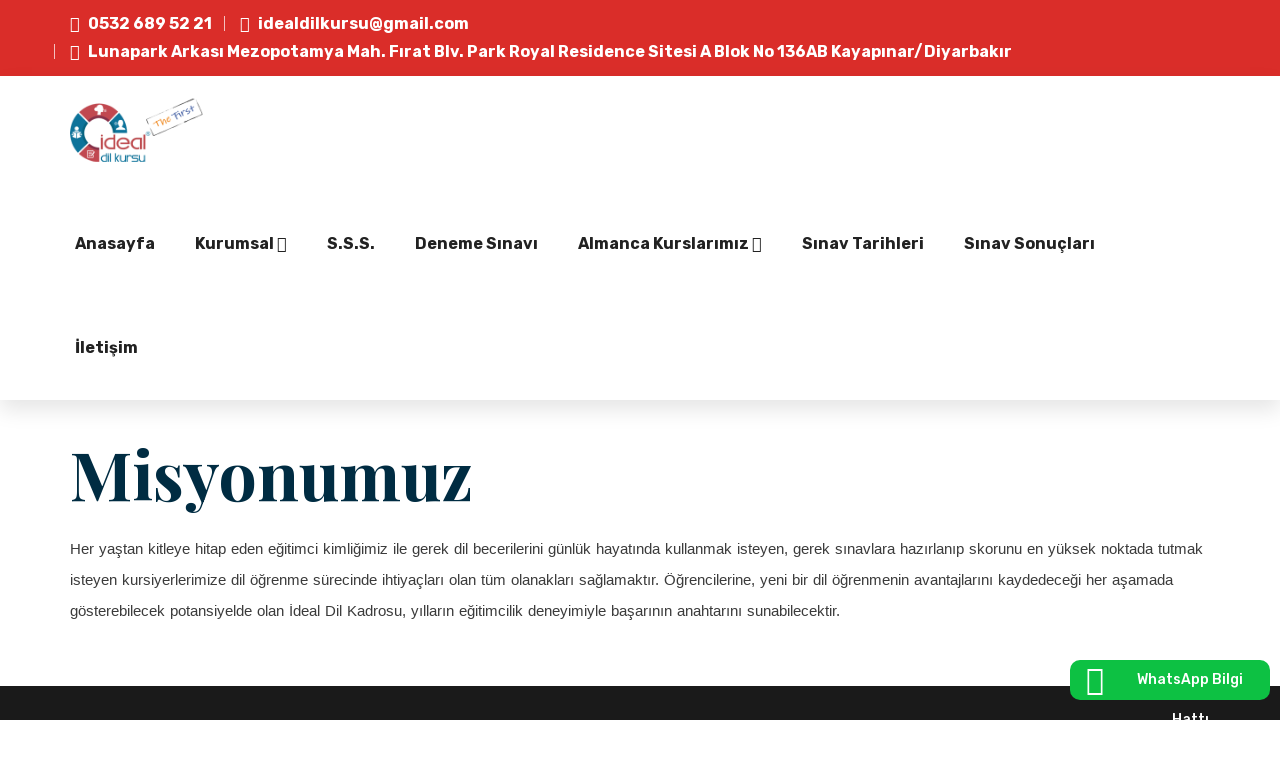

--- FILE ---
content_type: text/html; charset=UTF-8
request_url: http://www.diyarbakiralmancakursu.com/misyonumuz-3hp.html
body_size: 18436
content:
<!DOCTYPE html>
<html dir="ltr" lang="tr">
<head>
<!-- Meta Tags -->
<meta charset="UTF-8">
<base href="https://www.diyarbakiralmancakursu.com/">
<script type="text/javascript">var _sf_startpt=(new Date()).getTime()</script><meta name="viewport" content="width=device-width,initial-scale=1.0"/>
<meta http-equiv="content-type" content="text/html; charset=UTF-8"/>
<meta name="dc.language" content="tr">
<meta name="description" content="açıklama" />
<meta name="keywords" content="Misyonumuz" />
<meta name="author" content="AmdYazilim"/>
<title> Diyarbakır Almanca Kursu [ Misyonumuz ]</title>
<meta http-equiv="X-UA-Compatible" content="IE=Edge" />



<meta property="og:site_name" content="Diyarbakır Almanca Kursu" />
<meta property="og:title" content="Diyarbakır Almanca Kursu">
<meta property="og:description" content="açıklama">
<meta property="og:image" content="https://www.diyarbakiralmancakursu.com//images/facebook-default-share.png">
<meta property="og:image:type" content="image/jpg">
<meta property="og:locale" content="tr_TR">
<meta property="og:url" content="https://www.diyarbakiralmancakursu.com//">



<meta name="classification" content="" />
<meta name="twitter:card" content="summary_large_image" />
<meta name="twitter:site" content="https://twitter.com/idealdilkursu" />
<meta name="twitter:title" content=" Diyarbakır Almanca Kursu [ Misyonumuz ]" />
<meta name="twitter:description" content="açıklama" />
<meta name="twitter:image" content="https://www.diyarbakiralmancakursu.com//images/logo.jpg" />
<meta itemprop="name" content=" Diyarbakır Almanca Kursu [ Misyonumuz ]">
<meta itemprop="description" content="açıklama"/>
<meta itemprop="image" content="https://www.diyarbakiralmancakursu.com//images/logo.jpg"/>
<meta itemprop="sameAs" content="https://www.diyarbakiralmancakursu.com//"/>
<meta itemprop="articleSection" content="Misyonumuz"/>
<meta name="yandex-verification" content="5c0c0ebe958014ee" />
<meta name="application-name" content=" Diyarbakır Almanca Kursu [ Misyonumuz ]"/>
<meta name="msapplication-TileImage" content="https://www.diyarbakiralmancakursu.com//images/logo.png" />
<meta name="distribution" content="meta_distribution" />
<meta name="robots" content="meta_robots" />
<meta name="revisit-after" content="always" />
<meta name="author" content="www.amdyazilim.com" />
<meta name="generator" content="Amd Haber Yazılım" />
<meta http-equiv="Refresh" content="1200" />

<link href="images/favicon.png" rel="shortcut icon" type="image/png">
<link href="images/apple-touch-icon.png" rel="apple-touch-icon">
<link href="images/apple-touch-icon-72x72.png" rel="apple-touch-icon" sizes="72x72">
<link href="images/apple-touch-icon-114x114.png" rel="apple-touch-icon" sizes="114x114">
<link href="images/apple-touch-icon-144x144.png" rel="apple-touch-icon" sizes="144x144">
<link href="assets/dist/css/bootstrap.min.css" rel="stylesheet" type="text/css">
<link href="assets/dist/css/animate.min.css" rel="stylesheet" type="text/css">
<link href="assets/dist/css/javascript-plugins-bundle.css" rel="stylesheet"/>
<link href="assets/dist/js/menuzord/css/menuzord.css" rel="stylesheet"/>
<link href="assets/dist/js/timeline-cp-responsive-vertical/timeline-cp-responsive-vertical.css" rel="stylesheet" type="text/css">
<link href="assets/dist/css/style-main.css" rel="stylesheet" type="text/css">
<link href="assets/dist/js/menuzord/css/skins/menuzord-rounded-boxed.css" id="menuzord-menu-skins" rel="stylesheet"/>
<link href="assets/dist/css/responsive.css" rel="stylesheet" type="text/css">
<link href="assets/dist/css/colors/theme-skin-color-set1.css" rel="stylesheet" type="text/css">
<link href="assets/dist/css/sweetalert2.min.css" rel="stylesheet" />
<link href="assets/vendor/datatables/media/css/dataTables.bootstrap4.css" rel="stylesheet" />
<link href="assets/dist/css/theme1.css?v=4905b7fe27430ede06424a64ff57bb65" rel="stylesheet" />
<link href="assets/dist/font-awesome-pro/css/all.min.css" rel="stylesheet" />
<link href="assets/vendor/magnific-popup/magnific-popup.css" rel="stylesheet" />
<link href="assets/dist/css/skins/default.css?v=4905b7fe27430ede06424a64ff57bb65" rel="stylesheet" />
<link href="assets/dist/css/custom.css?v=4905b7fe27430ede06424a64ff57bb65" rel="stylesheet" type="text/css">

		<!-- <link href="css/style.css" rel="stylesheet" type="text/css"> -->
		<!-- HTML5 shim and Respond.js for IE8 support of HTML5 elements and media queries -->
		<!-- WARNING: Respond.js doesn't work if you view the page via file:// -->
		<!--[if lt IE 9]>
		<script src="https://oss.maxcdn.com/html5shiv/3.7.2/html5shiv.min.js"></script>
		<script src="https://oss.maxcdn.com/respond/1.4.2/respond.min.js"></script>
		<![endif]-->
		


<script src="assets/vendor/jquery/jquery.js"></script>
<script src="assets/dist/js/bootstrap.min.js"></script>
<script src="assets/dist/js/javascript-plugins-bundle.js"></script>
<script src="assets/dist/js/menuzord/js/menuzord.js"></script>
<script src="assets/dist/js/theme.js"></script>
<script src="assets/dist/js/examples/examples.modals.js"></script>
<script src="assets/dist/js/sweetalert2.min.js"></script>
<script src="assets/vendor/magnific-popup/jquery.magnific-popup.js"></script>
<script src="assets/dist/js/theme.init.js"></script>
<script src="assets/dist/js/examples.lightbox.js"></script>

</head>

<div style="display:inline-block;" class="whatsapp_chatbot">
<a href="https://api.whatsapp.com/send?phone=+905326895221&text=Whatsapp Bilgi Hattı" target="_blank">
<i class="fab fa-whatsapp"></i><span>WhatsApp Bilgi Hattı</span></a></div>

<body class="container-1340px">
<div id="wrapper" class="clearfix">
<!-- Header -->
<header id="header" class="header header-layout-type-header-2rows	">
<div class="header-top d-none d-sm-none d-lg-block">
<div class="header-top">
<div class="container">
<div class="row">
<div class="col-xl-auto header-top-left align-self-center text-center text-xl-left">
<ul class="element contact-info">
<li class="contact-phone"><i class="fas fa-phone-alt font-icon sm-display-block"></i> 0532 689 52 21</li>
<li class="contact-email"><i class="far fa-envelope font-icon sm-display-block"></i> idealdilkursu@gmail.com</li>
<li class="contact-address"><i class="far fa-map font-icon sm-display-block"></i> Lunapark Arkası Mezopotamya Mah. Fırat Blv. Park Royal Residence Sitesi A Blok No 136AB Kayapınar/Diyarbakır</li>
</ul>
</div>
</div>
</div>
</div>
</div>
<div style="padding-top:0px; padding-bottom:0px;" class="header-top d-block d-sm-block d-lg-none">
<div style="padding-top:0px; padding-bottom:0px;" class="header-top">
<div class="container">
<div class="row">
<div class="col-xl-auto header-top-left align-self-center text-center text-xl-left">
<ul style="padding-top:5px; padding-bottom:0px;" class="element contact-info">
<li style="float:left; margin-left: 0px; margin-right: 0px; padding-left: 10px; padding-right: 10px; "><a href="https://www.facebook.com/diyarbakiralmancakursu" target="_blank" rel="external"><img src="images/icon_facebook.png" with="20" height="20" alt=""/></a></li>
<li style="float:left; margin-left: 0px; margin-right: 0px; padding-left: 10px; padding-right: 10px; "><a href="https://twitter.com/idealdilkursu" target="_blank" rel="external"><img src="images/icon_twitter.png" with="20" height="20" alt=""/></a></li>
<li style="float:left; margin-left: 0px; margin-right: 0px; padding-left: 10px; padding-right: 10px; "><a href="https://www.instagram.com/idealdilkursu" target="_blank" rel="external"><img src="images/icon_instagram.png" with="20" height="20" alt=""/></a></li>
<li style="float:left; margin-left: 0px; margin-right: 0px; padding-left: 10px; padding-right: 10px; "><a href="https://www.youtube.com/channel/UC0A1Xv0Hq_GcfGtnhwZyNqw" target="_blank" rel="external"><img src="images/icon_youtube.png" with="20" height="20" alt=""/></a></li>
</ul>
</div>
</div>
</div>
</div>
</div>
<div class="header-nav">
<div class="header-nav-wrapper navbar-scrolltofixed green">
<div class="menuzord-container header-nav-container green ">
<div class="container position-relative">
<div class="row">
<div class="col">
<div class="row header-nav-col-row">
<div class="pt-1 pb-2">
<a class="" href="Anasayfa">
<img src="images/site_logo.png" style=" max-width: 100%; max-height: 104px; object-fit: cover;"  alt="Logo">
</a>
</div>
<div class="col-sm-auto ml-auto pr-0 align-self-center d-block d-xl-none">	<a href="tel:+90 532 689 52 21"><i class="fas fa-phone-square-alt text-primary"></i> 0532 689 52 21</a>	</div>
<div class="">
<nav id="top-primary-nav" class="menuzord green" data-effect="fade" data-animation="none" data-align="right">
<ul id="main-nav" class="menuzord-menu">
<li><a href="Anasayfa">Anasayfa</a></li>
<li>
<a href="javascript:void(0)">Kurumsal</a>
<ul class="dropdown">
<li>
<a href="hakkimizda-1hp.html" target="_self">Hakkımızda</a>
</li>
<li>
<a href="vizyonumuz-2hp.html" target="_self">Vizyonumuz</a>
</li>
<li>
<a href="misyonumuz-3hp.html" target="_self">Misyonumuz</a>
</li>
<li>
<a href="basinda-biz-4hp.html" target="_self">Basında Biz</a>
</li>
</ul>
</li>
<li>
<a href="SikcaSorulanSorular" target="_self">S.S.S.</a>
</li>
<li>
<a href="osd-deneme-sinavlari-87hd.html" target="_self">Deneme Sınavı</a>
</li>
<li>
<a href="javascript:void(0)">Almanca Kurslarımız</a>
<ul class="dropdown">
<li>
<a href="aile-birlesimi-diyarbakir-13hp.html" target="_self">Aile Birleşimi (Diyarbakır)</a>
</li>
<li>
<a href="a1-almanca-diyarbakir-14hp.html" target="_self">A1 Almanca (Diyarbakır)</a>
</li>
<li>
<a href="a2-almanca-diyarbakir-15hp.html" target="_self">A2 Almanca (Diyarbakır)</a>
</li>
<li>
<a href="b1-almanca-diyarbakir-16hp.html" target="_self">B1 Almanca (Diyarbakır)</a>
</li>
<li>
<a href="b2-almanca-diyarbakir-17hp.html" target="_self">B2 Almanca (Diyarbakır)</a>
</li>
<li>
<a href="aile-birlesimi-ozel-18hp.html" target="_self">Aile Birleşimi  (ÖZEL)</a>
</li>
<li>
<a href="videolar-4hk.html" target="_self">Konuşma Dersleri (Diyarbakır)</a>
</li>
</ul>
</li>
<li><a onClick="SinavTakvimiBtn('list');" href="javascript:void(0);">Sınav Tarihleri</a></li>
<li><a class="SinavSonuclariBtn" href="sinav-sonuclari-2hk.html" target="_self">Sınav Sonuçları</a></li>
<li><a href=".\Iletisim">İletişim</a></li>
</ul>
</nav>
</div>
</div>
<div class="row d-block d-xl-none">
<div class="col-12">
<nav id="top-primary-nav-clone" class="menuzord d-block d-xl-none default menuzord-color-default menuzord-border-boxed menuzord-responsive" data-effect="slide" data-animation="none" data-align="right">
 <ul id="main-nav-clone" class="menuzord-menu menuzord-right menuzord-indented scrollable">
</ul>
</nav>
</div>
</div>
</div>
</div>
</div>
</div>
</div>
</div>
</header>
<div class="main-content">
<section>
<div class="container" style="padding-top: 30px; padding-bottom: 30px;">
<div class="row tm-blog-sidebar-row">
<div class="col-lg-12">
<div class="main-content-area">
<div class="lp_course type-lp_course status-publish has-post-thumbnail hentry course_category-mathematics course">
<div class="entry-content">
<div class="page-content">
<div class="page-content">
<div data-vc-full-width="true" data-vc-full-width-init="true" class="vc_row wpb_row vc_row-fluid vc-row-tm-section-padding vc-row-tm-parent-section" style="padding-top:0px; padding-bottom:0px;">
<div class="wpb_column vc_column_container vc_col-sm-12">
<div class="vc_column-inner">
<div class="wpb_wrapper">
<h2 style="text-align: left" class="vc_custom_heading mt-0">Misyonumuz</h2>
<div class="wpb_text_column wpb_content_element ">
<div class="wpb_wrapper"><p><span style="color: rgb(59, 59, 59); font-family: &quot;Open Sans&quot;, sans-serif; font-size: 14.994px; text-align: justify; word-spacing: 1px;">Her yaştan kitleye hitap eden eğitimci kimliğimiz ile gerek dil becerilerini günlük hayatında kullanmak isteyen, gerek sınavlara hazırlanıp skorunu en yüksek noktada tutmak isteyen kursiyerlerimize dil öğrenme sürecinde ihtiyaçları olan tüm olanakları sağlamaktır. Öğrencilerine, yeni bir dil öğrenmenin avantajlarını kaydedeceği her aşamada gösterebilecek potansiyelde olan İdeal Dil Kadrosu, yılların eğitimcilik deneyimiyle başarının anahtarını sunabilecektir.</span></p>
</div>
</div>
</div>
</div>
</div>
</div>
<div class="clearfix"></div>
</div>
<div class="clearfix"></div>
</div>
</div>
</div>
</div>
</div></div>
</div>
</section>
</div>
<!-- Footer -->
<footer id="footer" class="footer">
<div class="footer-widget-area">
<div class="container pt-90 pb-60">
<div class="row">
<div class="col-md-6 col-lg-6 col-xl-3">
<div id="tm_widget_contact_info-1" class="split-nav-menu clearfix widget widget-contact-info clearfix mb-20">
<div class="tm-widget tm-widget-contact-info contact-info contact-info-style1  contact-icon-theme-colored1">
<div class="thumb mb-20">
<img alt="Logo" src="images/site_logo.png" style=" max-width: 100%; max-height: 104px; object-fit: cover;" >
</div>
<div class="description">İdeal Dil Kursu Uluslararası geçerli ve konsoloslukların vize için kabul ettiği ÖSD sınavını Diyarbakır'da yapmaktadır.</div>
</div>
</div>
<div id="tm_widget_social_list_custom-1" class="split-nav-menu clearfix widget widget-social-list-custom clearfix">
<ul class="tm-widget tm-widget-social-list tm-widget-social-list-custom styled-icons  icon-dark  icon-rounded icon-theme-colored1 ">
<li><a class="social-link" href="https://www.facebook.com/diyarbakiralmancakursu" target="_blank" rel="external"><i class="fab fa-facebook-f"></i></a></li>
<li><a class="social-link" href="https://twitter.com/idealdilkursu" target="_blank" rel="external" ><i class="fab fa-twitter"></i></a></li>
<li><a class="social-link" href="https://www.instagram.com/idealdilkursu" target="_blank" rel="external" ><i class="fab fa-instagram"></i></a></li>
<li><a class="social-link" href="https://www.youtube.com/channel/UC0A1Xv0Hq_GcfGtnhwZyNqw" target="_blank" rel="external" ><i class="fab fa-youtube"></i></a></li>
</ul>
</div>
</div>
<div class="col-md-6 col-lg-6 col-xl-3">
<div id="tm_widget_blog_list-1" class="split-nav-menu clearfix widget widget-blog-list clearfix">
<h4 class="widget-title widget-title-line-bottom line-bottom-footer-widget line-bottom-theme-colored1">Son Haberler</h4>
<div class="tm-widget tm-widget-blog-list ">
<!-- the loop -->
<article class="post media-post clearfix"> <a class="post-thumb" href="#"><img width="100" height="70" src="images/news/104.jpg" class="" title="TÜRKİYE GENELİ ''ÖSD SINAVI'' 2-3 TEMMUZ'DA KURSUMUZDA YAPILIYOR." alt="TÜRKİYE GENELİ ''ÖSD SINAVI'' 2-3 TEMMUZ'DA KURSUMUZDA YAPILIYOR." /></a>
<div class="post-right">
<h6 class="post-title"> <a href="turkiye-geneli-osd-sinavi-2-3-temmuz-da-kursumuzda-yapiliyor-116hd.html">TÜRKİYE GENELİ ''ÖSD SINAVI'' 2-3 TEMMUZ'DA KURSUMUZDA YAPILIYOR.</a> </h6>
<span class="post-date">
</span>
</div>
</article>
<!-- the loop -->
<article class="post media-post clearfix"> <a class="post-thumb" href="#"><img width="100" height="70" src="images/news/70.jpg" class="" title="6-7-8 Mart 2023'te ÖSD Sınavı Diyarbakır'da" alt="6-7-8 Mart 2023'te ÖSD Sınavı Diyarbakır'da" /></a>
<div class="post-right">
<h6 class="post-title"> <a href="6-7-8-mart-2023-te-osd-sinavi-diyarbakir-da-114hd.html">6-7-8 Mart 2023'te ÖSD Sınavı Diyarbakır'da</a> </h6>
<span class="post-date">
</span>
</div>
</article>
<!-- the loop -->
<article class="post media-post clearfix"> <a class="post-thumb" href="#"><img width="100" height="70" src="images/news/68.jpg" class="" title="Almanya'dan depremzedeler için vize kararı" alt="Almanya'dan depremzedeler için vize kararı" /></a>
<div class="post-right">
<h6 class="post-title"> <a href="almanya-dan-depremzedeler-icin-vize-karari-113hd.html">Almanya'dan depremzedeler için vize kararı</a> </h6>
<span class="post-date">
</span>
</div>
</article>
<!-- end of the loop --> 
</div>
</div>
</div>
<div class="col-md-6 col-lg-6 col-xl-3">
<div id="tm_widget_opening_hours_compressed-1" class="split-nav-menu clearfix widget widget-opening-hours-compressed clearfix">
<h4 class="widget-title widget-title-line-bottom line-bottom-footer-widget line-bottom-theme-colored1">Çalışma Saatlerimiz</h4>
<ul class="tm-widget tm-widget-opening-hours tm-widget-opening-hours-compressed opening-hours border-dark">
<li class="clearfix"> <span>Pazartesi</span><div class="value">09.00 - 20:30</div></li>
<li class="clearfix"> <span>Salı</span><div class="value">09.00 - 20:30</div></li>
<li class="clearfix"> <span>Çarşamba</span><div class="value">09.00 - 20:30</div></li>
<li class="clearfix"> <span>Perşembe</span><div class="value">09.00 - 20:30</div></li>
<li class="clearfix"> <span>Cuma</span><div class="value">09.00 - 20:30</div></li>
<li class="clearfix"> <span>Cumartesi - Pazar</span><div class="value">09.00 - 20:30</div></li>
</ul>
</div>
</div>
<div class="col-md-6 col-lg-6 col-xl-3">
<div id="tm_widget_opening_hours_compressed-1" class="split-nav-menu clearfix widget widget-opening-hours-compressed clearfix">
<h4 class="widget-title widget-title-line-bottom line-bottom-footer-widget line-bottom-theme-colored1">Foto Galeri</h4>
<div class="row ml-0 mr-0 text-center">
</div>
</div>
</div>
</div>
</div>
<div class="footer-bottom" data-tm-bg-color="#2A2A2A">
<div class="container">
<div class="row pt-20 pb-20">
<div class="col-sm-6">
<div class="footer-paragraph">© 2021 Diyarbakır Almanca Kursu.</div>
</div>
<div class="col-sm-6">
<div class="footer-paragraph text-right">AmdYazılım</div>
</div>
</div>
</div>
</div>
</div>
</footer>
</div>
<!-- end wrapper -->



<div id="SinavTakvimiModali" style="display: none; top: 1%; right: 0; bottom: 0; left: 0; z-index: 1050;" class="zoom-anim-dialog modal-block modal-header-color modal-block-primary"></div>
<div id="SendeYazModali" style="display: none; position: fixed; top: 1%; right: 0; bottom: 0; left: 0; z-index: 1050;" class="zoom-anim-dialog modal-block modal-header-color modal-block-danger"></div>
<div id="BizeYazinModali" style="display: none; position: fixed; top: 1%; right: 0; bottom: 0; left: 0; z-index: 1050;" class="zoom-anim-dialog modal-block modal-header-color modal-block-primary"></div>
<script src="assets/dist/js/custom.js"></script>
<script type="text/javascript">
			$(function(){
				
				
						
			});
		</script>
	</body>
</html>


--- FILE ---
content_type: text/css
request_url: https://www.diyarbakiralmancakursu.com/assets/dist/css/style-main.css
body_size: 79823
content:
/*------------------------------------------------------------------
[Master Stylesheet]

Project:        Skans HTML
Version:        1.0
Last change:    10.28.2019
Primary use:    HTML Template
Author:         ThemeMascot
URL:            https://themeforest.net/user/ThemeMascot
-------------------------------------------------------------------*/

@import url(font-awesome.min.css);
@import url(font-awesome-animation.min.css);
@import url(pe-icon-7-stroke.css);
@import url(elegant-icons.css);
@import url(icomoon.css);
@import url(flaticon-set-current-theme.css);
@import url("https://fonts.googleapis.com/css?family=Playfair+Display:400,700,900|Rubik:400,500,700");
/*
This file contains the common styles of this theme.
*/
/*------------------------------------------------------------------
[table of contents]

		* typography.scss
		* common.scss
		* extra.scss
		* overlay.scss
		* header.scss
		* nav.scss
		* topbar.scss
		* page-title.scss
		* vertical-nav.scss
		* menu-full-page.scss
		* boxed-layout.scss
		* form.scss
		* side-push-panel.scss
		* box-hover-effect.scss
		* isotope-layout.scss
		* slider.scss
		* home.scss
		* about.scss
		* volunteer.scss
		* contact.scss
		* event.scss
		* practice-area.scss
		* services.scss
		* job.scss
		* shop.scss
		* blog.scss
		* shortcodes.scss 
			* alerts.scss
			* blockquote.scss
			* buttons.scss
			* clients.scss
			* countdown-Timer.scss
			* countdown.scss
			* dividers.scss
			* facebook-disqus-comments.scss
			* faqs.scss
			* flex-slider.scss
			* flip-box.scss
			* font-icons.scss
			* funfacts.scss
			* infinitescroll.scss
			* instagram.scss
			* lightbox.scss
			* map.scss
			* pegination.scss
			* pricing.scss
			* process-steps.scss
			* progress-bar.scss
			* promo.scss
			* section-title.scss
			* separators.scss
			* styled-icons.scss
			* tabs.scss
			* teams.scss
			* testimonials.scss
			* toggles-accordions.scss
			* vertical-timeline.scss
			* working-process.scss
			
	* Footer
* ===============================================
*/
/*
 * transform.scss
 * -----------------------------------------------
*/
/*
 * mixins loader.scss
 * -----------------------------------------------
*/
/*
 * reset.scss
 * -----------------------------------------------
*/
html, body {
  margin: 0;
  padding: 0;
  width: 100%;
  line-height: 150%; }

body {
  height: 100%; }

html {
  font-size: 100%;
  /*62.5%;*/
  /* Corrects text resizing oddly in IE6/7 when body font-size is set using em units http://clagnut.com/blog/348/#c790 */
  overflow-y: scroll;
  /* Keeps page centred in all browsers regardless of content height */
  -webkit-text-size-adjust: 100%;
  /* Prevents iOS text size adjust after orientation change, without disabling user zoom */
  -ms-text-size-adjust: 100%;
  /* www.456bereastreet.com/archive/201012/controlling_text_size_in_safari_for_ios_without_disabling_user_zoom/ */
  -webkit-tap-highlight-color: rgba(0, 0, 0, 0); }

/*
 * typography.scss
 * -----------------------------------------------
*/
::selection {
  background: #333;
  color: #fff;
  text-shadow: none; }

::-moz-selection {
  background: #333;
  /* Firefox */
  color: #fff;
  text-shadow: none; }

::-webkit-selection {
  background: #333;
  /* Safari */
  color: #fff;
  text-shadow: none; }

:active,
:focus {
  outline: none !important; }

body {
  line-height: 1.8;
  color: #676767;
  font-size: 1.1rem;
  font-family: "Rubik", sans-serif;
  font-weight: 400;
  background-color: #fff;
  background-attachment: fixed;
  -ms-word-wrap: break-word;
  word-wrap: break-word; }

a {
  color: #0073aa;
  text-decoration: none;
  font-weight: 500;
  transition: all 0.3s ease; }
  @media screen and (prefers-reduced-motion: reduce) {
    a {
      transition: none; } }
  a:hover, a:focus {
    color: #003f5e;
    text-decoration: none; }
  a img {
    border: none; }

img {
  max-width: 100%; }

iframe {
  border: none !important; }

/* -------- Headings ---------- */
h1, .h1 {
  font-size: 5rem; }

h2, .h2 {
  font-size: 4.225rem; }

h3, .h3 {
  font-size: 2.75rem; }

h4, .h4 {
  font-size: 1.5rem; }

h5, .h5 {
  font-size: 1.25rem; }

h6, .h6 {
  font-size: 1rem; }

h1, h2, h3, h4, h5, h6,
.h1, .h2, .h3, .h4, .h5, .h6 {
  font-family: "Playfair Display", serif;
  font-weight: 700;
  line-height: 1.3;
  color: #002c42; }
  h1 small,
  h1 .small, h2 small,
  h2 .small, h3 small,
  h3 .small, h4 small,
  h4 .small, h5 small,
  h5 .small, h6 small,
  h6 .small,
  .h1 small,
  .h1 .small, .h2 small,
  .h2 .small, .h3 small,
  .h3 .small, .h4 small,
  .h4 .small, .h5 small,
  .h5 .small, .h6 small,
  .h6 .small {
    font-weight: normal;
    line-height: 1;
    color: #002c42; }
  h1 a, h2 a, h3 a, h4 a, h5 a, h6 a,
  .h1 a, .h2 a, .h3 a, .h4 a, .h5 a, .h6 a {
    color: inherit;
    font-weight: inherit; }

.h1, .h2, .h3, h1, h2, h3 {
  margin-bottom: 1rem;
  margin-top: 0.75rem; }

h4, h5, h6,
.h4, .h5, .h6 {
  font-family: "Rubik", sans-serif;
  font-weight: 500;
  line-height: 1.5;
  margin-bottom: 0.5rem;
  margin-top: 0.75rem; }

/* -------- Body Text ---------- */
p,
pre,
ul,
ol,
dl,
dd,
blockquote,
address,
table,
fieldset {
  margin-bottom: 10px; }

table p {
  margin-bottom: 0; }

p {
  margin-bottom: 30px; }
  p a:hover, p a:focus {
    text-decoration: underline; }

.wp-block-quote {
  margin: 20px 0; }

.post-content ul > li,
.post-content ol > li,
.post-excerpt ul > li,
.post-excerpt ol > li,
.wpb_text_column ul > li,
.wpb_text_column ol > li {
  margin-bottom: 12px; }
  .post-content ul > li > ul, .post-content ul > li > ol,
  .post-content ol > li > ul,
  .post-content ol > li > ol,
  .post-excerpt ul > li > ul,
  .post-excerpt ul > li > ol,
  .post-excerpt ol > li > ul,
  .post-excerpt ol > li > ol,
  .wpb_text_column ul > li > ul,
  .wpb_text_column ul > li > ol,
  .wpb_text_column ol > li > ul,
  .wpb_text_column ol > li > ol {
    margin-top: 12px; }

/*Drop Caps*/
.drop-caps > p {
  text-align: justify; }

.drop-caps > p:first-child:first-letter {
  color: #111;
  display: block;
  float: left;
  font-size: 48px;
  line-height: 48px;
  margin: 6px 3px;
  padding: 10px 18px; }

.drop-caps.text-colored > p:first-child:first-letter {
  display: block;
  float: left;
  font-size: 48px;
  line-height: 48px;
  margin: 6px 3px;
  padding: 10px 18px; }

.drop-caps.border > p:first-child:first-letter {
  border: 1px solid;
  margin: 8px 16px 0 0;
  padding: 15px 20px; }

.drop-caps.border-rounded > p:first-child:first-letter {
  border: 1px solid;
  border-radius: 50%;
  margin: 8px 16px 0 0;
  padding: 15px 20px; }

.drop-caps.colored-square > p:first-child:first-letter {
  color: #fff;
  margin: 8px 16px 0 0;
  padding: 15px 20px; }

.drop-caps.colored-rounded > p:first-child:first-letter {
  color: #fff;
  margin: 8px 16px 0 0;
  padding: 15px 20px;
  border-radius: 50%; }

.drop-caps.dark-square > p:first-child:first-letter {
  background: #222;
  color: #fff;
  margin: 8px 16px 0 0;
  padding: 15px 20px; }

.drop-caps.dark-rounded > p:first-child:first-letter {
  background: #222;
  color: #fff;
  margin: 8px 16px 0 0;
  padding: 15px 20px;
  border-radius: 50%; }

/*Text Highlight*/
.text-highlight {
  background: none repeat scroll 0 0 #111;
  border-radius: 4px;
  color: #fff;
  padding: 0 5px 3px; }
  .text-highlight.light {
    background: #808080; }

address {
  color: #777;
  font-style: italic; }

ol, ul {
  list-style-position: inside;
  margin: 0;
  padding: 0; }

ol ol li, ol ul li,
ul ol li, ul ul li {
  padding-left: 20px; }

/*
 * common.scss
 * -----------------------------------------------
*/
/* -------- Basic Structure ---------- */
html {
  font-size: 100%;
  max-width: 100%; }
  @media (max-width: 991.98px) {
    html {
      font-size: 98%; } }
  @media (max-width: 767.98px) {
    html {
      font-size: 96%; } }
  @media (max-width: 575.98px) {
    html {
      font-size: 94%; } }

html, html a {
  -webkit-font-smoothing: antialiased; }

body {
  max-width: 100%;
  overflow-x: hidden;
  position: relative; }

img {
  height: auto;
  max-width: 100%; }

iframe, embed, object {
  margin-bottom: 1.5em;
  max-width: 100%; }

iframe {
  display: block;
  margin: 0;
  max-width: 100%; }

.inline-block,
.display-inline-block {
  display: inline-block; }

.display-inline {
  display: inline; }

.display-block {
  display: block; }

.fullwidth {
  width: 100%; }

.bg-hover-theme-colored {
  transition: all 0.3s ease; }
  @media screen and (prefers-reduced-motion: reduce) {
    .bg-hover-theme-colored {
      transition: none; } }

.media-object {
  max-width: none; }

/* Text-decoration */
.text-underline {
  text-decoration: underline; }

form label {
  color: #555;
  font-weight: 400; }

.hr-divider {
  margin: 20px 0; }

/* -------- Line-Bottom ---------- */
.heading-line-bottom {
  border-bottom: 1px dashed #808080;
  display: inline-block;
  margin: 0;
  position: relative;
  margin: 20px 0; }

.heading-line-bottom::after {
  content: "";
  height: 2px;
  left: 0;
  position: absolute;
  top: 4px;
  width: 20px; }

.heading-title {
  margin-top: 10px; }

.double-line-bottom {
  margin-bottom: 20px;
  margin-top: 8px;
  padding-bottom: 5px;
  position: relative; }
  .double-line-bottom::after {
    border-radius: 8px;
    bottom: 1px;
    content: "";
    height: 2px;
    left: 0;
    position: absolute;
    width: 64px; }
  .double-line-bottom::before {
    border-radius: 8px;
    bottom: -1px;
    content: "";
    height: 6px;
    left: 10px;
    position: absolute;
    width: 24px; }

.line-bottom {
  position: relative;
  margin-bottom: 35px;
  padding-bottom: 10px; }
  .line-bottom:after {
    bottom: -10px;
    content: "";
    height: 4px;
    left: 0;
    position: absolute;
    width: 65px;
    background: #555; }
  .section-typo-light .line-bottom:after {
    background: #fff; }

.line-bottom-footer-widget {
  position: relative;
  padding-bottom: 10px; }
  .line-bottom-footer-widget:after {
    bottom: -5px;
    content: "";
    height: 3px;
    left: 0;
    position: absolute;
    width: 54px;
    background: #555; }

.line-bottom-centered {
  position: relative;
  margin: 10px 0 20px; }
  .line-bottom-centered:after {
    background: #2b96cc none repeat scroll 0 0;
    bottom: -8px;
    content: "";
    height: 1px;
    left: 0;
    margin-left: auto;
    margin-right: auto;
    margin-top: 0;
    position: absolute;
    right: 0;
    width: 30px; }

.title-icon [class^="flaticon-"]::after,
.title-icon [class^="flaticon-"]::before {
  font-size: 48px;
  margin-left: 10px; }

.title-icon {
  margin: 0 auto;
  max-width: 160px;
  position: relative; }

.title-icon::after {
  content: "";
  height: 2px;
  left: 24px;
  position: absolute;
  top: 10px;
  width: 30px; }

.title-icon::before {
  content: "";
  height: 2px;
  position: absolute;
  right: 20px;
  top: 10px;
  width: 30px; }

/* -------- Background Video ---------- */
.bg-video {
  height: 100%;
  position: absolute;
  text-align: center;
  width: 100%;
  z-index: -1; }

.bg-video .video {
  height: 100%;
  left: 0;
  margin: 0 !important;
  position: relative;
  top: 0;
  width: 100%; }

.bg-video .video .mbYTP_wrapper {
  z-index: -1 !important; }

/* -------- Box Table ---------- */
.display-table-parent {
  height: 100%;
  left: 0;
  position: absolute;
  top: 0;
  width: 100%; }

.display-table {
  display: table;
  height: 100%;
  position: relative;
  width: 100%; }

.display-table-cell {
  display: table-cell;
  height: 100%;
  vertical-align: middle; }

/* -------- Scroll To Top ---------- */
.scrollToTop {
  background: rgba(0, 0, 0, 0.1);
  bottom: 15px;
  display: none;
  border-radius: 50%;
  height: 50px;
  padding: 2px;
  position: fixed;
  right: 15px;
  text-align: center;
  text-decoration: none;
  width: 50px;
  z-index: 99999; }

.scrollToTop i {
  color: #fff;
  font-size: 42px; }

.scrollToTop:hover {
  background: rgba(0, 0, 0, 0.6);
  text-decoration: none; }

/* -------- magnific popup ---------- */
.mfp-close-btn-in .mfp-close {
  color: #eee;
  font-size: 64px; }

/* section light & dark text typography */
.section-typo-light,
.section-typo-light h1,
.section-typo-light h2,
.section-typo-light h3,
.section-typo-light h4,
.section-typo-light h5,
.section-typo-light h6,
.section-typo-light p,
.section-typo-light a:not(.icon):not(.btn):not(.social-link):not(.styled-icons-item):not(.wp-block-button__link):not(.wp-block-button__link),
.section-typo-light a:not(.icon):not(.btn):not(.social-link):not(.styled-icons-item):not(.wp-block-button__link):not(.wp-block-button__link):hover {
  color: #fff !important; }

.section-typo-dark,
.section-typo-dark h1,
.section-typo-dark h2,
.section-typo-dark h3,
.section-typo-dark h4,
.section-typo-dark h5,
.section-typo-dark h6,
.section-typo-dark p,
.section-typo-dark a:not(.icon):not(.btn):not(.social-link):not(.styled-icons-item):not(.wp-block-button__link):not(.wp-block-button__link),
.section-typo-dark a:not(.icon):not(.btn):not(.social-link):not(.styled-icons-item):not(.wp-block-button__link):not(.wp-block-button__link):hover {
  color: #002c42 !important; }

/* table */
.main-content-area table,
.comment-body .comment-text table {
  width: 100%;
  margin: 0 0 40px; }

.main-content-area table td,
.main-content-area table th,
.comment-body .comment-text table td,
.comment-body .comment-text table th {
  padding: 10px 20px;
  border: 1px solid #e6e6e6; }

.section-bg-diagonal-1 {
  background-image: linear-gradient(145deg, transparent 50%, #f6f8fd 50%); }

.section-bg-diagonal-2 {
  background-image: linear-gradient(325deg, transparent 50%, #f6f8fd 50%); }

.section-bg-diagonal-3 {
  background-image: linear-gradient(165deg, transparent 50%, #f6f8fd 50%); }

.section-bg-diagonal-4 {
  background-image: linear-gradient(345deg, transparent 50%, #f6f8fd 50%); }

@media (max-width: 1199.98px) {
  .hidden-mobile-mode {
    display: none !important; } }

.lead, .lead p {
  line-height: 1.5;
  font-size: 1.4rem;
  font-weight: 500;
  color: #222; }

/* animate.css */
.anim-delay-1ms {
  animation-delay: 0.1s; }

.anim-delay-3ms {
  animation-delay: 0.3s; }

.anim-delay-5ms {
  animation-delay: 0.5s; }

.anim-delay-7ms {
  animation-delay: 0.7s; }

.anim-delay-9ms {
  animation-delay: 0.9s; }

.anim-delay-1s {
  animation-delay: 1s; }

.box-shadow {
  box-shadow: 0 14px 18px 0 rgba(0, 0, 0, 0.1) !important; }

.hover-box-shadow:hover {
  box-shadow: 0 14px 18px 0 rgba(0, 0, 0, 0.1) !important; }

.slick-slide img {
  display: block;
  cursor: pointer; }

.slick-slide.slick-current .thumb .img-thumbnail {
  background-color: #fd7807; }

.tm-btn-loadmore-preloader .preloader-dot-loading {
  display: block;
  margin: 0px auto;
  width: 97px; }

.tm-btn-loadmore-preloader .preloader-dot-loading .cssload-loading i {
  width: 15px;
  height: 15px;
  display: inline-block;
  border-radius: 50%;
  background: #2a2b26; }

.tm-btn-loadmore-preloader .preloader-dot-loading .cssload-loading i:first-child {
  opacity: 0;
  animation: cssload-loading-ani2 0.58s linear infinite;
  -o-animation: cssload-loading-ani2 0.58s linear infinite;
  -ms-animation: cssload-loading-ani2 0.58s linear infinite;
  -webkit-animation: cssload-loading-ani2 0.58s linear infinite;
  -moz-animation: cssload-loading-ani2 0.58s linear infinite;
  transform: translate(-15px);
  -o-transform: translate(-15px);
  -ms-transform: translate(-15px);
  -webkit-transform: translate(-15px);
  -moz-transform: translate(-15px); }

.tm-btn-loadmore-preloader .preloader-dot-loading .cssload-loading i:nth-child(2),
.tm-btn-loadmore-preloader .preloader-dot-loading .cssload-loading i:nth-child(3) {
  animation: cssload-loading-ani3 0.58s linear infinite;
  -o-animation: cssload-loading-ani3 0.58s linear infinite;
  -ms-animation: cssload-loading-ani3 0.58s linear infinite;
  -webkit-animation: cssload-loading-ani3 0.58s linear infinite;
  -moz-animation: cssload-loading-ani3 0.58s linear infinite; }

.tm-btn-loadmore-preloader .preloader-dot-loading .cssload-loading i:last-child {
  animation: cssload-loading-ani1 0.58s linear infinite;
  -o-animation: cssload-loading-ani1 0.58s linear infinite;
  -ms-animation: cssload-loading-ani1 0.58s linear infinite;
  -webkit-animation: cssload-loading-ani1 0.58s linear infinite;
  -moz-animation: cssload-loading-ani1 0.58s linear infinite; }

@keyframes cssload-loading-ani1 {
  100% {
    transform: translate(39px);
    opacity: 0; } }

@-o-keyframes cssload-loading-ani1 {
  100% {
    -o-transform: translate(39px);
    opacity: 0; } }

@-ms-keyframes cssload-loading-ani1 {
  .tm-btn-loadmore-preloader 100% {
    -ms-transform: translate(39px);
    opacity: 0; } }

@-webkit-keyframes cssload-loading-ani1 {
  100% {
    -webkit-transform: translate(39px);
    opacity: 0; } }

@-moz-keyframes cssload-loading-ani1 {
  100% {
    -moz-transform: translate(39px);
    opacity: 0; } }

@keyframes cssload-loading-ani2 {
  100% {
    transform: translate(15px);
    opacity: 1; } }

@-o-keyframes cssload-loading-ani2 {
  100% {
    -o-transform: translate(15px);
    opacity: 1; } }

@-ms-keyframes cssload-loading-ani2 {
  .tm-btn-loadmore-preloader 100% {
    -ms-transform: translate(15px);
    opacity: 1; } }

@-webkit-keyframes cssload-loading-ani2 {
  100% {
    -webkit-transform: translate(15px);
    opacity: 1; } }

@-moz-keyframes cssload-loading-ani2 {
  100% {
    -moz-transform: translate(15px);
    opacity: 1; } }

@keyframes cssload-loading-ani3 {
  100% {
    transform: translate(15px); } }

@-o-keyframes cssload-loading-ani3 {
  100% {
    -o-transform: translate(15px); } }

@-ms-keyframes cssload-loading-ani3 {
  .tm-btn-loadmore-preloader 100% {
    -ms-transform: translate(15px); } }

@-webkit-keyframes cssload-loading-ani3 {
  100% {
    -webkit-transform: translate(15px); } }

@-moz-keyframes cssload-loading-ani3 {
  100% {
    -moz-transform: translate(15px); } }

.top-sliders-container {
  position: relative;
  z-index: 0; }

body.has-fixed-footer .top-sliders-container {
  z-index: 2; }

.alert {
  padding: 1.25rem 1.25rem; }

.alert-dismissible .close {
  padding: 1.50rem; }

/*
 * container.scss
 * -----------------------------------------------
*/
.container .container {
  width: 100%; }

.container .container,
.container .container-fluid,
.container-fluid .container,
.container-fluid .container-fluid {
  padding-left: 0;
  padding-right: 0; }

@media (min-width: 1200px) {
  .container {
    max-width: 1170px; } }

@media (min-width: 992px) {
  body.container-970px .container {
    width: 970px; }
  body.container-100pr .container {
    width: 100%; }
  body.container-100pr .container,
  body.container-100pr .container-fluid {
    padding-left: 40px;
    padding-right: 40px; }
    body.container-100pr .container .container,
    body.container-100pr .container .container-fluid,
    body.container-100pr .container-fluid .container,
    body.container-100pr .container-fluid .container-fluid {
      padding-left: 0;
      padding-right: 0; } }

section {
  position: relative; }

section > .container, section > .container-fluid {
  padding-top: 100px;
  padding-bottom: 100px; }

.vc-row-tm-section-padding {
  padding-top: 100px;
  padding-bottom: 100px; }

.tm-sidebar .vc-row-tm-section-padding {
  padding-top: 0;
  padding-bottom: 0; }

body.tm_wpb_vc_js_status_false .main-content-area,
body.tm_wpb_vc_js_status_false .sidebar-area {
  padding-top: 100px;
  padding-bottom: 100px; }
  @media (max-width: 991.98px) {
    body.tm_wpb_vc_js_status_false .main-content-area,
    body.tm_wpb_vc_js_status_false .sidebar-area {
      padding-top: 50px;
      padding-bottom: 50px; } }

body.tm_wpb_vc_js_status_true.single-post .main-content-area,
body.tm_wpb_vc_js_status_true.single-post .sidebar-area, body.tm_wpb_vc_js_status_true.blog .main-content-area,
body.tm_wpb_vc_js_status_true.blog .sidebar-area {
  padding-top: 100px;
  padding-bottom: 100px; }
  @media (max-width: 991.98px) {
    body.tm_wpb_vc_js_status_true.single-post .main-content-area,
    body.tm_wpb_vc_js_status_true.single-post .sidebar-area, body.tm_wpb_vc_js_status_true.blog .main-content-area,
    body.tm_wpb_vc_js_status_true.blog .sidebar-area {
      padding-top: 50px;
      padding-bottom: 50px; } }

body.tm_wpb_vc_js_status_true .sidebar-area {
  padding-top: 100px;
  padding-bottom: 100px; }
  @media (max-width: 991.98px) {
    body.tm_wpb_vc_js_status_true .sidebar-area {
      padding-top: 50px;
      padding-bottom: 50px; } }

/*
 * overlays.scss
 * -----------------------------------------------
*/
.layer-overlay {
  position: relative;
  /* overlay-dark */
  /* overlay-white */ }
  .layer-overlay::before {
    background: rgba(17, 17, 17, 0.5) none repeat scroll 0 0;
    content: " ";
    height: 100%;
    left: 0;
    position: absolute;
    top: 0;
    width: 100%;
    z-index: 0; }
  .layer-overlay.overlay-light::before {
    background-color: rgba(255, 255, 255, 0.4); }
  .layer-overlay.overlay-lighter::before {
    background-color: rgba(255, 255, 255, 0.3); }
  .layer-overlay.overlay-deep::before {
    background-color: rgba(255, 255, 255, 0.9); }
  .layer-overlay.overlay-dark::before {
    background-color: rgba(17, 17, 17, 0.85); }
  .layer-overlay.overlay-dark-1::before {
    background-color: rgba(17, 17, 17, 0.1); }
  .layer-overlay.overlay-dark-2::before {
    background-color: rgba(17, 17, 17, 0.2); }
  .layer-overlay.overlay-dark-3::before {
    background-color: rgba(17, 17, 17, 0.3); }
  .layer-overlay.overlay-dark-4::before {
    background-color: rgba(17, 17, 17, 0.4); }
  .layer-overlay.overlay-dark-5::before {
    background-color: rgba(17, 17, 17, 0.5); }
  .layer-overlay.overlay-dark-6::before {
    background-color: rgba(17, 17, 17, 0.6); }
  .layer-overlay.overlay-dark-7::before {
    background-color: rgba(17, 17, 17, 0.7); }
  .layer-overlay.overlay-dark-8::before {
    background-color: rgba(17, 17, 17, 0.8); }
  .layer-overlay.overlay-dark-9::before {
    background-color: rgba(17, 17, 17, 0.9); }
  .layer-overlay.overlay-white::before {
    background-color: rgba(255, 255, 255, 0.4); }
  .layer-overlay.overlay-white-1::before {
    background-color: rgba(255, 255, 255, 0.1); }
  .layer-overlay.overlay-white-2::before {
    background-color: rgba(255, 255, 255, 0.2); }
  .layer-overlay.overlay-white-3::before {
    background-color: rgba(255, 255, 255, 0.3); }
  .layer-overlay.overlay-white-4::before {
    background-color: rgba(255, 255, 255, 0.4); }
  .layer-overlay.overlay-white-5::before {
    background-color: rgba(255, 255, 255, 0.5); }
  .layer-overlay.overlay-white-6::before {
    background-color: rgba(255, 255, 255, 0.6); }
  .layer-overlay.overlay-white-7::before {
    background-color: rgba(255, 255, 255, 0.7); }
  .layer-overlay.overlay-white-8::before {
    background-color: rgba(255, 255, 255, 0.8); }
  .layer-overlay.overlay-white-9::before {
    background-color: rgba(255, 255, 255, 0.9); }
  .layer-overlay.layer-pattern::before {
    background-image: url(../images/pattern1.png);
    background-color: rgba(0, 0, 0, 0.6); }
  .layer-overlay.layer-pattern2::before {
    background-image: url(../images/pattern2.png);
    background-color: rgba(0, 0, 0, 0.8); }
  .layer-overlay.layer-pattern3::before {
    background-image: url(../images/pattern3.png);
    background-color: rgba(0, 0, 0, 0.8); }
  .layer-overlay.maximage-layer-overlay::before {
    z-index: 1; }
  .layer-overlay.overlay-blue::before {
    background-color: rgba(1, 162, 208, 0.9); }
  .layer-overlay.overlay-blue-light::before {
    background-color: rgba(1, 162, 208, 0.45); }
  .layer-overlay.overlay-pink::before {
    background-color: rgba(235, 110, 142, 0.9); }
  .layer-overlay.overlay-pink-light::before {
    background-color: rgba(235, 110, 142, 0.45); }
  .layer-overlay.overlay-brown::before {
    background-color: rgba(60, 171, 111, 0.9); }
  .layer-overlay.overlay-brown-light::before {
    background-color: rgba(60, 171, 111, 0.45); }
  .layer-overlay.overlay-yellow::before {
    background-color: rgba(255, 187, 34, 0.9); }
  .layer-overlay.overlay-yellow-light::before {
    background-color: rgba(255, 187, 34, 0.45); }
  .layer-overlay.overlay-green::before {
    background-color: rgba(16, 196, 92, 0.9); }
  .layer-overlay.overlay-green-light::before {
    background-color: rgba(16, 196, 92, 0.45); }
  .layer-overlay.overlay-theme-color-1::before {
    background-color: rgba(173, 216, 230, 0.9); }
  .layer-overlay.overlay-theme-color-2::before {
    background-color: rgba(230, 173, 188, 0.9); }
  .layer-overlay.overlay-theme-color-3::before {
    background-color: rgba(230, 216, 173, 0.9); }

.half-divider .overlay-theme-color-1, .half-divider .overlay-theme-color-2, .half-divider .overlay-theme-color-3 {
  content: "";
  height: 100%;
  position: absolute;
  right: 0;
  top: 0;
  width: 50%; }

/* vc_row layer overlay */
.vc_row.layer-overlay:before {
  display: unset; }

.vc_row.vc_general.layer-overlay:before {
  z-index: 1; }

/*
 * header loader.scss
 * -----------------------------------------------
*/
/*
 * header-top.scss
 * -----------------------------------------------
*/
header#header .header-top {
  color: #fff;
  padding: 0;
  font-size: 16px;
  line-height: 1.7; }
  @media (max-width: 1199.98px) {
    header#header .header-top {
      padding-bottom: 15px;
      padding-top: 15px;
      line-height: 2.2; } }
  header#header .header-top > .container > .row > div {
    max-width: 100%; }
  header#header .header-top .element {
    display: inline-block;
    margin-right: 15px;
    padding-right: 15px;
    padding-top: 10px;
    padding-bottom: 10px;
    line-height: 1.8;
    font-weight: 700;
    position: relative;
    z-index: 1; }
    header#header .header-top .element:last-child {
      margin-right: 0;
      padding-right: 0; }
    header#header .header-top .element .search-form .search-field {
      height: 30px;
      padding: 5px 10px 5px 20px; }
    header#header .header-top .element .search-form .search-submit {
      padding: 3px 20px; }
    header#header .header-top .element .btn {
      vertical-align: middle;
      font-size: 16px; }
    header#header .header-top .element:not(.styled-icons) a:not(.btn):not(.styled-icons-item):not(.wp-block-button__link):not(.wp-block-button__link):not(.dropdown-item) {
      color: #fff; }
      header#header .header-top .element:not(.styled-icons) a:not(.btn):not(.styled-icons-item):not(.wp-block-button__link):not(.wp-block-button__link):not(.dropdown-item):hover {
        color: #e6e6e6; }
    header#header .header-top .element.styled-icons li a {
      line-height: 1; }
  header#header .header-top .styled-icons-label {
    margin-right: 7px; }
  header#header .header-top .styled-icons li {
    margin-bottom: 0; }
  header#header .header-top .styled-icons.icon-xs li a i {
    top: -1px; }
  header#header .header-top .contact-info li {
    display: inline-block;
    position: relative;
    margin-right: 15px; }
    @media (min-width: 992px) {
      header#header .header-top .contact-info li {
        margin-right: 25px; } }
    @media (max-width: 767.98px) {
      header#header .header-top .contact-info li {
        display: block;
        margin-right: 0;
        margin-top: 5px;
        margin-bottom: 5px; } }
    header#header .header-top .contact-info li .font-icon {
      margin-right: 5px; }
    @media (min-width: 992px) {
      header#header .header-top .contact-info li:not(:first-child):before {
        background: rgba(255, 255, 255, 0.7);
        content: "";
        position: absolute;
        top: 0;
        bottom: 1px;
        left: -16px;
        margin: auto;
        height: 15px;
        width: 1px; } }
  header#header .header-top .tm-wpml-language-switcher {
    cursor: pointer; }
    header#header .header-top .tm-wpml-language-switcher .dropdown-toggle {
      background-color: transparent; }
    header#header .header-top .tm-wpml-language-switcher .dropdown-list {
      border-radius: 0;
      padding: 0;
      border: 1px solid rgba(134, 134, 134, 0.15);
      box-shadow: 0px 0px 50px rgba(5, 5, 5, 0.18); }
      header#header .header-top .tm-wpml-language-switcher .dropdown-list li a {
        color: #333 !important;
        background-color: #fff;
        padding: 7px 15px; }
        header#header .header-top .tm-wpml-language-switcher .dropdown-list li a:hover {
          color: #252525;
          background-color: #eee; }
        header#header .header-top .tm-wpml-language-switcher .dropdown-list li a img {
          margin-right: 5px; }
  header#header .header-top .header-top-nav.list-inline li {
    display: inline-block; }
  header#header .header-top .header-top-nav .menu-item {
    padding: 0; }
    header#header .header-top .header-top-nav .menu-item a {
      color: #fff;
      position: relative; }
    header#header .header-top .header-top-nav .menu-item:not(:first-child) a {
      margin-left: 25px; }
      header#header .header-top .header-top-nav .menu-item:not(:first-child) a:before {
        background: rgba(255, 255, 255, 0.7);
        content: "";
        position: absolute;
        top: 0;
        bottom: 1px;
        left: -16px;
        margin: auto;
        height: 15px;
        width: 1px; }
      header#header .header-top .header-top-nav .menu-item:not(:first-child) a i {
        margin-right: 5px; }

@media (min-width: 1200px) {
  header#header:not(.header-layout-type-header-2rows-floating-header):not(.header-layout-type-header-2rows-floating-header-style2):not(.header-layout-type-header-2rows-floating-header-style3) .header-top.header-top-curve-style1 {
    position: relative;
    overflow: hidden; }
    header#header:not(.header-layout-type-header-2rows-floating-header):not(.header-layout-type-header-2rows-floating-header-style2):not(.header-layout-type-header-2rows-floating-header-style3) .header-top.header-top-curve-style1:before {
      content: '';
      position: absolute;
      top: 0;
      width: 51%;
      height: 100%;
      left: 0;
      background: #121212; } }

@media (min-width: 1200px) {
  header#header:not(.header-layout-type-header-2rows-floating-header):not(.header-layout-type-header-2rows-floating-header-style2):not(.header-layout-type-header-2rows-floating-header-style3) .header-top.header-top-curve-style2 {
    position: relative;
    overflow: hidden; }
    header#header:not(.header-layout-type-header-2rows-floating-header):not(.header-layout-type-header-2rows-floating-header-style2):not(.header-layout-type-header-2rows-floating-header-style3) .header-top.header-top-curve-style2:after {
      border-right: 120px solid transparent;
      border-top: 200px solid #f1f1f1;
      content: "";
      position: absolute;
      top: 0;
      width: 52%;
      height: 100%;
      left: 0; } }

@media (min-width: 1200px) {
  header#header:not(.header-layout-type-header-2rows-floating-header):not(.header-layout-type-header-2rows-floating-header-style2):not(.header-layout-type-header-2rows-floating-header-style3) .header-top.header-top-curve-style3 {
    position: relative;
    overflow: hidden; }
    header#header:not(.header-layout-type-header-2rows-floating-header):not(.header-layout-type-header-2rows-floating-header-style2):not(.header-layout-type-header-2rows-floating-header-style3) .header-top.header-top-curve-style3:after {
      border-bottom: 120px solid #f1f1f1;
      border-left: 144px solid transparent;
      content: "";
      position: absolute;
      top: 0;
      width: 51%;
      height: 100%;
      left: 0; } }

@media (min-width: 1200px) {
  header#header:not(.header-layout-type-header-2rows-floating-header):not(.header-layout-type-header-2rows-floating-header-style2):not(.header-layout-type-header-2rows-floating-header-style3) .header-top.header-top-curve-style4 {
    position: relative;
    overflow: hidden; }
    header#header:not(.header-layout-type-header-2rows-floating-header):not(.header-layout-type-header-2rows-floating-header-style2):not(.header-layout-type-header-2rows-floating-header-style3) .header-top.header-top-curve-style4:after {
      border-bottom: 120px solid #f1f1f1;
      border-right: 144px solid transparent;
      content: "";
      position: absolute;
      top: 0;
      width: 60%;
      height: 100%;
      left: 0; } }

header#header:not(.header-layout-type-header-2rows-floating-header):not(.header-layout-type-header-2rows-floating-header-style2):not(.header-layout-type-header-2rows-floating-header-style3) .header-top.header-top-curve-style5 {
  overflow: hidden; }
  @media (min-width: 1200px) {
    header#header:not(.header-layout-type-header-2rows-floating-header):not(.header-layout-type-header-2rows-floating-header-style2):not(.header-layout-type-header-2rows-floating-header-style3) .header-top.header-top-curve-style5 .header-top-left {
      position: relative; }
      header#header:not(.header-layout-type-header-2rows-floating-header):not(.header-layout-type-header-2rows-floating-header-style2):not(.header-layout-type-header-2rows-floating-header-style3) .header-top.header-top-curve-style5 .header-top-left:before {
        background-color: #f1f1f1;
        content: "";
        height: 100%;
        position: absolute;
        right: 0;
        top: 0;
        width: 2200px;
        z-index: 0; }
      header#header:not(.header-layout-type-header-2rows-floating-header):not(.header-layout-type-header-2rows-floating-header-style2):not(.header-layout-type-header-2rows-floating-header-style3) .header-top.header-top-curve-style5 .header-top-left:after {
        border-left: 120px solid #f1f1f1;
        border-top: 144px solid transparent;
        content: "";
        height: 100%;
        position: absolute;
        right: -120px;
        top: 0;
        width: 0;
        z-index: 0; } }

header#header:not(.header-layout-type-header-2rows-floating-header):not(.header-layout-type-header-2rows-floating-header-style2):not(.header-layout-type-header-2rows-floating-header-style3) .header-top.header-top-curve-style6 {
  overflow: hidden; }
  @media (min-width: 1200px) {
    header#header:not(.header-layout-type-header-2rows-floating-header):not(.header-layout-type-header-2rows-floating-header-style2):not(.header-layout-type-header-2rows-floating-header-style3) .header-top.header-top-curve-style6 {
      position: relative;
      overflow: hidden; }
      header#header:not(.header-layout-type-header-2rows-floating-header):not(.header-layout-type-header-2rows-floating-header-style2):not(.header-layout-type-header-2rows-floating-header-style3) .header-top.header-top-curve-style6:after {
        border-bottom: 120px solid #ddd;
        border-left: 144px solid transparent;
        content: "";
        position: absolute;
        top: 0;
        width: 51%;
        height: 100%;
        left: 1; }
      header#header:not(.header-layout-type-header-2rows-floating-header):not(.header-layout-type-header-2rows-floating-header-style2):not(.header-layout-type-header-2rows-floating-header-style3) .header-top.header-top-curve-style6 .header-top-left {
        position: relative; }
        header#header:not(.header-layout-type-header-2rows-floating-header):not(.header-layout-type-header-2rows-floating-header-style2):not(.header-layout-type-header-2rows-floating-header-style3) .header-top.header-top-curve-style6 .header-top-left:before {
          background-color: #f1f1f1;
          content: "";
          height: 100%;
          position: absolute;
          right: 0;
          top: 0;
          width: 2200px;
          z-index: 0; }
        header#header:not(.header-layout-type-header-2rows-floating-header):not(.header-layout-type-header-2rows-floating-header-style2):not(.header-layout-type-header-2rows-floating-header-style3) .header-top.header-top-curve-style6 .header-top-left:after {
          border-right: 120px solid transparent;
          border-top: 144px solid #ddd;
          content: "";
          height: 100%;
          position: absolute;
          right: -50px;
          top: 0;
          width: 0;
          z-index: 0; } }

header#header:not(.header-layout-type-header-2rows-floating-header):not(.header-layout-type-header-2rows-floating-header-style2):not(.header-layout-type-header-2rows-floating-header-style3) .header-top.header-top-curve-style7 {
  overflow: hidden; }
  @media (min-width: 1200px) {
    header#header:not(.header-layout-type-header-2rows-floating-header):not(.header-layout-type-header-2rows-floating-header-style2):not(.header-layout-type-header-2rows-floating-header-style3) .header-top.header-top-curve-style7 .header-top-right {
      position: relative; }
      header#header:not(.header-layout-type-header-2rows-floating-header):not(.header-layout-type-header-2rows-floating-header-style2):not(.header-layout-type-header-2rows-floating-header-style3) .header-top.header-top-curve-style7 .header-top-right:before {
        background-color: #f1f1f1;
        content: "";
        height: 100%;
        position: absolute;
        right: 0;
        top: 0;
        width: 2200px;
        z-index: 0; }
      header#header:not(.header-layout-type-header-2rows-floating-header):not(.header-layout-type-header-2rows-floating-header-style2):not(.header-layout-type-header-2rows-floating-header-style3) .header-top.header-top-curve-style7 .header-top-right:after {
        border-right: 120px solid transparent;
        border-top: 144px solid #f1f1f1;
        content: "";
        height: 100%;
        position: absolute;
        right: -50px;
        top: 0;
        width: 0;
        z-index: 0; } }

header#header:not(.header-layout-type-header-2rows-floating-header):not(.header-layout-type-header-2rows-floating-header-style2):not(.header-layout-type-header-2rows-floating-header-style3) .header-top.header-top-curve-style8 {
  overflow: hidden; }
  @media (min-width: 1200px) {
    header#header:not(.header-layout-type-header-2rows-floating-header):not(.header-layout-type-header-2rows-floating-header-style2):not(.header-layout-type-header-2rows-floating-header-style3) .header-top.header-top-curve-style8 .header-top-right {
      position: relative; }
      header#header:not(.header-layout-type-header-2rows-floating-header):not(.header-layout-type-header-2rows-floating-header-style2):not(.header-layout-type-header-2rows-floating-header-style3) .header-top.header-top-curve-style8 .header-top-right:before {
        background-color: #f1f1f1;
        content: "";
        height: 100%;
        position: absolute;
        right: 0;
        top: 0;
        width: 2200px;
        z-index: 0; }
      header#header:not(.header-layout-type-header-2rows-floating-header):not(.header-layout-type-header-2rows-floating-header-style2):not(.header-layout-type-header-2rows-floating-header-style3) .header-top.header-top-curve-style8 .header-top-right:after {
        border-left: 120px solid #f1f1f1;
        border-top: 144px solid transparent;
        content: "";
        height: 100%;
        position: absolute;
        right: -120px;
        top: 0;
        width: 0;
        z-index: 0; } }

header#header:not(.header-layout-type-header-2rows-floating-header):not(.header-layout-type-header-2rows-floating-header-style2):not(.header-layout-type-header-2rows-floating-header-style3) .header-top.header-top-curve-style9 {
  overflow: hidden; }
  @media (min-width: 1200px) {
    header#header:not(.header-layout-type-header-2rows-floating-header):not(.header-layout-type-header-2rows-floating-header-style2):not(.header-layout-type-header-2rows-floating-header-style3) .header-top.header-top-curve-style9 .header-top-right {
      position: relative; }
      header#header:not(.header-layout-type-header-2rows-floating-header):not(.header-layout-type-header-2rows-floating-header-style2):not(.header-layout-type-header-2rows-floating-header-style3) .header-top.header-top-curve-style9 .header-top-right:before {
        background-color: #f1f1f1;
        content: "";
        height: 100%;
        position: absolute;
        right: 0;
        top: 0;
        width: 2200px;
        z-index: 0; } }

header#header:not(.header-layout-type-header-2rows-floating-header):not(.header-layout-type-header-2rows-floating-header-style2):not(.header-layout-type-header-2rows-floating-header-style3) .header-top.header-top-curve-style10 {
  overflow: hidden; }
  @media (min-width: 1200px) {
    header#header:not(.header-layout-type-header-2rows-floating-header):not(.header-layout-type-header-2rows-floating-header-style2):not(.header-layout-type-header-2rows-floating-header-style3) .header-top.header-top-curve-style10 .header-top-left {
      position: relative; }
      header#header:not(.header-layout-type-header-2rows-floating-header):not(.header-layout-type-header-2rows-floating-header-style2):not(.header-layout-type-header-2rows-floating-header-style3) .header-top.header-top-curve-style10 .header-top-left:before {
        background-color: #ddd;
        content: "";
        height: 100%;
        position: absolute;
        right: 0;
        top: 0;
        width: 2200px;
        z-index: 1; }
      header#header:not(.header-layout-type-header-2rows-floating-header):not(.header-layout-type-header-2rows-floating-header-style2):not(.header-layout-type-header-2rows-floating-header-style3) .header-top.header-top-curve-style10 .header-top-left:after {
        border-right: 60px solid transparent;
        border-top: 72px solid #ddd;
        content: "";
        height: 100%;
        position: absolute;
        right: -50px;
        top: 0;
        width: 0;
        z-index: 1; }
    header#header:not(.header-layout-type-header-2rows-floating-header):not(.header-layout-type-header-2rows-floating-header-style2):not(.header-layout-type-header-2rows-floating-header-style3) .header-top.header-top-curve-style10 .header-top-right {
      position: relative; }
      header#header:not(.header-layout-type-header-2rows-floating-header):not(.header-layout-type-header-2rows-floating-header-style2):not(.header-layout-type-header-2rows-floating-header-style3) .header-top.header-top-curve-style10 .header-top-right:before {
        background-color: #f1f1f1;
        content: "";
        height: 100%;
        position: absolute;
        right: 0;
        top: 0;
        width: 2200px;
        z-index: 0; }
      header#header:not(.header-layout-type-header-2rows-floating-header):not(.header-layout-type-header-2rows-floating-header-style2):not(.header-layout-type-header-2rows-floating-header-style3) .header-top.header-top-curve-style10 .header-top-right:after {
        border-left: 120px solid #f1f1f1;
        border-top: 110px solid transparent;
        content: "";
        height: 100%;
        position: absolute;
        right: -120px;
        top: 0;
        width: 0;
        z-index: 0; } }

header#header:not(.header-layout-type-header-2rows-floating-header):not(.header-layout-type-header-2rows-floating-header-style2):not(.header-layout-type-header-2rows-floating-header-style3) .header-top.header-top-curve-style11 {
  overflow: hidden; }
  @media (min-width: 1200px) {
    header#header:not(.header-layout-type-header-2rows-floating-header):not(.header-layout-type-header-2rows-floating-header-style2):not(.header-layout-type-header-2rows-floating-header-style3) .header-top.header-top-curve-style11 {
      position: relative;
      overflow: hidden; }
      header#header:not(.header-layout-type-header-2rows-floating-header):not(.header-layout-type-header-2rows-floating-header-style2):not(.header-layout-type-header-2rows-floating-header-style3) .header-top.header-top-curve-style11:after {
        border-bottom: 120px solid #ccc;
        border-right: 144px solid transparent;
        content: "";
        position: absolute;
        top: 0;
        width: 60%;
        height: 100%;
        left: 0;
        z-index: 0; }
      header#header:not(.header-layout-type-header-2rows-floating-header):not(.header-layout-type-header-2rows-floating-header-style2):not(.header-layout-type-header-2rows-floating-header-style3) .header-top.header-top-curve-style11 .header-top-right {
        position: relative; }
        header#header:not(.header-layout-type-header-2rows-floating-header):not(.header-layout-type-header-2rows-floating-header-style2):not(.header-layout-type-header-2rows-floating-header-style3) .header-top.header-top-curve-style11 .header-top-right:before {
          background-color: #f1f1f1;
          content: "";
          height: 100%;
          position: absolute;
          right: 0;
          top: 0;
          width: 2200px;
          z-index: 0; }
        header#header:not(.header-layout-type-header-2rows-floating-header):not(.header-layout-type-header-2rows-floating-header-style2):not(.header-layout-type-header-2rows-floating-header-style3) .header-top.header-top-curve-style11 .header-top-right:after {
          border-left: 120px solid #f1f1f1;
          border-top: 110px solid transparent;
          content: "";
          height: 100%;
          position: absolute;
          right: -120px;
          top: 0;
          width: 0;
          z-index: 0; } }

/*
 * header-mid.scss
 * -----------------------------------------------
*/
header#header .header-middle {
  padding: 30px 0; }
  @media (max-width: 991.98px) {
    header#header .header-middle .header-mid-column3-container .element {
      margin-bottom: 15px; } }
  header#header .header-middle .header-mid-column3-container .contact-info {
    display: block; }
    header#header .header-middle .header-mid-column3-container .contact-info .left-thumb {
      float: left;
      margin-right: 20px; }
    header#header .header-middle .header-mid-column3-container .contact-info .media-body {
      float: left; }
    @media (max-width: 767.98px) {
      header#header .header-middle .header-mid-column3-container .contact-info {
        display: block; }
        header#header .header-middle .header-mid-column3-container .contact-info .left-thumb {
          float: none;
          margin-right: 0; }
        header#header .header-middle .header-mid-column3-container .contact-info .media-body {
          float: none; } }
    header#header .header-middle .header-mid-column3-container .contact-info .font-icon {
      font-size: 36px;
      margin-top: 5px; }
    header#header .header-middle .header-mid-column3-container .contact-info .title {
      margin-top: 0;
      margin-bottom: .25rem; }
      @media (max-width: 767.98px) {
        header#header .header-middle .header-mid-column3-container .contact-info .title {
          margin-top: 5px;
          margin-bottom: 5px; } }
    header#header .header-middle .header-mid-column3-container .contact-info.big-icon .subtitle a {
      color: #777;
      font-weight: normal; }
    header#header .header-middle .header-mid-column3-container .contact-info.small-icon .font-icon {
      font-size: 16px;
      padding-left: 1px;
      padding-right: 5px;
      margin-top: 0; }
    header#header .header-middle .header-mid-column3-container .contact-info.small-icon .title {
      font-size: 15px; }
    header#header .header-middle .header-mid-column3-container .contact-info.small-icon .subtitle {
      font-size: 13px; }

header#header .header-nav .header-nav-container {
  box-shadow: 0 10px 20px rgba(0, 0, 0, 0.1); }

header#header .nav-side-icon-list {
  display: inline-block; }
  @media (max-width: 1199.98px) {
    header#header .nav-side-icon-list {
      float: left; } }
  header#header .nav-side-icon-list > li {
    display: inline-block;
    padding: 20px 12px; }
    @media (max-width: 1199.98px) {
      header#header .nav-side-icon-list > li {
        padding: 13px 12px; } }
    header#header .nav-side-icon-list > li .custom-button {
      margin-top: -5px; }

/*
 * header-menuzord.scss
 * -----------------------------------------------
*/
/* 1 - MENU CONTAINER
======================================*/
.menuzord,
.menuzord * {
  box-sizing: border-box;
  -moz-box-sizing: border-box;
  -webkit-box-sizing: border-box; }

.menuzord {
  width: 100%;
  padding: 0 30px;
  float: left;
  position: relative; }

/* == Customized by ismail start == */
.menuzord-container {
  background: #fff; }

/* == Customized by ismail end == */
.menuzord a {
  -o-transition: color .3s linear, background .3s linear;
  -moz-transition: color .3s linear, background .3s linear;
  -webkit-transition: color .3s linear, background .3s linear;
  transition: color .3s linear, background .3s linear; }

/* scrollable menu */
.menuzord-menu.scrollable > .scrollable-fix {
  display: none; }

/* 2 - BRAND
======================================*/
.menuzord-brand {
  margin: 20px 30px 20px 0;
  float: left;
  color: #666;
  text-decoration: none;
  font-size: 24px;
  font-weight: 600;
  line-height: 1.3;
  cursor: pointer; }

/* 3 - MENU
======================================*/
.menuzord-menu {
  margin: 0;
  padding: 0;
  float: left;
  list-style: none; }

/* Right alignment */
.menuzord-menu.menuzord-right {
  float: right; }

/* Menu items */
.menuzord-menu > li {
  display: inline-block;
  float: left; }
  @media (min-width: 1200px) {
    .menuzord-menu > li {
      padding: 30px 0; } }

.menuzord-menu > li > a {
  padding: 7px 16px;
  display: inline-block;
  text-decoration: none;
  font-size: 1rem;
  font-weight: 600;
  color: #222;
  outline: 0;
  -webkit-tap-highlight-color: rgba(0, 0, 0, 0);
  -webkit-tap-highlight-color: transparent; }

/* Active/hover state (Menu items) */
.menuzord-menu > li.active > a,
.menuzord-menu > li:hover > a {
  color: #333; }

/* Dropdown */
.menuzord-menu ul.dropdown {
  top: 100%; }

.menuzord-menu ul.dropdown li ul.dropdown {
  top: 0; }

/* Megamenu */
.menuzord-menu > li > .megamenu {
  top: 100%; }

/* 4 - DROPDOWN
======================================*/
.menuzord-menu ul.dropdown,
.menuzord-menu ul.dropdown li ul.dropdown {
  list-style: none;
  margin: 0;
  padding: 0;
  display: none;
  position: absolute;
  z-index: 99;
  min-width: 230px;
  background: #fff; }

.menuzord-menu ul.dropdown li ul.dropdown {
  left: 100%; }

/* Dropdown items */
.menuzord-menu ul.dropdown li {
  clear: both;
  width: 100%;
  border: 0 none;
  font-size: 12px;
  position: relative; }

.menuzord-menu ul.dropdown li a {
  width: 100%;
  background: none;
  padding: 10px 25px 10px 22px;
  color: #888;
  text-decoration: none;
  display: inline-block;
  float: left;
  clear: both;
  position: relative;
  outline: 0;
  -o-transition: padding .2s linear;
  -moz-transition: padding .2s linear;
  -webkit-transition: padding .2s linear;
  transition: padding .2s linear; }

/* Hover state (dropdown items) */
.menuzord-menu ul.dropdown li:hover > a {
  padding-left: 28px;
  padding-right: 19px;
  color: #333; }

/* Dropdown left alignment */
.menuzord-menu ul.dropdown.dropdown-left {
  left: none; }

.menuzord-menu ul.dropdown li ul.dropdown.dropdown-left {
  left: -100%; }

/* 5 - DROPDOWN/MEGAMENU INDICATORS
======================================*/
.menuzord-menu li .indicator {
  margin-left: 3px; }

.menuzord-menu li ul.dropdown li .indicator {
  position: absolute;
  top: 8px;
  right: 10px;
  font-size: 15px; }

/* 6 - MEGAMENU
======================================*/
.menuzord-menu > li > .megamenu {
  width: 100%;
  padding: 20px 30px;
  left: 0;
  position: absolute;
  display: none;
  z-index: 99;
  border-top: solid 1px #f0f0f0;
  background: #fff; }

/* 7 - MEGAMENU WIDTHS
======================================*/
/* Half width */
.menuzord-menu > li > .megamenu.megamenu-half-width {
  width: 50%;
  left: auto; }

/* Quarter width */
.menuzord-menu > li > .megamenu.megamenu-quarter-width {
  width: 25%;
  left: auto; }

/* 8 - GRID SYSTEM
======================================*/
.menuzord-menu > li > .megamenu .megamenu-row {
  width: 100%;
  margin-top: 15px; }

.menuzord-menu > li > .megamenu .megamenu-row:first-child {
  margin-top: 0; }

.menuzord-menu > li > .megamenu .megamenu-row:before,
.menuzord-menu > li > .megamenu .megamenu-row:after {
  display: table;
  content: "";
  line-height: 0; }

.menuzord-menu > li > .megamenu .megamenu-row:after {
  clear: both; }

.menuzord-menu > li > .megamenu .megamenu-row .col1,
.menuzord-menu > li > .megamenu .megamenu-row .col2,
.menuzord-menu > li > .megamenu .megamenu-row .col3,
.menuzord-menu > li > .megamenu .megamenu-row .col4,
.menuzord-menu > li > .megamenu .megamenu-row .col5,
.menuzord-menu > li > .megamenu .megamenu-row .col6,
.menuzord-menu > li > .megamenu .megamenu-row .col7,
.menuzord-menu > li > .megamenu .megamenu-row .col8,
.menuzord-menu > li > .megamenu .megamenu-row .col9,
.menuzord-menu > li > .megamenu .megamenu-row .col10,
.menuzord-menu > li > .megamenu .megamenu-row .col11,
.menuzord-menu > li > .megamenu .megamenu-row .col12 {
  display: block;
  min-height: 20px;
  float: left;
  margin-left: 3%; }

.menuzord-menu > li > .megamenu .megamenu-row [class*="col"]:first-child {
  margin-left: 0; }

.menuzord-menu > li > .megamenu .megamenu-row .col1 {
  width: 5.583333333333%; }

.menuzord-menu > li > .megamenu .megamenu-row .col2 {
  width: 14.166666666666%; }

.menuzord-menu > li > .megamenu .megamenu-row .col3 {
  width: 22.75%; }

.menuzord-menu > li > .megamenu .megamenu-row .col4 {
  width: 31.333333333333%; }

.menuzord-menu > li > .megamenu .megamenu-row .col5 {
  width: 39.916666666667%; }

.menuzord-menu > li > .megamenu .megamenu-row .col6 {
  width: 48.5%; }

.menuzord-menu > li > .megamenu .megamenu-row .col7 {
  width: 57.083333333333%; }

.menuzord-menu > li > .megamenu .megamenu-row .col8 {
  width: 65.666666666667%; }

.menuzord-menu > li > .megamenu .megamenu-row .col9 {
  width: 74.25%; }

.menuzord-menu > li > .megamenu .megamenu-row .col10 {
  width: 82.833333333334%; }

.menuzord-menu > li > .megamenu .megamenu-row .col11 {
  width: 91.416666666667%; }

.menuzord-menu > li > .megamenu .megamenu-row .col12 {
  width: 100%; }

/* 9 - SHOW/HIDE BUTTON (MOBILE MODE)
======================================*/
.menuzord .showhide {
  width: 60px;
  height: 46px;
  padding: 13px 0 0;
  display: none;
  float: right;
  text-decoration: none;
  outline: none;
  -webkit-tap-highlight-color: rgba(0, 0, 0, 0);
  -webkit-tap-highlight-color: transparent; }

/* Show/hide button icon */
.menuzord .showhide em {
  width: 20px;
  height: 3px;
  margin: 4px 20px 0;
  float: right;
  background: #333;
  border-radius: 3px; }

/* 10 - ICONS (parent menu items)
======================================*/
.menuzord-menu > li > a > i {
  margin: 0 5px 0 0;
  font-size: 18px;
  display: inline-block;
  line-height: 1;
  font-family: 'FontAwesome'; }

/* 11 - SEARCH FIELD
======================================*/
/* Form */
.menuzord-menu > li.search form {
  float: left;
  padding: 22px 16px 17px; }

/* Input */
.menuzord-menu > li.search form input[type="text"] {
  width: 160px;
  padding: 5px 10px;
  font-family: 'Open Sans', sans-serif;
  border: none;
  background: #f0f0f0;
  border-radius: 2px;
  outline: 0;
  -o-transition: width 1s ease-out;
  -moz-transition: width 1s ease-out;
  -webkit-transition: width 1s ease-out;
  transition: width 1s ease-out; }

.menuzord-menu > li.search form:hover input[type="text"] {
  width: 160px; }

/* 12 - VERTICAL TABS
======================================*/
.menuzord-tabs {
  width: 100%;
  float: left; }

.menuzord-tabs-nav {
  width: 20%;
  margin: 0;
  padding: 0;
  float: left;
  list-style: none; }

.menuzord-tabs-nav > li > a {
  width: 100%;
  padding: 7px 16px;
  float: left;
  font-size: 13px;
  text-decoration: none;
  color: #666;
  border: solid 1px #f0f0f0;
  outline: 0; }

.menuzord-tabs-nav li.active a,
.menuzord-tabs-nav li:hover a {
  background: #f0f0f0; }

.menuzord-tabs-content {
  width: 80%;
  min-height: 30px;
  padding: 20px;
  float: right;
  display: none;
  font-size: 13px;
  border: solid 1px #f0f0f0; }

.menuzord-tabs-content.active {
  display: block; }

/* 13 - COLOR SCHEMES
======================================*/
/* blue */
.menuzord.blue .menuzord-menu > li.active > a,
.menuzord.blue .menuzord-menu > li:hover > a,
.menuzord.blue .menuzord-menu ul.dropdown li:hover > a {
  color: #4A89DC; }

/* green */
.menuzord.green .menuzord-menu > li.active > a,
.menuzord.green .menuzord-menu > li:hover > a,
.menuzord.green .menuzord-menu ul.dropdown li:hover > a {
  color: #37BC9B; }

/* red */
.menuzord.red .menuzord-menu > li.active > a,
.menuzord.red .menuzord-menu > li:hover > a,
.menuzord.red .menuzord-menu ul.dropdown li:hover > a {
  color: #E9573F; }

/* orange */
.menuzord.orange .menuzord-menu > li.active > a,
.menuzord.orange .menuzord-menu > li:hover > a,
.menuzord.orange .menuzord-menu ul.dropdown li:hover > a {
  color: #ff670f; }

/* yellow */
.menuzord.yellow .menuzord-menu > li.active > a,
.menuzord.yellow .menuzord-menu > li:hover > a,
.menuzord.yellow .menuzord-menu ul.dropdown li:hover > a {
  color: #F6BB42; }

/* purple */
.menuzord.purple .menuzord-menu > li.active > a,
.menuzord.purple .menuzord-menu > li:hover > a,
.menuzord.purple .menuzord-menu ul.dropdown li:hover > a {
  color: #967ADC; }

/* pink */
.menuzord.pink .menuzord-menu > li.active > a,
.menuzord.pink .menuzord-menu > li:hover > a,
.menuzord.pink .menuzord-menu ul.dropdown li:hover > a {
  color: #D770AD; }

/* 14 - MOBILE MODE (RESPONSIVE MODE)
======================================*/
@media (max-width: 1199.98px) {
  /* Responsive menu container */
  .menuzord-responsive.menuzord {
    padding: 0; }
  /* Brand */
  .menuzord-responsive .menuzord-brand {
    margin: 8px 30px 10px 20px;
    font-size: 20px;
    line-height: 1.55; }
  /* Show/hide button */
  .menuzord-responsive .showhide {
    margin: 0; }
  /* Menu */
  .menuzord-responsive .menuzord-menu {
    width: 100%;
    float: left !important; }
  /* scrollable menu*/
  .menuzord-responsive .menuzord-menu.scrollable {
    overflow-y: auto;
    -webkit-overflow-scrolling: touch; }
  .menuzord-responsive .menuzord-menu.scrollable > .scrollable-fix {
    display: block; }
  /* Menu items */
  .menuzord-responsive .menuzord-menu > li {
    width: 100%;
    display: block;
    position: relative; }
  .menuzord-responsive .menuzord-menu > li > a {
    width: 100%;
    padding: 12px 20px;
    display: block;
    border-bottom: solid 1px #f0f0f0; }
  .menuzord-responsive .menuzord-menu > li:first-child > a {
    border-top: solid 1px #f0f0f0; }
  /* Dropdown */
  .menuzord-responsive .menuzord-menu ul.dropdown,
  .menuzord-responsive .menuzord-menu ul.dropdown li ul.dropdown {
    width: 100%;
    left: 0;
    position: static;
    border: none;
    background: #fff;
    float: left; }
  /* Dropdown items */
  .menuzord-responsive .menuzord-menu ul.dropdown li {
    position: relative; }
  .menuzord-responsive .menuzord-menu ul.dropdown li a {
    border-bottom: solid 1px #f0f0f0; }
  .menuzord-responsive .menuzord-menu.menuzord-indented > li > ul.dropdown > li > a {
    padding-left: 40px !important; }
  .menuzord-responsive .menuzord-menu.menuzord-indented > li > ul.dropdown > li > ul.dropdown > li > a {
    padding-left: 60px !important; }
  .menuzord-responsive .menuzord-menu.menuzord-indented > li > ul.dropdown > li > ul.dropdown > li > ul.dropdown > li > a {
    padding-left: 80px !important; }
  /* Dropdown/megamenu indicators */
  .menuzord-responsive .menuzord-menu li .indicator {
    width: 60px;
    height: 45px;
    position: absolute;
    right: 0;
    top: 0;
    font-size: 22px;
    text-align: center;
    line-height: 43px;
    border-left: solid 1px #f5f5f5; }
  .menuzord-responsive .menuzord-menu li ul.dropdown li .indicator {
    height: 38px;
    right: 0;
    top: 0;
    font-size: 18px;
    line-height: 36px; }
  /* Megamenu */
  .menuzord-responsive .menuzord-menu > li > .megamenu {
    width: 100% !important;
    left: 0 !important;
    position: static;
    border-top: none;
    border-bottom: solid 1px #f0f0f0; }
  .menuzord-responsive .menuzord-menu > li > .megamenu .megamenu-row [class*="col"] {
    float: none;
    display: block;
    width: 100% !important;
    margin-left: 0;
    margin-top: 15px; }
  .menuzord-responsive .menuzord-menu > li > .megamenu .megamenu-row:first-child [class*="col"]:first-child {
    margin-top: 0; }
  .menuzord-responsive .menuzord-menu > li > .megamenu .megamenu-row {
    margin-top: 0; }
  /* Search field */
  .menuzord-responsive .menuzord-menu > li.search form {
    width: 100%;
    margin: 4px 0;
    padding: 10px 16px !important; }
  .menuzord-responsive .menuzord-menu > li.search form input[type="text"] {
    width: 100%; }
  /* Tabs */
  .menuzord-responsive .menuzord-tabs-nav {
    width: 100%; }
  .menuzord-responsive .menuzord-tabs-content {
    width: 100%; } }

/* CSS3 ANIMATIONS */
.zoom-in {
  -webkit-animation: zoomIn 400ms ease both;
  -moz-animation: zoomIn 400ms ease both;
  -o-animation: zoomIn 400ms ease both;
  animation: zoomIn 400ms ease both; }

@-webkit-keyframes zoomIn {
  0% {
    -webkit-transform: scale(1.5); }
  100% {
    -webkit-transform: scale(1); } }

@-moz-keyframes zoomIn {
  0% {
    -moz-transform: scale(1.5); }
  100% {
    -moz-transform: scale(1); } }

@-o-keyframes zoomIn {
  0% {
    opacity: 0;
    -o-transform: scale(1.5); }
  100% {
    opacity: 1;
    -o-transform: scale(1); } }

@keyframes zoomIn {
  0% {
    transform: scale(1.5); }
  100% {
    transform: scale(1); } }

.zoom-out {
  -webkit-animation: zoomOut 400ms ease both;
  -moz-animation: zoomOut 400ms ease both;
  -o-animation: zoomOut 400ms ease both;
  animation: zoomOut 400ms ease both; }

@-webkit-keyframes zoomOut {
  0% {
    -webkit-transform: scale(0.6); }
  100% {
    -webkit-transform: scale(1); } }

@-moz-keyframes zoomOut {
  0% {
    -moz-transform: scale(0.6); }
  100% {
    -moz-transform: scale(1); } }

@-o-keyframes zoomOut {
  0% {
    -o-transform: scale(0.6); }
  100% {
    -o-transform: scale(1); } }

@keyframes zoomOut {
  0% {
    transform: scale(0.6); }
  100% {
    transform: scale(1); } }

.drop-up {
  -webkit-animation: drop-up 400ms ease both;
  -moz-animation: drop-up 400ms ease both;
  -o-animation: drop-up 400ms ease both;
  animation: drop-up 400ms ease both; }

@-webkit-keyframes drop-up {
  0% {
    -webkit-transform: translateY(100px); }
  100% {
    -webkit-transform: translateY(0); } }

@-moz-keyframes drop-up {
  0% {
    -moz-transform: translateY(100px); }
  100% {
    -moz-transform: translateY(0); } }

@-o-keyframes drop-up {
  0% {
    -o-transform: translateY(100px); }
  100% {
    -o-transform: translateY(0); } }

@keyframes drop-up {
  0% {
    transform: translateY(100px); }
  100% {
    transform: translateY(0); } }

.drop-left {
  -webkit-animation: drop-left 400ms ease both;
  -moz-animation: drop-left 400ms ease both;
  -o-animation: drop-left 400ms ease both;
  animation: drop-left 400ms ease both; }

@-webkit-keyframes drop-left {
  0% {
    -webkit-transform: translateX(-100px); }
  100% {
    -webkit-transform: translateX(0); } }

@-moz-keyframes drop-left {
  0% {
    -moz-transform: translateX(-100px); }
  100% {
    -moz-transform: translateX(0); } }

@-o-keyframes drop-left {
  0% {
    -o-transform: translateX(-100px); }
  100% {
    -o-transform: translateX(0); } }

@keyframes drop-left {
  0% {
    transform: translateX(-100px); }
  100% {
    transform: translateX(0); } }

.swing {
  -webkit-transform-origin: top center;
  -moz-transform-origin: top center;
  -o-transform-origin: top center;
  transform-origin: top center;
  -webkit-animation: swing 400ms ease-out both;
  -moz-animation: swing 400ms ease-out both;
  -o-animation: swing 400ms ease-out both;
  animation: swing 400ms ease-out both; }

@-webkit-keyframes swing {
  20%, 40%, 60%, 80%, 100% {
    -webkit-transform-origin: top center; }
  20% {
    -webkit-transform: rotate(15deg); }
  40% {
    -webkit-transform: rotate(-10deg); }
  60% {
    -webkit-transform: rotate(5deg); }
  80% {
    -webkit-transform: rotate(-5deg); }
  100% {
    -webkit-transform: rotate(0deg); } }

@-moz-keyframes swing {
  20% {
    -moz-transform: rotate(15deg); }
  40% {
    -moz-transform: rotate(-10deg); }
  60% {
    -moz-transform: rotate(5deg); }
  80% {
    -moz-transform: rotate(-5deg); }
  100% {
    -moz-transform: rotate(0deg); } }

@-o-keyframes swing {
  20% {
    -o-transform: rotate(15deg); }
  40% {
    -o-transform: rotate(-10deg); }
  60% {
    -o-transform: rotate(5deg); }
  80% {
    -o-transform: rotate(-5deg); }
  100% {
    -o-transform: rotate(0deg); } }

@keyframes swing {
  20% {
    transform: rotate(15deg); }
  40% {
    transform: rotate(-10deg); }
  60% {
    transform: rotate(5deg); }
  80% {
    transform: rotate(-5deg); }
  100% {
    transform: rotate(0deg); } }

.flip-animation {
  -webkit-animation: flip-animation 700ms ease both;
  -moz-animation: flip-animation 700ms ease both;
  -o-animation: flip-animation 700ms ease both;
  animation: flip-animation 700ms ease both; }

@-webkit-keyframes flip-animation {
  0% {
    -webkit-transform: perspective(400px) rotateX(90deg);
    transform: perspective(400px) rotateX(90deg);
    opacity: 0; }
  40% {
    -webkit-transform: perspective(400px) rotateX(-10deg);
    transform: perspective(400px) rotateX(-10deg); }
  70% {
    -webkit-transform: perspective(400px) rotateX(10deg);
    transform: perspective(400px) rotateX(10deg); }
  100% {
    -webkit-transform: perspective(400px) rotateX(0deg);
    transform: perspective(400px) rotateX(0deg);
    opacity: 1; } }

@keyframes flip-animation {
  0% {
    -webkit-transform: perspective(400px) rotateX(90deg);
    -ms-transform: perspective(400px) rotateX(90deg);
    transform: perspective(400px) rotateX(90deg);
    opacity: 0; }
  40% {
    -webkit-transform: perspective(400px) rotateX(-10deg);
    -ms-transform: perspective(400px) rotateX(-10deg);
    transform: perspective(400px) rotateX(-10deg); }
  70% {
    -webkit-transform: perspective(400px) rotateX(10deg);
    -ms-transform: perspective(400px) rotateX(10deg);
    transform: perspective(400px) rotateX(10deg); }
  100% {
    -webkit-transform: perspective(400px) rotateX(0deg);
    -ms-transform: perspective(400px) rotateX(0deg);
    transform: perspective(400px) rotateX(0deg);
    opacity: 1; } }

.roll-in {
  -webkit-animation: roll-in 400ms ease both;
  -moz-animation: roll-in 400ms ease both;
  -o-animation: roll-in 400ms ease both;
  animation: roll-in 400ms ease both; }

@-webkit-keyframes roll-in {
  0% {
    opacity: 0;
    -webkit-transform: translateX(-100%) rotate(-15deg);
    transform: translateX(-100%) rotate(-15deg); }
  100% {
    opacity: 1;
    -webkit-transform: translateX(0px) rotate(0deg);
    transform: translateX(0px) rotate(0deg); } }

@keyframes roll-in {
  0% {
    opacity: 0;
    -webkit-transform: translateX(-100%) rotate(-15deg);
    -ms-transform: translateX(-100%) rotate(-15deg);
    transform: translateX(-100%) rotate(-15deg); }
  100% {
    opacity: 1;
    -webkit-transform: translateX(0px) rotate(0deg);
    -ms-transform: translateX(0px) rotate(0deg);
    transform: translateX(0px) rotate(0deg); } }

.stretch {
  -webkit-animation: stretch 500ms ease both;
  -moz-animation: stretch 500ms ease both;
  -o-animation: stretch 500ms ease both;
  animation: stretch 500ms ease both;
  transform-origin: 0% 0%;
  -ms-transform-origin: 0% 0%;
  -webkit-transform-origin: 0% 0%; }

@keyframes stretch {
  0% {
    transform: scaleX(0.3); }
  40% {
    transform: scaleX(1.02); }
  60% {
    transform: scaleX(0.98); }
  80% {
    transform: scaleX(1.01); }
  100% {
    transform: scaleX(0.98); }
  80% {
    transform: scaleX(1.01); }
  100% {
    transform: scaleX(1); } }

@-webkit-keyframes stretch {
  0% {
    -webkit-transform: scaleX(0.3); }
  40% {
    -webkit-transform: scaleX(1.02); }
  60% {
    -webkit-transform: scaleX(0.98); }
  80% {
    -webkit-transform: scaleX(1.01); }
  100% {
    -webkit-transform: scaleX(0.98); }
  80% {
    -webkit-transform: scaleX(1.01); }
  100% {
    -webkit-transform: scaleX(1); } }

@-o-keyframes stretch {
  0% {
    -o-transform: scaleX(0.3); }
  40% {
    -o-transform: scaleX(1.02); }
  60% {
    -o-transform: scaleX(0.98); }
  80% {
    -o-transform: scaleX(1.01); }
  100% {
    -o-transform: scaleX(0.98); }
  80% {
    -o-transform: scaleX(1.01); }
  100% {
    -o-transform: scaleX(1); } }

body.tm-dark-layout .menuzord-container {
  background-color: #151515; }
  body.tm-dark-layout .menuzord-container .menuzord-menu > li > a {
    color: #888; }

/*
 * header-other.scss
 * -----------------------------------------------
*/
header#header .header-nav .header-nav-container {
  box-shadow: 0 10px 20px rgba(0, 0, 0, 0.1); }

header#header .nav-side-icon-list {
  display: inline-block; }
  @media (max-width: 1199.98px) {
    header#header .nav-side-icon-list {
      float: left; } }
  header#header .nav-side-icon-list > li {
    padding: 0 12px;
    margin-top: -4px; }
    header#header .nav-side-icon-list > li .custom-button {
      margin-top: -5px; }
    header#header .nav-side-icon-list > li:last-child {
      padding-right: 0; }

/*
 * header-nav.scss
 * -----------------------------------------------
*/
.header-nav .header-nav-wrapper .menuzord-container {
  transition: all 0.3s ease; }
  @media screen and (prefers-reduced-motion: reduce) {
    .header-nav .header-nav-wrapper .menuzord-container {
      transition: none; } }

.header-nav .header-nav-wrapper.navbar-scrolltofixed {
  transition: all 0.3s ease; }
  @media screen and (prefers-reduced-motion: reduce) {
    .header-nav .header-nav-wrapper.navbar-scrolltofixed {
      transition: none; } }

.header-nav .header-nav-col-row > :first-child {
  padding-left: 15px; }

.header-nav .header-nav-col-row > :last-child {
  padding-right: 15px; }

@media (max-width: 575.98px) {
  .header-nav .header-nav-col-row > div {
    flex: 0 0 auto;
    width: auto;
    max-width: none; } }

#top-primary-nav.menuzord,
#top-primary-nav-clone.menuzord {
  padding: 0; }

#top-primary-nav .menuzord-menu li a,
#top-primary-nav-clone .menuzord-menu li a {
  transition: all 0.3s ease; }
  @media screen and (prefers-reduced-motion: reduce) {
    #top-primary-nav .menuzord-menu li a,
    #top-primary-nav-clone .menuzord-menu li a {
      transition: none; } }

#top-primary-nav .menuzord-menu > li,
#top-primary-nav-clone .menuzord-menu > li {
  position: relative; }
  #top-primary-nav .menuzord-menu > li > a,
  #top-primary-nav-clone .menuzord-menu > li > a {
    font-size: 1rem;
    padding-left: 20px;
    padding-right: 20px; }
    @media (max-width: 1199.98px) {
      #top-primary-nav .menuzord-menu > li > a,
      #top-primary-nav-clone .menuzord-menu > li > a {
        padding-left: 10px;
        padding-right: 10px; } }

#top-primary-nav .menuzord-menu ul.dropdown,
#top-primary-nav-clone .menuzord-menu ul.dropdown {
  border: 1px solid #ddd;
  box-shadow: 1px 1px 35px rgba(0, 0, 0, 0.08); }
  #top-primary-nav .menuzord-menu ul.dropdown li,
  #top-primary-nav-clone .menuzord-menu ul.dropdown li {
    margin: 0;
    border-bottom: 1px solid #eee;
    padding-left: 0; }
    #top-primary-nav .menuzord-menu ul.dropdown li a,
    #top-primary-nav-clone .menuzord-menu ul.dropdown li a {
      color: #555;
      font-size: 0.85rem;
      padding: 10px 25px 10px 22px; }
      #top-primary-nav .menuzord-menu ul.dropdown li a:hover,
      #top-primary-nav-clone .menuzord-menu ul.dropdown li a:hover {
        background-color: #f5f5f5; }
      #top-primary-nav .menuzord-menu ul.dropdown li a:after,
      #top-primary-nav-clone .menuzord-menu ul.dropdown li a:after {
        content: '';
        display: inline-block;
        height: 0;
        width: 4px;
        vertical-align: middle;
        margin-right: 0;
        opacity: 0;
        visibility: hidden;
        background: #111;
        -webkit-transition: height .4s,opacity .4s ease,top .4s ease;
        -o-transition: height .4s,opacity .4s ease,top .4s ease;
        -moz-transition: height .4s,opacity .4s ease,top .4s ease;
        transition: height .4s,opacity .4s ease,top .4s ease;
        position: absolute;
        top: 50%;
        left: 0;
        -webkit-transform: translateX(0);
        -moz-transform: translateX(0);
        -ms-transform: translateX(0);
        -o-transform: translateX(0);
        transform: translateX(0); }
    #top-primary-nav .menuzord-menu ul.dropdown li:hover > a,
    #top-primary-nav-clone .menuzord-menu ul.dropdown li:hover > a {
      background: #eee none repeat scroll 0 0;
      color: #333; }
      #top-primary-nav .menuzord-menu ul.dropdown li:hover > a:after,
      #top-primary-nav-clone .menuzord-menu ul.dropdown li:hover > a:after {
        top: 0;
        height: -webkit-calc(100% + 1px);
        height: -moz-calc(100% + 1px);
        height: calc(100% + 1px);
        opacity: 1;
        visibility: visible; }
    #top-primary-nav .menuzord-menu ul.dropdown li a.menu-item-link.tm-submenu-title,
    #top-primary-nav-clone .menuzord-menu ul.dropdown li a.menu-item-link.tm-submenu-title {
      font-size: 1rem;
      font-weight: 500;
      color: #222; }

#top-primary-nav .menuzord-menu > li > ul.dropdown,
#top-primary-nav-clone .menuzord-menu > li > ul.dropdown {
  border-top: 3px solid #333;
  background: #fcfcfc; }

#top-primary-nav .menuzord-menu .tm-menu-badge,
#top-primary-nav-clone .menuzord-menu .tm-menu-badge {
  display: inline;
  font-size: 65%;
  line-height: 1;
  text-transform: uppercase;
  padding: 0 4px 0px 4px;
  margin: 0 0 0 5px;
  background-color: #f44336;
  color: #fff; }

@media (max-width: 1199.98px) {
  #top-primary-nav.menuzord-responsive .menuzord-menu > li > a,
  #top-primary-nav-clone.menuzord-responsive .menuzord-menu > li > a {
    color: #fff;
    background-color: #333;
    border-bottom-color: #444; }
  #top-primary-nav.menuzord-responsive .menuzord-menu li .indicator,
  #top-primary-nav-clone.menuzord-responsive .menuzord-menu li .indicator {
    border-left-color: #444; }
  #top-primary-nav.menuzord-responsive .menuzord-menu ul.dropdown,
  #top-primary-nav-clone.menuzord-responsive .menuzord-menu ul.dropdown {
    border-top: 0;
    border-color: #444; }
    #top-primary-nav.menuzord-responsive .menuzord-menu ul.dropdown li a,
    #top-primary-nav-clone.menuzord-responsive .menuzord-menu ul.dropdown li a {
      color: #fff;
      background-color: #363636;
      border-bottom-color: #444; }
  #top-primary-nav.menuzord-responsive .menuzord-menu .widget,
  #top-primary-nav-clone.menuzord-responsive .menuzord-menu .widget {
    margin-bottom: 15px; }
  #top-primary-nav.menuzord-responsive .menuzord-menu .megamenu .megamenu-row > [class^="col"],
  #top-primary-nav-clone.menuzord-responsive .menuzord-menu .megamenu .megamenu-row > [class^="col"] {
    padding: 0 15px; }
  #top-primary-nav.menuzord-responsive .menuzord-menu .megamenu .megamenu-row [class*="col"],
  #top-primary-nav-clone.menuzord-responsive .menuzord-menu .megamenu .megamenu-row [class*="col"] {
    margin-top: 0; } }

@media (max-width: 1199.98px) {
  #top-primary-nav .menuzord-menu {
    display: none !important; } }

#top-primary-nav-clone .showhide {
  display: none !important; }

#top-primary-nav-clone .menuzord-menu {
  margin-bottom: 30px; }

header#header .menuzord-brand {
  transition: all 0.3s ease; }
  @media screen and (prefers-reduced-motion: reduce) {
    header#header .menuzord-brand {
      transition: none; } }
  @media (max-width: 1199.98px) {
    header#header .menuzord-brand {
      margin-right: 20px; } }
  @media (max-width: 767.98px) {
    header#header .menuzord-brand {
      margin-right: 0; } }
  header#header .menuzord-brand img {
    max-height: 44px;
    width: auto;
    transition: all 0.3s ease; }
    @media screen and (prefers-reduced-motion: reduce) {
      header#header .menuzord-brand img {
        transition: none; } }
    @media (max-width: 575.98px) {
      header#header .menuzord-brand img {
        max-width: 200px !important; } }
  header#header .menuzord-brand img.logo-2x {
    display: none; }

@media only screen and (-webkit-min-device-pixel-ratio: 1.5), only screen and (min-resolution: 144dpi), only screen and (min-resolution: 1.5dppx) {
  header#header .menuzord-brand .logo-default.logo-1x {
    display: none; }
  header#header .menuzord-brand .logo-default.logo-2x {
    display: inline-block; } }

@media (min-width: 1200px) {
  header#header .header-nav .navbar-scrolltofixed.scroll-to-fixed-fixed #top-primary-nav .menuzord-menu > li:not(.active) > a,
  header#header .header-nav .navbar-scrolltofixed.scroll-to-fixed-fixed #top-primary-nav-clone .menuzord-menu > li:not(.active) > a {
    color: #222; } }

@media (min-width: 1200px) {
  header#header.main-nav-items-textcolor-white .header-nav .navbar-scrolltofixed:not(.scroll-to-fixed-fixed) #top-primary-nav .menuzord-menu > li > a,
  header#header.main-nav-items-textcolor-white .header-nav .navbar-scrolltofixed:not(.scroll-to-fixed-fixed) #top-primary-nav-clone .menuzord-menu > li > a {
    color: #fff; } }

header#header.main-nav-items-textcolor-white .header-nav .navbar-scrolltofixed:not(.scroll-to-fixed-fixed) .menuzord .showhide em {
  background: #fff; }

@media (min-width: 1200px) {
  header#header.main-nav-items-textcolor-dark .header-nav .navbar-scrolltofixed:not(.scroll-to-fixed-fixed) #top-primary-nav .menuzord-menu > li > a,
  header#header.main-nav-items-textcolor-dark .header-nav .navbar-scrolltofixed:not(.scroll-to-fixed-fixed) #top-primary-nav-clone .menuzord-menu > li > a {
    color: #222; } }

header#header.main-nav-items-textcolor-dark .header-nav .navbar-scrolltofixed:not(.scroll-to-fixed-fixed) .menuzord .showhide em {
  background: #333; }

/* subtitle */
.menu-item .subtitle {
  display: block;
  font-weight: normal; }

/* Switchable logo */
body.switchable-logo header#header .menuzord-brand .logo-light.logo-1x {
  display: inline-block; }

body.switchable-logo header#header .menuzord-brand .logo-dark.logo-1x {
  display: none; }

body.switchable-logo header#header .header-nav-wrapper.navbar-scrolltofixed.scroll-to-fixed-fixed .menuzord-brand .logo-light.logo-1x {
  display: none; }

body.switchable-logo header#header .header-nav-wrapper.navbar-scrolltofixed.scroll-to-fixed-fixed .menuzord-brand .logo-dark.logo-1x {
  display: inline-block; }

@media only screen and (-webkit-min-device-pixel-ratio: 1.5), only screen and (min-resolution: 144dpi), only screen and (min-resolution: 1.5dppx) {
  body.switchable-logo header#header .menuzord-brand .logo-light.logo-1x {
    display: none; }
  body.switchable-logo header#header .menuzord-brand .logo-dark.logo-1x {
    display: none; }
  body.switchable-logo header#header .menuzord-brand .logo-light.logo-2x {
    display: inline-block; }
  body.switchable-logo header#header .menuzord-brand .logo-dark.logo-2x {
    display: none; }
  body.switchable-logo header#header .header-nav-wrapper.navbar-scrolltofixed.scroll-to-fixed-fixed .menuzord-brand .logo-light.logo-1x {
    display: none; }
  body.switchable-logo header#header .header-nav-wrapper.navbar-scrolltofixed.scroll-to-fixed-fixed .menuzord-brand .logo-dark.logo-1x {
    display: none; }
  body.switchable-logo header#header .header-nav-wrapper.navbar-scrolltofixed.scroll-to-fixed-fixed .menuzord-brand .logo-light.logo-2x {
    display: none; }
  body.switchable-logo header#header .header-nav-wrapper.navbar-scrolltofixed.scroll-to-fixed-fixed .menuzord-brand .logo-dark.logo-2x {
    display: inline-block; } }

/* -------- Megamenu-Row ---------- */
.menuzord-menu > li > .megamenu {
  border-top: 3px solid #333;
  background: #fcfcfc;
  background-repeat: no-repeat;
  background-position: bottom right;
  padding: 0;
  min-width: 400px; }
  .menuzord-menu > li > .megamenu.megamenu-three-quarter-width {
    left: auto;
    width: 75%; }
  .menuzord-menu > li > .megamenu .megamenu-row {
    box-shadow: 1px 1px 35px rgba(0, 0, 0, 0.08);
    display: table; }
    .menuzord-menu > li > .megamenu .megamenu-row .col1 {
      width: 8.33333333%; }
    .menuzord-menu > li > .megamenu .megamenu-row .col2 {
      width: 16.66666667%; }
    .menuzord-menu > li > .megamenu .megamenu-row .col3 {
      width: 25%; }
    .menuzord-menu > li > .megamenu .megamenu-row .col4 {
      width: 33.333%; }
    .menuzord-menu > li > .megamenu .megamenu-row .col5 {
      width: 41.66666667%; }
    .menuzord-menu > li > .megamenu .megamenu-row .col6 {
      width: 50%; }
    .menuzord-menu > li > .megamenu .megamenu-row .col7 {
      width: 58.33333333%; }
    .menuzord-menu > li > .megamenu .megamenu-row .col8 {
      width: 66.66666667%; }
    .menuzord-menu > li > .megamenu .megamenu-row .col9 {
      width: 75%; }
    .menuzord-menu > li > .megamenu .megamenu-row .col10 {
      width: 83.33333333%; }
    .menuzord-menu > li > .megamenu .megamenu-row .col11 {
      width: 91.66666667%; }
    .menuzord-menu > li > .megamenu .megamenu-row .col12 {
      width: 100%; }
    .menuzord-menu > li > .megamenu .megamenu-row > [class^="col"] {
      display: table-cell;
      float: none;
      margin-left: 0;
      padding: 15px 10px;
      border-right: 1px solid #eee;
      background-repeat: no-repeat;
      background-position: bottom right; }
    .menuzord-menu > li > .megamenu .megamenu-row > [class^="col"]:last-child {
      border-right: none; }
    .menuzord-menu > li > .megamenu .megamenu-row li {
      border: 0 none;
      clear: both;
      font-size: 12px;
      margin: 0;
      padding: 2px;
      position: relative;
      width: 100%; }
      .menuzord-menu > li > .megamenu .megamenu-row li a.menu-item-link {
        color: #777;
        display: block;
        font-size: 0.85rem;
        padding: 5px 12px 5px; }
        .menuzord-menu > li > .megamenu .megamenu-row li a.menu-item-link i {
          color: #777;
          padding-right: 6px; }
      .menuzord-menu > li > .megamenu .megamenu-row li a.menu-item-link.tm-submenu-title {
        font-size: 1rem;
        font-weight: 500;
        color: #222; }
      .menuzord-menu > li > .megamenu .megamenu-row li.active > .menu-item-link:not(.tm-submenu-title), .menuzord-menu > li > .megamenu .megamenu-row li:hover > .menu-item-link:not(.tm-submenu-title) {
        color: #111;
        background-color: #f5f5f5; }
        .menuzord-menu > li > .megamenu .megamenu-row li.active > .menu-item-link:not(.tm-submenu-title) i, .menuzord-menu > li > .megamenu .megamenu-row li:hover > .menu-item-link:not(.tm-submenu-title) i {
          color: #555;
          padding-right: 6px; }
    .menuzord-menu > li > .megamenu .megamenu-row .widget {
      margin-bottom: 0; }

@media (min-width: 1200px) {
  .menuzord-menu > li > .megamenu {
    display: block !important;
    opacity: 0;
    visibility: hidden; }
  .menuzord-menu > li:hover > .megamenu {
    opacity: 1;
    visibility: visible; } }

body.admin-bar .header-nav .navbar-scrolltofixed.scroll-to-fixed-fixed {
  margin-top: 28px; }
  @media (max-width: 600px) {
    body.admin-bar .header-nav .navbar-scrolltofixed.scroll-to-fixed-fixed {
      margin-top: 45px; } }

/*
 * header-type.scss
 * -----------------------------------------------
*/
@media (max-width: 1199.98px) {
  header#header.header-layout-type-header-2rows .menuzord-brand {
    margin-bottom: 25px;
    margin-top: 25px; } }

header#header.header-layout-type-header-3rows .header-nav {
  border-top: 1px solid #eee; }

header#header.header-layout-type-header-3rows .menuzord-brand {
  margin-bottom: 0;
  margin-top: 0; }

header#header.header-layout-type-header-3rows .menuzord-menu > li {
  padding: 20px 0; }

header#header.header-layout-type-header-3rows .menuzord .showhide {
  float: left; }

header#header.header-layout-type-header-3rows .nav-side-icon-list {
  float: right; }

@media (max-width: 991.98px) {
  header#header.header-layout-type-header-3rows .header-middle {
    padding-bottom: 15px; } }

header#header.header-layout-type-header-3rows .header-middle .contact-info .title {
  font-size: 1rem; }

header#header.header-layout-type-header-3rows .header-middle .contact-info .subtitle {
  font-size: 0.875rem; }
  header#header.header-layout-type-header-3rows .header-middle .contact-info .subtitle a {
    font-size: 0.875rem; }

@media (max-width: 1199.98px) {
  header#header.header-layout-type-header-3rows .menuzord-brand {
    display: inline-block;
    float: none;
    margin-bottom: 30px;
    margin-top: 0;
    max-width: none; }
  header#header.header-layout-type-header-3rows .menuzord-menu > li {
    padding: 0; } }

@media (max-width: 1199.98px) {
  header#header.header-layout-type-header-3rows .top-nav-mini-cart-icon-container .top-nav-mini-cart-icon-contents .dropdown-content {
    left: 0;
    right: auto; } }

header#header.header-layout-type-header-2rows-floating-header {
  position: absolute;
  left: 0;
  right: 0;
  top: 0;
  z-index: 1111; }
  @media (max-width: 991.98px) {
    header#header.header-layout-type-header-2rows-floating-header {
      position: relative; } }
  header#header.header-layout-type-header-2rows-floating-header .header-top {
    background: transparent; }
  header#header.header-layout-type-header-2rows-floating-header .header-nav {
    background: transparent;
    border-top: 1px solid rgba(255, 255, 255, 0.1); }
  @media (min-width: 768px) {
    header#header.header-layout-type-header-2rows-floating-header .header-nav {
      margin-top: 20px; }
    header#header.header-layout-type-header-2rows-floating-header .header-top + .header-nav {
      margin-top: 0; } }
  header#header.header-layout-type-header-2rows-floating-header .menuzord-menu {
    float: right; }
    header#header.header-layout-type-header-2rows-floating-header .menuzord-menu > li {
      padding: 25px 0 !important; }
      header#header.header-layout-type-header-2rows-floating-header .menuzord-menu > li > a {
        font-weight: 600;
        letter-spacing: 0px; }
  header#header.header-layout-type-header-2rows-floating-header .header-nav .navbar-scrolltofixed:not(.scroll-to-fixed-fixed) .menuzord-container {
    background-color: transparent;
    box-shadow: none; }
  header#header.header-layout-type-header-2rows-floating-header .nav-side-icon-list {
    float: right; }
    @media (min-width: 1200px) {
      header#header.header-layout-type-header-2rows-floating-header .nav-side-icon-list > li {
        margin-top: 0; } }
  @media (max-width: 1199.98px) {
    header#header.header-layout-type-header-2rows-floating-header .menuzord-menu > li {
      padding: 0 !important; } }
  header#header.header-layout-type-header-2rows-floating-header.header-bg-dark-shadow {
    background-color: transparent;
    background-image: linear-gradient(180deg, rgba(0, 0, 0, 0.7), rgba(0, 0, 0, 0.45), rgba(0, 0, 0, 0.01));
    padding-bottom: 30px;
    border-width: 0 0 1px;
    border-color: #f4f4f4; }
    @media (max-width: 991.98px) {
      header#header.header-layout-type-header-2rows-floating-header.header-bg-dark-shadow {
        background-color: #333;
        padding-bottom: 0; } }
    @media (max-width: 991.98px) {
      header#header.header-layout-type-header-2rows-floating-header.header-bg-dark-shadow .header-top {
        background-color: #2c2c2c; } }
    header#header.header-layout-type-header-2rows-floating-header.header-bg-dark-shadow .header-nav .navbar-scrolltofixed:not(.scroll-to-fixed-fixed) .menuzord-menu > li > a {
      color: #fff; }
    header#header.header-layout-type-header-2rows-floating-header.header-bg-dark-shadow .header-nav .navbar-scrolltofixed:not(.scroll-to-fixed-fixed) .menuzord .showhide em {
      background: #fff; }
    header#header.header-layout-type-header-2rows-floating-header.header-bg-dark-shadow .header-nav .navbar-scrolltofixed:not(.scroll-to-fixed-fixed) .nav-side-icon-list li a i {
      color: #fff; }
    header#header.header-layout-type-header-2rows-floating-header.header-bg-dark-shadow .header-nav .navbar-scrolltofixed:not(.scroll-to-fixed-fixed) .nav-side-icon-list li .hamburger-box .hamburger-inner, header#header.header-layout-type-header-2rows-floating-header.header-bg-dark-shadow .header-nav .navbar-scrolltofixed:not(.scroll-to-fixed-fixed) .nav-side-icon-list li .hamburger-box .hamburger-inner:after, header#header.header-layout-type-header-2rows-floating-header.header-bg-dark-shadow .header-nav .navbar-scrolltofixed:not(.scroll-to-fixed-fixed) .nav-side-icon-list li .hamburger-box .hamburger-inner:before {
      background-color: #fff; }
    header#header.header-layout-type-header-2rows-floating-header.header-bg-dark-shadow .header-nav .navbar-scrolltofixed:not(.scroll-to-fixed-fixed) .nav-side-icon-list .top-nav-mini-cart-icon-container .top-nav-mini-cart-icon-contents .mini-cart-icon .items-count {
      background-color: #fff;
      color: #333; }
  header#header.header-layout-type-header-2rows-floating-header.header-bg-light-shadow {
    background-color: transparent;
    background-image: linear-gradient(180deg, rgba(250, 250, 250, 0.7), rgba(250, 250, 250, 0.45), rgba(250, 250, 250, 0.01));
    padding-bottom: 30px;
    border-width: 0 0 1px;
    border-color: #f4f4f4; }
    @media (max-width: 991.98px) {
      header#header.header-layout-type-header-2rows-floating-header.header-bg-light-shadow {
        padding-bottom: 0; } }
    header#header.header-layout-type-header-2rows-floating-header.header-bg-light-shadow .header-top {
      color: #333; }
      @media (max-width: 991.98px) {
        header#header.header-layout-type-header-2rows-floating-header.header-bg-light-shadow .header-top {
          background-color: #eee; } }
      header#header.header-layout-type-header-2rows-floating-header.header-bg-light-shadow .header-top a {
        color: #333; }

header#header.header-layout-type-header-2rows-floating-header-style1 {
  position: absolute;
  left: 0;
  right: 0;
  top: 0;
  z-index: 1111; }
  @media (max-width: 991.98px) {
    header#header.header-layout-type-header-2rows-floating-header-style1 {
      position: relative; } }
  header#header.header-layout-type-header-2rows-floating-header-style1 .header-top {
    background: rgba(21, 21, 21, 0.6); }
  header#header.header-layout-type-header-2rows-floating-header-style1 .header-nav {
    background: rgba(21, 21, 21, 0.6);
    border-top: 1px solid rgba(255, 255, 255, 0.1); }
  @media (min-width: 768px) {
    header#header.header-layout-type-header-2rows-floating-header-style1 .header-nav {
      margin-top: 20px; }
    header#header.header-layout-type-header-2rows-floating-header-style1 .header-top + .header-nav {
      margin-top: 0; } }
  header#header.header-layout-type-header-2rows-floating-header-style1 .menuzord-menu {
    float: right; }
    header#header.header-layout-type-header-2rows-floating-header-style1 .menuzord-menu > li {
      padding: 25px 0 !important; }
      header#header.header-layout-type-header-2rows-floating-header-style1 .menuzord-menu > li > a {
        font-weight: 600;
        letter-spacing: 0px; }
  header#header.header-layout-type-header-2rows-floating-header-style1 .header-nav .navbar-scrolltofixed:not(.scroll-to-fixed-fixed) .menuzord-container {
    background-color: transparent;
    box-shadow: none; }
  header#header.header-layout-type-header-2rows-floating-header-style1 .nav-side-icon-list {
    float: right; }
    @media (min-width: 1200px) {
      header#header.header-layout-type-header-2rows-floating-header-style1 .nav-side-icon-list > li {
        margin-top: 0; } }
  @media (max-width: 1199.98px) {
    header#header.header-layout-type-header-2rows-floating-header-style1 .menuzord-menu > li {
      padding: 0 !important; } }
  header#header.header-layout-type-header-2rows-floating-header-style1.header-bg-dark-shadow {
    background-color: transparent;
    background-image: linear-gradient(180deg, rgba(0, 0, 0, 0.7), rgba(0, 0, 0, 0.45), rgba(0, 0, 0, 0.01));
    padding-bottom: 30px;
    border-width: 0 0 1px;
    border-color: #f4f4f4; }
    @media (max-width: 991.98px) {
      header#header.header-layout-type-header-2rows-floating-header-style1.header-bg-dark-shadow {
        background-color: #333;
        padding-bottom: 0; } }
    @media (max-width: 991.98px) {
      header#header.header-layout-type-header-2rows-floating-header-style1.header-bg-dark-shadow .header-top {
        background-color: #2c2c2c; } }
    header#header.header-layout-type-header-2rows-floating-header-style1.header-bg-dark-shadow .header-nav .navbar-scrolltofixed:not(.scroll-to-fixed-fixed) .menuzord-menu > li > a {
      color: #fff; }
    header#header.header-layout-type-header-2rows-floating-header-style1.header-bg-dark-shadow .header-nav .navbar-scrolltofixed:not(.scroll-to-fixed-fixed) .menuzord .showhide em {
      background: #fff; }
    header#header.header-layout-type-header-2rows-floating-header-style1.header-bg-dark-shadow .header-nav .navbar-scrolltofixed:not(.scroll-to-fixed-fixed) .nav-side-icon-list li a i {
      color: #fff; }
    header#header.header-layout-type-header-2rows-floating-header-style1.header-bg-dark-shadow .header-nav .navbar-scrolltofixed:not(.scroll-to-fixed-fixed) .nav-side-icon-list li .hamburger-box .hamburger-inner, header#header.header-layout-type-header-2rows-floating-header-style1.header-bg-dark-shadow .header-nav .navbar-scrolltofixed:not(.scroll-to-fixed-fixed) .nav-side-icon-list li .hamburger-box .hamburger-inner:after, header#header.header-layout-type-header-2rows-floating-header-style1.header-bg-dark-shadow .header-nav .navbar-scrolltofixed:not(.scroll-to-fixed-fixed) .nav-side-icon-list li .hamburger-box .hamburger-inner:before {
      background-color: #fff; }
    header#header.header-layout-type-header-2rows-floating-header-style1.header-bg-dark-shadow .header-nav .navbar-scrolltofixed:not(.scroll-to-fixed-fixed) .nav-side-icon-list .top-nav-mini-cart-icon-container .top-nav-mini-cart-icon-contents .mini-cart-icon .items-count {
      background-color: #fff;
      color: #333; }
  header#header.header-layout-type-header-2rows-floating-header-style1.header-bg-light-shadow {
    background-color: transparent;
    background-image: linear-gradient(180deg, rgba(250, 250, 250, 0.7), rgba(250, 250, 250, 0.45), rgba(250, 250, 250, 0.01));
    padding-bottom: 30px;
    border-width: 0 0 1px;
    border-color: #f4f4f4; }
    @media (max-width: 991.98px) {
      header#header.header-layout-type-header-2rows-floating-header-style1.header-bg-light-shadow {
        padding-bottom: 0; } }
    header#header.header-layout-type-header-2rows-floating-header-style1.header-bg-light-shadow .header-top {
      color: #333; }
      @media (max-width: 991.98px) {
        header#header.header-layout-type-header-2rows-floating-header-style1.header-bg-light-shadow .header-top {
          background-color: #eee; } }
      header#header.header-layout-type-header-2rows-floating-header-style1.header-bg-light-shadow .header-top a {
        color: #333; }

header#header.header-layout-type-header-2rows-floating-header-style2 {
  position: absolute;
  left: 0;
  right: 0;
  top: 0;
  z-index: 1111; }
  @media (max-width: 991.98px) {
    header#header.header-layout-type-header-2rows-floating-header-style2 {
      position: relative; } }
  header#header.header-layout-type-header-2rows-floating-header-style2 .header-top {
    background: rgba(255, 255, 255, 0.1); }
  @media (min-width: 768px) {
    header#header.header-layout-type-header-2rows-floating-header-style2 .header-nav {
      margin-top: 20px; }
    header#header.header-layout-type-header-2rows-floating-header-style2 .header-top + .header-nav {
      margin-top: 0; } }
  header#header.header-layout-type-header-2rows-floating-header-style2 .header-nav {
    background: rgba(255, 255, 255, 0.1);
    border-top: 1px solid rgba(255, 255, 255, 0.1); }
  header#header.header-layout-type-header-2rows-floating-header-style2 .menuzord-menu {
    float: right; }
    header#header.header-layout-type-header-2rows-floating-header-style2 .menuzord-menu > li {
      padding: 25px 0 !important; }
      header#header.header-layout-type-header-2rows-floating-header-style2 .menuzord-menu > li > a {
        font-weight: 600;
        letter-spacing: 0px; }
  header#header.header-layout-type-header-2rows-floating-header-style2 .header-nav .navbar-scrolltofixed:not(.scroll-to-fixed-fixed) .menuzord-container {
    background-color: transparent;
    box-shadow: none; }
  header#header.header-layout-type-header-2rows-floating-header-style2 .nav-side-icon-list {
    float: right; }
    @media (min-width: 1200px) {
      header#header.header-layout-type-header-2rows-floating-header-style2 .nav-side-icon-list > li {
        margin-top: 0; } }
  @media (max-width: 1199.98px) {
    header#header.header-layout-type-header-2rows-floating-header-style2 .menuzord-menu > li {
      padding: 0 !important; } }
  header#header.header-layout-type-header-2rows-floating-header-style2.header-bg-dark-shadow {
    background-color: transparent;
    background-image: linear-gradient(180deg, rgba(0, 0, 0, 0.7), rgba(0, 0, 0, 0.45), rgba(0, 0, 0, 0.01));
    padding-bottom: 30px;
    border-width: 0 0 1px;
    border-color: #f4f4f4; }
    @media (max-width: 991.98px) {
      header#header.header-layout-type-header-2rows-floating-header-style2.header-bg-dark-shadow {
        background-color: #333;
        padding-bottom: 0; } }
    @media (max-width: 991.98px) {
      header#header.header-layout-type-header-2rows-floating-header-style2.header-bg-dark-shadow .header-top {
        background-color: #2c2c2c; } }
    header#header.header-layout-type-header-2rows-floating-header-style2.header-bg-dark-shadow .header-nav .navbar-scrolltofixed:not(.scroll-to-fixed-fixed) .menuzord-menu > li > a {
      color: #fff; }
    header#header.header-layout-type-header-2rows-floating-header-style2.header-bg-dark-shadow .header-nav .navbar-scrolltofixed:not(.scroll-to-fixed-fixed) .menuzord .showhide em {
      background: #fff; }
    header#header.header-layout-type-header-2rows-floating-header-style2.header-bg-dark-shadow .header-nav .navbar-scrolltofixed:not(.scroll-to-fixed-fixed) .nav-side-icon-list li a i {
      color: #fff; }
    header#header.header-layout-type-header-2rows-floating-header-style2.header-bg-dark-shadow .header-nav .navbar-scrolltofixed:not(.scroll-to-fixed-fixed) .nav-side-icon-list li .hamburger-box .hamburger-inner, header#header.header-layout-type-header-2rows-floating-header-style2.header-bg-dark-shadow .header-nav .navbar-scrolltofixed:not(.scroll-to-fixed-fixed) .nav-side-icon-list li .hamburger-box .hamburger-inner:after, header#header.header-layout-type-header-2rows-floating-header-style2.header-bg-dark-shadow .header-nav .navbar-scrolltofixed:not(.scroll-to-fixed-fixed) .nav-side-icon-list li .hamburger-box .hamburger-inner:before {
      background-color: #fff; }
    header#header.header-layout-type-header-2rows-floating-header-style2.header-bg-dark-shadow .header-nav .navbar-scrolltofixed:not(.scroll-to-fixed-fixed) .nav-side-icon-list .top-nav-mini-cart-icon-container .top-nav-mini-cart-icon-contents .mini-cart-icon .items-count {
      background-color: #fff;
      color: #333; }
  header#header.header-layout-type-header-2rows-floating-header-style2.header-bg-light-shadow {
    background-color: transparent;
    background-image: linear-gradient(180deg, rgba(250, 250, 250, 0.7), rgba(250, 250, 250, 0.45), rgba(250, 250, 250, 0.01));
    padding-bottom: 30px;
    border-width: 0 0 1px;
    border-color: #f4f4f4; }
    @media (max-width: 991.98px) {
      header#header.header-layout-type-header-2rows-floating-header-style2.header-bg-light-shadow {
        padding-bottom: 0; } }
    header#header.header-layout-type-header-2rows-floating-header-style2.header-bg-light-shadow .header-top {
      color: #333; }
      @media (max-width: 991.98px) {
        header#header.header-layout-type-header-2rows-floating-header-style2.header-bg-light-shadow .header-top {
          background-color: #eee; } }
      header#header.header-layout-type-header-2rows-floating-header-style2.header-bg-light-shadow .header-top a {
        color: #333; }

header#header.header-layout-type-header-2rows-floating-header-style3 {
  position: absolute;
  left: 0;
  right: 0;
  top: 0;
  z-index: 1111; }
  @media (max-width: 991.98px) {
    header#header.header-layout-type-header-2rows-floating-header-style3 {
      position: relative; } }
  header#header.header-layout-type-header-2rows-floating-header-style3 .header-top {
    background: rgba(255, 255, 255, 0.1); }
    header#header.header-layout-type-header-2rows-floating-header-style3 .header-top .container > .row > div {
      border-left: 1px solid rgba(255, 255, 255, 0.1);
      border-right: 1px solid rgba(255, 255, 255, 0.1); }
  @media (min-width: 768px) {
    header#header.header-layout-type-header-2rows-floating-header-style3 .header-nav {
      margin-top: 20px; }
    header#header.header-layout-type-header-2rows-floating-header-style3 .header-top + .header-nav {
      margin-top: 0; } }
  header#header.header-layout-type-header-2rows-floating-header-style3 .header-nav {
    background: rgba(255, 255, 255, 0.1);
    border-top: 1px solid rgba(255, 255, 255, 0.1); }
  header#header.header-layout-type-header-2rows-floating-header-style3 .menuzord-menu {
    float: right; }
    header#header.header-layout-type-header-2rows-floating-header-style3 .menuzord-menu > li > a {
      font-weight: 600;
      letter-spacing: 0px; }
  header#header.header-layout-type-header-2rows-floating-header-style3 .header-nav .navbar-scrolltofixed:not(.scroll-to-fixed-fixed) .menuzord-container {
    background-color: transparent;
    box-shadow: none; }
  header#header.header-layout-type-header-2rows-floating-header-style3 .nav-side-icon-list {
    float: right; }
    @media (min-width: 1200px) {
      header#header.header-layout-type-header-2rows-floating-header-style3 .nav-side-icon-list > li {
        margin-top: 0; } }
  header#header.header-layout-type-header-2rows-floating-header-style3.header-bg-dark-shadow {
    background-color: transparent;
    background-image: linear-gradient(180deg, rgba(0, 0, 0, 0.7), rgba(0, 0, 0, 0.45), rgba(0, 0, 0, 0.01));
    padding-bottom: 30px;
    border-width: 0 0 1px;
    border-color: #f4f4f4; }
    @media (max-width: 991.98px) {
      header#header.header-layout-type-header-2rows-floating-header-style3.header-bg-dark-shadow {
        background-color: #333;
        padding-bottom: 0; } }
    @media (max-width: 991.98px) {
      header#header.header-layout-type-header-2rows-floating-header-style3.header-bg-dark-shadow .header-top {
        background-color: #2c2c2c; } }
    header#header.header-layout-type-header-2rows-floating-header-style3.header-bg-dark-shadow .header-nav .navbar-scrolltofixed:not(.scroll-to-fixed-fixed) .menuzord-menu > li > a {
      color: #fff; }
    header#header.header-layout-type-header-2rows-floating-header-style3.header-bg-dark-shadow .header-nav .navbar-scrolltofixed:not(.scroll-to-fixed-fixed) .menuzord .showhide em {
      background: #fff; }
    header#header.header-layout-type-header-2rows-floating-header-style3.header-bg-dark-shadow .header-nav .navbar-scrolltofixed:not(.scroll-to-fixed-fixed) .nav-side-icon-list li a i {
      color: #fff; }
    header#header.header-layout-type-header-2rows-floating-header-style3.header-bg-dark-shadow .header-nav .navbar-scrolltofixed:not(.scroll-to-fixed-fixed) .nav-side-icon-list li .hamburger-box .hamburger-inner, header#header.header-layout-type-header-2rows-floating-header-style3.header-bg-dark-shadow .header-nav .navbar-scrolltofixed:not(.scroll-to-fixed-fixed) .nav-side-icon-list li .hamburger-box .hamburger-inner:after, header#header.header-layout-type-header-2rows-floating-header-style3.header-bg-dark-shadow .header-nav .navbar-scrolltofixed:not(.scroll-to-fixed-fixed) .nav-side-icon-list li .hamburger-box .hamburger-inner:before {
      background-color: #fff; }
    header#header.header-layout-type-header-2rows-floating-header-style3.header-bg-dark-shadow .header-nav .navbar-scrolltofixed:not(.scroll-to-fixed-fixed) .nav-side-icon-list .top-nav-mini-cart-icon-container .top-nav-mini-cart-icon-contents .mini-cart-icon .items-count {
      background-color: #fff;
      color: #333; }
  header#header.header-layout-type-header-2rows-floating-header-style3.header-bg-light-shadow {
    background-color: transparent;
    background-image: linear-gradient(180deg, rgba(250, 250, 250, 0.7), rgba(250, 250, 250, 0.45), rgba(250, 250, 250, 0.01));
    padding-bottom: 30px;
    border-width: 0 0 1px;
    border-color: #f4f4f4; }
    @media (max-width: 991.98px) {
      header#header.header-layout-type-header-2rows-floating-header-style3.header-bg-light-shadow {
        padding-bottom: 0; } }
    header#header.header-layout-type-header-2rows-floating-header-style3.header-bg-light-shadow .header-top {
      color: #333; }
      @media (max-width: 991.98px) {
        header#header.header-layout-type-header-2rows-floating-header-style3.header-bg-light-shadow .header-top {
          background-color: #eee; } }
      header#header.header-layout-type-header-2rows-floating-header-style3.header-bg-light-shadow .header-top a {
        color: #333; }

header#header.header-layout-type-header-2rows-floating-header-style4 {
  position: absolute;
  left: 0;
  right: 0;
  top: 0;
  z-index: 1111; }
  @media (max-width: 991.98px) {
    header#header.header-layout-type-header-2rows-floating-header-style4 {
      position: relative; } }
  @media (min-width: 768px) {
    header#header.header-layout-type-header-2rows-floating-header-style4 .header-nav {
      margin-top: 20px; }
    header#header.header-layout-type-header-2rows-floating-header-style4 .header-top + .header-nav {
      margin-top: 0; } }
  header#header.header-layout-type-header-2rows-floating-header-style4 .header-nav {
    background: rgba(255, 255, 255, 0.1);
    border-top: 1px solid rgba(255, 255, 255, 0.1); }
  header#header.header-layout-type-header-2rows-floating-header-style4 .menuzord-menu {
    float: right; }
    header#header.header-layout-type-header-2rows-floating-header-style4 .menuzord-menu > li > a {
      font-weight: 600;
      letter-spacing: 0px; }
  header#header.header-layout-type-header-2rows-floating-header-style4 .header-nav .navbar-scrolltofixed:not(.scroll-to-fixed-fixed) .menuzord-container {
    background-color: transparent;
    box-shadow: none; }
  header#header.header-layout-type-header-2rows-floating-header-style4 .nav-side-icon-list {
    float: right; }
    @media (min-width: 1200px) {
      header#header.header-layout-type-header-2rows-floating-header-style4 .nav-side-icon-list > li {
        margin-top: 0; } }
  header#header.header-layout-type-header-2rows-floating-header-style4.header-bg-dark-shadow {
    background-color: transparent;
    background-image: linear-gradient(180deg, rgba(0, 0, 0, 0.7), rgba(0, 0, 0, 0.45), rgba(0, 0, 0, 0.01));
    padding-bottom: 30px;
    border-width: 0 0 1px;
    border-color: #f4f4f4; }
    @media (max-width: 991.98px) {
      header#header.header-layout-type-header-2rows-floating-header-style4.header-bg-dark-shadow {
        background-color: #333;
        padding-bottom: 0; } }
    @media (max-width: 991.98px) {
      header#header.header-layout-type-header-2rows-floating-header-style4.header-bg-dark-shadow .header-top {
        background-color: #2c2c2c; } }
    header#header.header-layout-type-header-2rows-floating-header-style4.header-bg-dark-shadow .header-nav .navbar-scrolltofixed:not(.scroll-to-fixed-fixed) .menuzord-menu > li > a {
      color: #fff; }
    header#header.header-layout-type-header-2rows-floating-header-style4.header-bg-dark-shadow .header-nav .navbar-scrolltofixed:not(.scroll-to-fixed-fixed) .menuzord .showhide em {
      background: #fff; }
    header#header.header-layout-type-header-2rows-floating-header-style4.header-bg-dark-shadow .header-nav .navbar-scrolltofixed:not(.scroll-to-fixed-fixed) .nav-side-icon-list li a i {
      color: #fff; }
    header#header.header-layout-type-header-2rows-floating-header-style4.header-bg-dark-shadow .header-nav .navbar-scrolltofixed:not(.scroll-to-fixed-fixed) .nav-side-icon-list li .hamburger-box .hamburger-inner, header#header.header-layout-type-header-2rows-floating-header-style4.header-bg-dark-shadow .header-nav .navbar-scrolltofixed:not(.scroll-to-fixed-fixed) .nav-side-icon-list li .hamburger-box .hamburger-inner:after, header#header.header-layout-type-header-2rows-floating-header-style4.header-bg-dark-shadow .header-nav .navbar-scrolltofixed:not(.scroll-to-fixed-fixed) .nav-side-icon-list li .hamburger-box .hamburger-inner:before {
      background-color: #fff; }
    header#header.header-layout-type-header-2rows-floating-header-style4.header-bg-dark-shadow .header-nav .navbar-scrolltofixed:not(.scroll-to-fixed-fixed) .nav-side-icon-list .top-nav-mini-cart-icon-container .top-nav-mini-cart-icon-contents .mini-cart-icon .items-count {
      background-color: #fff;
      color: #333; }
  header#header.header-layout-type-header-2rows-floating-header-style4.header-bg-light-shadow {
    background-color: transparent;
    background-image: linear-gradient(180deg, rgba(250, 250, 250, 0.7), rgba(250, 250, 250, 0.45), rgba(250, 250, 250, 0.01));
    padding-bottom: 30px;
    border-width: 0 0 1px;
    border-color: #f4f4f4; }
    @media (max-width: 991.98px) {
      header#header.header-layout-type-header-2rows-floating-header-style4.header-bg-light-shadow {
        padding-bottom: 0; } }
    header#header.header-layout-type-header-2rows-floating-header-style4.header-bg-light-shadow .header-top {
      color: #333; }
      @media (max-width: 991.98px) {
        header#header.header-layout-type-header-2rows-floating-header-style4.header-bg-light-shadow .header-top {
          background-color: #eee; } }
      header#header.header-layout-type-header-2rows-floating-header-style4.header-bg-light-shadow .header-top a {
        color: #333; }

header#header.header-layout-type-header-2rows-floating-header-style5 {
  position: absolute;
  left: 0;
  right: 0;
  top: 0;
  z-index: 1111; }
  @media (max-width: 991.98px) {
    header#header.header-layout-type-header-2rows-floating-header-style5 {
      position: relative; } }
  header#header.header-layout-type-header-2rows-floating-header-style5 .header-top {
    background: rgba(255, 255, 255, 0.1); }
  header#header.header-layout-type-header-2rows-floating-header-style5 .header-middle {
    background: rgba(255, 255, 255, 0.1); }
    @media (min-width: 992px) {
      header#header.header-layout-type-header-2rows-floating-header-style5 .header-middle {
        padding: 10px 0; } }
    @media (min-width: 1200px) {
      header#header.header-layout-type-header-2rows-floating-header-style5 .header-middle {
        padding: 0; } }
    @media (max-width: 1199.98px) {
      header#header.header-layout-type-header-2rows-floating-header-style5 .header-middle {
        padding-bottom: 20px; } }
    @media (min-width: 1200px) {
      header#header.header-layout-type-header-2rows-floating-header-style5 .header-middle .header-mid-left {
        border-right: 1px solid rgba(255, 255, 255, 0.1); } }
    header#header.header-layout-type-header-2rows-floating-header-style5 .header-middle .menuzord-brand {
      margin: 30px 30px 30px 0; }
      @media (max-width: 991.98px) {
        header#header.header-layout-type-header-2rows-floating-header-style5 .header-middle .menuzord-brand {
          margin-top: 10px; } }
    header#header.header-layout-type-header-2rows-floating-header-style5 .header-middle .contact-info .title {
      font-size: 1rem; }
    header#header.header-layout-type-header-2rows-floating-header-style5 .header-middle .contact-info .subtitle {
      font-size: 0.875rem; }
      header#header.header-layout-type-header-2rows-floating-header-style5 .header-middle .contact-info .subtitle a {
        font-size: 0.875rem; }
  @media (min-width: 768px) {
    header#header.header-layout-type-header-2rows-floating-header-style5 .header-top + .header-nav {
      margin-top: 0; } }
  header#header.header-layout-type-header-2rows-floating-header-style5 .header-nav {
    background: rgba(255, 255, 255, 0.1);
    border-top: 1px solid rgba(255, 255, 255, 0.1); }
  header#header.header-layout-type-header-2rows-floating-header-style5 .menuzord-menu {
    float: right; }
    header#header.header-layout-type-header-2rows-floating-header-style5 .menuzord-menu > li {
      padding: 15px 0; }
      header#header.header-layout-type-header-2rows-floating-header-style5 .menuzord-menu > li > a {
        font-weight: 600;
        letter-spacing: 0px; }
  header#header.header-layout-type-header-2rows-floating-header-style5 .header-nav .navbar-scrolltofixed:not(.scroll-to-fixed-fixed) .menuzord-container {
    background-color: transparent;
    box-shadow: none; }
  header#header.header-layout-type-header-2rows-floating-header-style5 .nav-side-icon-list {
    float: right; }
    @media (min-width: 1200px) {
      header#header.header-layout-type-header-2rows-floating-header-style5 .nav-side-icon-list > li {
        margin-top: 0; } }
  @media (max-width: 1199.98px) {
    header#header.header-layout-type-header-2rows-floating-header-style5 .menuzord-brand {
      display: inline-block;
      float: none;
      margin-bottom: 30px;
      margin-top: 0;
      max-width: none; }
    header#header.header-layout-type-header-2rows-floating-header-style5 .menuzord-menu > li {
      padding: 0; } }
  header#header.header-layout-type-header-2rows-floating-header-style5.header-bg-dark-shadow {
    background-color: transparent;
    background-image: linear-gradient(180deg, rgba(0, 0, 0, 0.7), rgba(0, 0, 0, 0.45), rgba(0, 0, 0, 0.01));
    padding-bottom: 30px;
    border-width: 0 0 1px;
    border-color: #f4f4f4; }
    @media (max-width: 991.98px) {
      header#header.header-layout-type-header-2rows-floating-header-style5.header-bg-dark-shadow {
        background-color: #333;
        padding-bottom: 0; } }
    @media (max-width: 991.98px) {
      header#header.header-layout-type-header-2rows-floating-header-style5.header-bg-dark-shadow .header-middle {
        background-color: #2c2c2c; } }
    header#header.header-layout-type-header-2rows-floating-header-style5.header-bg-dark-shadow .header-middle .element, header#header.header-layout-type-header-2rows-floating-header-style5.header-bg-dark-shadow .header-middle a, header#header.header-layout-type-header-2rows-floating-header-style5.header-bg-dark-shadow .header-middle h1, header#header.header-layout-type-header-2rows-floating-header-style5.header-bg-dark-shadow .header-middle h2, header#header.header-layout-type-header-2rows-floating-header-style5.header-bg-dark-shadow .header-middle h3, header#header.header-layout-type-header-2rows-floating-header-style5.header-bg-dark-shadow .header-middle h4, header#header.header-layout-type-header-2rows-floating-header-style5.header-bg-dark-shadow .header-middle h5, header#header.header-layout-type-header-2rows-floating-header-style5.header-bg-dark-shadow .header-middle h6 {
      color: #fff !important; }
    header#header.header-layout-type-header-2rows-floating-header-style5.header-bg-dark-shadow .header-nav .navbar-scrolltofixed:not(.scroll-to-fixed-fixed) .menuzord-menu > li > a {
      color: #fff; }
    header#header.header-layout-type-header-2rows-floating-header-style5.header-bg-dark-shadow .header-nav .navbar-scrolltofixed:not(.scroll-to-fixed-fixed) .menuzord .showhide em {
      background: #fff; }
    header#header.header-layout-type-header-2rows-floating-header-style5.header-bg-dark-shadow .header-nav .navbar-scrolltofixed:not(.scroll-to-fixed-fixed) .nav-side-icon-list li a i {
      color: #fff; }
    header#header.header-layout-type-header-2rows-floating-header-style5.header-bg-dark-shadow .header-nav .navbar-scrolltofixed:not(.scroll-to-fixed-fixed) .nav-side-icon-list li .hamburger-box .hamburger-inner, header#header.header-layout-type-header-2rows-floating-header-style5.header-bg-dark-shadow .header-nav .navbar-scrolltofixed:not(.scroll-to-fixed-fixed) .nav-side-icon-list li .hamburger-box .hamburger-inner:after, header#header.header-layout-type-header-2rows-floating-header-style5.header-bg-dark-shadow .header-nav .navbar-scrolltofixed:not(.scroll-to-fixed-fixed) .nav-side-icon-list li .hamburger-box .hamburger-inner:before {
      background-color: #fff; }
    header#header.header-layout-type-header-2rows-floating-header-style5.header-bg-dark-shadow .header-nav .navbar-scrolltofixed:not(.scroll-to-fixed-fixed) .nav-side-icon-list .top-nav-mini-cart-icon-container .top-nav-mini-cart-icon-contents .mini-cart-icon .items-count {
      background-color: #fff;
      color: #333; }
  header#header.header-layout-type-header-2rows-floating-header-style5.header-bg-light-shadow {
    background-color: transparent;
    background-image: linear-gradient(180deg, rgba(250, 250, 250, 0.7), rgba(250, 250, 250, 0.45), rgba(250, 250, 250, 0.01));
    padding-bottom: 30px;
    border-width: 0 0 1px;
    border-color: #f4f4f4; }
    @media (max-width: 991.98px) {
      header#header.header-layout-type-header-2rows-floating-header-style5.header-bg-light-shadow {
        padding-bottom: 0; } }
    header#header.header-layout-type-header-2rows-floating-header-style5.header-bg-light-shadow .header-top {
      color: #333; }
      @media (max-width: 991.98px) {
        header#header.header-layout-type-header-2rows-floating-header-style5.header-bg-light-shadow .header-top {
          background-color: #eee; } }
      header#header.header-layout-type-header-2rows-floating-header-style5.header-bg-light-shadow .header-top a {
        color: #333; }

header#header.header-layout-type-header-2rows-floating-header-style6 {
  position: absolute;
  left: 0;
  right: 0;
  top: 0;
  z-index: 1111; }
  @media (max-width: 991.98px) {
    header#header.header-layout-type-header-2rows-floating-header-style6 {
      position: relative; } }
  header#header.header-layout-type-header-2rows-floating-header-style6 .header-top {
    background: rgba(255, 255, 255, 0.1); }
  header#header.header-layout-type-header-2rows-floating-header-style6 .header-middle {
    background: rgba(21, 21, 21, 0.6); }
    @media (min-width: 992px) {
      header#header.header-layout-type-header-2rows-floating-header-style6 .header-middle {
        padding: 10px 0; } }
    @media (min-width: 1200px) {
      header#header.header-layout-type-header-2rows-floating-header-style6 .header-middle {
        padding: 0; } }
    @media (max-width: 1199.98px) {
      header#header.header-layout-type-header-2rows-floating-header-style6 .header-middle {
        padding-bottom: 20px; } }
    @media (min-width: 1200px) {
      header#header.header-layout-type-header-2rows-floating-header-style6 .header-middle .header-mid-left {
        border-right: 1px solid rgba(255, 255, 255, 0.1); } }
    header#header.header-layout-type-header-2rows-floating-header-style6 .header-middle .menuzord-brand {
      margin: 30px 30px 30px 0; }
      @media (max-width: 991.98px) {
        header#header.header-layout-type-header-2rows-floating-header-style6 .header-middle .menuzord-brand {
          margin-top: 10px; } }
    header#header.header-layout-type-header-2rows-floating-header-style6 .header-middle .contact-info .title {
      font-size: 1rem; }
    header#header.header-layout-type-header-2rows-floating-header-style6 .header-middle .contact-info .subtitle {
      font-size: 0.875rem; }
      header#header.header-layout-type-header-2rows-floating-header-style6 .header-middle .contact-info .subtitle a {
        font-size: 0.875rem; }
  @media (min-width: 768px) {
    header#header.header-layout-type-header-2rows-floating-header-style6 .header-top + .header-nav {
      margin-top: 0; } }
  header#header.header-layout-type-header-2rows-floating-header-style6 .header-nav {
    background: rgba(21, 21, 21, 0.6);
    border-top: 1px solid rgba(255, 255, 255, 0.1); }
  header#header.header-layout-type-header-2rows-floating-header-style6 .menuzord-menu {
    float: right; }
    header#header.header-layout-type-header-2rows-floating-header-style6 .menuzord-menu > li {
      padding: 15px 0; }
      header#header.header-layout-type-header-2rows-floating-header-style6 .menuzord-menu > li > a {
        font-weight: 600;
        letter-spacing: 0px; }
  header#header.header-layout-type-header-2rows-floating-header-style6 .header-nav .navbar-scrolltofixed:not(.scroll-to-fixed-fixed) .menuzord-container {
    background-color: transparent;
    box-shadow: none; }
  header#header.header-layout-type-header-2rows-floating-header-style6 .nav-side-icon-list {
    float: right; }
    @media (min-width: 1200px) {
      header#header.header-layout-type-header-2rows-floating-header-style6 .nav-side-icon-list > li {
        margin-top: 0; } }
  @media (max-width: 1199.98px) {
    header#header.header-layout-type-header-2rows-floating-header-style6 .menuzord-brand {
      display: inline-block;
      float: none;
      margin-bottom: 30px;
      margin-top: 0;
      max-width: none; }
    header#header.header-layout-type-header-2rows-floating-header-style6 .menuzord-menu > li {
      padding: 0; } }
  header#header.header-layout-type-header-2rows-floating-header-style6.header-bg-dark-shadow {
    background-color: transparent;
    background-image: linear-gradient(180deg, rgba(0, 0, 0, 0.7), rgba(0, 0, 0, 0.45), rgba(0, 0, 0, 0.01));
    padding-bottom: 30px;
    border-width: 0 0 1px;
    border-color: #f4f4f4; }
    @media (max-width: 991.98px) {
      header#header.header-layout-type-header-2rows-floating-header-style6.header-bg-dark-shadow {
        background-color: #333;
        padding-bottom: 0; } }
    @media (max-width: 991.98px) {
      header#header.header-layout-type-header-2rows-floating-header-style6.header-bg-dark-shadow .header-middle {
        background-color: #2c2c2c; } }
    header#header.header-layout-type-header-2rows-floating-header-style6.header-bg-dark-shadow .header-middle .element, header#header.header-layout-type-header-2rows-floating-header-style6.header-bg-dark-shadow .header-middle a, header#header.header-layout-type-header-2rows-floating-header-style6.header-bg-dark-shadow .header-middle h1, header#header.header-layout-type-header-2rows-floating-header-style6.header-bg-dark-shadow .header-middle h2, header#header.header-layout-type-header-2rows-floating-header-style6.header-bg-dark-shadow .header-middle h3, header#header.header-layout-type-header-2rows-floating-header-style6.header-bg-dark-shadow .header-middle h4, header#header.header-layout-type-header-2rows-floating-header-style6.header-bg-dark-shadow .header-middle h5, header#header.header-layout-type-header-2rows-floating-header-style6.header-bg-dark-shadow .header-middle h6 {
      color: #fff !important; }
    header#header.header-layout-type-header-2rows-floating-header-style6.header-bg-dark-shadow .header-nav .navbar-scrolltofixed:not(.scroll-to-fixed-fixed) .menuzord-menu > li > a {
      color: #fff; }
    header#header.header-layout-type-header-2rows-floating-header-style6.header-bg-dark-shadow .header-nav .navbar-scrolltofixed:not(.scroll-to-fixed-fixed) .menuzord .showhide em {
      background: #fff; }
    header#header.header-layout-type-header-2rows-floating-header-style6.header-bg-dark-shadow .header-nav .navbar-scrolltofixed:not(.scroll-to-fixed-fixed) .nav-side-icon-list li a i {
      color: #fff; }
    header#header.header-layout-type-header-2rows-floating-header-style6.header-bg-dark-shadow .header-nav .navbar-scrolltofixed:not(.scroll-to-fixed-fixed) .nav-side-icon-list li .hamburger-box .hamburger-inner, header#header.header-layout-type-header-2rows-floating-header-style6.header-bg-dark-shadow .header-nav .navbar-scrolltofixed:not(.scroll-to-fixed-fixed) .nav-side-icon-list li .hamburger-box .hamburger-inner:after, header#header.header-layout-type-header-2rows-floating-header-style6.header-bg-dark-shadow .header-nav .navbar-scrolltofixed:not(.scroll-to-fixed-fixed) .nav-side-icon-list li .hamburger-box .hamburger-inner:before {
      background-color: #fff; }
    header#header.header-layout-type-header-2rows-floating-header-style6.header-bg-dark-shadow .header-nav .navbar-scrolltofixed:not(.scroll-to-fixed-fixed) .nav-side-icon-list .top-nav-mini-cart-icon-container .top-nav-mini-cart-icon-contents .mini-cart-icon .items-count {
      background-color: #fff;
      color: #333; }
  header#header.header-layout-type-header-2rows-floating-header-style6.header-bg-light-shadow {
    background-color: transparent;
    background-image: linear-gradient(180deg, rgba(250, 250, 250, 0.7), rgba(250, 250, 250, 0.45), rgba(250, 250, 250, 0.01));
    padding-bottom: 30px;
    border-width: 0 0 1px;
    border-color: #f4f4f4; }
    @media (max-width: 991.98px) {
      header#header.header-layout-type-header-2rows-floating-header-style6.header-bg-light-shadow {
        padding-bottom: 0; } }
    header#header.header-layout-type-header-2rows-floating-header-style6.header-bg-light-shadow .header-top {
      color: #333; }
      @media (max-width: 991.98px) {
        header#header.header-layout-type-header-2rows-floating-header-style6.header-bg-light-shadow .header-top {
          background-color: #eee; } }
      header#header.header-layout-type-header-2rows-floating-header-style6.header-bg-light-shadow .header-top a {
        color: #333; }

header#header.header-layout-type-header-2rows-floating-header-style7 {
  position: absolute;
  left: 0;
  right: 0;
  top: 0;
  z-index: 1111; }
  @media (max-width: 991.98px) {
    header#header.header-layout-type-header-2rows-floating-header-style7 {
      position: relative; } }
  @media (min-width: 992px) {
    header#header.header-layout-type-header-2rows-floating-header-style7 .header-middle {
      padding: 10px 0; } }
  @media (min-width: 1200px) {
    header#header.header-layout-type-header-2rows-floating-header-style7 .header-middle {
      padding: 0; } }
  @media (max-width: 1199.98px) {
    header#header.header-layout-type-header-2rows-floating-header-style7 .header-middle {
      padding-bottom: 20px; } }
  header#header.header-layout-type-header-2rows-floating-header-style7 .header-middle .menuzord-brand {
    margin: 30px 30px 30px 0; }
    @media (max-width: 991.98px) {
      header#header.header-layout-type-header-2rows-floating-header-style7 .header-middle .menuzord-brand {
        margin-top: 10px; } }
  header#header.header-layout-type-header-2rows-floating-header-style7 .header-middle .contact-info .title {
    font-size: 1rem; }
  header#header.header-layout-type-header-2rows-floating-header-style7 .header-middle .contact-info .subtitle {
    font-size: 0.875rem; }
    header#header.header-layout-type-header-2rows-floating-header-style7 .header-middle .contact-info .subtitle a {
      font-size: 0.875rem; }
  @media (min-width: 768px) {
    header#header.header-layout-type-header-2rows-floating-header-style7 .header-top + .header-nav {
      margin-top: 0; } }
  @media (min-width: 992px) {
    header#header.header-layout-type-header-2rows-floating-header-style7 .header-nav .header-nav-wrapper .menuzord-container .container {
      background: rgba(21, 21, 21, 0.6);
      border-radius: 5px; } }
  header#header.header-layout-type-header-2rows-floating-header-style7 .header-nav .header-nav-wrapper.scroll-to-fixed-fixed .menuzord-container .container {
    background: none; }
  header#header.header-layout-type-header-2rows-floating-header-style7 .menuzord-menu {
    float: right; }
    header#header.header-layout-type-header-2rows-floating-header-style7 .menuzord-menu > li {
      padding: 15px 0; }
      header#header.header-layout-type-header-2rows-floating-header-style7 .menuzord-menu > li > a {
        font-weight: 600;
        letter-spacing: 0px; }
  header#header.header-layout-type-header-2rows-floating-header-style7 .header-nav .navbar-scrolltofixed:not(.scroll-to-fixed-fixed) .menuzord-container {
    background-color: transparent;
    box-shadow: none; }
  header#header.header-layout-type-header-2rows-floating-header-style7 .nav-side-icon-list {
    float: right; }
    @media (min-width: 1200px) {
      header#header.header-layout-type-header-2rows-floating-header-style7 .nav-side-icon-list > li {
        margin-top: 0; } }
  @media (max-width: 1199.98px) {
    header#header.header-layout-type-header-2rows-floating-header-style7 .menuzord-brand {
      display: inline-block;
      float: none;
      margin-bottom: 30px;
      margin-top: 0;
      max-width: none; }
    header#header.header-layout-type-header-2rows-floating-header-style7 .menuzord-menu > li {
      padding: 0; } }
  header#header.header-layout-type-header-2rows-floating-header-style7.header-bg-dark-shadow {
    background-color: transparent;
    padding-bottom: 30px;
    border-width: 0 0 1px;
    border-color: #f4f4f4; }
    @media (max-width: 991.98px) {
      header#header.header-layout-type-header-2rows-floating-header-style7.header-bg-dark-shadow {
        background-color: #333;
        padding-bottom: 0; } }
    @media (max-width: 991.98px) {
      header#header.header-layout-type-header-2rows-floating-header-style7.header-bg-dark-shadow .header-middle {
        background-color: #2c2c2c; } }
    header#header.header-layout-type-header-2rows-floating-header-style7.header-bg-dark-shadow .header-middle .element, header#header.header-layout-type-header-2rows-floating-header-style7.header-bg-dark-shadow .header-middle a, header#header.header-layout-type-header-2rows-floating-header-style7.header-bg-dark-shadow .header-middle h1, header#header.header-layout-type-header-2rows-floating-header-style7.header-bg-dark-shadow .header-middle h2, header#header.header-layout-type-header-2rows-floating-header-style7.header-bg-dark-shadow .header-middle h3, header#header.header-layout-type-header-2rows-floating-header-style7.header-bg-dark-shadow .header-middle h4, header#header.header-layout-type-header-2rows-floating-header-style7.header-bg-dark-shadow .header-middle h5, header#header.header-layout-type-header-2rows-floating-header-style7.header-bg-dark-shadow .header-middle h6 {
      color: #fff !important; }
    header#header.header-layout-type-header-2rows-floating-header-style7.header-bg-dark-shadow .header-nav .navbar-scrolltofixed:not(.scroll-to-fixed-fixed) .menuzord-menu > li > a {
      color: #fff; }
    header#header.header-layout-type-header-2rows-floating-header-style7.header-bg-dark-shadow .header-nav .navbar-scrolltofixed:not(.scroll-to-fixed-fixed) .menuzord .showhide em {
      background: #fff; }
    header#header.header-layout-type-header-2rows-floating-header-style7.header-bg-dark-shadow .header-nav .navbar-scrolltofixed:not(.scroll-to-fixed-fixed) .nav-side-icon-list li a i {
      color: #fff; }
    header#header.header-layout-type-header-2rows-floating-header-style7.header-bg-dark-shadow .header-nav .navbar-scrolltofixed:not(.scroll-to-fixed-fixed) .nav-side-icon-list li .hamburger-box .hamburger-inner, header#header.header-layout-type-header-2rows-floating-header-style7.header-bg-dark-shadow .header-nav .navbar-scrolltofixed:not(.scroll-to-fixed-fixed) .nav-side-icon-list li .hamburger-box .hamburger-inner:after, header#header.header-layout-type-header-2rows-floating-header-style7.header-bg-dark-shadow .header-nav .navbar-scrolltofixed:not(.scroll-to-fixed-fixed) .nav-side-icon-list li .hamburger-box .hamburger-inner:before {
      background-color: #fff; }
    header#header.header-layout-type-header-2rows-floating-header-style7.header-bg-dark-shadow .header-nav .navbar-scrolltofixed:not(.scroll-to-fixed-fixed) .nav-side-icon-list .top-nav-mini-cart-icon-container .top-nav-mini-cart-icon-contents .mini-cart-icon .items-count {
      background-color: #fff;
      color: #333; }
  header#header.header-layout-type-header-2rows-floating-header-style7.header-bg-light-shadow {
    background-color: transparent;
    background-image: linear-gradient(180deg, rgba(250, 250, 250, 0.7), rgba(250, 250, 250, 0.45), rgba(250, 250, 250, 0.01));
    padding-bottom: 30px;
    border-width: 0 0 1px;
    border-color: #f4f4f4; }
    @media (max-width: 991.98px) {
      header#header.header-layout-type-header-2rows-floating-header-style7.header-bg-light-shadow {
        padding-bottom: 0; } }
    header#header.header-layout-type-header-2rows-floating-header-style7.header-bg-light-shadow .header-top {
      color: #333; }
      @media (max-width: 991.98px) {
        header#header.header-layout-type-header-2rows-floating-header-style7.header-bg-light-shadow .header-top {
          background-color: #eee; } }
      header#header.header-layout-type-header-2rows-floating-header-style7.header-bg-light-shadow .header-top a {
        color: #333; }

header#header.header-layout-type-header-2rows-floating-header-style8 {
  position: absolute;
  left: 0;
  right: 0;
  top: 0;
  z-index: 1111; }
  @media (max-width: 991.98px) {
    header#header.header-layout-type-header-2rows-floating-header-style8 {
      position: relative; } }
  @media (min-width: 992px) {
    header#header.header-layout-type-header-2rows-floating-header-style8 .header-middle {
      padding: 10px 0; } }
  @media (min-width: 1200px) {
    header#header.header-layout-type-header-2rows-floating-header-style8 .header-middle {
      padding: 0; } }
  @media (max-width: 1199.98px) {
    header#header.header-layout-type-header-2rows-floating-header-style8 .header-middle {
      padding-bottom: 20px; } }
  header#header.header-layout-type-header-2rows-floating-header-style8 .header-middle .menuzord-brand {
    margin: 30px 30px 30px 0; }
    @media (max-width: 991.98px) {
      header#header.header-layout-type-header-2rows-floating-header-style8 .header-middle .menuzord-brand {
        margin-top: 10px; } }
  header#header.header-layout-type-header-2rows-floating-header-style8 .header-middle .contact-info .title {
    font-size: 1rem; }
  header#header.header-layout-type-header-2rows-floating-header-style8 .header-middle .contact-info .subtitle {
    font-size: 0.875rem; }
    header#header.header-layout-type-header-2rows-floating-header-style8 .header-middle .contact-info .subtitle a {
      font-size: 0.875rem; }
  @media (min-width: 768px) {
    header#header.header-layout-type-header-2rows-floating-header-style8 .header-top + .header-nav {
      margin-top: 0; } }
  header#header.header-layout-type-header-2rows-floating-header-style8 .header-nav .header-nav-wrapper .menuzord-container .container {
    background: #fff; }
    @media (min-width: 992px) {
      header#header.header-layout-type-header-2rows-floating-header-style8 .header-nav .header-nav-wrapper .menuzord-container .container {
        border-radius: 5px; } }
  header#header.header-layout-type-header-2rows-floating-header-style8 .header-nav .header-nav-wrapper.scroll-to-fixed-fixed .menuzord-container .container {
    background: none; }
  header#header.header-layout-type-header-2rows-floating-header-style8 .menuzord-menu {
    float: right; }
    header#header.header-layout-type-header-2rows-floating-header-style8 .menuzord-menu > li {
      padding: 15px 0; }
      header#header.header-layout-type-header-2rows-floating-header-style8 .menuzord-menu > li > a {
        font-weight: 600;
        letter-spacing: 0px; }
  header#header.header-layout-type-header-2rows-floating-header-style8 .header-nav .navbar-scrolltofixed:not(.scroll-to-fixed-fixed) .menuzord-container {
    background-color: transparent;
    box-shadow: none; }
  header#header.header-layout-type-header-2rows-floating-header-style8 .nav-side-icon-list {
    float: right; }
    @media (min-width: 1200px) {
      header#header.header-layout-type-header-2rows-floating-header-style8 .nav-side-icon-list > li {
        margin-top: 0; } }
  @media (max-width: 1199.98px) {
    header#header.header-layout-type-header-2rows-floating-header-style8 .menuzord-brand {
      display: inline-block;
      float: none;
      margin-bottom: 30px;
      margin-top: 0;
      max-width: none; }
    header#header.header-layout-type-header-2rows-floating-header-style8 .menuzord-menu > li {
      padding: 0; } }
  header#header.header-layout-type-header-2rows-floating-header-style8.header-bg-dark-shadow {
    background-color: transparent;
    padding-bottom: 30px;
    border-width: 0 0 1px;
    border-color: #f4f4f4; }
    @media (max-width: 991.98px) {
      header#header.header-layout-type-header-2rows-floating-header-style8.header-bg-dark-shadow {
        background-color: #333;
        padding-bottom: 0; } }
    @media (max-width: 991.98px) {
      header#header.header-layout-type-header-2rows-floating-header-style8.header-bg-dark-shadow .header-middle {
        background-color: #2c2c2c; } }
    header#header.header-layout-type-header-2rows-floating-header-style8.header-bg-dark-shadow .header-middle .element, header#header.header-layout-type-header-2rows-floating-header-style8.header-bg-dark-shadow .header-middle a, header#header.header-layout-type-header-2rows-floating-header-style8.header-bg-dark-shadow .header-middle h1, header#header.header-layout-type-header-2rows-floating-header-style8.header-bg-dark-shadow .header-middle h2, header#header.header-layout-type-header-2rows-floating-header-style8.header-bg-dark-shadow .header-middle h3, header#header.header-layout-type-header-2rows-floating-header-style8.header-bg-dark-shadow .header-middle h4, header#header.header-layout-type-header-2rows-floating-header-style8.header-bg-dark-shadow .header-middle h5, header#header.header-layout-type-header-2rows-floating-header-style8.header-bg-dark-shadow .header-middle h6 {
      color: #fff !important; }
  header#header.header-layout-type-header-2rows-floating-header-style8.header-bg-light-shadow {
    background-color: transparent;
    background-image: linear-gradient(180deg, rgba(250, 250, 250, 0.7), rgba(250, 250, 250, 0.45), rgba(250, 250, 250, 0.01));
    padding-bottom: 30px;
    border-width: 0 0 1px;
    border-color: #f4f4f4; }
    @media (max-width: 991.98px) {
      header#header.header-layout-type-header-2rows-floating-header-style8.header-bg-light-shadow {
        padding-bottom: 0; } }
    header#header.header-layout-type-header-2rows-floating-header-style8.header-bg-light-shadow .header-top {
      color: #333; }
      @media (max-width: 991.98px) {
        header#header.header-layout-type-header-2rows-floating-header-style8.header-bg-light-shadow .header-top {
          background-color: #eee; } }
      header#header.header-layout-type-header-2rows-floating-header-style8.header-bg-light-shadow .header-top a {
        color: #333; }

header#header.header-layout-type-header-2rows-floating-header-style9 {
  position: absolute;
  left: 0;
  right: 0;
  top: 0;
  z-index: 1111; }
  @media (max-width: 991.98px) {
    header#header.header-layout-type-header-2rows-floating-header-style9 {
      position: relative; } }
  @media (min-width: 992px) {
    header#header.header-layout-type-header-2rows-floating-header-style9 .header-middle {
      padding: 10px 0; } }
  @media (min-width: 1200px) {
    header#header.header-layout-type-header-2rows-floating-header-style9 .header-middle {
      padding: 0; } }
  @media (max-width: 1199.98px) {
    header#header.header-layout-type-header-2rows-floating-header-style9 .header-middle {
      padding-bottom: 20px; } }
  header#header.header-layout-type-header-2rows-floating-header-style9 .header-middle .menuzord-brand {
    margin: 30px 30px 30px 0; }
    @media (max-width: 991.98px) {
      header#header.header-layout-type-header-2rows-floating-header-style9 .header-middle .menuzord-brand {
        margin-top: 10px; } }
  header#header.header-layout-type-header-2rows-floating-header-style9 .header-middle .contact-info .title {
    font-size: 1rem; }
  header#header.header-layout-type-header-2rows-floating-header-style9 .header-middle .contact-info .subtitle {
    font-size: 0.875rem; }
    header#header.header-layout-type-header-2rows-floating-header-style9 .header-middle .contact-info .subtitle a {
      font-size: 0.875rem; }
  @media (min-width: 768px) {
    header#header.header-layout-type-header-2rows-floating-header-style9 .header-top + .header-nav {
      margin-top: 0; } }
  @media (min-width: 992px) {
    header#header.header-layout-type-header-2rows-floating-header-style9 .header-nav .header-nav-wrapper .menuzord-container .container {
      background: #fff;
      border-radius: 5px; } }
  header#header.header-layout-type-header-2rows-floating-header-style9 .header-nav .header-nav-wrapper.scroll-to-fixed-fixed .menuzord-container .container {
    background: none; }
  header#header.header-layout-type-header-2rows-floating-header-style9 .menuzord-menu {
    float: right; }
    header#header.header-layout-type-header-2rows-floating-header-style9 .menuzord-menu > li {
      padding: 15px 0; }
      header#header.header-layout-type-header-2rows-floating-header-style9 .menuzord-menu > li > a {
        font-weight: 600;
        letter-spacing: 0px; }
  header#header.header-layout-type-header-2rows-floating-header-style9 .header-nav .navbar-scrolltofixed:not(.scroll-to-fixed-fixed) .menuzord-container {
    background-color: transparent;
    box-shadow: none; }
  header#header.header-layout-type-header-2rows-floating-header-style9 .nav-side-icon-list {
    float: right; }
    @media (min-width: 1200px) {
      header#header.header-layout-type-header-2rows-floating-header-style9 .nav-side-icon-list > li {
        margin-top: 0; } }
  @media (max-width: 1199.98px) {
    header#header.header-layout-type-header-2rows-floating-header-style9 .menuzord-brand {
      display: inline-block;
      float: none;
      margin-bottom: 30px;
      margin-top: 0;
      max-width: none; }
    header#header.header-layout-type-header-2rows-floating-header-style9 .menuzord-menu > li {
      padding: 0; } }
  header#header.header-layout-type-header-2rows-floating-header-style9.header-bg-dark-shadow {
    background-color: transparent;
    padding-bottom: 30px;
    border-width: 0 0 1px;
    border-color: #f4f4f4; }
    @media (max-width: 991.98px) {
      header#header.header-layout-type-header-2rows-floating-header-style9.header-bg-dark-shadow {
        background-color: #333;
        padding-bottom: 0; } }
    @media (max-width: 991.98px) {
      header#header.header-layout-type-header-2rows-floating-header-style9.header-bg-dark-shadow .header-middle {
        background-color: #2c2c2c; } }
    header#header.header-layout-type-header-2rows-floating-header-style9.header-bg-dark-shadow .header-middle .element, header#header.header-layout-type-header-2rows-floating-header-style9.header-bg-dark-shadow .header-middle a, header#header.header-layout-type-header-2rows-floating-header-style9.header-bg-dark-shadow .header-middle h1, header#header.header-layout-type-header-2rows-floating-header-style9.header-bg-dark-shadow .header-middle h2, header#header.header-layout-type-header-2rows-floating-header-style9.header-bg-dark-shadow .header-middle h3, header#header.header-layout-type-header-2rows-floating-header-style9.header-bg-dark-shadow .header-middle h4, header#header.header-layout-type-header-2rows-floating-header-style9.header-bg-dark-shadow .header-middle h5, header#header.header-layout-type-header-2rows-floating-header-style9.header-bg-dark-shadow .header-middle h6 {
      color: #fff !important; }
    header#header.header-layout-type-header-2rows-floating-header-style9.header-bg-dark-shadow .header-nav .navbar-scrolltofixed:not(.scroll-to-fixed-fixed) .menuzord-menu > li > a {
      color: #fff; }
    header#header.header-layout-type-header-2rows-floating-header-style9.header-bg-dark-shadow .header-nav .navbar-scrolltofixed:not(.scroll-to-fixed-fixed) .menuzord .showhide em {
      background: #fff; }
    header#header.header-layout-type-header-2rows-floating-header-style9.header-bg-dark-shadow .header-nav .navbar-scrolltofixed:not(.scroll-to-fixed-fixed) .nav-side-icon-list li a i {
      color: #fff; }
    header#header.header-layout-type-header-2rows-floating-header-style9.header-bg-dark-shadow .header-nav .navbar-scrolltofixed:not(.scroll-to-fixed-fixed) .nav-side-icon-list li .hamburger-box .hamburger-inner, header#header.header-layout-type-header-2rows-floating-header-style9.header-bg-dark-shadow .header-nav .navbar-scrolltofixed:not(.scroll-to-fixed-fixed) .nav-side-icon-list li .hamburger-box .hamburger-inner:after, header#header.header-layout-type-header-2rows-floating-header-style9.header-bg-dark-shadow .header-nav .navbar-scrolltofixed:not(.scroll-to-fixed-fixed) .nav-side-icon-list li .hamburger-box .hamburger-inner:before {
      background-color: #fff; }
    header#header.header-layout-type-header-2rows-floating-header-style9.header-bg-dark-shadow .header-nav .navbar-scrolltofixed:not(.scroll-to-fixed-fixed) .nav-side-icon-list .top-nav-mini-cart-icon-container .top-nav-mini-cart-icon-contents .mini-cart-icon .items-count {
      background-color: #fff;
      color: #333; }
  header#header.header-layout-type-header-2rows-floating-header-style9.header-bg-light-shadow {
    background-color: transparent;
    background-image: linear-gradient(180deg, rgba(250, 250, 250, 0.7), rgba(250, 250, 250, 0.45), rgba(250, 250, 250, 0.01));
    padding-bottom: 30px;
    border-width: 0 0 1px;
    border-color: #f4f4f4; }
    @media (max-width: 991.98px) {
      header#header.header-layout-type-header-2rows-floating-header-style9.header-bg-light-shadow {
        padding-bottom: 0; } }
    header#header.header-layout-type-header-2rows-floating-header-style9.header-bg-light-shadow .header-top {
      color: #333; }
      @media (max-width: 991.98px) {
        header#header.header-layout-type-header-2rows-floating-header-style9.header-bg-light-shadow .header-top {
          background-color: #eee; } }
      header#header.header-layout-type-header-2rows-floating-header-style9.header-bg-light-shadow .header-top a {
        color: #333; }

header#header.header-layout-type-header-2rows-floating-header-white-style1 {
  position: absolute;
  left: 0;
  right: 0;
  top: 0;
  z-index: 1111; }
  @media (max-width: 991.98px) {
    header#header.header-layout-type-header-2rows-floating-header-white-style1 {
      position: relative; } }
  header#header.header-layout-type-header-2rows-floating-header-white-style1 .header-top {
    background: rgba(255, 255, 255, 0.6); }
  header#header.header-layout-type-header-2rows-floating-header-white-style1 .header-nav {
    background: rgba(255, 255, 255, 0.6);
    border-top: 1px solid rgba(0, 0, 0, 0.1); }
  @media (min-width: 768px) {
    header#header.header-layout-type-header-2rows-floating-header-white-style1 .header-nav {
      margin-top: 20px; }
    header#header.header-layout-type-header-2rows-floating-header-white-style1 .header-top + .header-nav {
      margin-top: 0; } }
  header#header.header-layout-type-header-2rows-floating-header-white-style1 .menuzord-menu {
    float: right; }
    header#header.header-layout-type-header-2rows-floating-header-white-style1 .menuzord-menu > li {
      padding: 25px 0 !important; }
      header#header.header-layout-type-header-2rows-floating-header-white-style1 .menuzord-menu > li > a {
        font-weight: 600;
        letter-spacing: 0px; }
  header#header.header-layout-type-header-2rows-floating-header-white-style1 .header-nav .navbar-scrolltofixed:not(.scroll-to-fixed-fixed) .menuzord-container {
    background-color: transparent;
    box-shadow: none; }
  header#header.header-layout-type-header-2rows-floating-header-white-style1 .nav-side-icon-list {
    float: right; }
    @media (min-width: 1200px) {
      header#header.header-layout-type-header-2rows-floating-header-white-style1 .nav-side-icon-list > li {
        margin-top: 0; } }
  @media (max-width: 1199.98px) {
    header#header.header-layout-type-header-2rows-floating-header-white-style1 .menuzord-menu > li {
      padding: 0 !important; } }
  header#header.header-layout-type-header-2rows-floating-header-white-style1.header-bg-light-shadow {
    background-color: transparent;
    background-image: linear-gradient(180deg, rgba(250, 250, 250, 0.7), rgba(250, 250, 250, 0.45), rgba(250, 250, 250, 0.01));
    padding-bottom: 30px;
    border-width: 0 0 1px;
    border-color: #f4f4f4; }
    @media (max-width: 991.98px) {
      header#header.header-layout-type-header-2rows-floating-header-white-style1.header-bg-light-shadow {
        padding-bottom: 0; } }
    header#header.header-layout-type-header-2rows-floating-header-white-style1.header-bg-light-shadow .header-top {
      color: #333; }
      @media (max-width: 991.98px) {
        header#header.header-layout-type-header-2rows-floating-header-white-style1.header-bg-light-shadow .header-top {
          background-color: #eee; } }
      header#header.header-layout-type-header-2rows-floating-header-white-style1.header-bg-light-shadow .header-top a {
        color: #333; }

header#header.header-layout-type-header-2rows-floating-header-white-style2 {
  position: absolute;
  left: 0;
  right: 0;
  top: 0;
  z-index: 1111; }
  @media (max-width: 991.98px) {
    header#header.header-layout-type-header-2rows-floating-header-white-style2 {
      position: relative; } }
  header#header.header-layout-type-header-2rows-floating-header-white-style2 .header-top {
    background: rgba(255, 255, 255, 0.95); }
  @media (min-width: 768px) {
    header#header.header-layout-type-header-2rows-floating-header-white-style2 .header-nav {
      margin-top: 20px; }
    header#header.header-layout-type-header-2rows-floating-header-white-style2 .header-top + .header-nav {
      margin-top: 0; } }
  header#header.header-layout-type-header-2rows-floating-header-white-style2 .header-nav {
    background: rgba(255, 255, 255, 0.95);
    border-top: 1px solid rgba(0, 0, 0, 0.1); }
  header#header.header-layout-type-header-2rows-floating-header-white-style2 .menuzord-menu {
    float: right; }
    header#header.header-layout-type-header-2rows-floating-header-white-style2 .menuzord-menu > li {
      padding: 25px 0 !important; }
      header#header.header-layout-type-header-2rows-floating-header-white-style2 .menuzord-menu > li > a {
        font-weight: 600;
        letter-spacing: 0px; }
  header#header.header-layout-type-header-2rows-floating-header-white-style2 .header-nav .navbar-scrolltofixed:not(.scroll-to-fixed-fixed) .menuzord-container {
    background-color: transparent;
    box-shadow: none; }
  header#header.header-layout-type-header-2rows-floating-header-white-style2 .nav-side-icon-list {
    float: right; }
    @media (min-width: 1200px) {
      header#header.header-layout-type-header-2rows-floating-header-white-style2 .nav-side-icon-list > li {
        margin-top: 0; } }
  @media (max-width: 1199.98px) {
    header#header.header-layout-type-header-2rows-floating-header-white-style2 .menuzord-menu > li {
      padding: 0 !important; } }
  header#header.header-layout-type-header-2rows-floating-header-white-style2.header-bg-light-shadow {
    background-color: transparent;
    background-image: linear-gradient(180deg, rgba(250, 250, 250, 0.7), rgba(250, 250, 250, 0.45), rgba(250, 250, 250, 0.01));
    padding-bottom: 30px;
    border-width: 0 0 1px;
    border-color: #f4f4f4; }
    @media (max-width: 991.98px) {
      header#header.header-layout-type-header-2rows-floating-header-white-style2.header-bg-light-shadow {
        padding-bottom: 0; } }
    header#header.header-layout-type-header-2rows-floating-header-white-style2.header-bg-light-shadow .header-top {
      color: #333; }
      @media (max-width: 991.98px) {
        header#header.header-layout-type-header-2rows-floating-header-white-style2.header-bg-light-shadow .header-top {
          background-color: #eee; } }
      header#header.header-layout-type-header-2rows-floating-header-white-style2.header-bg-light-shadow .header-top a {
        color: #333; }

header#header.header-layout-type-header-2rows-floating-header-white-style3 {
  position: absolute;
  left: 0;
  right: 0;
  top: 0;
  z-index: 1111; }
  @media (max-width: 991.98px) {
    header#header.header-layout-type-header-2rows-floating-header-white-style3 {
      position: relative; } }
  header#header.header-layout-type-header-2rows-floating-header-white-style3 .header-top {
    background: rgba(255, 255, 255, 0.9); }
    header#header.header-layout-type-header-2rows-floating-header-white-style3 .header-top .container > .row > div {
      border-left: 1px solid rgba(0, 0, 0, 0.1);
      border-right: 1px solid rgba(0, 0, 0, 0.1); }
  @media (min-width: 768px) {
    header#header.header-layout-type-header-2rows-floating-header-white-style3 .header-nav {
      margin-top: 20px; }
    header#header.header-layout-type-header-2rows-floating-header-white-style3 .header-top + .header-nav {
      margin-top: 0; } }
  header#header.header-layout-type-header-2rows-floating-header-white-style3 .header-nav {
    background: rgba(255, 255, 255, 0.9);
    border-top: 1px solid rgba(0, 0, 0, 0.1); }
  header#header.header-layout-type-header-2rows-floating-header-white-style3 .menuzord-menu {
    float: right; }
    header#header.header-layout-type-header-2rows-floating-header-white-style3 .menuzord-menu > li > a {
      font-weight: 600;
      letter-spacing: 0px; }
  header#header.header-layout-type-header-2rows-floating-header-white-style3 .header-nav .navbar-scrolltofixed:not(.scroll-to-fixed-fixed) .menuzord-container {
    background-color: transparent;
    box-shadow: none; }
  header#header.header-layout-type-header-2rows-floating-header-white-style3 .nav-side-icon-list {
    float: right; }
    @media (min-width: 1200px) {
      header#header.header-layout-type-header-2rows-floating-header-white-style3 .nav-side-icon-list > li {
        margin-top: 0; } }
  header#header.header-layout-type-header-2rows-floating-header-white-style3.header-bg-light-shadow {
    background-color: transparent;
    background-image: linear-gradient(180deg, rgba(250, 250, 250, 0.7), rgba(250, 250, 250, 0.45), rgba(250, 250, 250, 0.01));
    padding-bottom: 30px;
    border-width: 0 0 1px;
    border-color: #f4f4f4; }
    @media (max-width: 991.98px) {
      header#header.header-layout-type-header-2rows-floating-header-white-style3.header-bg-light-shadow {
        padding-bottom: 0; } }
    header#header.header-layout-type-header-2rows-floating-header-white-style3.header-bg-light-shadow .header-top {
      color: #333; }
      @media (max-width: 991.98px) {
        header#header.header-layout-type-header-2rows-floating-header-white-style3.header-bg-light-shadow .header-top {
          background-color: #eee; } }
      header#header.header-layout-type-header-2rows-floating-header-white-style3.header-bg-light-shadow .header-top a {
        color: #333; }

header#header.header-layout-type-header-2rows-floating-header-white-style4 {
  position: absolute;
  left: 0;
  right: 0;
  top: 0;
  z-index: 1111; }
  @media (max-width: 991.98px) {
    header#header.header-layout-type-header-2rows-floating-header-white-style4 {
      position: relative; } }
  @media (min-width: 768px) {
    header#header.header-layout-type-header-2rows-floating-header-white-style4 .header-nav {
      margin-top: 20px; }
    header#header.header-layout-type-header-2rows-floating-header-white-style4 .header-top + .header-nav {
      margin-top: 0; } }
  header#header.header-layout-type-header-2rows-floating-header-white-style4 .header-nav {
    background: rgba(255, 255, 255, 0.9);
    border-top: 1px solid rgba(0, 0, 0, 0.1); }
  header#header.header-layout-type-header-2rows-floating-header-white-style4 .menuzord-menu {
    float: right; }
    header#header.header-layout-type-header-2rows-floating-header-white-style4 .menuzord-menu > li > a {
      font-weight: 600;
      letter-spacing: 0px; }
  header#header.header-layout-type-header-2rows-floating-header-white-style4 .header-nav .navbar-scrolltofixed:not(.scroll-to-fixed-fixed) .menuzord-container {
    background-color: transparent;
    box-shadow: none; }
  header#header.header-layout-type-header-2rows-floating-header-white-style4 .nav-side-icon-list {
    float: right; }
    @media (min-width: 1200px) {
      header#header.header-layout-type-header-2rows-floating-header-white-style4 .nav-side-icon-list > li {
        margin-top: 0; } }
  header#header.header-layout-type-header-2rows-floating-header-white-style4.header-bg-light-shadow {
    background-color: transparent;
    background-image: linear-gradient(180deg, rgba(250, 250, 250, 0.7), rgba(250, 250, 250, 0.45), rgba(250, 250, 250, 0.01));
    padding-bottom: 30px;
    border-width: 0 0 1px;
    border-color: #f4f4f4; }
    @media (max-width: 991.98px) {
      header#header.header-layout-type-header-2rows-floating-header-white-style4.header-bg-light-shadow {
        padding-bottom: 0; } }
    header#header.header-layout-type-header-2rows-floating-header-white-style4.header-bg-light-shadow .header-top {
      color: #333; }
      @media (max-width: 991.98px) {
        header#header.header-layout-type-header-2rows-floating-header-white-style4.header-bg-light-shadow .header-top {
          background-color: #eee; } }
      header#header.header-layout-type-header-2rows-floating-header-white-style4.header-bg-light-shadow .header-top a {
        color: #333; }

header#header.header-layout-type-header-2rows-floating-header-white-style5 {
  position: absolute;
  left: 0;
  right: 0;
  top: 0;
  z-index: 1111; }
  @media (max-width: 991.98px) {
    header#header.header-layout-type-header-2rows-floating-header-white-style5 {
      position: relative; } }
  header#header.header-layout-type-header-2rows-floating-header-white-style5 .header-top {
    background: rgba(255, 255, 255, 0.65); }
  header#header.header-layout-type-header-2rows-floating-header-white-style5 .header-middle {
    background: rgba(255, 255, 255, 0.65); }
    @media (min-width: 992px) {
      header#header.header-layout-type-header-2rows-floating-header-white-style5 .header-middle {
        padding: 10px 0; } }
    @media (min-width: 1200px) {
      header#header.header-layout-type-header-2rows-floating-header-white-style5 .header-middle {
        padding: 0; } }
    @media (max-width: 1199.98px) {
      header#header.header-layout-type-header-2rows-floating-header-white-style5 .header-middle {
        padding-bottom: 20px; } }
    @media (min-width: 1200px) {
      header#header.header-layout-type-header-2rows-floating-header-white-style5 .header-middle .header-mid-left {
        border-right: 1px solid rgba(0, 0, 0, 0.1); } }
    header#header.header-layout-type-header-2rows-floating-header-white-style5 .header-middle .menuzord-brand {
      margin: 30px 30px 30px 0; }
      @media (max-width: 991.98px) {
        header#header.header-layout-type-header-2rows-floating-header-white-style5 .header-middle .menuzord-brand {
          margin-top: 10px; } }
    header#header.header-layout-type-header-2rows-floating-header-white-style5 .header-middle .contact-info .title {
      font-size: 1rem; }
    header#header.header-layout-type-header-2rows-floating-header-white-style5 .header-middle .contact-info .subtitle {
      font-size: 0.875rem; }
      header#header.header-layout-type-header-2rows-floating-header-white-style5 .header-middle .contact-info .subtitle a {
        font-size: 0.875rem; }
  @media (min-width: 768px) {
    header#header.header-layout-type-header-2rows-floating-header-white-style5 .header-top + .header-nav {
      margin-top: 0; } }
  header#header.header-layout-type-header-2rows-floating-header-white-style5 .header-nav {
    background: rgba(255, 255, 255, 0.65);
    border-top: 1px solid rgba(0, 0, 0, 0.1); }
  header#header.header-layout-type-header-2rows-floating-header-white-style5 .menuzord-menu {
    float: right; }
    header#header.header-layout-type-header-2rows-floating-header-white-style5 .menuzord-menu > li {
      padding: 15px 0; }
      header#header.header-layout-type-header-2rows-floating-header-white-style5 .menuzord-menu > li > a {
        font-weight: 600;
        letter-spacing: 0px; }
  header#header.header-layout-type-header-2rows-floating-header-white-style5 .header-nav .navbar-scrolltofixed:not(.scroll-to-fixed-fixed) .menuzord-container {
    background-color: transparent;
    box-shadow: none; }
  header#header.header-layout-type-header-2rows-floating-header-white-style5 .nav-side-icon-list {
    float: right; }
    @media (min-width: 1200px) {
      header#header.header-layout-type-header-2rows-floating-header-white-style5 .nav-side-icon-list > li {
        margin-top: 0; } }
  @media (max-width: 1199.98px) {
    header#header.header-layout-type-header-2rows-floating-header-white-style5 .menuzord-brand {
      display: inline-block;
      float: none;
      margin-bottom: 30px;
      margin-top: 0;
      max-width: none; }
    header#header.header-layout-type-header-2rows-floating-header-white-style5 .menuzord-menu > li {
      padding: 0; } }
  header#header.header-layout-type-header-2rows-floating-header-white-style5.header-bg-light-shadow {
    background-color: transparent;
    background-image: linear-gradient(180deg, rgba(250, 250, 250, 0.7), rgba(250, 250, 250, 0.45), rgba(250, 250, 250, 0.01));
    padding-bottom: 30px;
    border-width: 0 0 1px;
    border-color: #f4f4f4; }
    @media (max-width: 991.98px) {
      header#header.header-layout-type-header-2rows-floating-header-white-style5.header-bg-light-shadow {
        padding-bottom: 0; } }
    header#header.header-layout-type-header-2rows-floating-header-white-style5.header-bg-light-shadow .header-top {
      color: #333; }
      @media (max-width: 991.98px) {
        header#header.header-layout-type-header-2rows-floating-header-white-style5.header-bg-light-shadow .header-top {
          background-color: #eee; } }
      header#header.header-layout-type-header-2rows-floating-header-white-style5.header-bg-light-shadow .header-top a {
        color: #333; }

header#header.header-layout-type-header-2rows-floating-header-white-style6 {
  position: absolute;
  left: 0;
  right: 0;
  top: 0;
  z-index: 1111; }
  @media (max-width: 991.98px) {
    header#header.header-layout-type-header-2rows-floating-header-white-style6 {
      position: relative; } }
  header#header.header-layout-type-header-2rows-floating-header-white-style6 .header-top {
    background: rgba(255, 255, 255, 0.9); }
  header#header.header-layout-type-header-2rows-floating-header-white-style6 .header-middle {
    background: rgba(255, 255, 255, 0.9); }
    @media (min-width: 992px) {
      header#header.header-layout-type-header-2rows-floating-header-white-style6 .header-middle {
        padding: 10px 0; } }
    @media (min-width: 1200px) {
      header#header.header-layout-type-header-2rows-floating-header-white-style6 .header-middle {
        padding: 0; } }
    @media (max-width: 1199.98px) {
      header#header.header-layout-type-header-2rows-floating-header-white-style6 .header-middle {
        padding-bottom: 20px; } }
    @media (min-width: 1200px) {
      header#header.header-layout-type-header-2rows-floating-header-white-style6 .header-middle .header-mid-left {
        border-right: 1px solid rgba(0, 0, 0, 0.1); } }
    header#header.header-layout-type-header-2rows-floating-header-white-style6 .header-middle .menuzord-brand {
      margin: 30px 30px 30px 0; }
      @media (max-width: 991.98px) {
        header#header.header-layout-type-header-2rows-floating-header-white-style6 .header-middle .menuzord-brand {
          margin-top: 10px; } }
    header#header.header-layout-type-header-2rows-floating-header-white-style6 .header-middle .contact-info .title {
      font-size: 1rem; }
    header#header.header-layout-type-header-2rows-floating-header-white-style6 .header-middle .contact-info .subtitle {
      font-size: 0.875rem; }
      header#header.header-layout-type-header-2rows-floating-header-white-style6 .header-middle .contact-info .subtitle a {
        font-size: 0.875rem; }
  @media (min-width: 768px) {
    header#header.header-layout-type-header-2rows-floating-header-white-style6 .header-top + .header-nav {
      margin-top: 0; } }
  header#header.header-layout-type-header-2rows-floating-header-white-style6 .header-nav {
    background: rgba(255, 255, 255, 0.9);
    border-top: 1px solid rgba(0, 0, 0, 0.1); }
  header#header.header-layout-type-header-2rows-floating-header-white-style6 .menuzord-menu {
    float: right; }
    header#header.header-layout-type-header-2rows-floating-header-white-style6 .menuzord-menu > li {
      padding: 15px 0; }
      header#header.header-layout-type-header-2rows-floating-header-white-style6 .menuzord-menu > li > a {
        font-weight: 600;
        letter-spacing: 0px; }
  header#header.header-layout-type-header-2rows-floating-header-white-style6 .header-nav .navbar-scrolltofixed:not(.scroll-to-fixed-fixed) .menuzord-container {
    background-color: transparent;
    box-shadow: none; }
  header#header.header-layout-type-header-2rows-floating-header-white-style6 .nav-side-icon-list {
    float: right; }
    @media (min-width: 1200px) {
      header#header.header-layout-type-header-2rows-floating-header-white-style6 .nav-side-icon-list > li {
        margin-top: 0; } }
  @media (max-width: 1199.98px) {
    header#header.header-layout-type-header-2rows-floating-header-white-style6 .menuzord-brand {
      display: inline-block;
      float: none;
      margin-bottom: 30px;
      margin-top: 0;
      max-width: none; }
    header#header.header-layout-type-header-2rows-floating-header-white-style6 .menuzord-menu > li {
      padding: 0; } }
  header#header.header-layout-type-header-2rows-floating-header-white-style6.header-bg-light-shadow {
    background-color: transparent;
    background-image: linear-gradient(180deg, rgba(250, 250, 250, 0.7), rgba(250, 250, 250, 0.45), rgba(250, 250, 250, 0.01));
    padding-bottom: 30px;
    border-width: 0 0 1px;
    border-color: #f4f4f4; }
    @media (max-width: 991.98px) {
      header#header.header-layout-type-header-2rows-floating-header-white-style6.header-bg-light-shadow {
        padding-bottom: 0; } }
    header#header.header-layout-type-header-2rows-floating-header-white-style6.header-bg-light-shadow .header-top {
      color: #333; }
      @media (max-width: 991.98px) {
        header#header.header-layout-type-header-2rows-floating-header-white-style6.header-bg-light-shadow .header-top {
          background-color: #eee; } }
      header#header.header-layout-type-header-2rows-floating-header-white-style6.header-bg-light-shadow .header-top a {
        color: #333; }

@media (min-width: 1200px) {
  header#header.header-layout-type-header-3rows-modern-header-style1 .menuzord-brand {
    margin-top: 40px;
    margin-bottom: 80px; } }

@media (min-width: 1200px) {
  header#header.header-layout-type-header-3rows-modern-header-style1 .menuzord-brand:before {
    content: "";
    height: 100%;
    position: absolute;
    right: 0;
    top: 0;
    width: 1200px;
    z-index: -1; }
  header#header.header-layout-type-header-3rows-modern-header-style1 .menuzord-brand:after {
    border-top: 144px solid transparent;
    content: "";
    height: 0;
    position: absolute;
    right: -120px;
    top: 0;
    width: 0; } }

header#header.header-layout-type-header-3rows-modern-header-style1 .menuzord-menu > li {
  padding: 20px 0; }

header#header.header-layout-type-header-3rows-modern-header-style1 .menuzord .showhide {
  float: left; }

header#header.header-layout-type-header-3rows-modern-header-style1 .nav-side-icon-list {
  float: right; }

@media (min-width: 1200px) {
  header#header.header-layout-type-header-3rows-modern-header-style1 .header-middle {
    padding: 0; } }

@media (max-width: 991.98px) {
  header#header.header-layout-type-header-3rows-modern-header-style1 .header-middle {
    padding-bottom: 15px; } }

header#header.header-layout-type-header-3rows-modern-header-style1 .header-middle .contact-info .title {
  font-size: 1rem; }

header#header.header-layout-type-header-3rows-modern-header-style1 .header-middle .contact-info .subtitle {
  font-size: 0.875rem; }
  header#header.header-layout-type-header-3rows-modern-header-style1 .header-middle .contact-info .subtitle a {
    font-size: 0.875rem; }

@media (min-width: 1200px) {
  header#header.header-layout-type-header-3rows-modern-header-style1 .header-mid-column3-container {
    margin-bottom: 40px; } }

@media (min-width: 1200px) {
  header#header.header-layout-type-header-3rows-modern-header-style1 .header-nav-wrapper .header-nav-container-inner {
    position: absolute;
    top: -44px;
    left: 0;
    z-index: 1111;
    padding: 0 15px 0 15px;
    border: 1px solid #eee;
    width: 100%;
    background: #fff;
    border-radius: 5px;
    box-shadow: 0px 0px 50px rgba(5, 5, 5, 0.08); } }

@media (min-width: 1200px) {
  header#header.header-layout-type-header-3rows-modern-header-style1 .header-nav-wrapper.scroll-to-fixed-fixed .header-nav-container-inner {
    position: relative;
    top: 0;
    border: none;
    box-shadow: none; } }

@media (max-width: 1199.98px) {
  header#header.header-layout-type-header-3rows-modern-header-style1 .menuzord-brand {
    display: inline-block;
    float: none;
    margin-bottom: 30px;
    margin-top: 0;
    max-width: none; }
  header#header.header-layout-type-header-3rows-modern-header-style1 .menuzord-menu > li {
    padding: 0; }
  header#header.header-layout-type-header-3rows-modern-header-style1 .header-middle .menuzord-brand {
    display: none; } }

@media (max-width: 1199.98px) {
  header#header.header-layout-type-header-3rows-modern-header-style1 .top-nav-mini-cart-icon-container .top-nav-mini-cart-icon-contents .dropdown-content {
    left: 0;
    right: auto; } }

@media (min-width: 1200px) {
  header#header.header-layout-type-header-3rows-modern-header-style1 .header-nav .menuzord-brand-parent {
    display: none; } }

header#header.header-layout-type-header-3rows-modern-header-style1 .header-nav .nav-side-icon-parent {
  margin-left: auto; }

@media (max-width: 1199.98px) {
  header#header.header-layout-type-header-3rows-modern-header-style1 .header-nav .menuzord-brand-parent {
    display: block; }
    header#header.header-layout-type-header-3rows-modern-header-style1 .header-nav .menuzord-brand-parent .menuzord-brand {
      margin-top: 20px;
      margin-bottom: 20px; }
  header#header.header-layout-type-header-3rows-modern-header-style1 .header-nav .top-nav-parent {
    margin-left: auto; }
  header#header.header-layout-type-header-3rows-modern-header-style1 .header-nav .nav-side-icon-parent {
    margin-left: 0; } }

@media (min-width: 1200px) {
  header#header.header-layout-type-header-3rows-modern-header-style2 .menuzord-brand {
    margin-top: 40px;
    margin-bottom: 80px; } }

@media (min-width: 1200px) {
  header#header.header-layout-type-header-3rows-modern-header-style2 .menuzord-brand:before {
    background-color: #F6F3ED;
    content: "";
    height: 100%;
    position: absolute;
    right: 0;
    top: 0;
    width: 1200px;
    z-index: -1; }
  header#header.header-layout-type-header-3rows-modern-header-style2 .menuzord-brand:after {
    border-left: 0 solid #F6F3ED;
    border-right: 120px solid transparent;
    border-top: 144px solid #F6F3ED;
    content: "";
    height: 0;
    position: absolute;
    right: -120px;
    top: 0;
    width: 0; } }

header#header.header-layout-type-header-3rows-modern-header-style2 .menuzord-menu > li {
  padding: 20px 0; }

header#header.header-layout-type-header-3rows-modern-header-style2 .menuzord .showhide {
  float: left; }

header#header.header-layout-type-header-3rows-modern-header-style2 .nav-side-icon-list {
  float: right; }

@media (min-width: 1200px) {
  header#header.header-layout-type-header-3rows-modern-header-style2 .header-middle {
    padding: 0; } }

@media (max-width: 991.98px) {
  header#header.header-layout-type-header-3rows-modern-header-style2 .header-middle {
    padding-bottom: 15px; } }

header#header.header-layout-type-header-3rows-modern-header-style2 .header-middle .contact-info .title {
  font-size: 1rem; }

header#header.header-layout-type-header-3rows-modern-header-style2 .header-middle .contact-info .subtitle {
  font-size: 0.875rem; }
  header#header.header-layout-type-header-3rows-modern-header-style2 .header-middle .contact-info .subtitle a {
    font-size: 0.875rem; }

@media (min-width: 1200px) {
  header#header.header-layout-type-header-3rows-modern-header-style2 .header-mid-column3-container {
    margin-bottom: 40px; } }

@media (min-width: 1200px) {
  header#header.header-layout-type-header-3rows-modern-header-style2 .header-nav-wrapper .header-nav-container-inner {
    position: absolute;
    top: -44px;
    left: 0;
    z-index: 1111;
    padding: 0 15px 0 15px;
    width: 100%;
    background: #fff;
    border-radius: 5px;
    box-shadow: 0px 0px 50px rgba(5, 5, 5, 0.08); } }

@media (min-width: 1200px) {
  header#header.header-layout-type-header-3rows-modern-header-style2 .header-nav-wrapper.scroll-to-fixed-fixed .header-nav-container-inner {
    position: relative;
    top: 0;
    border: none;
    box-shadow: none; } }

@media (max-width: 1199.98px) {
  header#header.header-layout-type-header-3rows-modern-header-style2 .menuzord-brand {
    display: inline-block;
    float: none;
    margin-bottom: 30px;
    margin-top: 0;
    max-width: none; }
  header#header.header-layout-type-header-3rows-modern-header-style2 .menuzord-menu > li {
    padding: 0; }
  header#header.header-layout-type-header-3rows-modern-header-style2 .header-middle .menuzord-brand {
    display: none; } }

@media (max-width: 1199.98px) {
  header#header.header-layout-type-header-3rows-modern-header-style2 .top-nav-mini-cart-icon-container .top-nav-mini-cart-icon-contents .dropdown-content {
    left: 0;
    right: auto; } }

header#header.header-layout-type-header-3rows-modern-header-style2 .header-nav .navbar-scrolltofixed .menuzord-menu > li > a {
  color: #fff; }

header#header.header-layout-type-header-3rows-modern-header-style2 .header-nav .navbar-scrolltofixed .menuzord .showhide em {
  background: #fff; }

header#header.header-layout-type-header-3rows-modern-header-style2 .header-nav .navbar-scrolltofixed .nav-side-icon-list li a i {
  color: #fff; }

header#header.header-layout-type-header-3rows-modern-header-style2 .header-nav .navbar-scrolltofixed .nav-side-icon-list li .hamburger-box .hamburger-inner, header#header.header-layout-type-header-3rows-modern-header-style2 .header-nav .navbar-scrolltofixed .nav-side-icon-list li .hamburger-box .hamburger-inner:after, header#header.header-layout-type-header-3rows-modern-header-style2 .header-nav .navbar-scrolltofixed .nav-side-icon-list li .hamburger-box .hamburger-inner:before {
  background-color: #fff; }

header#header.header-layout-type-header-3rows-modern-header-style2 .header-nav .navbar-scrolltofixed .nav-side-icon-list .top-nav-mini-cart-icon-container .top-nav-mini-cart-icon-contents .mini-cart-icon .items-count {
  background-color: #fff;
  color: #333; }

@media (min-width: 1200px) {
  header#header.header-layout-type-header-3rows-modern-header-style2 .header-nav .menuzord-brand-parent {
    display: none; } }

header#header.header-layout-type-header-3rows-modern-header-style2 .header-nav .nav-side-icon-parent {
  margin-left: auto; }

@media (max-width: 1199.98px) {
  header#header.header-layout-type-header-3rows-modern-header-style2 .header-nav .menuzord-brand-parent {
    display: block; }
    header#header.header-layout-type-header-3rows-modern-header-style2 .header-nav .menuzord-brand-parent .menuzord-brand {
      margin-top: 20px;
      margin-bottom: 20px; }
  header#header.header-layout-type-header-3rows-modern-header-style2 .header-nav .top-nav-parent {
    margin-left: auto; }
  header#header.header-layout-type-header-3rows-modern-header-style2 .header-nav .nav-side-icon-parent {
    margin-left: 0; } }

@media (min-width: 1200px) {
  header#header.header-layout-type-header-3rows-modern-header-style3 .menuzord-brand {
    margin-top: 40px;
    margin-bottom: 80px; } }

@media (min-width: 1200px) {
  header#header.header-layout-type-header-3rows-modern-header-style3 .menuzord-brand:before {
    background-color: #F6F3ED;
    content: "";
    height: 100%;
    position: absolute;
    right: 0;
    top: 0;
    width: 1200px;
    z-index: -1; }
  header#header.header-layout-type-header-3rows-modern-header-style3 .menuzord-brand:after {
    border-left: 0 solid #F6F3ED;
    border-right: 120px solid transparent;
    border-top: 144px solid #F6F3ED;
    content: "";
    height: 0;
    position: absolute;
    right: -120px;
    top: 0;
    width: 0; } }

header#header.header-layout-type-header-3rows-modern-header-style3 .menuzord-menu > li {
  padding: 20px 0; }

header#header.header-layout-type-header-3rows-modern-header-style3 .menuzord .showhide {
  float: left; }

header#header.header-layout-type-header-3rows-modern-header-style3 .nav-side-icon-list {
  float: right; }

@media (min-width: 1200px) {
  header#header.header-layout-type-header-3rows-modern-header-style3 .header-middle {
    padding: 0; } }

@media (max-width: 991.98px) {
  header#header.header-layout-type-header-3rows-modern-header-style3 .header-middle {
    padding-bottom: 15px; } }

header#header.header-layout-type-header-3rows-modern-header-style3 .header-middle .contact-info .title {
  font-size: 1rem; }

header#header.header-layout-type-header-3rows-modern-header-style3 .header-middle .contact-info .subtitle {
  font-size: 0.875rem; }
  header#header.header-layout-type-header-3rows-modern-header-style3 .header-middle .contact-info .subtitle a {
    font-size: 0.875rem; }

@media (min-width: 1200px) {
  header#header.header-layout-type-header-3rows-modern-header-style3 .header-mid-column3-container {
    margin-bottom: 40px; } }

@media (min-width: 1200px) {
  header#header.header-layout-type-header-3rows-modern-header-style3 .header-nav-wrapper .header-nav-container-inner {
    position: absolute;
    top: -44px;
    left: 0;
    z-index: 1111;
    padding: 0 15px 0 15px;
    width: 100%;
    background: #fff;
    border-radius: 5px;
    box-shadow: 0px 0px 50px rgba(5, 5, 5, 0.08); } }

@media (min-width: 1200px) {
  header#header.header-layout-type-header-3rows-modern-header-style3 .header-nav-wrapper.scroll-to-fixed-fixed .header-nav-container-inner {
    position: relative;
    top: 0;
    border: none;
    box-shadow: none; } }

@media (max-width: 1199.98px) {
  header#header.header-layout-type-header-3rows-modern-header-style3 .menuzord-brand {
    display: inline-block;
    float: none;
    margin-bottom: 30px;
    margin-top: 0;
    max-width: none; }
  header#header.header-layout-type-header-3rows-modern-header-style3 .menuzord-menu > li {
    padding: 0; }
  header#header.header-layout-type-header-3rows-modern-header-style3 .header-middle .menuzord-brand {
    display: none; } }

@media (max-width: 1199.98px) {
  header#header.header-layout-type-header-3rows-modern-header-style3 .top-nav-mini-cart-icon-container .top-nav-mini-cart-icon-contents .dropdown-content {
    left: 0;
    right: auto; } }

@media (min-width: 1200px) {
  header#header.header-layout-type-header-3rows-modern-header-style3 .header-nav .menuzord-brand-parent {
    display: none; } }

header#header.header-layout-type-header-3rows-modern-header-style3 .header-nav .nav-side-icon-parent {
  margin-left: auto; }

@media (max-width: 1199.98px) {
  header#header.header-layout-type-header-3rows-modern-header-style3 .header-nav .menuzord-brand-parent {
    display: block; }
    header#header.header-layout-type-header-3rows-modern-header-style3 .header-nav .menuzord-brand-parent .menuzord-brand {
      margin-top: 20px;
      margin-bottom: 20px; }
  header#header.header-layout-type-header-3rows-modern-header-style3 .header-nav .top-nav-parent {
    margin-left: auto; }
  header#header.header-layout-type-header-3rows-modern-header-style3 .header-nav .nav-side-icon-parent {
    margin-left: 0; } }

header#header.header-layout-type-header-3rows-modern-header-style3 .header-nav .navbar-scrolltofixed .menuzord-menu > li > a {
  color: #fff; }

header#header.header-layout-type-header-3rows-modern-header-style3 .header-nav .navbar-scrolltofixed .menuzord .showhide em {
  background: #fff; }

header#header.header-layout-type-header-3rows-modern-header-style3 .header-nav .navbar-scrolltofixed .nav-side-icon-list li a i {
  color: #fff; }

header#header.header-layout-type-header-3rows-modern-header-style3 .header-nav .navbar-scrolltofixed .nav-side-icon-list li .hamburger-box .hamburger-inner, header#header.header-layout-type-header-3rows-modern-header-style3 .header-nav .navbar-scrolltofixed .nav-side-icon-list li .hamburger-box .hamburger-inner:after, header#header.header-layout-type-header-3rows-modern-header-style3 .header-nav .navbar-scrolltofixed .nav-side-icon-list li .hamburger-box .hamburger-inner:before {
  background-color: #fff; }

header#header.header-layout-type-header-3rows-modern-header-style3 .header-nav .navbar-scrolltofixed .nav-side-icon-list .top-nav-mini-cart-icon-container .top-nav-mini-cart-icon-contents .mini-cart-icon .items-count {
  background-color: #fff;
  color: #333; }

header#header.header-floating-bg-dark-text-white .header-top .element:not(.styled-icons) a:not(.btn):not(.styled-icons-item):not(.wp-block-button__link):not(.wp-block-button__link):not(.dropdown-item) {
  color: #fff; }
  header#header.header-floating-bg-dark-text-white .header-top .element:not(.styled-icons) a:not(.btn):not(.styled-icons-item):not(.wp-block-button__link):not(.wp-block-button__link):not(.dropdown-item):hover {
    color: #e6e6e6; }

header#header.header-floating-bg-dark-text-white .header-middle {
  color: #fff; }
  header#header.header-floating-bg-dark-text-white .header-middle .header-mid-column3-container .contact-info .title {
    color: #fff; }
  header#header.header-floating-bg-dark-text-white .header-middle .header-mid-column3-container .contact-info.big-icon .subtitle a {
    color: #fff; }

header#header.header-floating-bg-dark-text-white .header-nav .header-nav-wrapper.navbar-scrolltofixed:not(.scroll-to-fixed-fixed) .menuzord-menu > li > a {
  color: #fff; }

header#header.header-floating-bg-dark-text-white .header-nav .header-nav-wrapper.navbar-scrolltofixed:not(.scroll-to-fixed-fixed) #top-nav-search-btn .search-icon,
header#header.header-floating-bg-dark-text-white .header-nav .header-nav-wrapper.navbar-scrolltofixed:not(.scroll-to-fixed-fixed) .top-nav-mini-cart-icon-container .top-nav-mini-cart-icon-contents .mini-cart-icon {
  color: #fff; }

header#header.header-floating-bg-dark-text-white .header-nav .header-nav-wrapper.navbar-scrolltofixed:not(.scroll-to-fixed-fixed) .hamburger-box .hamburger-inner, header#header.header-floating-bg-dark-text-white .header-nav .header-nav-wrapper.navbar-scrolltofixed:not(.scroll-to-fixed-fixed) .hamburger-box .hamburger-inner:after, header#header.header-floating-bg-dark-text-white .header-nav .header-nav-wrapper.navbar-scrolltofixed:not(.scroll-to-fixed-fixed) .hamburger-box .hamburger-inner:before {
  background-color: #fff; }

header#header.header-floating-bg-white-text-dark .header-top {
  color: #222; }
  header#header.header-floating-bg-white-text-dark .header-top .element:not(.styled-icons) a:not(.btn):not(.styled-icons-item):not(.wp-block-button__link):not(.wp-block-button__link):not(.dropdown-item) {
    color: #222; }
    header#header.header-floating-bg-white-text-dark .header-top .element:not(.styled-icons) a:not(.btn):not(.styled-icons-item):not(.wp-block-button__link):not(.wp-block-button__link):not(.dropdown-item):hover {
      color: #000; }

header#header.header-layout-type-header-logo-center .header-nav {
  border-top: 1px solid #eee; }

header#header.header-layout-type-header-logo-center .menuzord-brand {
  display: inline-block;
  float: none; }

header#header.header-layout-type-header-logo-center .menuzord-brand {
  margin-bottom: 0;
  margin-top: 0; }

header#header.header-layout-type-header-logo-center .menuzord-menu > li {
  padding: 20px 0; }

header#header.header-layout-type-header-logo-center .nav-side-icon-list {
  float: right; }

@media (max-width: 1199.98px) {
  header#header.header-layout-type-header-logo-center .top-nav-mini-cart-icon-container .top-nav-mini-cart-icon-contents .dropdown-content {
    left: 0;
    right: auto; } }

header#header.header-layout-type-header-logo-menu-center .header-nav {
  border-top: 1px solid #eee; }

header#header.header-layout-type-header-logo-menu-center .menuzord-brand {
  display: inline-block;
  float: none; }

header#header.header-layout-type-header-logo-menu-center .menuzord-brand {
  margin-bottom: 0;
  margin-top: 0; }

header#header.header-layout-type-header-logo-menu-center .menuzord-menu > li {
  padding: 20px 0; }

header#header.header-layout-type-header-logo-menu-center .menuzord-menu {
  float: none;
  text-align: left; }
  @media (min-width: 1200px) {
    header#header.header-layout-type-header-logo-menu-center .menuzord-menu {
      display: inline-block !important; } }

header#header.header-layout-type-header-logo-menu-center .top-nav-mini-cart-icon-container {
  text-align: left; }
  @media (max-width: 1199.98px) {
    header#header.header-layout-type-header-logo-menu-center .top-nav-mini-cart-icon-container .top-nav-mini-cart-icon-contents .dropdown-content {
      left: 0;
      right: auto; } }

header#header.header-layout-type-header-mobile-nav .menuzord-brand {
  float: none; }

header#header.header-layout-type-header-vertical-nav .menuzord-brand {
  padding: 0 15px 0; }

header#header.header-layout-type-header-vertical-nav .menuzord-menu > li > a {
  padding-bottom: 5px;
  padding-top: 5px; }

header#header.header-layout-type-header-vertical-nav .menuzord-menu > li:hover > a::before {
  bottom: 0; }

body.tm-dark-layout header#header .header-nav {
  border-top-color: #151515; }

/*
 *	side-push-panel.scss
 * -----------------------------------------------
*/
.side-push-panel {
  overflow-x: hidden;
  /* -------- Has Side Panel ---------- */ }
  .side-push-panel.fullwidth-page #wrapper {
    right: 0;
    position: relative; }
  .side-push-panel.fullwidth-page header .header-nav-wrapper.scroll-to-fixed-fixed .container {
    right: 0; }
  .side-push-panel.fullwidth-page.side-panel-left #wrapper {
    left: 0;
    right: auto; }
  .side-push-panel.fullwidth-page.side-panel-left header .header-nav-wrapper.scroll-to-fixed-fixed .container {
    left: 0;
    right: auto; }
  .side-push-panel.fullwidth-page.side-panel-open #wrapper {
    right: 480px; }
  .side-push-panel.fullwidth-page.side-panel-open header .header-nav-wrapper.scroll-to-fixed-fixed .container {
    right: 480px; }
  .side-push-panel.fullwidth-page.side-panel-left.side-panel-open #wrapper {
    left: 480px;
    right: auto; }
  .side-push-panel.fullwidth-page.side-panel-left.side-panel-open header .header-nav-wrapper.scroll-to-fixed-fixed .container {
    left: 480px;
    right: auto; }
  .side-push-panel.has-side-panel .menuzord .showhide {
    float: left; }

/* -------- Body Overlay ---------- */
.has-side-panel .side-panel-body-overlay {
  transition: opacity 0.3s ease;
  background-color: rgba(0, 0, 0, 0.8);
  height: 100%;
  left: 0;
  opacity: 0;
  pointer-events: none;
  position: fixed;
  top: 0;
  width: 100%;
  z-index: -1; }
  @media screen and (prefers-reduced-motion: reduce) {
    .has-side-panel .side-panel-body-overlay {
      transition: none; } }

.has-side-panel.side-panel-open .side-panel-body-overlay {
  opacity: 1;
  pointer-events: auto;
  z-index: 1111; }

.side-panel-open:not(.device-xxs):not(.device-xs):not(.device-sm) .side-panel-body-overlay:hover {
  cursor: url("../images/close.png") 15 15, default; }

/* -------- Side Panel ---------- */
#side-panel-container {
  -webkit-backface-visibility: hidden;
  background-color: #fff;
  height: 100%;
  overflow: hidden;
  position: fixed;
  right: -480px;
  top: 0;
  text-align: left;
  width: 480px;
  z-index: 1112;
  transition: all 0.4s ease; }
  @media screen and (prefers-reduced-motion: reduce) {
    #side-panel-container {
      transition: none; } }
  @media (max-width: 991.98px) {
    #side-panel-container {
      width: 300px; } }
  #side-panel-container ul {
    padding-left: 0; }
  #side-panel-container .side-panel-wrap {
    bottom: 0;
    height: 100%;
    left: 0;
    overflow: auto;
    padding: 50px;
    position: absolute;
    top: 0;
    width: 100%; }
  #side-panel-container .widget.widget-side-push-panel {
    width: 100%; }
    #side-panel-container .widget.widget-side-push-panel .textwidget {
      color: #333; }
    #side-panel-container .widget.widget-side-push-panel.widget-horizontal-row {
      margin-top: 0;
      margin-bottom: 0; }
    #side-panel-container .widget.widget-side-push-panel.widget-image-widget .thumb {
      margin-bottom: 20px; }

.side-panel-open #side-panel-container {
  right: 0; }

.side-panel-left #side-panel-container {
  left: -480px;
  right: auto; }

.side-panel-left.side-panel-open #side-panel-container {
  left: 0;
  right: auto; }

.device-touch #side-panel-container .side-panel-wrap {
  overflow-y: scroll; }

/* -------- Side-Panel-Trigger And Close ---------- */
#side-panel-trigger {
  cursor: pointer;
  display: block;
  z-index: 11; }

#side-panel-trigger-close {
  position: absolute;
  right: 0;
  top: 0; }
  #side-panel-trigger-close .side-panel-trigger-icon {
    font-size: 18px;
    color: #333;
    margin-top: 20px;
    margin-right: 15px;
    background: #eee;
    padding: 13px 16px 14px 16px;
    border-radius: 30px;
    transition: all 0.4s ease; }
    @media screen and (prefers-reduced-motion: reduce) {
      #side-panel-trigger-close .side-panel-trigger-icon {
        transition: none; } }
    #side-panel-trigger-close .side-panel-trigger-icon:hover {
      color: #fff;
      background: #333; }

/* -------- Transition ---------- */
.side-push-panel.fullwidth-page #wrapper,
.side-push-panel.fullwidth-page header .header-nav-wrapper.scroll-to-fixed-fixed .container {
  transition: all 0.4s ease; }
  @media screen and (prefers-reduced-motion: reduce) {
    .side-push-panel.fullwidth-page #wrapper,
    .side-push-panel.fullwidth-page header .header-nav-wrapper.scroll-to-fixed-fixed .container {
      transition: none; } }

/* Hamburger Menu */
.hamburger-box {
  display: inline-block;
  height: 20px;
  position: relative;
  width: 40px;
  padding: 12px 15px; }
  .hamburger-box .hamburger-inner {
    margin-left: 3px;
    top: 16px; }
  .hamburger-box .hamburger-inner,
  .hamburger-box .hamburger-inner:after,
  .hamburger-box .hamburger-inner:before {
    background-color: #444;
    border-radius: 4px;
    height: 2px;
    position: absolute;
    width: 4px;
    transition: all 0.15s ease; }
    @media screen and (prefers-reduced-motion: reduce) {
      .hamburger-box .hamburger-inner,
      .hamburger-box .hamburger-inner:after,
      .hamburger-box .hamburger-inner:before {
        transition: none; } }
  .hamburger-box .hamburger-inner:after,
  .hamburger-box .hamburger-inner:before {
    display: block;
    content: ""; }
  .hamburger-box .hamburger-inner:before {
    top: -8px; }
  .hamburger-box .hamburger-inner:after {
    bottom: -8px; }
  .hamburger-box .hamburger-inner {
    width: 6px; }
    .hamburger-box .hamburger-inner:after {
      width: 15px; }
    .hamburger-box .hamburger-inner:before {
      width: 15px; }
  .hamburger-box:hover .hamburger-inner,
  .hamburger-box:hover .hamburger-inner:after,
  .hamburger-box:hover .hamburger-inner:before {
    height: 2px;
    background-color: #333; }
  .hamburger-box:hover .hamburger-inner {
    width: 15px; }
    .hamburger-box:hover .hamburger-inner:after {
      width: 9px; }
    .hamburger-box:hover .hamburger-inner:before {
      width: 9px; }

/*
 *	menu-full-page.scss
 * -----------------------------------------------
*/
header#header .tm-fullpage-nav-header {
  z-index: 99; }
  header#header .tm-fullpage-nav-header .tm-fullpage-nav-header-inner {
    position: relative;
    background-color: #f5f5f5;
    z-index: 1000; }
    header#header .tm-fullpage-nav-header .tm-fullpage-nav-header-inner .tm-fullpage-nav-header-container {
      padding: 30px 80px; }
      @media (max-width: 991.98px) {
        header#header .tm-fullpage-nav-header .tm-fullpage-nav-header-inner .tm-fullpage-nav-header-container {
          padding: 20px; } }
      header#header .tm-fullpage-nav-header .tm-fullpage-nav-header-inner .tm-fullpage-nav-header-container .menuzord-brand {
        margin: 0; }
        @media (max-width: 767.98px) {
          header#header .tm-fullpage-nav-header .tm-fullpage-nav-header-inner .tm-fullpage-nav-header-container .menuzord-brand img {
            max-height: 25px; } }

body.menufullpage-menu-open header#header .tm-fullpage-nav-header .tm-fullpage-nav-header-inner {
  background-color: transparent; }

body.menufullpage-menu-open.switchable-logo header#header .menuzord-brand .logo-light.logo-1x {
  display: none; }

body.menufullpage-menu-open.switchable-logo header#header .menuzord-brand .logo-dark.logo-1x {
  display: inline-block; }

/* menu-full-page plugin code */
.menu-full-page #fullpage-nav {
  background-color: #171717;
  border-radius: 100%;
  color: white;
  cursor: pointer;
  position: fixed;
  width: 300px;
  height: 300px;
  left: -120px;
  top: -120px;
  opacity: 0;
  z-index: 99;
  transition: all 0.3s ease; }
  @media screen and (prefers-reduced-motion: reduce) {
    .menu-full-page #fullpage-nav {
      transition: none; } }
  .menu-full-page #fullpage-nav .fullpage-nav-inner {
    padding: 12% 5% 15%; }
    @media (max-width: 1199.98px) {
      .menu-full-page #fullpage-nav .fullpage-nav-inner {
        padding: 150px 7%; } }
    .menu-full-page #fullpage-nav .fullpage-nav-inner .fullpage-nav-menu ul {
      list-style: none; }
      .menu-full-page #fullpage-nav .fullpage-nav-inner .fullpage-nav-menu ul li {
        transition: all 0.4s ease;
        padding: 10px 0;
        position: relative;
        opacity: 0;
        transition: all 0.3s ease; }
        @media screen and (prefers-reduced-motion: reduce) {
          .menu-full-page #fullpage-nav .fullpage-nav-inner .fullpage-nav-menu ul li {
            transition: none; } }
        .menu-full-page #fullpage-nav .fullpage-nav-inner .fullpage-nav-menu ul li a {
          color: #fff;
          font-size: 36px;
          line-height: 1.5;
          text-decoration: none;
          font-weight: 700;
          padding: 0;
          position: relative; }
          @media (max-width: 767.98px) {
            .menu-full-page #fullpage-nav .fullpage-nav-inner .fullpage-nav-menu ul li a {
              font-size: 36px; } }
          .menu-full-page #fullpage-nav .fullpage-nav-inner .fullpage-nav-menu ul li a:hover {
            color: #888; }
          .menu-full-page #fullpage-nav .fullpage-nav-inner .fullpage-nav-menu ul li a .indicator {
            opacity: 0.5;
            font-size: 28px;
            margin-left: 20px;
            vertical-align: middle; }
            .menu-full-page #fullpage-nav .fullpage-nav-inner .fullpage-nav-menu ul li a .indicator i {
              display: inline-block;
              transition: all 0.3s ease-in-out; }
              @media screen and (prefers-reduced-motion: reduce) {
                .menu-full-page #fullpage-nav .fullpage-nav-inner .fullpage-nav-menu ul li a .indicator i {
                  transition: none; } }
        .menu-full-page #fullpage-nav .fullpage-nav-inner .fullpage-nav-menu ul li:hover:after a {
          position: absolute;
          content: '';
          color: #fff; }
        .menu-full-page #fullpage-nav .fullpage-nav-inner .fullpage-nav-menu ul li .dropdown, .menu-full-page #fullpage-nav .fullpage-nav-inner .fullpage-nav-menu ul li .megamenu {
          margin: 10px 0;
          display: none; }
          .menu-full-page #fullpage-nav .fullpage-nav-inner .fullpage-nav-menu ul li .dropdown li, .menu-full-page #fullpage-nav .fullpage-nav-inner .fullpage-nav-menu ul li .megamenu li {
            padding: 0;
            margin: 0; }
            .menu-full-page #fullpage-nav .fullpage-nav-inner .fullpage-nav-menu ul li .dropdown li a, .menu-full-page #fullpage-nav .fullpage-nav-inner .fullpage-nav-menu ul li .megamenu li a {
              font-size: 19px;
              line-height: 1.6;
              font-weight: normal;
              color: #fff;
              display: block;
              float: none;
              margin: 0;
              overflow: hidden;
              padding: 5px 0;
              box-sizing: border-box;
              -webkit-transition: all .4s ease-in-out;
              -moz-transition: all .4s ease-in-out;
              transition: all .4s ease-in-out; }
              .menu-full-page #fullpage-nav .fullpage-nav-inner .fullpage-nav-menu ul li .dropdown li a:hover, .menu-full-page #fullpage-nav .fullpage-nav-inner .fullpage-nav-menu ul li .megamenu li a:hover {
                margin-left: 10px; }
        .menu-full-page #fullpage-nav .fullpage-nav-inner .fullpage-nav-menu ul li.open-sub-menu > a .indicator i {
          -webkit-transform: rotate(90deg);
          -moz-transform: rotate(90deg);
          -ms-transform: rotate(90deg);
          transform: rotate(90deg); }
      .menu-full-page #fullpage-nav .fullpage-nav-inner .fullpage-nav-menu ul ul li a:hover {
        color: #888; }
    .menu-full-page #fullpage-nav .fullpage-nav-inner .menufullpage-nav-sidebar {
      margin-top: 30px; }
      .menu-full-page #fullpage-nav .fullpage-nav-inner .menufullpage-nav-sidebar .menufullpage-nav-sidebar-inner {
        position: relative;
        opacity: 0;
        transition: all 0.3s ease; }
        @media screen and (prefers-reduced-motion: reduce) {
          .menu-full-page #fullpage-nav .fullpage-nav-inner .menufullpage-nav-sidebar .menufullpage-nav-sidebar-inner {
            transition: none; } }
  .menu-full-page #fullpage-nav.menufullpage-menu-open {
    border-radius: 0;
    padding: 0 !important;
    width: 100%;
    height: 100%;
    left: 0;
    top: 0;
    opacity: 1;
    transition: all 0.3s ease; }
    @media screen and (prefers-reduced-motion: reduce) {
      .menu-full-page #fullpage-nav.menufullpage-menu-open {
        transition: none; } }
    .menu-full-page #fullpage-nav.menufullpage-menu-open .fullpage-nav-menu ul li {
      animation: fadeInUp .5s ease-in-out forwards;
      animation-delay: .35s; }
    .menu-full-page #fullpage-nav.menufullpage-menu-open .menufullpage-nav-sidebar .menufullpage-nav-sidebar-inner {
      animation: fadeInUp .5s ease-in-out forwards;
      animation-delay: .35s; }

.menu-full-page .fullpage-nav-toggle.menufullpage-menu-open + #fullpage-nav {
  opacity: 1;
  z-index: 1111; }
  .menu-full-page .fullpage-nav-toggle.menufullpage-menu-open + #fullpage-nav > ul {
    margin-top: 70px; }

.menu-full-page .fullpage-nav-toggle {
  display: block;
  margin: 0;
  padding: 0;
  width: 40px;
  height: 40px;
  font-size: 0;
  text-indent: -9999px;
  -webkit-appearance: none;
  -moz-appearance: none;
  appearance: none;
  box-shadow: none;
  border-radius: none;
  border: none;
  cursor: pointer;
  transition: background 0.3s;
  background-color: transparent;
  /* active state, i.e. menu open */ }
  @media screen and (prefers-reduced-motion: reduce) {
    .menu-full-page .fullpage-nav-toggle {
      transition: none; } }
  .menu-full-page .fullpage-nav-toggle i {
    text-decoration: none;
    font-size: 40px;
    color: #fff; }
  .menu-full-page .fullpage-nav-toggle:focus {
    outline: none; }
  .menu-full-page .fullpage-nav-toggle span {
    display: block;
    position: absolute;
    top: 45%;
    left: 24px;
    right: 18px;
    height: 4px;
    border-radius: 2px;
    background: #333;
    transition: background 0 0.3s; }
    @media screen and (prefers-reduced-motion: reduce) {
      .menu-full-page .fullpage-nav-toggle span {
        transition: none; } }
    .menu-full-page .fullpage-nav-toggle span:before, .menu-full-page .fullpage-nav-toggle span:after {
      position: absolute;
      display: block;
      left: 0;
      width: 100%;
      height: 4px;
      border-radius: 0;
      background-color: #333;
      content: "";
      -webkit-transition-duration: 0.3s, 0.3s;
      transition-duration: 0.3s, 0.3s;
      -webkit-transition-delay: 0.3s, 0;
      transition-delay: 0.3s, 0; }
    .menu-full-page .fullpage-nav-toggle span:before {
      top: -8px;
      -webkit-transition-property: top, -webkit-transform;
      transition-property: top, transform; }
    .menu-full-page .fullpage-nav-toggle span:after {
      bottom: -8px;
      -webkit-transition-property: bottom, -webkit-transform;
      transition-property: bottom, transform; }
  .menu-full-page .fullpage-nav-toggle.menufullpage-menu-open {
    background-color: transparent; }
    .menu-full-page .fullpage-nav-toggle.menufullpage-menu-open span {
      background: none; }
      .menu-full-page .fullpage-nav-toggle.menufullpage-menu-open span:before, .menu-full-page .fullpage-nav-toggle.menufullpage-menu-open span:after {
        background-color: #fff;
        -webkit-transition-delay: 0, 0.3s;
        transition-delay: 0, 0.3s; }
      .menu-full-page .fullpage-nav-toggle.menufullpage-menu-open span:before {
        top: 0;
        -webkit-transform: rotate(45deg);
        -moz-transform: rotate(45deg);
        -ms-transform: rotate(45deg);
        transform: rotate(45deg); }
      .menu-full-page .fullpage-nav-toggle.menufullpage-menu-open span:after {
        bottom: 0;
        -webkit-transform: rotate(-45deg);
        -moz-transform: rotate(-45deg);
        -ms-transform: rotate(-45deg);
        transform: rotate(-45deg); }

/* menu-full-page custom code */
.menu-full-page2 #fullpage-nav li {
  padding: 5px 0; }
  .menu-full-page2 #fullpage-nav li a {
    background: none;
    display: inline;
    font-size: 26px; }

.menu-full-page2 #fullpage-nav ul ul {
  margin-top: 0; }
  .menu-full-page2 #fullpage-nav ul ul li {
    padding: 3px 0; }
  .menu-full-page2 #fullpage-nav ul ul li a {
    font-size: 17px; }

.menu-full-page2 #fullpage-nav ul li .dropdown, .menu-full-page2 #fullpage-nav ul li .megamenu {
  background: none;
  box-shadow: none;
  border: none;
  float: none;
  padding: 0;
  position: relative;
  max-height: 0;
  overflow: hidden;
  -webkit-transition: all 0.9s cubic-bezier(0.55, 0, 0.175, 1) !important;
  -moz-transition: all 0.9s cubic-bezier(0.55, 0, 0.175, 1) !important;
  -ms-transition: all 0.9s cubic-bezier(0.55, 0, 0.175, 1) !important;
  -o-transition: all 0.9s cubic-bezier(0.55, 0, 0.175, 1) !important;
  transition: all 0.9s cubic-bezier(0.55, 0, 0.175, 1) !important;
  display: block !important;
  visibility: visible; }

.menu-full-page2 #fullpage-nav ul li:hover .dropdown, .menu-full-page2 #fullpage-nav ul li:hover .megamenu {
  max-height: 700px; }

.menu-full-page2 #fullpage-nav #main-nav > .menu-item > a:before {
  display: block;
  content: '';
  position: absolute;
  z-index: -1;
  bottom: 0;
  left: 0;
  width: 100%;
  height: 2px;
  background: #111;
  transform-origin: right;
  transform: scale(0, 1);
  transition: transform 0.3s cubic-bezier(1, 0, 0, 1);
  -webkit-backface-visibility: hidden;
  backface-visibility: hidden; }

.menu-full-page2 #fullpage-nav #main-nav > .menu-item > a:before {
  width: calc(100% + 16px);
  left: -8px;
  bottom: 0;
  transform-origin: 50%;
  transform: scale(0, 1); }

.menu-full-page2 #fullpage-nav #main-nav > .menu-item > a:hover:before,
.menu-full-page2 #fullpage-nav #main-nav > .menu-item:hover > a:before,
.menu-full-page2 #fullpage-nav #main-nav > .current-menu-parent > a:before {
  transform: scale(1); }

header#header.header-layout-type-header-mobile-nav-floating .menuzord-brand {
  float: none; }

header#header.header-layout-type-header-mobile-nav-floating .tm-fullpage-nav-header-inner {
  position: fixed;
  background-color: transparent;
  width: 100%; }
  header#header.header-layout-type-header-mobile-nav-floating .tm-fullpage-nav-header-inner .fullpage-nav-toggle {
    background: #fff;
    box-shadow: 0 0 40px rgba(0, 0, 0, 0.9);
    width: 50px;
    height: 50px; }
    header#header.header-layout-type-header-mobile-nav-floating .tm-fullpage-nav-header-inner .fullpage-nav-toggle span {
      top: 45%;
      left: 24px;
      right: 24px;
      height: 4px;
      border-radius: 2px;
      background: #333; }
    header#header.header-layout-type-header-mobile-nav-floating .tm-fullpage-nav-header-inner .fullpage-nav-toggle.menufullpage-menu-open span {
      background: #fff; }
      header#header.header-layout-type-header-mobile-nav-floating .tm-fullpage-nav-header-inner .fullpage-nav-toggle.menufullpage-menu-open span:before, header#header.header-layout-type-header-mobile-nav-floating .tm-fullpage-nav-header-inner .fullpage-nav-toggle.menufullpage-menu-open span:after {
        background-color: #111; }

/*
 *	Vertical-Nav.scss
 * -----------------------------------------------
*/
body.tm-vertical-nav .container {
  max-width: 1100px; }

body.tm-vertical-nav header#header {
  width: 300px;
  position: fixed;
  top: 0;
  left: 0;
  height: 100%;
  background-color: #fcfcfc;
  background-size: cover;
  color: #555;
  z-index: 101;
  box-shadow: 0px 0px 40px rgba(5, 5, 5, 0.09);
  transition: none; }
  @media screen and (prefers-reduced-motion: reduce) {
    body.tm-vertical-nav header#header {
      transition: none; } }
  body.tm-vertical-nav header#header .container {
    max-width: 100%;
    padding: 0; }
  body.tm-vertical-nav header#header.vertical-nav-shadow {
    box-shadow: 0px 0px 40px rgba(5, 5, 5, 0.2); }
  body.tm-vertical-nav header#header.vertical-nav-border {
    border-right: 1px solid #ddd; }
  body.tm-vertical-nav header#header.vertical-nav-center-content {
    text-align: center; }
  body.tm-vertical-nav header#header .header-nav-container {
    background: none; }
    @media (min-width: 1200px) {
      body.tm-vertical-nav header#header .header-nav-container {
        box-shadow: none; } }
  body.tm-vertical-nav header#header .row {
    margin-left: 0;
    margin-right: 0; }

body.tm-vertical-nav .top-sliders-container,
body.tm-vertical-nav .main-content,
body.tm-vertical-nav .footer {
  margin-left: 300px; }

@media (min-width: 1200px) {
  body.tm-vertical-nav .menuzord {
    margin-bottom: 30px; } }

body.tm-vertical-nav .menuzord .menuzord-menu {
  width: 100%;
  float: none; }
  body.tm-vertical-nav .menuzord .menuzord-menu ul.dropdown li:hover > a {
    background: #eee none repeat scroll 0 0;
    color: #111; }
  body.tm-vertical-nav .menuzord .menuzord-menu li {
    padding: 0;
    position: relative;
    width: 100%; }
    body.tm-vertical-nav .menuzord .menuzord-menu li .indicator {
      float: right;
      display: block;
      margin-right: 6px; }
    body.tm-vertical-nav .menuzord .menuzord-menu li a {
      width: 100%; }
  body.tm-vertical-nav .menuzord .menuzord-menu > li {
    padding: 5px 0; }
    body.tm-vertical-nav .menuzord .menuzord-menu > li.active > a, body.tm-vertical-nav .menuzord .menuzord-menu > li:hover > a {
      background: none;
      color: #333; }
  body.tm-vertical-nav .menuzord .menuzord-menu ul.dropdown,
  body.tm-vertical-nav .menuzord .menuzord-menu .megamenu {
    text-align: left; }
    @media (min-width: 1200px) {
      body.tm-vertical-nav .menuzord .menuzord-menu ul.dropdown,
      body.tm-vertical-nav .menuzord .menuzord-menu .megamenu {
        left: 100% !important;
        top: 4px !important; } }

body.tm-vertical-nav.vertical-nav-right header#header {
  left: auto;
  right: 0; }

body.tm-vertical-nav.vertical-nav-right .top-sliders-container,
body.tm-vertical-nav.vertical-nav-right .main-content,
body.tm-vertical-nav.vertical-nav-right .footer {
  padding-left: auto;
  margin-right: 260px;
  padding-top: 0; }

body.tm-vertical-nav.vertical-nav-right .menuzord .menuzord-menu ul.dropdown,
body.tm-vertical-nav.vertical-nav-right .menuzord .menuzord-menu .megamenu {
  left: auto;
  right: 100%;
  top: 0; }

@media (max-width: 1199.98px) {
  body.tm-vertical-nav .container {
    width: 100%; } }

@media (min-width: 1200px) {
  body.tm-vertical-nav header#header .menuzord-brand {
    display: block;
    float: none;
    margin: 50px 0 30px; }
  body.tm-vertical-nav #top-primary-nav .menuzord-menu > li {
    border-bottom: 1px solid rgba(235, 235, 235, 0.1);
    transition: all 0.3s ease; } }
  @media screen and (min-width: 1200px) and (prefers-reduced-motion: reduce) {
    body.tm-vertical-nav #top-primary-nav .menuzord-menu > li {
      transition: none; } }

@media (min-width: 1200px) {
    body.tm-vertical-nav #top-primary-nav .menuzord-menu > li > a {
      padding-left: 5px; }
    body.tm-vertical-nav #top-primary-nav .menuzord-menu > li:hover, body.tm-vertical-nav #top-primary-nav .menuzord-menu > li.active {
      background-color: rgba(235, 235, 235, 0.7); }
  body.tm-vertical-nav .megamenu {
    left: 100% !important;
    right: 0 !important;
    width: 800px !important; }
  body.tm-vertical-nav .menuzord .menuzord-menu {
    padding: 30px 0 20px 15px; }
  body.tm-vertical-nav .vertical-nav-sidebar-widget-wrapper {
    padding: 30px 15px 5px; } }

@media (max-width: 1199.98px) {
  body.tm-vertical-nav header#header {
    border: 0;
    padding: 0;
    position: fixed;
    top: 0;
    height: auto;
    width: 100%;
    background: #fff !important; }
  body.tm-vertical-nav .menuzord .menuzord-menu > li {
    padding: 0; }
    body.tm-vertical-nav .menuzord .menuzord-menu > li > a {
      color: #fff !important; }
  body.tm-vertical-nav .top-sliders-container,
  body.tm-vertical-nav .main-content,
  body.tm-vertical-nav .footer {
    margin-left: 0; }
  body.tm-vertical-nav.vertical-nav-right .top-sliders-container,
  body.tm-vertical-nav.vertical-nav-right .main-content,
  body.tm-vertical-nav.vertical-nav-right .footer {
    margin-right: 0; }
  body.tm-vertical-nav .vertical-nav-sidebar-widget-wrapper {
    display: none; } }

/*
 * page-title.scss
 * -----------------------------------------------
*/
.tm-page-title {
  background-color: #242333; }
  .tm-page-title .container, .tm-page-title .container-fluid {
    padding-top: 50px;
    padding-bottom: 50px; }
  .tm-page-title .padding-default {
    padding-top: 50px;
    padding-bottom: 50px; }
  .tm-page-title .padding-extra-small {
    padding-top: 30px;
    padding-bottom: 30px; }
  .tm-page-title .padding-small {
    padding-top: 50px;
    padding-bottom: 50px; }
  .tm-page-title .padding-medium {
    padding-top: 80px;
    padding-bottom: 80px; }
  .tm-page-title .padding-large {
    padding-top: 120px;
    padding-bottom: 120px; }
  .tm-page-title .padding-extra-large {
    padding-top: 150px;
    padding-bottom: 150px; }
  .tm-page-title .title {
    color: #f5f5f5;
    font-weight: 800;
    line-height: 1.3;
    margin-bottom: 0;
    margin-top: 0; }
    @media (max-width: 767.98px) {
      .tm-page-title .title {
        line-height: 1.3; } }
  .tm-page-title .subtitle {
    color: #aaa;
    font-weight: 800;
    margin: 0;
    margin-top: 10px; }
  .tm-page-title .breadcrumbs {
    background-color: transparent;
    padding: 0;
    margin: 0;
    font-weight: 800;
    font-size: 16px; }
    .tm-page-title .breadcrumbs > span {
      margin: 0 12px 10px 0; }
    .tm-page-title .breadcrumbs span {
      color: #fff; }
      .tm-page-title .breadcrumbs span a {
        color: #ddd; }
        .tm-page-title .breadcrumbs span a:hover {
          color: #6a6a6a; }
    .tm-page-title .breadcrumbs .active {
      color: #fff; }
    @media (max-width: 767.98px) {
      .tm-page-title .breadcrumbs {
        display: none; } }
  .tm-page-title.text-inverted .title {
    color: #222; }
  .tm-page-title.text-inverted .subtitle {
    color: #555; }
  .tm-page-title.text-inverted .breadcrumbs span a {
    color: #555; }
    .tm-page-title.text-inverted .breadcrumbs span a:hover {
      color: #151515; }
  .tm-page-title.text-inverted .breadcrumbs .active {
    color: #808080; }
  .tm-page-title.page-title-standard .breadcrumbs {
    margin-top: 10px; }
  .tm-page-title.page-title-standard .subtitle + .breadcrumbs {
    margin-top: 15px; }

/*
 *	boxed-layout.scss
 * -----------------------------------------------
*/
@media (min-width: 1000px) {
  body.container-970px .container {
    max-width: 970px;
    width: 970px; } }

@media (min-width: 1300px) {
  body.container-1230px .container {
    max-width: 1230px;
    width: 1230px; } }

@media (min-width: 1400px) {
  body.container-1340px .container {
    max-width: 1340px;
    width: 1340px; } }

@media (min-width: 1560px) {
  body.container-1500px .container {
    max-width: 1500px;
    width: 1500px; } }

@media (min-width: 1660px) {
  body.container-1600px .container {
    max-width: 1600px;
    width: 1600px; } }

body.container-100pr .container,
body.container-100pr .container-fluid {
  max-width: 100%;
  width: 100%; }

.tm-boxed-layout {
  background-color: #444;
  padding-top: 40px;
  padding-bottom: 40px;
  padding-left: 15px;
  padding-right: 15px; }
  .tm-boxed-layout.layer-overlay:before {
    z-index: -1; }
  .tm-boxed-layout #wrapper {
    margin: 0 auto;
    overflow: hidden; }
    @media (min-width: 1200px) {
      .tm-boxed-layout #wrapper {
        width: calc( 1140px + 30px); } }
  .tm-boxed-layout .container .container {
    width: 100%; }
  @media (min-width: 1200px) {
    .tm-boxed-layout .container {
      width: 1140px; } }
  @media (min-width: 1000px) {
    .tm-boxed-layout.container-970px #wrapper {
      width: calc( 940px + 30px); } }
  .tm-boxed-layout.container-970px .container,
  .tm-boxed-layout.container-970px .container-fluid {
    padding-left: 20px;
    padding-right: 20px; }
    .tm-boxed-layout.container-970px .container .container,
    .tm-boxed-layout.container-970px .container .container-fluid,
    .tm-boxed-layout.container-970px .container-fluid .container,
    .tm-boxed-layout.container-970px .container-fluid .container-fluid {
      padding-left: 0;
      padding-right: 0; }
  @media (min-width: 1300px) {
    .tm-boxed-layout.container-1230px #wrapper {
      width: calc( 1200px + 30px); } }
  .tm-boxed-layout.container-1230px .container,
  .tm-boxed-layout.container-1230px .container-fluid {
    width: 100%;
    padding-left: 20px;
    padding-right: 20px; }
    .tm-boxed-layout.container-1230px .container .container,
    .tm-boxed-layout.container-1230px .container .container-fluid,
    .tm-boxed-layout.container-1230px .container-fluid .container,
    .tm-boxed-layout.container-1230px .container-fluid .container-fluid {
      padding-left: 0;
      padding-right: 0; }
  @media (min-width: 1400px) {
    .tm-boxed-layout.container-1340px #wrapper {
      width: calc( 1300px + 40px); } }
  .tm-boxed-layout.container-1340px .container,
  .tm-boxed-layout.container-1340px .container-fluid {
    width: 100%;
    padding-left: 20px;
    padding-right: 20px; }
    .tm-boxed-layout.container-1340px .container .container,
    .tm-boxed-layout.container-1340px .container .container-fluid,
    .tm-boxed-layout.container-1340px .container-fluid .container,
    .tm-boxed-layout.container-1340px .container-fluid .container-fluid {
      padding-left: 0;
      padding-right: 0; }
  @media (min-width: 1560px) {
    .tm-boxed-layout.container-1500px #wrapper {
      width: calc( 1460px + 40px); } }
  .tm-boxed-layout.container-1500px .container,
  .tm-boxed-layout.container-1500px .container-fluid {
    width: 100%;
    padding-left: 20px;
    padding-right: 20px; }
    .tm-boxed-layout.container-1500px .container .container,
    .tm-boxed-layout.container-1500px .container .container-fluid,
    .tm-boxed-layout.container-1500px .container-fluid .container,
    .tm-boxed-layout.container-1500px .container-fluid .container-fluid {
      padding-left: 0;
      padding-right: 0; }
  @media (min-width: 1660px) {
    .tm-boxed-layout.container-1600px #wrapper {
      width: calc( 1560px + 40px); } }
  .tm-boxed-layout.container-1600px .container,
  .tm-boxed-layout.container-1600px .container-fluid {
    width: 100%;
    padding-left: 20px;
    padding-right: 20px; }
    .tm-boxed-layout.container-1600px .container .container,
    .tm-boxed-layout.container-1600px .container .container-fluid,
    .tm-boxed-layout.container-1600px .container-fluid .container,
    .tm-boxed-layout.container-1600px .container-fluid .container-fluid {
      padding-left: 0;
      padding-right: 0; }
  .tm-boxed-layout.container-100pr #wrapper {
    width: 95%; }
    .tm-boxed-layout.container-100pr #wrapper .container,
    .tm-boxed-layout.container-100pr #wrapper .container-fluid {
      width: 100%; }
  .tm-boxed-layout.container-shadow #wrapper {
    box-shadow: 0 0 25px 0 #777; }
  .tm-boxed-layout .header,
  .tm-boxed-layout section,
  .tm-boxed-layout .footer {
    background-color: #fff; }
  .tm-boxed-layout .header .navbar-default {
    background-color: #fff;
    border-color: #fff;
    padding: 0; }
    .tm-boxed-layout .header .navbar-default .navbar-nav > li > a {
      padding: 30px 5px; }
    .tm-boxed-layout .header .navbar-default .navbar-collapse {
      background-color: #fff;
      border-color: #fff;
      margin-right: 30px; }
  .tm-boxed-layout .header #header-logo {
    margin: 0;
    padding-top: 27px; }

@media (max-width: 991.98px) {
  .tm-boxed-layout {
    padding-top: 15px; }
    .tm-boxed-layout .header .navbar-default .navbar-nav > li > a {
      padding: 10px; }
    .tm-boxed-layout .header .navbar-default .navbar-collapse {
      margin-right: 15px; }
    .tm-boxed-layout .navbar-header {
      padding: 15px 0; }
    .tm-boxed-layout .navbar-collapse .navbar-nav li a .caret {
      margin-right: 0; } }

/*
 *	dark-layout.scss
 * -----------------------------------------------
*/
body.tm-dark-layout {
  color: #aaa;
  background-color: #2a2a2a; }
  body.tm-dark-layout h1,
  body.tm-dark-layout h2,
  body.tm-dark-layout h3,
  body.tm-dark-layout h4,
  body.tm-dark-layout h5,
  body.tm-dark-layout h6 {
    color: #777; }
  body.tm-dark-layout p {
    color: #aaa; }
  body.tm-dark-layout [class^="bg-theme-"], body.tm-dark-layout [class*=" bg-theme-"] {
    color: #fff; }
    body.tm-dark-layout [class^="bg-theme-"] h1,
    body.tm-dark-layout [class^="bg-theme-"] h2,
    body.tm-dark-layout [class^="bg-theme-"] h3,
    body.tm-dark-layout [class^="bg-theme-"] h4,
    body.tm-dark-layout [class^="bg-theme-"] h5,
    body.tm-dark-layout [class^="bg-theme-"] h6, body.tm-dark-layout [class*=" bg-theme-"] h1,
    body.tm-dark-layout [class*=" bg-theme-"] h2,
    body.tm-dark-layout [class*=" bg-theme-"] h3,
    body.tm-dark-layout [class*=" bg-theme-"] h4,
    body.tm-dark-layout [class*=" bg-theme-"] h5,
    body.tm-dark-layout [class*=" bg-theme-"] h6 {
      color: #fff; }
    body.tm-dark-layout [class^="bg-theme-"] p, body.tm-dark-layout [class*=" bg-theme-"] p {
      color: #fff; }
  body.tm-dark-layout .bg-silver-light {
    background-color: #222 !important; }

/*
 * form.scss
 * -----------------------------------------------
*/
.select2 .selection .select2-selection {
  background-color: #fff;
  border: 1px solid #e4e4e4;
  border-radius: 0;
  height: calc(2.25rem + 18px);
  padding: 8px 16px;
  border: 1px solid #ced4da;
  border-radius: 0; }
  .select2 .selection .select2-selection .select2-selection__rendered {
    color: #888;
    line-height: 36px;
    padding-left: 0; }
  .select2 .selection .select2-selection .select2-selection__arrow {
    height: 36px;
    position: absolute;
    right: 6px;
    top: 6px;
    width: 20px; }

.form-control {
  height: calc(2.25rem + 18px);
  padding: 8px 16px;
  outline: 0;
  border-radius: 0; }
  .form-control::placeholder {
    color: #bbb;
    opacity: 1; }
  .form-control:-ms-input-placeholder {
    color: #bbb; }
  .form-control::-ms-input-placeholder {
    color: #bbb; }

textarea.form-control {
  border-radius: 0;
  padding-top: 15px;
  padding-bottom: 15px; }

.form-control2 {
  -moz-appearance: none;
  background: #ffffff none repeat scroll 0 0;
  border: 1px solid #b4bdc3;
  box-shadow: none;
  border-radius: 0;
  color: #777;
  display: inline-block;
  font-family: inherit;
  font-size: 1em;
  font-weight: inherit;
  height: 52px;
  line-height: 1.65;
  max-width: 100%;
  padding: 8px 20px; }
  .form-control2:active, .form-control2:focus {
    border-color: #a9a9a9;
    box-shadow: none;
    outline: 0 none;
    background: #fff;
    border-radius: 2px; }

/*Contact Form Style1*/
.tm-contact-form-transparent {
  padding-right: 15px; }
  .tm-contact-form-transparent input[type=text],
  .tm-contact-form-transparent input[type=email],
  .tm-contact-form-transparent textarea {
    transition: all 0.3s ease; }
    @media screen and (prefers-reduced-motion: reduce) {
      .tm-contact-form-transparent input[type=text],
      .tm-contact-form-transparent input[type=email],
      .tm-contact-form-transparent textarea {
        transition: none; } }
  .tm-contact-form-transparent input[type=text],
  .tm-contact-form-transparent input[type=email] {
    background: #fff;
    border: none;
    border-bottom: 1px solid #ddd;
    padding: 14px;
    padding-left: 0;
    margin-bottom: 28px;
    width: 100%; }
  .tm-contact-form-transparent textarea {
    background: #fff;
    border: none;
    border-bottom: 1px solid #ddd;
    width: 100%;
    padding: 15px;
    padding-left: 0;
    margin-bottom: 28px; }
  .tm-contact-form-transparent .form-submit-btn {
    padding: 12px 32px;
    margin-top: 20px;
    margin-bottom: 0;
    font-weight: 700;
    border: 2px solid transparent;
    color: #fff;
    transition: all 300ms; }
  .tm-contact-form-transparent .form-submit-btn:hover {
    border-width: 2px;
    border-style: solid;
    background: none; }
  .tm-contact-form-transparent .form-input-label {
    padding: 0;
    padding-left: 15px;
    line-height: 0;
    margin: 0; }
  .tm-contact-form-transparent input[type=submit] {
    margin-top: 15px; }
  .tm-contact-form-transparent.white-form input[type=text],
  .tm-contact-form-transparent.white-form input[type=email] {
    background: #ffffff;
    border: 1px solid #eee; }
  .tm-contact-form-transparent.white-form textarea {
    background: #ffffff;
    border: 1px solid #eee; }

/*Request A Call Back Form Style1*/
.tm-request-a-call-back-form1 {
  padding-right: 15px; }
  .tm-request-a-call-back-form1 input[type=text],
  .tm-request-a-call-back-form1 input[type=email],
  .tm-request-a-call-back-form1 textarea,
  .tm-request-a-call-back-form1 select {
    transition: all 0.3s ease; }
    @media screen and (prefers-reduced-motion: reduce) {
      .tm-request-a-call-back-form1 input[type=text],
      .tm-request-a-call-back-form1 input[type=email],
      .tm-request-a-call-back-form1 textarea,
      .tm-request-a-call-back-form1 select {
        transition: none; } }
  .tm-request-a-call-back-form1 input[type=text],
  .tm-request-a-call-back-form1 input[type=email] {
    background: #ffffff;
    border: 1px solid #ddd;
    padding: 14px;
    margin-bottom: 28px;
    width: 100%; }
  .tm-request-a-call-back-form1 select {
    background: #ffffff;
    border: 1px solid #ddd;
    width: 100%;
    padding: 17px 14px; }
  .tm-request-a-call-back-form1 textarea {
    background: #ffffff;
    border: 1px solid #ddd;
    width: 100%;
    padding: 15px; }
  .tm-request-a-call-back-form1 .form-submit-btn {
    padding: 12px 32px;
    margin-bottom: 0;
    font-weight: 700;
    border: 2px solid transparent;
    color: #fff;
    transition: all 300ms; }
  .tm-request-a-call-back-form1 .form-submit-btn:hover {
    border-width: 2px;
    border-style: solid;
    background: none; }
  .tm-request-a-call-back-form1 .form-input-label {
    padding: 0;
    padding-left: 15px;
    line-height: 0;
    margin: 0; }
  .tm-request-a-call-back-form1.white-form input[type=text],
  .tm-request-a-call-back-form1.white-form input[type=email] {
    background: #ffffff;
    border: 1px solid #eee; }
  .tm-request-a-call-back-form1.white-form textarea {
    background: #ffffff;
    border: 1px solid #eee; }

/*Get Free Consulting*/
.tm-get-free-consulting-form1 {
  padding-right: 15px; }
  .tm-get-free-consulting-form1 input[type=text],
  .tm-get-free-consulting-form1 input[type=email],
  .tm-get-free-consulting-form1 textarea,
  .tm-get-free-consulting-form1 select {
    transition: all 0.3s ease; }
    @media screen and (prefers-reduced-motion: reduce) {
      .tm-get-free-consulting-form1 input[type=text],
      .tm-get-free-consulting-form1 input[type=email],
      .tm-get-free-consulting-form1 textarea,
      .tm-get-free-consulting-form1 select {
        transition: none; } }
  .tm-get-free-consulting-form1 input[type=text],
  .tm-get-free-consulting-form1 input[type=email] {
    background: #ffffff;
    border: 1px solid #ddd;
    padding: 14px;
    width: 100%; }
  .tm-get-free-consulting-form1 select {
    background: #ffffff;
    border: 1px solid #ddd;
    width: 100%;
    padding: 17px 14px; }
  .tm-get-free-consulting-form1 .form-submit-btn {
    padding: 12px 32px;
    margin-bottom: 0;
    font-weight: 700;
    border: 1px solid #38e17f;
    color: #ffffff;
    background: #2e4384;
    cursor: pointer;
    transition: all 300ms; }
  .tm-get-free-consulting-form1 .form-submit-btn:hover {
    border: 1px solid #38e17f;
    border-style: solid;
    background: #38e17f;
    color: #fff; }

.tm-contact-form-transparent input[type=text],
.tm-contact-form-transparent input[type=email],
.tm-contact-form-transparent textarea {
  background: transparent; }

/*Reservation Form*/
.reservation-form {
  background: rgba(10, 10, 15, 0.5);
  padding: 30px; }

.become-a-volunteer-form-title {
  padding: 20px 20px 20px 30px;
  color: #fff;
  margin-bottom: 0; }

.tm-cf7-subscription-form {
  position: relative; }
  .tm-cf7-subscription-form .wpcf7-form-control.wpcf7-text {
    color: #909090;
    padding-left: 20px;
    height: 53px; }
  .tm-cf7-subscription-form .submit-btn {
    position: absolute;
    top: 0;
    right: 11px;
    display: block;
    width: 80px;
    padding-right: 5px; }
    .tm-cf7-subscription-form .submit-btn .wpcf7-form-control.wpcf7-submit {
      font-family: 'fontawesome';
      position: relative;
      line-height: 1;
      font-size: 1rem;
      padding: 16px;
      color: #ed5d29;
      background: 0 0;
      border: 1px solid transparent;
      cursor: pointer;
      margin: 0 0 0 40px !important;
      vertical-align: middle; }

.tm-cf7-subscription-form-with-btn {
  position: relative; }
  .tm-cf7-subscription-form-with-btn .wpcf7-form-control.wpcf7-text {
    color: #909090;
    padding-left: 0;
    height: 65px;
    border-radius: 0;
    background: transparent;
    border: none;
    padding: 0;
    transition: all 0.3s ease; }
    @media screen and (prefers-reduced-motion: reduce) {
      .tm-cf7-subscription-form-with-btn .wpcf7-form-control.wpcf7-text {
        transition: none; } }
    .tm-cf7-subscription-form-with-btn .wpcf7-form-control.wpcf7-text:focus {
      box-shadow: 0 0 0 2px #222 !important;
      padding-left: 10px !important; }
  .tm-cf7-subscription-form-with-btn .submit-btn {
    position: absolute;
    top: 0;
    right: 0; }
    @media (max-width: 767.98px) {
      .tm-cf7-subscription-form-with-btn .submit-btn {
        position: relative; } }
    .tm-cf7-subscription-form-with-btn .submit-btn .wpcf7-form-control.wpcf7-submit {
      background: url(../images/arrow-right.png) no-repeat;
      padding: 20px 23px;
      background-position: center;
      border-radius: 50%;
      height: 65px;
      width: 65px;
      background-color: #474849;
      position: relative;
      line-height: 1;
      font-size: 1rem;
      text-transform: uppercase;
      height: 65px;
      color: #fff;
      border: 1px solid transparent;
      cursor: pointer;
      vertical-align: middle; }
      .tm-cf7-subscription-form-with-btn .submit-btn .wpcf7-form-control.wpcf7-submit:hover {
        background-color: #ddd; }
    .tm-cf7-subscription-form-with-btn .submit-btn .ajax-loader {
      display: block; }

.tm-cf7-subscription-form-round-btn {
  position: relative; }
  .tm-cf7-subscription-form-round-btn .wpcf7-form-control.wpcf7-text {
    color: #909090;
    padding-left: 30px;
    height: 65px;
    border-radius: 3rem; }
  .tm-cf7-subscription-form-round-btn .submit-btn {
    position: absolute;
    top: 0;
    right: 0; }
    .tm-cf7-subscription-form-round-btn .submit-btn .wpcf7-form-control.wpcf7-submit {
      position: relative;
      line-height: 1;
      font-size: 1rem;
      text-transform: uppercase;
      height: 65px;
      color: #fff;
      border: 1px solid transparent;
      cursor: pointer;
      vertical-align: middle; }
      .tm-cf7-subscription-form-round-btn .submit-btn .wpcf7-form-control.wpcf7-submit:hover {
        background-color: #111; }
    .tm-cf7-subscription-form-round-btn .submit-btn .ajax-loader {
      display: block; }

/*
 * isotope-layout.scss
 * -----------------------------------------------
*/
/* -------- Isotop Filter ---------- */
.isotope-layout-filter,
.carousel-layout-filter {
  margin-bottom: 30px; }
  .isotope-layout-filter a,
  .carousel-layout-filter a {
    transition: all 100ms ease-in-out 0s;
    color: #777;
    font-size: 15px;
    font-weight: 500;
    margin: 0 5px 10px;
    padding: 8px 20px 6px;
    display: inline-block;
    position: relative;
    text-transform: uppercase;
    border: 2px solid;
    border-color: transparent; }
    @media screen and (prefers-reduced-motion: reduce) {
      .isotope-layout-filter a,
      .carousel-layout-filter a {
        transition: none; } }
    .isotope-layout-filter a.active, .isotope-layout-filter a:focus, .isotope-layout-filter a:hover,
    .carousel-layout-filter a.active,
    .carousel-layout-filter a:focus,
    .carousel-layout-filter a:hover {
      color: #fff;
      background: #343434; }
  .isotope-layout-filter.filter-style-2 a,
  .carousel-layout-filter.filter-style-2 a {
    border-color: #343434; }
  .isotope-layout-filter.filter-style-3 a,
  .carousel-layout-filter.filter-style-3 a {
    border-color: #eee; }
  .isotope-layout-filter.filter-style-4 a,
  .carousel-layout-filter.filter-style-4 a {
    background-color: #f7f7f7; }
    .isotope-layout-filter.filter-style-4 a.active, .isotope-layout-filter.filter-style-4 a:focus, .isotope-layout-filter.filter-style-4 a:hover,
    .carousel-layout-filter.filter-style-4 a.active,
    .carousel-layout-filter.filter-style-4 a:focus,
    .carousel-layout-filter.filter-style-4 a:hover {
      background: #343434; }
  .isotope-layout-filter.filter-style-5 a,
  .carousel-layout-filter.filter-style-5 a {
    border-radius: 7px; }
  .isotope-layout-filter.filter-style-6 a,
  .carousel-layout-filter.filter-style-6 a {
    border-radius: 7px;
    border-color: #343434; }
  .isotope-layout-filter.filter-style-7 a,
  .carousel-layout-filter.filter-style-7 a {
    border-radius: 7px;
    border-color: #eee; }
  .isotope-layout-filter.filter-style-8 a,
  .carousel-layout-filter.filter-style-8 a {
    border-radius: 7px;
    background-color: #f7f7f7; }
    .isotope-layout-filter.filter-style-8 a.active, .isotope-layout-filter.filter-style-8 a:focus, .isotope-layout-filter.filter-style-8 a:hover,
    .carousel-layout-filter.filter-style-8 a.active,
    .carousel-layout-filter.filter-style-8 a:focus,
    .carousel-layout-filter.filter-style-8 a:hover {
      background: #343434; }
  .isotope-layout-filter.filter-style-9 a,
  .carousel-layout-filter.filter-style-9 a {
    border-width: 2px;
    border-radius: 30px; }
  .isotope-layout-filter.filter-style-10 a,
  .carousel-layout-filter.filter-style-10 a {
    border-width: 2px;
    border-radius: 30px;
    border-color: #343434; }
  .isotope-layout-filter.filter-style-11 a,
  .carousel-layout-filter.filter-style-11 a {
    border-width: 2px;
    border-radius: 30px;
    border-color: #eee; }
  .isotope-layout-filter.filter-style-12 a,
  .carousel-layout-filter.filter-style-12 a {
    border-width: 2px;
    border-radius: 30px;
    background-color: #f7f7f7; }
    .isotope-layout-filter.filter-style-12 a.active, .isotope-layout-filter.filter-style-12 a:focus, .isotope-layout-filter.filter-style-12 a:hover,
    .carousel-layout-filter.filter-style-12 a.active,
    .carousel-layout-filter.filter-style-12 a:focus,
    .carousel-layout-filter.filter-style-12 a:hover {
      background: #343434; }
  .isotope-layout-filter.filter-style-13 a,
  .carousel-layout-filter.filter-style-13 a {
    border-width: 2px;
    border-radius: 15px 0; }
  .isotope-layout-filter.filter-style-14 a,
  .carousel-layout-filter.filter-style-14 a {
    border-width: 2px;
    border-radius: 15px 0;
    border-color: #343434; }
  .isotope-layout-filter.filter-style-15 a,
  .carousel-layout-filter.filter-style-15 a {
    border-width: 2px;
    border-radius: 15px 0;
    border-color: #eee; }
  .isotope-layout-filter.filter-style-16 a,
  .carousel-layout-filter.filter-style-16 a {
    border-width: 2px;
    border-radius: 15px 0;
    background-color: #f7f7f7; }
    .isotope-layout-filter.filter-style-16 a.active, .isotope-layout-filter.filter-style-16 a:focus, .isotope-layout-filter.filter-style-16 a:hover,
    .carousel-layout-filter.filter-style-16 a.active,
    .carousel-layout-filter.filter-style-16 a:focus,
    .carousel-layout-filter.filter-style-16 a:hover {
      background: #343434; }
  .isotope-layout-filter.filter-style-flat a,
  .carousel-layout-filter.filter-style-flat a {
    margin-left: 20px;
    padding: 0;
    background: none;
    border-bottom: 1px solid transparent; }
    .isotope-layout-filter.filter-style-flat a.active, .isotope-layout-filter.filter-style-flat a:focus, .isotope-layout-filter.filter-style-flat a:hover,
    .carousel-layout-filter.filter-style-flat a.active,
    .carousel-layout-filter.filter-style-flat a:focus,
    .carousel-layout-filter.filter-style-flat a:hover {
      color: #333;
      border-bottom-color: #333; }
    .isotope-layout-filter.filter-style-flat a:first-child,
    .carousel-layout-filter.filter-style-flat a:first-child {
      margin-left: 0; }
  .isotope-layout-filter.btn-group a,
  .carousel-layout-filter.btn-group a {
    background-color: #fcfcfc; }
    .isotope-layout-filter.btn-group a.active, .isotope-layout-filter.btn-group a:focus, .isotope-layout-filter.btn-group a:hover,
    .carousel-layout-filter.btn-group a.active,
    .carousel-layout-filter.btn-group a:focus,
    .carousel-layout-filter.btn-group a:hover {
      box-shadow: none;
      background-color: #444;
      color: #fff; }

/* -------- Isotop Sorter ---------- */
.isotope-layout-sorter {
  margin-bottom: 30px; }
  .isotope-layout-sorter a {
    background-color: #fcfcfc;
    transition: all 100ms ease-in-out 0s; }
    @media screen and (prefers-reduced-motion: reduce) {
      .isotope-layout-sorter a {
        transition: none; } }
    .isotope-layout-sorter a.active, .isotope-layout-sorter a:hover {
      box-shadow: none;
      background-color: #444;
      color: #fff; }
    @media (max-width: 575.98px) {
      .isotope-layout-sorter a {
        margin-bottom: 10px; } }

/* -------- Isotop Gallery ---------- */
.isotope-layout {
  /* by default 4 grids */
  /*portfolio 2 grids*/
  /*portfolio 2 grids*/
  /*portfolio 3 grids*/
  /*portfolio 4 grids*/
  /*portfolio 5 grids*/
  /*portfolio 6 grids*/
  /*portfolio 7 grids*/
  /*portfolio 8 grids*/
  /*portfolio 9 grids*/
  /*portfolio 10 grids*/
  /*gutter*/ }
  .isotope-layout .isotope-layout-inner {
    position: relative; }
  .isotope-layout .isotope-item {
    padding: 0 15px;
    margin: 0 0 30px;
    float: left;
    width: 25%;
    /* item sizer */ }
    .isotope-layout .isotope-item .isotope-item-inner {
      position: relative;
      height: 100%; }
    .isotope-layout .isotope-item.tm-masonry-large-wide, .isotope-layout .isotope-item.tm-masonry-large-width-height {
      width: 50%; }
    .isotope-layout .isotope-item.isotope-item-sizer {
      padding: 0 !important;
      margin-bottom: 0 !important;
      width: 25%; }
      .isotope-layout .isotope-item.isotope-item-sizer.tm-masonry-large-wide, .isotope-layout .isotope-item.isotope-item-sizer.tm-masonry-large-width-height {
        width: 50%; }
    .isotope-layout .isotope-item .thumb img {
      width: 100%; }
  .isotope-layout.isotope-layout-single-item:not(.shop-archive) {
    margin-left: 0; }
    .isotope-layout.isotope-layout-single-item:not(.shop-archive) .isotope-item {
      padding-right: 0;
      padding-left: 0; }
      .isotope-layout.isotope-layout-single-item:not(.shop-archive) .isotope-item .hentry {
        margin-bottom: 0;
        padding-bottom: 0; }
  .isotope-layout.grid-1 .isotope-item {
    width: 100%; }
    .isotope-layout.grid-1 .isotope-item.tm-masonry-large-wide, .isotope-layout.grid-1 .isotope-item.tm-masonry-large-width-height {
      width: 100%; }
  .isotope-layout.grid-2 .isotope-item {
    width: 50%; }
    .isotope-layout.grid-2 .isotope-item.tm-masonry-large-wide, .isotope-layout.grid-2 .isotope-item.tm-masonry-large-width-height {
      width: 100%; }
  .isotope-layout.grid-3 .isotope-item {
    width: 33.2%; }
    .isotope-layout.grid-3 .isotope-item.tm-masonry-large-wide, .isotope-layout.grid-3 .isotope-item.tm-masonry-large-width-height {
      width: 66.4%; }
  .isotope-layout.grid-4 {
    width: 100.1%;
    width: calc(100% + 1px); }
  .isotope-layout.grid-4 .isotope-item {
    width: 25%; }
    .isotope-layout.grid-4 .isotope-item.tm-masonry-large-wide, .isotope-layout.grid-4 .isotope-item.tm-masonry-large-width-height {
      width: 50%; }
  .isotope-layout.grid-5 .isotope-item {
    width: 20%; }
    .isotope-layout.grid-5 .isotope-item.tm-masonry-large-wide, .isotope-layout.grid-5 .isotope-item.tm-masonry-large-width-height {
      width: 40%; }
  .isotope-layout.grid-6 .isotope-item {
    width: 16.5%; }
    .isotope-layout.grid-6 .isotope-item.tm-masonry-large-wide, .isotope-layout.grid-6 .isotope-item.tm-masonry-large-width-height {
      width: 33%; }
  .isotope-layout.grid-7 .isotope-item {
    width: 14.2%; }
    .isotope-layout.grid-7 .isotope-item.tm-masonry-large-wide, .isotope-layout.grid-7 .isotope-item.tm-masonry-large-width-height {
      width: 28.4%; }
  .isotope-layout.grid-8 .isotope-item {
    width: 12.5%; }
    .isotope-layout.grid-8 .isotope-item.tm-masonry-large-wide, .isotope-layout.grid-8 .isotope-item.tm-masonry-large-width-height {
      width: 25%; }
  .isotope-layout.grid-9 .isotope-item {
    width: 11%; }
    .isotope-layout.grid-9 .isotope-item.tm-masonry-large-wide, .isotope-layout.grid-9 .isotope-item.tm-masonry-large-width-height {
      width: 22%; }
  .isotope-layout.grid-10 .isotope-item {
    width: 10%; }
    .isotope-layout.grid-10 .isotope-item.tm-masonry-large-wide, .isotope-layout.grid-10 .isotope-item.tm-masonry-large-width-height {
      width: 20%; }
  .isotope-layout .isotope-layout-inner {
    margin: 0 -15px; }
  .isotope-layout .isotope-item {
    padding: 0 15px;
    margin: 0 0 30px; }
  .isotope-layout.gutter .isotope-layout-inner {
    margin: 0 -15px; }
  .isotope-layout.gutter .isotope-item {
    padding: 0 15px;
    margin: 0 0 30px; }
  .isotope-layout.gutter-0 .isotope-layout-inner {
    margin: 0; }
  .isotope-layout.gutter-0 .isotope-item {
    padding: 0;
    margin: 0; }
  .isotope-layout.gutter-5 .isotope-layout-inner {
    margin: 0 -5px; }
  .isotope-layout.gutter-5 .isotope-item {
    padding: 0 5px;
    margin: 0 0 10px; }
  .isotope-layout.gutter-10 .isotope-layout-inner {
    margin: 0 -10px; }
  .isotope-layout.gutter-10 .isotope-item {
    padding: 0 10px;
    margin: 0 0 20px; }
  .isotope-layout.gutter-15 .isotope-layout-inner {
    margin: 0 -15px; }
  .isotope-layout.gutter-15 .isotope-item {
    padding: 0 15px;
    margin: 0 0 30px; }
  .isotope-layout.gutter-20 .isotope-layout-inner {
    margin: 0 -20px; }
  .isotope-layout.gutter-20 .isotope-item {
    padding: 0 20px;
    margin: 0 0 40px; }
  .isotope-layout.gutter-30 .isotope-layout-inner {
    margin: 0 -30px; }
  .isotope-layout.gutter-30 .isotope-item {
    padding: 0 30px;
    margin: 0 0 60px; }
  .isotope-layout.gutter-40 .isotope-layout-inner {
    margin: 0 -40px; }
  .isotope-layout.gutter-40 .isotope-item {
    padding: 0 40px;
    margin: 0 0 80px; }
  .isotope-layout.gutter-50 .isotope-layout-inner {
    margin: 0 -50px; }
  .isotope-layout.gutter-50 .isotope-item {
    padding: 0 50px;
    margin: 0 0 100px; }
  .isotope-layout.gutter-60 .isotope-layout-inner {
    margin: 0 -60px; }
  .isotope-layout.gutter-60 .isotope-item {
    padding: 0 60px;
    margin: 0 0 120px; }

/* -------- Isotop Item Media Query ---------- */
@media (max-width: 1199.98px) {
  .isotope-layout .isotope-item {
    width: 50% !important; }
    .isotope-layout .isotope-item.tm-masonry-large-wide, .isotope-layout .isotope-item.tm-masonry-large-width-height {
      width: 100% !important; } }

@media (max-width: 991.98px) {
  .isotope-layout .isotope-item {
    width: 50% !important; }
    .isotope-layout .isotope-item.tm-masonry-large-wide, .isotope-layout .isotope-item.tm-masonry-large-width-height {
      width: 100% !important; } }

@media (max-width: 767.98px) {
  .isotope-layout .isotope-item {
    width: 100% !important; }
    .isotope-layout .isotope-item.tm-masonry-large-wide, .isotope-layout .isotope-item.tm-masonry-large-width-height {
      width: 100% !important; } }

@media (max-width: 575.98px) {
  .isotope-layout .isotope-item {
    width: 100% !important; }
    .isotope-layout .isotope-item.tm-masonry-large-wide, .isotope-layout .isotope-item.tm-masonry-large-width-height {
      width: 100% !important; } }

/*
 * owl-carousel.scss
 * -----------------------------------------------
*/
.owl-carousel {
  /* owl dots */ }
  .owl-carousel .tm-carousel-item {
    transition: .8s;
    -webkit-transition: .8s;
    transform: translateX(0);
    -webkit-transform: translateX(0);
    opacity: 1; }
    .owl-carousel .tm-carousel-item.__loading {
      opacity: 0;
      transform: translateX(40px);
      -webkit-transform: translateX(40px); }
  .owl-carousel .owl-item img {
    display: inline-block;
    width: auto; }
  .owl-carousel .owl-dots {
    text-align: center;
    margin-top: 10px; }
    .owl-carousel .owl-dots .owl-dot {
      display: inline-block;
      zoom: 1; }
      .owl-carousel .owl-dots .owl-dot span {
        background: #D6D6D6;
        display: block;
        height: 5px;
        margin: 5px 3px;
        opacity: 0.8;
        width: 10px;
        border-radius: 3px;
        transition: all 0.4s ease 0s; }
        @media screen and (prefers-reduced-motion: reduce) {
          .owl-carousel .owl-dots .owl-dot span {
            transition: none; } }
      .owl-carousel .owl-dots .owl-dot.active span, .owl-carousel .owl-dots .owl-dot:hover span {
        background: #869791;
        width: 30px; }
  .owl-carousel .owl-nav button {
    border-radius: 0;
    display: block;
    margin: -25px 0 0 0;
    position: absolute;
    opacity: 0.3;
    top: 50%;
    z-index: 6;
    transition: all 0.4s ease 0s; }
    @media screen and (prefers-reduced-motion: reduce) {
      .owl-carousel .owl-nav button {
        transition: none; } }
    .owl-carousel .owl-nav button i {
      color: #fff;
      vertical-align: middle; }
    .owl-carousel .owl-nav button.owl-prev, .owl-carousel .owl-nav button.owl-next {
      background: rgba(240, 240, 240, 0.8) !important;
      padding: 10px !important;
      width: 50px;
      height: 50px;
      border-radius: 50%; }
    .owl-carousel .owl-nav button.owl-prev {
      left: -10px; }
    .owl-carousel .owl-nav button.owl-next {
      right: -10px; }
  .owl-carousel:hover .owl-nav > button {
    opacity: 1; }
    .owl-carousel:hover .owl-nav > button.owl-prev {
      left: 20px; }
    .owl-carousel:hover .owl-nav > button.owl-next {
      right: 20px; }
  .owl-carousel[data-focused-center-image="true"] .owl-item {
    opacity: 0.3;
    transition: all 0.4s ease; }
    @media screen and (prefers-reduced-motion: reduce) {
      .owl-carousel[data-focused-center-image="true"] .owl-item {
        transition: none; } }
    .owl-carousel[data-focused-center-image="true"] .owl-item.active {
      opacity: 0.6; }
      .owl-carousel[data-focused-center-image="true"] .owl-item.active.center {
        opacity: 1; }
  .owl-carousel[data-zoomin-center-image="true"] .owl-item {
    -webkit-transform: scale(0.9);
    -moz-transform: scale(0.9);
    -ms-transform: scale(0.9);
    transform: scale(0.9);
    transition: all 0.4s ease; }
    @media screen and (prefers-reduced-motion: reduce) {
      .owl-carousel[data-zoomin-center-image="true"] .owl-item {
        transition: none; } }
    .owl-carousel[data-zoomin-center-image="true"] .owl-item.active.center {
      -webkit-transform: scale(1);
      -moz-transform: scale(1);
      -ms-transform: scale(1);
      transform: scale(1); }

.owl-nav-outer .owl-nav button.owl-prev, .owl-nav-outer .owl-nav button.owl-next {
  background: rgba(240, 240, 240, 0.8) !important;
  padding: 10px 15px !important; }

.owl-nav-outer .owl-nav button.owl-prev {
  left: -70px; }

.owl-nav-outer .owl-nav button.owl-next {
  right: -70px; }

@media (max-width: 1199.98px) {
  .owl-nav-outer .owl-nav button.owl-prev {
    left: -25px; }
  .owl-nav-outer .owl-nav button.owl-next {
    right: -25px; } }

/* Owl Dots	*/
.owl-dots-bottom-right .owl-dots {
  bottom: -10px;
  position: absolute;
  right: 0; }

.owl-dots-center-bottom .owl-dots {
  bottom: 15px;
  left: 0;
  position: absolute;
  right: 0;
  text-align: center; }

.owl-dots-left .owl-dots {
  text-align: left; }

.owl-dots-center .owl-dots {
  text-align: center; }

.owl-dots-right .owl-dots {
  text-align: right; }

.owl-dots-light-skin .owl-dots .owl-dot span {
  background: #D6D6D6; }

.owl-dots-light-skin .owl-dots .owl-dot.active span, .owl-dots-light-skin .owl-dots .owl-dot:hover span {
  background: #fff; }

.owl-dots-dark-skin .owl-dots .owl-dot span {
  background: #333; }

.owl-dots-dark-skin .owl-dots .owl-dot.active span, .owl-dots-dark-skin .owl-dots .owl-dot:hover span {
  background: #000; }

/*
 * slider.scss
 * -----------------------------------------------
*/
/*
 * 404.scss
 * -----------------------------------------------
*/
.page-404-wrapper.page-404-wrapper-padding {
  padding-top: 100px;
  padding-bottom: 50px; }

.page-404-wrapper .page-404-main-content {
  margin-bottom: 25px; }
  .page-404-wrapper .page-404-main-content .title {
    font-size: 11rem;
    line-height: 1;
    margin-top: 0;
    margin-bottom: 2rem; }
  .page-404-wrapper .page-404-main-content .sub-title {
    font-size: 2rem;
    line-height: 1;
    margin-top: 0;
    margin-bottom: 1.7rem; }
  .page-404-wrapper .page-404-main-content .content,
  .page-404-wrapper .page-404-main-content .content p {
    margin-bottom: 1.7rem; }

.page-404-wrapper .search-box {
  margin-bottom: 2rem; }
  .page-404-wrapper .search-box .paragraph {
    margin-bottom: 1rem; }

.page-404-wrapper .helpful-links {
  margin-bottom: 25px; }
  .page-404-wrapper .helpful-links ul {
    list-style: none; }
    .page-404-wrapper .helpful-links ul li {
      padding-left: 15px;
      position: relative; }
      .page-404-wrapper .helpful-links ul li::before {
        content: "\f0da";
        left: 0;
        top: 0;
        position: absolute;
        font-family: FontAwesome;
        color: #ccc; }
      .page-404-wrapper .helpful-links ul li a {
        color: #676767;
        font-size: 0.875rem;
        font-weight: 500; }

.page-404-wrapper.page-404-layout-split .page-404-main-content .title {
  font-size: 8rem;
  line-height: 1;
  margin-top: 0;
  margin-bottom: 1rem; }

.page-404-wrapper.page-404-layout-split .page-404-main-content .sub-title {
  font-size: 1.7rem;
  line-height: 1;
  margin-top: 0;
  margin-bottom: 1.2rem; }

.page-404-wrapper.page-404-layout-split .page-404-main-content .content,
.page-404-wrapper.page-404-layout-split .page-404-main-content .content p {
  margin-bottom: 1rem; }

/*
 * contact.scss
 * -----------------------------------------------
*/
/*
 * archive.scss
 * -----------------------------------------------
*/
body.archive .main-content-area article {
  margin-bottom: 20px;
  border-bottom: 1px solid rgba(240, 240, 240, 0.5); }

body.archive.post-type-archive .main-content-area,
body.archive.tax-product_cat .main-content-area {
  padding-bottom: 70px; }

/*
 * portfolio.scss
 * -----------------------------------------------
*/
/*
 * portfolio-archive.scss
 * -----------------------------------------------
*/
.portfolio-archive .portfolio-item .title {
  margin-top: 5px;
  margin-bottom: 5px; }

.portfolio-archive .portfolio-item .content {
  margin-top: 5px; }

.portfolio-archive .portfolio-item .category {
  font-size: 12px;
  margin-bottom: 0; }

.portfolio-archive .portfolio-item .tag {
  font-size: 12px;
  margin-bottom: 0; }

.portfolio-archive .portfolio-item .date {
  font-size: 12px; }

.portfolio-archive .portfolio-item .entry-meta i, .portfolio-archive .portfolio-item .entry-meta a {
  font-size: 12px; }

.portfolio-archive .effect-wrapper .date {
  margin-bottom: 0; }

.portfolio-archive .effect-wrapper ul li {
  margin-bottom: 0; }

.portfolio-archive.portfolio-type-default .title {
  margin: 0; }

.portfolio-archive.portfolio-type-paris .entry-meta {
  margin-top: 10px; }

.portfolio-archive.portfolio-type-paris .entry-meta li {
  margin-top: 0; }

.portfolio-archive.portfolio-type-paris .content {
  margin-top: 0; }

.portfolio-archive.portfolio-type-barlin .entry-meta {
  margin-top: 10px; }

.portfolio-archive.portfolio-type-barlin .entry-meta li {
  margin-top: 0; }

.portfolio-archive.portfolio-type-barlin .content {
  margin-top: 0; }

/*
 * portfolio-single.scss
 * -----------------------------------------------
*/
body.single-portfolio .portfolio-single .portfolio-container {
  margin-bottom: 60px; }

body.single-portfolio .portfolio-single .pre-next-post-link {
  border-top: 1px solid #eee;
  padding: 30px 0; }

body.single-portfolio .portfolio-single .back-to-portfolio {
  font-size: 32px; }

body.single-portfolio .portfolio-single.small-image .portfolio-images img {
  margin-bottom: 10px; }

body.single-portfolio .portfolio-single.big-image .portfolio-images img {
  margin-bottom: 10px; }

/*
 * shop loader.scss
 * -----------------------------------------------
*/
/**
 * WooCommerce CSS Variables
 */
/*
 * shop-archive.scss
 * -----------------------------------------------
*/
/* woocommerce css */
.woocommerce {
  /**
	 * Result Count
	 */
  /**
	 * Ordering & Perpage Select Field
	 */ }
  .woocommerce .product .price {
    color: #77a464;
    font-size: 16px;
    font-weight: 600;
    display: block; }
    .woocommerce .product .price ins {
      text-decoration: none; }
    .woocommerce .product .price del {
      color: #aaa;
      font-size: 14px;
      margin-right: 5px;
      font-weight: 400; }
  .woocommerce .products {
    /**
		 * Buttons
		 */ }
    .woocommerce .products .product-title {
      font-size: 18px;
      margin: 2px 0; }
    .woocommerce .products .product-categories {
      color: #777;
      font-size: 0.9rem; }
      .woocommerce .products .product-categories a {
        margin-right: 2px;
        font-weight: normal;
        color: #aaa; }
    .woocommerce .products .thumb.image-swap .attachment-woocommerce_thumbnail, .woocommerce .products .thumb.image-swap .wp-post-image {
      position: relative;
      z-index: 2;
      transition: all 0.4s ease; }
      @media screen and (prefers-reduced-motion: reduce) {
        .woocommerce .products .thumb.image-swap .attachment-woocommerce_thumbnail, .woocommerce .products .thumb.image-swap .wp-post-image {
          transition: none; } }
    .woocommerce .products .thumb.image-swap .product-hover-image {
      left: 0;
      overflow: hidden;
      position: absolute;
      top: 0;
      z-index: 1;
      transition: all 0.4s ease; }
      @media screen and (prefers-reduced-motion: reduce) {
        .woocommerce .products .thumb.image-swap .product-hover-image {
          transition: none; } }
    .woocommerce .products .thumb.image-gallery .attachment-woocommerce_thumbnail, .woocommerce .products .thumb.image-gallery .wp-post-image {
      display: none; }
    .woocommerce .products .product:hover .thumb.image-swap .attachment-woocommerce_thumbnail, .woocommerce .products .product:hover .thumb.image-swap .wp-post-image {
      opacity: 0; }
    .woocommerce .products a.button,
    .woocommerce .products button.button,
    .woocommerce .products input.button,
    .woocommerce .products #respond input#submit {
      position: relative; }
      .woocommerce .products a.button.loading,
      .woocommerce .products button.button.loading,
      .woocommerce .products input.button.loading,
      .woocommerce .products #respond input#submit.loading {
        opacity: 0.85;
        padding-right: 2.618em; }
        .woocommerce .products a.button.loading::after,
        .woocommerce .products button.button.loading::after,
        .woocommerce .products input.button.loading::after,
        .woocommerce .products #respond input#submit.loading::after {
          content: "\f110";
          font-family: fontawesome;
          vertical-align: top;
          -webkit-font-smoothing: antialiased;
          font-weight: 400;
          position: absolute;
          top: 0.5em;
          right: 1em;
          -webkit-animation: spin 2s linear infinite;
          -moz-animation: spin 2s linear infinite;
          animation: spin 2s linear infinite; }
      .woocommerce .products a.button.added::after,
      .woocommerce .products button.button.added::after,
      .woocommerce .products input.button.added::after,
      .woocommerce .products #respond input#submit.added::after {
        content: "\f00c";
        font-family: fontawesome;
        margin-left: 0.53em;
        vertical-align: bottom; }
    .woocommerce .products a.added_to_cart {
      color: #333;
      padding-top: 0.5em;
      white-space: nowrap;
      display: none; }
  .woocommerce .woocommerce-result-count {
    display: block;
    float: left;
    height: 36px;
    line-height: 36px;
    margin-right: 6px;
    padding: 0; }
    @media (max-width: 575.98px) {
      .woocommerce .woocommerce-result-count {
        float: none; } }
  .woocommerce .woocommerce-ordering select,
  .woocommerce .woocommerce-perpage select,
  .woocommerce .variations_form select {
    appearance: none;
    -moz-appearance: none;
    -webkit-appearance: none;
    -o-appearance: none;
    font-size: 14px;
    border: 2px solid #444;
    background-color: #fff;
    height: 36px;
    background-image: url("../images/dropdown-icon.png");
    background-position: 100% 50%;
    background-repeat: no-repeat;
    background-size: 26px auto;
    cursor: pointer;
    padding: 0 30px 0 15px; }
  .woocommerce .woocommerce-ordering,
  .woocommerce .woocommerce-perpage {
    float: right;
    margin-right: 0; }
    @media (max-width: 575.98px) {
      .woocommerce .woocommerce-ordering,
      .woocommerce .woocommerce-perpage {
        float: none; } }
  .woocommerce .woocommerce-perpage select {
    margin-left: 10px; }
    @media (max-width: 575.98px) {
      .woocommerce .woocommerce-perpage select {
        margin-bottom: 15px;
        margin-left: 0; } }
  .woocommerce .tm-wc-archive-before-loop {
    margin-bottom: 30px; }
  .woocommerce .woocommerce-pagination {
    margin-top: 30px;
    margin-bottom: 30px; }

#yith-quick-view-modal #yith-quick-view-content {
  padding: 15px; }

/*
 * shop-catalog-layouts.scss
 * -----------------------------------------------
*/
.woocommerce .carousel-layout.products .tm-woo-product-item.shop-catalog-layout-default,
.woocommerce .isotope-layout.products .tm-woo-product-item.shop-catalog-layout-default {
  background-color: #fff;
  border: 1px solid #eee;
  transition: all 500ms ease 0s; }
  @media screen and (prefers-reduced-motion: reduce) {
    .woocommerce .carousel-layout.products .tm-woo-product-item.shop-catalog-layout-default,
    .woocommerce .isotope-layout.products .tm-woo-product-item.shop-catalog-layout-default {
      transition: none; } }
  .woocommerce .carousel-layout.products .tm-woo-product-item.shop-catalog-layout-default .tm-woo-product-item-inner .product-header-wrapper,
  .woocommerce .isotope-layout.products .tm-woo-product-item.shop-catalog-layout-default .tm-woo-product-item-inner .product-header-wrapper {
    position: relative;
    overflow: hidden; }
    .woocommerce .carousel-layout.products .tm-woo-product-item.shop-catalog-layout-default .tm-woo-product-item-inner .product-header-wrapper .product-button-holder,
    .woocommerce .isotope-layout.products .tm-woo-product-item.shop-catalog-layout-default .tm-woo-product-item-inner .product-header-wrapper .product-button-holder {
      position: absolute;
      margin: 0;
      clear: both;
      opacity: 0;
      -khtml-opacity: 0;
      -webkit-opacity: 0;
      -moz-opacity: 0;
      display: inline-block;
      vertical-align: top;
      width: 100%;
      left: 0;
      right: 0;
      bottom: 0;
      text-align: center;
      z-index: 2;
      -webkit-transform: translateY(-70px);
      -ms-transform: translateY(-70px);
      transform: translateY(-70px);
      transition: all 500ms ease 0s; }
      @media screen and (prefers-reduced-motion: reduce) {
        .woocommerce .carousel-layout.products .tm-woo-product-item.shop-catalog-layout-default .tm-woo-product-item-inner .product-header-wrapper .product-button-holder,
        .woocommerce .isotope-layout.products .tm-woo-product-item.shop-catalog-layout-default .tm-woo-product-item-inner .product-header-wrapper .product-button-holder {
          transition: none; } }
      .woocommerce .carousel-layout.products .tm-woo-product-item.shop-catalog-layout-default .tm-woo-product-item-inner .product-header-wrapper .product-button-holder .yith-buttons li,
      .woocommerce .isotope-layout.products .tm-woo-product-item.shop-catalog-layout-default .tm-woo-product-item-inner .product-header-wrapper .product-button-holder .yith-buttons li {
        display: inline-block;
        box-shadow: 0px 0px 50px rgba(5, 5, 5, 0.3); }
      .woocommerce .carousel-layout.products .tm-woo-product-item.shop-catalog-layout-default .tm-woo-product-item-inner .product-header-wrapper .product-button-holder .button.yith-wcqv-button,
      .woocommerce .isotope-layout.products .tm-woo-product-item.shop-catalog-layout-default .tm-woo-product-item-inner .product-header-wrapper .product-button-holder .button.yith-wcqv-button {
        display: inline-block;
        position: relative;
        margin: 0 8px 0 0;
        border: 0;
        color: #000;
        font-size: 0;
        padding: 0;
        line-height: 38px;
        height: 38px;
        width: 38px;
        vertical-align: top;
        margin: 0;
        background: #ffffff url("../images/shop/quick-view.svg") no-repeat scroll center 10px;
        background-size: 20px; }
      .woocommerce .carousel-layout.products .tm-woo-product-item.shop-catalog-layout-default .tm-woo-product-item-inner .product-header-wrapper .product-button-holder .compare-button .compare.button,
      .woocommerce .isotope-layout.products .tm-woo-product-item.shop-catalog-layout-default .tm-woo-product-item-inner .product-header-wrapper .product-button-holder .compare-button .compare.button {
        display: inline-block;
        position: relative;
        margin: 0;
        border: 0;
        color: #000;
        font-size: 0;
        padding: 0;
        line-height: 38px;
        height: 38px;
        width: 38px;
        vertical-align: top;
        background: #ffffff url("../images/shop/compare.svg") no-repeat scroll center 9px;
        background-size: 20px;
        padding: 0;
        width: 38px;
        height: 38px;
        vertical-align: top;
        font-size: 0px; }
      .woocommerce .carousel-layout.products .tm-woo-product-item.shop-catalog-layout-default .tm-woo-product-item-inner .product-header-wrapper .product-button-holder .yith-wcwl-add-to-wishlist,
      .woocommerce .isotope-layout.products .tm-woo-product-item.shop-catalog-layout-default .tm-woo-product-item-inner .product-header-wrapper .product-button-holder .yith-wcwl-add-to-wishlist {
        margin-top: 0;
        margin-right: 6px;
        position: relative; }
        .woocommerce .carousel-layout.products .tm-woo-product-item.shop-catalog-layout-default .tm-woo-product-item-inner .product-header-wrapper .product-button-holder .yith-wcwl-add-to-wishlist a,
        .woocommerce .isotope-layout.products .tm-woo-product-item.shop-catalog-layout-default .tm-woo-product-item-inner .product-header-wrapper .product-button-holder .yith-wcwl-add-to-wishlist a {
          display: inline-block;
          font-size: 0;
          line-height: 38px;
          position: relative;
          margin: 0;
          height: 38px;
          width: 38px;
          vertical-align: top;
          border-radius: 0px;
          background: #ffffff url("../images/shop/wish-list.svg") no-repeat scroll center 12px;
          background-size: 17px; }
        .woocommerce .carousel-layout.products .tm-woo-product-item.shop-catalog-layout-default .tm-woo-product-item-inner .product-header-wrapper .product-button-holder .yith-wcwl-add-to-wishlist .yith-wcwl-wishlistaddedbrowse.show .feedback,
        .woocommerce .carousel-layout.products .tm-woo-product-item.shop-catalog-layout-default .tm-woo-product-item-inner .product-header-wrapper .product-button-holder .yith-wcwl-add-to-wishlist .yith-wcwl-wishlistexistsbrowse.show .feedback,
        .woocommerce .isotope-layout.products .tm-woo-product-item.shop-catalog-layout-default .tm-woo-product-item-inner .product-header-wrapper .product-button-holder .yith-wcwl-add-to-wishlist .yith-wcwl-wishlistaddedbrowse.show .feedback,
        .woocommerce .isotope-layout.products .tm-woo-product-item.shop-catalog-layout-default .tm-woo-product-item-inner .product-header-wrapper .product-button-holder .yith-wcwl-add-to-wishlist .yith-wcwl-wishlistexistsbrowse.show .feedback {
          display: none;
          font-size: 0;
          margin: 0;
          padding: 0;
          text-indent: -9999px; }
        .woocommerce .carousel-layout.products .tm-woo-product-item.shop-catalog-layout-default .tm-woo-product-item-inner .product-header-wrapper .product-button-holder .yith-wcwl-add-to-wishlist .yith-wcwl-wishlistaddedbrowse.show a:before,
        .woocommerce .carousel-layout.products .tm-woo-product-item.shop-catalog-layout-default .tm-woo-product-item-inner .product-header-wrapper .product-button-holder .yith-wcwl-add-to-wishlist .yith-wcwl-wishlistexistsbrowse.show a:before,
        .woocommerce .isotope-layout.products .tm-woo-product-item.shop-catalog-layout-default .tm-woo-product-item-inner .product-header-wrapper .product-button-holder .yith-wcwl-add-to-wishlist .yith-wcwl-wishlistaddedbrowse.show a:before,
        .woocommerce .isotope-layout.products .tm-woo-product-item.shop-catalog-layout-default .tm-woo-product-item-inner .product-header-wrapper .product-button-holder .yith-wcwl-add-to-wishlist .yith-wcwl-wishlistexistsbrowse.show a:before {
          content: '';
          background: #ffffff url("../images/shop/back.svg") no-repeat scroll center 12px;
          background-size: 16px;
          display: inline-block;
          left: 0;
          line-height: 38px;
          padding: 0;
          position: relative;
          text-align: center;
          top: 0;
          width: 38px;
          height: 38px; }
        .woocommerce .carousel-layout.products .tm-woo-product-item.shop-catalog-layout-default .tm-woo-product-item-inner .product-header-wrapper .product-button-holder .yith-wcwl-add-to-wishlist .ajax-loading,
        .woocommerce .isotope-layout.products .tm-woo-product-item.shop-catalog-layout-default .tm-woo-product-item-inner .product-header-wrapper .product-button-holder .yith-wcwl-add-to-wishlist .ajax-loading {
          left: 0;
          margin: 0 auto !important;
          position: absolute;
          right: 0px;
          top: 14px; }
      .woocommerce .carousel-layout.products .tm-woo-product-item.shop-catalog-layout-default .tm-woo-product-item-inner .product-header-wrapper .product-button-holder .tm-btn-add-to-cart,
      .woocommerce .isotope-layout.products .tm-woo-product-item.shop-catalog-layout-default .tm-woo-product-item-inner .product-header-wrapper .product-button-holder .tm-btn-add-to-cart {
        display: inline-block;
        position: relative;
        margin: 0 8px 0 0;
        border: 0;
        color: #000;
        font-size: 0;
        padding: 0;
        line-height: 38px;
        height: 38px;
        width: 38px;
        vertical-align: top;
        margin: 0;
        background: #ffffff url("../images/shop/shopping-cart.svg") no-repeat scroll center 10px;
        background-size: 20px; }
        .woocommerce .carousel-layout.products .tm-woo-product-item.shop-catalog-layout-default .tm-woo-product-item-inner .product-header-wrapper .product-button-holder .tm-btn-add-to-cart.loading,
        .woocommerce .isotope-layout.products .tm-woo-product-item.shop-catalog-layout-default .tm-woo-product-item-inner .product-header-wrapper .product-button-holder .tm-btn-add-to-cart.loading {
          background-image: url("../images/shop/shopping-cart-loading.svg"); }
        .woocommerce .carousel-layout.products .tm-woo-product-item.shop-catalog-layout-default .tm-woo-product-item-inner .product-header-wrapper .product-button-holder .tm-btn-add-to-cart.added,
        .woocommerce .isotope-layout.products .tm-woo-product-item.shop-catalog-layout-default .tm-woo-product-item-inner .product-header-wrapper .product-button-holder .tm-btn-add-to-cart.added {
          background-image: url("../images/shop/shopping-cart-added.svg"); }
  .woocommerce .carousel-layout.products .tm-woo-product-item.shop-catalog-layout-default .tm-woo-product-item-inner .product-details,
  .woocommerce .isotope-layout.products .tm-woo-product-item.shop-catalog-layout-default .tm-woo-product-item-inner .product-details {
    border-top: 1px solid rgba(240, 240, 240, 0.5);
    padding: 20px 30px;
    background-color: #fafafa; }
    .woocommerce .carousel-layout.products .tm-woo-product-item.shop-catalog-layout-default .tm-woo-product-item-inner .product-details .product-title,
    .woocommerce .isotope-layout.products .tm-woo-product-item.shop-catalog-layout-default .tm-woo-product-item-inner .product-details .product-title {
      margin-bottom: 15px; }
    .woocommerce .carousel-layout.products .tm-woo-product-item.shop-catalog-layout-default .tm-woo-product-item-inner .product-details .price,
    .woocommerce .isotope-layout.products .tm-woo-product-item.shop-catalog-layout-default .tm-woo-product-item-inner .product-details .price {
      font-size: 18px; }
  .woocommerce .carousel-layout.products .tm-woo-product-item.shop-catalog-layout-default:hover,
  .woocommerce .isotope-layout.products .tm-woo-product-item.shop-catalog-layout-default:hover {
    box-shadow: 0px 0px 50px rgba(5, 5, 5, 0.08); }
    .woocommerce .carousel-layout.products .tm-woo-product-item.shop-catalog-layout-default:hover .tm-woo-product-item-inner .product-header-wrapper .product-button-holder,
    .woocommerce .isotope-layout.products .tm-woo-product-item.shop-catalog-layout-default:hover .tm-woo-product-item-inner .product-header-wrapper .product-button-holder {
      opacity: 1;
      -khtml-opacity: 1;
      -webkit-opacity: 1;
      -moz-opacity: 1;
      -webkit-transform: translateY(-10px);
      -ms-transform: translateY(-10px);
      transform: translateY(-10px); }

.woocommerce .carousel-layout.products .tm-woo-product-item.shop-catalog-layout-classic,
.woocommerce .isotope-layout.products .tm-woo-product-item.shop-catalog-layout-classic {
  text-align: center; }
  .woocommerce .carousel-layout.products .tm-woo-product-item.shop-catalog-layout-classic .tm-woo-product-item-inner .product-header-wrapper,
  .woocommerce .isotope-layout.products .tm-woo-product-item.shop-catalog-layout-classic .tm-woo-product-item-inner .product-header-wrapper {
    position: relative;
    overflow: hidden;
    box-shadow: 0px 0px 50px rgba(5, 5, 5, 0.08);
    border: 1px solid rgba(111, 111, 111, 0.18);
    background-color: #fff; }
    .woocommerce .carousel-layout.products .tm-woo-product-item.shop-catalog-layout-classic .tm-woo-product-item-inner .product-header-wrapper .product-button-holder,
    .woocommerce .isotope-layout.products .tm-woo-product-item.shop-catalog-layout-classic .tm-woo-product-item-inner .product-header-wrapper .product-button-holder {
      position: absolute;
      margin: 0;
      clear: both;
      display: inline-block;
      vertical-align: top;
      width: 100%;
      left: 0;
      right: 0;
      bottom: 0;
      text-align: center;
      z-index: 2; }
      .woocommerce .carousel-layout.products .tm-woo-product-item.shop-catalog-layout-classic .tm-woo-product-item-inner .product-header-wrapper .product-button-holder .yith-buttons li,
      .woocommerce .isotope-layout.products .tm-woo-product-item.shop-catalog-layout-classic .tm-woo-product-item-inner .product-header-wrapper .product-button-holder .yith-buttons li {
        box-shadow: 0px 0px 10px rgba(5, 5, 5, 0.1);
        opacity: 0;
        -khtml-opacity: 0;
        -webkit-opacity: 0;
        -moz-opacity: 0;
        display: inline-block;
        -webkit-transform: translateY(70px);
        -ms-transform: translateY(70px);
        transform: translateY(70px);
        transition: all 500ms ease 0s; }
        @media screen and (prefers-reduced-motion: reduce) {
          .woocommerce .carousel-layout.products .tm-woo-product-item.shop-catalog-layout-classic .tm-woo-product-item-inner .product-header-wrapper .product-button-holder .yith-buttons li,
          .woocommerce .isotope-layout.products .tm-woo-product-item.shop-catalog-layout-classic .tm-woo-product-item-inner .product-header-wrapper .product-button-holder .yith-buttons li {
            transition: none; } }
        .woocommerce .carousel-layout.products .tm-woo-product-item.shop-catalog-layout-classic .tm-woo-product-item-inner .product-header-wrapper .product-button-holder .yith-buttons li:nth-child(2),
        .woocommerce .isotope-layout.products .tm-woo-product-item.shop-catalog-layout-classic .tm-woo-product-item-inner .product-header-wrapper .product-button-holder .yith-buttons li:nth-child(2) {
          transition-delay: 100ms; }
        .woocommerce .carousel-layout.products .tm-woo-product-item.shop-catalog-layout-classic .tm-woo-product-item-inner .product-header-wrapper .product-button-holder .yith-buttons li:nth-child(3),
        .woocommerce .isotope-layout.products .tm-woo-product-item.shop-catalog-layout-classic .tm-woo-product-item-inner .product-header-wrapper .product-button-holder .yith-buttons li:nth-child(3) {
          transition-delay: 200ms; }
        .woocommerce .carousel-layout.products .tm-woo-product-item.shop-catalog-layout-classic .tm-woo-product-item-inner .product-header-wrapper .product-button-holder .yith-buttons li:nth-child(4),
        .woocommerce .isotope-layout.products .tm-woo-product-item.shop-catalog-layout-classic .tm-woo-product-item-inner .product-header-wrapper .product-button-holder .yith-buttons li:nth-child(4) {
          transition-delay: 300ms; }
      .woocommerce .carousel-layout.products .tm-woo-product-item.shop-catalog-layout-classic .tm-woo-product-item-inner .product-header-wrapper .product-button-holder .button.yith-wcqv-button,
      .woocommerce .isotope-layout.products .tm-woo-product-item.shop-catalog-layout-classic .tm-woo-product-item-inner .product-header-wrapper .product-button-holder .button.yith-wcqv-button {
        display: inline-block;
        position: relative;
        margin: 0 8px 0 0;
        border: 0;
        color: #000;
        font-size: 0;
        padding: 0;
        line-height: 38px;
        height: 38px;
        width: 38px;
        vertical-align: top;
        margin: 0;
        background: #ffffff url("../images/shop/quick-view.svg") no-repeat scroll center 10px;
        background-size: 20px; }
      .woocommerce .carousel-layout.products .tm-woo-product-item.shop-catalog-layout-classic .tm-woo-product-item-inner .product-header-wrapper .product-button-holder .compare-button .compare.button,
      .woocommerce .isotope-layout.products .tm-woo-product-item.shop-catalog-layout-classic .tm-woo-product-item-inner .product-header-wrapper .product-button-holder .compare-button .compare.button {
        display: inline-block;
        position: relative;
        margin: 0;
        border: 0;
        color: #000;
        font-size: 0;
        padding: 0;
        line-height: 38px;
        height: 38px;
        width: 38px;
        vertical-align: top;
        background: #ffffff url("../images/shop/compare.svg") no-repeat scroll center 9px;
        background-size: 20px;
        padding: 0;
        width: 38px;
        height: 38px;
        vertical-align: top;
        font-size: 0px; }
      .woocommerce .carousel-layout.products .tm-woo-product-item.shop-catalog-layout-classic .tm-woo-product-item-inner .product-header-wrapper .product-button-holder .yith-wcwl-add-to-wishlist,
      .woocommerce .isotope-layout.products .tm-woo-product-item.shop-catalog-layout-classic .tm-woo-product-item-inner .product-header-wrapper .product-button-holder .yith-wcwl-add-to-wishlist {
        margin-top: 0;
        margin-right: 6px;
        position: relative; }
        .woocommerce .carousel-layout.products .tm-woo-product-item.shop-catalog-layout-classic .tm-woo-product-item-inner .product-header-wrapper .product-button-holder .yith-wcwl-add-to-wishlist a,
        .woocommerce .isotope-layout.products .tm-woo-product-item.shop-catalog-layout-classic .tm-woo-product-item-inner .product-header-wrapper .product-button-holder .yith-wcwl-add-to-wishlist a {
          display: inline-block;
          font-size: 0;
          line-height: 38px;
          position: relative;
          margin: 0;
          height: 38px;
          width: 38px;
          vertical-align: top;
          border-radius: 0px;
          background: #ffffff url("../images/shop/wish-list.svg") no-repeat scroll center 12px;
          background-size: 17px; }
        .woocommerce .carousel-layout.products .tm-woo-product-item.shop-catalog-layout-classic .tm-woo-product-item-inner .product-header-wrapper .product-button-holder .yith-wcwl-add-to-wishlist .yith-wcwl-wishlistaddedbrowse.show .feedback,
        .woocommerce .carousel-layout.products .tm-woo-product-item.shop-catalog-layout-classic .tm-woo-product-item-inner .product-header-wrapper .product-button-holder .yith-wcwl-add-to-wishlist .yith-wcwl-wishlistexistsbrowse.show .feedback,
        .woocommerce .isotope-layout.products .tm-woo-product-item.shop-catalog-layout-classic .tm-woo-product-item-inner .product-header-wrapper .product-button-holder .yith-wcwl-add-to-wishlist .yith-wcwl-wishlistaddedbrowse.show .feedback,
        .woocommerce .isotope-layout.products .tm-woo-product-item.shop-catalog-layout-classic .tm-woo-product-item-inner .product-header-wrapper .product-button-holder .yith-wcwl-add-to-wishlist .yith-wcwl-wishlistexistsbrowse.show .feedback {
          display: none;
          font-size: 0;
          margin: 0;
          padding: 0;
          text-indent: -9999px; }
        .woocommerce .carousel-layout.products .tm-woo-product-item.shop-catalog-layout-classic .tm-woo-product-item-inner .product-header-wrapper .product-button-holder .yith-wcwl-add-to-wishlist .yith-wcwl-wishlistaddedbrowse.show a:before,
        .woocommerce .carousel-layout.products .tm-woo-product-item.shop-catalog-layout-classic .tm-woo-product-item-inner .product-header-wrapper .product-button-holder .yith-wcwl-add-to-wishlist .yith-wcwl-wishlistexistsbrowse.show a:before,
        .woocommerce .isotope-layout.products .tm-woo-product-item.shop-catalog-layout-classic .tm-woo-product-item-inner .product-header-wrapper .product-button-holder .yith-wcwl-add-to-wishlist .yith-wcwl-wishlistaddedbrowse.show a:before,
        .woocommerce .isotope-layout.products .tm-woo-product-item.shop-catalog-layout-classic .tm-woo-product-item-inner .product-header-wrapper .product-button-holder .yith-wcwl-add-to-wishlist .yith-wcwl-wishlistexistsbrowse.show a:before {
          content: '';
          background: #ffffff url("../images/shop/back.svg") no-repeat scroll center 12px;
          background-size: 16px;
          display: inline-block;
          left: 0;
          line-height: 38px;
          padding: 0;
          position: relative;
          text-align: center;
          top: 0;
          width: 38px;
          height: 38px; }
        .woocommerce .carousel-layout.products .tm-woo-product-item.shop-catalog-layout-classic .tm-woo-product-item-inner .product-header-wrapper .product-button-holder .yith-wcwl-add-to-wishlist .ajax-loading,
        .woocommerce .isotope-layout.products .tm-woo-product-item.shop-catalog-layout-classic .tm-woo-product-item-inner .product-header-wrapper .product-button-holder .yith-wcwl-add-to-wishlist .ajax-loading {
          left: 0;
          margin: 0 auto !important;
          position: absolute;
          right: 0px;
          top: 14px; }
      .woocommerce .carousel-layout.products .tm-woo-product-item.shop-catalog-layout-classic .tm-woo-product-item-inner .product-header-wrapper .product-button-holder .tm-btn-add-to-cart,
      .woocommerce .isotope-layout.products .tm-woo-product-item.shop-catalog-layout-classic .tm-woo-product-item-inner .product-header-wrapper .product-button-holder .tm-btn-add-to-cart {
        display: inline-block;
        position: relative;
        margin: 0 8px 0 0;
        border: 0;
        color: #000;
        font-size: 0;
        padding: 0;
        line-height: 38px;
        height: 38px;
        width: 38px;
        vertical-align: top;
        margin: 0;
        background: #ffffff url("../images/shop/shopping-cart.svg") no-repeat scroll center 10px;
        background-size: 20px; }
  .woocommerce .carousel-layout.products .tm-woo-product-item.shop-catalog-layout-classic .tm-woo-product-item-inner .product-details,
  .woocommerce .isotope-layout.products .tm-woo-product-item.shop-catalog-layout-classic .tm-woo-product-item-inner .product-details {
    border-top: 1px solid rgba(240, 240, 240, 0.5);
    padding: 15px 0 0; }
    .woocommerce .carousel-layout.products .tm-woo-product-item.shop-catalog-layout-classic .tm-woo-product-item-inner .product-details .product-title,
    .woocommerce .isotope-layout.products .tm-woo-product-item.shop-catalog-layout-classic .tm-woo-product-item-inner .product-details .product-title {
      margin-bottom: 15px; }
    .woocommerce .carousel-layout.products .tm-woo-product-item.shop-catalog-layout-classic .tm-woo-product-item-inner .product-details .price,
    .woocommerce .isotope-layout.products .tm-woo-product-item.shop-catalog-layout-classic .tm-woo-product-item-inner .product-details .price {
      font-size: 18px; }
  .woocommerce .carousel-layout.products .tm-woo-product-item.shop-catalog-layout-classic:hover .tm-woo-product-item-inner .product-header-wrapper .product-button-holder .yith-buttons li,
  .woocommerce .isotope-layout.products .tm-woo-product-item.shop-catalog-layout-classic:hover .tm-woo-product-item-inner .product-header-wrapper .product-button-holder .yith-buttons li {
    opacity: 1;
    -khtml-opacity: 1;
    -webkit-opacity: 1;
    -moz-opacity: 1;
    -webkit-transform: translateY(-10px);
    -ms-transform: translateY(-10px);
    transform: translateY(-10px); }

.woocommerce .carousel-layout.products .tm-woo-product-item.shop-catalog-layout-default {
  box-shadow: none;
  border: 1px solid #eee; }

.woocommerce .carousel-layout.owl-carousel .owl-item .thumb img {
  width: 100% !important; }

/*
 * shop-single.scss
 * -----------------------------------------------
*/
body.single.single-product .main-content-area {
  padding-bottom: 70px; }

.woocommerce div.product .product_title {
  margin-top: 0;
  margin-bottom: 10px; }

.woocommerce div.product form.cart .variations {
  margin-bottom: 30px; }
  .woocommerce div.product form.cart .variations td {
    border: none;
    padding-bottom: 0;
    vertical-align: middle;
    padding-right: 35px; }
    .woocommerce div.product form.cart .variations td.variations-label {
      font-size: 0.9rem;
      font-weight: 600;
      padding-left: 0;
      width: 21%; }
  .woocommerce div.product form.cart .variations label {
    font-size: 0.9rem;
    font-weight: 600;
    text-transform: capitalize; }
  .woocommerce div.product form.cart .variations .reset_variations {
    font-size: 0.8rem;
    margin-left: 10px;
    text-decoration: none; }

.woocommerce div.product form.cart .woocommerce-variation-add-to-cart {
  margin: 25px 0; }

.woocommerce div.product form.cart .quantity {
  float: left;
  margin-right: 20px; }

.woocommerce div.product .product_meta {
  margin-top: 15px;
  clear: both;
  font-size: 0.9rem; }
  .woocommerce div.product .product_meta .sku_wrapper {
    color: #676767;
    display: block; }
    .woocommerce div.product .product_meta .sku_wrapper .sku {
      color: #002c42; }
  .woocommerce div.product .product_meta > span {
    color: #002c42;
    display: block;
    font-weight: 700; }
    .woocommerce div.product .product_meta > span a {
      color: #676767;
      margin-left: 10px;
      font-weight: normal; }
      .woocommerce div.product .product_meta > span a:hover {
        text-decoration: underline; }

.woocommerce div.product .woocommerce-product-gallery {
  position: relative; }

.woocommerce div.product.single-product-image-with-thumb .woocommerce-product-gallery {
  margin-bottom: 3em; }
  .woocommerce div.product.single-product-image-with-thumb .woocommerce-product-gallery figure {
    margin: 0; }
  .woocommerce div.product.single-product-image-with-thumb .woocommerce-product-gallery .zoomImg {
    background-color: #fff; }
  .woocommerce div.product.single-product-image-with-thumb .woocommerce-product-gallery .flex-viewport {
    border: 1px solid #f5f5f5;
    margin-bottom: 20px; }
  .woocommerce div.product.single-product-image-with-thumb .woocommerce-product-gallery .woocommerce-product-gallery__image:nth-child(n+2) {
    max-width: 25%;
    float: left; }
  .woocommerce div.product.single-product-image-with-thumb .woocommerce-product-gallery .woocommerce-product-gallery__image:not(:first-child) img {
    opacity: .5;
    border-top: 1px solid #fff;
    border-right: 1px solid #fff; }
    .woocommerce div.product.single-product-image-with-thumb .woocommerce-product-gallery .woocommerce-product-gallery__image:not(:first-child) img:hover {
      opacity: 1; }
  .woocommerce div.product.single-product-image-with-thumb .woocommerce-product-gallery .woocommerce-product-gallery__image.flex-active-slide img {
    opacity: 1; }
  .woocommerce div.product.single-product-image-with-thumb .woocommerce-product-gallery .flex-control-thumbs {
    margin-top: 0; }
    .woocommerce div.product.single-product-image-with-thumb .woocommerce-product-gallery .flex-control-thumbs li {
      position: relative;
      padding: 0 10px;
      list-style: none;
      cursor: pointer;
      display: inline-block;
      max-width: 16.6666%; }
      .woocommerce div.product.single-product-image-with-thumb .woocommerce-product-gallery .flex-control-thumbs li:first-child {
        margin-left: -10px; }
    .woocommerce div.product.single-product-image-with-thumb .woocommerce-product-gallery .flex-control-thumbs img {
      padding: 0 2px;
      border: 2px solid #e1e1e1;
      opacity: .5;
      transition: opacity 0.4s cubic-bezier(0.455, 0.03, 0.515, 0.955), border-color 0.4s cubic-bezier(0.455, 0.03, 0.515, 0.955); }
      .woocommerce div.product.single-product-image-with-thumb .woocommerce-product-gallery .flex-control-thumbs img:hover, .woocommerce div.product.single-product-image-with-thumb .woocommerce-product-gallery .flex-control-thumbs img.flex-active {
        opacity: 1;
        border-color: #333; }
  .woocommerce div.product.single-product-image-with-thumb .woocommerce-product-gallery img {
    display: block; }

.woocommerce div.product.single-product-plain-image .woocommerce-product-gallery .woocommerce-product-gallery__image, .woocommerce div.product.single-product-sticky-side-text .woocommerce-product-gallery .woocommerce-product-gallery__image {
  margin-bottom: 10px; }

.woocommerce div.product .woocommerce-product-gallery--columns-3 .flex-control-thumbs li {
  width: 33.3333%; }

.woocommerce div.product .woocommerce-product-gallery--columns-3 .flex-control-thumbs li:nth-child(3n+1) {
  clear: left; }

.woocommerce div.product .woocommerce-product-gallery--columns-4 .flex-control-thumbs li {
  width: 25%; }

.woocommerce div.product .woocommerce-product-gallery--columns-4 .flex-control-thumbs li:nth-child(4n+1) {
  clear: left; }

.woocommerce div.product .woocommerce-product-gallery--columns-5 .flex-control-thumbs li {
  width: 20%; }

.woocommerce div.product .woocommerce-product-gallery--columns-5 .flex-control-thumbs li:nth-child(5n+1) {
  clear: left; }

.woocommerce div.product .woocommerce-product-gallery__trigger {
  background: rgba(255, 255, 255, 0.7);
  box-sizing: content-box;
  height: 36px;
  position: absolute;
  right: 10px;
  text-indent: -9999px;
  top: 10px;
  width: 36px;
  z-index: 10; }
  .woocommerce div.product .woocommerce-product-gallery__trigger:hover {
    background: rgba(255, 255, 255, 0.6); }
  .woocommerce div.product .woocommerce-product-gallery__trigger:before {
    border: 2px solid #333;
    border-radius: 100%;
    box-sizing: content-box;
    content: "";
    display: block;
    height: 10px;
    left: 10px;
    position: absolute;
    top: 10px;
    width: 10px; }
  .woocommerce div.product .woocommerce-product-gallery__trigger:after {
    background: #333;
    border-radius: 6px;
    box-sizing: content-box;
    content: "";
    display: block;
    height: 10px;
    left: 23px;
    position: absolute;
    top: 19px;
    -webkit-transform: rotate(-45deg);
    -moz-transform: rotate(-45deg);
    -ms-transform: rotate(-45deg);
    transform: rotate(-45deg);
    width: 2px; }

.woocommerce div.product .woocommerce-tabs {
  clear: both;
  padding-top: 30px; }
  .woocommerce div.product .woocommerce-tabs .wc-tabs {
    border-bottom: 1px solid #eee; }
    .woocommerce div.product .woocommerce-tabs .wc-tabs li {
      margin-bottom: -2px; }
      .woocommerce div.product .woocommerce-tabs .wc-tabs li.active {
        border-bottom: 3px solid #a3de2e; }
        .woocommerce div.product .woocommerce-tabs .wc-tabs li.active a,
        .woocommerce div.product .woocommerce-tabs .wc-tabs li.active a:hover,
        .woocommerce div.product .woocommerce-tabs .wc-tabs li.active a:focus {
          background: rgba(0, 0, 0, 0) none repeat scroll 0 0;
          border-color: transparent transparent #1296cc;
          border-width: 2px; }
      .woocommerce div.product .woocommerce-tabs .wc-tabs li > a {
        position: relative;
        display: inline-block;
        vertical-align: top;
        padding: 7px 25px;
        font-size: 1rem;
        line-height: 25px;
        font-weight: 600;
        color: #000; }
        .woocommerce div.product .woocommerce-tabs .wc-tabs li > a .fa {
          margin-right: 10px; }
        .woocommerce div.product .woocommerce-tabs .wc-tabs li > a:hover {
          color: #1296cc; }
  .woocommerce div.product .woocommerce-tabs .tab-content {
    padding-bottom: 0;
    padding-left: 0;
    border: 1px solid transparent; }
    .woocommerce div.product .woocommerce-tabs .tab-content .wc-tab {
      margin-bottom: 0;
      box-shadow: none;
      padding: 15px 0 50px; }
    .woocommerce div.product .woocommerce-tabs .tab-content p {
      font-size: 1rem; }
  .woocommerce div.product .woocommerce-tabs .woocommerce-Reviews .woocommerce-Reviews-title {
    margin-bottom: 30px; }
  .woocommerce div.product .woocommerce-tabs .woocommerce-Reviews .commentlist {
    list-style: outside none none;
    margin-bottom: 10px;
    padding-bottom: 10px; }
    .woocommerce div.product .woocommerce-tabs .woocommerce-Reviews .commentlist .comment {
      border-bottom: 1px solid #eee;
      margin-bottom: 20px;
      padding-bottom: 15px;
      padding-left: 0; }
      .woocommerce div.product .woocommerce-tabs .woocommerce-Reviews .commentlist .comment .meta {
        font-size: 1rem;
        margin-bottom: 0; }
        .woocommerce div.product .woocommerce-tabs .woocommerce-Reviews .commentlist .comment .meta .woocommerce-review__author {
          color: #333;
          font-weight: 600; }
        .woocommerce div.product .woocommerce-tabs .woocommerce-Reviews .commentlist .comment .meta .woocommerce-review__published-date {
          font-size: 0.85rem; }
      .woocommerce div.product .woocommerce-tabs .woocommerce-Reviews .commentlist .comment .media-left {
        margin-right: 15px; }
  .woocommerce div.product .woocommerce-tabs .woocommerce-Reviews #review_form .comment-respond .comment-reply-title {
    color: #333;
    font-size: 1.5rem;
    font-weight: 600;
    margin-bottom: 30px; }
  .woocommerce div.product .woocommerce-tabs .woocommerce-Reviews #review_form .comment-respond .comment-form-rating label, .woocommerce div.product .woocommerce-tabs .woocommerce-Reviews #review_form .comment-respond .comment-form-comment label {
    font-size: 1rem; }

.woocommerce div.product .up-sells.products .title {
  display: block;
  margin: 15px 0 30px; }

.woocommerce div.product .related.products .title {
  display: block;
  margin: 15px 0 30px; }

.woocommerce div.product .summary .price {
  font-size: 1.6rem;
  margin-top: 10px;
  margin-bottom: 10px; }

.woocommerce div.product .summary .woocommerce-product-details__short-description {
  font-size: 1.13rem;
  margin-bottom: 25px; }

.woocommerce div.product .summary form.cart {
  margin-bottom: 20px; }
  .woocommerce div.product .summary form.cart .variations td {
    padding-left: 0; }

.woocommerce div.product .summary .woocommerce-review-link {
  font-size: 0.9rem;
  color: #676767;
  font-weight: normal; }
  .woocommerce div.product .summary .woocommerce-review-link:hover {
    text-decoration: underline; }

.woocommerce div.product .summary .yith-wcwl-add-to-wishlist, .woocommerce div.product .summary .compare.button {
  vertical-align: middle;
  float: left;
  background: 0 0;
  line-height: 30px;
  letter-spacing: 1px;
  margin-right: 10px;
  margin-bottom: 10px;
  margin-top: 0;
  font-size: 0.9rem;
  color: #676767;
  font-weight: normal;
  padding: 10px 0; }
  .woocommerce div.product .summary .yith-wcwl-add-to-wishlist a, .woocommerce div.product .summary .compare.button a {
    color: #676767;
    font-weight: normal; }
    .woocommerce div.product .summary .yith-wcwl-add-to-wishlist a:hover, .woocommerce div.product .summary .compare.button a:hover {
      text-decoration: underline; }
  .woocommerce div.product .summary .yith-wcwl-add-to-wishlist:hover, .woocommerce div.product .summary .compare.button:hover {
    text-decoration: underline; }

.woocommerce div.product .summary .yith-wcwl-add-to-wishlist .add_to_wishlist:before, .woocommerce div.product .summary .yith-wcwl-add-to-wishlist .yith-wcwl-wishlistaddedbrowse:before, .woocommerce div.product .summary .yith-wcwl-add-to-wishlist .yith-wcwl-wishlistexistsbrowse:before {
  -webkit-font-smoothing: antialiased;
  -moz-osx-font-smoothing: grayscale;
  display: inline-block;
  font-style: normal;
  font-variant: normal;
  font-weight: 400;
  line-height: 1;
  vertical-align: middle;
  font-family: 'FontAwesome';
  font-weight: 400;
  content: "\f08a";
  color: #002c42; }

.woocommerce div.product .summary .yith-wcwl-add-to-wishlist .feedback {
  display: none !important; }

.woocommerce div.product .summary .yith-wcwl-add-to-wishlist .yith-wcwl-wishlistaddedbrowse:before, .woocommerce div.product .summary .yith-wcwl-add-to-wishlist .yith-wcwl-wishlistexistsbrowse:before {
  content: "\f004"; }

.woocommerce div.product .summary .compare.button::before {
  -webkit-font-smoothing: antialiased;
  -moz-osx-font-smoothing: grayscale;
  display: inline-block;
  font-style: normal;
  font-variant: normal;
  font-weight: 400;
  line-height: 1;
  vertical-align: middle;
  font-family: 'FontAwesome';
  font-weight: 400;
  margin-right: 5px;
  content: "\f24d";
  color: #002c42; }

/*
 * shop-sidebar.scss
 * -----------------------------------------------
*/
.woocommerce-product-search {
  position: relative; }
  .woocommerce-product-search .search-field {
    border: 1px solid #c0c0c0;
    height: 42px;
    padding: 5px 10px 5px 20px;
    width: 100%;
    border-radius: 0; }
  .woocommerce-product-search input[type="submit"] {
    background: #333;
    border: none;
    color: #fff;
    height: 100%;
    left: auto;
    padding: 10px 20px;
    position: absolute;
    right: 0;
    top: 0;
    border-radius: 0;
    transition: all 0.3s ease-in-out; }
    @media screen and (prefers-reduced-motion: reduce) {
      .woocommerce-product-search input[type="submit"] {
        transition: none; } }
    .woocommerce-product-search input[type="submit"]:hover {
      background: #111; }

/*
 * shop-mini-cart.scss
 * -----------------------------------------------
*/
.top-nav-mini-cart-icon-container .top-nav-mini-cart-icon-contents {
  position: relative; }
  .top-nav-mini-cart-icon-container .top-nav-mini-cart-icon-contents .mini-cart-icon {
    color: #888;
    display: block;
    font-size: 20px;
    line-height: 1;
    padding: 5px;
    position: relative; }
    .top-nav-mini-cart-icon-container .top-nav-mini-cart-icon-contents .mini-cart-icon .items-count {
      background-color: #333;
      border-radius: 50%;
      color: #fff;
      font-size: 11px;
      font-weight: 500;
      height: 18px;
      line-height: 18px;
      margin-right: -2px;
      position: absolute;
      right: -2px;
      text-align: center;
      top: -2px;
      width: 18px; }
    .top-nav-mini-cart-icon-container .top-nav-mini-cart-icon-contents .mini-cart-icon .cart-quick-info {
      display: none; }
  .top-nav-mini-cart-icon-container .top-nav-mini-cart-icon-contents .dropdown-content {
    background-color: #fff;
    border: 1px solid #eee;
    font-size: 14px;
    left: auto;
    opacity: 0;
    padding: 20px;
    position: absolute;
    right: 0;
    text-align: left;
    top: calc(100%);
    transition: all 0.2s ease;
    visibility: hidden;
    width: 300px;
    z-index: 1000; }
    @media screen and (prefers-reduced-motion: reduce) {
      .top-nav-mini-cart-icon-container .top-nav-mini-cart-icon-contents .dropdown-content {
        transition: none; } }
    @media (max-width: 1199.98px) {
      .top-nav-mini-cart-icon-container .top-nav-mini-cart-icon-contents .dropdown-content {
        top: calc(100%); } }
    .top-nav-mini-cart-icon-container .top-nav-mini-cart-icon-contents .dropdown-content ul {
      list-style: none; }
    .top-nav-mini-cart-icon-container .top-nav-mini-cart-icon-contents .dropdown-content .cart-subtotal {
      padding: 10px 0;
      text-align: center; }
    .top-nav-mini-cart-icon-container .top-nav-mini-cart-icon-contents .dropdown-content .cart_list .mini_cart_item a {
      color: #444; }
    .top-nav-mini-cart-icon-container .top-nav-mini-cart-icon-contents .dropdown-content .cart_list .mini_cart_item a.remove {
      color: #e81123;
      float: left;
      font-size: 16px;
      font-weight: 800;
      margin-left: 0;
      margin-right: 6px;
      position: relative;
      top: -4px; }
    .top-nav-mini-cart-icon-container .top-nav-mini-cart-icon-contents .dropdown-content .cart_list .mini_cart_item .attachment-shop_thumbnail {
      width: 48px; }
  .top-nav-mini-cart-icon-container .top-nav-mini-cart-icon-contents:hover {
    color: #888; }
    .top-nav-mini-cart-icon-container .top-nav-mini-cart-icon-contents:hover .dropdown-content {
      opacity: 1;
      visibility: visible; }

/*
 * shop-widgets.scss
 * -----------------------------------------------
*/
ul.cart_list,
ul.product_list_widget {
  list-style: none outside;
  padding: 0;
  margin: 0; }
  ul.cart_list li,
  ul.product_list_widget li {
    border-bottom: 1px solid #eee;
    padding: 4px 0 10px;
    margin: 0 0 10px;
    list-style: none; }
    ul.cart_list li::after,
    ul.product_list_widget li::after {
      display: block;
      clear: both;
      content: ""; }
    ul.cart_list li a,
    ul.product_list_widget li a {
      display: block;
      color: #444; }
    ul.cart_list li a.remove,
    ul.product_list_widget li a.remove {
      color: #e81123;
      float: left;
      font-size: 16px;
      font-weight: 800;
      margin-left: 0;
      margin-right: 6px;
      position: relative;
      top: -4px; }
    ul.cart_list li .attachment-shop_thumbnail,
    ul.product_list_widget li .attachment-shop_thumbnail {
      width: 64px; }
    ul.cart_list li img,
    ul.product_list_widget li img {
      float: right;
      margin-left: 4px;
      width: 50px;
      height: auto;
      box-shadow: none; }
    ul.cart_list li dl,
    ul.product_list_widget li dl {
      margin: 0;
      padding-left: 1em;
      border-left: 2px solid rgba(0, 0, 0, 0.1); }
      ul.cart_list li dl::after,
      ul.product_list_widget li dl::after {
        display: block;
        clear: both;
        content: ""; }
      ul.cart_list li dl dt,
      ul.cart_list li dl dd,
      ul.product_list_widget li dl dt,
      ul.product_list_widget li dl dd {
        display: inline-block;
        float: left;
        margin-bottom: 1em; }
      ul.cart_list li dl dt,
      ul.product_list_widget li dl dt {
        font-weight: 700;
        padding: 0 0 0.25em;
        margin: 0 4px 0 0;
        clear: left; }
      ul.cart_list li dl dd,
      ul.product_list_widget li dl dd {
        padding: 0 0 0.25em; }
        ul.cart_list li dl dd p:last-child,
        ul.product_list_widget li dl dd p:last-child {
          margin-bottom: 0; }
    ul.cart_list li del, ul.cart_list li ins,
    ul.product_list_widget li del,
    ul.product_list_widget li ins {
      font-weight: 600; }
    ul.cart_list li .woocommerce-Price-amount,
    ul.product_list_widget li .woocommerce-Price-amount {
      color: #77a464; }
    ul.cart_list li ins,
    ul.product_list_widget li ins {
      text-decoration: none; }
    ul.cart_list li del,
    ul.product_list_widget li del {
      margin-right: 5px;
      font-weight: 400; }
      ul.cart_list li del .woocommerce-Price-amount,
      ul.product_list_widget li del .woocommerce-Price-amount {
        color: #aaa; }
    ul.cart_list li .star-rating,
    ul.product_list_widget li .star-rating {
      float: none; }

.widget.woocommerce {
  /**
	 * Cart sidebar
	 */
  /**
	 * Layered nav widget
	 */
  /**
	 * Price filter widget
	 */
  /**
	 * Rating Filter Widget
	 */
  /**
	 * Product tags
	 */ }
  .widget.woocommerce .product-title {
    color: #333; }
  .widget.woocommerce.widget_shopping_cart .cart_list li {
    padding-left: 0;
    position: relative;
    padding-top: 0; }
  .widget.woocommerce.widget_shopping_cart .buttons::after {
    display: block;
    clear: both;
    content: ""; }
  .widget.woocommerce.widget_shopping_cart .buttons a {
    margin-right: 5px;
    margin-bottom: 5px; }
  .widget.woocommerce.widget_shopping_cart .cart-subtotal {
    padding: 10px 0;
    text-align: center; }
  .widget.woocommerce.widget_product_categories .product-categories .cat-item .children {
    padding-left: 10px; }
    .widget.woocommerce.widget_product_categories .product-categories .cat-item .children li:last-child {
      padding-bottom: 0; }
  .widget.woocommerce.widget_product_categories .product-categories li {
    padding: 5px 0; }
    .widget.woocommerce.widget_product_categories .product-categories li a::after {
      content: "\f105";
      float: left;
      font-family: fontawesome;
      margin-right: 10px; }
  .widget.woocommerce.widget_layered_nav ul {
    margin: 0;
    padding: 0;
    border: 0;
    list-style: none outside; }
    .widget.woocommerce.widget_layered_nav ul li {
      padding: 5px 0;
      list-style: none; }
      .widget.woocommerce.widget_layered_nav ul li::after {
        display: block;
        clear: both;
        content: ""; }
      .widget.woocommerce.widget_layered_nav ul li a,
      .widget.woocommerce.widget_layered_nav ul li span {
        padding: 1px 0; }
      .widget.woocommerce.widget_layered_nav ul li a::after {
        content: "\f105";
        float: left;
        font-family: fontawesome;
        margin-right: 10px; }
  .widget.woocommerce.widget_layered_nav_filters ul {
    margin: 0;
    padding: 0;
    border: 0;
    list-style: none outside;
    overflow: hidden;
    zoom: 1; }
    .widget.woocommerce.widget_layered_nav_filters ul li {
      float: left;
      padding: 0 1px 1px 0;
      list-style: none; }
      .widget.woocommerce.widget_layered_nav_filters ul li a {
        text-decoration: none; }
  .widget.woocommerce.widget_price_filter .price_slider {
    margin-bottom: 1em; }
  .widget.woocommerce.widget_price_filter .price_slider_amount {
    text-align: right;
    line-height: 2.4;
    font-size: 0.8751em; }
    .widget.woocommerce.widget_price_filter .price_slider_amount .from,
    .widget.woocommerce.widget_price_filter .price_slider_amount .to {
      color: #77a464; }
    .widget.woocommerce.widget_price_filter .price_slider_amount .price_label {
      color: #555;
      font-size: 13px;
      font-weight: 600;
      line-height: 26px; }
    .widget.woocommerce.widget_price_filter .price_slider_amount .button {
      font-size: 14px;
      line-height: 1.38;
      padding: 5px 20px;
      border: 1px solid transparent;
      border-radius: 4px;
      float: left; }
      .widget.woocommerce.widget_price_filter .price_slider_amount .button:hover {
        background-color: #333;
        color: #fff; }
  .widget.woocommerce.widget_price_filter .ui-slider {
    position: relative;
    text-align: left;
    margin-left: 0.5em;
    margin-right: 0.5em; }
  .widget.woocommerce.widget_price_filter .ui-slider .ui-slider-handle {
    position: absolute;
    z-index: 2;
    width: 1em;
    height: 1em;
    border-radius: 1em;
    cursor: ew-resize;
    outline: none;
    top: -0.3em;
    margin-left: -0.5em; }
  .widget.woocommerce.widget_price_filter .ui-slider .ui-slider-range {
    background: #0063d1;
    position: absolute;
    z-index: 1;
    font-size: 0.7em;
    display: block;
    border: 0;
    border-radius: 1em; }
  .widget.woocommerce.widget_price_filter .price_slider_wrapper .ui-widget-content {
    border-radius: 1em;
    background: #eee;
    border: 0; }
  .widget.woocommerce.widget_price_filter .ui-slider-horizontal {
    height: 0.5em; }
  .widget.woocommerce.widget_price_filter .ui-slider-horizontal .ui-slider-range {
    top: 0;
    height: 100%; }
  .widget.woocommerce.widget_price_filter .ui-slider-horizontal .ui-slider-range-min {
    left: -1px; }
  .widget.woocommerce.widget_price_filter .ui-slider-horizontal .ui-slider-range-max {
    right: -1px; }
  .widget.woocommerce.widget_rating_filter ul {
    margin: 0;
    padding: 0;
    border: 0;
    list-style: none outside; }
    .widget.woocommerce.widget_rating_filter ul li {
      padding: 0 0 1px;
      list-style: none; }
      .widget.woocommerce.widget_rating_filter ul li::after {
        display: block;
        clear: both;
        content: ""; }
      .widget.woocommerce.widget_rating_filter ul li a {
        padding: 1px 0;
        text-decoration: none; }
      .widget.woocommerce.widget_rating_filter ul li .star-rating {
        float: none;
        display: inline-block; }
    .widget.woocommerce.widget_rating_filter ul li.chosen a::before {
      color: #777; }
  .widget.woocommerce.widget_product_tag_cloud .tagcloud > a {
    background: none;
    border: 1px solid #eee;
    border-radius: 2px;
    color: #7d848a;
    display: inline-block;
    font-size: 12px !important;
    margin: 10px 12px 0 0 !important;
    padding: 6px 15px !important;
    font-weight: 400;
    letter-spacing: 0.25px;
    border-radius: 50px;
    text-transform: uppercase;
    transition: all 0.3s ease; }
    @media screen and (prefers-reduced-motion: reduce) {
      .widget.woocommerce.widget_product_tag_cloud .tagcloud > a {
        transition: none; } }
    .widget.woocommerce.widget_product_tag_cloud .tagcloud > a:hover {
      background: #333;
      color: #fff; }
  .widget.woocommerce.widget_shopping_cart ul > li a, .widget.woocommerce.widget_product_categories ul > li a, .widget.woocommerce.widget_layered_nav ul > li a, .widget.woocommerce.widget_layered_nav_filters ul > li a, .widget.woocommerce.widget_price_filter ul > li a, .widget.woocommerce.widget_rating_filter ul > li a, .widget.woocommerce.widget_product_tag_cloud ul > li a {
    color: #7d848a;
    font-weight: normal; }
  .widget.woocommerce .woocommerce-product-search {
    margin-bottom: 0;
    position: relative; }
    .widget.woocommerce .woocommerce-product-search .search-field {
      position: relative;
      background: #ffffff;
      display: block;
      font-size: 14px;
      width: 100%;
      height: 55px;
      font-weight: 400;
      border: 1px solid #eeeeee; }
    .widget.woocommerce .woocommerce-product-search [type=submit] {
      border: none;
      color: #fff;
      height: 100%;
      left: auto;
      padding: 8px 25px;
      position: absolute;
      right: 0;
      top: 0;
      border-radius: 0;
      transition: all 0.3s ease-in-out; }
      @media screen and (prefers-reduced-motion: reduce) {
        .widget.woocommerce .woocommerce-product-search [type=submit] {
          transition: none; } }
      .widget.woocommerce .woocommerce-product-search [type=submit]:hover {
        background: #111; }

/*
 * shop-cart-checkout.scss
 * -----------------------------------------------
*/
/**
 * Cart/checkout page
 */
.woocommerce-cart table.cart .product-thumbnail,
.woocommerce-checkout table.cart .product-thumbnail,
#add_payment_method table.cart .product-thumbnail {
  min-width: 64px; }

.woocommerce-cart table.cart img,
.woocommerce-checkout table.cart img,
#add_payment_method table.cart img {
  width: 64px;
  box-shadow: none; }

.woocommerce-cart table.cart th,
.woocommerce-cart table.cart td,
.woocommerce-checkout table.cart th,
.woocommerce-checkout table.cart td,
#add_payment_method table.cart th,
#add_payment_method table.cart td {
  vertical-align: middle; }

.woocommerce-cart table.cart .product-name a,
.woocommerce-checkout table.cart .product-name a,
#add_payment_method table.cart .product-name a {
  color: #002c42; }

.woocommerce-cart table > thead > tr > th,
.woocommerce-cart table > tbody > tr > th,
.woocommerce-cart table > tfoot > tr > th,
.woocommerce-checkout table > thead > tr > th,
.woocommerce-checkout table > tbody > tr > th,
.woocommerce-checkout table > tfoot > tr > th,
#add_payment_method table > thead > tr > th,
#add_payment_method table > tbody > tr > th,
#add_payment_method table > tfoot > tr > th {
  color: #444; }

.woocommerce-cart .cart-collaterals .shipping_calculator .button,
.woocommerce-checkout .cart-collaterals .shipping_calculator .button,
#add_payment_method .cart-collaterals .shipping_calculator .button {
  width: 100%;
  float: none;
  display: block; }

.woocommerce-cart .cart-collaterals .cart_totals .title,
.woocommerce-checkout .cart-collaterals .cart_totals .title,
#add_payment_method .cart-collaterals .cart_totals .title {
  margin-bottom: 30px; }

.woocommerce-cart .cart-collaterals .cart_totals tr td,
.woocommerce-cart .cart-collaterals .cart_totals tr th,
.woocommerce-checkout .cart-collaterals .cart_totals tr td,
.woocommerce-checkout .cart-collaterals .cart_totals tr th,
#add_payment_method .cart-collaterals .cart_totals tr td,
#add_payment_method .cart-collaterals .cart_totals tr th {
  border-top: 1px solid #eee; }

.woocommerce-cart .cart-collaterals .cart_totals th,
.woocommerce-checkout .cart-collaterals .cart_totals th,
#add_payment_method .cart-collaterals .cart_totals th {
  background: #f5f5f5;
  width: 40%; }

.woocommerce-cart .cart-collaterals .cross-sells,
.woocommerce-checkout .cart-collaterals .cross-sells,
#add_payment_method .cart-collaterals .cross-sells {
  margin-top: 50px; }
  .woocommerce-cart .cart-collaterals .cross-sells .title,
  .woocommerce-checkout .cart-collaterals .cross-sells .title,
  #add_payment_method .cart-collaterals .cross-sells .title {
    margin-bottom: 30px; }
  .woocommerce-cart .cart-collaterals .cross-sells ul.products li.product,
  .woocommerce-checkout .cart-collaterals .cross-sells ul.products li.product,
  #add_payment_method .cart-collaterals .cross-sells ul.products li.product {
    margin-top: 0; }
  .woocommerce-cart .cart-collaterals .cross-sells .isotope-item,
  .woocommerce-checkout .cart-collaterals .cross-sells .isotope-item,
  #add_payment_method .cart-collaterals .cross-sells .isotope-item {
    margin-bottom: 0; }

.woocommerce-cart .checkout .col-2 #ship-to-different-address,
.woocommerce-checkout .checkout .col-2 #ship-to-different-address,
#add_payment_method .checkout .col-2 #ship-to-different-address {
  float: left;
  clear: none; }

.woocommerce-cart .checkout .col-2 .notes,
.woocommerce-checkout .checkout .col-2 .notes,
#add_payment_method .checkout .col-2 .notes {
  clear: left; }

.woocommerce-cart .checkout .col-2 .form-row-first,
.woocommerce-checkout .checkout .col-2 .form-row-first,
#add_payment_method .checkout .col-2 .form-row-first {
  clear: left; }

.woocommerce-cart .checkout .create-account small,
.woocommerce-checkout .checkout .create-account small,
#add_payment_method .checkout .create-account small {
  font-size: 11px;
  font-weight: normal; }

.woocommerce-cart .checkout div.shipping-address,
.woocommerce-checkout .checkout div.shipping-address,
#add_payment_method .checkout div.shipping-address {
  padding: 0;
  clear: left;
  width: 100%; }

.woocommerce-cart .checkout .shipping_address,
.woocommerce-checkout .checkout .shipping_address,
#add_payment_method .checkout .shipping_address {
  clear: both; }

.woocommerce-cart #payment,
.woocommerce-checkout #payment,
#add_payment_method #payment {
  background: #fdfdfd;
  border-radius: 5px;
  border: 1px solid #dedede; }
  .woocommerce-cart #payment ul.payment_methods,
  .woocommerce-checkout #payment ul.payment_methods,
  #add_payment_method #payment ul.payment_methods {
    text-align: left;
    padding: 25px;
    border-bottom: 1px solid #d5d5d5;
    margin: 0;
    list-style: none outside; }
    .woocommerce-cart #payment ul.payment_methods::after,
    .woocommerce-checkout #payment ul.payment_methods::after,
    #add_payment_method #payment ul.payment_methods::after {
      display: block;
      clear: both;
      content: ""; }
    .woocommerce-cart #payment ul.payment_methods li,
    .woocommerce-checkout #payment ul.payment_methods li,
    #add_payment_method #payment ul.payment_methods li {
      line-height: 2;
      text-align: left;
      margin: 0;
      font-weight: normal;
      margin-bottom: 15px; }
      .woocommerce-cart #payment ul.payment_methods li input,
      .woocommerce-checkout #payment ul.payment_methods li input,
      #add_payment_method #payment ul.payment_methods li input {
        margin: 0 1em 0 0; }
      .woocommerce-cart #payment ul.payment_methods li img,
      .woocommerce-checkout #payment ul.payment_methods li img,
      #add_payment_method #payment ul.payment_methods li img {
        vertical-align: middle;
        margin: -2px 0 0 0.5em;
        padding: 0;
        position: relative;
        box-shadow: none; }
      .woocommerce-cart #payment ul.payment_methods li img + img,
      .woocommerce-checkout #payment ul.payment_methods li img + img,
      #add_payment_method #payment ul.payment_methods li img + img {
        margin-left: 2px; }
    .woocommerce-cart #payment ul.payment_methods li:not(.woocommerce-notice)::after,
    .woocommerce-checkout #payment ul.payment_methods li:not(.woocommerce-notice)::after,
    #add_payment_method #payment ul.payment_methods li:not(.woocommerce-notice)::after {
      display: block;
      clear: both;
      content: ""; }
  .woocommerce-cart #payment .place-order,
  .woocommerce-checkout #payment .place-order,
  #add_payment_method #payment .place-order {
    padding: 25px;
    margin-bottom: 0; }
  .woocommerce-cart #payment div.payment_box,
  .woocommerce-checkout #payment div.payment_box,
  #add_payment_method #payment div.payment_box {
    position: relative;
    box-sizing: border-box;
    width: 100%;
    padding: 1em;
    margin: 1em 0;
    font-size: 0.92em;
    border-radius: 2px;
    line-height: 1.5;
    background-color: #fff;
    border: 1px solid #eee; }
    .woocommerce-cart #payment div.payment_box span.help,
    .woocommerce-checkout #payment div.payment_box span.help,
    #add_payment_method #payment div.payment_box span.help {
      font-size: 0.857em;
      font-weight: normal; }
    .woocommerce-cart #payment div.payment_box .form-row,
    .woocommerce-checkout #payment div.payment_box .form-row,
    #add_payment_method #payment div.payment_box .form-row {
      margin: 0 0 1em; }
    .woocommerce-cart #payment div.payment_box p:last-child,
    .woocommerce-checkout #payment div.payment_box p:last-child,
    #add_payment_method #payment div.payment_box p:last-child {
      margin-bottom: 0; }
    .woocommerce-cart #payment div.payment_box::before,
    .woocommerce-checkout #payment div.payment_box::before,
    #add_payment_method #payment div.payment_box::before {
      content: '';
      display: block;
      border: 1em solid #e1e1e1;
      /* arrow size / color */
      border-right-color: transparent;
      border-left-color: transparent;
      border-top-color: transparent;
      position: absolute;
      top: -1em;
      left: 0;
      margin: -1em 0 0 2em; }
  .woocommerce-cart #payment .payment_method_paypal .about_paypal,
  .woocommerce-checkout #payment .payment_method_paypal .about_paypal,
  #add_payment_method #payment .payment_method_paypal .about_paypal {
    float: right;
    line-height: 52px;
    font-size: 0.83em; }
  .woocommerce-cart #payment .payment_method_paypal img,
  .woocommerce-checkout #payment .payment_method_paypal img,
  #add_payment_method #payment .payment_method_paypal img {
    max-height: 52px;
    vertical-align: middle; }

@media (max-width: 767px) {
  .woocommerce-cart .coupon input[name="coupon_code"], .woocommerce-cart .checkout_coupon input[name="coupon_code"],
  .woocommerce-checkout .coupon input[name="coupon_code"],
  .woocommerce-checkout .checkout_coupon input[name="coupon_code"],
  #add_payment_method .coupon input[name="coupon_code"],
  #add_payment_method .checkout_coupon input[name="coupon_code"] {
    margin-bottom: 5px; } }

/* Shop table */
.shop_table .product-remove,
.shop_table .product-thumbnail,
.shop_table .product-price,
.shop_table .product-subtotal,
.shop_table .product-remove,
.woocommerce-orders-table {
  text-align: center; }

.shop_table .product-remove a {
  display: inline-block;
  width: 24px;
  height: 24px;
  line-height: 24px;
  border-radius: 24px;
  transition: all 300ms ease-out;
  background-color: #757575;
  color: #ffffff !important; }

.shop_table thead, .shop_table thead th, .woocommerce-MyAccount-navigation li.is-active {
  background-color: #f5f5f5 !important; }

.shop_table thead th, .woocommerce table.wishlist_table thead th, .woocommerce-MyAccount-navigation li.is-active {
  color: #212121;
  border-width: 1px;
  border-style: solid;
  border-color: #e0e0e0; }

.woocommerce-checkout .woocommerce-form-coupon-toggle, .woocommerce-checkout .checkout_coupon.woocommerce-form-coupon {
  margin-bottom: 30px; }

.woocommerce-checkout .woocommerce-billing-fields .title {
  margin-bottom: 30px; }

.woocommerce-checkout .woocommerce-additional-fields .title {
  margin-bottom: 30px; }

.woocommerce-checkout #order_review_heading {
  margin-bottom: 30px; }

/*
 * shop-common.scss
 * -----------------------------------------------
*/
.woocommerce {
  /**
	 * Star ratings
	 */ }
  .woocommerce .product {
    /* Added to Cart Button */ }
    .woocommerce .product a.added_to_cart {
      background: #f5f5f5;
      border-radius: 2px;
      color: #333;
      font-size: 11px;
      margin-left: 5px;
      padding: 4px 11px; }
      .woocommerce .product a.added_to_cart:hover {
        background-color: #eee; }
  .woocommerce .star-rating {
    float: right;
    overflow: hidden;
    position: relative;
    height: 1em;
    line-height: 1;
    font-size: 1em;
    width: 4.6em; }
    .woocommerce .star-rating::before {
      content: "\f006\f006\f006\f006\f006";
      color: #d3ced2;
      font-family: fontawesome;
      float: left;
      top: 0;
      left: 0;
      position: absolute; }
    .woocommerce .star-rating span {
      overflow: hidden;
      float: left;
      top: 0;
      left: 0;
      position: absolute;
      padding-top: 1.5em; }
    .woocommerce .star-rating span::before {
      content: "\f006\f006\f006\f006\f006";
      color: #f1c40f;
      font-family: fontawesome;
      top: 0;
      position: absolute;
      left: 0; }
  .woocommerce .woocommerce-product-rating {
    line-height: 2;
    display: block; }
    .woocommerce .woocommerce-product-rating::after {
      display: block;
      clear: both;
      content: ""; }
    .woocommerce .woocommerce-product-rating .star-rating {
      margin: 0.5em 4px 0 0;
      float: left; }
  .woocommerce .products .star-rating {
    display: inline-block;
    margin: 0;
    float: none; }
  .woocommerce .hreview-aggregate .star-rating {
    margin: 10px 0 0; }
  .woocommerce #review_form #respond {
    position: static;
    margin: 0;
    width: auto;
    padding: 0;
    background: transparent none;
    border: 0; }
    .woocommerce #review_form #respond::after {
      display: block;
      clear: both;
      content: ""; }
    .woocommerce #review_form #respond p {
      margin: 0 0 10px; }
    .woocommerce #review_form #respond .form-submit input {
      left: auto; }
    .woocommerce #review_form #respond textarea {
      box-sizing: border-box;
      width: 100%; }
  .woocommerce p.stars a {
    color: #d3ced2;
    position: relative;
    height: 1em;
    width: 1em;
    text-indent: -999em;
    display: inline-block;
    text-decoration: none; }
    .woocommerce p.stars a::before {
      display: block;
      position: absolute;
      top: 0;
      left: 0;
      width: 1em;
      height: 1em;
      line-height: 1;
      font-family: fontawesome;
      content: '\f006';
      text-indent: 0; }
    .woocommerce p.stars a:hover ~ a {
      color: #d3ced2; }
      .woocommerce p.stars a:hover ~ a::before {
        content: '\f006'; }
  .woocommerce p.stars:hover a {
    color: #f9ca63; }
    .woocommerce p.stars:hover a::before {
      content: '\f005'; }
  .woocommerce p.stars.selected a.active {
    color: #f9ca63; }
    .woocommerce p.stars.selected a.active::before {
      content: '\f005'; }
    .woocommerce p.stars.selected a.active ~ a {
      color: #d3ced2; }
      .woocommerce p.stars.selected a.active ~ a::before {
        content: '\f006'; }
  .woocommerce p.stars.selected a:not(.active) {
    color: #f9ca63; }
    .woocommerce p.stars.selected a:not(.active)::before {
      content: '\f005'; }
  .woocommerce .woocommerce-cart-form .quantity .qty, .woocommerce .woocommerce-cart-form .quantity .minus, .woocommerce .woocommerce-cart-form .quantity .plus,
  .woocommerce .cart .quantity .qty,
  .woocommerce .cart .quantity .minus,
  .woocommerce .cart .quantity .plus {
    background: #F7F7F7;
    -moz-appearance: textfield;
    background: #fbfbfb none repeat scroll 0 0;
    border: 1px solid #e4e4e4;
    display: block;
    float: left;
    padding: 7px 10px;
    cursor: pointer; }
  .woocommerce .woocommerce-cart-form .quantity .minus,
  .woocommerce .cart .quantity .minus {
    border-right: 1px solid transparent;
    padding: 7px 12px; }
  .woocommerce .woocommerce-cart-form .quantity .plus,
  .woocommerce .cart .quantity .plus {
    border-left: 1px solid transparent; }
  .woocommerce .woocommerce-cart-form .quantity .qty,
  .woocommerce .cart .quantity .qty {
    background: #fff none repeat scroll 0 0;
    text-align: center;
    width: 48px; }
  @media (max-width: 767.98px) {
    .woocommerce .woocommerce-cart-form .quantity .minus, .woocommerce .woocommerce-cart-form .quantity .plus,
    .woocommerce .cart .quantity .minus,
    .woocommerce .cart .quantity .plus {
      padding: 7px 19px;
      border: 1px solid #e4e4e4; }
    .woocommerce .woocommerce-cart-form .quantity .qty,
    .woocommerce .cart .quantity .qty {
      margin: 5px 0; } }
  .woocommerce .woocommerce-cart-form .wc-cart-action-btns .coupon-form,
  .woocommerce .cart .wc-cart-action-btns .coupon-form {
    float: left; }
  .woocommerce .woocommerce-cart-form .wc-cart-action-btns .wc-update-cart-btn,
  .woocommerce .cart .wc-cart-action-btns .wc-update-cart-btn {
    float: right; }
  @media (max-width: 767.98px) {
    .woocommerce .woocommerce-cart-form .wc-cart-action-btns .coupon-form input,
    .woocommerce .cart .wc-cart-action-btns .coupon-form input {
      margin-bottom: 10px; } }

.woocommerce-message,
.woocommerce-error,
.woocommerce-info {
  background: transparent; }
  .woocommerce-message .button,
  .woocommerce-error .button,
  .woocommerce-info .button {
    float: right;
    margin-right: 30px; }
  .woocommerce-message li,
  .woocommerce-error li,
  .woocommerce-info li {
    list-style: none outside !important;
    padding-left: 0 !important;
    margin-left: 0 !important; }

/* Sale Badge */
.woocommerce .product .onsale {
  position: absolute;
  left: 10px;
  top: 10px;
  background: #333;
  text-align: center;
  color: #fff;
  display: block;
  padding: 0 10px;
  text-transform: uppercase;
  z-index: 14; }

.woocommerce.single-product .product .onsale {
  right: auto;
  left: 25px; }

/*
 * shop-checkout.scss
 * -----------------------------------------------
*/
.woocommerce .woocommerce-account-fields .create-account {
  line-height: 1.3; }
  .woocommerce .woocommerce-account-fields .create-account .woocommerce-form__input-checkbox {
    margin-left: 0; }
    .woocommerce .woocommerce-account-fields .create-account .woocommerce-form__input-checkbox + span {
      margin-left: 20px; }

.woocommerce .woocommerce-checkout-review-order .woocommerce-checkout-review-order-table .cart-subtotal th, .woocommerce .woocommerce-checkout-review-order .woocommerce-checkout-review-order-table .order-total th {
  background: #fafafa; }

/*
 * shop-my-account.scss
 * -----------------------------------------------
*/
.woocommerce-MyAccount-navigation .list-group li a {
  color: #777; }

.woocommerce-MyAccount-navigation .list-group li.is-active {
  background-color: #eee; }
  .woocommerce-MyAccount-navigation .list-group li.is-active a {
    color: #333; }

.woocommerce-form-login .woocommerce-form-login__rememberme {
  margin-left: 25px; }

.woocommerce-form-login .form-row:nth-last-child(2) {
  margin-top: 20px;
  display: -webkit-box;
  display: -ms-flexbox;
  display: flex;
  -webkit-box-orient: horizontal;
  -webkit-box-direction: reverse;
  -ms-flex-direction: row-reverse;
  flex-direction: row-reverse;
  -webkit-box-pack: end;
  -ms-flex-pack: end;
  justify-content: flex-end;
  -webkit-box-align: center;
  -ms-flex-align: center;
  align-items: center; }

.woocommerce-form-login .woocommerce-LostPassword {
  margin-top: 15px; }

/*
 * shop-css.scss
 * -----------------------------------------------
*/
.woocommerce .woocommerce-Input {
  display: block;
  width: 100%;
  height: calc(2.25rem + 2px);
  padding: 0.375rem 0.75rem;
  font-size: 1rem;
  line-height: 1.5;
  color: #495057;
  background-color: #fff;
  background-clip: padding-box;
  border: 1px solid #ced4da;
  border-radius: 0.25rem;
  box-shadow: inset 0 1px 1px rgba(0, 0, 0, 0.075);
  transition: border-color 0.15s ease-in-out, box-shadow 0.15s ease-in-out;
  height: calc(2.25rem + 9px);
  padding: 8px 16px;
  outline: 0; }
  @media screen and (prefers-reduced-motion: reduce) {
    .woocommerce .woocommerce-Input {
      transition: none; } }
  .woocommerce .woocommerce-Input::-ms-expand {
    background-color: transparent;
    border: 0; }
  .woocommerce .woocommerce-Input:focus {
    color: #495057;
    background-color: #fff;
    border-color: #80bdff;
    outline: 0;
    box-shadow: 0 0 0 0.2rem rgba(0, 123, 255, 0.25); }
  .woocommerce .woocommerce-Input::placeholder {
    color: #6c757d;
    opacity: 1; }
  .woocommerce .woocommerce-Input:disabled, .woocommerce .woocommerce-Input[readonly] {
    background-color: #e9ecef;
    opacity: 1; }
  .woocommerce .woocommerce-Input::placeholder {
    color: #bbb;
    opacity: 1; }
  .woocommerce .woocommerce-Input:-ms-input-placeholder {
    color: #bbb; }
  .woocommerce .woocommerce-Input::-ms-input-placeholder {
    color: #bbb; }

.woocommerce .woocommerce-form-row {
  margin-left: 0;
  margin-right: 0; }

.woocommerce .woocommerce-form-login .input-text {
  display: block;
  width: 100%;
  height: calc(2.25rem + 2px);
  padding: 0.375rem 0.75rem;
  font-size: 1rem;
  line-height: 1.5;
  color: #495057;
  background-color: #fff;
  background-clip: padding-box;
  border: 1px solid #ced4da;
  border-radius: 0.25rem;
  box-shadow: inset 0 1px 1px rgba(0, 0, 0, 0.075);
  transition: border-color 0.15s ease-in-out, box-shadow 0.15s ease-in-out;
  height: calc(2.25rem + 9px);
  padding: 8px 16px;
  outline: 0; }
  @media screen and (prefers-reduced-motion: reduce) {
    .woocommerce .woocommerce-form-login .input-text {
      transition: none; } }
  .woocommerce .woocommerce-form-login .input-text::-ms-expand {
    background-color: transparent;
    border: 0; }
  .woocommerce .woocommerce-form-login .input-text:focus {
    color: #495057;
    background-color: #fff;
    border-color: #80bdff;
    outline: 0;
    box-shadow: 0 0 0 0.2rem rgba(0, 123, 255, 0.25); }
  .woocommerce .woocommerce-form-login .input-text::placeholder {
    color: #6c757d;
    opacity: 1; }
  .woocommerce .woocommerce-form-login .input-text:disabled, .woocommerce .woocommerce-form-login .input-text[readonly] {
    background-color: #e9ecef;
    opacity: 1; }
  .woocommerce .woocommerce-form-login .input-text::placeholder {
    color: #bbb;
    opacity: 1; }
  .woocommerce .woocommerce-form-login .input-text:-ms-input-placeholder {
    color: #bbb; }
  .woocommerce .woocommerce-form-login .input-text::-ms-input-placeholder {
    color: #bbb; }

/*
 * shop-related.scss
 * -----------------------------------------------
*/
/*
 * shop-form.scss
 * -----------------------------------------------
*/
.woocommerce .woocommerce-checkout .form-row,
.woocommerce .woocommerce-MyAccount-content .form-row,
.woocommerce .woocommerce-address-fields .form-row {
  display: block;
  margin-left: 0;
  margin-right: 0;
  margin-bottom: 25px; }

/*
 * shop-form.scss
 * -----------------------------------------------
*/
.yith-plugins {
  list-style: none;
  margin-top: 10px; }
  .yith-plugins .yith-wcqv-button {
    background-color: #fd8c40;
    width: 32px;
    height: 32px;
    display: block;
    text-align: center;
    line-height: 32px;
    border-radius: 32px; }
    .yith-plugins .yith-wcqv-button i {
      color: #fff;
      font-size: 15px; }

/*
 * yith-wcwl.scss
 * -----------------------------------------------
*/
.shop-archive .yith-wcwl-add-to-wishlist,
.custom-product .yith-wcwl-add-to-wishlist {
  width: 32px;
  height: 32px;
  border-radius: 32px !important; }

.yith-wcwl-add-to-wishlist a.active {
  box-shadow: none !important; }

.yith-wcwl-add-to-wishlist a:hover:before,
.yith-wcwl-wishlistexistsbrowse.show a:before,
.yith-wcwl-wishlistaddedbrowse.show a:before {
  color: #ffffff; }

.product-layout-single .woocommerce-product-gallery .yith-wcwl-add-to-wishlist a:before {
  left: 0; }

.yith-wcwl-add-to-wishlist a.active:after {
  content: "";
  display: block;
  position: absolute;
  top: 0;
  left: 0;
  transition: all 300ms ease-out;
  -ms-animation: wishlistSpin 600ms linear infinite;
  animation: wishlistSpin 600ms linear infinite; }

@keyframes wishlistSpin {
  0% {
    transform: rotate(0deg); }
  100% {
    transform: rotate(360deg); } }

#yith-wcwl-popup-message {
  text-align: center;
  border: none;
  font-size: 16px;
  line-height: 24px;
  min-width: 300px;
  border-radius: 0;
  margin-left: -150px; }

#yith-wcwl-popup-message {
  color: #fd8c40;
  box-shadow: inset 0 0 0 1px #fd8c40; }

.wishlist_table .yith-wcqv-button {
  display: inline-block;
  vertical-align: middle; }

.woocommerce table.wishlist_table tfoot td {
  display: none; }

.wishlist-title h2 {
  font-size: 24px;
  display: inline-block;
  padding: 5px;
  margin-bottom: 20px; }

.woocommerce table.wishlist_table {
  font-size: 100%; }
  .woocommerce table.wishlist_table .button {
    border-width: 3px;
    letter-spacing: .05rem;
    padding: 0.5rem 1rem;
    overflow: hidden;
    color: #fff;
    background-color: #666;
    border-color: #666;
    font-size: 0.8rem;
    line-height: 1.5;
    border-radius: 0.2rem; }
    .woocommerce table.wishlist_table .button:hover {
      color: #fff;
      background-color: #535353;
      border-color: #4d4d4d; }
    .woocommerce table.wishlist_table .button:focus, .woocommerce table.wishlist_table .button.focus {
      box-shadow: 0 0 0 0.2rem rgba(102, 102, 102, 0.5); }

.yith-wcwl-add-to-wishlist a.active:after {
  border: 2px solid #fd8c40;
  border-top: 2px solid #fd8c40; }

.yith-wcwl-add-to-wishlist .yith-wcwl-add-button.show a.active:after, .yith-wcwl-add-to-wishlist .yith-wcwl-add-button.show a.active:hover:after {
  border: 2px solid #fd8c40 !important;
  border-top: 2px solid #ffffff !important; }

/*
 * blog loader.scss
 * -----------------------------------------------
*/
/*
 * blog.scss
 * -----------------------------------------------
*/
article .box-hover-effect .thumb {
  text-align: center; }

body.blog .blog-posts .main-content-area article {
  margin-bottom: 3rem; }

body.blog .blog-posts .main-content-area .row > div:last-child article {
  margin-bottom: 0; }

body.blog .blog-posts .main-content-area .post.sticky {
  background: #fff;
  border: 3px solid #eee; }
  body.blog .blog-posts .main-content-area .post.sticky .entry-content {
    background: #fff; }

.main-content-area article .entry-meta {
  font-size: 14px;
  margin-bottom: 1rem;
  color: #9a9a9a;
  font-weight: normal;
  text-transform: uppercase; }
  .main-content-area article .entry-meta li:first-child {
    padding-left: 0; }
  .main-content-area article .entry-meta i {
    margin-right: 5px; }
  .main-content-area article .entry-meta a,
  .main-content-area article .entry-meta .sl-wrapper span {
    color: #9a9a9a;
    font-weight: normal; }

.main-content-area article .post-excerpt {
  margin-bottom: 20px; }

.main-content-area .pagination {
  margin-top: 40px; }

.blog-posts .main-content-area article {
  box-shadow: 0px 0px 50px rgba(5, 5, 5, 0.08);
  -webkit-transition: all 0.3s cubic-bezier(0.7, 0.04, 0.37, 1);
  transition: all 0.3s cubic-bezier(0.7, 0.04, 0.37, 1); }
  .blog-posts .main-content-area article .entry-header {
    position: relative;
    -webkit-transform: translateY(0);
    -ms-transform: translateY(0);
    transform: translateY(0);
    -webkit-transition: all 0.3s cubic-bezier(0.7, 0.04, 0.37, 1);
    transition: all 0.3s cubic-bezier(0.7, 0.04, 0.37, 1); }
    .blog-posts .main-content-area article .entry-header .thumb {
      border-radius: 7px 7px 0 0; }
    .blog-posts .main-content-area article .entry-header .link {
      background: #333;
      position: absolute;
      left: 0;
      top: 45%;
      right: 0;
      height: 50px;
      width: 50px;
      color: #fff;
      padding: 10px;
      text-align: center;
      margin: 0 auto;
      z-index: 1;
      opacity: 0;
      transition: all 0.4s ease-in-out; }
      @media screen and (prefers-reduced-motion: reduce) {
        .blog-posts .main-content-area article .entry-header .link {
          transition: none; } }
  .blog-posts .main-content-area article .entry-content {
    padding: 30px;
    background-color: #fff;
    position: relative; }
    .blog-posts .main-content-area article .entry-content .post-single-meta {
      background: #242424;
      color: #fff;
      display: inline-block;
      padding: 8px 20px;
      margin-bottom: 20px;
      font-size: 10px;
      text-transform: uppercase;
      letter-spacing: 1px;
      z-index: 1;
      transition: all 0.3s ease; }
      @media screen and (prefers-reduced-motion: reduce) {
        .blog-posts .main-content-area article .entry-content .post-single-meta {
          transition: none; } }
      .blog-posts .main-content-area article .entry-content .post-single-meta i {
        display: none; }
      .blog-posts .main-content-area article .entry-content .post-single-meta a {
        color: #fff; }
    .blog-posts .main-content-area article .entry-content .entry-title {
      margin-top: 0;
      margin-bottom: 0.7rem; }
    .blog-posts .main-content-area article .entry-content .post-excerpt {
      margin-bottom: 20px;
      border-bottom: 1px solid #eee;
      padding-bottom: 20px; }
    .blog-posts .main-content-area article .entry-content .entry-meta {
      font-size: 0.9rem;
      margin-bottom: 1.2rem;
      color: #999; }
    .blog-posts .main-content-area article .entry-content .post-btn-readmore {
      float: left; }
      .blog-posts .main-content-area article .entry-content .post-btn-readmore .btn-plain-text {
        color: #F89D35;
        font-size: 12px; }
        .blog-posts .main-content-area article .entry-content .post-btn-readmore .btn-plain-text:hover, .blog-posts .main-content-area article .entry-content .post-btn-readmore .btn-plain-text:focus {
          color: #000; }
  .blog-posts .main-content-area article:hover {
    box-shadow: 0 20px 30px rgba(0, 0, 0, 0.15); }
    .blog-posts .main-content-area article:hover .entry-header {
      -webkit-transform: translateY(-10px);
      -ms-transform: translateY(-10px);
      transform: translateY(-10px); }
      .blog-posts .main-content-area article:hover .entry-header .link {
        opacity: 1;
        transform: rotateY(180deg); }

.blog-posts .main-content-area .isotope-layout .isotope-item article {
  margin-bottom: 0; }

pre {
  background-color: #f0f5fc;
  border: 1px solid #e5eaf1;
  padding: 20px; }

code {
  padding: 2px 4px;
  font-size: 90%;
  color: #c7254e;
  background-color: #f9f2f4;
  border-radius: 4px; }

@media (min-width: 768px) {
  .post-standard-1col-classic .entry-header {
    border-radius: 2px;
    float: left;
    margin-right: 25px;
    width: 45%; } }

/* Top Nav Search Button & Form */
#top-nav-search-btn .search-icon {
  color: #888;
  font-size: 18px;
  line-height: 1;
  padding: 3px; }
  #top-nav-search-btn .search-icon:hover {
    color: #888; }

@media (max-width: 1199.98px) {
  #top-nav-search-btn {
    margin-top: 12px; } }

#top-nav-search-form {
  background: #fff;
  display: none;
  height: 100%;
  left: 0;
  position: absolute;
  top: 0;
  width: 100%;
  z-index: 99991; }
  #top-nav-search-form form {
    margin-bottom: 0; }
  #top-nav-search-form input[type="text"] {
    background: transparent;
    border: medium none;
    border-radius: 0;
    box-shadow: none;
    color: #292929;
    font-size: 24px;
    height: 100%;
    left: 15px;
    line-height: normal;
    outline: medium none;
    padding: 0;
    position: absolute;
    top: 0;
    vertical-align: middle;
    width: 90%; }
    @media (max-width: 1199.98px) {
      #top-nav-search-form input[type="text"] {
        font-size: 18px;
        width: 80%; } }
  #top-nav-search-form #close-search-btn {
    color: #bbbbbb;
    float: right;
    font-size: 28px;
    line-height: 75px;
    margin: 0 15px 0 0;
    padding: 0; }
    #top-nav-search-form #close-search-btn:hover {
      color: #555; }
    @media (max-width: 1199.98px) {
      #top-nav-search-form #close-search-btn {
        line-height: 60px; } }

/*
 * blog-single.scss
 * -----------------------------------------------
*/
body.single .main-content-area article {
  margin-bottom: 0;
  border-bottom: none; }
  body.single .main-content-area article .entry-meta {
    padding: 0;
    margin-top: 60px;
    margin-bottom: 0;
    font-size: 15px; }
    body.single .main-content-area article .entry-meta li {
      position: relative;
      padding-left: 10px; }
      body.single .main-content-area article .entry-meta li a {
        font-weight: normal; }
      body.single .main-content-area article .entry-meta li i {
        margin: 0 5px 0 0;
        vertical-align: baseline; }
      body.single .main-content-area article .entry-meta li:after {
        content: '';
        width: 1px;
        height: 75%;
        background: #ddd;
        position: absolute;
        left: 0;
        top: 3px; }
      body.single .main-content-area article .entry-meta li:first-child:after {
        display: none; }
      body.single .main-content-area article .entry-meta li:first-child {
        padding-left: 0; }
  body.single .main-content-area article .entry-header .post-thumb {
    margin-bottom: 25px; }
  body.single .main-content-area article .entry-title {
    margin-top: 0; }
  body.single .main-content-area article .entry-content {
    font-size: 1.13rem; }
    body.single .main-content-area article .entry-content h1, body.single .main-content-area article .entry-content h2, body.single .main-content-area article .entry-content h3, body.single .main-content-area article .entry-content h4, body.single .main-content-area article .entry-content h5, body.single .main-content-area article .entry-content h6,
    body.single .main-content-area article .entry-content .h1, body.single .main-content-area article .entry-content .h2, body.single .main-content-area article .entry-content .h3, body.single .main-content-area article .entry-content .h4, body.single .main-content-area article .entry-content .h5, body.single .main-content-area article .entry-content .h6 {
      margin-top: 30px; }
      body.single .main-content-area article .entry-content h1:first-child, body.single .main-content-area article .entry-content h2:first-child, body.single .main-content-area article .entry-content h3:first-child, body.single .main-content-area article .entry-content h4:first-child, body.single .main-content-area article .entry-content h5:first-child, body.single .main-content-area article .entry-content h6:first-child,
      body.single .main-content-area article .entry-content .h1:first-child, body.single .main-content-area article .entry-content .h2:first-child, body.single .main-content-area article .entry-content .h3:first-child, body.single .main-content-area article .entry-content .h4:first-child, body.single .main-content-area article .entry-content .h5:first-child, body.single .main-content-area article .entry-content .h6:first-child {
        margin-top: 0; }
  body.single .main-content-area article.format-link {
    position: relative; }
    body.single .main-content-area article.format-link .entry-header {
      padding: 90px 30px;
      background-color: #fdfdfd;
      text-align: center;
      border: 1px solid rgba(222, 222, 222, 0.3);
      margin-bottom: 30px; }
      body.single .main-content-area article.format-link .entry-header a {
        font-size: 1.6rem;
        line-height: 1.5;
        color: #002c42; }
        body.single .main-content-area article.format-link .entry-header a span {
          color: #999;
          display: block;
          font-size: 1rem;
          margin-top: 15px; }
      body.single .main-content-area article.format-link .entry-header .post-excerpt {
        margin-bottom: 5px; }
        body.single .main-content-area article.format-link .entry-header .post-excerpt p {
          margin-bottom: 5px; }
          body.single .main-content-area article.format-link .entry-header .post-excerpt p a {
            font-family: "Playfair Display", serif;
            font-size: 1.6rem;
            line-height: 1.5;
            color: #002c42; }
    body.single .main-content-area article.format-link:after {
      content: "";
      background: url("../images/blog/link.png") no-repeat;
      opacity: 0.10;
      position: absolute;
      right: 0;
      top: 10px;
      margin: 0 auto;
      left: 0;
      width: 100px;
      height: 100px;
      transition: all 0.3s ease-in-out; }
      @media screen and (prefers-reduced-motion: reduce) {
        body.single .main-content-area article.format-link:after {
          transition: none; } }
  body.single .main-content-area article.format-quote {
    position: relative; }
    body.single .main-content-area article.format-quote .post-excerpt {
      margin-bottom: 0; }
    body.single .main-content-area article.format-quote .entry-header {
      padding: 90px 30px;
      background-color: #fdfdfd;
      text-align: center;
      border: 1px solid rgba(222, 222, 222, 0.3);
      margin-bottom: 30px; }
      body.single .main-content-area article.format-quote .entry-header blockquote {
        border: 0;
        padding: 0;
        margin: 0; }
        body.single .main-content-area article.format-quote .entry-header blockquote p {
          font-size: 1.6rem;
          line-height: 1.5;
          color: #002c42;
          margin-bottom: 5px; }
          body.single .main-content-area article.format-quote .entry-header blockquote p span {
            color: #999;
            display: block;
            font-size: 1rem;
            margin-top: 15px; }
    body.single .main-content-area article.format-quote:after {
      content: "";
      background: url("../images/blog/quote.png") no-repeat;
      opacity: 0.10;
      position: absolute;
      right: 0;
      top: 10px;
      margin: 0 auto;
      left: 0;
      width: 100px;
      height: 100px;
      transition: all 0.3s ease-in-out; }
      @media screen and (prefers-reduced-motion: reduce) {
        body.single .main-content-area article.format-quote:after {
          transition: none; } }

body.single .single-post-tags-share {
  border-top: 1px solid #ececec;
  border-bottom: 1px solid #ececec;
  padding: 20px 0;
  margin-top: 55px;
  margin-left: 0;
  margin-right: 0; }
  @media (min-width: 992px) {
    body.single .single-post-tags-share > div {
      max-width: 100%; } }
  @media (min-width: 992px) {
    body.single .single-post-tags-share > div.max-width-half {
      max-width: 50%; } }
  body.single .single-post-tags-share > div:first-child {
    padding-left: 0;
    padding-right: 0; }
  body.single .single-post-tags-share > div:last-child {
    padding-left: 0;
    padding-right: 0; }

body.single .single-post-tags {
  margin: 0; }
  body.single .single-post-tags span {
    color: #002c42;
    font-size: 1rem;
    font-family: "Playfair Display", serif;
    font-weight: 500; }
  body.single .single-post-tags li:not(:first-child) {
    margin: 5px 7px 5px 0; }
  body.single .single-post-tags a {
    background-color: #eee;
    border-radius: 3px;
    color: #777;
    font-size: 12px;
    padding: 7px 12px;
    text-transform: capitalize; }
    body.single .single-post-tags a:hover {
      background-color: #555;
      color: #eee; }

body.single .pre-next-post-link {
  margin-top: 60px;
  vertical-align: middle; }
  body.single .pre-next-post-link .pre-post-link,
  body.single .pre-next-post-link .next-post-link {
    cursor: pointer;
    display: table;
    height: 100%;
    position: relative;
    width: 100%; }
    body.single .pre-next-post-link .pre-post-link > *,
    body.single .pre-next-post-link .next-post-link > * {
      display: table-cell;
      height: 100%;
      position: relative;
      vertical-align: middle; }
    body.single .pre-next-post-link .pre-post-link .title,
    body.single .pre-next-post-link .next-post-link .title {
      margin-top: 0;
      margin-bottom: 0;
      font-style: italic;
      color: #9a9a9a;
      font-size: 0.875rem; }
    body.single .pre-next-post-link .pre-post-link .content,
    body.single .pre-next-post-link .next-post-link .content {
      font-size: 1.13rem;
      word-break: break-all; }
      body.single .pre-next-post-link .pre-post-link .content a,
      body.single .pre-next-post-link .next-post-link .content a {
        font-size: 1rem;
        font-family: "Playfair Display", serif;
        font-weight: 500; }
    body.single .pre-next-post-link .pre-post-link span,
    body.single .pre-next-post-link .next-post-link span {
      color: #f5f5f5;
      font-size: 130px;
      line-height: 0;
      padding-top: 15px;
      transition: all 0.4s ease 0s; }
      @media screen and (prefers-reduced-motion: reduce) {
        body.single .pre-next-post-link .pre-post-link span,
        body.single .pre-next-post-link .next-post-link span {
          transition: none; } }
    body.single .pre-next-post-link .pre-post-link:hover span,
    body.single .pre-next-post-link .next-post-link:hover span {
      color: #ddd; }
    body.single .pre-next-post-link .pre-post-link .link,
    body.single .pre-next-post-link .next-post-link .link {
      margin-bottom: 0;
      margin-top: 0; }
  body.single .pre-next-post-link .next-post-link {
    text-align: right; }

body.single .author-info {
  background: #f8f8f8;
  border: 1px solid #f5f5f5;
  margin-top: 60px;
  padding: 40px; }
  body.single .author-info .author-thumb {
    float: left;
    margin-right: 30px; }
    body.single .author-info .author-thumb img {
      border-radius: 50%; }
  body.single .author-info .author-description {
    margin-left: 110px; }
    body.single .author-info .author-description .author-title {
      margin-bottom: 0;
      margin-top: 0; }
      body.single .author-info .author-description .author-title .author-title-label {
        display: none;
        font-weight: bold; }
    body.single .author-info .author-description .author-email {
      font-size: 14px;
      margin-bottom: 10px; }
      body.single .author-info .author-description .author-email a {
        color: #a1a1a1;
        font-weight: normal; }
    body.single .author-info .author-description .author-text p {
      margin-top: 10px;
      margin-bottom: 0; }
  @media (max-width: 767.98px) {
    body.single .author-info .author-thumb {
      float: none; }
    body.single .author-info .author-description {
      margin-left: 0; }
      body.single .author-info .author-description .author-title {
        margin-top: 15px;
        margin-bottom: 7px; } }

body.single .related-posts {
  margin-top: 60px; }
  body.single .related-posts .title {
    margin-bottom: 20px;
    font-weight: bold;
    text-transform: uppercase; }
  body.single .related-posts article {
    background-color: #fefefe;
    box-shadow: 0px 0px 50px rgba(5, 5, 5, 0.08); }
    body.single .related-posts article .entry-header .post-thumb {
      margin-bottom: 0; }
    body.single .related-posts article .entry-content {
      padding: 20px; }
    body.single .related-posts article .entry-date {
      color: #999;
      font-size: 0.875rem; }
    body.single .related-posts article .post-excerpt {
      font-size: 0.875rem;
      margin-bottom: 10px; }
    body.single .related-posts article .entry-meta {
      padding: 5px 0;
      margin-bottom: 0;
      margin-top: 0; }
    body.single .related-posts article .post-btn-readmore {
      font-size: 11px;
      font-weight: bold;
      text-transform: uppercase; }

body.single.single-post .related-posts article .entry-title {
  margin-bottom: 0;
  margin-top: 10px; }

body.single .post-single.drop-caps .entry-content .post-content > p:first-child:first-letter,
body.single .post-single.drop-caps .entry-content .post-excerpt > p:first-child:first-letter {
  color: #222;
  float: left;
  font-size: 75px;
  line-height: 0.85;
  padding-top: 4px;
  padding-right: 8px;
  padding-left: 0; }

body.single .comments-no-password {
  margin-top: 1rem; }

.comments-area {
  margin-top: 60px; }
  .comments-area .comments-title .title {
    margin-bottom: 0;
    margin-top: 0;
    text-transform: uppercase; }
  .comments-area .comments-title p {
    display: none; }
  .comments-area .comment-list {
    margin: 0 0 60px;
    border-bottom: 1px solid #eee; }
    .comments-area .comment-list .comment,
    .comments-area .comment-list .pingback, .comments-area .comment-list .trackback {
      border-top: 1px solid #eee;
      background: #f8f8f8;
      padding: 30px;
      margin-top: 20px;
      margin-bottom: 0;
      list-style: none; }
      .comments-area .comment-list .comment .comment,
      .comments-area .comment-list .comment .pingback, .comments-area .comment-list .comment .trackback,
      .comments-area .comment-list .pingback .comment,
      .comments-area .comment-list .pingback .pingback,
      .comments-area .comment-list .pingback .trackback, .comments-area .comment-list .trackback .comment,
      .comments-area .comment-list .trackback .pingback, .comments-area .comment-list .trackback .trackback {
        padding-left: 20px;
        padding-right: 0; }
      .comments-area .comment-list .comment .children,
      .comments-area .comment-list .pingback .children, .comments-area .comment-list .trackback .children {
        margin: 20px 0 0 20px; }
        .comments-area .comment-list .comment .children > li,
        .comments-area .comment-list .pingback .children > li, .comments-area .comment-list .trackback .children > li {
          padding-bottom: 0;
          margin-bottom: 0; }
      .comments-area .comment-list .comment .comment-item-wrapper,
      .comments-area .comment-list .pingback .comment-item-wrapper, .comments-area .comment-list .trackback .comment-item-wrapper {
        padding: 0; }
        .comments-area .comment-list .comment .comment-item-wrapper .comment-thumb,
        .comments-area .comment-list .pingback .comment-item-wrapper .comment-thumb, .comments-area .comment-list .trackback .comment-item-wrapper .comment-thumb {
          display: block;
          margin-bottom: 7px; }
          .comments-area .comment-list .comment .comment-item-wrapper .comment-thumb img,
          .comments-area .comment-list .pingback .comment-item-wrapper .comment-thumb img, .comments-area .comment-list .trackback .comment-item-wrapper .comment-thumb img {
            border-radius: 50%; }
        .comments-area .comment-list .comment .comment-item-wrapper .comment-body,
        .comments-area .comment-list .pingback .comment-item-wrapper .comment-body, .comments-area .comment-list .trackback .comment-item-wrapper .comment-body {
          display: block;
          padding: 0;
          width: auto; }
          .comments-area .comment-list .comment .comment-item-wrapper .comment-body .comment-reply-link .list-inline-item,
          .comments-area .comment-list .pingback .comment-item-wrapper .comment-body .comment-reply-link .list-inline-item, .comments-area .comment-list .trackback .comment-item-wrapper .comment-body .comment-reply-link .list-inline-item {
            margin-right: 0;
            padding-left: 15px; }
          .comments-area .comment-list .comment .comment-item-wrapper .comment-body .comment-reply-link .comment-edit-link,
          .comments-area .comment-list .comment .comment-item-wrapper .comment-body .comment-reply-link .comment-reply-link,
          .comments-area .comment-list .pingback .comment-item-wrapper .comment-body .comment-reply-link .comment-edit-link,
          .comments-area .comment-list .pingback .comment-item-wrapper .comment-body .comment-reply-link .comment-reply-link, .comments-area .comment-list .trackback .comment-item-wrapper .comment-body .comment-reply-link .comment-edit-link,
          .comments-area .comment-list .trackback .comment-item-wrapper .comment-body .comment-reply-link .comment-reply-link {
            font-size: 13px;
            text-transform: uppercase; }
          .comments-area .comment-list .comment .comment-item-wrapper .comment-body .comment-author-name,
          .comments-area .comment-list .pingback .comment-item-wrapper .comment-body .comment-author-name, .comments-area .comment-list .trackback .comment-item-wrapper .comment-body .comment-author-name {
            color: #0073aa;
            line-height: 1;
            font-size: 1.1rem;
            margin-bottom: 0;
            margin-top: 0; }
            .comments-area .comment-list .comment .comment-item-wrapper .comment-body .comment-author-name a,
            .comments-area .comment-list .pingback .comment-item-wrapper .comment-body .comment-author-name a, .comments-area .comment-list .trackback .comment-item-wrapper .comment-body .comment-author-name a {
              transition: all 0.2s ease-in-out; }
              @media screen and (prefers-reduced-motion: reduce) {
                .comments-area .comment-list .comment .comment-item-wrapper .comment-body .comment-author-name a,
                .comments-area .comment-list .pingback .comment-item-wrapper .comment-body .comment-author-name a, .comments-area .comment-list .trackback .comment-item-wrapper .comment-body .comment-author-name a {
                  transition: none; } }
          .comments-area .comment-list .comment .comment-item-wrapper .comment-body .comment-metadata a,
          .comments-area .comment-list .pingback .comment-item-wrapper .comment-body .comment-metadata a, .comments-area .comment-list .trackback .comment-item-wrapper .comment-body .comment-metadata a {
            font-size: 14px;
            color: #a1a1a1;
            font-weight: normal; }
          .comments-area .comment-list .comment .comment-item-wrapper .comment-body .comment-content p,
          .comments-area .comment-list .pingback .comment-item-wrapper .comment-body .comment-content p, .comments-area .comment-list .trackback .comment-item-wrapper .comment-body .comment-content p {
            margin-top: 10px;
            margin-bottom: 0; }
          .comments-area .comment-list .comment .comment-item-wrapper .comment-body .comment-content blockquote p,
          .comments-area .comment-list .pingback .comment-item-wrapper .comment-body .comment-content blockquote p, .comments-area .comment-list .trackback .comment-item-wrapper .comment-body .comment-content blockquote p {
            margin-top: 0; }
    @media (max-width: 991.98px) {
      .comments-area .comment-list .comment,
      .comments-area .comment-list .pingback, .comments-area .comment-list .trackback {
        padding: 20px; }
        .comments-area .comment-list .comment .children,
        .comments-area .comment-list .pingback .children, .comments-area .comment-list .trackback .children {
          margin: 5px 0 0 5px; } }
    @media (max-width: 767.98px) {
      .comments-area .comment-list .comment,
      .comments-area .comment-list .pingback, .comments-area .comment-list .trackback {
        padding: 15px; }
        .comments-area .comment-list .comment .children,
        .comments-area .comment-list .pingback .children, .comments-area .comment-list .trackback .children {
          margin: 0; }
          .comments-area .comment-list .comment .children .comment,
          .comments-area .comment-list .comment .children .pingback, .comments-area .comment-list .comment .children .trackback,
          .comments-area .comment-list .pingback .children .comment,
          .comments-area .comment-list .pingback .children .pingback,
          .comments-area .comment-list .pingback .children .trackback, .comments-area .comment-list .trackback .children .comment,
          .comments-area .comment-list .trackback .children .pingback, .comments-area .comment-list .trackback .children .trackback {
            padding: 5px; } }
  .comments-area .comment-respond {
    margin: 30px 0 0 0;
    padding-left: 15px;
    width: 100%;
    padding-right: 15px; }
    .comments-area .comment-respond .comment-reply-title {
      margin-bottom: 20px;
      text-transform: uppercase; }
      .comments-area .comment-respond .comment-reply-title #cancel-comment-reply-link {
        font-size: 12px;
        text-transform: capitalize; }
    .comments-area .comment-respond .comment-form {
      margin-bottom: 0; }
      .comments-area .comment-respond .comment-form .logged-in-as, .comments-area .comment-respond .comment-form .comment-notes {
        color: #999; }
      .comments-area .comment-respond .comment-form .form-submit {
        margin-bottom: 0; }
        .comments-area .comment-respond .comment-form .form-submit input[type="submit"] {
          margin-top: 15px; }
      .comments-area .comment-respond .comment-form .form-control {
        background-color: #fff;
        border: 1px solid #ddd;
        border-radius: 0;
        height: calc(2.25rem + 18px); }
      .comments-area .comment-respond .comment-form textarea.form-control {
        height: auto; }
    .comments-area .comment-respond .form-group label {
      display: none;
      font-size: 14px; }
    .comments-area .comment-respond .form-group .required {
      display: none; }
  .comments-area > .comment-respond {
    padding-left: 0;
    padding-right: 0; }
  .comments-area .comment-form-cookies-consent label {
    color: #999; }
  .comments-area .comment-form-cookies-consent #wp-comment-cookies-consent {
    margin-right: 0.6rem; }

.post-password-form {
  margin-bottom: 20px; }
  .post-password-form label {
    display: block;
    text-transform: uppercase; }
  .post-password-form input[type="password"] {
    margin-bottom: 7px !important;
    background-color: #f5f5f5;
    border-radius: 0;
    height: calc(2.0rem + 12px); }
  .post-password-form > :last-child {
    margin-bottom: 0; }

body.single .post-password-form input[type="password"] {
  margin-bottom: 0 !important; }

.page-links {
  clear: both;
  padding: 20px 0 20px; }
  .page-links a,
  .page-links > span {
    border: 2px solid #d1d1d1;
    border-radius: 2px;
    display: inline-block;
    font-size: 15px;
    text-align: center;
    padding: 3px 10px;
    margin-right: 10px; }
  .page-links > span {
    color: #fff; }
  .page-links a {
    background-color: #fff;
    border-color: #ddd;
    color: #222; }
    .page-links a:hover, .page-links a:focus {
      background-color: #007acc;
      border-color: transparent;
      color: #fff;
      text-decoration: none; }
  .page-links > .page-links-title {
    border: 0;
    background: none;
    color: #1a1a1a;
    height: auto;
    margin: 0 7px 0 0;
    padding: 0;
    width: auto; }

.gallery {
  margin-bottom: 30px; }
  .gallery .isotope-item {
    display: inline-block;
    padding: 1.79104477%;
    text-align: center;
    vertical-align: top;
    width: 100%;
    margin: 0; }
  .gallery.gallery-columns-2 .isotope-item {
    max-width: 50%; }
  .gallery.gallery-columns-3 .isotope-item {
    max-width: 33.33%; }
  .gallery.gallery-columns-4 .isotope-item {
    max-width: 25%; }
  .gallery.gallery-columns-5 .isotope-item {
    max-width: 20%; }
  .gallery.gallery-columns-6 .isotope-item {
    max-width: 16.66%; }
  .gallery.gallery-columns-7 .isotope-item {
    max-width: 14.28%; }
  .gallery.gallery-columns-8 .isotope-item {
    max-width: 12.5%; }
  .gallery.gallery-columns-9 .isotope-item {
    max-width: 11.11%; }
  .gallery .gallery-icon img {
    max-width: 100%;
    height: auto;
    margin: 0 auto; }
  .gallery .gallery-caption {
    color: #707070;
    color: rgba(51, 51, 51, 0.7);
    display: block;
    font-size: 12px;
    line-height: 1.5;
    padding: 0.5em 0; }
  .gallery.gallery-columns-6 .gallery-caption,
  .gallery.gallery-columns-7 .gallery-caption,
  .gallery.gallery-columns-8 .gallery-caption,
  .gallery.gallery-columns-9 .gallery-caption {
    display: none; }

.video-player-wrapper video {
  width: 100% !important; }

.tm-social-share-icons .title {
  display: inline-block;
  margin-right: 10px;
  font-size: 1rem;
  font-family: "Playfair Display", serif;
  color: #002c42;
  font-weight: 500; }

.tm-social-share-icons .styled-icons {
  display: inline-block; }
  .tm-social-share-icons .styled-icons a {
    float: none; }

.tm-social-share-icons .social-share-icons-text {
  display: inline-block; }

/*
 * blog-sidebar.scss
 * -----------------------------------------------
*/
/*
 * likes.scss (Simple Like Plugin)
 * -----------------------------------------------
*/
/* SL Wrapper */
.sl-wrapper {
  /* Colors */
  /* Icon */
  /* Count */
  /* Loader */ }
  .sl-wrapper a {
    border-bottom: 0 !important;
    text-decoration: none !important; }
  .sl-wrapper .sl-button {
    font-size: 1em;
    line-height: 1;
    font-weight: normal; }
  .sl-wrapper a.liked {
    color: #da1b1b; }
  .sl-wrapper a.liked:hover,
  .sl-wrapper a.liked:active,
  .sl-wrapper a.liked:focus {
    color: #666666; }
  .sl-wrapper .sl-icon {
    margin-right: 0.3125em;
    vertical-align: initial; }
    .sl-wrapper .sl-icon svg {
      fill: currentColor;
      width: 1em;
      height: 1em; }
      .sl-wrapper .sl-icon svg:after {
        content: "";
        position: absolute;
        top: 0;
        right: 0;
        bottom: 0;
        left: 0; }
  .sl-wrapper .loader,
  .sl-wrapper .loader:before,
  .sl-wrapper .loader:after {
    background: rgba(0, 0, 0, 0.2);
    -webkit-animation: slloader 1s infinite ease-in-out;
    animation: slloader 1s infinite ease-in-out;
    width: .2em;
    height: .6em; }
  .sl-wrapper .loader:before,
  .sl-wrapper .loader:after {
    position: absolute;
    top: 0;
    content: ''; }
  .sl-wrapper .loader:before {
    left: -.375em;
    -webkit-animation-delay: -0.32s;
    animation-delay: -0.32s; }
  .sl-wrapper .loader {
    text-indent: -9999em;
    display: inline-block;
    position: relative;
    vertical-align: middle;
    font-size: 1em;
    -webkit-transform: translateZ(0);
    -ms-transform: translateZ(0);
    transform: translateZ(0);
    -webkit-animation-delay: -0.16s;
    animation-delay: -0.16s; }
    .sl-wrapper .loader:after {
      left: .375em; }

@-webkit-keyframes slloader {
  0%,
  80%,
  100% {
    box-shadow: 0 0 rgba(0, 0, 0, 0.2);
    height: .6em; }
  40% {
    box-shadow: 0 -0.3em rgba(0, 0, 0, 0.2);
    height: 1em; } }

@keyframes slloader {
  0%,
  80%,
  100% {
    box-shadow: 0 0 rgba(0, 0, 0, 0.2);
    height: .6em; }
  40% {
    box-shadow: 0 -0.3em rgba(0, 0, 0, 0.2);
    height: 1em; } }

/*
 * post-format.scss
 * -----------------------------------------------
*/
body:not(.single) article.format-link {
  padding: 90px 30px;
  background-color: #fdfdfd;
  text-align: center;
  border: 1px solid rgba(222, 222, 222, 0.3); }
  body:not(.single) article.format-link .link-content {
    height: 100%;
    display: table; }
    body:not(.single) article.format-link .link-content .link-content-wrapper {
      height: 100%;
      display: table-cell;
      vertical-align: middle; }
      body:not(.single) article.format-link .link-content .link-content-wrapper .title {
        font-size: 1.6rem;
        margin-bottom: 20px;
        line-height: 1.5; }
      body:not(.single) article.format-link .link-content .link-content-wrapper .link {
        color: #999; }
      body:not(.single) article.format-link .link-content .link-content-wrapper .link-url {
        position: absolute;
        display: block;
        width: 100%;
        height: 100%;
        top: 0;
        left: 0;
        z-index: 2; }
  body:not(.single) article.format-link:after {
    content: "";
    background: url("../images/blog/link.png") no-repeat;
    opacity: 0.10;
    position: absolute;
    right: 0;
    top: 30px;
    margin: 0 auto;
    left: 0;
    width: 100px;
    height: 100px;
    transition: all 0.3s ease-in-out; }
    @media screen and (prefers-reduced-motion: reduce) {
      body:not(.single) article.format-link:after {
        transition: none; } }

body:not(.single) article.format-quote {
  background-color: #fdfdfd;
  padding: 90px 30px;
  text-align: center;
  border: 1px solid rgba(222, 222, 222, 0.3); }
  body:not(.single) article.format-quote .quote-content {
    height: 100%;
    display: table; }
    body:not(.single) article.format-quote .quote-content .quote-content-wrapper {
      height: 100%;
      display: table-cell;
      vertical-align: middle; }
      body:not(.single) article.format-quote .quote-content .quote-content-wrapper blockquote {
        border: none; }
        body:not(.single) article.format-quote .quote-content .quote-content-wrapper blockquote .quote {
          font-size: 1.6rem;
          margin-bottom: 20px;
          line-height: 1.5; }
        body:not(.single) article.format-quote .quote-content .quote-content-wrapper blockquote footer {
          font-size: 0.9rem;
          color: #999; }
        body:not(.single) article.format-quote .quote-content .quote-content-wrapper blockquote:before {
          color: rgba(250, 250, 250, 0.7);
          content: "\f10e";
          display: none;
          font-family: fontawesome;
          font-size: 7rem;
          line-height: 1;
          opacity: 0.20;
          position: absolute;
          bottom: 0;
          right: 7px;
          transform: rotate(180deg); }
  body:not(.single) article.format-quote:after {
    content: "";
    background: url("../images/blog/quote.png") no-repeat;
    opacity: 0.10;
    position: absolute;
    right: 0;
    top: 30px;
    margin: 0 auto;
    left: 0;
    width: 100px;
    height: 100px;
    transition: all 0.3s ease-in-out; }
    @media screen and (prefers-reduced-motion: reduce) {
      body:not(.single) article.format-quote:after {
        transition: none; } }

/*
 * search-results.scss
 * -----------------------------------------------
*/
body.search-results .main-content-area article {
  margin-bottom: 40px;
  padding-bottom: 40px;
  border-bottom: 1px solid #f5f5f5; }

/*
 * page.scss
 * -----------------------------------------------
*/
table {
  margin: 0 0 40px;
  width: 100%; }
  table td, table th {
    padding: 8px; }

.main-content-area {
  min-height: 0; }

.tm-sc-funfact .counter span {
  position: relative; }
  .tm-sc-funfact .counter span::before {
    background: #da2d29;
    content: "";
    position: absolute;
    width: 70px;
    height: 70px;
    z-index: -1;
    border-radius: 50%;
    left: -24px;
    top: 16px; }
    @media (max-width: 1199.98px) {
      .tm-sc-funfact .counter span::before {
        top: -10px; } }
    @media (max-width: 991.98px) {
      .tm-sc-funfact .counter span::before {
        top: -20px; } }

.border-conner {
  position: relative; }
  .border-conner::before {
    background: #da2d29;
    content: "";
    position: absolute;
    width: 35px;
    height: 35px;
    z-index: -1;
    left: 40px;
    bottom: -25%;
    transform: rotate(45deg); }

.border-conner-2 {
  position: relative; }
  .border-conner-2::before {
    background: #343a40;
    content: "";
    position: absolute;
    width: 25px;
    height: 25px;
    z-index: 0;
    left: 40px;
    bottom: -8%;
    transform: rotate(45deg); }

.border-conner-3 {
  position: relative; }
  .border-conner-3::before {
    background: #da2d29;
    content: "";
    position: absolute;
    width: 35px;
    height: 35px;
    z-index: 1;
    left: 0;
    right: 0;
    bottom: -7%;
    transform: rotate(45deg);
    margin: auto; }

.border-conner-4 {
  position: relative; }
  .border-conner-4::before {
    background: #fcc73e;
    content: "";
    position: absolute;
    width: 35px;
    height: 35px;
    z-index: -1;
    left: 40px;
    bottom: -32%;
    transform: rotate(45deg); }

/*
 * footer-top-callout.scss
 * -----------------------------------------------
*/
#footer-top-callout-wrap .container, #footer-top-callout-wrap .container-fluid {
  padding-bottom: 40px;
  padding-top: 40px; }

#footer-top-callout-wrap .callout-icon.media-left {
  padding-right: 20px; }

#footer-top-callout-wrap .callout-icon.media-top {
  margin-bottom: 10px; }

#footer-top-callout-wrap .callout-icon i {
  font-size: 48px;
  margin-top: 5px; }

#footer-top-callout-wrap .callout-content {
  font-size: 18px; }

#footer-top-callout-wrap .button-right .callout-content {
  float: left;
  width: 75%; }
  #footer-top-callout-wrap .button-right .callout-content p {
    margin-bottom: 0; }

#footer-top-callout-wrap .button-right .callout-button {
  float: left;
  margin-top: 5px;
  margin-left: 2%;
  width: 23%; }

/*
 * animations.scss
 * -----------------------------------------------
*/
.tm-enable-element-animation-effect .tm-animation {
  opacity: 0; }

.tm-enable-element-animation-effect .tm-animation.fade-in.animate {
  -webkit-animation: fadeIn 0.95s ease forwards;
  animation: fadeIn 0.95s ease forwards; }

.tm-enable-element-animation-effect .tm-animation.fade-in2.animate {
  -webkit-animation: fadeIn 0.95s ease forwards;
  animation: fadeIn 0.95s ease forwards;
  animation-delay: .2s; }

.tm-enable-element-animation-effect .tm-animation.fade-in3.animate {
  -webkit-animation: fadeIn 0.95s ease forwards;
  animation: fadeIn 0.95s ease forwards;
  animation-delay: .4s; }

.tm-enable-element-animation-effect .tm-animation.fade-in4.animate {
  -webkit-animation: fadeIn 0.95s ease forwards;
  animation: fadeIn 0.95s ease forwards;
  animation-delay: .6s; }

.tm-enable-element-animation-effect .tm-animation.move-up.animate {
  -webkit-transform: translateY(150px);
  transform: translateY(150px);
  -webkit-animation: moveVertical 0.65s ease forwards;
  animation: moveVertical 0.65s ease forwards; }

.tm-enable-element-animation-effect .tm-animation.move-up2.animate {
  -webkit-transform: translateY(150px);
  transform: translateY(150px);
  -webkit-animation: moveVertical 0.65s ease forwards;
  animation: moveVertical 0.65s ease forwards;
  animation-delay: .2s; }

.tm-enable-element-animation-effect .tm-animation.move-up3.animate {
  -webkit-transform: translateY(150px);
  transform: translateY(150px);
  -webkit-animation: moveVertical 0.65s ease forwards;
  animation: moveVertical 0.65s ease forwards;
  animation-delay: .4s; }

.tm-enable-element-animation-effect .tm-animation.move-up4.animate {
  -webkit-transform: translateY(150px);
  transform: translateY(150px);
  -webkit-animation: moveVertical 0.65s ease forwards;
  animation: moveVertical 0.65s ease forwards;
  animation-delay: .6s; }

.tm-enable-element-animation-effect .tm-animation.move-down.animate {
  -webkit-transform: translateY(-150px);
  transform: translateY(-150px);
  -webkit-animation: moveVertical 0.65s ease forwards;
  animation: moveVertical 0.65s ease forwards; }

.tm-enable-element-animation-effect .tm-animation.move-down2.animate {
  -webkit-transform: translateY(-150px);
  transform: translateY(-150px);
  -webkit-animation: moveVertical 0.65s ease forwards;
  animation: moveVertical 0.65s ease forwards;
  animation-delay: .2s; }

.tm-enable-element-animation-effect .tm-animation.move-down3.animate {
  -webkit-transform: translateY(-150px);
  transform: translateY(-150px);
  -webkit-animation: moveVertical 0.65s ease forwards;
  animation: moveVertical 0.65s ease forwards;
  animation-delay: .4s; }

.tm-enable-element-animation-effect .tm-animation.move-down4.animate {
  -webkit-transform: translateY(-150px);
  transform: translateY(-150px);
  -webkit-animation: moveVertical 0.65s ease forwards;
  animation: moveVertical 0.65s ease forwards;
  animation-delay: .6s; }

.tm-enable-element-animation-effect .tm-animation.move-left.animate {
  -webkit-transform: translateX(150px);
  transform: translateX(150px);
  -webkit-animation: moveHorizontal 0.65s ease forwards;
  animation: moveHorizontal 0.65s ease forwards; }

.tm-enable-element-animation-effect .tm-animation.move-left2.animate {
  -webkit-transform: translateX(150px);
  transform: translateX(150px);
  -webkit-animation: moveHorizontal 0.65s ease forwards;
  animation: moveHorizontal 0.65s ease forwards;
  animation-delay: .2s; }

.tm-enable-element-animation-effect .tm-animation.move-left3.animate {
  -webkit-transform: translateX(150px);
  transform: translateX(150px);
  -webkit-animation: moveHorizontal 0.65s ease forwards;
  animation: moveHorizontal 0.65s ease forwards;
  animation-delay: .4s; }

.tm-enable-element-animation-effect .tm-animation.move-left4.animate {
  -webkit-transform: translateX(150px);
  transform: translateX(150px);
  -webkit-animation: moveHorizontal 0.65s ease forwards;
  animation: moveHorizontal 0.65s ease forwards;
  animation-delay: .6s; }

.tm-enable-element-animation-effect .tm-animation.move-right.animate {
  -webkit-transform: translateX(-150px);
  transform: translateX(-150px);
  -webkit-animation: moveHorizontal 0.65s ease forwards;
  animation: moveHorizontal 0.65s ease forwards; }

.tm-enable-element-animation-effect .tm-animation.move-right2.animate {
  -webkit-transform: translateX(-150px);
  transform: translateX(-150px);
  -webkit-animation: moveHorizontal 0.65s ease forwards;
  animation: moveHorizontal 0.65s ease forwards;
  animation-delay: .2s; }

.tm-enable-element-animation-effect .tm-animation.move-right3.animate {
  -webkit-transform: translateX(-150px);
  transform: translateX(-150px);
  -webkit-animation: moveHorizontal 0.65s ease forwards;
  animation: moveHorizontal 0.65s ease forwards;
  animation-delay: .4s; }

.tm-enable-element-animation-effect .tm-animation.move-right4.animate {
  -webkit-transform: translateX(-150px);
  transform: translateX(-150px);
  -webkit-animation: moveHorizontal 0.65s ease forwards;
  animation: moveHorizontal 0.65s ease forwards;
  animation-delay: .6s; }

.tm-enable-element-animation-effect .tm-animation.scale-up.animate {
  -webkit-transform: scale(0.6);
  transform: scale(0.6);
  -webkit-animation: scaleUp 0.65s ease-in-out forwards;
  animation: scaleUp 0.65s ease-in-out forwards; }

.tm-enable-element-animation-effect .tm-animation.fall-perspective {
  -webkit-perspective: 1300px;
  perspective: 1300px; }

.tm-enable-element-animation-effect .tm-animation.fall-perspective.animate {
  -webkit-transform-style: preserve-3d;
  transform-style: preserve-3d;
  -webkit-transform: translateZ(400px) translateY(300px) rotateX(-90deg);
  transform: translateZ(400px) translateY(300px) rotateX(-90deg);
  -webkit-animation: fallPerspective .8s ease-in-out forwards;
  animation: fallPerspective .8s ease-in-out forwards; }

.tm-enable-element-animation-effect .tm-animation.fly {
  -webkit-perspective: 1300px;
  perspective: 1300px; }

.tm-enable-element-animation-effect .tm-animation.fly.animate {
  -webkit-transform-style: preserve-3d;
  transform-style: preserve-3d;
  -webkit-transform-origin: 50% 50% -300px;
  transform-origin: 50% 50% -300px;
  -webkit-transform: rotateX(-180deg);
  transform: rotateX(-180deg);
  -webkit-animation: fly .8s ease-in-out forwards;
  animation: fly .8s ease-in-out forwards; }

.tm-enable-element-animation-effect .tm-animation.flip.animate {
  -webkit-transform-style: preserve-3d;
  transform-style: preserve-3d;
  -webkit-transform-origin: 0% 0%;
  transform-origin: 0% 0%;
  -webkit-transform: rotateX(-80deg);
  transform: rotateX(-80deg);
  -webkit-animation: flip .8s ease-in-out forwards;
  animation: flip .8s ease-in-out forwards; }

.tm-enable-element-animation-effect .tm-animation.helix {
  -webkit-perspective: 1300px;
  perspective: 1300px; }

.tm-enable-element-animation-effect .tm-animation.helix.animate {
  -webkit-transform-style: preserve-3d;
  transform-style: preserve-3d;
  -webkit-transform: rotateY(-180deg);
  transform: rotateY(-180deg);
  -webkit-animation: helix .8s ease-in-out forwards;
  animation: helix .8s ease-in-out forwards; }

.tm-enable-element-animation-effect .tm-animation.pop-up {
  -webkit-perspective: 1300px;
  perspective: 1300px; }

.tm-enable-element-animation-effect .tm-animation.pop-up.animate {
  -webkit-transform-style: preserve-3d;
  transform-style: preserve-3d;
  -webkit-transform: scale(0.4);
  transform: scale(0.4);
  -webkit-animation: popUp .8s ease-in forwards;
  animation: popUp .8s ease-in forwards; }

@-webkit-keyframes fadeIn {
  0% { }
  100% {
    opacity: 1; } }

@keyframes fadeIn {
  0% { }
  100% {
    opacity: 1; } }

@-webkit-keyframes moveVertical {
  0% { }
  100% {
    -webkit-transform: translateY(0);
    opacity: 1; } }

@keyframes moveVertical {
  0% { }
  100% {
    -webkit-transform: translateY(0);
    transform: translateY(0);
    opacity: 1; } }

@-webkit-keyframes moveHorizontal {
  0% { }
  100% {
    -webkit-transform: translateX(0);
    opacity: 1; } }

@keyframes moveHorizontal {
  0% { }
  100% {
    -webkit-transform: translateX(0);
    transform: translateX(0);
    opacity: 1; } }

@-webkit-keyframes scaleUp {
  0% { }
  100% {
    -webkit-transform: scale(1);
    opacity: 1; } }

@keyframes scaleUp {
  0% { }
  100% {
    -webkit-transform: scale(1);
    transform: scale(1);
    opacity: 1; } }

@-webkit-keyframes fallPerspective {
  0% { }
  100% {
    -webkit-transform: translateZ(0px) translateY(0px) rotateX(0deg);
    opacity: 1; } }

@keyframes fallPerspective {
  0% { }
  100% {
    -webkit-transform: translateZ(0px) translateY(0px) rotateX(0deg);
    transform: translateZ(0px) translateY(0px) rotateX(0deg);
    opacity: 1; } }

@-webkit-keyframes fly {
  0% { }
  100% {
    -webkit-transform: rotateX(0deg);
    opacity: 1; } }

@keyframes fly {
  0% { }
  100% {
    -webkit-transform: rotateX(0deg);
    transform: rotateX(0deg);
    opacity: 1; } }

@-webkit-keyframes flip {
  0% { }
  100% {
    -webkit-transform: rotateX(0deg);
    opacity: 1; } }

@keyframes flip {
  0% { }
  100% {
    -webkit-transform: rotateX(0deg);
    transform: rotateX(0deg);
    opacity: 1; } }

@-webkit-keyframes helix {
  0% { }
  100% {
    -webkit-transform: rotateY(0deg);
    opacity: 1; } }

@keyframes helix {
  0% { }
  100% {
    -webkit-transform: rotateY(0deg);
    transform: rotateY(0deg);
    opacity: 1; } }

@-webkit-keyframes popUp {
  0% { }
  70% {
    -webkit-transform: scale(1.1);
    opacity: .8;
    -webkit-animation-timing-function: ease-out; }
  100% {
    -webkit-transform: scale(1);
    opacity: 1; } }

@keyframes popUp {
  0% { }
  70% {
    -webkit-transform: scale(1.1);
    transform: scale(1.1);
    opacity: .8;
    -webkit-animation-timing-function: ease-out;
    animation-timing-function: ease-out; }
  100% {
    -webkit-transform: scale(1);
    transform: scale(1);
    opacity: 1; } }

.tm-floating-objects > span {
  position: absolute;
  width: 100px;
  height: 100px;
  z-index: 0;
  background-repeat: no-repeat;
  background-position: center; }

.tm-floating-objects .floating-object-1 {
  left: 5%;
  top: 10%;
  background-image: url("../images/floating-objects/1.png"); }

.tm-floating-objects .floating-object-2 {
  right: 5%;
  bottom: 5%;
  background-image: url("../images/floating-objects/2.png"); }

.tm-floating-objects .floating-object-3 {
  right: 10%;
  top: 10%;
  background-image: url("../images/floating-objects/3.png"); }

.tm-floating-objects .floating-object-4 {
  left: 10%;
  bottom: 5%;
  background-image: url("../images/floating-objects/4.png"); }

.tm-floating-objects2 > span {
  position: absolute;
  width: 100px;
  height: 100px;
  z-index: 0;
  background-repeat: no-repeat;
  background-position: center; }

.tm-floating-objects2 .floating-object-1 {
  left: 5%;
  top: 20%;
  background-image: url("../images/floating-objects/21.png"); }

.tm-floating-objects2 .floating-object-2 {
  left: 3%;
  bottom: 20%;
  background-image: url("../images/floating-objects/22.png"); }

.tm-floating-objects2 .floating-object-3 {
  right: 5%;
  top: 10%;
  background-image: url("../images/floating-objects/23.png"); }

.tm-floating-objects2 .floating-object-4 {
  right: 10%;
  bottom: 5%;
  background-image: url("../images/floating-objects/24.png"); }

.tm-item-appear-clip-path {
  clip-path: inset(0 100% 0 0);
  -webkit-clip-path: inset(0 100% 0 0);
  -webkit-transition: 1s cubic-bezier(0.85, 0.15, 0.25, 1) !important;
  -moz-transition: 1s cubic-bezier(0.85, 0.15, 0.25, 1) !important;
  transition: 1s cubic-bezier(0.85, 0.15, 0.25, 1) !important; }
  .tm-item-appear-clip-path.tm-item-appeared {
    clip-path: inset(-20% -20% -20% -20%);
    -webkit-clip-path: inset(-20% -20% -20% -20%); }

.fadeInUp {
  animation-name: fadeInUp;
  animation-duration: 1.3s; }

@keyframes fadeInUp {
  from {
    opacity: 0;
    transform: translate3d(0, 25%, 0); }
  to {
    opacity: 1;
    transform: none; } }

.fadeInLeft {
  animation-name: fadeInLeft;
  animation-duration: 1s; }

@keyframes fadeInLeft {
  from {
    opacity: 0;
    transform: translate3d(-15%, 0, 0); }
  to {
    opacity: 1;
    transform: none; } }

.fadeInRight {
  animation-name: fadeInRight;
  animation-duration: 1s; }

@keyframes fadeInRight {
  from {
    opacity: 0;
    transform: translate3d(15%, 0, 0); }
  to {
    opacity: 1;
    transform: none; } }

.tm-animation-floating {
  -webkit-animation-name: tm-animation-floating;
  -webkit-animation-duration: 3s;
  -webkit-animation-iteration-count: infinite;
  -webkit-animation-timing-function: ease-in-out;
  -moz-animation-name: Floating;
  -moz-animation-duration: 3s;
  -moz-animation-iteration-count: infinite;
  -moz-animation-timing-function: ease-in-out; }

@-webkit-keyframes tm-animation-floating {
  from {
    -webkit-transform: translate(0, 0px); }
  65% {
    -webkit-transform: translate(0, 15px); }
  to {
    -webkit-transform: translate(0, 0px); } }

@-moz-keyframes tm-animation-floating {
  from {
    -moz-transform: translate(0, 0px); }
  65% {
    -moz-transform: translate(0, 15px); }
  to {
    -moz-transform: translate(0, 0px); } }

.tm-animation-slide-horizontal {
  -webkit-animation: tm-animation-slide-horizontal 3s linear infinite alternate-reverse both;
  animation: tm-animation-slide-horizontal 3s linear infinite alternate-reverse both; }

@-webkit-keyframes tm-animation-slide-horizontal {
  0% {
    -webkit-transform: translateX(0);
    transform: translateX(0); }
  100% {
    -webkit-transform: translateX(-100px);
    transform: translateX(-100px); } }

@keyframes tm-animation-slide-horizontal {
  0% {
    -webkit-transform: translateX(0);
    transform: translateX(0); }
  100% {
    -webkit-transform: translateX(-100px);
    transform: translateX(-100px); } }

.tm-animation-scaling {
  -webkit-animation-name: tm-animation-scaling;
  -webkit-animation-duration: 3s;
  -webkit-animation-iteration-count: infinite;
  -webkit-animation-timing-function: ease-in-out;
  -moz-animation-name: tm-animation-scaling;
  -moz-animation-duration: 3s;
  -moz-animation-iteration-count: infinite;
  -moz-animation-timing-function: ease-in-out; }

@-webkit-keyframes tm-animation-scaling {
  from {
    -webkit-transform: scale(0.6); }
  65% {
    -webkit-transform: scale(1.2); }
  to {
    -webkit-transform: scale(0.6); } }

@-moz-keyframes tm-animation-scaling {
  from {
    -moz-transform: scale(0.6); }
  65% {
    -moz-transform: scale(1.2); }
  to {
    -moz-transform: scale(0.6); } }

.tm-animation-flicker {
  -webkit-animation: tm-animation-flicker 3s infinite;
  -moz-animation: tm-animation-flicker 3s infinite;
  -o-animation: tm-animation-flicker 3s infinite;
  animation: tm-animation-flicker 3s infinite; }

@keyframes tm-animation-flicker {
  0% {
    opacity: 1; }
  50% {
    opacity: 0.3; }
  100% {
    opacity: 1; } }

@-o-keyframes tm-animation-flicker {
  0% {
    opacity: 1; }
  50% {
    opacity: 0.3; }
  100% {
    opacity: 1; } }

@-moz-keyframes tm-animation-flicker {
  0% {
    opacity: 1; }
  50% {
    opacity: 0.3; }
  100% {
    opacity: 1; } }

@-webkit-keyframes tm-animation-flicker {
  0% {
    opacity: 1; }
  50% {
    opacity: 0.3; }
  100% {
    opacity: 1; } }

.tm-animation-spin {
  -webkit-animation: spin 4s linear infinite;
  -moz-animation: spin 4s linear infinite;
  animation: spin 4s linear infinite; }

@-moz-keyframes tm-animation-spin {
  100% {
    -moz-transform: rotate(360deg); } }

@-webkit-keyframes tm-animation-spin {
  100% {
    -webkit-transform: rotate(360deg); } }

@keyframes tm-animation-spin {
  100% {
    -webkit-transform: rotate(360deg);
    transform: rotate(360deg); } }

/*
 * final-countdown.scss
 * -----------------------------------------------
*/
.final-countdown-timer {
  font-size: 32px; }
  .final-countdown-timer span {
    font-size: 16px; }

/*
 * pagination.scss
 * -----------------------------------------------
*/
.pagination-wrapper {
  text-align: center; }

.pagination {
  margin-top: 40px;
  display: inline-flex; }
  .pagination > .page-item {
    padding-left: 0 !important;
    margin-right: 10px; }
    .pagination > .page-item .page-link {
      color: #676767;
      border-color: #ddd;
      background-color: #fff;
      border: 3px solid #222;
      border-radius: 50%;
      text-align: center;
      height: 50px;
      width: 50px;
      display: table-cell;
      vertical-align: middle; }
      @media (max-width: 991.98px) {
        .pagination > .page-item .page-link {
          height: 35px;
          width: 35px;
          padding: 5px; } }
      .pagination > .page-item .page-link:hover {
        color: #111;
        background-color: #eee;
        border-color: #dee2e6; }

.pagination2 {
  margin-bottom: 0; }
  @media (max-width: 991.98px) {
    .pagination2 {
      margin-bottom: 30px; } }
  .pagination2 > .page-item > .page-link,
  .pagination2 > .page-item > span {
    background-color: #eee;
    border: 0;
    border-radius: 0;
    box-shadow: 0 1px 2px rgba(10, 10, 10, 0.1) inset;
    color: #777;
    font-size: 15px;
    line-height: 1.8;
    margin-right: 10px;
    padding: 4px 14px; }
  .pagination2 > .page-item:last-child > a,
  .pagination2 > .page-item:last-child > span {
    border-bottom-right-radius: 0;
    border-top-right-radius: 0; }
  .pagination2 > .page-item:first-child > a,
  .pagination2 > .page-item:first-child > span {
    border-bottom-left-radius: 0;
    border-top-left-radius: 0; }
  .pagination2 > .page-item > a:focus,
  .pagination2 > .page-item > a:hover,
  .pagination2 > .page-item > span:focus,
  .pagination2 > .page-item > span:hover {
    background-color: #333;
    border-color: #333;
    color: #fff; }

/*
 *	box-hover-effect.scss
 * -----------------------------------------------
*/
.box-hover-effect {
  display: block;
  vertical-align: middle; }
  .box-hover-effect .effect-wrapper {
    position: relative;
    overflow: hidden;
    margin: 0;
    width: 100%;
    /* Icons Holder */
    /* Icons Holder middle */
    /* Icons Holder top left */
    /* Icons Holder top right */
    /* Icons Holder bottom left */
    /* Icons Holder bottom right */
    /* Text Holder */
    /* Text Holder middle */
    /* Text Holder top */
    /* Text Holder bottom */ }
    .box-hover-effect .effect-wrapper .thumb {
      position: relative;
      overflow: hidden;
      backface-visibility: hidden;
      -webkit-transform: scale(1);
      -moz-transform: scale(1);
      -ms-transform: scale(1);
      transform: scale(1);
      transition: all 0.4s ease; }
      @media screen and (prefers-reduced-motion: reduce) {
        .box-hover-effect .effect-wrapper .thumb {
          transition: none; } }
      .box-hover-effect .effect-wrapper .thumb.gradient-effect:after {
        position: absolute;
        left: 0;
        bottom: 0;
        height: 50%;
        width: 100%;
        background: #181818;
        background: -moz-linear-gradient(top, #000000, rgba(0, 0, 0, 0.55), transparent);
        background: -webkit-linear-gradient(top, #000000, rgba(0, 0, 0, 0.55), transparent);
        background: linear-gradient(to top, #000000, rgba(0, 0, 0, 0.55), transparent);
        content: "";
        z-index: 1; }
    .box-hover-effect .effect-wrapper .hover-link {
      bottom: 0;
      display: block;
      left: 0;
      position: absolute;
      right: 0;
      top: 0;
      background: none !important;
      color: transparent !important;
      z-index: 11; }
    .box-hover-effect .effect-wrapper .overlay-shade {
      bottom: 0;
      display: block;
      left: 0;
      position: absolute;
      right: 0;
      top: 0;
      z-index: 10;
      background-color: #000;
      opacity: 0;
      filter: alpha(opacity=0);
      transition: all 0.5s ease; }
      @media screen and (prefers-reduced-motion: reduce) {
        .box-hover-effect .effect-wrapper .overlay-shade {
          transition: none; } }
    .box-hover-effect .effect-wrapper .overlay-shade.shade-white {
      background-color: #fff; }
    .box-hover-effect .effect-wrapper .icons-holder {
      display: inline-block;
      opacity: 0;
      position: absolute;
      z-index: 13;
      transition: all 0.4s ease; }
      @media screen and (prefers-reduced-motion: reduce) {
        .box-hover-effect .effect-wrapper .icons-holder {
          transition: none; } }
      .box-hover-effect .effect-wrapper .icons-holder .icons-holder-inner {
        position: relative;
        margin: 0; }
        .box-hover-effect .effect-wrapper .icons-holder .icons-holder-inner a {
          transition: all 0.4s ease; }
          @media screen and (prefers-reduced-motion: reduce) {
            .box-hover-effect .effect-wrapper .icons-holder .icons-holder-inner a {
              transition: none; } }
    .box-hover-effect .effect-wrapper .icons-holder-middle {
      left: 0;
      margin: 0 auto;
      right: 0;
      text-align: center;
      top: 40%;
      vertical-align: middle;
      width: 80%; }
      .box-hover-effect .effect-wrapper .icons-holder-middle .icons-holder-inner {
        display: inline-block;
        vertical-align: middle; }
        .box-hover-effect .effect-wrapper .icons-holder-middle .icons-holder-inner a {
          transition: all 0.4s ease; }
          @media screen and (prefers-reduced-motion: reduce) {
            .box-hover-effect .effect-wrapper .icons-holder-middle .icons-holder-inner a {
              transition: none; } }
    .box-hover-effect .effect-wrapper .icons-holder-top-left {
      top: -20%;
      left: 0;
      padding: 15px; }
      .box-hover-effect .effect-wrapper .icons-holder-top-left .icons-holder-inner {
        display: block; }
    .box-hover-effect .effect-wrapper .icons-holder-top-right {
      top: -20%;
      right: 0;
      padding: 15px; }
      .box-hover-effect .effect-wrapper .icons-holder-top-right .icons-holder-inner {
        display: block; }
    .box-hover-effect .effect-wrapper .icons-holder-bottom-left {
      bottom: -20%;
      left: 0;
      padding: 5px 15px; }
      .box-hover-effect .effect-wrapper .icons-holder-bottom-left .icons-holder-inner {
        display: block; }
    .box-hover-effect .effect-wrapper .icons-holder-bottom-right {
      bottom: -20%;
      right: 0;
      padding: 5px 15px; }
      .box-hover-effect .effect-wrapper .icons-holder-bottom-right .icons-holder-inner {
        display: block; }
    .box-hover-effect .effect-wrapper .text-holder {
      display: inline-block;
      opacity: 0;
      overflow: hidden;
      position: absolute;
      transition: all 0.3s ease 0s;
      z-index: 13; }
      @media screen and (prefers-reduced-motion: reduce) {
        .box-hover-effect .effect-wrapper .text-holder {
          transition: none; } }
      .box-hover-effect .effect-wrapper .text-holder .title {
        color: #fff; }
      .box-hover-effect .effect-wrapper .text-holder .text_holder_inner {
        display: table;
        height: 100%;
        position: relative;
        width: 100%; }
      .box-hover-effect .effect-wrapper .text-holder .text_holder_inner2 {
        display: table-cell;
        height: 100%;
        position: relative;
        text-align: center;
        vertical-align: middle;
        width: 100%; }
    .box-hover-effect .effect-wrapper .overlay-shade.shade-white + .text-holder .title {
      color: #333; }
    .box-hover-effect .effect-wrapper .text-holder-middle {
      display: block;
      left: 0;
      margin: 0 auto;
      right: 0;
      text-align: center;
      top: 30%;
      vertical-align: middle;
      width: 80%;
      transition: all 0.3s ease 0.1s; }
      @media screen and (prefers-reduced-motion: reduce) {
        .box-hover-effect .effect-wrapper .text-holder-middle {
          transition: none; } }
    .box-hover-effect .effect-wrapper .text-holder-top {
      display: block;
      left: 0;
      margin: 0 auto;
      right: 0;
      text-align: center;
      top: -40px;
      vertical-align: middle;
      width: 80%;
      transition: all 0.3s ease 0.1s; }
      @media screen and (prefers-reduced-motion: reduce) {
        .box-hover-effect .effect-wrapper .text-holder-top {
          transition: none; } }
    .box-hover-effect .effect-wrapper .text-holder-bottom {
      display: block;
      left: 0;
      margin: 0 auto;
      right: 0;
      text-align: center;
      bottom: -40px;
      vertical-align: middle;
      width: 80%;
      transition: all 0.3s ease 0.1s; }
      @media screen and (prefers-reduced-motion: reduce) {
        .box-hover-effect .effect-wrapper .text-holder-bottom {
          transition: none; } }
    .box-hover-effect .effect-wrapper .text-holder-top-left {
      left: -40px;
      padding: 5px 15px;
      top: 0;
      width: auto;
      transition: all 0.3s ease 0.2s; }
      @media screen and (prefers-reduced-motion: reduce) {
        .box-hover-effect .effect-wrapper .text-holder-top-left {
          transition: none; } }
    .box-hover-effect .effect-wrapper .text-holder-top-right {
      right: -40px;
      padding: 5px 15px;
      top: 0;
      width: auto;
      transition: all 0.3s ease 0.2s; }
      @media screen and (prefers-reduced-motion: reduce) {
        .box-hover-effect .effect-wrapper .text-holder-top-right {
          transition: none; } }
    .box-hover-effect .effect-wrapper .text-holder-bottom-left {
      left: 0;
      padding: 5px 15px;
      bottom: -40px;
      width: auto;
      transition: all 0.3s ease 0.2s; }
      @media screen and (prefers-reduced-motion: reduce) {
        .box-hover-effect .effect-wrapper .text-holder-bottom-left {
          transition: none; } }
    .box-hover-effect .effect-wrapper .text-holder-bottom-right {
      right: 0;
      padding: 5px 15px;
      bottom: -40px;
      width: auto;
      transition: all 0.3s ease 0.2s; }
      @media screen and (prefers-reduced-motion: reduce) {
        .box-hover-effect .effect-wrapper .text-holder-bottom-right {
          transition: none; } }
  .box-hover-effect:hover .effect-wrapper .thumb {
    -webkit-transform: scale(1.05);
    -moz-transform: scale(1.05);
    -ms-transform: scale(1.05);
    transform: scale(1.05); }
  .box-hover-effect:hover .effect-wrapper .overlay-shade {
    opacity: 0.7;
    filter: alpha(opacity=90); }
  .box-hover-effect:hover .effect-wrapper .icons-holder {
    opacity: 1; }
  .box-hover-effect:hover .effect-wrapper .icons-holder-middle {
    top: 45%; }
  .box-hover-effect:hover .effect-wrapper .icons-holder-top-left {
    left: 0; }
  .box-hover-effect:hover .effect-wrapper .icons-holder-top-right {
    right: 0; }
  .box-hover-effect:hover .effect-wrapper .icons-holder-bottom-left {
    bottom: 2%; }
  .box-hover-effect:hover .effect-wrapper .icons-holder-bottom-right {
    bottom: 2%; }
  .box-hover-effect:hover .effect-wrapper .text-holder {
    opacity: 1; }
  .box-hover-effect:hover .effect-wrapper .text-holder-middle {
    top: 40%; }
  .box-hover-effect:hover .effect-wrapper .text-holder-top {
    top: 20px; }
  .box-hover-effect:hover .effect-wrapper .text-holder-bottom {
    bottom: 20px; }
  .box-hover-effect:hover .effect-wrapper .text-holder-top-left {
    left: 0; }
  .box-hover-effect:hover .effect-wrapper .text-holder-top-right {
    right: 0; }
  .box-hover-effect:hover .effect-wrapper .text-holder-bottom-left {
    bottom: 2%; }
  .box-hover-effect:hover .effect-wrapper .text-holder-bottom-right {
    bottom: 2%; }

.shadow-overlay {
  background-image: url("../images/shadow-overlay.png");
  background-position: center bottom;
  background-repeat: repeat-x;
  bottom: 0;
  color: #fff;
  height: 100%;
  left: 0;
  position: absolute;
  width: 100%; }

/* Individual effects */
/* Individual effect = image-zoom-in */
.box-hover-effect.image-zoom-in .thumb {
  -webkit-transform: scale(1);
  -moz-transform: scale(1);
  -ms-transform: scale(1);
  transform: scale(1); }

.box-hover-effect.image-zoom-in:hover .thumb {
  -webkit-transform: scale(1.1);
  -moz-transform: scale(1.1);
  -ms-transform: scale(1.1);
  transform: scale(1.1); }

/* Individual effect = image-zoom-out */
.box-hover-effect.image-zoom-out .thumb {
  -webkit-transform: scale(1.1);
  -moz-transform: scale(1.1);
  -ms-transform: scale(1.1);
  transform: scale(1.1); }

.box-hover-effect.image-zoom-out:hover .thumb {
  -webkit-transform: scale(1);
  -moz-transform: scale(1);
  -ms-transform: scale(1);
  transform: scale(1); }

/* Individual effect = london */
.box-hover-effect.effect-london .text-holder {
  top: -30px;
  transition: all 0.3s ease 0s; }
  @media screen and (prefers-reduced-motion: reduce) {
    .box-hover-effect.effect-london .text-holder {
      transition: none; } }

.box-hover-effect.effect-london:hover .text-holder {
  top: 0; }

/* Individual effect = rome */
.box-hover-effect.effect-rome:hover .text-holder {
  top: auto;
  bottom: 0; }

/* Individual effect = paris */
.box-hover-effect.effect-paris:hover .thumb {
  -webkit-transform: scale(1);
  -moz-transform: scale(1);
  -ms-transform: scale(1);
  transform: scale(1);
  -webkit-transform: translate(0, -30px);
  -moz-transform: translate(0, -30px);
  -ms-transform: translate(0, -30px);
  transform: translate(0, -30px); }

.box-hover-effect.effect-paris .text-holder {
  background: #333;
  padding: 5px 15px 5px;
  top: auto;
  bottom: -30px;
  width: 100%;
  transition: all 0.3s ease 0s; }
  @media screen and (prefers-reduced-motion: reduce) {
    .box-hover-effect.effect-paris .text-holder {
      transition: none; } }

.box-hover-effect.effect-paris:hover .text-holder {
  top: auto;
  bottom: 0; }

/* Individual effect = barlin */
.box-hover-effect.effect-barlin:hover .thumb {
  -webkit-transform: scale(1);
  -moz-transform: scale(1);
  -ms-transform: scale(1);
  transform: scale(1); }

.box-hover-effect.effect-barlin .text-holder-middle {
  bottom: 0;
  padding: 50px;
  top: 0; }
  .box-hover-effect.effect-barlin .text-holder-middle .text_holder_inner .text_holder_inner2 .title1 {
    opacity: 0;
    -webkit-transform: translate(0, 10px);
    -moz-transform: translate(0, 10px);
    -ms-transform: translate(0, 10px);
    transform: translate(0, 10px);
    transition: all 0.4s ease 0.2s; }
    @media screen and (prefers-reduced-motion: reduce) {
      .box-hover-effect.effect-barlin .text-holder-middle .text_holder_inner .text_holder_inner2 .title1 {
        transition: none; } }
  .box-hover-effect.effect-barlin .text-holder-middle .text_holder_inner .text_holder_inner2 .title2 {
    opacity: 0;
    -webkit-transform: translate(0, 10px);
    -moz-transform: translate(0, 10px);
    -ms-transform: translate(0, 10px);
    transform: translate(0, 10px);
    transition: all 0.4s ease 0.3s; }
    @media screen and (prefers-reduced-motion: reduce) {
      .box-hover-effect.effect-barlin .text-holder-middle .text_holder_inner .text_holder_inner2 .title2 {
        transition: none; } }

.box-hover-effect.effect-barlin:hover .text-holder-middle {
  top: 0; }
  .box-hover-effect.effect-barlin:hover .text-holder-middle .text_holder_inner .text_holder_inner2 .title1 {
    opacity: 1;
    -webkit-transform: translate(0, 0);
    -moz-transform: translate(0, 0);
    -ms-transform: translate(0, 0);
    transform: translate(0, 0); }
  .box-hover-effect.effect-barlin:hover .text-holder-middle .text_holder_inner .text_holder_inner2 .title2 {
    opacity: 1;
    -webkit-transform: translate(0, 0);
    -moz-transform: translate(0, 0);
    -ms-transform: translate(0, 0);
    transform: translate(0, 0); }

.box-hover-effect.effect-barlin .hover-link {
  z-index: 13; }

/*
 * shortcode.scss
 * -----------------------------------------------
*/
/*
 * Shortcode: animated-layer-advanced.scss
 * -----------------------------------------------
*/
.tm-sc-animated-layer-advanced {
  position: relative;
  line-height: 0;
  max-width: 100%; }
  .tm-sc-animated-layer-advanced .animated-layer-advanced-inner .layer-image-wrapper {
    position: relative;
    line-height: 0;
    display: block;
    width: inherit;
    max-width: 100%;
    height: inherit;
    max-height: 100%; }
    .tm-sc-animated-layer-advanced .animated-layer-advanced-inner .layer-image-wrapper:not(:first-child) {
      position: absolute;
      top: 0; }
    .tm-sc-animated-layer-advanced .animated-layer-advanced-inner .layer-image-wrapper .layer-image {
      transition: all 1s ease;
      transition-delay: 700ms;
      display: inline-block; }
    .tm-sc-animated-layer-advanced .animated-layer-advanced-inner .layer-image-wrapper.box-shadow-around-img img {
      box-shadow: 0px 0px 40px rgba(5, 5, 5, 0.15); }

/*
 * Shortcode: animated-layer-images.scss
 * -----------------------------------------------
*/
.tm-sc-animated-layer-images {
  position: relative;
  line-height: 0;
  max-width: 100%; }
  .tm-sc-animated-layer-images .layer-image-wrapper {
    position: relative;
    line-height: 0;
    display: block;
    width: inherit;
    max-width: 100%;
    height: inherit;
    max-height: 100%; }
    .tm-sc-animated-layer-images .layer-image-wrapper:not(:first-child) {
      position: absolute;
      top: 0; }
    .tm-sc-animated-layer-images .layer-image-wrapper .layer-image {
      transition: all 1s ease;
      transition-delay: 700ms; }

/*
 * Shortcode: blockquote.scss
 * -----------------------------------------------
*/
blockquote {
  position: relative;
  padding: 0;
  border-left: 2px solid #0073aa;
  padding-left: 1rem; }
  blockquote footer {
    color: #888;
    font-size: 15px; }
  blockquote p {
    color: #444;
    font-size: 18px;
    line-height: 1.7;
    font-family: "Playfair Display", serif; }
  blockquote cite {
    font-size: 0.9rem; }
  blockquote.tm-sc-blockquote {
    font-style: normal;
    padding: 20px;
    background-color: #fcfcfc;
    box-shadow: 0 0 1px #ddd;
    border-left: 5px solid #0073aa; }
  blockquote.blockquote-style2 {
    background-color: #fcfcfc;
    box-shadow: 0 0 1px #ddd;
    border-left: 0;
    margin-top: 0;
    padding: 20px; }
    blockquote.blockquote-style2 p {
      font-size: 24px;
      line-height: 1.7;
      color: #333; }
    blockquote.blockquote-style2 footer {
      color: #888; }
  blockquote.blockquote-style3 {
    border-left: 3px solid #0073aa;
    padding: 0 30px 0;
    background-color: transparent;
    box-shadow: none; }
    blockquote.blockquote-style3:before {
      color: rgba(0, 0, 0, 0.3);
      content: "\f10e";
      font-family: fontawesome;
      font-size: 50px;
      opacity: 0.20;
      position: absolute;
      left: 5px;
      top: -25px;
      transform: rotate(180deg); }
  blockquote.blockquote-style4 {
    border-left: 3px solid #0073aa;
    padding: 0 30px 0;
    background-color: transparent;
    box-shadow: none;
    margin-top: 0; }
    blockquote.blockquote-style4:before {
      color: rgba(0, 0, 0, 0.3);
      content: "\f10e";
      font-family: fontawesome;
      font-size: 50px;
      opacity: 0.20;
      position: absolute;
      left: 5px;
      top: -25px;
      transform: rotate(180deg); }
    blockquote.blockquote-style4 p {
      font-size: 24px;
      line-height: 1.7;
      color: #333; }
    blockquote.blockquote-style4 footer {
      color: #888; }
  blockquote.blockquote-style5 {
    background: #f9f9f9;
    padding: 30px 30px 30px;
    border-left: 10px solid #0073aa;
    box-shadow: none; }
    blockquote.blockquote-style5:before {
      color: rgba(0, 0, 0, 0.3);
      content: "\f10e";
      font-family: fontawesome;
      font-size: 50px;
      opacity: 0.20;
      position: absolute;
      left: 5px;
      top: -10px;
      transform: rotate(180deg); }
  blockquote.blockquote-style6 {
    background: #f9f9f9;
    padding: 30px 30px 30px;
    border-left: 10px solid #0073aa;
    box-shadow: none;
    margin-top: 0; }
    blockquote.blockquote-style6:before {
      color: rgba(0, 0, 0, 0.3);
      content: "\f10e";
      font-family: fontawesome;
      font-size: 50px;
      opacity: 0.20;
      position: absolute;
      left: 5px;
      top: -10px;
      transform: rotate(180deg); }
    blockquote.blockquote-style6 p {
      font-size: 24px;
      line-height: 1.7;
      color: #333; }
    blockquote.blockquote-style6 footer {
      color: #888; }
  blockquote.blockquote-style7 {
    padding: 30px 30px 30px;
    border-left: 0;
    background: none;
    box-shadow: none; }
    blockquote.blockquote-style7:before {
      color: rgba(0, 0, 0, 0.3);
      content: "\f10e";
      font-family: fontawesome;
      font-size: 70px;
      opacity: 0.20;
      position: absolute;
      left: 16px;
      top: -20px;
      transform: rotate(180deg); }
  blockquote.blockquote-style8 {
    padding: 30px 30px 30px;
    border-left: 0;
    background: none;
    box-shadow: none; }
    blockquote.blockquote-style8:before {
      color: rgba(0, 0, 0, 0.3);
      content: "\f10e";
      font-family: fontawesome;
      font-size: 70px;
      opacity: 0.20;
      position: absolute;
      left: 16px;
      top: -20px;
      transform: rotate(180deg); }
    blockquote.blockquote-style8 p {
      font-size: 24px;
      line-height: 1.7;
      color: #333; }
    blockquote.blockquote-style8 footer {
      color: #888; }
      blockquote.blockquote-style8 footer cite {
        font-size: 0.9rem;
        font-style: normal;
        text-align: left; }

/*
 * Shortcode: common.scss
 * -----------------------------------------------
*/
.tm-sc-blog article .box-hover-effect {
  display: block; }

.tm-sc-blog article .post-thumb .post-thumb-inner .thumb {
  display: flex;
  overflow: hidden;
  position: relative; }
  .tm-sc-blog article .post-thumb .post-thumb-inner .thumb img {
    -webkit-transform: scale(1);
    -moz-transform: scale(1);
    -ms-transform: scale(1);
    transform: scale(1);
    transition: all 0.4s ease-in-out; }
    @media screen and (prefers-reduced-motion: reduce) {
      .tm-sc-blog article .post-thumb .post-thumb-inner .thumb img {
        transition: none; } }
  .tm-sc-blog article .post-thumb .post-thumb-inner .thumb:after {
    content: "";
    position: absolute;
    bottom: 0;
    left: 0;
    width: 100%;
    height: 100%;
    background-color: rgba(0, 0, 0, 0.6);
    transition: all 0.3s linear;
    overflow: hidden;
    -webkit-transform: scaleY(0);
    -khtml-transform: scaleY(0);
    -moz-transform: scaleY(0);
    -ms-transform: scaleY(0);
    -o-transform: scaleY(0);
    transform: scaleY(0);
    opacity: 0; }
    @media screen and (prefers-reduced-motion: reduce) {
      .tm-sc-blog article .post-thumb .post-thumb-inner .thumb:after {
        transition: none; } }
  .tm-sc-blog article .post-thumb .post-thumb-inner .thumb .icon-link {
    background: #2d1212;
    color: #fff;
    opacity: 0;
    filter: alpha(opacity=0);
    -webkit-transition: all .45s;
    transition: all .45s;
    -moz-transition: all .45s;
    -ms-transition: all .45s;
    width: 32px;
    height: 32px;
    line-height: 33px;
    position: absolute;
    top: 15px;
    right: 15px;
    z-index: 99;
    text-align: center;
    margin-top: 45px; }

.tm-sc-blog article:hover .post-thumb .post-thumb-inner .thumb img {
  -webkit-transform: scale(1);
  -moz-transform: scale(1);
  -ms-transform: scale(1);
  transform: scale(1); }

.tm-sc-blog article:hover .post-thumb .post-thumb-inner .thumb:after {
  -webkit-transform: scaleY(1);
  -khtml-transform: scaleY(1);
  -moz-transform: scaleY(1);
  -ms-transform: scaleY(1);
  -o-transform: scaleY(1);
  transform: scaleY(1);
  opacity: 1; }

.tm-sc-blog article:hover .post-thumb .post-thumb-inner .thumb .icon-link {
  opacity: 1; }

.tm-sc-blog.tm-sc-blog-masonry-tiles .has-masonry-tiles-fixed-image-size.isotope-layout .isotope-item .isotope-item-inner {
  height: 100%; }
  .tm-sc-blog.tm-sc-blog-masonry-tiles .has-masonry-tiles-fixed-image-size.isotope-layout .isotope-item .isotope-item-inner .post {
    height: 100%; }
    .tm-sc-blog.tm-sc-blog-masonry-tiles .has-masonry-tiles-fixed-image-size.isotope-layout .isotope-item .isotope-item-inner .post .entry-header {
      height: 100%; }
      .tm-sc-blog.tm-sc-blog-masonry-tiles .has-masonry-tiles-fixed-image-size.isotope-layout .isotope-item .isotope-item-inner .post .entry-header .post-thumb {
        height: 100%; }
        .tm-sc-blog.tm-sc-blog-masonry-tiles .has-masonry-tiles-fixed-image-size.isotope-layout .isotope-item .isotope-item-inner .post .entry-header .post-thumb .post-thumb-inner {
          height: 100%; }
          .tm-sc-blog.tm-sc-blog-masonry-tiles .has-masonry-tiles-fixed-image-size.isotope-layout .isotope-item .isotope-item-inner .post .entry-header .post-thumb .post-thumb-inner .thumb {
            height: 100%; }

.tm-sc-blog.blog-style1-current-theme .isotope-item-inner {
  overflow: visible; }

.tm-sc-blog.blog-style1-current-theme article .entry-header {
  position: relative;
  -webkit-transform: translateY(0);
  -ms-transform: translateY(0);
  transform: translateY(0);
  -webkit-transition: all 0.3s cubic-bezier(0.7, 0.04, 0.37, 1);
  transition: all 0.3s cubic-bezier(0.7, 0.04, 0.37, 1); }
  .tm-sc-blog.blog-style1-current-theme article .entry-header .thumb {
    border-radius: 7px 7px 0 0; }
  .tm-sc-blog.blog-style1-current-theme article .entry-header .link {
    background: #333;
    position: absolute;
    left: 0;
    top: 45%;
    right: 0;
    height: 50px;
    width: 50px;
    color: #fff;
    padding: 10px;
    text-align: center;
    margin: 0 auto;
    z-index: 1;
    opacity: 0;
    transition: all 0.4s ease-in-out; }
    @media screen and (prefers-reduced-motion: reduce) {
      .tm-sc-blog.blog-style1-current-theme article .entry-header .link {
        transition: none; } }
  .tm-sc-blog.blog-style1-current-theme article .entry-header .post-single-meta {
    background: rgba(255, 255, 255, 0.9);
    border-radius: 5px;
    color: #333;
    font-size: 10px;
    letter-spacing: 1px;
    position: absolute;
    left: 15px;
    top: 15px;
    padding: 20px;
    z-index: 11;
    transition: all 0.3s ease; }
    @media screen and (prefers-reduced-motion: reduce) {
      .tm-sc-blog.blog-style1-current-theme article .entry-header .post-single-meta {
        transition: none; } }
    .tm-sc-blog.blog-style1-current-theme article .entry-header .post-single-meta i {
      display: none; }
    .tm-sc-blog.blog-style1-current-theme article .entry-header .post-single-meta a {
      color: #333; }
    .tm-sc-blog.blog-style1-current-theme article .entry-header .post-single-meta .entry-date .day {
      display: block;
      font-size: 18px;
      line-height: 1.1; }
    .tm-sc-blog.blog-style1-current-theme article .entry-header .post-single-meta .entry-date .month {
      display: block;
      font-size: 13px;
      line-height: 1.1; }
    .tm-sc-blog.blog-style1-current-theme article .entry-header .post-single-meta .entry-date .year {
      display: none; }

.tm-sc-blog.blog-style1-current-theme article .entry-content {
  margin-top: 20px; }
  .tm-sc-blog.blog-style1-current-theme article .entry-content .entry-title {
    font-size: 1.9rem;
    margin-bottom: 1.2rem; }
  .tm-sc-blog.blog-style1-current-theme article .entry-content .post-excerpt {
    margin-bottom: 20px;
    border-bottom: 1px solid #eee;
    padding-bottom: 20px; }
  .tm-sc-blog.blog-style1-current-theme article .entry-content .entry-meta {
    font-size: 14px;
    margin-bottom: 1.2rem;
    color: #999; }
  .tm-sc-blog.blog-style1-current-theme article .entry-content .post-btn-readmore {
    float: left; }
    .tm-sc-blog.blog-style1-current-theme article .entry-content .post-btn-readmore .btn-plain-text {
      color: #F89D35;
      font-size: 12px; }
      .tm-sc-blog.blog-style1-current-theme article .entry-content .post-btn-readmore .btn-plain-text:hover, .tm-sc-blog.blog-style1-current-theme article .entry-content .post-btn-readmore .btn-plain-text:focus {
        color: #000; }

.tm-sc-blog.blog-style1-current-theme article:hover .entry-header {
  -webkit-transform: translateY(-8px);
  -ms-transform: translateY(-8px);
  transform: translateY(-8px); }
  .tm-sc-blog.blog-style1-current-theme article:hover .entry-header .link {
    opacity: 1;
    transform: rotateY(180deg); }

.tm-sc-blog.blog-style2-classic article .entry-header {
  position: relative;
  overflow: hidden;
  -webkit-transform: translateY(0);
  -ms-transform: translateY(0);
  transform: translateY(0);
  -webkit-transition: all 0.3s cubic-bezier(0.7, 0.04, 0.37, 1);
  transition: all 0.3s cubic-bezier(0.7, 0.04, 0.37, 1); }
  .tm-sc-blog.blog-style2-classic article .entry-header .post-single-meta {
    background: #242424;
    color: #fff;
    position: absolute;
    right: 30px;
    bottom: 30px;
    padding: 8px 20px;
    font-size: 10px;
    text-transform: uppercase;
    letter-spacing: 1px;
    z-index: 1; }
    .tm-sc-blog.blog-style2-classic article .entry-header .post-single-meta i {
      display: none; }
    .tm-sc-blog.blog-style2-classic article .entry-header .post-single-meta a {
      color: #fff; }
    .tm-sc-blog.blog-style2-classic article .entry-header .post-single-meta .entry-date .month {
      display: block;
      font-size: 20px;
      line-height: 1.1; }
    .tm-sc-blog.blog-style2-classic article .entry-header .post-single-meta .entry-date .day {
      display: block;
      font-size: 32px;
      line-height: 1.1; }
    .tm-sc-blog.blog-style2-classic article .entry-header .post-single-meta .entry-date .year {
      display: none; }
  .tm-sc-blog.blog-style2-classic article .entry-header .link {
    background: #333;
    position: absolute;
    left: 0;
    top: 45%;
    right: 0;
    height: 50px;
    width: 50px;
    color: #fff;
    padding: 10px;
    text-align: center;
    margin: 0 auto;
    z-index: 1;
    opacity: 0;
    transition: all 0.4s ease-in-out; }
    @media screen and (prefers-reduced-motion: reduce) {
      .tm-sc-blog.blog-style2-classic article .entry-header .link {
        transition: none; } }
    .tm-sc-blog.blog-style2-classic article .entry-header .link:hover {
      transform: rotateY(180deg); }

.tm-sc-blog.blog-style2-classic article .entry-content {
  padding: 20px 0 0; }
  .tm-sc-blog.blog-style2-classic article .entry-content .entry-title {
    margin-top: 0;
    margin-bottom: 1rem; }
  .tm-sc-blog.blog-style2-classic article .entry-content .post-excerpt {
    margin-bottom: 20px; }
  .tm-sc-blog.blog-style2-classic article .entry-content .entry-meta {
    font-size: 14px;
    margin-bottom: 20px;
    color: #999; }
  .tm-sc-blog.blog-style2-classic article .entry-content .post-btn-readmore {
    float: left; }
    .tm-sc-blog.blog-style2-classic article .entry-content .post-btn-readmore .btn-plain-text {
      color: #F89D35;
      font-size: 12px; }
      .tm-sc-blog.blog-style2-classic article .entry-content .post-btn-readmore .btn-plain-text:hover, .tm-sc-blog.blog-style2-classic article .entry-content .post-btn-readmore .btn-plain-text:focus {
        color: #000; }

.tm-sc-blog.blog-style2-classic article:hover .entry-header {
  box-shadow: 0 20px 30px rgba(0, 0, 0, 0.15);
  -webkit-transform: translateY(-10px);
  -ms-transform: translateY(-10px);
  transform: translateY(-10px); }
  .tm-sc-blog.blog-style2-classic article:hover .entry-header .link {
    opacity: 1; }

.tm-sc-blog.blog-style3-modern .isotope-item-inner {
  overflow: visible; }

.tm-sc-blog.blog-style3-modern article {
  margin-bottom: 30px; }
  .tm-sc-blog.blog-style3-modern article .entry-header {
    position: relative; }
    .tm-sc-blog.blog-style3-modern article .entry-header .post-single-meta {
      background: #242424;
      color: #fff;
      position: absolute;
      right: 30px;
      top: 30px;
      padding: 8px 20px;
      font-size: 10px;
      text-transform: uppercase;
      letter-spacing: 1px;
      z-index: 1; }
      .tm-sc-blog.blog-style3-modern article .entry-header .post-single-meta i {
        display: none; }
      .tm-sc-blog.blog-style3-modern article .entry-header .post-single-meta a {
        color: #fff; }
      .tm-sc-blog.blog-style3-modern article .entry-header .post-single-meta .entry-date .month {
        display: block;
        font-size: 20px;
        line-height: 1.1; }
      .tm-sc-blog.blog-style3-modern article .entry-header .post-single-meta .entry-date .day {
        display: block;
        font-size: 32px;
        line-height: 1.1; }
      .tm-sc-blog.blog-style3-modern article .entry-header .post-single-meta .entry-date .year {
        display: none; }
    .tm-sc-blog.blog-style3-modern article .entry-header .link {
      background: #333;
      position: absolute;
      left: 0;
      top: 45%;
      right: 0;
      height: 50px;
      width: 50px;
      color: #fff;
      padding: 10px;
      text-align: center;
      margin: 0 auto;
      z-index: 1;
      opacity: 0;
      transition: all 0.4s ease-in-out; }
      @media screen and (prefers-reduced-motion: reduce) {
        .tm-sc-blog.blog-style3-modern article .entry-header .link {
          transition: none; } }
      .tm-sc-blog.blog-style3-modern article .entry-header .link:hover {
        transform: rotateY(180deg); }
  .tm-sc-blog.blog-style3-modern article .entry-content {
    text-align: center;
    padding: 40px 20px 60px;
    border-radius: 5px;
    background: #fff;
    position: relative;
    z-index: 999;
    margin: -30px 20px 0;
    box-shadow: 0px 30px 50px rgba(5, 5, 5, 0.04);
    -webkit-transition: all 0.3s cubic-bezier(0.7, 0.04, 0.37, 1);
    transition: all 0.3s cubic-bezier(0.7, 0.04, 0.37, 1); }
    .tm-sc-blog.blog-style3-modern article .entry-content .entry-title {
      margin-top: 0;
      margin-bottom: 1rem; }
    .tm-sc-blog.blog-style3-modern article .entry-content .post-excerpt {
      margin-bottom: 20px; }
    .tm-sc-blog.blog-style3-modern article .entry-content .entry-meta {
      font-size: 14px;
      margin-bottom: 20px;
      color: #999; }
    .tm-sc-blog.blog-style3-modern article .entry-content .post-btn-readmore {
      position: absolute;
      bottom: -30px;
      left: 50%;
      -webkit-transform: translate(-50%);
      -ms-transform: translate(-50%);
      transform: translate(-50%);
      width: 60px;
      height: 60px;
      border: 2px solid #111;
      border-radius: 50%;
      background-color: #fff;
      display: table;
      -webkit-transition: all 0.3s cubic-bezier(0.7, 0.04, 0.37, 1);
      transition: all 0.3s cubic-bezier(0.7, 0.04, 0.37, 1); }
      .tm-sc-blog.blog-style3-modern article .entry-content .post-btn-readmore .btn-plain-text-with-arrow {
        display: table-cell;
        position: absolute;
        top: 50%;
        left: 50%;
        -webkit-transform: translate(-50%, -50%);
        -ms-transform: translate(-50%, -50%);
        transform: translate(-50%, -50%); }
        .tm-sc-blog.blog-style3-modern article .entry-content .post-btn-readmore .btn-plain-text-with-arrow:after {
          top: 0;
          font-size: 24px;
          color: #111; }
        .tm-sc-blog.blog-style3-modern article .entry-content .post-btn-readmore .btn-plain-text-with-arrow:hover, .tm-sc-blog.blog-style3-modern article .entry-content .post-btn-readmore .btn-plain-text-with-arrow:focus {
          color: #000; }
  .tm-sc-blog.blog-style3-modern article:hover .entry-header .link {
    opacity: 1; }
  .tm-sc-blog.blog-style3-modern article:hover .entry-content {
    -webkit-transform: translateY(-10px);
    -ms-transform: translateY(-10px);
    transform: translateY(-10px);
    box-shadow: 0 20px 40px rgba(0, 0, 0, 0.09); }

.tm-sc-blog.blog-style4-everything-over-image article .owl-nav {
  display: none; }

.tm-sc-blog.blog-style4-everything-over-image article .entry-header .thumb img {
  -webkit-transform: scale(1);
  -moz-transform: scale(1);
  -ms-transform: scale(1);
  transform: scale(1);
  -webkit-transition: all 0.3s cubic-bezier(0.7, 0.04, 0.37, 1);
  transition: all 0.3s cubic-bezier(0.7, 0.04, 0.37, 1); }

.tm-sc-blog.blog-style4-everything-over-image article .entry-header .post-single-meta {
  background: #242424;
  color: #fff;
  position: absolute;
  right: 30px;
  top: 30px;
  padding: 8px 20px;
  font-size: 10px;
  text-transform: uppercase;
  letter-spacing: 1px;
  z-index: 1; }
  .tm-sc-blog.blog-style4-everything-over-image article .entry-header .post-single-meta i {
    display: none; }
  .tm-sc-blog.blog-style4-everything-over-image article .entry-header .post-single-meta a {
    color: #fff; }
  .tm-sc-blog.blog-style4-everything-over-image article .entry-header .post-single-meta .entry-date .month {
    display: block;
    font-size: 20px;
    line-height: 1.1; }
  .tm-sc-blog.blog-style4-everything-over-image article .entry-header .post-single-meta .entry-date .day {
    display: block;
    font-size: 32px;
    line-height: 1.1; }
  .tm-sc-blog.blog-style4-everything-over-image article .entry-header .post-single-meta .entry-date .year {
    display: none; }

.tm-sc-blog.blog-style4-everything-over-image article .entry-content-wrapper {
  box-sizing: border-box;
  padding: 20px;
  position: absolute;
  left: 0;
  top: 0;
  height: 100%;
  width: 100%; }
  .tm-sc-blog.blog-style4-everything-over-image article .entry-content-wrapper .entry-content {
    display: table;
    height: 100%;
    width: 100%;
    overflow: hidden; }
    .tm-sc-blog.blog-style4-everything-over-image article .entry-content-wrapper .entry-content .entry-content-inner {
      display: table-cell;
      padding: 20px;
      height: 100%;
      width: 100%;
      position: relative;
      vertical-align: bottom;
      z-index: 9;
      -webkit-transform: translateY(70px);
      -ms-transform: translateY(70px);
      transform: translateY(70px);
      -webkit-transition: all 0.3s cubic-bezier(0.7, 0.04, 0.37, 1);
      transition: all 0.3s cubic-bezier(0.7, 0.04, 0.37, 1); }
      .tm-sc-blog.blog-style4-everything-over-image article .entry-content-wrapper .entry-content .entry-content-inner .entry-title {
        color: #fff;
        margin-top: 0;
        margin-bottom: 1rem; }
      .tm-sc-blog.blog-style4-everything-over-image article .entry-content-wrapper .entry-content .entry-content-inner .post-excerpt {
        color: #fff;
        margin-bottom: 20px; }
      .tm-sc-blog.blog-style4-everything-over-image article .entry-content-wrapper .entry-content .entry-content-inner .entry-meta {
        font-size: 14px;
        margin-bottom: 20px;
        color: #fff;
        text-transform: capitalize; }
        .tm-sc-blog.blog-style4-everything-over-image article .entry-content-wrapper .entry-content .entry-content-inner .entry-meta a {
          color: #fff; }
      .tm-sc-blog.blog-style4-everything-over-image article .entry-content-wrapper .entry-content .entry-content-inner .post-btn-readmore {
        opacity: 0;
        transition: all 0.4s ease-in-out; }
        @media screen and (prefers-reduced-motion: reduce) {
          .tm-sc-blog.blog-style4-everything-over-image article .entry-content-wrapper .entry-content .entry-content-inner .post-btn-readmore {
            transition: none; } }
        .tm-sc-blog.blog-style4-everything-over-image article .entry-content-wrapper .entry-content .entry-content-inner .post-btn-readmore a {
          color: #fff; }

.tm-sc-blog.blog-style4-everything-over-image article:hover .entry-header .thumb img {
  -webkit-transform: translateY(-10px) scale(1.1);
  -ms-transform: translateY(-10px) scale(1.1);
  transform: translateY(-10px) scale(1.1); }

.tm-sc-blog.blog-style4-everything-over-image article:hover .entry-content-wrapper .entry-content .entry-content-inner {
  -webkit-transform: translateY(0);
  -ms-transform: translateY(0);
  transform: translateY(0); }
  .tm-sc-blog.blog-style4-everything-over-image article:hover .entry-content-wrapper .entry-content .entry-content-inner .post-btn-readmore {
    opacity: 1; }

.tm-sc-blog.blog-style5-vertical-list .isotope-layout {
  margin-left: 0; }

.tm-sc-blog.blog-style5-vertical-list article {
  padding: 2.2rem 0 2.5rem;
  border-bottom: 1px solid #eee; }
  .tm-sc-blog.blog-style5-vertical-list article:last-child {
    border-bottom: none;
    padding-bottom: 0; }
  .tm-sc-blog.blog-style5-vertical-list article:first-child {
    padding-top: 0; }
  .tm-sc-blog.blog-style5-vertical-list article .entry-content .entry-title {
    margin-top: 0;
    margin-bottom: 1rem; }
  .tm-sc-blog.blog-style5-vertical-list article .entry-content .entry-meta {
    font-size: 14px;
    margin-bottom: 0;
    color: #999; }

.tm-sc-blog.blog-style6-alternative-design article .owl-nav {
  display: none; }

.tm-sc-blog.blog-style6-alternative-design article .entry-header .thumb img {
  -webkit-transform: scale(1);
  -moz-transform: scale(1);
  -ms-transform: scale(1);
  transform: scale(1);
  -webkit-transition: all 0.3s cubic-bezier(0.7, 0.04, 0.37, 1);
  transition: all 0.3s cubic-bezier(0.7, 0.04, 0.37, 1); }

.tm-sc-blog.blog-style6-alternative-design article .entry-header .post-single-meta {
  position: absolute;
  left: 30px;
  top: 30px;
  font-size: 10px;
  text-transform: uppercase;
  letter-spacing: 1px;
  z-index: 1;
  -webkit-transition: all 0.3s cubic-bezier(0.7, 0.04, 0.37, 1);
  transition: all 0.3s cubic-bezier(0.7, 0.04, 0.37, 1); }
  .tm-sc-blog.blog-style6-alternative-design article .entry-header .post-single-meta i {
    display: none; }

.tm-sc-blog.blog-style6-alternative-design article .entry-content-wrapper {
  box-sizing: border-box;
  padding: 20px;
  position: absolute;
  left: 0;
  top: 0;
  height: 100%;
  width: 100%;
  -webkit-transition: all 0.3s cubic-bezier(0.7, 0.04, 0.37, 1);
  transition: all 0.3s cubic-bezier(0.7, 0.04, 0.37, 1); }
  .tm-sc-blog.blog-style6-alternative-design article .entry-content-wrapper .entry-content {
    display: table;
    height: 100%;
    width: 100%;
    overflow: hidden; }
    .tm-sc-blog.blog-style6-alternative-design article .entry-content-wrapper .entry-content .entry-content-inner {
      display: table-cell;
      height: 100%;
      width: 100%;
      position: relative;
      vertical-align: bottom;
      z-index: 9;
      -webkit-transform: translateY(10px);
      -ms-transform: translateY(10px);
      transform: translateY(10px);
      -webkit-transition: all 0.3s cubic-bezier(0.7, 0.04, 0.37, 1);
      transition: all 0.3s cubic-bezier(0.7, 0.04, 0.37, 1); }
      .tm-sc-blog.blog-style6-alternative-design article .entry-content-wrapper .entry-content .entry-content-inner .entry-title {
        margin-top: 0;
        margin-bottom: 1rem; }
      .tm-sc-blog.blog-style6-alternative-design article .entry-content-wrapper .entry-content .entry-content-inner .entry-meta {
        font-size: 14px;
        margin-bottom: 20px;
        text-transform: capitalize; }

.tm-sc-blog.blog-style6-alternative-design article:hover .entry-header .thumb img {
  -webkit-transform: translateY(-10px) scale(1.1);
  -ms-transform: translateY(-10px) scale(1.1);
  transform: translateY(-10px) scale(1.1); }

.tm-sc-blog.blog-style6-alternative-design article:hover .entry-content-wrapper .entry-content .entry-content-inner {
  -webkit-transform: translateY(0);
  -ms-transform: translateY(0);
  transform: translateY(0); }

.tm-sc-blog.blog-style6-alternative-design article .post-thumb .post-thumb-inner .thumb:before {
  display: none; }

.tm-sc-blog.blog-style6-alternative-design article .post-thumb .post-thumb-inner .thumb:after {
  background-color: rgba(250, 250, 250, 0.96);
  -webkit-transform: scaleY(1);
  -khtml-transform: scaleY(1);
  -moz-transform: scaleY(1);
  -ms-transform: scaleY(1);
  -o-transform: scaleY(1);
  transform: scaleY(1);
  opacity: 1; }

.tm-sc-blog.blog-style6-alternative-design article:hover .post-thumb .post-thumb-inner .thumb:after {
  -webkit-transform: scaleY(1);
  -khtml-transform: scaleY(1);
  -moz-transform: scaleY(1);
  -ms-transform: scaleY(1);
  -o-transform: scaleY(1);
  transform: scaleY(1);
  opacity: 1; }

.tm-sc-blog.blog-style6-alternative-design .isotope-layout-inner .isotope-item:not(.isotope-item-sizer):nth-child(8n + 1) article .post-thumb .post-thumb-inner .thumb:before, .tm-sc-blog.blog-style6-alternative-design .isotope-layout-inner .isotope-item:not(.isotope-item-sizer):nth-child(8n + 3) article .post-thumb .post-thumb-inner .thumb:before, .tm-sc-blog.blog-style6-alternative-design .isotope-layout-inner .isotope-item:not(.isotope-item-sizer):nth-child(8n + 6) article .post-thumb .post-thumb-inner .thumb:before, .tm-sc-blog.blog-style6-alternative-design .isotope-layout-inner .isotope-item:not(.isotope-item-sizer):nth-child(8n + 8) article .post-thumb .post-thumb-inner .thumb:before {
  display: none; }

.tm-sc-blog.blog-style6-alternative-design .isotope-layout-inner .isotope-item:not(.isotope-item-sizer):nth-child(8n + 1) article .post-thumb .post-thumb-inner .thumb:after, .tm-sc-blog.blog-style6-alternative-design .isotope-layout-inner .isotope-item:not(.isotope-item-sizer):nth-child(8n + 3) article .post-thumb .post-thumb-inner .thumb:after, .tm-sc-blog.blog-style6-alternative-design .isotope-layout-inner .isotope-item:not(.isotope-item-sizer):nth-child(8n + 6) article .post-thumb .post-thumb-inner .thumb:after, .tm-sc-blog.blog-style6-alternative-design .isotope-layout-inner .isotope-item:not(.isotope-item-sizer):nth-child(8n + 8) article .post-thumb .post-thumb-inner .thumb:after {
  opacity: 0; }

.tm-sc-blog.blog-style6-alternative-design .isotope-layout-inner .isotope-item:not(.isotope-item-sizer):nth-child(8n + 1) article .post-single-meta, .tm-sc-blog.blog-style6-alternative-design .isotope-layout-inner .isotope-item:not(.isotope-item-sizer):nth-child(8n + 3) article .post-single-meta, .tm-sc-blog.blog-style6-alternative-design .isotope-layout-inner .isotope-item:not(.isotope-item-sizer):nth-child(8n + 6) article .post-single-meta, .tm-sc-blog.blog-style6-alternative-design .isotope-layout-inner .isotope-item:not(.isotope-item-sizer):nth-child(8n + 8) article .post-single-meta {
  opacity: 0;
  color: #fff; }
  .tm-sc-blog.blog-style6-alternative-design .isotope-layout-inner .isotope-item:not(.isotope-item-sizer):nth-child(8n + 1) article .post-single-meta a, .tm-sc-blog.blog-style6-alternative-design .isotope-layout-inner .isotope-item:not(.isotope-item-sizer):nth-child(8n + 3) article .post-single-meta a, .tm-sc-blog.blog-style6-alternative-design .isotope-layout-inner .isotope-item:not(.isotope-item-sizer):nth-child(8n + 6) article .post-single-meta a, .tm-sc-blog.blog-style6-alternative-design .isotope-layout-inner .isotope-item:not(.isotope-item-sizer):nth-child(8n + 8) article .post-single-meta a {
    color: #fff; }

.tm-sc-blog.blog-style6-alternative-design .isotope-layout-inner .isotope-item:not(.isotope-item-sizer):nth-child(8n + 1) article .entry-content-wrapper, .tm-sc-blog.blog-style6-alternative-design .isotope-layout-inner .isotope-item:not(.isotope-item-sizer):nth-child(8n + 3) article .entry-content-wrapper, .tm-sc-blog.blog-style6-alternative-design .isotope-layout-inner .isotope-item:not(.isotope-item-sizer):nth-child(8n + 6) article .entry-content-wrapper, .tm-sc-blog.blog-style6-alternative-design .isotope-layout-inner .isotope-item:not(.isotope-item-sizer):nth-child(8n + 8) article .entry-content-wrapper {
  opacity: 0; }
  .tm-sc-blog.blog-style6-alternative-design .isotope-layout-inner .isotope-item:not(.isotope-item-sizer):nth-child(8n + 1) article .entry-content-wrapper .entry-content .entry-content-inner .entry-title, .tm-sc-blog.blog-style6-alternative-design .isotope-layout-inner .isotope-item:not(.isotope-item-sizer):nth-child(8n + 3) article .entry-content-wrapper .entry-content .entry-content-inner .entry-title, .tm-sc-blog.blog-style6-alternative-design .isotope-layout-inner .isotope-item:not(.isotope-item-sizer):nth-child(8n + 6) article .entry-content-wrapper .entry-content .entry-content-inner .entry-title, .tm-sc-blog.blog-style6-alternative-design .isotope-layout-inner .isotope-item:not(.isotope-item-sizer):nth-child(8n + 8) article .entry-content-wrapper .entry-content .entry-content-inner .entry-title {
    color: #fff; }
    .tm-sc-blog.blog-style6-alternative-design .isotope-layout-inner .isotope-item:not(.isotope-item-sizer):nth-child(8n + 1) article .entry-content-wrapper .entry-content .entry-content-inner .entry-title a:hover, .tm-sc-blog.blog-style6-alternative-design .isotope-layout-inner .isotope-item:not(.isotope-item-sizer):nth-child(8n + 3) article .entry-content-wrapper .entry-content .entry-content-inner .entry-title a:hover, .tm-sc-blog.blog-style6-alternative-design .isotope-layout-inner .isotope-item:not(.isotope-item-sizer):nth-child(8n + 6) article .entry-content-wrapper .entry-content .entry-content-inner .entry-title a:hover, .tm-sc-blog.blog-style6-alternative-design .isotope-layout-inner .isotope-item:not(.isotope-item-sizer):nth-child(8n + 8) article .entry-content-wrapper .entry-content .entry-content-inner .entry-title a:hover {
      color: #fff; }
  .tm-sc-blog.blog-style6-alternative-design .isotope-layout-inner .isotope-item:not(.isotope-item-sizer):nth-child(8n + 1) article .entry-content-wrapper .entry-content .entry-content-inner .post-excerpt, .tm-sc-blog.blog-style6-alternative-design .isotope-layout-inner .isotope-item:not(.isotope-item-sizer):nth-child(8n + 3) article .entry-content-wrapper .entry-content .entry-content-inner .post-excerpt, .tm-sc-blog.blog-style6-alternative-design .isotope-layout-inner .isotope-item:not(.isotope-item-sizer):nth-child(8n + 6) article .entry-content-wrapper .entry-content .entry-content-inner .post-excerpt, .tm-sc-blog.blog-style6-alternative-design .isotope-layout-inner .isotope-item:not(.isotope-item-sizer):nth-child(8n + 8) article .entry-content-wrapper .entry-content .entry-content-inner .post-excerpt {
    color: #fff; }
  .tm-sc-blog.blog-style6-alternative-design .isotope-layout-inner .isotope-item:not(.isotope-item-sizer):nth-child(8n + 1) article .entry-content-wrapper .entry-content .entry-content-inner .entry-meta, .tm-sc-blog.blog-style6-alternative-design .isotope-layout-inner .isotope-item:not(.isotope-item-sizer):nth-child(8n + 3) article .entry-content-wrapper .entry-content .entry-content-inner .entry-meta, .tm-sc-blog.blog-style6-alternative-design .isotope-layout-inner .isotope-item:not(.isotope-item-sizer):nth-child(8n + 6) article .entry-content-wrapper .entry-content .entry-content-inner .entry-meta, .tm-sc-blog.blog-style6-alternative-design .isotope-layout-inner .isotope-item:not(.isotope-item-sizer):nth-child(8n + 8) article .entry-content-wrapper .entry-content .entry-content-inner .entry-meta {
    color: #fff; }
    .tm-sc-blog.blog-style6-alternative-design .isotope-layout-inner .isotope-item:not(.isotope-item-sizer):nth-child(8n + 1) article .entry-content-wrapper .entry-content .entry-content-inner .entry-meta a, .tm-sc-blog.blog-style6-alternative-design .isotope-layout-inner .isotope-item:not(.isotope-item-sizer):nth-child(8n + 3) article .entry-content-wrapper .entry-content .entry-content-inner .entry-meta a, .tm-sc-blog.blog-style6-alternative-design .isotope-layout-inner .isotope-item:not(.isotope-item-sizer):nth-child(8n + 6) article .entry-content-wrapper .entry-content .entry-content-inner .entry-meta a, .tm-sc-blog.blog-style6-alternative-design .isotope-layout-inner .isotope-item:not(.isotope-item-sizer):nth-child(8n + 8) article .entry-content-wrapper .entry-content .entry-content-inner .entry-meta a {
      color: #fff; }

.tm-sc-blog.blog-style6-alternative-design .isotope-layout-inner .isotope-item:not(.isotope-item-sizer):nth-child(8n + 1) article:hover .post-thumb .post-thumb-inner .thumb:after, .tm-sc-blog.blog-style6-alternative-design .isotope-layout-inner .isotope-item:not(.isotope-item-sizer):nth-child(8n + 3) article:hover .post-thumb .post-thumb-inner .thumb:after, .tm-sc-blog.blog-style6-alternative-design .isotope-layout-inner .isotope-item:not(.isotope-item-sizer):nth-child(8n + 6) article:hover .post-thumb .post-thumb-inner .thumb:after, .tm-sc-blog.blog-style6-alternative-design .isotope-layout-inner .isotope-item:not(.isotope-item-sizer):nth-child(8n + 8) article:hover .post-thumb .post-thumb-inner .thumb:after {
  opacity: 1; }

.tm-sc-blog.blog-style6-alternative-design .isotope-layout-inner .isotope-item:not(.isotope-item-sizer):nth-child(8n + 1) article:hover .post-single-meta, .tm-sc-blog.blog-style6-alternative-design .isotope-layout-inner .isotope-item:not(.isotope-item-sizer):nth-child(8n + 3) article:hover .post-single-meta, .tm-sc-blog.blog-style6-alternative-design .isotope-layout-inner .isotope-item:not(.isotope-item-sizer):nth-child(8n + 6) article:hover .post-single-meta, .tm-sc-blog.blog-style6-alternative-design .isotope-layout-inner .isotope-item:not(.isotope-item-sizer):nth-child(8n + 8) article:hover .post-single-meta {
  opacity: 1; }

.tm-sc-blog.blog-style6-alternative-design .isotope-layout-inner .isotope-item:not(.isotope-item-sizer):nth-child(8n + 1) article:hover .entry-content-wrapper, .tm-sc-blog.blog-style6-alternative-design .isotope-layout-inner .isotope-item:not(.isotope-item-sizer):nth-child(8n + 3) article:hover .entry-content-wrapper, .tm-sc-blog.blog-style6-alternative-design .isotope-layout-inner .isotope-item:not(.isotope-item-sizer):nth-child(8n + 6) article:hover .entry-content-wrapper, .tm-sc-blog.blog-style6-alternative-design .isotope-layout-inner .isotope-item:not(.isotope-item-sizer):nth-child(8n + 8) article:hover .entry-content-wrapper {
  opacity: 1; }

.tm-sc-blog.blog-style6-alternative-design article.format-link .link-content .link-content-wrapper .title {
  font-size: 1rem; }

.tm-sc-blog.blog-style6-alternative-design article.format-link .link-content .link-content-wrapper .link {
  color: #999; }

.tm-sc-blog.blog-style6-alternative-design article.format-quote .quote-content .quote-content-wrapper blockquote .quote {
  font-size: 1rem;
  margin-bottom: 20px;
  line-height: 1.5; }

.tm-sc-blog.blog-style6-alternative-design article.format-quote .quote-content .quote-content-wrapper blockquote footer {
  font-size: 0.9rem;
  color: #999; }

.tm-sc-blog.tm-sc-blog-floating-parallax .floating-posts-holder {
  text-align: center; }
  .tm-sc-blog.tm-sc-blog-floating-parallax .floating-posts-holder article {
    padding: 30px; }
  .tm-sc-blog.tm-sc-blog-floating-parallax .floating-posts-holder .entry-meta i {
    display: none; }
  .tm-sc-blog.tm-sc-blog-floating-parallax .floating-posts-holder .entry-header {
    clip-path: inset(0% 0% 0% 0%);
    -webkit-transition: all 0.3s cubic-bezier(0.7, 0.04, 0.37, 1);
    transition: all 0.3s cubic-bezier(0.7, 0.04, 0.37, 1); }
  .tm-sc-blog.tm-sc-blog-floating-parallax .floating-posts-holder .post-thumb .post-thumb-inner .thumb {
    border-radius: 7px; }
  .tm-sc-blog.tm-sc-blog-floating-parallax .floating-posts-holder:hover .entry-header {
    clip-path: inset(3% 3% 3% 3%); }

/*
 * Shortcode: button.scss
 * -----------------------------------------------
*/
.btn-gray {
  color: #fff;
  background-color: #666;
  border-color: #666;
  box-shadow: inset 0 1px 0 rgba(255, 255, 255, 0.15), 0 1px 1px rgba(0, 0, 0, 0.075); }
  .btn-gray:hover {
    color: #fff;
    background-color: #535353;
    border-color: #4d4d4d; }
  .btn-gray:focus, .btn-gray.focus {
    box-shadow: 0 0 0 0.2rem rgba(102, 102, 102, 0.5); }
  .btn-gray.disabled, .btn-gray:disabled {
    color: #fff;
    background-color: #666;
    border-color: #666; }
  .btn-gray:not(:disabled):not(.disabled):active, .btn-gray:not(:disabled):not(.disabled).active,
  .show > .btn-gray.dropdown-toggle {
    color: #fff;
    background-color: #4d4d4d;
    border-color: #464646; }
    .btn-gray:not(:disabled):not(.disabled):active:focus, .btn-gray:not(:disabled):not(.disabled).active:focus,
    .show > .btn-gray.dropdown-toggle:focus {
      box-shadow: 0 0 0 0.2rem rgba(102, 102, 102, 0.5); }

.btn-outline-gray {
  color: #666;
  background-color: transparent;
  background-image: none;
  border-color: #666; }
  .btn-outline-gray:hover {
    color: #fff;
    background-color: #666;
    border-color: #666; }
  .btn-outline-gray:focus, .btn-outline-gray.focus {
    box-shadow: 0 0 0 0.2rem rgba(102, 102, 102, 0.5); }
  .btn-outline-gray.disabled, .btn-outline-gray:disabled {
    color: #666;
    background-color: transparent; }
  .btn-outline-gray:not(:disabled):not(.disabled):active, .btn-outline-gray:not(:disabled):not(.disabled).active,
  .show > .btn-outline-gray.dropdown-toggle {
    color: #fff;
    background-color: #666;
    border-color: #666; }
    .btn-outline-gray:not(:disabled):not(.disabled):active:focus, .btn-outline-gray:not(:disabled):not(.disabled).active:focus,
    .show > .btn-outline-gray.dropdown-toggle:focus {
      box-shadow: 0 0 0 0.2rem rgba(102, 102, 102, 0.5); }

.btn-xs {
  padding: 0.5rem 1rem;
  font-size: 0.8rem;
  line-height: 1.5;
  border-radius: 0.2rem; }

.btn {
  border-width: 3px;
  letter-spacing: .05rem;
  padding: 0.8rem 2.5rem;
  overflow: hidden; }
  .btn.focus, .btn:focus {
    box-shadow: none !important; }

.btn-group-xs > .btn, .btn-xs {
  padding: 0.75rem 1rem; }

.btn-group-sm > .btn, .btn-sm {
  padding: 0.50rem 1.5rem; }

.btn-group-lg > .btn, .btn-lg {
  padding: 1.1rem 3.00rem; }

.btn-gray {
  box-shadow: none; }

.btn-dark:hover {
  color: #343a40;
  background-color: transparent; }

.btn-gray:hover {
  color: #666;
  border-color: #666;
  background-color: transparent; }

/* button 3D */
.btn-3d {
  box-shadow: 0 4px 1px #999999;
  margin-bottom: 4px; }

.btn-round {
  border-radius: 3rem; }

.btn-flat {
  border-radius: 0; }

/* btn-plain-text*/
.btn-plain-text {
  color: #aaa;
  font-size: 1rem;
  padding: 0;
  border: 0;
  padding-bottom: 3px;
  vertical-align: initial; }
  .btn-plain-text.focus, .btn-plain-text:focus {
    box-shadow: none; }

.btn-plain-text-with-arrow {
  color: #2f3241;
  font-size: 1rem;
  padding: 0;
  border: 0;
  vertical-align: initial; }
  .btn-plain-text-with-arrow:after {
    display: inline-block;
    content: "\f178";
    font-family: fontawesome;
    font-size: 16px;
    font-variant: normal;
    font-weight: normal;
    line-height: 1;
    margin-left: 7px;
    position: relative;
    text-shadow: none;
    text-transform: none;
    top: 2px;
    transition: all 0.3s ease 0s; }
    @media screen and (prefers-reduced-motion: reduce) {
      .btn-plain-text-with-arrow:after {
        transition: none; } }
  .btn-plain-text-with-arrow:focus:after, .btn-plain-text-with-arrow:hover:after {
    -webkit-animation: moveArrow 1s;
    -moz-animation: moveArrow 1s;
    animation: moveArrow 1s; }
  .btn-plain-text-with-arrow.focus, .btn-plain-text-with-arrow:focus {
    box-shadow: none; }
  .btn-plain-text-with-arrow.text-white:after {
    color: #fff !important; }

@keyframes moveArrow {
  0%, 55% {
    opacity: 1;
    -webkit-transform: translateX(0) scale(1);
    -moz-transform: translateX(0) scale(1);
    transform: translateX(0) scale(1); }
  25% {
    opacity: 0;
    -webkit-transform: translateX(13px) scale(0.9);
    -moz-transform: translateX(13px) scale(0.9);
    transform: translateX(13px) scale(0.9); }
  26% {
    opacity: 0;
    -webkit-transform: translateX(-13px) scale(0.9);
    -moz-transform: translateX(-13px) scale(0.9);
    transform: translateX(-13px) scale(0.9); } }

.btn-modern-white {
  position: relative;
  overflow: hidden;
  border-width: 2px;
  color: #333;
  border-color: #eeeeee;
  background-color: transparent; }
  .btn-modern-white:after {
    content: "";
    background-color: #111;
    width: 0;
    height: 100%;
    top: 0;
    position: absolute;
    left: auto;
    right: 0;
    z-index: -1;
    -webkit-transition: width 0.6s cubic-bezier(0.3, 0.8, 0.3, 1) 0s;
    transition: width 0.6s cubic-bezier(0.3, 0.8, 0.3, 1) 0s; }
  .btn-modern-white:hover {
    color: #ffffff;
    border-color: #111; }
    .btn-modern-white:hover:after {
      width: 100%;
      left: 0;
      right: auto; }

.btn-modern-theme-colored {
  position: relative;
  overflow: hidden;
  border-width: 2px;
  color: #333;
  border-color: #eeeeee;
  background-color: transparent;
  z-index: 0; }
  .btn-modern-theme-colored:after {
    content: "";
    background-color: #fff;
    width: 0;
    height: 100%;
    top: 0;
    position: absolute;
    left: auto;
    right: 0;
    z-index: -1;
    -webkit-transition: width 0.6s cubic-bezier(0.3, 0.8, 0.3, 1) 0s;
    transition: width 0.6s cubic-bezier(0.3, 0.8, 0.3, 1) 0s; }
  .btn-modern-theme-colored:hover {
    border-color: #eee; }
    .btn-modern-theme-colored:hover:after {
      width: 100%;
      left: 0;
      right: auto; }

/* Sweep To Right */
.hvr-sweep-to-right {
  display: inline-block;
  vertical-align: middle;
  -webkit-transform: perspective(1px) translateZ(0);
  transform: perspective(1px) translateZ(0);
  box-shadow: 0 0 1px rgba(0, 0, 0, 0);
  position: relative;
  -webkit-transition-property: color;
  transition-property: color;
  -webkit-transition-duration: 0.3s;
  transition-duration: 0.3s; }
  .hvr-sweep-to-right:before {
    content: "";
    position: absolute;
    z-index: -1;
    top: 0;
    left: 0;
    right: 0;
    bottom: 0;
    background: #fff;
    -webkit-transform: scaleX(0);
    transform: scaleX(0);
    -webkit-transform-origin: 0 50%;
    transform-origin: 0 50%;
    -webkit-transition-property: transform;
    transition-property: transform;
    -webkit-transition-duration: 0.3s;
    transition-duration: 0.3s;
    -webkit-transition-timing-function: ease-out;
    transition-timing-function: ease-out; }
  .hvr-sweep-to-right:hover:before, .hvr-sweep-to-right:focus:before, .hvr-sweep-to-right:active:before {
    -webkit-transform: scaleX(1);
    transform: scaleX(1); }

/* Bounce To Right */
.hvr-bounce-to-right {
  display: inline-block;
  vertical-align: middle;
  -webkit-transform: perspective(1px) translateZ(0);
  transform: perspective(1px) translateZ(0);
  box-shadow: 0 0 1px rgba(0, 0, 0, 0);
  position: relative;
  -webkit-transition-property: color;
  transition-property: color;
  -webkit-transition-duration: 0.5s;
  transition-duration: 0.5s; }
  .hvr-bounce-to-right:before {
    content: "";
    position: absolute;
    z-index: -1;
    top: 0;
    left: 0;
    right: 0;
    bottom: 0;
    background: #fff;
    -webkit-transform: scaleX(0);
    transform: scaleX(0);
    -webkit-transform-origin: 0 50%;
    transform-origin: 0 50%;
    -webkit-transition-property: transform;
    transition-property: transform;
    -webkit-transition-duration: 0.5s;
    transition-duration: 0.5s;
    -webkit-transition-timing-function: ease-out;
    transition-timing-function: ease-out; }
  .hvr-bounce-to-right:hover:before, .hvr-bounce-to-right:focus:before, .hvr-bounce-to-right:active:before {
    -webkit-transform: scaleX(1);
    transform: scaleX(1);
    -webkit-transition-timing-function: cubic-bezier(0.52, 1.64, 0.37, 0.66);
    transition-timing-function: cubic-bezier(0.52, 1.64, 0.37, 0.66); }

/* Shutter Out Horizontal */
.hvr-shutter-out-horizontal {
  display: inline-block;
  vertical-align: middle;
  -webkit-transform: perspective(1px) translateZ(0);
  transform: perspective(1px) translateZ(0);
  box-shadow: 0 0 1px rgba(0, 0, 0, 0);
  position: relative;
  -webkit-transition-property: color;
  transition-property: color;
  -webkit-transition-duration: 0.3s;
  transition-duration: 0.3s; }
  .hvr-shutter-out-horizontal:before {
    content: "";
    position: absolute;
    z-index: -1;
    top: 0;
    bottom: 0;
    left: 0;
    right: 0;
    background: #fff;
    -webkit-transform: scaleX(0);
    transform: scaleX(0);
    -webkit-transform-origin: 50%;
    transform-origin: 50%;
    -webkit-transition-property: transform;
    transition-property: transform;
    -webkit-transition-duration: 0.3s;
    transition-duration: 0.3s;
    -webkit-transition-timing-function: ease-out;
    transition-timing-function: ease-out; }
  .hvr-shutter-out-horizontal:hover:before, .hvr-shutter-out-horizontal:focus:before, .hvr-shutter-out-horizontal:active:before {
    -webkit-transform: scaleX(1);
    transform: scaleX(1); }

.hvr-sweep-to-right[class^="btn-outline-"]:hover, .hvr-sweep-to-right[class^="btn-outline-"]:focus, .hvr-sweep-to-right[class^="btn-outline-"]:active, .hvr-sweep-to-right[class*=" btn-outline-"]:hover, .hvr-sweep-to-right[class*=" btn-outline-"]:focus, .hvr-sweep-to-right[class*=" btn-outline-"]:active,
.hvr-bounce-to-right[class^="btn-outline-"]:hover,
.hvr-bounce-to-right[class^="btn-outline-"]:focus,
.hvr-bounce-to-right[class^="btn-outline-"]:active,
.hvr-bounce-to-right[class*=" btn-outline-"]:hover,
.hvr-bounce-to-right[class*=" btn-outline-"]:focus,
.hvr-bounce-to-right[class*=" btn-outline-"]:active,
.hvr-shutter-out-horizontal[class^="btn-outline-"]:hover,
.hvr-shutter-out-horizontal[class^="btn-outline-"]:focus,
.hvr-shutter-out-horizontal[class^="btn-outline-"]:active,
.hvr-shutter-out-horizontal[class*=" btn-outline-"]:hover,
.hvr-shutter-out-horizontal[class*=" btn-outline-"]:focus,
.hvr-shutter-out-horizontal[class*=" btn-outline-"]:active {
  background-color: transparent; }

.hvr-sweep-to-right[class^="btn-outline-"].btn-outline-gray:before, .hvr-sweep-to-right[class*=" btn-outline-"].btn-outline-gray:before,
.hvr-bounce-to-right[class^="btn-outline-"].btn-outline-gray:before,
.hvr-bounce-to-right[class*=" btn-outline-"].btn-outline-gray:before,
.hvr-shutter-out-horizontal[class^="btn-outline-"].btn-outline-gray:before,
.hvr-shutter-out-horizontal[class*=" btn-outline-"].btn-outline-gray:before {
  background: "gray"; }

.hvr-sweep-to-right[class^="btn-outline-"].btn-outline-primary:before, .hvr-sweep-to-right[class*=" btn-outline-"].btn-outline-primary:before,
.hvr-bounce-to-right[class^="btn-outline-"].btn-outline-primary:before,
.hvr-bounce-to-right[class*=" btn-outline-"].btn-outline-primary:before,
.hvr-shutter-out-horizontal[class^="btn-outline-"].btn-outline-primary:before,
.hvr-shutter-out-horizontal[class*=" btn-outline-"].btn-outline-primary:before {
  background: #007bff; }

.hvr-sweep-to-right[class^="btn-outline-"].btn-outline-secondary:before, .hvr-sweep-to-right[class*=" btn-outline-"].btn-outline-secondary:before,
.hvr-bounce-to-right[class^="btn-outline-"].btn-outline-secondary:before,
.hvr-bounce-to-right[class*=" btn-outline-"].btn-outline-secondary:before,
.hvr-shutter-out-horizontal[class^="btn-outline-"].btn-outline-secondary:before,
.hvr-shutter-out-horizontal[class*=" btn-outline-"].btn-outline-secondary:before {
  background: #6c757d; }

.hvr-sweep-to-right[class^="btn-outline-"].btn-outline-success:before, .hvr-sweep-to-right[class*=" btn-outline-"].btn-outline-success:before,
.hvr-bounce-to-right[class^="btn-outline-"].btn-outline-success:before,
.hvr-bounce-to-right[class*=" btn-outline-"].btn-outline-success:before,
.hvr-shutter-out-horizontal[class^="btn-outline-"].btn-outline-success:before,
.hvr-shutter-out-horizontal[class*=" btn-outline-"].btn-outline-success:before {
  background: #28a745; }

.hvr-sweep-to-right[class^="btn-outline-"].btn-outline-info:before, .hvr-sweep-to-right[class*=" btn-outline-"].btn-outline-info:before,
.hvr-bounce-to-right[class^="btn-outline-"].btn-outline-info:before,
.hvr-bounce-to-right[class*=" btn-outline-"].btn-outline-info:before,
.hvr-shutter-out-horizontal[class^="btn-outline-"].btn-outline-info:before,
.hvr-shutter-out-horizontal[class*=" btn-outline-"].btn-outline-info:before {
  background: #17a2b8; }

.hvr-sweep-to-right[class^="btn-outline-"].btn-outline-warning:before, .hvr-sweep-to-right[class*=" btn-outline-"].btn-outline-warning:before,
.hvr-bounce-to-right[class^="btn-outline-"].btn-outline-warning:before,
.hvr-bounce-to-right[class*=" btn-outline-"].btn-outline-warning:before,
.hvr-shutter-out-horizontal[class^="btn-outline-"].btn-outline-warning:before,
.hvr-shutter-out-horizontal[class*=" btn-outline-"].btn-outline-warning:before {
  background: #ffc107; }

.hvr-sweep-to-right[class^="btn-outline-"].btn-outline-danger:before, .hvr-sweep-to-right[class*=" btn-outline-"].btn-outline-danger:before,
.hvr-bounce-to-right[class^="btn-outline-"].btn-outline-danger:before,
.hvr-bounce-to-right[class*=" btn-outline-"].btn-outline-danger:before,
.hvr-shutter-out-horizontal[class^="btn-outline-"].btn-outline-danger:before,
.hvr-shutter-out-horizontal[class*=" btn-outline-"].btn-outline-danger:before {
  background: #dc3545; }

.hvr-sweep-to-right[class^="btn-outline-"].btn-outline-light:before, .hvr-sweep-to-right[class*=" btn-outline-"].btn-outline-light:before,
.hvr-bounce-to-right[class^="btn-outline-"].btn-outline-light:before,
.hvr-bounce-to-right[class*=" btn-outline-"].btn-outline-light:before,
.hvr-shutter-out-horizontal[class^="btn-outline-"].btn-outline-light:before,
.hvr-shutter-out-horizontal[class*=" btn-outline-"].btn-outline-light:before {
  background: #f8f9fa; }

.hvr-sweep-to-right[class^="btn-outline-"].btn-outline-dark:before, .hvr-sweep-to-right[class*=" btn-outline-"].btn-outline-dark:before,
.hvr-bounce-to-right[class^="btn-outline-"].btn-outline-dark:before,
.hvr-bounce-to-right[class*=" btn-outline-"].btn-outline-dark:before,
.hvr-shutter-out-horizontal[class^="btn-outline-"].btn-outline-dark:before,
.hvr-shutter-out-horizontal[class*=" btn-outline-"].btn-outline-dark:before {
  background: #343a40; }

.hvr-sweep-to-right:not(.btn-outline):hover, .hvr-sweep-to-right:not(.btn-outline):focus, .hvr-sweep-to-right:not(.btn-outline):active,
.hvr-bounce-to-right:not(.btn-outline):hover,
.hvr-bounce-to-right:not(.btn-outline):focus,
.hvr-bounce-to-right:not(.btn-outline):active,
.hvr-shutter-out-horizontal:not(.btn-outline):hover,
.hvr-shutter-out-horizontal:not(.btn-outline):focus,
.hvr-shutter-out-horizontal:not(.btn-outline):active {
  color: #222; }

/*
 * Shortcode: call-to-action.scss
 * -----------------------------------------------
*/
.call-to-action .cta-content p,
.call-to-action .cta-content h1, .call-to-action .cta-content h2, .call-to-action .cta-content h3, .call-to-action .cta-content h4, .call-to-action .cta-content h5, .call-to-action .cta-content h6 {
  margin-top: 0; }

/*
 * Shortcode: common.scss
 * -----------------------------------------------
*/
.tm-sc .excerpt {
  margin-bottom: 15px; }

.tm-loadmore-container {
  text-align: center;
  margin-top: 50px; }

/*
 * Shortcode: custom-columns-holder.scss
 * -----------------------------------------------
*/
.tm-sc-custom-columns-holder {
  width: 100%;
  display: table;
  table-layout: fixed; }
  .tm-sc-custom-columns-holder.tm-cc-two-columns .tm-sc-custom-columns-holder-item {
    width: 50%; }
  .tm-sc-custom-columns-holder.tm-cc-two-columns .tm-sc-custom-columns-holder-item {
    width: 50%; }
  .tm-sc-custom-columns-holder.tm-cc-three-columns .tm-sc-custom-columns-holder-item {
    width: 33%; }
  .tm-sc-custom-columns-holder.tm-cc-four-columns .tm-sc-custom-columns-holder-item {
    width: 25%; }
  .tm-sc-custom-columns-holder.tm-cc-five-columns .tm-sc-custom-columns-holder-item {
    width: 20%; }
  .tm-sc-custom-columns-holder.tm-cc-six-columns .tm-sc-custom-columns-holder-item {
    width: 16%; }
  .tm-sc-custom-columns-holder .tm-sc-custom-columns-holder-item {
    display: table-cell;
    vertical-align: middle;
    height: 100%;
    background-size: cover;
    background-position: center;
    background-repeat: no-repeat;
    position: relative; }
    .tm-sc-custom-columns-holder .tm-sc-custom-columns-holder-item.tm-cc-vertical-alignment-top {
      vertical-align: top; }
    .tm-sc-custom-columns-holder .tm-sc-custom-columns-holder-item.tm-cc-vertical-alignment-bottom {
      vertical-align: bottom; }
    .tm-sc-custom-columns-holder .tm-sc-custom-columns-holder-item.tm-cc-horizontal-alignment-center {
      text-align: center; }
    .tm-sc-custom-columns-holder .tm-sc-custom-columns-holder-item.tm-cc-horizontal-alignment-right {
      text-align: right; }
    .tm-sc-custom-columns-holder .tm-sc-custom-columns-holder-item .item-link {
      display: inline-block;
      width: 100%;
      height: 100%;
      position: absolute;
      top: 0;
      left: 0;
      line-height: 0; }
    .tm-sc-custom-columns-holder .tm-sc-custom-columns-holder-item .item-inner {
      width: 100%; }
    .tm-sc-custom-columns-holder .tm-sc-custom-columns-holder-item.tm-cc-eh-with-zoom {
      position: relative;
      overflow: hidden; }
      .tm-sc-custom-columns-holder .tm-sc-custom-columns-holder-item.tm-cc-eh-with-zoom .tm-sc-custom-columns-holder-item-image-zoom {
        position: absolute;
        top: 0;
        left: 0;
        height: 100%;
        width: 100%;
        z-index: -1;
        background-size: cover;
        background-position: center center;
        background-repeat: no-repeat;
        -webkit-transition: transform 0.5s cubic-bezier(0.15, 0.7, 0.54, 0.99);
        -moz-transition: transform 0.5s cubic-bezier(0.15, 0.7, 0.54, 0.99);
        transition: transform 0.5s cubic-bezier(0.15, 0.7, 0.54, 0.99);
        will-change: transform;
        -webkit-backface-visibility: hidden; }
      .tm-sc-custom-columns-holder .tm-sc-custom-columns-holder-item.tm-cc-eh-with-zoom:hover .tm-sc-custom-columns-holder-item-image-zoom {
        -webkit-transform: scale(1.03);
        -moz-transform: scale(1.03);
        transform: scale(1.03); }
  .tm-sc-custom-columns-holder.tm-cc-elements-items-float.tm-cc-three-columns .tm-sc-custom-columns-holder-item {
    width: 33.33333333333333%; }
  .tm-sc-custom-columns-holder.tm-cc-elements-items-float.tm-cc-six-columns .tm-sc-custom-columns-holder-item {
    width: 16.66666666666667%; }
  .tm-sc-custom-columns-holder.tm-cc-elements-items-float .tm-sc-custom-columns-holder-item {
    float: left; }
  .tm-sc-custom-columns-holder .item-content {
    padding: 0 20px; }

@media (max-width: 1199.98px) {
  .tm-sc-custom-columns-holder.tm-cc-responsive-mode-1280.tm-cc-two-columns .tm-sc-custom-columns-holder-item, .tm-sc-custom-columns-holder.tm-cc-responsive-mode-1280.tm-cc-three-columns .tm-sc-custom-columns-holder-item, .tm-sc-custom-columns-holder.tm-cc-responsive-mode-1280.tm-cc-four-columns .tm-sc-custom-columns-holder-item, .tm-sc-custom-columns-holder.tm-cc-responsive-mode-1280.tm-cc-five-columns .tm-sc-custom-columns-holder-item, .tm-sc-custom-columns-holder.tm-cc-responsive-mode-1280.tm-cc-six-columns .tm-sc-custom-columns-holder-item {
    width: 100%;
    display: inline-block;
    height: auto; } }

@media (max-width: 991.98px) {
  .tm-sc-custom-columns-holder.tm-cc-responsive-mode-1024.tm-cc-two-columns .tm-sc-custom-columns-holder-item, .tm-sc-custom-columns-holder.tm-cc-responsive-mode-1024.tm-cc-three-columns .tm-sc-custom-columns-holder-item, .tm-sc-custom-columns-holder.tm-cc-responsive-mode-1024.tm-cc-four-columns .tm-sc-custom-columns-holder-item, .tm-sc-custom-columns-holder.tm-cc-responsive-mode-1024.tm-cc-five-columns .tm-sc-custom-columns-holder-item, .tm-sc-custom-columns-holder.tm-cc-responsive-mode-1024.tm-cc-six-columns .tm-sc-custom-columns-holder-item {
    width: 100%;
    display: inline-block;
    height: auto; } }

@media (max-width: 767.98px) {
  .tm-sc-custom-columns-holder.tm-cc-responsive-mode-768.tm-cc-two-columns .tm-sc-custom-columns-holder-item, .tm-sc-custom-columns-holder.tm-cc-responsive-mode-768.tm-cc-three-columns .tm-sc-custom-columns-holder-item, .tm-sc-custom-columns-holder.tm-cc-responsive-mode-768.tm-cc-four-columns .tm-sc-custom-columns-holder-item, .tm-sc-custom-columns-holder.tm-cc-responsive-mode-768.tm-cc-five-columns .tm-sc-custom-columns-holder-item, .tm-sc-custom-columns-holder.tm-cc-responsive-mode-768.tm-cc-six-columns .tm-sc-custom-columns-holder-item {
    width: 100%;
    display: inline-block;
    height: auto; } }

@media (max-width: 575.98px) {
  .tm-sc-custom-columns-holder.tm-cc-responsive-mode-600.tm-cc-two-columns .tm-sc-custom-columns-holder-item, .tm-sc-custom-columns-holder.tm-cc-responsive-mode-600.tm-cc-three-columns .tm-sc-custom-columns-holder-item, .tm-sc-custom-columns-holder.tm-cc-responsive-mode-600.tm-cc-four-columns .tm-sc-custom-columns-holder-item, .tm-sc-custom-columns-holder.tm-cc-responsive-mode-600.tm-cc-five-columns .tm-sc-custom-columns-holder-item, .tm-sc-custom-columns-holder.tm-cc-responsive-mode-600.tm-cc-six-columns .tm-sc-custom-columns-holder-item {
    width: 100%;
    display: inline-block;
    height: auto; } }

@media (max-width: 575.98px) {
  .tm-sc-custom-columns-holder.tm-cc-responsive-mode-480.tm-cc-two-columns .tm-sc-custom-columns-holder-item, .tm-sc-custom-columns-holder.tm-cc-responsive-mode-480.tm-cc-three-columns .tm-sc-custom-columns-holder-item, .tm-sc-custom-columns-holder.tm-cc-responsive-mode-480.tm-cc-four-columns .tm-sc-custom-columns-holder-item, .tm-sc-custom-columns-holder.tm-cc-responsive-mode-480.tm-cc-five-columns .tm-sc-custom-columns-holder-item, .tm-sc-custom-columns-holder.tm-cc-responsive-mode-480.tm-cc-six-columns .tm-sc-custom-columns-holder-item {
    width: 100%;
    display: inline-block;
    height: auto; } }

@media (max-width: 575.98px) {
  .tm-sc-custom-columns-holder .item-content {
    padding: 0 10px; } }

@media (max-width: 1199.98px) {
  .tm-sc-custom-columns-holder.tm-cc-responsive-mode-1280.tm-cc-one-column-alignment-left .tm-sc-custom-columns-holder-item .item-content {
    text-align: left; }
  .tm-sc-custom-columns-holder.tm-cc-responsive-mode-1280.tm-cc-one-column-alignment-right .tm-sc-custom-columns-holder-item .item-content {
    text-align: right; }
  .tm-sc-custom-columns-holder.tm-cc-responsive-mode-1280.tm-cc-one-column-alignment-center .tm-sc-custom-columns-holder-item .item-content {
    text-align: center; } }

@media (max-width: 991.98px) {
  .tm-sc-custom-columns-holder.tm-cc-responsive-mode-1024.tm-cc-one-column-alignment-left .tm-sc-custom-columns-holder-item .item-content {
    text-align: left; }
  .tm-sc-custom-columns-holder.tm-cc-responsive-mode-1024.tm-cc-one-column-alignment-right .tm-sc-custom-columns-holder-item .item-content {
    text-align: right; }
  .tm-sc-custom-columns-holder.tm-cc-responsive-mode-1024.tm-cc-one-column-alignment-center .tm-sc-custom-columns-holder-item .item-content {
    text-align: center; } }

@media (max-width: 767.98px) {
  .tm-sc-custom-columns-holder.tm-cc-responsive-mode-768.tm-cc-one-column-alignment-left .tm-sc-custom-columns-holder-item .item-content {
    text-align: left; }
  .tm-sc-custom-columns-holder.tm-cc-responsive-mode-768.tm-cc-one-column-alignment-right .tm-sc-custom-columns-holder-item .item-content {
    text-align: right; }
  .tm-sc-custom-columns-holder.tm-cc-responsive-mode-768.tm-cc-one-column-alignment-center .tm-sc-custom-columns-holder-item .item-content {
    text-align: center; } }

@media (max-width: 575.98px) {
  .tm-sc-custom-columns-holder.tm-cc-responsive-mode-600.tm-cc-one-column-alignment-left .tm-sc-custom-columns-holder-item .item-content {
    text-align: left; }
  .tm-sc-custom-columns-holder.tm-cc-responsive-mode-600.tm-cc-one-column-alignment-right .tm-sc-custom-columns-holder-item .item-content {
    text-align: right; }
  .tm-sc-custom-columns-holder.tm-cc-responsive-mode-600.tm-cc-one-column-alignment-center .tm-sc-custom-columns-holder-item .item-content {
    text-align: center; } }

@media (max-width: 575.98px) {
  .tm-sc-custom-columns-holder.tm-cc-responsive-mode-480.tm-cc-one-column-alignment-left .tm-sc-custom-columns-holder-item .item-content {
    text-align: left; }
  .tm-sc-custom-columns-holder.tm-cc-responsive-mode-480.tm-cc-one-column-alignment-right .tm-sc-custom-columns-holder-item .item-content {
    text-align: right; }
  .tm-sc-custom-columns-holder.tm-cc-responsive-mode-480.tm-cc-one-column-alignment-center .tm-sc-custom-columns-holder-item .item-content {
    text-align: center; } }

/*
 * Shortcode: dropcaps.scss
 * -----------------------------------------------
*/
.tm-sc-dropcaps .dropcaps {
  color: #903;
  float: left;
  font-size: 60px;
  line-height: 52px;
  margin: 2px 10px 0 0; }

.tm-sc-dropcaps.dropcaps-fill .dropcaps {
  background-color: #903;
  color: #fff;
  text-align: center;
  padding: 10px 10px 10px 10px;
  margin: 7px 15px 0 0;
  min-width: 64px; }

/*
 * Shortcode: easy-pie-chart.scss
 * -----------------------------------------------
*/
.easypiechart {
  position: relative;
  display: inline-block;
  width: 110px;
  height: 110px;
  text-align: center; }
  .easypiechart canvas {
    position: absolute;
    top: 0;
    left: 0; }
  .easypiechart .percent {
    display: inline-block;
    line-height: 110px;
    z-index: 2; }
    .easypiechart .percent:after {
      content: '%';
      margin-left: 0.1em;
      font-size: .8em; }

/*
 * Shortcode: element-holder.scss
 * -----------------------------------------------
*/
.tm-element-holder {
  display: table;
  position: relative;
  table-layout: fixed; }
  .tm-element-holder .tm-element-holder-wrapper {
    background-position: center;
    background-size: cover;
    display: table-cell;
    vertical-align: middle;
    height: 100%;
    width: 100%;
    position: relative;
    z-index: 45; }
  .tm-element-holder .tm-element-holder-bg-text {
    display: block;
    position: absolute;
    line-height: 1;
    font-size: 100px;
    font-weight: bold;
    color: #f5f5f5; }

/*
* Shortcode: final-countdown.scss
* -----------------------------------------------
*/
.tm-sc-countdown-timer .countdown-container {
  font-size: 20px; }
  .tm-sc-countdown-timer .countdown-container span {
    display: inline-block;
    font-size: 28px;
    line-height: 2;
    padding: 0 5px;
    text-shadow: 1px 1px 0 rgba(0, 0, 0, 0.2); }

.final-countdown-modern-circular .countdown-container {
  width: 100%;
  position: relative; }
  .final-countdown-modern-circular .countdown-container .clock-item {
    position: relative; }
    .final-countdown-modern-circular .countdown-container .clock-item .inner {
      position: relative;
      text-align: center; }
      .final-countdown-modern-circular .countdown-container .clock-item .inner .clock-canvas {
        background-color: rgba(255, 255, 255, 0.7);
        border-radius: 50%;
        height: 0px;
        padding-bottom: 100%; }
      .final-countdown-modern-circular .countdown-container .clock-item .inner .text {
        position: absolute;
        left: 50%;
        -webkit-transform: translateX(-50%) translateY(-50%);
        transform: translateX(-50%) translateY(-50%);
        top: 50%; }
        .final-countdown-modern-circular .countdown-container .clock-item .inner .text .val {
          font-size: 36px;
          line-height: 1.4;
          font-weight: 500;
          margin-bottom: 0; }
        .final-countdown-modern-circular .countdown-container .clock-item .inner .text .type-time {
          font-size: 13px;
          margin-bottom: 0; }
    @media (min-width: 768px) and (max-width: 991px) {
      .final-countdown-modern-circular .countdown-container .clock-item {
        margin-bottom: 30px; } }
    @media (max-width: 767px) {
      .final-countdown-modern-circular .countdown-container .clock-item {
        margin: 0px 30px 30px 30px; } }

.final-countdown-smart-style .countdown-timer {
  display: flex;
  justify-content: flex-start;
  flex-wrap: wrap; }
  .final-countdown-smart-style .countdown-timer .counter {
    background-color: #fff;
    border-radius: 0;
    border: 1px solid #ddd;
    text-align: center;
    position: relative;
    border-radius: 5px;
    padding: 4px;
    margin-right: 10px;
    margin-bottom: 20px; }
    .final-countdown-smart-style .countdown-timer .counter .value {
      font-family: "Playfair Display", serif;
      color: #002c42;
      display: block;
      font-size: 3rem;
      padding: 0 20px; }
    .final-countdown-smart-style .countdown-timer .counter .label {
      background: #111;
      border-radius: 4px;
      color: #fff;
      display: block;
      font-size: 0.9rem;
      padding: 5px 40px;
      text-transform: uppercase;
      border-top: 1px solid #ddd; }

/*
 * Shortcode: flickr-feed.scss
 * -----------------------------------------------
*/
.flickr-feed .flickr_badge_image {
  margin: 0px 7px 7px 0;
  width: 70px;
  height: 70px;
  float: left;
  background: 0 0;
  padding: 0; }

/*
 * Shortcode: flipbox.scss
 * -----------------------------------------------
*/
.vc-hoverbox-block-inner {
  position: absolute;
  padding: 45px 25px;
  text-align: center;
  left: 0;
  bottom: 0;
  top: 50%;
  height: 100%;
  width: 100%;
  -webkit-perspective: inherit;
  perspective: inherit;
  -webkit-backface-visibility: hidden;
  backface-visibility: hidden;
  -webkit-transform: translateY(-50%) translateZ(60px) scale(0.94);
  transform: translateY(-50%) translateZ(60px) scale(0.94);
  z-index: 2; }

.tm-sc-flipbox {
  position: relative;
  -webkit-transform-style: preserve-3d;
  transform-style: preserve-3d;
  -webkit-perspective: 1000px;
  perspective: 1000px;
  padding: 0;
  border: 0; }
  .tm-sc-flipbox .tm-sc-flipbox-front,
  .tm-sc-flipbox .tm-sc-flipbox-back {
    -webkit-transform: rotateY(0deg);
    transform: rotateY(0deg);
    -webkit-transform-style: preserve-3d;
    transform-style: preserve-3d;
    min-height: 420px;
    height: auto;
    transition: -webkit-transform .6s ease;
    transition: transform .6s ease;
    transition: transform .6s ease, -webkit-transform .6s ease;
    -webkit-backface-visibility: hidden;
    backface-visibility: hidden; }
    .tm-sc-flipbox .tm-sc-flipbox-front:after,
    .tm-sc-flipbox .tm-sc-flipbox-back:after {
      content: '';
      display: block;
      position: absolute;
      top: 0;
      left: 0;
      right: 0;
      bottom: 0;
      opacity: .75; }
    .tm-sc-flipbox .tm-sc-flipbox-front .flipbox-inner,
    .tm-sc-flipbox .tm-sc-flipbox-back .flipbox-inner {
      position: absolute;
      padding: 45px 25px;
      text-align: center;
      left: 0;
      bottom: 0;
      top: 50%;
      height: 100%;
      width: 100%;
      -webkit-perspective: inherit;
      perspective: inherit;
      -webkit-backface-visibility: hidden;
      backface-visibility: hidden;
      -webkit-transform: translateY(-50%) translateZ(60px) scale(0.94);
      transform: translateY(-50%) translateZ(60px) scale(0.94);
      z-index: 2; }
  .tm-sc-flipbox .tm-sc-flipbox-front {
    background-color: #eee;
    background-repeat: no-repeat;
    background-size: cover;
    border-radius: 10px;
    background-position: 50% 50%;
    border: 2px solid transparent; }
  .tm-sc-flipbox .tm-sc-flipbox-back {
    position: absolute;
    top: 0;
    left: 0;
    width: 100%;
    border: 2px solid transparent;
    border-radius: 10px;
    -webkit-transform: rotateY(180deg);
    transform: rotateY(180deg);
    -webkit-transform-style: preserve-3d;
    transform-style: preserve-3d; }
    .tm-sc-flipbox .tm-sc-flipbox-back .flipbox-inner {
      display: table;
      overflow: hidden; }
  .tm-sc-flipbox:hover .tm-sc-flipbox-front {
    -webkit-transform: rotateY(-180deg);
    transform: rotateY(-180deg);
    -webkit-transform-style: preserve-3d;
    transform-style: preserve-3d; }
  .tm-sc-flipbox:hover .tm-sc-flipbox-back {
    -webkit-transform: rotateY(0deg);
    transform: rotateY(0deg);
    -webkit-transform-style: preserve-3d;
    transform-style: preserve-3d; }

/*
 * Shortcode: funfacts.scss
 * -----------------------------------------------
*/
.tm-sc-funfact {
  transition: all 0.5s ease; }
  @media screen and (prefers-reduced-motion: reduce) {
    .tm-sc-funfact {
      transition: none; } }
  .tm-sc-funfact i {
    font-size: 45px; }
  .tm-sc-funfact .counter {
    margin-top: 20px;
    margin-bottom: 0; }
    .tm-sc-funfact .counter .animate-number {
      line-height: 1; }
  .tm-sc-funfact.funfact-lefticon .details {
    margin-left: 60px; }
  .tm-sc-funfact :last-child {
    margin-bottom: 0; }

/*
 * Shortcode: Icon Boxes
 * -----------------------------------------------
*/
.icon-box {
  position: relative;
  z-index: 0;
  transition: all 0.3s ease; }
  @media screen and (prefers-reduced-motion: reduce) {
    .icon-box {
      transition: none; } }
  .icon-box .icon-wrapper {
    margin-bottom: 20px; }
  .icon-box .icon {
    display: inline-block;
    height: 70px;
    margin-bottom: 15px;
    transition: all 0.3s ease;
    width: 70px;
    text-align: center;
    font-weight: normal; }
    @media screen and (prefers-reduced-motion: reduce) {
      .icon-box .icon {
        transition: none; } }
    .icon-box .icon i {
      display: inline-block;
      font-size: 40px;
      line-height: 70px; }
    .icon-box .icon i[class*="pe-7s-"] {
      vertical-align: text-bottom; }
    .icon-box .icon.icon-default {
      height: auto;
      width: auto;
      margin-bottom: 5px; }
      .icon-box .icon.icon-default i {
        line-height: 1; }
    .icon-box .icon.icon-gray {
      background-color: #eee;
      color: #333; }
      .icon-box .icon.icon-gray.icon-bordered {
        background-color: transparent;
        border: 3px solid #eee; }
      .icon-box:hover .icon.icon-gray {
        background-color: #d5d5d5;
        color: #111; }
        .icon-box:hover .icon.icon-gray.icon-bordered {
          background-color: #eee;
          color: #555; }
    .icon-box .icon.icon-dark {
      background-color: #111;
      color: #fff; }
      .icon-box .icon.icon-dark.icon-bordered {
        background-color: transparent;
        border: 3px solid #111;
        color: #111; }
      .icon-box:hover .icon.icon-dark {
        background-color: #eee;
        color: #111; }
        .icon-box:hover .icon.icon-dark.icon-bordered {
          background-color: #111;
          border-color: #111;
          color: #fff; }
    .icon-box .icon.icon-white {
      background-color: #fff;
      color: #333; }
      .icon-box .icon.icon-white.icon-bordered {
        background-color: transparent;
        border: 3px solid #fff; }
      .icon-box:hover .icon.icon-white {
        background-color: #cccccc;
        color: black; }
        .icon-box:hover .icon.icon-white.icon-bordered {
          background-color: #fff;
          border-color: #fff;
          color: #111; }
      .icon-box .icon.icon-white.icon-border-effect {
        position: relative; }
        .icon-box .icon.icon-white.icon-border-effect::after {
          box-shadow: 0 0 0 3px #fff; }
    .icon-box .icon.icon-bordered {
      border: 3px solid #eee; }
      .icon-box:hover .icon.icon-bordered {
        background-color: #eee;
        color: #111; }
    .icon-box .icon.icon-rounded {
      border-radius: 3px; }
    .icon-box .icon.icon-circled {
      border-radius: 50%; }
    .icon-box .icon.icon-type-image.icon-bordered {
      padding: 5px; }
    .icon-box .icon.icon-xs {
      height: 30px;
      width: 30px; }
      .icon-box .icon.icon-xs i {
        font-size: 18px;
        line-height: 30px; }
    .icon-box .icon.icon-sm {
      height: 50px;
      width: 50px; }
      .icon-box .icon.icon-sm i {
        font-size: 22px;
        line-height: 50px; }
    .icon-box .icon.icon-md {
      height: 75px;
      width: 75px; }
      .icon-box .icon.icon-md i {
        font-size: 36px;
        line-height: 75px; }
    .icon-box .icon.icon-lg {
      height: 90px;
      width: 90px; }
      .icon-box .icon.icon-lg i {
        font-size: 48px;
        line-height: 90px; }
    .icon-box .icon.icon-xl {
      height: 120px;
      width: 120px; }
      .icon-box .icon.icon-xl i {
        font-size: 60px;
        line-height: 120px; }
    .icon-box .icon.icon-border-effect {
      position: relative; }
      .icon-box .icon.icon-border-effect::after {
        border-radius: 50%;
        box-shadow: 0 0 0 3px;
        box-sizing: content-box;
        content: "";
        height: 100%;
        left: -4px;
        opacity: 0;
        padding: 4px;
        top: -4px;
        transform: scale(0.8);
        transition: transform 0.3s ease 0s, opacity 0.3s ease 0s;
        pointer-events: none;
        position: absolute;
        width: 100%; }
      .icon-box .icon.icon-border-effect.effect-flat::after {
        border-radius: 0; }
      .icon-box .icon.icon-border-effect.effect-rounded::after {
        border-radius: 3px; }
      .icon-box .icon.icon-border-effect.effect-circled::after {
        border-radius: 50%; }
      .icon-box .icon.icon-border-effect.icon-gray::after {
        box-shadow: 0 0 0 3px #eee; }
    .icon-box .icon.icon-top {
      left: 0;
      margin: 0 auto;
      position: absolute;
      right: 0;
      top: -32px; }
  .icon-box .icon.icon-type-image {
    display: block;
    text-align: left; }
  .icon-box.text-center .icon.icon-type-image {
    text-align: center;
    display: inline-block; }
  .icon-box.text-right .icon.icon-type-image {
    text-align: right;
    display: inline-block; }
  .icon-box.iconbox-border {
    border: 3px solid #dcdcdc; }
  .icon-box.iconbox-bg {
    background-color: #fafafa; }
    .icon-box.iconbox-bg.iconbox-bg-dark {
      background-color: #333; }
  .icon-box .content p {
    margin-bottom: 0; }
    .icon-box .content p a {
      color: #676767;
      font-weight: 400; }
  .icon-box.icon-left .icon {
    float: left;
    margin-right: 20px; }
    @media (max-width: 1199.98px) {
      .icon-box.icon-left .icon {
        float: none !important;
        margin-right: 0;
        margin-bottom: 15px; } }
    .icon-box.icon-left .icon.no-bg {
      width: auto;
      height: auto; }
  .icon-box.icon-left .icon-text {
    overflow: hidden; }
  .icon-box.icon-right .icon {
    float: right;
    margin-left: 20px; }
    @media (max-width: 1199.98px) {
      .icon-box.icon-right .icon {
        float: none !important;
        margin-left: 0;
        margin-bottom: 15px; } }
    .icon-box.icon-right .icon.no-bg {
      width: auto;
      height: auto; }
  .icon-box.icon-right .icon-text {
    overflow: hidden; }
  .icon-box .icon-box-title,
  .icon-box .icon-box-title a {
    transition: all 0.1s ease; }
    @media screen and (prefers-reduced-motion: reduce) {
      .icon-box .icon-box-title,
      .icon-box .icon-box-title a {
        transition: none; } }
  .icon-box .btn-view-details {
    transition: all 0.1s ease;
    margin-top: 15px; }
    @media screen and (prefers-reduced-motion: reduce) {
      .icon-box .btn-view-details {
        transition: none; } }
  .icon-box:hover .icon-border-effect::after {
    opacity: 1;
    transform: scale(1); }
  .icon-box .icon-border-effect:hover::after {
    opacity: 1;
    transform: scale(1); }
  .icon-box.iconbox-box-shadow {
    box-shadow: 0px 0px 50px rgba(5, 5, 5, 0.08); }
    .icon-box.iconbox-box-shadow:hover {
      box-shadow: 0px 0px 50px rgba(5, 5, 5, 0.15); }
  .icon-box.iconbox-box-shadow-on-hover:hover {
    box-shadow: 0px 0px 50px rgba(5, 5, 5, 0.15); }
  .icon-box.iconbox-default-padding .icon-box-wrapper {
    padding: 50px 35px 50px 35px; }
  @media (max-width: 1199.98px) {
    .icon-box.iconbox-centered-in-responsive {
      text-align: center !important; }
      .icon-box.iconbox-centered-in-responsive .icon.icon-type-image {
        text-align: center !important; } }
  @media (min-width: 1200px) {
    .icon-box.iconbox-title-mt-0-desktop .icon-box-title {
      margin-top: 0; } }
  .icon-box.iconbox-hover-move-up-animation:hover {
    margin-top: -15px; }
  .icon-box.iconbox-border-radius {
    border-radius: 10px; }
  .icon-box.icon-position-icon-top.hanging-icon-top .icon-wrapper .icon {
    margin-top: -70px; }
  .icon-box.icon-area-box-shadow .icon-wrapper .icon {
    box-shadow: 0px 0px 50px rgba(5, 5, 5, 0.08); }
  .icon-box.iconbox-style2-border-bottom:after {
    background-color: #aaa;
    position: absolute;
    bottom: -3px;
    left: 0;
    width: 100%;
    height: 4px;
    content: '';
    opacity: 0;
    transition: 0.3s ease-in; }
  .icon-box.iconbox-style2-border-bottom:hover:after {
    bottom: 0;
    opacity: 1; }
  .icon-box.iconbox-style3-moving-border-bottom {
    overflow: hidden; }
    .icon-box.iconbox-style3-moving-border-bottom:after {
      position: absolute;
      left: -2px;
      bottom: 0px;
      width: 100%;
      height: 4px;
      content: '';
      background-image: -moz-linear-gradient(0deg, #313131 0%, #bdc0c3 100%);
      background-image: -webkit-linear-gradient(0deg, #313131 0%, #bdc0c3 100%);
      background-image: -ms-linear-gradient(0deg, #313131 0%, #bdc0c3 100%);
      -ms-transform: translateX(-100%);
      -webkit-transform: translateX(-100%);
      transform: translateX(-100%);
      visibility: hidden;
      opacity: 0;
      transition: all 0.5s ease-in; }
      @media screen and (prefers-reduced-motion: reduce) {
        .icon-box.iconbox-style3-moving-border-bottom:after {
          transition: none; } }
    .icon-box.iconbox-style3-moving-border-bottom:hover:after {
      -ms-transform: translateX(0%);
      -webkit-transform: translateX(0%);
      transform: translateX(0%);
      visibility: visible;
      opacity: 1; }
  .icon-box.iconbox-style4-bgcolor {
    overflow: hidden; }
    .icon-box.iconbox-style4-bgcolor:before {
      position: absolute;
      content: '';
      left: 0px;
      top: 0px;
      width: 100%;
      height: 100%;
      opacity: 0;
      visibility: hidden;
      background-color: #161d29;
      transition: all 500ms ease;
      z-index: -1; }
      @media screen and (prefers-reduced-motion: reduce) {
        .icon-box.iconbox-style4-bgcolor:before {
          transition: none; } }
    .icon-box.iconbox-style4-bgcolor:hover:before {
      opacity: 1;
      visibility: visible; }
    .icon-box.iconbox-style4-bgcolor:hover .icon-box-title,
    .icon-box.iconbox-style4-bgcolor:hover .icon-box-title a {
      color: #fff; }
    .icon-box.iconbox-style4-bgcolor:hover .content {
      color: #fff; }
      .icon-box.iconbox-style4-bgcolor:hover .content p {
        color: #fff; }
  .icon-box.iconbox-style5-moving-bgcolor {
    overflow: hidden; }
    .icon-box.iconbox-style5-moving-bgcolor:before {
      position: absolute;
      content: '';
      left: 0px;
      top: 0px;
      width: 100%;
      height: 100%;
      opacity: 0;
      visibility: visible;
      background-color: #161d29;
      transition: all 500ms ease;
      -webkit-transform: scaleY(0);
      -ms-transform: scaleY(0);
      -moz-transform: scaleY(0);
      transform: scaleY(0);
      -webkit-transform-origin: top;
      -ms-transform-origin: top;
      -moz-transform-origin: top;
      transform-origin: top;
      z-index: -1; }
      @media screen and (prefers-reduced-motion: reduce) {
        .icon-box.iconbox-style5-moving-bgcolor:before {
          transition: none; } }
    .icon-box.iconbox-style5-moving-bgcolor:hover:before {
      opacity: 1;
      visibility: visible;
      -webkit-transform: scaleY(1);
      -ms-transform: scaleY(1);
      -moz-transform: scaleY(1);
      transform: scaleY(1); }
    .icon-box.iconbox-style5-moving-bgcolor:hover .icon-box-title,
    .icon-box.iconbox-style5-moving-bgcolor:hover .icon-box-title a {
      color: #fff; }
    .icon-box.iconbox-style5-moving-bgcolor:hover .content {
      color: #fff; }
      .icon-box.iconbox-style5-moving-bgcolor:hover .content p {
        color: #fff; }
  .icon-box.iconbox-style6-moving-double-bgcolor {
    overflow: hidden; }
    .icon-box.iconbox-style6-moving-double-bgcolor:before, .icon-box.iconbox-style6-moving-double-bgcolor:after {
      position: absolute;
      content: '';
      left: 0px;
      top: 0px;
      width: 100%;
      height: 100%;
      opacity: 0;
      visibility: visible;
      background-color: #475469;
      transition: all 400ms ease;
      -webkit-transform: scaleY(0);
      -ms-transform: scaleY(0);
      -moz-transform: scaleY(0);
      transform: scaleY(0);
      -webkit-transform-origin: top;
      -ms-transform-origin: top;
      -moz-transform-origin: top;
      transform-origin: top;
      z-index: -2; }
      @media screen and (prefers-reduced-motion: reduce) {
        .icon-box.iconbox-style6-moving-double-bgcolor:before, .icon-box.iconbox-style6-moving-double-bgcolor:after {
          transition: none; } }
    .icon-box.iconbox-style6-moving-double-bgcolor:after {
      background-color: #141d2b;
      z-index: -1; }
    .icon-box.iconbox-style6-moving-double-bgcolor:hover:before, .icon-box.iconbox-style6-moving-double-bgcolor:hover:after {
      opacity: 1;
      visibility: visible;
      -webkit-transform: scaleY(1);
      -ms-transform: scaleY(1);
      -moz-transform: scaleY(1);
      transform: scaleY(1); }
    .icon-box.iconbox-style6-moving-double-bgcolor:hover:after {
      -webkit-transition-delay: 300ms;
      -moz-transition-delay: 300ms;
      -ms-transition-delay: 300ms;
      -o-transition-delay: 300ms;
      transition-delay: 300ms; }
    .icon-box.iconbox-style6-moving-double-bgcolor:hover .icon-box-title,
    .icon-box.iconbox-style6-moving-double-bgcolor:hover .icon-box-title a {
      color: #fff; }
    .icon-box.iconbox-style6-moving-double-bgcolor:hover .content {
      color: #fff; }
      .icon-box.iconbox-style6-moving-double-bgcolor:hover .content p {
        color: #fff; }
  .icon-box.iconbox-style7-hover-moving-border {
    overflow: hidden; }
    .icon-box.iconbox-style7-hover-moving-border:after, .icon-box.iconbox-style7-hover-moving-border:before {
      position: absolute;
      top: 0;
      right: 0;
      bottom: 0;
      left: 0;
      content: '';
      opacity: 0;
      -webkit-transition: opacity 0.55s,-webkit-transform 0.55s;
      transition: opacity 0.55s,transform 0.55s;
      z-index: -1; }
    .icon-box.iconbox-style7-hover-moving-border:after {
      border-right: 2px solid #444;
      border-left: 2px solid #444; }
    .icon-box.iconbox-style7-hover-moving-border:after {
      -webkit-transform: scale(1, 0);
      transform: scale(1, 0); }
    .icon-box.iconbox-style7-hover-moving-border:before {
      border-top: 2px solid #444;
      border-bottom: 2px solid #444; }
    .icon-box.iconbox-style7-hover-moving-border:before {
      -webkit-transform: scale(0, 1);
      transform: scale(0, 1); }
    .icon-box.iconbox-style7-hover-moving-border:hover:before, .icon-box.iconbox-style7-hover-moving-border:hover:after {
      opacity: 1;
      -webkit-transform: scale(1);
      transform: scale(1); }
  .icon-box.iconbox-bg-img-on-hover {
    overflow: hidden; }
    .icon-box.iconbox-bg-img-on-hover .bg-img-wrapper {
      background-size: cover;
      background-position: center;
      background-repeat: no-repeat;
      opacity: 0;
      position: absolute;
      top: 0;
      left: 0;
      width: 100%;
      height: 100%;
      -webkit-transform: scale(1);
      -moz-transform: scale(1);
      -ms-transform: scale(1);
      transform: scale(1);
      transition: all 0.3s ease; }
      @media screen and (prefers-reduced-motion: reduce) {
        .icon-box.iconbox-bg-img-on-hover .bg-img-wrapper {
          transition: none; } }
      .icon-box.iconbox-bg-img-on-hover .bg-img-wrapper:before, .icon-box.iconbox-bg-img-on-hover .bg-img-wrapper:after {
        content: '';
        position: absolute;
        bottom: 0;
        left: 0;
        width: 100%;
        height: 100%; }
      .icon-box.iconbox-bg-img-on-hover .bg-img-wrapper:before {
        background-image: url("../images/shadow-overlay2.png");
        background-position: center bottom;
        z-index: 1;
        background-repeat: no-repeat; }
      .icon-box.iconbox-bg-img-on-hover .bg-img-wrapper:after {
        background-color: rgba(0, 0, 0, 0.45);
        z-index: 2; }
      .icon-box.iconbox-bg-img-on-hover:hover .bg-img-wrapper {
        opacity: 1;
        -webkit-transform: scale(1.1);
        -moz-transform: scale(1.1);
        -ms-transform: scale(1.1);
        transform: scale(1.1); }
      .icon-box.iconbox-bg-img-on-hover:hover .icon {
        color: #fff; }
        .icon-box.iconbox-bg-img-on-hover:hover .icon i {
          color: #fff; }
      .icon-box.iconbox-bg-img-on-hover:hover .icon-box-title,
      .icon-box.iconbox-bg-img-on-hover:hover .icon-box-title a {
        color: #fff; }
      .icon-box.iconbox-bg-img-on-hover:hover .content {
        color: #fff; }
        .icon-box.iconbox-bg-img-on-hover:hover .content p {
          color: #fff; }
    .icon-box.iconbox-bg-img-on-hover .icon-box-wrapper {
      position: relative;
      z-index: 99; }
    .icon-box.iconbox-bg-img-on-hover.iconbox-bg-img-on-hover-always-visible .bg-img-wrapper {
      opacity: 1; }
    .icon-box.iconbox-bg-img-on-hover.iconbox-bg-img-on-hover-always-visible .icon {
      color: #fff; }
      .icon-box.iconbox-bg-img-on-hover.iconbox-bg-img-on-hover-always-visible .icon i {
        color: #fff; }
    .icon-box.iconbox-bg-img-on-hover.iconbox-bg-img-on-hover-always-visible .icon-box-title,
    .icon-box.iconbox-bg-img-on-hover.iconbox-bg-img-on-hover-always-visible .icon-box-title a {
      color: #fff; }
    .icon-box.iconbox-bg-img-on-hover.iconbox-bg-img-on-hover-always-visible .content {
      color: #fff; }
      .icon-box.iconbox-bg-img-on-hover.iconbox-bg-img-on-hover-always-visible .content p {
        color: #fff; }
  .icon-box.tm-iconbox-icontype-svg-image .tm-vivus-svg-animation {
    width: 128px;
    height: auto; }

.tm-features-icon-box {
  padding: 30px 30px;
  background-color: #fff;
  border-radius: 5px;
  overflow: hidden;
  position: relative;
  transition: 300ms; }
  .tm-features-icon-box .icon-box-wrapper .icon {
    margin-bottom: 25px; }
  .tm-features-icon-box:hover .icon-box-wrapper:after {
    font-size: 6.5rem;
    transform: rotate(10deg);
    opacity: 0.08; }
  .tm-features-icon-box:before {
    position: absolute;
    content: '';
    bottom: -3px;
    height: 17px;
    left: -12px;
    transform: rotate(45deg);
    width: 40px;
    background-color: #eee;
    transition: all 300ms ease; }
    @media screen and (prefers-reduced-motion: reduce) {
      .tm-features-icon-box:before {
        transition: none; } }
  .tm-features-icon-box:hover:before {
    height: 22px; }

/*
 * Shortcode: Icon Boxe current theme
 * -----------------------------------------------
*/
.icon-box.iconbox-current-theme-style1 .icon-box-wrapper {
  position: relative;
  padding: 60px 60px 50px 60px; }
  .icon-box.iconbox-current-theme-style1 .icon-box-wrapper .icon-wrapper .icon {
    position: relative; }
    .icon-box.iconbox-current-theme-style1 .icon-box-wrapper .icon-wrapper .icon:after {
      position: absolute;
      content: '';
      left: -30px;
      top: -40%;
      width: 60px;
      height: 60px;
      border-radius: 50%;
      background-color: rgba(255, 163, 3, 0.1);
      z-index: -1;
      -webkit-transform: scale(1);
      -moz-transform: scale(1);
      -ms-transform: scale(1);
      transform: scale(1);
      -webkit-transition: transform 0.5s cubic-bezier(0.57, 0.04, 0.06, 0.84), opacity 0s;
      transition: transform 0.5s cubic-bezier(0.57, 0.04, 0.06, 0.84), opacity 0s; }
  .icon-box.iconbox-current-theme-style1 .icon-box-wrapper .icon-box-title {
    margin-bottom: 20px; }

.icon-box.iconbox-current-theme-style1:hover .icon-box-wrapper .icon-wrapper .icon:after {
  -webkit-transform: scale(0.8);
  -moz-transform: scale(0.8);
  -ms-transform: scale(0.8);
  transform: scale(0.8); }

/*
 * Shortcode: info-banner.scss
 * -----------------------------------------------
*/
.tm-sc-info-banner {
  position: relative;
  vertical-align: top;
  display: block; }
  .tm-sc-info-banner .info-banner-inner {
    position: relative;
    display: inline-block;
    vertical-align: top;
    overflow: hidden; }
    .tm-sc-info-banner .info-banner-inner .banner-image-wrapper {
      overflow: hidden;
      position: relative; }
      .tm-sc-info-banner .info-banner-inner .banner-image-wrapper img {
        width: 100%;
        transition: all 0.3s ease;
        -webkit-transform: scale(1);
        -moz-transform: scale(1);
        -ms-transform: scale(1);
        transform: scale(1); }
        @media screen and (prefers-reduced-motion: reduce) {
          .tm-sc-info-banner .info-banner-inner .banner-image-wrapper img {
            transition: none; } }
      .tm-sc-info-banner .info-banner-inner .banner-image-wrapper .banner-overlay {
        position: absolute;
        width: 100%;
        height: 100%;
        top: 0;
        left: 0; }
    .tm-sc-info-banner .info-banner-inner .info-banner-text-holder-wrapper {
      position: absolute;
      display: block;
      width: 100%;
      height: 100%;
      top: 0;
      left: 0;
      padding: 35px;
      background-color: transparent;
      box-sizing: border-box; }
      .tm-sc-info-banner .info-banner-inner .info-banner-text-holder-wrapper .info-banner-text-holder {
        position: relative;
        display: table;
        table-layout: fixed;
        height: 100%;
        width: 100%; }
        .tm-sc-info-banner .info-banner-inner .info-banner-text-holder-wrapper .info-banner-text-holder .info-banner-text-holder-inner {
          position: relative;
          display: table-cell;
          height: 100%;
          width: 100%;
          vertical-align: bottom; }
          .tm-sc-info-banner .info-banner-inner .info-banner-text-holder-wrapper .info-banner-text-holder .info-banner-text-holder-inner a {
            text-decoration: underline;
            padding-top: 10%; }
            .tm-sc-info-banner .info-banner-inner .info-banner-text-holder-wrapper .info-banner-text-holder .info-banner-text-holder-inner a:hover {
              text-decoration: none; }
            .tm-sc-info-banner .info-banner-inner .info-banner-text-holder-wrapper .info-banner-text-holder .info-banner-text-holder-inner a.text-white.btn-plain-text:after {
              background-color: #fff; }
  .tm-sc-info-banner:hover .info-banner-inner .banner-image-wrapper img {
    -webkit-transform: scale(1.2);
    -moz-transform: scale(1.2);
    -ms-transform: scale(1.2);
    transform: scale(1.2); }

/*
 * Shortcode: info-banner-advanced.scss
 * -----------------------------------------------
*/
.tm-sc-info-banner-advanced {
  position: relative;
  vertical-align: top;
  display: block; }
  .tm-sc-info-banner-advanced .info-banner-inner {
    position: relative;
    vertical-align: top;
    overflow: hidden; }
    .tm-sc-info-banner-advanced .info-banner-inner .banner-image-wrapper {
      overflow: hidden;
      position: relative; }
      .tm-sc-info-banner-advanced .info-banner-inner .banner-image-wrapper img {
        width: 100%;
        transition: all 0.3s ease;
        -webkit-transform: scale(1);
        -moz-transform: scale(1);
        -ms-transform: scale(1);
        transform: scale(1); }
        @media screen and (prefers-reduced-motion: reduce) {
          .tm-sc-info-banner-advanced .info-banner-inner .banner-image-wrapper img {
            transition: none; } }
      .tm-sc-info-banner-advanced .info-banner-inner .banner-image-wrapper .banner-overlay {
        position: absolute;
        width: 100%;
        height: 100%;
        top: 0;
        left: 0; }
    .tm-sc-info-banner-advanced .info-banner-inner .info-banner-text-holder-wrapper {
      position: absolute;
      display: block;
      width: 100%;
      height: 100%;
      top: 0;
      left: 0;
      padding: 35px;
      background-color: transparent;
      box-sizing: border-box; }
      .tm-sc-info-banner-advanced .info-banner-inner .info-banner-text-holder-wrapper .info-banner-text-holder {
        position: relative;
        display: table;
        table-layout: fixed;
        height: 100%;
        width: 100%; }
        .tm-sc-info-banner-advanced .info-banner-inner .info-banner-text-holder-wrapper .info-banner-text-holder .info-banner-text-holder-inner {
          position: relative;
          display: table-cell;
          height: 100%;
          width: 100%;
          vertical-align: bottom; }
          .tm-sc-info-banner-advanced .info-banner-inner .info-banner-text-holder-wrapper .info-banner-text-holder .info-banner-text-holder-inner a {
            text-decoration: underline;
            padding-top: 10%; }
            .tm-sc-info-banner-advanced .info-banner-inner .info-banner-text-holder-wrapper .info-banner-text-holder .info-banner-text-holder-inner a:hover {
              text-decoration: none; }
            .tm-sc-info-banner-advanced .info-banner-inner .info-banner-text-holder-wrapper .info-banner-text-holder .info-banner-text-holder-inner a.text-white.btn-plain-text:after {
              background-color: #fff; }
  .tm-sc-info-banner-advanced:hover .info-banner-inner .banner-image-wrapper img {
    -webkit-transform: scale(1.2);
    -moz-transform: scale(1.2);
    -ms-transform: scale(1.2);
    transform: scale(1.2); }

/*
 * Shortcode: instagram-feed.scss
 * -----------------------------------------------
*/
#sb_instagram .sbi_follow_btn {
  position: absolute;
  top: 50%;
  transform: translate(-50%, -50%);
  z-index: 1; }
  #sb_instagram .sbi_follow_btn a {
    display: -moz-inline-stack;
    display: inline-block;
    vertical-align: top;
    zoom: 1;
    padding: 10px 25px;
    margin: 5px auto 0;
    background: #333;
    border: none;
    color: #fff;
    text-decoration: none;
    font-size: 13px;
    line-height: 1.5;
    -moz-border-radius: 4px;
    -webkit-border-radius: 4px;
    border-radius: 4px;
    -webkit-box-sizing: border-box;
    -moz-box-sizing: border-box;
    box-sizing: border-box;
    transition: all .1s ease-in; }
    #sb_instagram .sbi_follow_btn a:hover, #sb_instagram .sbi_follow_btn a:focus {
      box-shadow: none; }

#sb_instagram #sbi_load {
  padding: 0 !important; }

#sb_instagram .sbi_photo_wrap .sbi_photo:after {
  background: rgba(0, 0, 0, 0.1) !important; }

/*
 * Shortcode: line-with-text.scss
 * -----------------------------------------------
*/
.tm-sc-line-with-text .horizontal-line {
  display: inline-block;
  vertical-align: middle;
  height: 2px;
  width: 50px;
  background-color: #fac400; }

.tm-sc-line-with-text .horizontal-text {
  display: inline-block;
  vertical-align: middle;
  letter-spacing: .09em;
  padding-left: 15px; }

.tm-sc-line-with-text.line-after-title .horizontal-text {
  padding-left: 0;
  padding-right: 15px; }

.tm-sc-line-with-text.line-above-title .horizontal-line {
  display: block; }

.tm-sc-line-with-text.line-above-title .horizontal-text {
  display: block;
  padding-left: 0;
  padding-top: 15px; }

.tm-sc-line-with-text.line-below-title .horizontal-line {
  display: block; }

.tm-sc-line-with-text.line-below-title .horizontal-text {
  display: block;
  padding-left: 0;
  padding-bottom: 15px; }

/*
 * Shortcode: nav-tabs-holder.scss
 * -----------------------------------------------
*/
.tm-sc-nav-tabs-holder .nav-tabs {
  margin: 0;
  padding: 0;
  list-style: none; }
  .tm-sc-nav-tabs-holder .nav-tabs > li {
    float: left;
    width: 20%;
    text-align: center;
    padding-left: 0;
    padding-right: 0; }
    .tm-sc-nav-tabs-holder .nav-tabs > li > a {
      display: block;
      border: 1px solid #eee;
      padding: 30px 0;
      margin-bottom: 0; }
      .tm-sc-nav-tabs-holder .nav-tabs > li > a img {
        margin-bottom: 5px;
        max-width: 80px;
        display: inline-block; }
      .tm-sc-nav-tabs-holder .nav-tabs > li > a span {
        display: block; }
      .tm-sc-nav-tabs-holder .nav-tabs > li > a.active {
        border-bottom: transparent;
        background: #eee; }

.tm-sc-nav-tabs-holder .tab-content {
  padding: 50px; }

/*
 * Shortcode: nav-tabs-pricing.scss
 * -----------------------------------------------
*/
.tm-sc-nav-tabs-pricing .nav-tabs {
  margin-bottom: 60px; }
  .tm-sc-nav-tabs-pricing .nav-tabs li {
    display: inline-block;
    margin-bottom: 0;
    float: none; }
    .tm-sc-nav-tabs-pricing .nav-tabs li a span.subtitle {
      font-size: 0.8rem;
      padding-left: 5px;
      font-weight: normal; }

.tm-sc-nav-tabs-pricing.nav-tab-btn-basic .nav-tabs {
  margin: 0;
  padding: 0;
  list-style: none;
  border: 0;
  justify-content: center;
  font-size: 0;
  margin-bottom: 60px; }
  .tm-sc-nav-tabs-pricing.nav-tab-btn-basic .nav-tabs li {
    display: inline-block;
    margin-bottom: 0; }
    .tm-sc-nav-tabs-pricing.nav-tab-btn-basic .nav-tabs li a {
      display: block;
      border: none;
      outline: none;
      display: inline-block;
      padding: .9375rem 2.1875rem;
      cursor: pointer;
      border-radius: 0;
      transition: all 0.4s ease;
      border-style: solid;
      border-width: 1px;
      border-color: #eaeaea;
      background-color: #fefdfe;
      box-shadow: 0px 15px 30px 0px rgba(119, 123, 146, 0.1); }
      .tm-sc-nav-tabs-pricing.nav-tab-btn-basic .nav-tabs li a:hover {
        border-color: #333;
        background: #333;
        color: #FFFFFF; }
      .tm-sc-nav-tabs-pricing.nav-tab-btn-basic .nav-tabs li a.active {
        border-color: #333;
        background: #333;
        color: #FFFFFF; }
      .tm-sc-nav-tabs-pricing.nav-tab-btn-basic .nav-tabs li a span.subtitle {
        font-size: 0.8rem;
        padding-left: 5px;
        font-weight: normal; }
    .tm-sc-nav-tabs-pricing.nav-tab-btn-basic .nav-tabs li:first-child a {
      border-top-left-radius: 4px;
      border-bottom-left-radius: 4px; }
    .tm-sc-nav-tabs-pricing.nav-tab-btn-basic .nav-tabs li:last-child a {
      border-top-right-radius: 4px;
      border-bottom-right-radius: 4px; }

.tm-sc-nav-tabs-pricing.nav-tab-btn-switch {
  position: relative; }
  .tm-sc-nav-tabs-pricing.nav-tab-btn-switch .nav-tabs {
    position: relative;
    display: block;
    margin-bottom: 60px;
    text-align: center; }
    .tm-sc-nav-tabs-pricing.nav-tab-btn-switch .nav-tabs:before {
      position: absolute;
      left: 0;
      right: 0;
      margin: 0 auto;
      height: 40px;
      width: 90px;
      content: "";
      border-radius: 40px;
      background-image: -webkit-linear-gradient(0deg, #0b0b0b 30%, #373737 100%);
      background-image: -ms-linear-gradient(0deg, #0b0b0b 30%, #373737 100%); }
    .tm-sc-nav-tabs-pricing.nav-tab-btn-switch .nav-tabs li {
      position: relative;
      display: inline-block;
      padding-right: 70px;
      min-width: 120px;
      text-align: right;
      line-height: 40px;
      color: #222;
      font-weight: 300;
      cursor: pointer;
      float: none; }
      .tm-sc-nav-tabs-pricing.nav-tab-btn-switch .nav-tabs li:before {
        position: absolute;
        top: 5px;
        height: 30px;
        width: 30px;
        background-color: #ffffff;
        border-radius: 30px;
        content: "";
        right: -30px;
        -webkit-box-shadow: 0 4px 20px rgba(11, 11, 11, 0.3);
        box-shadow: 0 4px 20px rgba(11, 11, 11, 0.3);
        -webkit-transition: all 300ms ease;
        -o-transition: all 300ms ease;
        transition: all 300ms ease; }
      .tm-sc-nav-tabs-pricing.nav-tab-btn-switch .nav-tabs li a {
        padding: 0;
        background: none !important;
        font-weight: 500;
        font-size: 18px; }
        .tm-sc-nav-tabs-pricing.nav-tab-btn-switch .nav-tabs li a span.subtitle {
          position: absolute;
          right: -60px;
          top: 1px;
          font-size: 15px; }
          @media (max-width: 767.98px) {
            .tm-sc-nav-tabs-pricing.nav-tab-btn-switch .nav-tabs li a span.subtitle {
              display: none; } }
      .tm-sc-nav-tabs-pricing.nav-tab-btn-switch .nav-tabs li:last-child {
        padding-right: 0;
        padding-left: 45px;
        text-align: left; }
        .tm-sc-nav-tabs-pricing.nav-tab-btn-switch .nav-tabs li:last-child:before {
          display: none; }
      .tm-sc-nav-tabs-pricing.nav-tab-btn-switch .nav-tabs li.active:before {
        right: 18px; }
      .tm-sc-nav-tabs-pricing.nav-tab-btn-switch .nav-tabs li.active a {
        color: #002c42; }
      .tm-sc-nav-tabs-pricing.nav-tab-btn-switch .nav-tabs li:hover a {
        color: #002c42; }

.tm-sc-nav-tabs-pricing.nav-tab-btn-bullet {
  position: relative;
  text-align: center; }
  .tm-sc-nav-tabs-pricing.nav-tab-btn-bullet .nav-tabs {
    position: relative;
    display: -webkit-inline-box;
    display: -ms-inline-flexbox;
    display: inline-flex;
    -webkit-box-align: center;
    -ms-flex-align: center;
    align-items: center;
    -webkit-box-pack: justify;
    -ms-flex-pack: justify;
    justify-content: space-between;
    border-radius: 100px;
    background: #f7f7f7;
    -webkit-box-shadow: 0 0 0 5px #f5f5f5;
    box-shadow: 0 0 0 5px #f5f5f5;
    z-index: 1;
    overflow: hidden; }
    .tm-sc-nav-tabs-pricing.nav-tab-btn-bullet .nav-tabs li {
      position: relative;
      text-align: center; }
      .tm-sc-nav-tabs-pricing.nav-tab-btn-bullet .nav-tabs li:last-child:before {
        position: absolute;
        bottom: 0;
        left: 0;
        width: 100%;
        height: 100%;
        background: #555;
        content: '';
        -webkit-transition: -webkit-transform 0.3s;
        transition: -webkit-transform 0.3s;
        -o-transition: transform 0.3s;
        transition: transform 0.3s;
        transition: transform 0.3s, -webkit-transform 0.3s;
        border-radius: 100px;
        z-index: -1; }
      .tm-sc-nav-tabs-pricing.nav-tab-btn-bullet .nav-tabs li:last-child.active:before {
        -webkit-transform: translate3d(0, 0, 0);
        transform: translate3d(0, 0, 0); }
      .tm-sc-nav-tabs-pricing.nav-tab-btn-bullet .nav-tabs li:first-child.active ~ li:last-child:before {
        -webkit-transform: translate3d(-101%, 0, 0);
        transform: translate3d(-101%, 0, 0);
        width: 158%; }
      .tm-sc-nav-tabs-pricing.nav-tab-btn-bullet .nav-tabs li a {
        padding: 0;
        font-weight: 500;
        font-size: 18px;
        display: inline-block;
        padding: .9375rem 2.1875rem;
        -webkit-transition: .3s;
        -o-transition: .3s;
        transition: .3s; }
        .tm-sc-nav-tabs-pricing.nav-tab-btn-bullet .nav-tabs li a span.subtitle {
          font-size: 15px; }
          @media (max-width: 767.98px) {
            .tm-sc-nav-tabs-pricing.nav-tab-btn-bullet .nav-tabs li a span.subtitle {
              display: none; } }
      .tm-sc-nav-tabs-pricing.nav-tab-btn-bullet .nav-tabs li.active a {
        color: #fff; }
  .tm-sc-nav-tabs-pricing.nav-tab-btn-bullet .tab-content {
    text-align: left; }

.tm-sc-nav-tabs-pricing .tab-content {
  border: none; }

/*
 * Shortcode: newsletter.scss
 * -----------------------------------------------
*/
.mailchimp-form .mc4wp-form .form-control {
  background-color: #fff;
  border-color: #eee;
  border-radius: 30px 0 0 30px;
  box-shadow: none;
  color: #888;
  height: 53px;
  font-size: 13px; }

.mailchimp-form .mc4wp-form .input-group-btn .btn {
  padding: 9px 34px 11px;
  border-color: #eee;
  color: #eee;
  border-radius: 0 30px 30px 0;
  font-size: 18px; }

/*
 * Shortcode: opening-hours.scss
 * -----------------------------------------------
*/
.opening-hours, .working-hours {
  list-style: none;
  padding: 0; }
  .opening-hours li, .working-hours li {
    border-bottom: 1px solid #eee;
    padding: 10px 0;
    margin-bottom: 0 !important; }
    .opening-hours li:last-child, .working-hours li:last-child {
      border-bottom: 0; }
    .opening-hours li span, .working-hours li span {
      float: left; }
    .opening-hours li .value, .working-hours li .value {
      float: right; }
    .opening-hours li.active, .working-hours li.active {
      font-weight: bold; }
  .opening-hours.border-light li, .working-hours.border-light li {
    border-bottom-color: #ddd; }
  .opening-hours.border-dark li, .working-hours.border-dark li {
    border-bottom-color: #333; }

.widget .opening-hours li *, .widget .working-hours li * {
  line-height: 2.5rem; }

/*
 * Shortcode: paroller.scss
 * -----------------------------------------------
*/
.tm-paroller-object {
  position: absolute;
  z-index: -1;
  width: 100%;
  font-size: 10rem;
  font-weight: bold; }

/*
 * pie-chart.scss
 * -----------------------------------------------
*/
.tm-sc-pie-chart {
  text-align: center; }
  .tm-sc-pie-chart .pie-chart {
    position: relative;
    display: inline-block;
    width: 110px;
    height: 110px;
    margin-top: 0;
    margin-bottom: 0; }
    .tm-sc-pie-chart .pie-chart canvas {
      position: absolute;
      top: 0;
      left: 0; }
    .tm-sc-pie-chart .pie-chart .percent {
      display: inline-block;
      line-height: 110px;
      z-index: 2; }
      .tm-sc-pie-chart .pie-chart .percent:after {
        content: '%';
        margin-left: 0.1em;
        font-size: .8em; }

/*
 * Shortcode: pricing-tables.scss
 * -----------------------------------------------
*/
.tm-sc-pricing-table {
  background: #fff;
  position: relative;
  overflow: hidden;
  padding: 40px;
  transition: all 0.2s ease-in; }
  @media screen and (prefers-reduced-motion: reduce) {
    .tm-sc-pricing-table {
      transition: none; } }
  .tm-sc-pricing-table .pricing-table-inner .pricing-table-title-area {
    padding-bottom: 15px;
    padding-top: 15px; }
    .tm-sc-pricing-table .pricing-table-inner .pricing-table-title-area .pricing-table-title {
      font-weight: 700;
      color: #333;
      margin-top: 0; }
    .tm-sc-pricing-table .pricing-table-inner .pricing-table-title-area .pricing-table-subtitle {
      font-weight: 400;
      font-size: 14px;
      color: #999;
      margin-bottom: 0;
      margin-top: 0; }
  .tm-sc-pricing-table .pricing-table-inner .pricing-table-pricing {
    margin-bottom: 15px;
    margin-top: 15px; }
    .tm-sc-pricing-table .pricing-table-inner .pricing-table-pricing .pricing-table-price {
      color: #999;
      font-weight: 400;
      font-size: 48px; }
  .tm-sc-pricing-table .pricing-table-inner .pricing-table-content {
    margin-bottom: 25px;
    margin-top: 20px; }
    .tm-sc-pricing-table .pricing-table-inner .pricing-table-content ul {
      list-style: none; }
      .tm-sc-pricing-table .pricing-table-inner .pricing-table-content ul li {
        color: #888;
        font-size: 15px;
        padding: 7px 0 7px 0;
        position: relative; }
  .tm-sc-pricing-table .pricing-table-inner .pricing-table-label {
    position: absolute;
    top: 20px;
    right: -135px;
    background-color: #ff6445;
    -webkit-transform: rotate(45deg);
    -moz-transform: rotate(45deg);
    -ms-transform: rotate(45deg);
    transform: rotate(45deg);
    white-space: nowrap;
    text-overflow: ellipsis;
    width: 340px;
    padding: 10px;
    font-size: 11px;
    font-weight: 400;
    line-height: 1;
    color: #ffffff;
    text-transform: uppercase;
    text-align: center;
    display: block; }
  .tm-sc-pricing-table.pricing-list-bordered .pricing-table-content ul li {
    border-bottom: 1px solid rgba(0, 0, 0, 0.05);
    padding-top: 9px;
    padding-bottom: 9px; }
  .tm-sc-pricing-table.pricing-list-bullet .pricing-table-content ul li {
    padding-left: 20px; }
    .tm-sc-pricing-table.pricing-list-bullet .pricing-table-content ul li:before {
      border: none;
      color: #777;
      content: "\f00c";
      font-family: fontawesome;
      font-size: 15px;
      padding: 0;
      left: 0;
      position: absolute;
      top: 6px; }
  .tm-sc-pricing-table.pricing-table-box-shadow {
    box-shadow: 0 0 30px rgba(0, 0, 0, 0.07); }
  .tm-sc-pricing-table.pricing-table-featured {
    z-index: 1;
    -webkit-transform: scale(1);
    -moz-transform: scale(1);
    -ms-transform: scale(1);
    transform: scale(1); }
  .tm-sc-pricing-table.pricing-table-hover-effect:hover {
    -webkit-transform: translateY(-20px);
    -ms-transform: translateY(-20px);
    -o-transform: translateY(-20px);
    -moz-transform: translateY(-20px);
    transform: translateY(-20px); }
  .tm-sc-pricing-table.pricing-table-hover-effect.pricing-table-featured:hover {
    -webkit-transform: translateY(-20px) scale(1);
    -ms-transform: translateY(-20px) scale(1);
    -o-transform: translateY(-20px) scale(1);
    -moz-transform: translateY(-20px) scale(1);
    transform: translateY(-20px) scale(1); }
  .tm-sc-pricing-table.pricing-table-style1 {
    padding: 0;
    border-radius: 5px; }
    .tm-sc-pricing-table.pricing-table-style1 .pricing-table-inner {
      padding: 0; }
      .tm-sc-pricing-table.pricing-table-style1 .pricing-table-inner .pricing-table-head {
        padding: 50px 0;
        background-color: #7d7f82;
        color: #fff;
        position: relative; }
        .tm-sc-pricing-table.pricing-table-style1 .pricing-table-inner .pricing-table-head:after {
          content: '';
          position: absolute;
          width: 0;
          height: 0;
          border-left: 20px solid transparent;
          border-right: 20px solid transparent;
          border-top: 15px solid #7d7f82;
          font-size: 0;
          line-height: 0;
          bottom: -14px;
          left: 0;
          right: 0;
          margin: 0 auto; }
        .tm-sc-pricing-table.pricing-table-style1 .pricing-table-inner .pricing-table-head .pricing-table-title-area {
          padding-bottom: 0;
          padding-top: 0; }
          .tm-sc-pricing-table.pricing-table-style1 .pricing-table-inner .pricing-table-head .pricing-table-title-area .pricing-table-title {
            color: #fff;
            font-weight: normal; }
        .tm-sc-pricing-table.pricing-table-style1 .pricing-table-inner .pricing-table-head .pricing-table-pricing {
          margin-bottom: 0;
          margin-top: 0; }
          .tm-sc-pricing-table.pricing-table-style1 .pricing-table-inner .pricing-table-head .pricing-table-pricing .pricing-table-price {
            color: #fff;
            font-family: "Playfair Display", serif; }
      .tm-sc-pricing-table.pricing-table-style1 .pricing-table-inner .pricing-table-content {
        padding: 20px 30px; }
      .tm-sc-pricing-table.pricing-table-style1 .pricing-table-inner .pricing-table-footer {
        padding: 0 30px 40px; }
  .tm-sc-pricing-table.pricing-table-style3 {
    text-align: center; }
    .tm-sc-pricing-table.pricing-table-style3 .pricing-table-content ul {
      text-align: left; }
  .tm-sc-pricing-table.pricing-table-style4 {
    text-align: center; }
  .tm-sc-pricing-table.pricing-table-style5 {
    padding: 0;
    text-align: center; }

body.tm-dark-layout .tm-sc-pricing-table {
  background-color: #151515; }

/*
 * progress-bar.scss
 * -----------------------------------------------
*/
.progress-bar-striped .progress-bar,
.progress-striped .progress-bar {
  background-image: linear-gradient(45deg, rgba(255, 255, 255, 0.15) 25%, transparent 25%, transparent 50%, rgba(255, 255, 255, 0.15) 50%, rgba(255, 255, 255, 0.15) 75%, transparent 75%, transparent);
  background-size: 40px 40px; }

.tm-sc-progress-bar .progress-title-holder {
  position: relative;
  font-size: 12px;
  text-transform: uppercase; }

.tm-sc-progress-bar .progress-holder {
  position: relative;
  height: 3px;
  background-color: #e9ecef; }
  .tm-sc-progress-bar .progress-holder .progress-content {
    height: 3px;
    width: 0;
    max-width: 100%;
    overflow: visible !important;
    background-color: #FFA303;
    position: relative; }
    .tm-sc-progress-bar .progress-holder .progress-content:after {
      content: "";
      position: absolute;
      height: 15px;
      width: 15px;
      border-radius: 50%;
      box-shadow: inset 0 0 0 3px #FFA303;
      background-color: #111;
      right: 0;
      top: -6.5px; }

.tm-sc-progress-bar.progress-bar-default .progress-holder {
  display: flex;
  height: 1.1rem;
  font-size: .75rem; }
  .tm-sc-progress-bar.progress-bar-default .progress-holder .progress-content {
    color: #fff;
    height: 1.1rem;
    display: flex;
    flex-direction: row;
    justify-content: center;
    text-align: center;
    white-space: nowrap; }
    .tm-sc-progress-bar.progress-bar-default .progress-holder .progress-content span {
      display: flex;
      flex-direction: column;
      justify-content: center; }

.tm-sc-progress-bar.progress-bar-floating-percent .progress-title-holder {
  position: relative; }
  .tm-sc-progress-bar.progress-bar-floating-percent .progress-title-holder .percent {
    width: auto;
    display: inline-block;
    vertical-align: middle;
    z-index: 10;
    position: absolute;
    left: 0;
    right: auto;
    bottom: 0;
    -webkit-transform: translateX(-50%);
    -moz-transform: translateX(-50%);
    transform: translateX(-50%); }

.tm-sc-progress-bar.progress-bar-fixed-right-percent .progress-title-holder {
  position: relative; }
  .tm-sc-progress-bar.progress-bar-fixed-right-percent .progress-title-holder .percent {
    position: absolute;
    right: 0;
    bottom: 1px;
    width: auto;
    display: inline-block;
    vertical-align: middle;
    z-index: 10; }

/*
 * Shortcode: screenshot-gallery.scss
 * -----------------------------------------------
*/
.tm-sc-screenshot-gallery {
  position: relative;
  padding: 0;
  max-width: 1800px;
  margin: 0 auto; }
  .tm-sc-screenshot-gallery .screenshot-gallery-inner .screenshot-mockup-holder {
    position: absolute;
    top: -7%;
    width: 27%;
    left: 50%;
    -webkit-transform: translateX(-50%);
    transform: translateX(-50%);
    z-index: 9;
    text-align: center; }
    @media (max-width: 1650px) and (min-width: 1200px) {
      .tm-sc-screenshot-gallery .screenshot-gallery-inner .screenshot-mockup-holder {
        width: 29%; } }
    @media (max-width: 1440px) and (min-width: 1024px) {
      .tm-sc-screenshot-gallery .screenshot-gallery-inner .screenshot-mockup-holder {
        width: 20%; } }
    @media (max-width: 1199.98px) {
      .tm-sc-screenshot-gallery .screenshot-gallery-inner .screenshot-mockup-holder {
        width: 49%; } }
    @media (max-width: 991.98px) {
      .tm-sc-screenshot-gallery .screenshot-gallery-inner .screenshot-mockup-holder {
        display: none; } }
  .tm-sc-screenshot-gallery .screenshot-gallery-inner .screenshots-slider .item {
    margin: 40px 0;
    text-align: center;
    transition: all 0.3s ease; }
    @media screen and (prefers-reduced-motion: reduce) {
      .tm-sc-screenshot-gallery .screenshot-gallery-inner .screenshots-slider .item {
        transition: none; } }
    .tm-sc-screenshot-gallery .screenshot-gallery-inner .screenshots-slider .item img {
      margin: 0 auto;
      max-width: 100%;
      box-shadow: 0px 5px 40px 0px rgba(0, 0, 0, 0.15); }
  .tm-sc-screenshot-gallery .screenshot-gallery-inner .screenshot-mockup-holder + .screenshots-slider .item {
    margin: 40px 20px; }
    .tm-sc-screenshot-gallery .screenshot-gallery-inner .screenshot-mockup-holder + .screenshots-slider .item img {
      width: 290px; }

/*
 * Shortcode: section-title.scss
 * -----------------------------------------------
*/
.tm-sc-section-title {
  margin-bottom: 60px; }
  .tm-sc-section-title .title-wrapper {
    margin-bottom: 20px;
    position: relative; }
    .tm-sc-section-title .title-wrapper .title {
      margin-top: -6px;
      line-height: 1.3;
      position: relative;
      z-index: 0; }
      .tm-sc-section-title .title-wrapper .title .title-shadow-text {
        position: absolute;
        left: 0;
        right: 0;
        z-index: -1;
        color: #ddd;
        font-size: 6rem;
        opacity: 0.4;
        top: -40px; }
        @media (max-width: 767.98px) {
          .tm-sc-section-title .title-wrapper .title .title-shadow-text {
            font-size: 4rem;
            top: -20px; } }
      .tm-sc-section-title .title-wrapper .title span {
        line-height: 1; }
    .tm-sc-section-title .title-wrapper .subtitle {
      position: relative;
      z-index: 1;
      font-family: "Playfair Display", serif;
      font-weight: 500;
      color: #aaa; }
    .tm-sc-section-title .title-wrapper :first-child {
      margin-top: 0; }
    .tm-sc-section-title .title-wrapper .paragraph {
      font-size: 1.13rem;
      position: relative; }
  .tm-sc-section-title.line-bottom-style1-image-icon .title-wrapper:after {
    background: url("../images/line-bottom-style1-image-icon.png") no-repeat;
    bottom: -20px;
    border-radius: 10px;
    content: "";
    height: 20px;
    left: 0;
    margin-top: 0;
    position: absolute;
    width: 66px; }
  .tm-sc-section-title.line-bottom-style1-image-icon.text-center .title-wrapper:after {
    margin-left: auto;
    margin-right: auto;
    left: 0;
    right: 0; }
  .tm-sc-section-title.line-bottom-style1-image-icon.text-right .title-wrapper:after {
    left: auto;
    right: 0; }
  .tm-sc-section-title.line-bottom-style2-solid-line .title-wrapper:after {
    background-color: #aaa;
    bottom: -25px;
    border-radius: 10px;
    content: "";
    height: 4px;
    left: 0;
    margin-top: 0;
    position: absolute;
    width: 50px; }
  .tm-sc-section-title.line-bottom-style2-solid-line.text-center .title-wrapper:after {
    margin-left: auto;
    margin-right: auto;
    left: 0;
    right: 0; }
  .tm-sc-section-title.line-bottom-style2-solid-line.text-right .title-wrapper:after {
    left: auto;
    right: 0; }
  .tm-sc-section-title.line-bottom-style3-bordered-line .title-wrapper:after {
    border: 1px solid #aaa;
    bottom: -13px;
    border-radius: 10px;
    content: "";
    height: 4px;
    left: 0;
    margin-top: 0;
    position: absolute;
    width: 50px; }
  .tm-sc-section-title.line-bottom-style3-bordered-line.text-center .title-wrapper:after {
    margin-left: auto;
    margin-right: auto;
    left: 0;
    right: 0; }
  .tm-sc-section-title.line-bottom-style3-bordered-line.text-right .title-wrapper:after {
    left: auto;
    right: 0; }
  .tm-sc-section-title.line-bottom-style4-attached-double-lines1 .title-wrapper {
    position: relative; }
    .tm-sc-section-title.line-bottom-style4-attached-double-lines1 .title-wrapper:before {
      content: "";
      background: #eee;
      position: absolute;
      height: 3px;
      width: 110px;
      left: 0;
      bottom: -13px;
      border-radius: 6px; }
    .tm-sc-section-title.line-bottom-style4-attached-double-lines1 .title-wrapper:after {
      position: absolute;
      background: #333;
      content: "";
      height: 3px;
      width: 35px;
      left: 0;
      bottom: -13px;
      border-radius: 6px; }
  .tm-sc-section-title.line-bottom-style4-attached-double-lines1.text-center .title-wrapper:before {
    margin-left: auto;
    margin-right: auto;
    left: 0;
    right: 0; }
  .tm-sc-section-title.line-bottom-style4-attached-double-lines1.text-center .title-wrapper:after {
    margin-left: auto;
    margin-right: auto;
    left: 0;
    right: 0; }
  .tm-sc-section-title.line-bottom-style4-attached-double-lines1.text-right .title-wrapper:before {
    left: auto;
    right: 0; }
  .tm-sc-section-title.line-bottom-style4-attached-double-lines1.text-right .title-wrapper:after {
    left: auto;
    right: 0; }
  .tm-sc-section-title.line-bottom-style5-attached-double-lines2 .title-wrapper {
    position: relative; }
    .tm-sc-section-title.line-bottom-style5-attached-double-lines2 .title-wrapper:before {
      content: "";
      background: #eee;
      position: absolute;
      height: 3px;
      width: 110px;
      left: 0;
      bottom: -13px;
      border-radius: 6px; }
    .tm-sc-section-title.line-bottom-style5-attached-double-lines2 .title-wrapper:after {
      position: absolute;
      background: #333;
      content: "";
      height: 3px;
      width: 35px;
      left: 20px;
      bottom: -13px;
      border-radius: 6px; }
  .tm-sc-section-title.line-bottom-style5-attached-double-lines2.text-center .title-wrapper:before {
    margin-left: auto;
    margin-right: auto;
    left: 0;
    right: 0; }
  .tm-sc-section-title.line-bottom-style5-attached-double-lines2.text-center .title-wrapper:after {
    margin-left: auto;
    margin-right: auto;
    left: 0;
    right: 0; }
  .tm-sc-section-title.line-bottom-style5-attached-double-lines2.text-right .title-wrapper:before {
    left: auto;
    right: 0; }
  .tm-sc-section-title.line-bottom-style5-attached-double-lines2.text-right .title-wrapper:after {
    left: auto;
    right: 20px; }
  .tm-sc-section-title.line-bottom-style6-bold-double-lines .title-wrapper {
    position: relative; }
    .tm-sc-section-title.line-bottom-style6-bold-double-lines .title-wrapper:before {
      content: "";
      background: #ddd;
      position: absolute;
      height: 2px;
      width: 70px;
      left: 0;
      bottom: -13px;
      border-radius: 6px; }
    .tm-sc-section-title.line-bottom-style6-bold-double-lines .title-wrapper:after {
      position: absolute;
      background: #eee;
      content: "";
      height: 2px;
      width: 35px;
      left: 0;
      bottom: -18px;
      border-radius: 6px; }
  .tm-sc-section-title.line-bottom-style6-bold-double-lines.text-center .title-wrapper:before {
    margin-left: auto;
    margin-right: auto;
    left: 0;
    right: 0; }
  .tm-sc-section-title.line-bottom-style6-bold-double-lines.text-center .title-wrapper:after {
    margin-left: auto;
    margin-right: auto;
    left: 0;
    right: 0; }
  .tm-sc-section-title.line-bottom-style6-bold-double-lines.text-right .title-wrapper:before {
    left: auto;
    right: 0; }
  .tm-sc-section-title.line-bottom-style6-bold-double-lines.text-right .title-wrapper:after {
    left: auto;
    right: 0; }
  .tm-sc-section-title.line-bottom-style7-double-lines .title-wrapper {
    position: relative; }
    .tm-sc-section-title.line-bottom-style7-double-lines .title-wrapper:before {
      content: "";
      background: #d3c6c6;
      position: absolute;
      height: 3px;
      width: 110px;
      left: 0;
      bottom: -24px;
      border-radius: 6px; }
    .tm-sc-section-title.line-bottom-style7-double-lines .title-wrapper:after {
      position: absolute;
      background: #333;
      content: "";
      height: 7px;
      width: 35px;
      left: 20px;
      bottom: -25px;
      border-radius: 6px; }
  .tm-sc-section-title.line-bottom-style7-double-lines.text-center .title-wrapper:before {
    margin-left: auto;
    margin-right: auto;
    left: 0;
    right: 0; }
  .tm-sc-section-title.line-bottom-style7-double-lines.text-center .title-wrapper:after {
    margin-left: auto;
    margin-right: auto;
    left: 0;
    right: 0; }
  .tm-sc-section-title.line-bottom-style7-double-lines.text-right .title-wrapper:before {
    left: auto;
    right: 0; }
  .tm-sc-section-title.line-bottom-style7-double-lines.text-right .title-wrapper:after {
    left: auto;
    right: 20px; }
  .tm-sc-section-title.line-bottom-style8-line-with-circle .title-wrapper {
    position: relative; }
    .tm-sc-section-title.line-bottom-style8-line-with-circle .title-wrapper:before {
      content: "";
      background: #eee;
      position: absolute;
      height: 3px;
      width: 110px;
      left: 0;
      bottom: -13px;
      border-radius: 6px; }
    .tm-sc-section-title.line-bottom-style8-line-with-circle .title-wrapper:after {
      position: absolute;
      background: #999;
      content: "";
      height: 10px;
      width: 10px;
      left: 0;
      bottom: -16px;
      border-radius: 6px; }
  .tm-sc-section-title.line-bottom-style8-line-with-circle.text-center .title-wrapper:before {
    margin-left: auto;
    margin-right: auto;
    left: 0;
    right: 0; }
  .tm-sc-section-title.line-bottom-style8-line-with-circle.text-center .title-wrapper:after {
    margin-left: auto;
    margin-right: auto;
    left: 0;
    right: 0; }
  .tm-sc-section-title.line-bottom-style8-line-with-circle.text-right .title-wrapper:before {
    left: auto;
    right: 0; }
  .tm-sc-section-title.line-bottom-style8-line-with-circle.text-right .title-wrapper:after {
    left: auto;
    right: 0; }
  .tm-sc-section-title.line-bottom-style9-line-with-square .title-wrapper {
    position: relative; }
    .tm-sc-section-title.line-bottom-style9-line-with-square .title-wrapper:before {
      content: "";
      background: #eee;
      position: absolute;
      height: 3px;
      width: 110px;
      left: 0;
      bottom: -13px;
      border-radius: 6px; }
    .tm-sc-section-title.line-bottom-style9-line-with-square .title-wrapper:after {
      position: absolute;
      background: #999;
      content: "";
      height: 10px;
      width: 10px;
      left: 0;
      bottom: -16px; }
  .tm-sc-section-title.line-bottom-style9-line-with-square.text-center .title-wrapper:before {
    margin-left: auto;
    margin-right: auto;
    left: 0;
    right: 0; }
  .tm-sc-section-title.line-bottom-style9-line-with-square.text-center .title-wrapper:after {
    margin-left: auto;
    margin-right: auto;
    left: 0;
    right: 0; }
  .tm-sc-section-title.line-bottom-style9-line-with-square.text-right .title-wrapper:before {
    left: auto;
    right: 0; }
  .tm-sc-section-title.line-bottom-style9-line-with-square.text-right .title-wrapper:after {
    left: auto;
    right: 0; }

@media (max-width: 767.98px) {
  .tm-sc-section-title .title-wrapper h4.title {
    font-size: 1.3846em; } }

/*
 * Shortcode: Separators.scss
 * -----------------------------------------------
*/
.title-separator {
  border-top-style: solid;
  border-top-width: 1px;
  font-size: 16px;
  height: auto;
  line-height: 20px;
  margin: 10px 0;
  width: 70%; }
  .title-separator span {
    background: #fff none repeat scroll 0 0;
    border-radius: 2px;
    letter-spacing: 0.2em;
    padding: 2px 10px;
    position: relative;
    text-transform: uppercase;
    top: -12px; }

.separator {
  color: #c0c0c0;
  line-height: 1.2em;
  margin: 30px auto;
  overflow: hidden;
  text-align: center;
  width: 100%; }
  .separator::before, .separator::after {
    border-bottom: 1px solid #eee;
    content: "";
    display: inline-block;
    height: .65em;
    margin: 0 -4px 0 -100%;
    vertical-align: top;
    width: 50%; }
  .separator::after {
    margin: 0 -100% 0 0; }
  .separator i, .separator span, .separator a {
    display: inline-block;
    margin: 0 20px 0 24px;
    font-size: 20px; }
  .separator.separator-left, .separator.left i {
    float: left;
    margin: 2px 50px 0 0; }
  .separator.right i {
    float: right;
    margin: 0 0 2px 50px; }
  .separator.separator-medium-line {
    margin: 10px auto;
    width: 20%; }
  .separator.separator-small-line {
    width: 10%; }
  .separator.separator-rouned i, .separator.separator-border-rouned i {
    background-color: #f5f5f5;
    border-radius: 50%;
    height: 40px;
    left: 0;
    line-height: 40px;
    margin: -12px auto auto;
    position: absolute;
    right: 0;
    width: 40px; }
  .separator.separator-border-rouned i {
    background: transparent;
    border: 1px solid #f5f5f5; }
  .separator.separator-rouned.separator-rouned-left i {
    margin: -12px auto auto;
    right: auto;
    left: 0; }
  .separator.separator-rouned.separator-rouned-right i {
    margin: -12px auto auto;
    right: 0;
    left: auto; }
  .separator.dotted::before, .separator.dotted::after {
    border-bottom: 2px dotted #c0c0c0; }

/*
 * Shortcode: stretched-bg.scss
 * -----------------------------------------------
*/
.tm-stretched-bg {
  position: absolute;
  top: 0;
  left: 0;
  width: auto;
  height: 100%; }
  .tm-stretched-bg:before {
    content: "";
    display: block;
    position: absolute;
    top: 0;
    left: 0;
    height: 100%;
    width: 100%;
    z-index: 1; }
  .tm-stretched-bg.tm-stretched-bg-both {
    margin-left: -700px;
    margin-right: -700px;
    right: 0; }
  .tm-stretched-bg.tm-stretched-bg-left {
    margin-left: -700px;
    right: 0; }
  .tm-stretched-bg.tm-stretched-bg-right {
    margin-right: -700px;
    right: 0; }

.tm-stretched-bg-active {
  overflow: visible !important; }
  .tm-stretched-bg-active .vc_column-inner {
    background-image: none !important;
    position: relative; }

body .vc_row .tm-stretched-bg-active.vc_column_container,
body .vc_row .tm-stretched-bg-active.vc_column_container .vc_column-inner:before {
  background-color: transparent !important;
  background: none !important;
  background-image: none !important; }

/*
 * Shortcode: styled-icons.scss
 * -----------------------------------------------
*/
.styled-icons li {
  display: inline-block;
  margin-bottom: 5px;
  margin-top: 0;
  padding-left: 0 !important; }

.styled-icons a {
  border: 2px solid transparent;
  color: #333;
  display: inline-block;
  font-size: 16px;
  height: 36px;
  line-height: 2;
  margin-right: 4px;
  position: relative;
  text-align: center;
  text-decoration: none;
  width: 36px;
  transition: all 0.2s ease; }
  @media screen and (prefers-reduced-motion: reduce) {
    .styled-icons a {
      transition: none; } }
  .styled-icons a i {
    height: 100%;
    line-height: 2;
    position: relative;
    top: 0;
    width: 100%; }
  .styled-icons a:hover {
    background-color: #333;
    color: #fff; }

.styled-icons.styled-icons-effect-rollover a {
  overflow: hidden;
  vertical-align: middle; }
  .styled-icons.styled-icons-effect-rollover a:hover i {
    top: -100%; }

.styled-icons.styled-icons-effect-rotate a:hover i {
  -webkit-transform: rotate(360deg);
  -moz-transform: rotate(360deg);
  -ms-transform: rotate(360deg);
  transform: rotate(360deg); }

.styled-icons.icon-bordered a {
  border-color: #555; }
  .styled-icons.icon-bordered a:hover {
    background-color: #555;
    color: #fff; }

.styled-icons.icon-gray a {
  background-color: #eee;
  color: #111; }
  .styled-icons.icon-gray a:hover {
    background-color: #d5d5d5;
    color: black; }

.styled-icons.icon-gray.icon-bordered a {
  background-color: transparent;
  border-color: #eee;
  color: #eee; }
  .styled-icons.icon-gray.icon-bordered a:hover {
    background-color: #eee;
    border-color: #eee;
    color: #111; }

.styled-icons.icon-white a {
  background-color: #fff;
  color: #222; }
  .styled-icons.icon-white a:hover {
    background-color: #e6e6e6;
    color: black; }

.styled-icons.icon-white.icon-bordered a {
  background-color: transparent;
  border-color: #fff;
  color: #fff; }
  .styled-icons.icon-white.icon-bordered a:hover {
    background-color: #fff;
    border-color: #fff;
    color: #222; }

.styled-icons.icon-dark a {
  background-color: #333;
  color: #fff; }
  .styled-icons.icon-dark a:hover {
    background-color: black;
    color: #f2f2f2; }

.styled-icons.icon-dark.icon-bordered a {
  background-color: transparent;
  border-color: #333;
  color: #333; }
  .styled-icons.icon-dark.icon-bordered a:hover {
    background-color: #333;
    color: #fff; }

.styled-icons.icon-default a {
  height: 32px;
  margin-right: 0;
  width: 32px; }

.styled-icons.icon-rounded a {
  border-radius: 3px; }

.styled-icons.icon-circled a {
  border-radius: 50%; }

.styled-icons.icon-xs a {
  font-size: 12px;
  height: 25px;
  width: 25px; }

.styled-icons.icon-sm a {
  font-size: 14px;
  height: 30px;
  width: 30px; }

.styled-icons.icon-md a {
  font-size: 20px;
  height: 45px;
  width: 45px; }

.styled-icons.icon-lg a {
  font-size: 23px;
  height: 50px;
  width: 50px; }

.styled-icons.icon-xl a {
  font-size: 28px;
  height: 60px;
  width: 60px; }

.styled-icons.styled-icons-brand a {
  color: #fff; }

/*
 * Shortcode: Tabs.scss
 * -----------------------------------------------
*/
.tab-content {
  padding: 15px;
  border: 1px solid #eee; }
  .tab-content table p {
    margin: 0;
    margin-bottom: 0px; }

.nav-tabs {
  border: none; }
  .nav-tabs > li > a {
    color: #676767;
    font-size: 1.1rem;
    font-weight: 400; }
    .nav-tabs > li > a .fa {
      margin-right: 10px; }
    .nav-tabs > li > a i {
      font-size: 2rem;
      margin-right: 20px;
      vertical-align: middle; }

/* -------- Nav Tabs ---------- */
.nav-tabs > li {
  text-align: center; }
  .nav-tabs > li > a i {
    display: block;
    font-size: 48px;
    margin-right: 0;
    margin-bottom: 10px;
    vertical-align: middle; }

/* -------- Horizontal-Tab-Centered ---------- */
.horizontal-tab-centered .nav-pills {
  display: inline-block; }
  .horizontal-tab-centered .nav-pills > li > a {
    background: #eee;
    color: #555;
    font-size: 14px;
    padding: 8px 10px;
    margin-right: 10px;
    margin-bottom: 10px;
    text-transform: capitalize; }
    .horizontal-tab-centered .nav-pills > li > a:hover {
      color: #fff; }
    .horizontal-tab-centered .nav-pills > li > a i {
      font-size: 14px;
      margin-right: 8px; }
  .horizontal-tab-centered .nav-pills > li.active > a,
  .horizontal-tab-centered .nav-pills > li.active > a:hover,
  .horizontal-tab-centered .nav-pills > li.active > a:focus {
    color: #fff; }

/* -------- Horizontal-Tab Fullwide ---------- */
.horizontal-tab.fullwide .nav-tabs > li {
  width: 20%; }

/* -------- Vertical Nav-Tabs ---------- */
.vertical-tab .tab-content {
  padding: 5px 5px 20px 20px;
  border: none; }

.vertical-tab .nav-tabs > li {
  float: none;
  margin-bottom: 0; }
  .vertical-tab .nav-tabs > li > a {
    background: none;
    border-radius: 0;
    border-bottom: 1px solid #d3d3d3;
    border-right: 1px solid #d3d3d3;
    border-top: 1px solid transparent;
    border-left: 1px solid transparent;
    font-size: 14px;
    padding: 30px 0 30px 15px; }
  .vertical-tab .nav-tabs > li:first-child > a {
    border-top: 1px solid #d3d3d3 !important; }
  .vertical-tab .nav-tabs > li.active > a,
  .vertical-tab .nav-tabs > li.active > a:hover,
  .vertical-tab .nav-tabs > li.active > a:focus {
    background: none;
    border-top: 1px solid transparent;
    border-left: 1px solid transparent;
    border-right: 1px solid transparent;
    border-bottom: 1px solid #d3d3d3; }

.vertical-tab .small-padding .nav-tabs > li > a {
  padding: 20px 0 20px 15px; }

.vertical-tab .small-padding .nav-tabs > li > i {
  font-size: 24px; }

.custom-nav-tabs {
  -moz-border-bottom-colors: none;
  -moz-border-left-colors: none;
  -moz-border-right-colors: none;
  -moz-border-top-colors: none;
  border-color: -moz-use-text-color;
  border-image: none;
  border-style: none solid none none;
  border-width: medium 0px medium medium;
  margin-right: 53px; }
  .custom-nav-tabs > li {
    float: none;
    margin: 0 0 1px; }
    .custom-nav-tabs > li a {
      background: #eee none repeat scroll 0 0;
      border: medium none;
      border-radius: 0;
      display: block;
      font-size: 17px;
      font-weight: 700;
      line-height: 59px;
      margin: 0;
      outline: medium none;
      padding: 0;
      text-align: center;
      text-transform: uppercase; }

.custom-nav-tabs > li.active > a,
.custom-nav-tabs > li.active > a:hover,
.custom-nav-tabs > li.active > a:focus,
.custom-nav-tabs > li > a:hover,
.custom-nav-tabs > li > a:focus {
  border: medium none;
  color: #000;
  padding: 0; }

/*
 * Shortcode: unordered-list.scss
 * -----------------------------------------------
*/
.tm-ordered-list ol {
  list-style: none;
  counter-reset: li; }
  .tm-ordered-list ol li {
    position: relative;
    counter-increment: li; }
    .tm-ordered-list ol li:before {
      content: "." counter(li);
      color: #333;
      display: inline-block;
      width: 1em;
      margin-left: -1.5em;
      margin-right: .5em;
      font-weight: 600;
      direction: rtl; }

.tm-ordered-list ul > li,
.tm-ordered-list ol > li {
  margin-bottom: 12px; }
  .tm-ordered-list ul > li > ul, .tm-ordered-list ul > li > ol,
  .tm-ordered-list ol > li > ul,
  .tm-ordered-list ol > li > ol {
    margin-top: 12px; }

.tm-sc-unordered-list ul > li,
.tm-sc-unordered-list ol > li {
  margin-bottom: 12px; }
  .tm-sc-unordered-list ul > li > ul, .tm-sc-unordered-list ul > li > ol,
  .tm-sc-unordered-list ol > li > ul,
  .tm-sc-unordered-list ol > li > ol {
    margin-top: 12px; }

.tm-sc-unordered-list.list-style2 ul {
  list-style: none; }
  .tm-sc-unordered-list.list-style2 ul > li {
    position: relative; }
  .tm-sc-unordered-list.list-style2 ul li {
    list-style-type: none;
    padding-left: 25px; }
    .tm-sc-unordered-list.list-style2 ul li:before {
      position: absolute;
      top: 0;
      left: 0;
      z-index: 0;
      content: "\f18e";
      font-family: "FontAwesome"; }

.tm-sc-unordered-list.list-style2 ul li:before {
  font-size: 90%;
  line-height: 2; }

.tm-sc-unordered-list.list-style3 ul {
  list-style: none; }
  .tm-sc-unordered-list.list-style3 ul > li {
    position: relative; }
  .tm-sc-unordered-list.list-style3 ul li {
    list-style-type: none;
    padding-left: 25px; }
    .tm-sc-unordered-list.list-style3 ul li:before {
      position: absolute;
      top: 0;
      left: 0;
      z-index: 0;
      content: "\f18e";
      font-family: "FontAwesome"; }

.tm-sc-unordered-list.list-style3 ul li:before {
  content: "\f061";
  font-size: 80%;
  line-height: 2; }

.tm-sc-unordered-list.list-style4 ul {
  list-style: none; }
  .tm-sc-unordered-list.list-style4 ul > li {
    position: relative; }
  .tm-sc-unordered-list.list-style4 ul li {
    list-style-type: none;
    padding-left: 25px; }
    .tm-sc-unordered-list.list-style4 ul li:before {
      position: absolute;
      top: 0;
      left: 0;
      z-index: 0;
      content: "\f18e";
      font-family: "FontAwesome"; }

.tm-sc-unordered-list.list-style4 ul li:before {
  content: "\f178";
  font-size: 80%;
  line-height: 2; }

.tm-sc-unordered-list.list-style5 ul {
  list-style: none; }
  .tm-sc-unordered-list.list-style5 ul > li {
    position: relative; }
  .tm-sc-unordered-list.list-style5 ul li {
    list-style-type: none;
    padding-left: 25px; }
    .tm-sc-unordered-list.list-style5 ul li:before {
      position: absolute;
      top: 0;
      left: 0;
      z-index: 0;
      content: "\f18e";
      font-family: "FontAwesome"; }

.tm-sc-unordered-list.list-style5 ul li:before {
  content: "\f0a9";
  font-size: 80%;
  line-height: 2; }

.tm-sc-unordered-list.list-style6 ul {
  list-style: none; }
  .tm-sc-unordered-list.list-style6 ul > li {
    position: relative; }
  .tm-sc-unordered-list.list-style6 ul li {
    list-style-type: none;
    padding-left: 25px; }
    .tm-sc-unordered-list.list-style6 ul li:before {
      position: absolute;
      top: 0;
      left: 0;
      z-index: 0;
      content: "\f18e";
      font-family: "FontAwesome"; }

.tm-sc-unordered-list.list-style6 ul li:before {
  content: "\f00c";
  font-size: 80%;
  line-height: 2; }

.tm-sc-unordered-list.list-style7 ul {
  list-style: none; }
  .tm-sc-unordered-list.list-style7 ul > li {
    position: relative; }
  .tm-sc-unordered-list.list-style7 ul li {
    list-style-type: none;
    padding-left: 25px; }
    .tm-sc-unordered-list.list-style7 ul li:before {
      position: absolute;
      top: 0;
      left: 0;
      z-index: 0;
      content: "\f18e";
      font-family: "FontAwesome"; }

.tm-sc-unordered-list.list-style7 ul li:before {
  content: "\f05d";
  font-size: 90%;
  line-height: 2; }

.tm-sc-unordered-list.list-style8 ul {
  list-style: none; }
  .tm-sc-unordered-list.list-style8 ul > li {
    position: relative; }
  .tm-sc-unordered-list.list-style8 ul li {
    list-style-type: none;
    padding-left: 25px; }
    .tm-sc-unordered-list.list-style8 ul li:before {
      position: absolute;
      top: 0;
      left: 0;
      z-index: 0;
      content: "\f18e";
      font-family: "FontAwesome"; }

.tm-sc-unordered-list.list-style8 ul li:before {
  content: "\f058";
  font-size: 90%;
  line-height: 2; }

.tm-sc-unordered-list.list-style9 ul {
  list-style: none; }
  .tm-sc-unordered-list.list-style9 ul > li {
    position: relative; }
  .tm-sc-unordered-list.list-style9 ul li {
    list-style-type: none;
    padding-left: 25px; }
    .tm-sc-unordered-list.list-style9 ul li:before {
      position: absolute;
      top: 0;
      left: 0;
      z-index: 0;
      content: "\f18e";
      font-family: "FontAwesome"; }

.tm-sc-unordered-list.list-style9 ul li:before {
  content: "\f046";
  font-size: 90%;
  line-height: 2; }

.tm-sc-unordered-list.list-style10 ul {
  list-style: none; }
  .tm-sc-unordered-list.list-style10 ul > li {
    position: relative; }
  .tm-sc-unordered-list.list-style10 ul li {
    list-style-type: none;
    padding-left: 25px; }
    .tm-sc-unordered-list.list-style10 ul li:before {
      position: absolute;
      top: 0;
      left: 0;
      z-index: 0;
      content: "\f18e";
      font-family: "FontAwesome"; }

.tm-sc-unordered-list.list-style10 ul li:before {
  content: "\f28d";
  font-size: 90%;
  line-height: 2; }

.tm-sc-unordered-list.list-style11 ul {
  list-style: none; }
  .tm-sc-unordered-list.list-style11 ul > li {
    position: relative; }
  .tm-sc-unordered-list.list-style11 ul li {
    list-style-type: none;
    padding-left: 25px; }
    .tm-sc-unordered-list.list-style11 ul li:before {
      position: absolute;
      top: 0;
      left: 0;
      z-index: 0;
      content: "\f18e";
      font-family: "FontAwesome"; }

.tm-sc-unordered-list.list-style11 ul li:before {
  content: "\f046";
  font-size: 90%;
  line-height: 2; }

.tm-sc-unordered-list.list-style12 ul {
  list-style: none; }
  .tm-sc-unordered-list.list-style12 ul > li {
    position: relative; }
  .tm-sc-unordered-list.list-style12 ul li {
    list-style-type: none;
    padding-left: 25px; }
    .tm-sc-unordered-list.list-style12 ul li:before {
      position: absolute;
      top: 0;
      left: 0;
      z-index: 0;
      content: "\f18e";
      font-family: "FontAwesome"; }

.tm-sc-unordered-list.list-style12 ul li:before {
  content: "\f055";
  font-size: 90%;
  line-height: 2; }

.tm-sc-unordered-list.list-style13 ul {
  list-style: none; }
  .tm-sc-unordered-list.list-style13 ul > li {
    position: relative; }
  .tm-sc-unordered-list.list-style13 ul li {
    list-style-type: none;
    padding-left: 25px; }
    .tm-sc-unordered-list.list-style13 ul li:before {
      position: absolute;
      top: 0;
      left: 0;
      z-index: 0;
      content: "\f18e";
      font-family: "FontAwesome"; }

.tm-sc-unordered-list.list-style13 ul li:before {
  content: "\f10c";
  font-size: 70%;
  line-height: 2; }

.tm-sc-unordered-list.list-style14 ul {
  list-style: none; }
  .tm-sc-unordered-list.list-style14 ul > li {
    position: relative; }
  .tm-sc-unordered-list.list-style14 ul li {
    list-style-type: none;
    padding-left: 25px; }
    .tm-sc-unordered-list.list-style14 ul li:before {
      position: absolute;
      top: 0;
      left: 0;
      z-index: 0;
      content: "\f18e";
      font-family: "FontAwesome"; }

.tm-sc-unordered-list.list-style14 ul li:before {
  content: "\f111";
  font-size: 70%;
  line-height: 2; }

.tm-sc-unordered-list.list-style15 ul {
  list-style: none; }
  .tm-sc-unordered-list.list-style15 ul > li {
    position: relative; }
  .tm-sc-unordered-list.list-style15 ul li {
    list-style-type: none;
    padding-left: 25px; }
    .tm-sc-unordered-list.list-style15 ul li:before {
      position: absolute;
      top: 0;
      left: 0;
      z-index: 0;
      content: "\f18e";
      font-family: "FontAwesome"; }

.tm-sc-unordered-list.list-style15 ul li:before {
  content: "\f105";
  line-height: 2; }

.tm-sc-unordered-list.list-style16 ul {
  list-style: none; }
  .tm-sc-unordered-list.list-style16 ul > li {
    position: relative; }
  .tm-sc-unordered-list.list-style16 ul li {
    list-style-type: none;
    padding-left: 25px; }
    .tm-sc-unordered-list.list-style16 ul li:before {
      position: absolute;
      top: 0;
      left: 0;
      z-index: 0;
      content: "\f18e";
      font-family: "FontAwesome"; }

.tm-sc-unordered-list.list-style16 ul li:before {
  content: "\f054";
  font-size: 70%;
  line-height: 2; }

.tm-sc-unordered-list.list-style17 ul {
  list-style: none; }
  .tm-sc-unordered-list.list-style17 ul > li {
    position: relative; }
  .tm-sc-unordered-list.list-style17 ul li {
    list-style-type: none;
    padding-left: 25px; }
    .tm-sc-unordered-list.list-style17 ul li:before {
      position: absolute;
      top: 0;
      left: 0;
      z-index: 0;
      content: "\f18e";
      font-family: "FontAwesome"; }

.tm-sc-unordered-list.list-style17 ul li:before {
  content: "\f101";
  line-height: 2; }

.tm-sc-unordered-list.list-style18 ul {
  list-style: none; }
  .tm-sc-unordered-list.list-style18 ul > li {
    position: relative; }
  .tm-sc-unordered-list.list-style18 ul li {
    list-style-type: none;
    padding-left: 25px; }
    .tm-sc-unordered-list.list-style18 ul li:before {
      position: absolute;
      top: 0;
      left: 0;
      z-index: 0;
      content: "\f18e";
      font-family: "FontAwesome"; }

.tm-sc-unordered-list.list-style18 ul li:before {
  content: "\f0da";
  line-height: 2; }

.tm-sc-unordered-list.list-style19 ul {
  list-style: none; }
  .tm-sc-unordered-list.list-style19 ul > li {
    position: relative; }
  .tm-sc-unordered-list.list-style19 ul li {
    list-style-type: none;
    padding-left: 25px; }
    .tm-sc-unordered-list.list-style19 ul li:before {
      position: absolute;
      top: 0;
      left: 0;
      z-index: 0;
      content: "\f18e";
      font-family: "FontAwesome"; }

.tm-sc-unordered-list.list-style19 ul li:before {
  content: "\f152";
  font-size: 70%;
  line-height: 2; }

.tm-sc-unordered-list.list-style20 ul {
  list-style: none; }
  .tm-sc-unordered-list.list-style20 ul > li {
    position: relative; }
  .tm-sc-unordered-list.list-style20 ul li {
    list-style-type: none;
    padding-left: 25px; }
    .tm-sc-unordered-list.list-style20 ul li:before {
      position: absolute;
      top: 0;
      left: 0;
      z-index: 0;
      content: "\f18e";
      font-family: "FontAwesome"; }

.tm-sc-unordered-list.list-style20 ul li:before {
  content: "\f006";
  font-size: 70%;
  line-height: 2; }

.tm-sc-unordered-list.list-style21 ul {
  list-style: none; }
  .tm-sc-unordered-list.list-style21 ul > li {
    position: relative; }
  .tm-sc-unordered-list.list-style21 ul li {
    list-style-type: none;
    padding-left: 25px; }
    .tm-sc-unordered-list.list-style21 ul li:before {
      position: absolute;
      top: 0;
      left: 0;
      z-index: 0;
      content: "\f18e";
      font-family: "FontAwesome"; }

.tm-sc-unordered-list.list-style21 ul li:before {
  content: "\f005";
  font-size: 70%;
  line-height: 2; }

.tm-sc-unordered-list.list-style22 ul {
  list-style: none; }
  .tm-sc-unordered-list.list-style22 ul > li {
    position: relative; }
  .tm-sc-unordered-list.list-style22 ul li {
    list-style-type: none;
    padding-left: 25px; }
    .tm-sc-unordered-list.list-style22 ul li:before {
      position: absolute;
      top: 0;
      left: 0;
      z-index: 0;
      content: "\f18e";
      font-family: "FontAwesome"; }

.tm-sc-unordered-list.list-style22 ul li:before {
  content: "\f0c8";
  font-size: 70%;
  line-height: 2; }

.tm-sc-unordered-list.list-style23 ul {
  list-style: none; }
  .tm-sc-unordered-list.list-style23 ul > li {
    position: relative; }
  .tm-sc-unordered-list.list-style23 ul li {
    list-style-type: none;
    padding-left: 25px; }
    .tm-sc-unordered-list.list-style23 ul li:before {
      position: absolute;
      top: 0;
      left: 0;
      z-index: 0;
      content: "\f18e";
      font-family: "FontAwesome"; }

.tm-sc-unordered-list.list-style23 ul li:before {
  border-width: 2px;
  border-color: #fff !important;
  content: '';
  display: block;
  position: absolute;
  top: 10px;
  left: 5px;
  width: 8px;
  height: 5px;
  border-left: 2px solid transparent;
  border-bottom: 2px solid transparent;
  z-index: 1;
  -webkit-transform: rotate(-45deg);
  -ms-transform: rotate(-45deg);
  transform: rotate(-45deg); }

.tm-sc-unordered-list.list-style23 ul li:after {
  background-color: #609beb !important;
  content: '';
  display: block;
  position: absolute;
  top: 6px;
  left: 1px;
  width: 15px;
  height: 15px;
  border: 0;
  border-radius: 50%;
  border: 2px solid transparent; }

/*
 * video-popup.scss
 * -----------------------------------------------
*/
.nivo-lightbox-theme-default .nivo-lightbox-close {
  background-position: 0 0;
  width: 32px;
  height: 32px; }

/* Individual effect = play-video-button */
.tm-sc-video-popup {
  display: block;
  /* Text Holder */ }
  .tm-sc-video-popup .hover-link {
    z-index: 14; }
  .tm-sc-video-popup .thumb {
    -webkit-transform: scale(1);
    -moz-transform: scale(1);
    -ms-transform: scale(1);
    transform: scale(1); }
  .tm-sc-video-popup:hover .thumb {
    -webkit-transform: scale(1);
    -moz-transform: scale(1);
    -ms-transform: scale(1);
    transform: scale(1); }
  .tm-sc-video-popup .text-holder {
    opacity: 1; }
  .tm-sc-video-popup .text-holder-middle {
    top: 50%;
    margin-top: -36px;
    -webkit-transform: scale(1);
    -moz-transform: scale(1);
    -ms-transform: scale(1);
    transform: scale(1); }
  .tm-sc-video-popup:hover .text-holder-middle {
    top: 50%;
    -webkit-transform: scale(1.07);
    -moz-transform: scale(1.07);
    -ms-transform: scale(1.07);
    transform: scale(1.07); }
  .tm-sc-video-popup .video-button {
    z-index: 11;
    position: absolute;
    top: 50%;
    left: 50%;
    background: rgba(255, 255, 255, 0.8);
    width: 60px;
    height: 60px;
    border-radius: 100%;
    -webkit-transform: translate(-50%, -50%);
    transform: translate(-50%, -50%);
    box-shadow: 0 0 1px 15px rgba(60, 201, 81, 0.4), 0 0 1px 30px rgba(60, 201, 81, 0.1), 0 0 1px 45px rgba(60, 201, 81, 0.1);
    transition: all 0.4s ease; }
    @media screen and (prefers-reduced-motion: reduce) {
      .tm-sc-video-popup .video-button {
        transition: none; } }
    .tm-sc-video-popup .video-button:before {
      content: '';
      position: absolute;
      top: 50%;
      left: 50%;
      display: block;
      width: 0;
      height: 0;
      border-top: 10px solid transparent;
      border-right: 10px solid transparent;
      border-bottom: 10px solid transparent;
      border-left: 10px solid #666;
      -webkit-transform: translate(-15%, -50%);
      transform: translate(-15%, -50%);
      transition: all 0.4s ease; }
      @media screen and (prefers-reduced-motion: reduce) {
        .tm-sc-video-popup .video-button:before {
          transition: none; } }
  .tm-sc-video-popup:hover .video-button {
    background: rgba(255, 51, 51, 0.9);
    width: 80px;
    height: 80px;
    box-shadow: 1px 1px 20px rgba(0, 0, 0, 0.3); }
    .tm-sc-video-popup:hover .video-button:before {
      border-left: 10px solid #fff; }
  .tm-sc-video-popup.tm-sc-video-popup-button-with-text-right {
    display: inline-block; }
    .tm-sc-video-popup.tm-sc-video-popup-button-with-text-right .thumb {
      margin-right: 10px; }
    .tm-sc-video-popup.tm-sc-video-popup-button-with-text-right .video-button-text {
      line-height: 70px; }
    .tm-sc-video-popup.tm-sc-video-popup-button-with-text-right:hover .thumb {
      -webkit-transform: scale(0.95);
      -moz-transform: scale(0.95);
      -ms-transform: scale(0.95);
      transform: scale(0.95); }
  .tm-sc-video-popup.tm-sc-video-popup-css-button {
    display: inline-block; }
    .tm-sc-video-popup.tm-sc-video-popup-css-button .animated-css-play-button {
      position: relative;
      width: 80px;
      height: 80px;
      border-radius: 100%;
      background-color: #ff3333;
      display: flex;
      justify-content: center;
      align-items: center;
      z-index: 10;
      opacity: 1;
      margin: 40px;
      color: #fff;
      font-size: 16px; }
      .tm-sc-video-popup.tm-sc-video-popup-css-button .animated-css-play-button:before {
        content: ' ';
        display: block;
        position: absolute;
        border-radius: 100%;
        background-color: #ff3333;
        z-index: -1;
        opacity: .6;
        width: 110px;
        height: 110px; }
      .tm-sc-video-popup.tm-sc-video-popup-css-button .animated-css-play-button:after {
        content: ' ';
        display: block;
        position: absolute;
        border-radius: 100%;
        background-color: #ff3333;
        z-index: -1;
        animation: video-play-button-animate 1.2s ease-in infinite forwards; }
      .tm-sc-video-popup.tm-sc-video-popup-css-button .animated-css-play-button i {
        font-size: 30px;
        color: #fff; }
  .tm-sc-video-popup .effect-wrapper .video-button-holder {
    opacity: 0.8;
    top: 40%; }

@keyframes video-play-button-animate {
  0% {
    width: 10px;
    height: 10px;
    opacity: .8; }
  100% {
    width: 160px;
    height: 160px;
    opacity: 0; } }

/*
 * Shortcode: working-steps.scss
 * -----------------------------------------------
*/
.tm-sc-working-steps.working-steps-horizontal {
  position: relative; }
  .tm-sc-working-steps.working-steps-horizontal .working-steps-bg-holder {
    position: absolute;
    top: 20px;
    left: -5%;
    width: 120%;
    height: 100%;
    background-image: url("../../assets/images/shortcodes/working-steps-bg.png");
    background-position: 50% 0;
    background-repeat: no-repeat;
    z-index: -1;
    opacity: 1;
    margin: 0 -100px; }
    .tm-sc-working-steps.working-steps-horizontal .working-steps-bg-holder:after {
      content: "";
      transform-origin: right;
      -webkit-transform: scale(1, 1);
      -moz-transform: scale(1, 1);
      transform: scale(1, 1);
      -webkit-transition: -webkit-transform 1s linear .2s;
      -moz-transition: -moz-transform 1s linear .2s;
      transition: transform 1s linear .2s;
      position: absolute;
      display: block;
      width: 100%;
      height: 100%;
      top: 0;
      left: 0; }
    .tm-sc-working-steps.working-steps-horizontal .working-steps-bg-holder.working-steps-bg-appeared:after {
      -webkit-transform: scale(0, 1);
      -moz-transform: scale(0, 1);
      transform: scale(0, 1); }
  .tm-sc-working-steps.working-steps-horizontal .working-steps-inner:after, .tm-sc-working-steps.working-steps-horizontal .working-steps-inner:before {
    content: "";
    display: table; }
  .tm-sc-working-steps.working-steps-horizontal .working-steps-inner:after {
    clear: both; }
  .tm-sc-working-steps.working-steps-horizontal .working-steps-inner .tm-sc-working-steps-item {
    text-align: center;
    float: left;
    width: 25%;
    padding: 10px; }
    .tm-sc-working-steps.working-steps-horizontal .working-steps-inner .tm-sc-working-steps-item .working-steps-item-inner {
      width: 73%; }
    .tm-sc-working-steps.working-steps-horizontal .working-steps-inner .tm-sc-working-steps-item .image-holder-wrapper {
      position: relative; }
      .tm-sc-working-steps.working-steps-horizontal .working-steps-inner .tm-sc-working-steps-item .image-holder-wrapper .image-holder {
        background-color: #fff;
        display: inline-block;
        width: 90%;
        max-width: 200px;
        border: 5px solid #eee;
        padding: 0;
        margin-bottom: 20px;
        border-radius: 50%;
        box-sizing: border-box;
        position: relative;
        transition: all 0.3s ease-in-out; }
        @media screen and (prefers-reduced-motion: reduce) {
          .tm-sc-working-steps.working-steps-horizontal .working-steps-inner .tm-sc-working-steps-item .image-holder-wrapper .image-holder {
            transition: none; } }
        .tm-sc-working-steps.working-steps-horizontal .working-steps-inner .tm-sc-working-steps-item .image-holder-wrapper .image-holder .image-holder-inner {
          overflow: hidden;
          border-radius: 50%;
          width: 100%; }
          .tm-sc-working-steps.working-steps-horizontal .working-steps-inner .tm-sc-working-steps-item .image-holder-wrapper .image-holder .image-holder-inner img {
            vertical-align: middle;
            width: 100%;
            border: 1px solid #e6e6e6;
            box-sizing: border-box;
            -webkit-transform: scale(1);
            -moz-transform: scale(1);
            -ms-transform: scale(1);
            transform: scale(1);
            -webkit-transition: transform 0.5s cubic-bezier(0.57, 0.04, 0.06, 0.84), opacity 0s;
            transition: transform 0.5s cubic-bezier(0.57, 0.04, 0.06, 0.84), opacity 0s; }
        .tm-sc-working-steps.working-steps-horizontal .working-steps-inner .tm-sc-working-steps-item .image-holder-wrapper .image-holder .tag {
          background-color: #222013;
          color: #fff;
          height: 56px;
          width: 56px;
          font-size: 14px;
          line-height: 56px;
          text-align: center;
          border-radius: 50%;
          position: absolute;
          font-weight: 700;
          bottom: 5px;
          right: -5px;
          border: 2px solid #fff; }
    .tm-sc-working-steps.working-steps-horizontal .working-steps-inner .tm-sc-working-steps-item.working-steps-item-highlighted .image-holder {
      width: 90%;
      height: 90%;
      max-width: 250px;
      margin-top: -40px; }
    .tm-sc-working-steps.working-steps-horizontal .working-steps-inner .tm-sc-working-steps-item.working-steps-item-highlighted .working-steps-item-inner {
      width: 95%; }
    .tm-sc-working-steps.working-steps-horizontal .working-steps-inner .tm-sc-working-steps-item.working-steps-push-right .working-steps-item-inner {
      float: right; }
    .tm-sc-working-steps.working-steps-horizontal .working-steps-inner .tm-sc-working-steps-item:hover .image-holder-wrapper .image-holder .image-holder-inner img {
      -webkit-transform: scale(1.1);
      -moz-transform: scale(1.1);
      -ms-transform: scale(1.1);
      transform: scale(1.1); }
  .tm-sc-working-steps.working-steps-horizontal.working-steps-items-three .tm-sc-working-steps-item {
    width: 33.33%; }
  .tm-sc-working-steps.working-steps-horizontal.working-steps-items-four .tm-sc-working-steps-item {
    width: 25%; }
  .tm-sc-working-steps.working-steps-horizontal .title-holder {
    margin-bottom: 7px; }
  .tm-sc-working-steps.working-steps-horizontal .text-holder p {
    color: #888; }
  .tm-sc-working-steps.working-steps-horizontal .text-holder p, .tm-sc-working-steps.working-steps-horizontal .title {
    margin: 0; }

@media only screen and (max-width: 1440px) {
  .tm-sc-working-steps.working-steps-horizontal .working-steps-inner .tm-sc-working-steps-item .working-steps-item-inner {
    width: 100%; } }

@media only screen and (max-width: 1366px) {
  .tm-sc-working-steps.working-steps-horizontal .working-steps-bg-holder {
    background-size: contain;
    margin: 0 -100px; } }

@media (max-width: 1199.98px) {
  .tm-sc-working-steps.working-steps-horizontal .working-steps-inner .tm-sc-working-steps-item .working-steps-item-inner {
    width: 80%; }
  .tm-sc-working-steps.working-steps-horizontal .working-steps-inner .tm-sc-working-steps-item .image-holder {
    width: 85%; }
  .tm-sc-working-steps.working-steps-horizontal .working-steps-inner .tm-sc-working-steps-item.working-steps-item-highlighted .image-holder {
    width: 90%;
    height: 90%;
    margin-top: -40px; } }

@media (max-width: 991.98px) {
  .tm-sc-working-steps.working-steps-horizontal {
    margin-top: 0; }
    .tm-sc-working-steps.working-steps-horizontal .working-steps-bg-holder {
      display: none; }
    .tm-sc-working-steps.working-steps-horizontal.working-steps-items-four .working-steps-inner .tm-sc-working-steps-item {
      width: 50%;
      margin-bottom: 30px; }
      .tm-sc-working-steps.working-steps-horizontal.working-steps-items-four .working-steps-inner .tm-sc-working-steps-item .working-steps-item-inner {
        width: 100%; }
      .tm-sc-working-steps.working-steps-horizontal.working-steps-items-four .working-steps-inner .tm-sc-working-steps-item .image-holder {
        width: 65%;
        max-width: 200px; }
      .tm-sc-working-steps.working-steps-horizontal.working-steps-items-four .working-steps-inner .tm-sc-working-steps-item .content-holder {
        padding: 0 20px; }
      .tm-sc-working-steps.working-steps-horizontal.working-steps-items-four .working-steps-inner .tm-sc-working-steps-item.working-steps-item-highlighted .image-holder {
        width: 80%;
        height: 80%;
        margin-top: 0; } }

@media (max-width: 767.98px) {
  .tm-sc-working-steps.working-steps-horizontal .working-steps-inner .tm-sc-working-steps-item {
    width: 100% !important;
    margin-bottom: 30px; }
    .tm-sc-working-steps.working-steps-horizontal .working-steps-inner .tm-sc-working-steps-item .working-steps-item-inner {
      width: 100%; }
    .tm-sc-working-steps.working-steps-horizontal .working-steps-inner .tm-sc-working-steps-item .image-holder {
      width: 65%;
      max-width: 200px; }
    .tm-sc-working-steps.working-steps-horizontal .working-steps-inner .tm-sc-working-steps-item.working-steps-item-highlighted .image-holder {
      width: 70%;
      height: 70%;
      margin-top: 0; } }

/*
 * header loader.scss
 * -----------------------------------------------
*/
/*
 * widgets-common.scss
 * -----------------------------------------------
*/
.widget {
  margin-bottom: 45px; }
  .widget ul li {
    list-style: none;
    padding-bottom: 0;
    padding-top: 0;
    margin-bottom: 0;
    line-height: 2.5rem; }
  .widget > ul li:last-child, .widget ul.menu li:last-child {
    margin-bottom: 0 !important;
    padding-bottom: 0 !important; }
  .widget .widget-title {
    margin-bottom: 25px;
    margin-top: 0;
    font-size: 1.1rem;
    line-height: 1.1; }
    .widget .widget-title.widget-title-line-bottom {
      position: relative;
      margin-bottom: 20px;
      padding-bottom: 15px; }
      .widget .widget-title.widget-title-line-bottom:after, .widget .widget-title.widget-title-line-bottom:before {
        background: #bbb;
        border-radius: 10px;
        bottom: -1px;
        content: "";
        height: 3px;
        left: 0;
        position: absolute;
        width: 50px; }
      .widget .widget-title.widget-title-line-bottom:before {
        background: #f5f5f5;
        width: 100%; }
  .widget.widget_recent_entries ul > li a {
    color: #444; }
  .widget.widget_recent_entries ul > li > span {
    display: block;
    color: #7d848a;
    font-size: 14px;
    font-weight: 300;
    line-height: 12px;
    padding: 4px 0; }
  .widget.widget_archive ul > li, .widget.widget_categories ul > li, .widget.widget_pages ul > li, .widget.widget_meta ul > li, .widget.widget_recent_comments ul > li, .widget.widget_rss ul > li, .widget.widget_nav_menu ul > li {
    padding-left: 15px;
    position: relative; }
    .widget.widget_archive ul > li::before, .widget.widget_categories ul > li::before, .widget.widget_pages ul > li::before, .widget.widget_meta ul > li::before, .widget.widget_recent_comments ul > li::before, .widget.widget_rss ul > li::before, .widget.widget_nav_menu ul > li::before {
      content: "\f0da";
      left: 0;
      position: absolute;
      font-family: FontAwesome;
      color: #ccc; }
  .widget.widget_archive ul > li a, .widget.widget_categories ul > li a, .widget.widget_pages ul > li a, .widget.widget_meta ul > li a, .widget.widget_recent_comments ul > li a, .widget.widget_rss ul > li a, .widget.widget_nav_menu ul > li a {
    color: #7d848a;
    font-weight: normal; }
  .widget.widget_categories ul > li, .widget.widget_archive ul > li {
    padding-left: 24px;
    color: #bbb; }
    .widget.widget_categories ul > li::before, .widget.widget_archive ul > li::before {
      content: "\f114"; }
  .widget.widget_recent_comments ul > li {
    line-height: 1.8;
    margin-bottom: 7px;
    padding-bottom: 7px; }
    .widget.widget_recent_comments ul > li .comment-author-link,
    .widget.widget_recent_comments ul > li .comment-author-link a {
      color: #555;
      font-weight: 700; }
    .widget.widget_recent_comments ul > li a {
      font-style: italic; }
    .widget.widget_recent_comments ul > li .comment-author-link a {
      font-style: normal; }
  .widget.widget_calendar td, .widget.widget_calendar th {
    color: #aaa; }
  .widget.widget_calendar th {
    color: #444; }
  .widget.widget_calendar tfoot a {
    color: #444; }
  .widget.widget_calendar caption {
    color: #aaa; }
  .widget.widget_nav_menu .sub-menu {
    /* padding-left: 10px; */ }
  .widget.widget_nav_menu ul > li::before {
    content: "\f105";
    font-size: 14px;
    font-weight: 600; }
  .widget.widget_tag_cloud .tagcloud > a {
    background: none;
    border: 1px solid #eee;
    border-radius: 2px;
    color: #7d848a;
    display: inline-block;
    font-size: 12px !important;
    margin: 10px 12px 0 0 !important;
    padding: 6px 15px !important;
    font-weight: 400;
    letter-spacing: 0.25px;
    border-radius: 50px;
    text-transform: uppercase;
    transition: all 0.3s ease; }
    @media screen and (prefers-reduced-motion: reduce) {
      .widget.widget_tag_cloud .tagcloud > a {
        transition: none; } }
    .widget.widget_tag_cloud .tagcloud > a:hover {
      background: #333;
      color: #fff; }
  .widget select {
    border: 1px solid rgba(51, 51, 51, 0.1);
    max-width: 100%;
    padding: 7px 10px;
    width: 100%; }
  .widget.widget_rss ul li {
    margin-bottom: 25px; }
    .widget.widget_rss ul li .rsswidget {
      display: block;
      color: #555;
      font-family: "Rubik", sans-serif;
      font-weight: 700; }
    .widget.widget_rss ul li .rss-date {
      color: #aaa; }
    .widget.widget_rss ul li .rssSummary {
      color: #777;
      line-height: 1.8; }
    .widget.widget_rss ul li cite {
      color: #aaa; }
    .widget.widget_rss ul li:before, .widget.widget_rss ul li:after, .widget.widget_rss ul li a {
      line-height: 1.8; }

.widget .name {
  margin-top: 0; }

/*
 * brochure-box.scss
 * -----------------------------------------------
*/
.widget-brochure-box .brochure-box {
  background: #eee;
  border-radius: 3px;
  display: inline-block;
  padding: 0 15px 0 0;
  position: relative;
  width: 100%;
  transition: all 0.2s ease 0s; }
  @media screen and (prefers-reduced-motion: reduce) {
    .widget-brochure-box .brochure-box {
      transition: none; } }
  .widget-brochure-box .brochure-box:hover {
    background: #333; }
  .widget-brochure-box .brochure-box .brochure-icon {
    border-right: 1px solid #ddd;
    border-radius: 3px 0 0 3px;
    color: #888;
    display: inline-block;
    font-size: 18px;
    padding: 15px;
    vertical-align: middle;
    transition: all 0.2s ease 0s; }
    @media screen and (prefers-reduced-motion: reduce) {
      .widget-brochure-box .brochure-box .brochure-icon {
        transition: none; } }
  .widget-brochure-box .brochure-box:hover .brochure-icon {
    border-right-color: #444;
    color: #fff; }
  .widget-brochure-box .brochure-box .text {
    color: #333;
    display: inline-block;
    font-size: 14px;
    margin: 0;
    padding-left: 15px; }
  .widget-brochure-box .brochure-box:hover .text {
    color: #fff; }
  .widget-brochure-box .brochure-box.brochure-box-classic {
    padding: 15px 0; }
    .widget-brochure-box .brochure-box.brochure-box-classic .brochure-icon {
      padding: 3px 15px 0;
      float: right;
      border: 0; }
  .widget-brochure-box .brochure-box.brochure-box-dark-version {
    background: #333; }
    .widget-brochure-box .brochure-box.brochure-box-dark-version:hover {
      background: #eee; }
    .widget-brochure-box .brochure-box.brochure-box-dark-version .text {
      color: #fff; }
    .widget-brochure-box .brochure-box.brochure-box-dark-version:hover .text {
      color: #333; }
    .widget-brochure-box .brochure-box.brochure-box-dark-version .brochure-icon {
      border-right-color: #444;
      color: #fff; }
    .widget-brochure-box .brochure-box.brochure-box-dark-version:hover .brochure-icon {
      border-right-color: #ddd;
      color: #888; }

.sidebar-area .widget-brochure-box {
  margin-bottom: 15px; }
  .sidebar-area .widget-brochure-box:last-child {
    margin-bottom: 45px; }

.widget-brochure-box .brochure-box.brochure-box-black {
  background: #222; }
  .widget-brochure-box .brochure-box.brochure-box-black .brochure-icon {
    border-right: 1px solid #333;
    color: #fff; }
  .widget-brochure-box .brochure-box.brochure-box-black .text {
    color: #fff; }
  .widget-brochure-box .brochure-box.brochure-box-black:hover {
    background: #111; }
    .widget-brochure-box .brochure-box.brochure-box-black:hover .brochure-icon {
      border-right-color: #222; }

/*
 * blog-list.scss
 * -----------------------------------------------
*/
.widget .post {
  border-bottom: none; }
  .widget .post:not(:last-child) {
    margin-bottom: 10px;
    padding-bottom: 10px; }
  .widget .post .post-thumb {
    float: left;
    margin-right: 15px;
    width: 85px; }
  .widget .post .post-title {
    margin-top: 0;
    margin-bottom: 5px; }
    .widget .post .post-title a {
      color: #555;
      letter-spacing: 0;
      font-family: "Rubik", sans-serif;
      font-size: 1.1rem; }
  .widget .post .entry-date {
    display: block;
    color: #888f96;
    font-size: 14px;
    line-height: 12px;
    padding: 4px 0; }

.widget.widget_calendar table {
  width: 100%;
  margin-bottom: 0; }

.widget.widget_calendar caption {
  padding-bottom: 0;
  line-height: 1; }

.widget.widget_calendar table,
.widget.widget_calendar th,
.widget.widget_calendar td {
  border: 1px solid rgba(51, 51, 51, 0.1); }

.widget.widget_calendar th {
  border-width: 0 1px 1px 0;
  font-weight: 700; }

.widget.widget_calendar td,
.widget.widget_calendar th {
  line-height: 2.3333;
  padding: 8px;
  text-align: center;
  line-height: 1.1em; }

.widget.widget_calendar #today {
  background: #444 none repeat scroll 0 0;
  color: #fff;
  font-weight: 700; }
  .widget.widget_calendar #today > a {
    color: #fff;
    font-weight: 700; }

footer#footer .widget.widget_calendar table,
footer#footer .widget.widget_calendar th,
footer#footer .widget.widget_calendar td {
  border: 1px solid #333; }

footer#footer .widget.widget_calendar th {
  color: #ccc; }

footer#footer.footer-black .widget_calendar table,
footer#footer.footer-black .widget_calendar th,
footer#footer.footer-black .widget_calendar td {
  border: 1px solid #333; }

footer#footer.footer-black .widget_calendar #today {
  background: #ccc;
  color: #333;
  font-weight: 700; }
  footer#footer.footer-black .widget_calendar #today > a {
    color: #333;
    font-weight: 700; }

/*
 * contact-info.scss
 * -----------------------------------------------
*/
.widget-contact-info .contact-info .thumb {
  margin-bottom: 15px; }

.widget-contact-info .contact-info .description {
  margin-bottom: 15px; }

.widget-contact-info .contact-info li {
  margin-bottom: 10px;
  padding: 0; }
  .widget-contact-info .contact-info li .icon {
    color: #002c42;
    margin-right: 15px;
    transition: color 0.3s ease; }
    @media screen and (prefers-reduced-motion: reduce) {
      .widget-contact-info .contact-info li .icon {
        transition: none; } }
  .widget-contact-info .contact-info li .text {
    color: #676767; }
    .widget-contact-info .contact-info li .text a {
      color: #676767; }
    .widget-contact-info .contact-info li .text p {
      margin-bottom: 0; }
  .widget-contact-info .contact-info li:last-child {
    margin-bottom: 0; }
  .widget-contact-info .contact-info li a {
    font-weight: 400; }
    .widget-contact-info .contact-info li a:hover {
      text-decoration: underline; }

.widget-contact-info .contact-info-style1 li .icon {
  float: left;
  width: 16px;
  line-height: 30px;
  font-size: 18px;
  text-align: center; }

.widget-contact-info .contact-info-style1 li .text {
  overflow: hidden; }

.widget-contact-info .contact-info-style2 li .icon {
  float: left;
  margin-right: 10px;
  font-weight: bold; }
  .widget-contact-info .contact-info-style2 li .icon i {
    width: 16px;
    font-size: 18px;
    text-align: center;
    margin-right: 8px;
    vertical-align: middle; }

.widget-contact-info .contact-info-style2 li .text {
  overflow: hidden; }

.widget-contact-info .contact-info-style3 li .icon {
  margin-right: 0;
  font-weight: bold; }
  .widget-contact-info .contact-info-style3 li .icon i {
    width: 16px;
    font-size: 18px;
    text-align: center;
    margin-right: 8px;
    vertical-align: middle; }

.widget-contact-info .contact-info-style4 li .icon {
  margin-right: 0;
  font-weight: bold; }

/*
 * empty-space.scss
 * -----------------------------------------------
*/
.widget-empty-space {
  margin-bottom: 0 !important; }

/*
 * facebook.scss
 * -----------------------------------------------
*/
/*
 * featured-page.scss
 * -----------------------------------------------
*/
.widget-featured-page .page .page-content a {
  margin-bottom: 2px solid #bbb; }

/*
 * flickr-feed.scss
 * -----------------------------------------------
*/
#flickr-feed img {
  background: #000 none repeat scroll 0 0;
  float: left;
  height: 100%;
  padding: 0;
  width: 100%; }

/*
 * gallery-images.scss
 * -----------------------------------------------
*/
.widget-gallery-images .isotope-layout .isotope-item {
  margin-bottom: 0; }

.widget-gallery-images .isotope-layout.grid-3 .isotope-item {
  width: 33.2% !important; }

.widget_media_gallery .gallery .gallery-item {
  margin: 0 0 0.5em; }

.widget.widget_media_gallery .gallery-columns-3 .gallery-item {
  max-width: 33.33%; }

/*
 * google-map.scss
 * -----------------------------------------------
*/
/*
 * google-plus.scss
 * -----------------------------------------------
*/
/*
 * horizontal-row.scss
 * -----------------------------------------------
*/
.widget-horizontal-row hr {
  margin-top: 0;
  margin-bottom: 20px; }

/*
 * icon-box.scss
 * -----------------------------------------------
*/
/*
 * instagram-feed.scss
 * -----------------------------------------------
*/
/* -------- Instagram-Feed ---------- */
.instagram-feed-carousel figure,
.instagram-feed-grid figure {
  position: relative;
  margin-bottom: 0; }
  .instagram-feed-carousel figure .link-out,
  .instagram-feed-grid figure .link-out {
    position: absolute;
    right: 10px;
    bottom: 10px;
    background: rgba(0, 0, 0, 0.45);
    color: #f8f8f8;
    line-height: 1;
    padding: 10px;
    font-weight: 300;
    opacity: 0; }
    .instagram-feed-carousel figure .link-out:hover,
    .instagram-feed-grid figure .link-out:hover {
      background: rgba(0, 0, 0, 0.7);
      color: #f8f8f8; }
  .instagram-feed-carousel figure:hover .link-out,
  .instagram-feed-grid figure:hover .link-out {
    opacity: 1; }

/* -------- Instagram-Feed ---------- */
.instagram-feed-grid .item {
  width: 100px;
  float: left;
  margin-bottom: 2px;
  margin-right: 2px; }

/* -------- Widget - Instagram-Feed ---------- */
.widget .instagram-feed-grid .item {
  margin-bottom: 0;
  margin-right: 0;
  padding: 1px;
  width: 25%; }

/*
 * portfolio.scss
 * -----------------------------------------------
*/
/*
 * search.scss
 * -----------------------------------------------
*/
.search-form {
  margin-bottom: 0;
  position: relative; }
  .search-form .search-field {
    position: relative;
    background: #ffffff;
    display: block;
    font-size: 14px;
    width: 100%;
    height: 55px;
    font-weight: 400;
    border: 1px solid #eeeeee; }
  .search-form .search-submit {
    border: none;
    color: #fff;
    height: 100%;
    left: auto;
    padding: 8px 25px;
    position: absolute;
    right: 0;
    top: 0;
    border-radius: 0;
    transition: all 0.3s ease-in-out; }
    @media screen and (prefers-reduced-motion: reduce) {
      .search-form .search-submit {
        transition: none; } }
    .search-form .search-submit:hover {
      background: #111; }

/*
 * sidebar-nav-menu.scss
 * -----------------------------------------------
*/
.tm-sidebar-nav-menu-style1 .widget.widget_nav_menu ul > li {
  margin: 0;
  padding: 0; }
  .tm-sidebar-nav-menu-style1 .widget.widget_nav_menu ul > li::before {
    content: ""; }
  .tm-sidebar-nav-menu-style1 .widget.widget_nav_menu ul > li > a {
    color: #012446;
    background: #f5f5f5;
    font-weight: 700;
    text-decoration: none !important;
    border-left: 5px solid transparent;
    border-bottom: 1px solid #fff;
    display: block;
    padding: 16px;
    transition: all 0.3s ease; }
    @media screen and (prefers-reduced-motion: reduce) {
      .tm-sidebar-nav-menu-style1 .widget.widget_nav_menu ul > li > a {
        transition: none; } }
    .tm-sidebar-nav-menu-style1 .widget.widget_nav_menu ul > li > a:hover {
      border-left-color: #b798e0; }
  .tm-sidebar-nav-menu-style1 .widget.widget_nav_menu ul > li.current-menu-item a {
    border-left-color: #b798e0; }

.tm-sidebar-nav-menu-style2 .widget.widget_nav_menu ul > li {
  padding: 0;
  transition: all 100ms ease-in-out 0s; }
  @media screen and (prefers-reduced-motion: reduce) {
    .tm-sidebar-nav-menu-style2 .widget.widget_nav_menu ul > li {
      transition: none; } }
  .tm-sidebar-nav-menu-style2 .widget.widget_nav_menu ul > li::before {
    left: auto;
    right: 18px;
    top: 15px;
    font-size: 18px; }
  .tm-sidebar-nav-menu-style2 .widget.widget_nav_menu ul > li a {
    background: #eef0f3;
    border-left: 1px solid #eef0f3;
    border-bottom: 1px solid #fff;
    color: #333;
    font-weight: 700;
    display: block;
    padding: 16px; }
    .tm-sidebar-nav-menu-style2 .widget.widget_nav_menu ul > li a:hover {
      background: #fff;
      border-left: 5px solid #eee; }
  .tm-sidebar-nav-menu-style2 .widget.widget_nav_menu ul > li.current-menu-item a {
    background: #fff;
    border-left: 5px solid #eee; }
  .tm-sidebar-nav-menu-style2 .widget.widget_nav_menu ul > li:first-child a {
    border-top: 1px solid #f5f5f5; }

/*
 * social-list.scss
 * -----------------------------------------------
*/
/*
 * testimonials.scss
 * -----------------------------------------------
*/
.widget-testimonials .author-text {
  font-size: 18px; }

/*
 * twitter-feed.scss
 * -----------------------------------------------
*/
.twitter-feed li {
  font-size: 13px;
  margin-bottom: 8px;
  padding-bottom: 8px;
  margin-top: 0px;
  position: relative;
  list-style: none; }
  .twitter-feed li.item {
    position: relative; }
  .twitter-feed li::before {
    content: "\f099";
    font-size: 24px;
    font-family: fontawesome;
    display: block; }

.widget .twitter-feed li {
  padding-left: 30px; }
  .widget .twitter-feed li::before {
    left: 0;
    position: absolute;
    top: 0; }

/*
 * mailchimp-subscribe-form.scss
 * -----------------------------------------------
*/
.mc4wp-form .form-control {
  background-color: #333;
  border-color: #444;
  border-radius: 0;
  box-shadow: none;
  color: #888;
  height: 50px;
  font-size: 13px; }

.mc4wp-form .input-group-btn .btn {
  padding: 10px 16px 10px;
  background-color: #555;
  border-color: #555;
  color: #eee;
  border-radius: 0; }
  .mc4wp-form .input-group-btn .btn:hover {
    background-color: #444; }

/*
 * Shortcode: home-intro-boxes.scss
 * -----------------------------------------------
*/
@media (max-width: 767.98px) {
  .home-intro-boxes,
  .vc_row.home-intro-boxes {
    margin-top: 15px !important; } }

/*
 * Shortcode: clients.scss
 * -----------------------------------------------
*/
.tm-sc-clients .item {
  padding: 15px 10px;
  text-align: center; }
  .tm-sc-clients .item img {
    transition: all 0.3s; }
    @media screen and (prefers-reduced-motion: reduce) {
      .tm-sc-clients .item img {
        transition: none; } }

.tm-sc-clients.clients-animation-grayscale .item img {
  -webkit-filter: grayscale(100%);
  filter: grayscale(100%);
  opacity: .5; }

.tm-sc-clients.clients-animation-grayscale .item:hover img {
  -webkit-filter: grayscale(0);
  filter: grayscale(0);
  opacity: 1; }

.tm-sc-clients.clients-animation-opacity .item img {
  opacity: .4; }

.tm-sc-clients.clients-animation-opacity .item:hover img {
  opacity: 1; }

.tm-sc-clients.clients-animation-blur .item:hover img {
  -webkit-filter: blur(1px);
  filter: blur(1px); }

.tm-sc-clients.clients-animation-zoom .item img {
  -webkit-transform: scale(0.95);
  -moz-transform: scale(0.95);
  -ms-transform: scale(0.95);
  transform: scale(0.95); }

.tm-sc-clients.clients-animation-zoom .item:hover img {
  -webkit-transform: scale(1);
  -moz-transform: scale(1);
  -ms-transform: scale(1);
  transform: scale(1); }

.tm-sc-clients.clients-animation-contrast .item:hover img {
  -webkit-filter: contrast(300%);
  filter: contrast(300%); }

.tm-sc-clients.clients-animation-invert .item:hover img {
  -webkit-filter: invert(100%);
  filter: invert(100%); }

.tm-sc-clients.bgcolor-logo .item {
  background-color: #fff;
  margin-bottom: 30px; }

/*
 * Shortcode: courses.scss
 * -----------------------------------------------
*/
.tm-sc-courses .course-header {
  position: relative; }
  .tm-sc-courses .course-header .course-price {
    position: absolute;
    top: 10px;
    right: 10px;
    padding: 0 7px;
    border-radius: 3px;
    color: #fff;
    background-color: rgba(0, 0, 0, 0.5); }

.tm-sc-courses.courses-style2-classic .tm-course {
  box-shadow: 0px 0px 50px rgba(5, 5, 5, 0.08); }
  .tm-sc-courses.courses-style2-classic .tm-course .course-details {
    padding: 18px 30px 30px 30px;
    background-color: #fff; }
    .tm-sc-courses.courses-style2-classic .tm-course .course-details .title {
      margin-top: 0; }

.tm-sc-courses.courses-style3-modern .tm-course {
  box-shadow: 0px 0px 50px rgba(5, 5, 5, 0.08);
  padding: 30px;
  background-color: #fff; }

/*
 * Shortcode: departments.scss
 * -----------------------------------------------
*/
.tm-departments-item {
  margin-bottom: 40px; }
  .tm-departments-item .details .title {
    margin-top: 15px; }

.departments .entry-content li,
.service-excerpt li {
  list-style: outside none none; }

.owl-carousel .tm-departments-item {
  margin-bottom: 30px; }

.service-excerpt {
  margin-bottom: 30px; }

.tm-sc-departments-tab {
  border-radius: 10px;
  box-shadow: 0px 0px 50px rgba(5, 5, 5, 0.08);
  background: #fff; }
  .tm-sc-departments-tab .nav-tabs {
    border-bottom: 1px solid #f1f1f1;
    text-align: center; }
    .tm-sc-departments-tab .nav-tabs > li {
      border-left: 1px solid #eee;
      margin-bottom: 0;
      width: 20%;
      text-align: center;
      border-bottom: 5px solid #eee; }
      .tm-sc-departments-tab .nav-tabs > li:first-child {
        border-left: none; }
      .tm-sc-departments-tab .nav-tabs > li > a {
        display: block;
        color: #a9a9a9;
        font-size: 13px;
        margin-right: 0;
        padding: 30px 20px;
        border: none;
        text-transform: uppercase; }
        .tm-sc-departments-tab .nav-tabs > li > a i {
          font-size: 3rem;
          line-height: 1;
          margin-right: 0;
          margin-bottom: 15px;
          vertical-align: middle; }
        .tm-sc-departments-tab .nav-tabs > li > a img {
          margin-bottom: 5px;
          max-width: 70px; }
        .tm-sc-departments-tab .nav-tabs > li > a span {
          display: block; }
  .tm-sc-departments-tab .tab-content .sub-title {
    color: #bbb; }
  @media (max-width: 1199.98px) {
    .tm-sc-departments-tab .tab-content {
      margin-bottom: 30px; } }
  @media (max-width: 991.98px) {
    .tm-sc-departments-tab .tab-content {
      padding: 30px; } }
  .tm-sc-departments-tab .tab-content li {
    list-style: none; }
  .tm-sc-departments-tab .tab-content .btn-view-details {
    margin-top: 30px; }
  @media (max-width: 767.98px) {
    .tm-sc-departments-tab .nav.nav-tabs a {
      padding: 10px 0;
      font-size: 9px; }
      .tm-sc-departments-tab .nav.nav-tabs a i {
        font-size: 28px;
        margin-top: 10px; }
      .tm-sc-departments-tab .nav.nav-tabs a span {
        display: none; } }

/* departments-single-wrapper */
.departments-single-wrapper .departments-content .thumb {
  margin-bottom: 20px; }

.departments-single-wrapper .list-departments a.list-group-item.active, .departments-single-wrapper .list-departments a.list-group-item:focus, .departments-single-wrapper .list-departments a.list-group-item:hover,
.departments-single-wrapper .list-departments button.list-group-item.active,
.departments-single-wrapper .list-departments button.list-group-item:focus,
.departments-single-wrapper .list-departments button.list-group-item:hover {
  background-color: #f5f5f5;
  color: #555;
  border: 1px solid #ddd;
  border-left: 4px solid #ccc;
  transition: all 0.4s ease; }
  @media screen and (prefers-reduced-motion: reduce) {
    .departments-single-wrapper .list-departments a.list-group-item.active, .departments-single-wrapper .list-departments a.list-group-item:focus, .departments-single-wrapper .list-departments a.list-group-item:hover,
    .departments-single-wrapper .list-departments button.list-group-item.active,
    .departments-single-wrapper .list-departments button.list-group-item:focus,
    .departments-single-wrapper .list-departments button.list-group-item:hover {
      transition: none; } }

.departments-single-wrapper .departments-sidebar .list-group-item-title {
  text-transform: uppercase; }

/*
 * Shortcode: faq.scss
 * -----------------------------------------------
*/
/*
 * Shortcode: gallery.scss
 * -----------------------------------------------
*/
.gallery-items-rounded .effect-wrapper {
  border-radius: 6px; }

.tm-sc-gallery .tm-gallery.box-hover-effect {
  display: block; }
  .tm-sc-gallery .tm-gallery.box-hover-effect .effect-wrapper {
    background-color: #b2afab;
    border: 1px solid #f3f1f1; }
  .tm-sc-gallery .tm-gallery.box-hover-effect:hover .effect-wrapper .thumb {
    -webkit-transform: scale(0.95);
    -moz-transform: scale(0.95);
    -ms-transform: scale(0.95);
    transform: scale(0.95); }
  .tm-sc-gallery .tm-gallery.box-hover-effect:hover .effect-wrapper .overlay-shade {
    opacity: 0.85;
    filter: alpha(opacity=70); }

.tm-sc-gallery .text-holder .title {
  font-size: 18px;
  text-transform: uppercase; }

.tm-sc-gallery .text-holder .date,
.tm-sc-gallery .text-holder .category {
  color: #aaa;
  font-size: 12px; }

.tm-sc-gallery .overlay-shade.shade-white + .text-holder .date,
.tm-sc-gallery .overlay-shade.shade-white + .text-holder .category {
  color: #777; }

.tm-sc-gallery .overlay-shade.shade-theme-colored1 + .text-holder .title,
.tm-sc-gallery .overlay-shade.shade-theme-colored1 + .text-holder .date,
.tm-sc-gallery .overlay-shade.shade-theme-colored1 + .text-holder .category,
.tm-sc-gallery .overlay-shade.shade-theme-colored2 + .text-holder .title,
.tm-sc-gallery .overlay-shade.shade-theme-colored2 + .text-holder .date,
.tm-sc-gallery .overlay-shade.shade-theme-colored2 + .text-holder .category {
  color: #fff; }

.tm-sc-gallery.tm-sc-gallery-masonry-tiles .has-masonry-tiles-fixed-image-size.isotope-layout .isotope-item .isotope-item-inner {
  height: 100%; }
  .tm-sc-gallery.tm-sc-gallery-masonry-tiles .has-masonry-tiles-fixed-image-size.isotope-layout .isotope-item .isotope-item-inner .tm-gallery-inner {
    height: 100%; }
    .tm-sc-gallery.tm-sc-gallery-masonry-tiles .has-masonry-tiles-fixed-image-size.isotope-layout .isotope-item .isotope-item-inner .tm-gallery-inner .thumb {
      height: 100%; }
      .tm-sc-gallery.tm-sc-gallery-masonry-tiles .has-masonry-tiles-fixed-image-size.isotope-layout .isotope-item .isotope-item-inner .tm-gallery-inner .thumb a {
        height: 100%; }
        .tm-sc-gallery.tm-sc-gallery-masonry-tiles .has-masonry-tiles-fixed-image-size.isotope-layout .isotope-item .isotope-item-inner .tm-gallery-inner .thumb a img {
          height: 100%; }

.tm-sc-gallery.gallery-style1-current-theme .tm-gallery {
  position: relative;
  overflow: hidden; }
  .tm-sc-gallery.gallery-style1-current-theme .tm-gallery .thumb {
    overflow: hidden;
    position: relative;
    -webkit-transform: scale(1);
    -moz-transform: scale(1);
    transform: scale(1);
    -webkit-transition: transform 0.5s cubic-bezier(0.57, 0.04, 0.06, 0.84), opacity 0s;
    transition: transform 0.5s cubic-bezier(0.57, 0.04, 0.06, 0.84), opacity 0s; }
  .tm-sc-gallery.gallery-style1-current-theme .tm-gallery .tm-gallery-content-wrapper {
    box-sizing: border-box;
    padding: 20px;
    position: absolute;
    left: 0;
    top: 0;
    height: 100%;
    width: 100%; }
    .tm-sc-gallery.gallery-style1-current-theme .tm-gallery .tm-gallery-content-wrapper .tm-gallery-content {
      display: table;
      height: 100%;
      width: 100%;
      overflow: hidden; }
      .tm-sc-gallery.gallery-style1-current-theme .tm-gallery .tm-gallery-content-wrapper .tm-gallery-content:after {
        content: '';
        background-color: rgba(22, 22, 22, 0.75);
        position: absolute;
        top: 20px;
        left: 20px;
        bottom: 20px;
        right: 20px;
        opacity: 0;
        -webkit-transform-origin: 0 0;
        -moz-transform-origin: 0 0;
        transform-origin: 0 0;
        -webkit-transform: scaleY(0);
        -moz-transform: scaleY(0);
        transform: scaleY(0);
        -webkit-transition: transform 0.5s cubic-bezier(0.57, 0.04, 0.06, 0.84), opacity 0s 0.5s;
        transition: transform 0.5s cubic-bezier(0.57, 0.04, 0.06, 0.84), opacity 0s 0.5s; }
      .tm-sc-gallery.gallery-style1-current-theme .tm-gallery .tm-gallery-content-wrapper .tm-gallery-content .tm-gallery-content-inner {
        display: table-cell;
        padding: 20px;
        height: 100%;
        width: 100%;
        position: relative;
        vertical-align: middle;
        text-align: center;
        z-index: 9; }
        .tm-sc-gallery.gallery-style1-current-theme .tm-gallery .tm-gallery-content-wrapper .tm-gallery-content .tm-gallery-content-inner .title-holder {
          overflow: hidden; }
          .tm-sc-gallery.gallery-style1-current-theme .tm-gallery .tm-gallery-content-wrapper .tm-gallery-content .tm-gallery-content-inner .title-holder .title {
            text-transform: uppercase;
            color: #fff; }
            .tm-sc-gallery.gallery-style1-current-theme .tm-gallery .tm-gallery-content-wrapper .tm-gallery-content .tm-gallery-content-inner .title-holder .title a:hover {
              color: #ccc; }
        .tm-sc-gallery.gallery-style1-current-theme .tm-gallery .tm-gallery-content-wrapper .tm-gallery-content .tm-gallery-content-inner .title, .tm-sc-gallery.gallery-style1-current-theme .tm-gallery .tm-gallery-content-wrapper .tm-gallery-content .tm-gallery-content-inner .styled-icons {
          position: relative;
          opacity: 0;
          -webkit-transform: translate3d(0, -100%, 0);
          -moz-transform: translate3d(0, -100%, 0);
          transform: translate3d(0, -100%, 0);
          -webkit-transition: -webkit-transform .4s, opacity .2s;
          transition: transform .4s, opacity .2s;
          will-change: transform, opacity; }
        .tm-sc-gallery.gallery-style1-current-theme .tm-gallery .tm-gallery-content-wrapper .tm-gallery-content .tm-gallery-content-inner .icons-holder-inner {
          overflow: hidden; }
  .tm-sc-gallery.gallery-style1-current-theme .tm-gallery:hover .thumb {
    -webkit-transform: scale(1.1);
    -moz-transform: scale(1.1);
    transform: scale(1.1); }
  .tm-sc-gallery.gallery-style1-current-theme .tm-gallery:hover .tm-gallery-content-wrapper .tm-gallery-content:after {
    opacity: 1;
    -webkit-transform: scaleY(1);
    -moz-transform: scaleY(1);
    transform: scaleY(1);
    -webkit-transition: transform 0.5s cubic-bezier(0.57, 0.04, 0.06, 0.84), opacity 0s;
    transition: transform 0.5s cubic-bezier(0.57, 0.04, 0.06, 0.84), opacity 0s; }
  .tm-sc-gallery.gallery-style1-current-theme .tm-gallery:hover .tm-gallery-content-wrapper .tm-gallery-content .tm-gallery-content-inner .title {
    opacity: 1;
    -webkit-transform: translate3d(0, 0, 0);
    -moz-transform: translate3d(0, 0, 0);
    transform: translate3d(0, 0, 0);
    -webkit-transition: -webkit-transform 0.6s cubic-bezier(0.57, 0.04, 0.06, 0.84) 0.1s, opacity 0.2s 0.1s;
    transition: transform 0.6s cubic-bezier(0.57, 0.04, 0.06, 0.84) 0.1s, opacity 0.2s 0.1s; }
  .tm-sc-gallery.gallery-style1-current-theme .tm-gallery:hover .tm-gallery-content-wrapper .tm-gallery-content .tm-gallery-content-inner .styled-icons {
    opacity: 1;
    -webkit-transform: translate3d(0, 0, 0);
    -moz-transform: translate3d(0, 0, 0);
    transform: translate3d(0, 0, 0);
    -webkit-transition: -webkit-transform 0.6s cubic-bezier(0.57, 0.04, 0.06, 0.84) 0.2s, opacity 0.2s 0.2s;
    transition: transform 0.6s cubic-bezier(0.57, 0.04, 0.06, 0.84) 0.2s, opacity 0.2s 0.2s; }

.tm-sc-gallery.gallery-style2-simple .tm-gallery {
  position: relative;
  overflow: hidden; }
  .tm-sc-gallery.gallery-style2-simple .tm-gallery .thumb {
    overflow: hidden;
    position: relative; }
    .tm-sc-gallery.gallery-style2-simple .tm-gallery .thumb img {
      -webkit-transform: scale(1);
      -moz-transform: scale(1);
      transform: scale(1);
      -webkit-transition: transform 0.5s cubic-bezier(0.57, 0.04, 0.06, 0.84), opacity 0s;
      transition: transform 0.5s cubic-bezier(0.57, 0.04, 0.06, 0.84), opacity 0s; }
  .tm-sc-gallery.gallery-style2-simple .tm-gallery .tm-gallery-content-wrapper .tm-gallery-content .tm-gallery-content-inner .title-holder .title {
    text-transform: uppercase; }
  .tm-sc-gallery.gallery-style2-simple .tm-gallery .tm-gallery-content-wrapper .tm-gallery-content .tm-gallery-content-inner .category-holder {
    overflow: hidden; }
    .tm-sc-gallery.gallery-style2-simple .tm-gallery .tm-gallery-content-wrapper .tm-gallery-content .tm-gallery-content-inner .category-holder .categories {
      font-size: 14px;
      list-style: none; }
      .tm-sc-gallery.gallery-style2-simple .tm-gallery .tm-gallery-content-wrapper .tm-gallery-content .tm-gallery-content-inner .category-holder .categories a {
        display: inline-block;
        padding-right: 5px;
        margin-right: 10px;
        position: relative;
        color: #999;
        font-weight: 500; }
        .tm-sc-gallery.gallery-style2-simple .tm-gallery .tm-gallery-content-wrapper .tm-gallery-content .tm-gallery-content-inner .category-holder .categories a:last-child {
          padding-right: 0; }
          .tm-sc-gallery.gallery-style2-simple .tm-gallery .tm-gallery-content-wrapper .tm-gallery-content .tm-gallery-content-inner .category-holder .categories a:last-child:after {
            content: ''; }
        .tm-sc-gallery.gallery-style2-simple .tm-gallery .tm-gallery-content-wrapper .tm-gallery-content .tm-gallery-content-inner .category-holder .categories a:after {
          content: ',';
          position: absolute;
          top: 0;
          right: 0; }
        .tm-sc-gallery.gallery-style2-simple .tm-gallery .tm-gallery-content-wrapper .tm-gallery-content .tm-gallery-content-inner .category-holder .categories a:hover {
          color: #666; }
  .tm-sc-gallery.gallery-style2-simple .tm-gallery:hover .thumb img {
    -webkit-transform: scale(1.1);
    -moz-transform: scale(1.1);
    transform: scale(1.1); }

.tm-sc-gallery.gallery-style2-simple.tm-sc-gallery-masonry-tiles .tm-gallery {
  position: relative;
  overflow: hidden; }
  .tm-sc-gallery.gallery-style2-simple.tm-sc-gallery-masonry-tiles .tm-gallery .tm-gallery-content-wrapper {
    box-sizing: border-box;
    padding: 20px;
    position: absolute;
    left: 0;
    bottom: 0;
    width: 100%; }
    .tm-sc-gallery.gallery-style2-simple.tm-sc-gallery-masonry-tiles .tm-gallery .tm-gallery-content-wrapper .tm-gallery-content {
      display: table;
      height: 100%;
      width: 100%;
      overflow: hidden; }
      .tm-sc-gallery.gallery-style2-simple.tm-sc-gallery-masonry-tiles .tm-gallery .tm-gallery-content-wrapper .tm-gallery-content:after {
        content: '';
        background-color: rgba(255, 255, 255, 0.95);
        position: absolute;
        top: 20px;
        left: 20px;
        bottom: 20px;
        right: 20px;
        opacity: 0;
        -webkit-transform-origin: 0 0;
        -moz-transform-origin: 0 0;
        transform-origin: 0 0;
        -webkit-transform: scaleX(0);
        -moz-transform: scaleX(0);
        transform: scaleX(0);
        -webkit-transition: transform 0.5s cubic-bezier(0.57, 0.04, 0.06, 0.84), opacity 0s 0.5s;
        transition: transform 0.5s cubic-bezier(0.57, 0.04, 0.06, 0.84), opacity 0s 0.5s; }
      .tm-sc-gallery.gallery-style2-simple.tm-sc-gallery-masonry-tiles .tm-gallery .tm-gallery-content-wrapper .tm-gallery-content .tm-gallery-content-inner {
        display: table-cell;
        padding: 20px;
        height: 100%;
        width: 100%;
        position: relative;
        vertical-align: bottom;
        z-index: 9; }
        .tm-sc-gallery.gallery-style2-simple.tm-sc-gallery-masonry-tiles .tm-gallery .tm-gallery-content-wrapper .tm-gallery-content .tm-gallery-content-inner .title-holder {
          overflow: hidden; }
          .tm-sc-gallery.gallery-style2-simple.tm-sc-gallery-masonry-tiles .tm-gallery .tm-gallery-content-wrapper .tm-gallery-content .tm-gallery-content-inner .title-holder .title {
            text-transform: uppercase; }
        .tm-sc-gallery.gallery-style2-simple.tm-sc-gallery-masonry-tiles .tm-gallery .tm-gallery-content-wrapper .tm-gallery-content .tm-gallery-content-inner .title, .tm-sc-gallery.gallery-style2-simple.tm-sc-gallery-masonry-tiles .tm-gallery .tm-gallery-content-wrapper .tm-gallery-content .tm-gallery-content-inner .categories {
          position: relative;
          opacity: 0;
          -webkit-transform: translate3d(-100%, 0, 0);
          -moz-transform: translate3d(-100%, 0, 0);
          transform: translate3d(-100%, 0, 0);
          -webkit-transition: -webkit-transform .4s, opacity .2s;
          transition: transform .4s, opacity .2s;
          will-change: transform, opacity; }
        .tm-sc-gallery.gallery-style2-simple.tm-sc-gallery-masonry-tiles .tm-gallery .tm-gallery-content-wrapper .tm-gallery-content .tm-gallery-content-inner .category-holder {
          overflow: hidden; }
          .tm-sc-gallery.gallery-style2-simple.tm-sc-gallery-masonry-tiles .tm-gallery .tm-gallery-content-wrapper .tm-gallery-content .tm-gallery-content-inner .category-holder .categories {
            font-size: 14px;
            list-style: none; }
            .tm-sc-gallery.gallery-style2-simple.tm-sc-gallery-masonry-tiles .tm-gallery .tm-gallery-content-wrapper .tm-gallery-content .tm-gallery-content-inner .category-holder .categories a {
              display: inline-block;
              padding-right: 5px;
              margin-right: 10px;
              position: relative;
              color: #999;
              font-weight: 500; }
              .tm-sc-gallery.gallery-style2-simple.tm-sc-gallery-masonry-tiles .tm-gallery .tm-gallery-content-wrapper .tm-gallery-content .tm-gallery-content-inner .category-holder .categories a:last-child {
                padding-right: 0; }
                .tm-sc-gallery.gallery-style2-simple.tm-sc-gallery-masonry-tiles .tm-gallery .tm-gallery-content-wrapper .tm-gallery-content .tm-gallery-content-inner .category-holder .categories a:last-child:after {
                  content: ''; }
              .tm-sc-gallery.gallery-style2-simple.tm-sc-gallery-masonry-tiles .tm-gallery .tm-gallery-content-wrapper .tm-gallery-content .tm-gallery-content-inner .category-holder .categories a:after {
                content: ',';
                position: absolute;
                top: 0;
                right: 0; }
              .tm-sc-gallery.gallery-style2-simple.tm-sc-gallery-masonry-tiles .tm-gallery .tm-gallery-content-wrapper .tm-gallery-content .tm-gallery-content-inner .category-holder .categories a:hover {
                color: #666; }
  .tm-sc-gallery.gallery-style2-simple.tm-sc-gallery-masonry-tiles .tm-gallery:hover .tm-gallery-content-wrapper .tm-gallery-content:after {
    opacity: 1;
    -webkit-transform: scaleX(1);
    -moz-transform: scaleX(1);
    transform: scaleX(1);
    -webkit-transition: transform 0.5s cubic-bezier(0.57, 0.04, 0.06, 0.84), opacity 0s;
    transition: transform 0.5s cubic-bezier(0.57, 0.04, 0.06, 0.84), opacity 0s; }
  .tm-sc-gallery.gallery-style2-simple.tm-sc-gallery-masonry-tiles .tm-gallery:hover .tm-gallery-content-wrapper .tm-gallery-content .tm-gallery-content-inner .title {
    opacity: 1;
    -webkit-transform: translate3d(0, 0, 0);
    -moz-transform: translate3d(0, 0, 0);
    transform: translate3d(0, 0, 0);
    -webkit-transition: -webkit-transform 0.6s cubic-bezier(0.57, 0.04, 0.06, 0.84) 0.1s, opacity 0.2s 0.1s;
    transition: transform 0.6s cubic-bezier(0.57, 0.04, 0.06, 0.84) 0.1s, opacity 0.2s 0.1s; }
  .tm-sc-gallery.gallery-style2-simple.tm-sc-gallery-masonry-tiles .tm-gallery:hover .tm-gallery-content-wrapper .tm-gallery-content .tm-gallery-content-inner .categories {
    opacity: 1;
    -webkit-transform: translate3d(0, 0, 0);
    -moz-transform: translate3d(0, 0, 0);
    transform: translate3d(0, 0, 0);
    -webkit-transition: -webkit-transform 0.6s cubic-bezier(0.57, 0.04, 0.06, 0.84) 0.2s, opacity 0.2s 0.2s;
    transition: transform 0.6s cubic-bezier(0.57, 0.04, 0.06, 0.84) 0.2s, opacity 0.2s 0.2s; }

.tm-sc-gallery.gallery-style3-classic .tm-gallery {
  position: relative;
  overflow: hidden; }
  .tm-sc-gallery.gallery-style3-classic .tm-gallery .thumb {
    overflow: hidden;
    position: relative; }
    .tm-sc-gallery.gallery-style3-classic .tm-gallery .thumb img {
      -webkit-transform: scale(1);
      -moz-transform: scale(1);
      transform: scale(1);
      -webkit-transition: transform 0.5s cubic-bezier(0.57, 0.04, 0.06, 0.84), opacity 0s;
      transition: transform 0.5s cubic-bezier(0.57, 0.04, 0.06, 0.84), opacity 0s; }
  .tm-sc-gallery.gallery-style3-classic .tm-gallery .tm-gallery-content-wrapper .tm-gallery-content {
    background-color: #fff;
    border: 1px solid rgba(234, 234, 234, 0.58);
    padding: 20px 10px;
    text-align: center; }
    .tm-sc-gallery.gallery-style3-classic .tm-gallery .tm-gallery-content-wrapper .tm-gallery-content .tm-gallery-content-inner .title-holder .title {
      text-transform: uppercase; }
    .tm-sc-gallery.gallery-style3-classic .tm-gallery .tm-gallery-content-wrapper .tm-gallery-content .tm-gallery-content-inner .category-holder {
      overflow: hidden; }
      .tm-sc-gallery.gallery-style3-classic .tm-gallery .tm-gallery-content-wrapper .tm-gallery-content .tm-gallery-content-inner .category-holder .categories {
        font-size: 14px;
        list-style: none; }
        .tm-sc-gallery.gallery-style3-classic .tm-gallery .tm-gallery-content-wrapper .tm-gallery-content .tm-gallery-content-inner .category-holder .categories a {
          display: inline-block;
          padding-right: 5px;
          margin-right: 10px;
          position: relative;
          color: #999;
          font-weight: 500; }
          .tm-sc-gallery.gallery-style3-classic .tm-gallery .tm-gallery-content-wrapper .tm-gallery-content .tm-gallery-content-inner .category-holder .categories a:last-child {
            padding-right: 0; }
            .tm-sc-gallery.gallery-style3-classic .tm-gallery .tm-gallery-content-wrapper .tm-gallery-content .tm-gallery-content-inner .category-holder .categories a:last-child:after {
              content: ''; }
          .tm-sc-gallery.gallery-style3-classic .tm-gallery .tm-gallery-content-wrapper .tm-gallery-content .tm-gallery-content-inner .category-holder .categories a:after {
            content: ',';
            position: absolute;
            top: 0;
            right: 0; }
          .tm-sc-gallery.gallery-style3-classic .tm-gallery .tm-gallery-content-wrapper .tm-gallery-content .tm-gallery-content-inner .category-holder .categories a:hover {
            color: #666; }
  .tm-sc-gallery.gallery-style3-classic .tm-gallery:hover .thumb img {
    -webkit-transform: scale(1.1);
    -moz-transform: scale(1.1);
    transform: scale(1.1); }

.tm-sc-gallery.gallery-style3-classic.tm-sc-gallery-masonry-tiles .tm-gallery {
  position: relative;
  overflow: hidden; }
  .tm-sc-gallery.gallery-style3-classic.tm-sc-gallery-masonry-tiles .tm-gallery .tm-gallery-content-wrapper {
    box-sizing: border-box;
    padding: 20px;
    position: absolute;
    left: 0;
    bottom: 0;
    width: 100%; }
    .tm-sc-gallery.gallery-style3-classic.tm-sc-gallery-masonry-tiles .tm-gallery .tm-gallery-content-wrapper .tm-gallery-content {
      background-color: transparent;
      border: none;
      display: table;
      height: 100%;
      width: 100%;
      overflow: hidden; }
      .tm-sc-gallery.gallery-style3-classic.tm-sc-gallery-masonry-tiles .tm-gallery .tm-gallery-content-wrapper .tm-gallery-content:after {
        content: '';
        background-color: rgba(255, 255, 255, 0.95);
        position: absolute;
        top: 20px;
        left: 20px;
        bottom: 20px;
        right: 20px;
        opacity: 0;
        -webkit-transform-origin: 0 0;
        -moz-transform-origin: 0 0;
        transform-origin: 0 0;
        -webkit-transform: scaleX(0);
        -moz-transform: scaleX(0);
        transform: scaleX(0);
        -webkit-transition: transform 0.5s cubic-bezier(0.57, 0.04, 0.06, 0.84), opacity 0s 0.5s;
        transition: transform 0.5s cubic-bezier(0.57, 0.04, 0.06, 0.84), opacity 0s 0.5s; }
      .tm-sc-gallery.gallery-style3-classic.tm-sc-gallery-masonry-tiles .tm-gallery .tm-gallery-content-wrapper .tm-gallery-content .tm-gallery-content-inner {
        display: table-cell;
        padding: 20px;
        height: 100%;
        width: 100%;
        position: relative;
        vertical-align: bottom;
        z-index: 9; }
        .tm-sc-gallery.gallery-style3-classic.tm-sc-gallery-masonry-tiles .tm-gallery .tm-gallery-content-wrapper .tm-gallery-content .tm-gallery-content-inner .title-holder {
          overflow: hidden; }
          .tm-sc-gallery.gallery-style3-classic.tm-sc-gallery-masonry-tiles .tm-gallery .tm-gallery-content-wrapper .tm-gallery-content .tm-gallery-content-inner .title-holder .title {
            text-transform: uppercase; }
        .tm-sc-gallery.gallery-style3-classic.tm-sc-gallery-masonry-tiles .tm-gallery .tm-gallery-content-wrapper .tm-gallery-content .tm-gallery-content-inner .title, .tm-sc-gallery.gallery-style3-classic.tm-sc-gallery-masonry-tiles .tm-gallery .tm-gallery-content-wrapper .tm-gallery-content .tm-gallery-content-inner .categories {
          position: relative;
          opacity: 0;
          -webkit-transform: translate3d(-100%, 0, 0);
          -moz-transform: translate3d(-100%, 0, 0);
          transform: translate3d(-100%, 0, 0);
          -webkit-transition: -webkit-transform .4s, opacity .2s;
          transition: transform .4s, opacity .2s;
          will-change: transform, opacity; }
        .tm-sc-gallery.gallery-style3-classic.tm-sc-gallery-masonry-tiles .tm-gallery .tm-gallery-content-wrapper .tm-gallery-content .tm-gallery-content-inner .category-holder {
          overflow: hidden; }
          .tm-sc-gallery.gallery-style3-classic.tm-sc-gallery-masonry-tiles .tm-gallery .tm-gallery-content-wrapper .tm-gallery-content .tm-gallery-content-inner .category-holder .categories {
            font-size: 14px;
            list-style: none; }
            .tm-sc-gallery.gallery-style3-classic.tm-sc-gallery-masonry-tiles .tm-gallery .tm-gallery-content-wrapper .tm-gallery-content .tm-gallery-content-inner .category-holder .categories a {
              display: inline-block;
              padding-right: 5px;
              margin-right: 10px;
              position: relative;
              color: #999;
              font-weight: 500; }
              .tm-sc-gallery.gallery-style3-classic.tm-sc-gallery-masonry-tiles .tm-gallery .tm-gallery-content-wrapper .tm-gallery-content .tm-gallery-content-inner .category-holder .categories a:last-child {
                padding-right: 0; }
                .tm-sc-gallery.gallery-style3-classic.tm-sc-gallery-masonry-tiles .tm-gallery .tm-gallery-content-wrapper .tm-gallery-content .tm-gallery-content-inner .category-holder .categories a:last-child:after {
                  content: ''; }
              .tm-sc-gallery.gallery-style3-classic.tm-sc-gallery-masonry-tiles .tm-gallery .tm-gallery-content-wrapper .tm-gallery-content .tm-gallery-content-inner .category-holder .categories a:after {
                content: ',';
                position: absolute;
                top: 0;
                right: 0; }
              .tm-sc-gallery.gallery-style3-classic.tm-sc-gallery-masonry-tiles .tm-gallery .tm-gallery-content-wrapper .tm-gallery-content .tm-gallery-content-inner .category-holder .categories a:hover {
                color: #666; }
  .tm-sc-gallery.gallery-style3-classic.tm-sc-gallery-masonry-tiles .tm-gallery:hover .tm-gallery-content-wrapper .tm-gallery-content:after {
    opacity: 1;
    -webkit-transform: scaleX(1);
    -moz-transform: scaleX(1);
    transform: scaleX(1);
    -webkit-transition: transform 0.5s cubic-bezier(0.57, 0.04, 0.06, 0.84), opacity 0s;
    transition: transform 0.5s cubic-bezier(0.57, 0.04, 0.06, 0.84), opacity 0s; }
  .tm-sc-gallery.gallery-style3-classic.tm-sc-gallery-masonry-tiles .tm-gallery:hover .tm-gallery-content-wrapper .tm-gallery-content .tm-gallery-content-inner .title {
    opacity: 1;
    -webkit-transform: translate3d(0, 0, 0);
    -moz-transform: translate3d(0, 0, 0);
    transform: translate3d(0, 0, 0);
    -webkit-transition: -webkit-transform 0.6s cubic-bezier(0.57, 0.04, 0.06, 0.84) 0.1s, opacity 0.2s 0.1s;
    transition: transform 0.6s cubic-bezier(0.57, 0.04, 0.06, 0.84) 0.1s, opacity 0.2s 0.1s; }
  .tm-sc-gallery.gallery-style3-classic.tm-sc-gallery-masonry-tiles .tm-gallery:hover .tm-gallery-content-wrapper .tm-gallery-content .tm-gallery-content-inner .categories {
    opacity: 1;
    -webkit-transform: translate3d(0, 0, 0);
    -moz-transform: translate3d(0, 0, 0);
    transform: translate3d(0, 0, 0);
    -webkit-transition: -webkit-transform 0.6s cubic-bezier(0.57, 0.04, 0.06, 0.84) 0.2s, opacity 0.2s 0.2s;
    transition: transform 0.6s cubic-bezier(0.57, 0.04, 0.06, 0.84) 0.2s, opacity 0.2s 0.2s; }

.tm-sc-gallery.gallery-style4-modern .tm-gallery {
  position: relative;
  overflow: hidden; }
  .tm-sc-gallery.gallery-style4-modern .tm-gallery .thumb {
    overflow: hidden;
    position: relative;
    -webkit-transform: scale(1);
    -moz-transform: scale(1);
    transform: scale(1);
    -webkit-transition: transform 0.5s cubic-bezier(0.57, 0.04, 0.06, 0.84), opacity 0s;
    transition: transform 0.5s cubic-bezier(0.57, 0.04, 0.06, 0.84), opacity 0s; }
  .tm-sc-gallery.gallery-style4-modern .tm-gallery .tm-gallery-content-wrapper {
    box-sizing: border-box;
    padding: 20px;
    position: absolute;
    left: 0;
    top: 0;
    height: 100%;
    width: 100%; }
    .tm-sc-gallery.gallery-style4-modern .tm-gallery .tm-gallery-content-wrapper .tm-gallery-content {
      display: table;
      height: 100%;
      width: 100%;
      overflow: hidden; }
      .tm-sc-gallery.gallery-style4-modern .tm-gallery .tm-gallery-content-wrapper .tm-gallery-content:after {
        content: '';
        background-color: rgba(255, 255, 255, 0.95);
        position: absolute;
        top: 20px;
        left: 20px;
        bottom: 20px;
        right: 20px;
        opacity: 0;
        -webkit-transform-origin: 0 0;
        -moz-transform-origin: 0 0;
        transform-origin: 0 0;
        -webkit-transform: scaleX(0);
        -moz-transform: scaleX(0);
        transform: scaleX(0);
        -webkit-transition: transform 0.5s cubic-bezier(0.57, 0.04, 0.06, 0.84), opacity 0s 0.5s;
        transition: transform 0.5s cubic-bezier(0.57, 0.04, 0.06, 0.84), opacity 0s 0.5s; }
      .tm-sc-gallery.gallery-style4-modern .tm-gallery .tm-gallery-content-wrapper .tm-gallery-content .tm-gallery-content-inner {
        display: table-cell;
        padding: 20px;
        height: 100%;
        width: 100%;
        position: relative;
        vertical-align: bottom;
        z-index: 9; }
        .tm-sc-gallery.gallery-style4-modern .tm-gallery .tm-gallery-content-wrapper .tm-gallery-content .tm-gallery-content-inner .title-holder {
          overflow: hidden; }
          .tm-sc-gallery.gallery-style4-modern .tm-gallery .tm-gallery-content-wrapper .tm-gallery-content .tm-gallery-content-inner .title-holder .title {
            text-transform: uppercase; }
        .tm-sc-gallery.gallery-style4-modern .tm-gallery .tm-gallery-content-wrapper .tm-gallery-content .tm-gallery-content-inner .title, .tm-sc-gallery.gallery-style4-modern .tm-gallery .tm-gallery-content-wrapper .tm-gallery-content .tm-gallery-content-inner .categories {
          position: relative;
          opacity: 0;
          -webkit-transform: translate3d(-100%, 0, 0);
          -moz-transform: translate3d(-100%, 0, 0);
          transform: translate3d(-100%, 0, 0);
          -webkit-transition: -webkit-transform .4s, opacity .2s;
          transition: transform .4s, opacity .2s;
          will-change: transform, opacity; }
        .tm-sc-gallery.gallery-style4-modern .tm-gallery .tm-gallery-content-wrapper .tm-gallery-content .tm-gallery-content-inner .category-holder {
          overflow: hidden; }
          .tm-sc-gallery.gallery-style4-modern .tm-gallery .tm-gallery-content-wrapper .tm-gallery-content .tm-gallery-content-inner .category-holder .categories {
            font-size: 14px;
            list-style: none; }
            .tm-sc-gallery.gallery-style4-modern .tm-gallery .tm-gallery-content-wrapper .tm-gallery-content .tm-gallery-content-inner .category-holder .categories a {
              display: inline-block;
              padding-right: 5px;
              margin-right: 10px;
              position: relative;
              color: #999;
              font-weight: 500; }
              .tm-sc-gallery.gallery-style4-modern .tm-gallery .tm-gallery-content-wrapper .tm-gallery-content .tm-gallery-content-inner .category-holder .categories a:last-child {
                padding-right: 0; }
                .tm-sc-gallery.gallery-style4-modern .tm-gallery .tm-gallery-content-wrapper .tm-gallery-content .tm-gallery-content-inner .category-holder .categories a:last-child:after {
                  content: ''; }
              .tm-sc-gallery.gallery-style4-modern .tm-gallery .tm-gallery-content-wrapper .tm-gallery-content .tm-gallery-content-inner .category-holder .categories a:after {
                content: ',';
                position: absolute;
                top: 0;
                right: 0; }
              .tm-sc-gallery.gallery-style4-modern .tm-gallery .tm-gallery-content-wrapper .tm-gallery-content .tm-gallery-content-inner .category-holder .categories a:hover {
                color: #666; }
  .tm-sc-gallery.gallery-style4-modern .tm-gallery:hover .thumb {
    -webkit-transform: scale(1.1);
    -moz-transform: scale(1.1);
    transform: scale(1.1); }
  .tm-sc-gallery.gallery-style4-modern .tm-gallery:hover .tm-gallery-content-wrapper .tm-gallery-content:after {
    opacity: 1;
    -webkit-transform: scaleX(1);
    -moz-transform: scaleX(1);
    transform: scaleX(1);
    -webkit-transition: transform 0.5s cubic-bezier(0.57, 0.04, 0.06, 0.84), opacity 0s;
    transition: transform 0.5s cubic-bezier(0.57, 0.04, 0.06, 0.84), opacity 0s; }
  .tm-sc-gallery.gallery-style4-modern .tm-gallery:hover .tm-gallery-content-wrapper .tm-gallery-content .tm-gallery-content-inner .title {
    opacity: 1;
    -webkit-transform: translate3d(0, 0, 0);
    -moz-transform: translate3d(0, 0, 0);
    transform: translate3d(0, 0, 0);
    -webkit-transition: -webkit-transform 0.6s cubic-bezier(0.57, 0.04, 0.06, 0.84) 0.1s, opacity 0.2s 0.1s;
    transition: transform 0.6s cubic-bezier(0.57, 0.04, 0.06, 0.84) 0.1s, opacity 0.2s 0.1s; }
  .tm-sc-gallery.gallery-style4-modern .tm-gallery:hover .tm-gallery-content-wrapper .tm-gallery-content .tm-gallery-content-inner .categories {
    opacity: 1;
    -webkit-transform: translate3d(0, 0, 0);
    -moz-transform: translate3d(0, 0, 0);
    transform: translate3d(0, 0, 0);
    -webkit-transition: -webkit-transform 0.6s cubic-bezier(0.57, 0.04, 0.06, 0.84) 0.2s, opacity 0.2s 0.2s;
    transition: transform 0.6s cubic-bezier(0.57, 0.04, 0.06, 0.84) 0.2s, opacity 0.2s 0.2s; }

/*
 * Shortcode: pet.scss
 * -----------------------------------------------
*/
.tm-sc-pet .pet-header {
  position: relative; }

.tm-sc-pet.pet-style2-classic .tm-pet {
  box-shadow: 0px 0px 50px rgba(5, 5, 5, 0.08); }
  .tm-sc-pet.pet-style2-classic .tm-pet .pet-details {
    padding: 30px;
    background-color: #fff; }
    .tm-sc-pet.pet-style2-classic .tm-pet .pet-details .title {
      margin-top: 0; }

.tm-sc-pet.pet-style3-modern .tm-pet {
  box-shadow: 0px 0px 50px rgba(5, 5, 5, 0.08);
  padding: 30px;
  background-color: #fff; }

/*
 * Shortcode: portfolio.scss
 * -----------------------------------------------
*/
.portfolio-archive .portfolio-item .title {
  margin-top: 5px;
  margin-bottom: 5px; }

.portfolio-archive .portfolio-item .content {
  margin-top: 5px; }

.portfolio-archive .portfolio-item .category {
  font-size: 12px;
  margin-bottom: 0; }

.portfolio-archive .portfolio-item .tag {
  font-size: 12px;
  margin-bottom: 0; }

.portfolio-archive .portfolio-item .date {
  font-size: 12px; }

.portfolio-archive .portfolio-item .entry-meta i, .portfolio-archive .portfolio-item .entry-meta a {
  font-size: 12px; }

.portfolio-archive .effect-wrapper .date {
  margin-bottom: 0; }

.portfolio-archive .effect-wrapper ul li {
  margin-bottom: 0; }

.portfolio-archive.portfolio-type-default .title {
  margin: 0; }

.portfolio-archive.portfolio-type-paris .entry-meta {
  margin-top: 10px; }

.portfolio-archive.portfolio-type-paris .entry-meta li {
  margin-top: 0; }

.portfolio-archive.portfolio-type-paris .content {
  margin-top: 0; }

.portfolio-archive.portfolio-type-barlin .entry-meta {
  margin-top: 10px; }

.portfolio-archive.portfolio-type-barlin .entry-meta li {
  margin-top: 0; }

.portfolio-archive.portfolio-type-barlin .content {
  margin-top: 0; }

body.single-portfolio-items .portfolio-single .portfolio-title {
  text-transform: uppercase;
  margin-bottom: 20px; }

body.single-portfolio-items .portfolio-single .portfolio-content {
  margin-bottom: 20px; }

body.single-portfolio-items .portfolio-single .portfolio-container {
  margin-bottom: 60px; }

body.single-portfolio-items .portfolio-single .portfolio-details {
  margin-bottom: 20px; }
  body.single-portfolio-items .portfolio-single .portfolio-details .portfolio-details-inner {
    transition: all 1s ease-in; }
    @media screen and (prefers-reduced-motion: reduce) {
      body.single-portfolio-items .portfolio-single .portfolio-details .portfolio-details-inner {
        transition: none; } }

body.single-portfolio-items .portfolio-single .pre-next-post-link {
  border-top: 1px solid #eee;
  padding: 30px 0; }
  body.single-portfolio-items .portfolio-single .pre-next-post-link .pre-post-link a, body.single-portfolio-items .portfolio-single .pre-next-post-link .next-post-link a {
    color: #bbb;
    font-size: 0.875rem;
    font-style: italic; }
  body.single-portfolio-items .portfolio-single .pre-next-post-link .pre-post-link i {
    margin-right: 10px; }
  body.single-portfolio-items .portfolio-single .pre-next-post-link .next-post-link i {
    margin-left: 10px; }

body.single-portfolio-items .portfolio-single .back-to-portfolio {
  font-size: 32px;
  color: #bbb; }
  body.single-portfolio-items .portfolio-single .back-to-portfolio:hover {
    color: #002c42; }

body.single-portfolio-items .portfolio-single .portfolio-images .each-p-image {
  margin-bottom: 20px; }
  body.single-portfolio-items .portfolio-single .portfolio-images .each-p-image .thumb {
    position: relative;
    overflow: hidden; }
    body.single-portfolio-items .portfolio-single .portfolio-images .each-p-image .thumb:after {
      content: "";
      position: absolute;
      bottom: 0;
      left: 0;
      width: 100%;
      height: 100%;
      background-color: rgba(0, 0, 0, 0.6);
      transition: all 0.3s linear;
      overflow: hidden;
      -webkit-transform: scaleY(0);
      -khtml-transform: scaleY(0);
      -moz-transform: scaleY(0);
      -ms-transform: scaleY(0);
      -o-transform: scaleY(0);
      transform: scaleY(0);
      opacity: 0; }
      @media screen and (prefers-reduced-motion: reduce) {
        body.single-portfolio-items .portfolio-single .portfolio-images .each-p-image .thumb:after {
          transition: none; } }
    body.single-portfolio-items .portfolio-single .portfolio-images .each-p-image .thumb .link {
      background: #333;
      position: absolute;
      left: 0;
      top: 50%;
      right: 0;
      height: 40px;
      width: 40px;
      border-radius: 50%;
      color: #fff;
      padding: 7px;
      text-align: center;
      margin: -20px auto 0;
      z-index: 1;
      opacity: 0;
      transition: all 0.4s ease-in-out; }
      @media screen and (prefers-reduced-motion: reduce) {
        body.single-portfolio-items .portfolio-single .portfolio-images .each-p-image .thumb .link {
          transition: none; } }
  body.single-portfolio-items .portfolio-single .portfolio-images .each-p-image:hover .thumb:after {
    -webkit-transform: scaleY(1);
    -khtml-transform: scaleY(1);
    -moz-transform: scaleY(1);
    -ms-transform: scaleY(1);
    -o-transform: scaleY(1);
    transform: scaleY(1);
    opacity: 1; }
  body.single-portfolio-items .portfolio-single .portfolio-images .each-p-image:hover .thumb .link {
    opacity: 1;
    transform: rotateY(180deg); }

body.single-portfolio-items .portfolio-single .portfolio-meta {
  margin-bottom: 30px; }
  body.single-portfolio-items .portfolio-single .portfolio-meta .each-meta .title {
    display: inline-block;
    width: 25%;
    font-size: 0.875rem;
    font-weight: 500; }
  body.single-portfolio-items .portfolio-single .portfolio-meta .each-meta .info {
    display: inline-block;
    font-size: 0.875rem;
    font-weight: normal;
    color: #676767;
    margin-bottom: 0; }
    body.single-portfolio-items .portfolio-single .portfolio-meta .each-meta .info a {
      font-size: 0.875rem;
      font-weight: normal;
      color: #676767; }

body.single-portfolio-items .portfolio-single .launch-project-link {
  margin-bottom: 30px; }

body.single-portfolio-items .portfolio-single .tm-social-share-icons {
  margin-top: 30px; }

.tm-sc-portfolio .tm-portfolio.box-hover-effect {
  display: block; }
  .tm-sc-portfolio .tm-portfolio.box-hover-effect .effect-wrapper {
    background-color: #b2afab;
    border: 1px solid #f3f1f1; }
  .tm-sc-portfolio .tm-portfolio.box-hover-effect:hover .effect-wrapper .thumb {
    -webkit-transform: scale(0.95);
    -moz-transform: scale(0.95);
    -ms-transform: scale(0.95);
    transform: scale(0.95); }
  .tm-sc-portfolio .tm-portfolio.box-hover-effect:hover .effect-wrapper .overlay-shade {
    opacity: 0.85;
    filter: alpha(opacity=70); }

.tm-sc-portfolio .text-holder .title {
  font-size: 18px;
  text-transform: uppercase; }

.tm-sc-portfolio .text-holder .date,
.tm-sc-portfolio .text-holder .category {
  color: #aaa;
  font-size: 12px; }

.tm-sc-portfolio .overlay-shade.shade-white + .text-holder .date,
.tm-sc-portfolio .overlay-shade.shade-white + .text-holder .category {
  color: #777; }

.tm-sc-portfolio .overlay-shade.shade-theme-colored1 + .text-holder .title,
.tm-sc-portfolio .overlay-shade.shade-theme-colored1 + .text-holder .date,
.tm-sc-portfolio .overlay-shade.shade-theme-colored1 + .text-holder .category,
.tm-sc-portfolio .overlay-shade.shade-theme-colored2 + .text-holder .title,
.tm-sc-portfolio .overlay-shade.shade-theme-colored2 + .text-holder .date,
.tm-sc-portfolio .overlay-shade.shade-theme-colored2 + .text-holder .category {
  color: #fff; }

.tm-sc-portfolio.tm-sc-portfolio-masonry-tiles .has-masonry-tiles-fixed-image-size.isotope-layout .isotope-item .isotope-item-inner {
  height: 100%; }
  .tm-sc-portfolio.tm-sc-portfolio-masonry-tiles .has-masonry-tiles-fixed-image-size.isotope-layout .isotope-item .isotope-item-inner .tm-portfolio-inner {
    height: 100%; }
    .tm-sc-portfolio.tm-sc-portfolio-masonry-tiles .has-masonry-tiles-fixed-image-size.isotope-layout .isotope-item .isotope-item-inner .tm-portfolio-inner .thumb {
      height: 100%; }
      .tm-sc-portfolio.tm-sc-portfolio-masonry-tiles .has-masonry-tiles-fixed-image-size.isotope-layout .isotope-item .isotope-item-inner .tm-portfolio-inner .thumb a {
        height: 100%; }
        .tm-sc-portfolio.tm-sc-portfolio-masonry-tiles .has-masonry-tiles-fixed-image-size.isotope-layout .isotope-item .isotope-item-inner .tm-portfolio-inner .thumb a img {
          height: 100%; }

.tm-sc-portfolio.portfolio-style1-current-theme .tm-portfolio {
  position: relative;
  overflow: hidden; }
  .tm-sc-portfolio.portfolio-style1-current-theme .tm-portfolio .thumb {
    overflow: hidden;
    position: relative;
    -webkit-transform: scale(1);
    -moz-transform: scale(1);
    transform: scale(1);
    -webkit-transition: transform 0.5s cubic-bezier(0.57, 0.04, 0.06, 0.84), opacity 0s;
    transition: transform 0.5s cubic-bezier(0.57, 0.04, 0.06, 0.84), opacity 0s; }
  .tm-sc-portfolio.portfolio-style1-current-theme .tm-portfolio .tm-portfolio-content-wrapper {
    box-sizing: border-box;
    padding: 20px;
    position: absolute;
    left: 0;
    top: 0;
    height: 100%;
    width: 100%; }
    .tm-sc-portfolio.portfolio-style1-current-theme .tm-portfolio .tm-portfolio-content-wrapper .tm-portfolio-content {
      display: table;
      height: 100%;
      width: 100%;
      overflow: hidden; }
      .tm-sc-portfolio.portfolio-style1-current-theme .tm-portfolio .tm-portfolio-content-wrapper .tm-portfolio-content:after {
        content: '';
        background-color: rgba(255, 255, 255, 0.95);
        position: absolute;
        top: 20px;
        left: 20px;
        bottom: 20px;
        right: 20px;
        opacity: 0;
        -webkit-transform-origin: 0 0;
        -moz-transform-origin: 0 0;
        transform-origin: 0 0;
        -webkit-transform: scaleX(0);
        -moz-transform: scaleX(0);
        transform: scaleX(0);
        -webkit-transition: transform 0.5s cubic-bezier(0.57, 0.04, 0.06, 0.84), opacity 0s 0.5s;
        transition: transform 0.5s cubic-bezier(0.57, 0.04, 0.06, 0.84), opacity 0s 0.5s; }
      .tm-sc-portfolio.portfolio-style1-current-theme .tm-portfolio .tm-portfolio-content-wrapper .tm-portfolio-content .tm-portfolio-content-inner {
        display: table-cell;
        padding: 20px;
        height: 100%;
        width: 100%;
        position: relative;
        vertical-align: bottom;
        z-index: 9; }
        .tm-sc-portfolio.portfolio-style1-current-theme .tm-portfolio .tm-portfolio-content-wrapper .tm-portfolio-content .tm-portfolio-content-inner .title-holder {
          overflow: hidden; }
          .tm-sc-portfolio.portfolio-style1-current-theme .tm-portfolio .tm-portfolio-content-wrapper .tm-portfolio-content .tm-portfolio-content-inner .title-holder .title {
            text-transform: uppercase; }
        .tm-sc-portfolio.portfolio-style1-current-theme .tm-portfolio .tm-portfolio-content-wrapper .tm-portfolio-content .tm-portfolio-content-inner .title, .tm-sc-portfolio.portfolio-style1-current-theme .tm-portfolio .tm-portfolio-content-wrapper .tm-portfolio-content .tm-portfolio-content-inner .categories {
          position: relative;
          opacity: 0;
          -webkit-transform: translate3d(-100%, 0, 0);
          -moz-transform: translate3d(-100%, 0, 0);
          transform: translate3d(-100%, 0, 0);
          -webkit-transition: -webkit-transform .4s, opacity .2s;
          transition: transform .4s, opacity .2s;
          will-change: transform, opacity; }
        .tm-sc-portfolio.portfolio-style1-current-theme .tm-portfolio .tm-portfolio-content-wrapper .tm-portfolio-content .tm-portfolio-content-inner .category-holder {
          overflow: hidden; }
          .tm-sc-portfolio.portfolio-style1-current-theme .tm-portfolio .tm-portfolio-content-wrapper .tm-portfolio-content .tm-portfolio-content-inner .category-holder .categories {
            font-size: 14px;
            list-style: none; }
            .tm-sc-portfolio.portfolio-style1-current-theme .tm-portfolio .tm-portfolio-content-wrapper .tm-portfolio-content .tm-portfolio-content-inner .category-holder .categories a {
              display: inline-block;
              padding-right: 5px;
              margin-right: 10px;
              position: relative;
              color: #999;
              font-weight: 500; }
              .tm-sc-portfolio.portfolio-style1-current-theme .tm-portfolio .tm-portfolio-content-wrapper .tm-portfolio-content .tm-portfolio-content-inner .category-holder .categories a:last-child {
                padding-right: 0; }
                .tm-sc-portfolio.portfolio-style1-current-theme .tm-portfolio .tm-portfolio-content-wrapper .tm-portfolio-content .tm-portfolio-content-inner .category-holder .categories a:last-child:after {
                  content: ''; }
              .tm-sc-portfolio.portfolio-style1-current-theme .tm-portfolio .tm-portfolio-content-wrapper .tm-portfolio-content .tm-portfolio-content-inner .category-holder .categories a:after {
                content: ',';
                position: absolute;
                top: 0;
                right: 0; }
              .tm-sc-portfolio.portfolio-style1-current-theme .tm-portfolio .tm-portfolio-content-wrapper .tm-portfolio-content .tm-portfolio-content-inner .category-holder .categories a:hover {
                color: #666; }
  .tm-sc-portfolio.portfolio-style1-current-theme .tm-portfolio:hover .thumb {
    -webkit-transform: scale(1.1);
    -moz-transform: scale(1.1);
    transform: scale(1.1); }
  .tm-sc-portfolio.portfolio-style1-current-theme .tm-portfolio:hover .tm-portfolio-content-wrapper .tm-portfolio-content:after {
    opacity: 1;
    -webkit-transform: scaleX(1);
    -moz-transform: scaleX(1);
    transform: scaleX(1);
    -webkit-transition: transform 0.5s cubic-bezier(0.57, 0.04, 0.06, 0.84), opacity 0s;
    transition: transform 0.5s cubic-bezier(0.57, 0.04, 0.06, 0.84), opacity 0s; }
  .tm-sc-portfolio.portfolio-style1-current-theme .tm-portfolio:hover .tm-portfolio-content-wrapper .tm-portfolio-content .tm-portfolio-content-inner .title {
    opacity: 1;
    -webkit-transform: translate3d(0, 0, 0);
    -moz-transform: translate3d(0, 0, 0);
    transform: translate3d(0, 0, 0);
    -webkit-transition: -webkit-transform 0.6s cubic-bezier(0.57, 0.04, 0.06, 0.84) 0.1s, opacity 0.2s 0.1s;
    transition: transform 0.6s cubic-bezier(0.57, 0.04, 0.06, 0.84) 0.1s, opacity 0.2s 0.1s; }
  .tm-sc-portfolio.portfolio-style1-current-theme .tm-portfolio:hover .tm-portfolio-content-wrapper .tm-portfolio-content .tm-portfolio-content-inner .categories {
    opacity: 1;
    -webkit-transform: translate3d(0, 0, 0);
    -moz-transform: translate3d(0, 0, 0);
    transform: translate3d(0, 0, 0);
    -webkit-transition: -webkit-transform 0.6s cubic-bezier(0.57, 0.04, 0.06, 0.84) 0.2s, opacity 0.2s 0.2s;
    transition: transform 0.6s cubic-bezier(0.57, 0.04, 0.06, 0.84) 0.2s, opacity 0.2s 0.2s; }

.tm-sc-portfolio.portfolio-style2-simple .tm-portfolio {
  position: relative;
  overflow: hidden; }
  .tm-sc-portfolio.portfolio-style2-simple .tm-portfolio .thumb {
    overflow: hidden;
    position: relative; }
    .tm-sc-portfolio.portfolio-style2-simple .tm-portfolio .thumb img {
      -webkit-transform: scale(1);
      -moz-transform: scale(1);
      transform: scale(1);
      -webkit-transition: transform 0.5s cubic-bezier(0.57, 0.04, 0.06, 0.84), opacity 0s;
      transition: transform 0.5s cubic-bezier(0.57, 0.04, 0.06, 0.84), opacity 0s; }
  .tm-sc-portfolio.portfolio-style2-simple .tm-portfolio .tm-portfolio-content-wrapper .tm-portfolio-content .tm-portfolio-content-inner .title-holder .title {
    text-transform: uppercase; }
  .tm-sc-portfolio.portfolio-style2-simple .tm-portfolio .tm-portfolio-content-wrapper .tm-portfolio-content .tm-portfolio-content-inner .category-holder {
    overflow: hidden; }
    .tm-sc-portfolio.portfolio-style2-simple .tm-portfolio .tm-portfolio-content-wrapper .tm-portfolio-content .tm-portfolio-content-inner .category-holder .categories {
      font-size: 14px;
      list-style: none; }
      .tm-sc-portfolio.portfolio-style2-simple .tm-portfolio .tm-portfolio-content-wrapper .tm-portfolio-content .tm-portfolio-content-inner .category-holder .categories a {
        display: inline-block;
        padding-right: 5px;
        margin-right: 10px;
        position: relative;
        color: #999;
        font-weight: 500; }
        .tm-sc-portfolio.portfolio-style2-simple .tm-portfolio .tm-portfolio-content-wrapper .tm-portfolio-content .tm-portfolio-content-inner .category-holder .categories a:last-child {
          padding-right: 0; }
          .tm-sc-portfolio.portfolio-style2-simple .tm-portfolio .tm-portfolio-content-wrapper .tm-portfolio-content .tm-portfolio-content-inner .category-holder .categories a:last-child:after {
            content: ''; }
        .tm-sc-portfolio.portfolio-style2-simple .tm-portfolio .tm-portfolio-content-wrapper .tm-portfolio-content .tm-portfolio-content-inner .category-holder .categories a:after {
          content: ',';
          position: absolute;
          top: 0;
          right: 0; }
        .tm-sc-portfolio.portfolio-style2-simple .tm-portfolio .tm-portfolio-content-wrapper .tm-portfolio-content .tm-portfolio-content-inner .category-holder .categories a:hover {
          color: #666; }
  .tm-sc-portfolio.portfolio-style2-simple .tm-portfolio:hover .thumb img {
    -webkit-transform: scale(1.1);
    -moz-transform: scale(1.1);
    transform: scale(1.1); }

.tm-sc-portfolio.portfolio-style2-simple.tm-sc-portfolio-masonry-tiles .tm-portfolio {
  position: relative;
  overflow: hidden; }
  .tm-sc-portfolio.portfolio-style2-simple.tm-sc-portfolio-masonry-tiles .tm-portfolio .tm-portfolio-content-wrapper {
    box-sizing: border-box;
    padding: 20px;
    position: absolute;
    left: 0;
    bottom: 0;
    width: 100%; }
    .tm-sc-portfolio.portfolio-style2-simple.tm-sc-portfolio-masonry-tiles .tm-portfolio .tm-portfolio-content-wrapper .tm-portfolio-content {
      display: table;
      height: 100%;
      width: 100%;
      overflow: hidden; }
      .tm-sc-portfolio.portfolio-style2-simple.tm-sc-portfolio-masonry-tiles .tm-portfolio .tm-portfolio-content-wrapper .tm-portfolio-content:after {
        content: '';
        background-color: rgba(255, 255, 255, 0.95);
        position: absolute;
        top: 20px;
        left: 20px;
        bottom: 20px;
        right: 20px;
        opacity: 0;
        -webkit-transform-origin: 0 0;
        -moz-transform-origin: 0 0;
        transform-origin: 0 0;
        -webkit-transform: scaleX(0);
        -moz-transform: scaleX(0);
        transform: scaleX(0);
        -webkit-transition: transform 0.5s cubic-bezier(0.57, 0.04, 0.06, 0.84), opacity 0s 0.5s;
        transition: transform 0.5s cubic-bezier(0.57, 0.04, 0.06, 0.84), opacity 0s 0.5s; }
      .tm-sc-portfolio.portfolio-style2-simple.tm-sc-portfolio-masonry-tiles .tm-portfolio .tm-portfolio-content-wrapper .tm-portfolio-content .tm-portfolio-content-inner {
        display: table-cell;
        padding: 20px;
        height: 100%;
        width: 100%;
        position: relative;
        vertical-align: bottom;
        z-index: 9; }
        .tm-sc-portfolio.portfolio-style2-simple.tm-sc-portfolio-masonry-tiles .tm-portfolio .tm-portfolio-content-wrapper .tm-portfolio-content .tm-portfolio-content-inner .title-holder {
          overflow: hidden; }
          .tm-sc-portfolio.portfolio-style2-simple.tm-sc-portfolio-masonry-tiles .tm-portfolio .tm-portfolio-content-wrapper .tm-portfolio-content .tm-portfolio-content-inner .title-holder .title {
            text-transform: uppercase; }
        .tm-sc-portfolio.portfolio-style2-simple.tm-sc-portfolio-masonry-tiles .tm-portfolio .tm-portfolio-content-wrapper .tm-portfolio-content .tm-portfolio-content-inner .title, .tm-sc-portfolio.portfolio-style2-simple.tm-sc-portfolio-masonry-tiles .tm-portfolio .tm-portfolio-content-wrapper .tm-portfolio-content .tm-portfolio-content-inner .categories {
          position: relative;
          opacity: 0;
          -webkit-transform: translate3d(-100%, 0, 0);
          -moz-transform: translate3d(-100%, 0, 0);
          transform: translate3d(-100%, 0, 0);
          -webkit-transition: -webkit-transform .4s, opacity .2s;
          transition: transform .4s, opacity .2s;
          will-change: transform, opacity; }
        .tm-sc-portfolio.portfolio-style2-simple.tm-sc-portfolio-masonry-tiles .tm-portfolio .tm-portfolio-content-wrapper .tm-portfolio-content .tm-portfolio-content-inner .category-holder {
          overflow: hidden; }
          .tm-sc-portfolio.portfolio-style2-simple.tm-sc-portfolio-masonry-tiles .tm-portfolio .tm-portfolio-content-wrapper .tm-portfolio-content .tm-portfolio-content-inner .category-holder .categories {
            font-size: 14px;
            list-style: none; }
            .tm-sc-portfolio.portfolio-style2-simple.tm-sc-portfolio-masonry-tiles .tm-portfolio .tm-portfolio-content-wrapper .tm-portfolio-content .tm-portfolio-content-inner .category-holder .categories a {
              display: inline-block;
              padding-right: 5px;
              margin-right: 10px;
              position: relative;
              color: #999;
              font-weight: 500; }
              .tm-sc-portfolio.portfolio-style2-simple.tm-sc-portfolio-masonry-tiles .tm-portfolio .tm-portfolio-content-wrapper .tm-portfolio-content .tm-portfolio-content-inner .category-holder .categories a:last-child {
                padding-right: 0; }
                .tm-sc-portfolio.portfolio-style2-simple.tm-sc-portfolio-masonry-tiles .tm-portfolio .tm-portfolio-content-wrapper .tm-portfolio-content .tm-portfolio-content-inner .category-holder .categories a:last-child:after {
                  content: ''; }
              .tm-sc-portfolio.portfolio-style2-simple.tm-sc-portfolio-masonry-tiles .tm-portfolio .tm-portfolio-content-wrapper .tm-portfolio-content .tm-portfolio-content-inner .category-holder .categories a:after {
                content: ',';
                position: absolute;
                top: 0;
                right: 0; }
              .tm-sc-portfolio.portfolio-style2-simple.tm-sc-portfolio-masonry-tiles .tm-portfolio .tm-portfolio-content-wrapper .tm-portfolio-content .tm-portfolio-content-inner .category-holder .categories a:hover {
                color: #666; }
  .tm-sc-portfolio.portfolio-style2-simple.tm-sc-portfolio-masonry-tiles .tm-portfolio:hover .tm-portfolio-content-wrapper .tm-portfolio-content:after {
    opacity: 1;
    -webkit-transform: scaleX(1);
    -moz-transform: scaleX(1);
    transform: scaleX(1);
    -webkit-transition: transform 0.5s cubic-bezier(0.57, 0.04, 0.06, 0.84), opacity 0s;
    transition: transform 0.5s cubic-bezier(0.57, 0.04, 0.06, 0.84), opacity 0s; }
  .tm-sc-portfolio.portfolio-style2-simple.tm-sc-portfolio-masonry-tiles .tm-portfolio:hover .tm-portfolio-content-wrapper .tm-portfolio-content .tm-portfolio-content-inner .title {
    opacity: 1;
    -webkit-transform: translate3d(0, 0, 0);
    -moz-transform: translate3d(0, 0, 0);
    transform: translate3d(0, 0, 0);
    -webkit-transition: -webkit-transform 0.6s cubic-bezier(0.57, 0.04, 0.06, 0.84) 0.1s, opacity 0.2s 0.1s;
    transition: transform 0.6s cubic-bezier(0.57, 0.04, 0.06, 0.84) 0.1s, opacity 0.2s 0.1s; }
  .tm-sc-portfolio.portfolio-style2-simple.tm-sc-portfolio-masonry-tiles .tm-portfolio:hover .tm-portfolio-content-wrapper .tm-portfolio-content .tm-portfolio-content-inner .categories {
    opacity: 1;
    -webkit-transform: translate3d(0, 0, 0);
    -moz-transform: translate3d(0, 0, 0);
    transform: translate3d(0, 0, 0);
    -webkit-transition: -webkit-transform 0.6s cubic-bezier(0.57, 0.04, 0.06, 0.84) 0.2s, opacity 0.2s 0.2s;
    transition: transform 0.6s cubic-bezier(0.57, 0.04, 0.06, 0.84) 0.2s, opacity 0.2s 0.2s; }

.tm-sc-portfolio.portfolio-style3-classic .tm-portfolio {
  position: relative;
  overflow: hidden; }
  .tm-sc-portfolio.portfolio-style3-classic .tm-portfolio .thumb {
    overflow: hidden;
    position: relative; }
    .tm-sc-portfolio.portfolio-style3-classic .tm-portfolio .thumb img {
      -webkit-transform: scale(1);
      -moz-transform: scale(1);
      transform: scale(1);
      -webkit-transition: transform 0.5s cubic-bezier(0.57, 0.04, 0.06, 0.84), opacity 0s;
      transition: transform 0.5s cubic-bezier(0.57, 0.04, 0.06, 0.84), opacity 0s; }
  .tm-sc-portfolio.portfolio-style3-classic .tm-portfolio .tm-portfolio-content-wrapper .tm-portfolio-content {
    background-color: #fff;
    border: 1px solid rgba(234, 234, 234, 0.58);
    padding: 20px 10px;
    text-align: center; }
    .tm-sc-portfolio.portfolio-style3-classic .tm-portfolio .tm-portfolio-content-wrapper .tm-portfolio-content .tm-portfolio-content-inner .title-holder .title {
      text-transform: uppercase; }
    .tm-sc-portfolio.portfolio-style3-classic .tm-portfolio .tm-portfolio-content-wrapper .tm-portfolio-content .tm-portfolio-content-inner .category-holder {
      overflow: hidden; }
      .tm-sc-portfolio.portfolio-style3-classic .tm-portfolio .tm-portfolio-content-wrapper .tm-portfolio-content .tm-portfolio-content-inner .category-holder .categories {
        font-size: 14px;
        list-style: none; }
        .tm-sc-portfolio.portfolio-style3-classic .tm-portfolio .tm-portfolio-content-wrapper .tm-portfolio-content .tm-portfolio-content-inner .category-holder .categories a {
          display: inline-block;
          padding-right: 5px;
          margin-right: 10px;
          position: relative;
          color: #999;
          font-weight: 500; }
          .tm-sc-portfolio.portfolio-style3-classic .tm-portfolio .tm-portfolio-content-wrapper .tm-portfolio-content .tm-portfolio-content-inner .category-holder .categories a:last-child {
            padding-right: 0; }
            .tm-sc-portfolio.portfolio-style3-classic .tm-portfolio .tm-portfolio-content-wrapper .tm-portfolio-content .tm-portfolio-content-inner .category-holder .categories a:last-child:after {
              content: ''; }
          .tm-sc-portfolio.portfolio-style3-classic .tm-portfolio .tm-portfolio-content-wrapper .tm-portfolio-content .tm-portfolio-content-inner .category-holder .categories a:after {
            content: ',';
            position: absolute;
            top: 0;
            right: 0; }
          .tm-sc-portfolio.portfolio-style3-classic .tm-portfolio .tm-portfolio-content-wrapper .tm-portfolio-content .tm-portfolio-content-inner .category-holder .categories a:hover {
            color: #666; }
  .tm-sc-portfolio.portfolio-style3-classic .tm-portfolio:hover .thumb img {
    -webkit-transform: scale(1.1);
    -moz-transform: scale(1.1);
    transform: scale(1.1); }

.tm-sc-portfolio.portfolio-style3-classic.tm-sc-portfolio-masonry-tiles .tm-portfolio {
  position: relative;
  overflow: hidden; }
  .tm-sc-portfolio.portfolio-style3-classic.tm-sc-portfolio-masonry-tiles .tm-portfolio .tm-portfolio-content-wrapper {
    box-sizing: border-box;
    padding: 20px;
    position: absolute;
    left: 0;
    bottom: 0;
    width: 100%; }
    .tm-sc-portfolio.portfolio-style3-classic.tm-sc-portfolio-masonry-tiles .tm-portfolio .tm-portfolio-content-wrapper .tm-portfolio-content {
      background-color: transparent;
      border: none;
      display: table;
      height: 100%;
      width: 100%;
      overflow: hidden; }
      .tm-sc-portfolio.portfolio-style3-classic.tm-sc-portfolio-masonry-tiles .tm-portfolio .tm-portfolio-content-wrapper .tm-portfolio-content:after {
        content: '';
        background-color: rgba(255, 255, 255, 0.95);
        position: absolute;
        top: 20px;
        left: 20px;
        bottom: 20px;
        right: 20px;
        opacity: 0;
        -webkit-transform-origin: 0 0;
        -moz-transform-origin: 0 0;
        transform-origin: 0 0;
        -webkit-transform: scaleX(0);
        -moz-transform: scaleX(0);
        transform: scaleX(0);
        -webkit-transition: transform 0.5s cubic-bezier(0.57, 0.04, 0.06, 0.84), opacity 0s 0.5s;
        transition: transform 0.5s cubic-bezier(0.57, 0.04, 0.06, 0.84), opacity 0s 0.5s; }
      .tm-sc-portfolio.portfolio-style3-classic.tm-sc-portfolio-masonry-tiles .tm-portfolio .tm-portfolio-content-wrapper .tm-portfolio-content .tm-portfolio-content-inner {
        display: table-cell;
        padding: 20px;
        height: 100%;
        width: 100%;
        position: relative;
        vertical-align: bottom;
        z-index: 9; }
        .tm-sc-portfolio.portfolio-style3-classic.tm-sc-portfolio-masonry-tiles .tm-portfolio .tm-portfolio-content-wrapper .tm-portfolio-content .tm-portfolio-content-inner .title-holder {
          overflow: hidden; }
          .tm-sc-portfolio.portfolio-style3-classic.tm-sc-portfolio-masonry-tiles .tm-portfolio .tm-portfolio-content-wrapper .tm-portfolio-content .tm-portfolio-content-inner .title-holder .title {
            text-transform: uppercase; }
        .tm-sc-portfolio.portfolio-style3-classic.tm-sc-portfolio-masonry-tiles .tm-portfolio .tm-portfolio-content-wrapper .tm-portfolio-content .tm-portfolio-content-inner .title, .tm-sc-portfolio.portfolio-style3-classic.tm-sc-portfolio-masonry-tiles .tm-portfolio .tm-portfolio-content-wrapper .tm-portfolio-content .tm-portfolio-content-inner .categories {
          position: relative;
          opacity: 0;
          -webkit-transform: translate3d(-100%, 0, 0);
          -moz-transform: translate3d(-100%, 0, 0);
          transform: translate3d(-100%, 0, 0);
          -webkit-transition: -webkit-transform .4s, opacity .2s;
          transition: transform .4s, opacity .2s;
          will-change: transform, opacity; }
        .tm-sc-portfolio.portfolio-style3-classic.tm-sc-portfolio-masonry-tiles .tm-portfolio .tm-portfolio-content-wrapper .tm-portfolio-content .tm-portfolio-content-inner .category-holder {
          overflow: hidden; }
          .tm-sc-portfolio.portfolio-style3-classic.tm-sc-portfolio-masonry-tiles .tm-portfolio .tm-portfolio-content-wrapper .tm-portfolio-content .tm-portfolio-content-inner .category-holder .categories {
            font-size: 14px;
            list-style: none; }
            .tm-sc-portfolio.portfolio-style3-classic.tm-sc-portfolio-masonry-tiles .tm-portfolio .tm-portfolio-content-wrapper .tm-portfolio-content .tm-portfolio-content-inner .category-holder .categories a {
              display: inline-block;
              padding-right: 5px;
              margin-right: 10px;
              position: relative;
              color: #999;
              font-weight: 500; }
              .tm-sc-portfolio.portfolio-style3-classic.tm-sc-portfolio-masonry-tiles .tm-portfolio .tm-portfolio-content-wrapper .tm-portfolio-content .tm-portfolio-content-inner .category-holder .categories a:last-child {
                padding-right: 0; }
                .tm-sc-portfolio.portfolio-style3-classic.tm-sc-portfolio-masonry-tiles .tm-portfolio .tm-portfolio-content-wrapper .tm-portfolio-content .tm-portfolio-content-inner .category-holder .categories a:last-child:after {
                  content: ''; }
              .tm-sc-portfolio.portfolio-style3-classic.tm-sc-portfolio-masonry-tiles .tm-portfolio .tm-portfolio-content-wrapper .tm-portfolio-content .tm-portfolio-content-inner .category-holder .categories a:after {
                content: ',';
                position: absolute;
                top: 0;
                right: 0; }
              .tm-sc-portfolio.portfolio-style3-classic.tm-sc-portfolio-masonry-tiles .tm-portfolio .tm-portfolio-content-wrapper .tm-portfolio-content .tm-portfolio-content-inner .category-holder .categories a:hover {
                color: #666; }
  .tm-sc-portfolio.portfolio-style3-classic.tm-sc-portfolio-masonry-tiles .tm-portfolio:hover .tm-portfolio-content-wrapper .tm-portfolio-content:after {
    opacity: 1;
    -webkit-transform: scaleX(1);
    -moz-transform: scaleX(1);
    transform: scaleX(1);
    -webkit-transition: transform 0.5s cubic-bezier(0.57, 0.04, 0.06, 0.84), opacity 0s;
    transition: transform 0.5s cubic-bezier(0.57, 0.04, 0.06, 0.84), opacity 0s; }
  .tm-sc-portfolio.portfolio-style3-classic.tm-sc-portfolio-masonry-tiles .tm-portfolio:hover .tm-portfolio-content-wrapper .tm-portfolio-content .tm-portfolio-content-inner .title {
    opacity: 1;
    -webkit-transform: translate3d(0, 0, 0);
    -moz-transform: translate3d(0, 0, 0);
    transform: translate3d(0, 0, 0);
    -webkit-transition: -webkit-transform 0.6s cubic-bezier(0.57, 0.04, 0.06, 0.84) 0.1s, opacity 0.2s 0.1s;
    transition: transform 0.6s cubic-bezier(0.57, 0.04, 0.06, 0.84) 0.1s, opacity 0.2s 0.1s; }
  .tm-sc-portfolio.portfolio-style3-classic.tm-sc-portfolio-masonry-tiles .tm-portfolio:hover .tm-portfolio-content-wrapper .tm-portfolio-content .tm-portfolio-content-inner .categories {
    opacity: 1;
    -webkit-transform: translate3d(0, 0, 0);
    -moz-transform: translate3d(0, 0, 0);
    transform: translate3d(0, 0, 0);
    -webkit-transition: -webkit-transform 0.6s cubic-bezier(0.57, 0.04, 0.06, 0.84) 0.2s, opacity 0.2s 0.2s;
    transition: transform 0.6s cubic-bezier(0.57, 0.04, 0.06, 0.84) 0.2s, opacity 0.2s 0.2s; }

.tm-sc-portfolio.portfolio-style4-modern .tm-portfolio {
  position: relative;
  overflow: hidden; }
  .tm-sc-portfolio.portfolio-style4-modern .tm-portfolio .thumb {
    overflow: hidden;
    position: relative;
    -webkit-transform: scale(1);
    -moz-transform: scale(1);
    transform: scale(1);
    -webkit-transition: transform 0.5s cubic-bezier(0.57, 0.04, 0.06, 0.84), opacity 0s;
    transition: transform 0.5s cubic-bezier(0.57, 0.04, 0.06, 0.84), opacity 0s; }
  .tm-sc-portfolio.portfolio-style4-modern .tm-portfolio .tm-portfolio-content-wrapper {
    box-sizing: border-box;
    position: absolute;
    left: 0;
    top: 0;
    height: 100%;
    width: 100%; }
    .tm-sc-portfolio.portfolio-style4-modern .tm-portfolio .tm-portfolio-content-wrapper .tm-portfolio-content {
      display: table;
      height: 100%;
      width: 100%;
      overflow: hidden; }
      .tm-sc-portfolio.portfolio-style4-modern .tm-portfolio .tm-portfolio-content-wrapper .tm-portfolio-content:after {
        content: '';
        background-color: rgba(255, 255, 255, 0.95);
        position: absolute;
        top: 0;
        left: 0;
        bottom: 0;
        right: 0;
        opacity: 0;
        -webkit-transform-origin: 0 0;
        -moz-transform-origin: 0 0;
        transform-origin: 0 0;
        -webkit-transform: scaleY(0);
        -moz-transform: scaleY(0);
        transform: scaleY(0);
        -webkit-transition: transform 0.5s cubic-bezier(0.57, 0.04, 0.06, 0.84), opacity 0s 0.5s;
        transition: transform 0.5s cubic-bezier(0.57, 0.04, 0.06, 0.84), opacity 0s 0.5s; }
      .tm-sc-portfolio.portfolio-style4-modern .tm-portfolio .tm-portfolio-content-wrapper .tm-portfolio-content .tm-portfolio-content-inner {
        display: table-cell;
        padding: 20px;
        height: 100%;
        width: 100%;
        position: relative;
        vertical-align: middle;
        text-align: center;
        z-index: 9; }
        .tm-sc-portfolio.portfolio-style4-modern .tm-portfolio .tm-portfolio-content-wrapper .tm-portfolio-content .tm-portfolio-content-inner .title-holder {
          overflow: hidden; }
          .tm-sc-portfolio.portfolio-style4-modern .tm-portfolio .tm-portfolio-content-wrapper .tm-portfolio-content .tm-portfolio-content-inner .title-holder .title {
            text-transform: uppercase; }
        .tm-sc-portfolio.portfolio-style4-modern .tm-portfolio .tm-portfolio-content-wrapper .tm-portfolio-content .tm-portfolio-content-inner .title, .tm-sc-portfolio.portfolio-style4-modern .tm-portfolio .tm-portfolio-content-wrapper .tm-portfolio-content .tm-portfolio-content-inner .categories {
          position: relative;
          opacity: 0;
          -webkit-transform: translate3d(0, -100%, 0);
          -moz-transform: translate3d(0, -100%, 0);
          transform: translate3d(0, -100%, 0);
          -webkit-transition: -webkit-transform .4s, opacity .2s;
          transition: transform .4s, opacity .2s;
          will-change: transform, opacity; }
        .tm-sc-portfolio.portfolio-style4-modern .tm-portfolio .tm-portfolio-content-wrapper .tm-portfolio-content .tm-portfolio-content-inner .category-holder {
          overflow: hidden; }
          .tm-sc-portfolio.portfolio-style4-modern .tm-portfolio .tm-portfolio-content-wrapper .tm-portfolio-content .tm-portfolio-content-inner .category-holder .categories {
            font-size: 14px;
            list-style: none; }
            .tm-sc-portfolio.portfolio-style4-modern .tm-portfolio .tm-portfolio-content-wrapper .tm-portfolio-content .tm-portfolio-content-inner .category-holder .categories a {
              display: inline-block;
              padding-right: 5px;
              margin-right: 10px;
              position: relative;
              color: #999;
              font-weight: 500; }
              .tm-sc-portfolio.portfolio-style4-modern .tm-portfolio .tm-portfolio-content-wrapper .tm-portfolio-content .tm-portfolio-content-inner .category-holder .categories a:last-child {
                padding-right: 0; }
                .tm-sc-portfolio.portfolio-style4-modern .tm-portfolio .tm-portfolio-content-wrapper .tm-portfolio-content .tm-portfolio-content-inner .category-holder .categories a:last-child:after {
                  content: ''; }
              .tm-sc-portfolio.portfolio-style4-modern .tm-portfolio .tm-portfolio-content-wrapper .tm-portfolio-content .tm-portfolio-content-inner .category-holder .categories a:after {
                content: ',';
                position: absolute;
                top: 0;
                right: 0; }
              .tm-sc-portfolio.portfolio-style4-modern .tm-portfolio .tm-portfolio-content-wrapper .tm-portfolio-content .tm-portfolio-content-inner .category-holder .categories a:hover {
                color: #666; }
  .tm-sc-portfolio.portfolio-style4-modern .tm-portfolio:hover .thumb {
    -webkit-transform: scale(1.1);
    -moz-transform: scale(1.1);
    transform: scale(1.1); }
  .tm-sc-portfolio.portfolio-style4-modern .tm-portfolio:hover .tm-portfolio-content-wrapper .tm-portfolio-content:after {
    opacity: 1;
    -webkit-transform: scaleY(1);
    -moz-transform: scaleY(1);
    transform: scaleY(1);
    -webkit-transition: transform 0.5s cubic-bezier(0.57, 0.04, 0.06, 0.84), opacity 0s;
    transition: transform 0.5s cubic-bezier(0.57, 0.04, 0.06, 0.84), opacity 0s; }
  .tm-sc-portfolio.portfolio-style4-modern .tm-portfolio:hover .tm-portfolio-content-wrapper .tm-portfolio-content .tm-portfolio-content-inner .title {
    opacity: 1;
    -webkit-transform: translate3d(0, 0, 0);
    -moz-transform: translate3d(0, 0, 0);
    transform: translate3d(0, 0, 0);
    -webkit-transition: -webkit-transform 0.6s cubic-bezier(0.57, 0.04, 0.06, 0.84) 0.1s, opacity 0.2s 0.1s;
    transition: transform 0.6s cubic-bezier(0.57, 0.04, 0.06, 0.84) 0.1s, opacity 0.2s 0.1s; }
  .tm-sc-portfolio.portfolio-style4-modern .tm-portfolio:hover .tm-portfolio-content-wrapper .tm-portfolio-content .tm-portfolio-content-inner .categories {
    opacity: 1;
    -webkit-transform: translate3d(0, 0, 0);
    -moz-transform: translate3d(0, 0, 0);
    transform: translate3d(0, 0, 0);
    -webkit-transition: -webkit-transform 0.6s cubic-bezier(0.57, 0.04, 0.06, 0.84) 0.2s, opacity 0.2s 0.2s;
    transition: transform 0.6s cubic-bezier(0.57, 0.04, 0.06, 0.84) 0.2s, opacity 0.2s 0.2s; }

.tm-sc-portfolio.tm-sc-portfolio-floating-parallax .floating-portfolio-holder {
  padding: 30px;
  text-align: center; }
  .tm-sc-portfolio.tm-sc-portfolio-floating-parallax .floating-portfolio-holder:nth-child(4n + 1), .tm-sc-portfolio.tm-sc-portfolio-floating-parallax .floating-portfolio-holder:nth-child(4n + 4) {
    padding: 60px; }
    @media (max-width: 1199.98px) {
      .tm-sc-portfolio.tm-sc-portfolio-floating-parallax .floating-portfolio-holder:nth-child(4n + 1), .tm-sc-portfolio.tm-sc-portfolio-floating-parallax .floating-portfolio-holder:nth-child(4n + 4) {
        padding: 30px; } }
  .tm-sc-portfolio.tm-sc-portfolio-floating-parallax .floating-portfolio-holder .thumb {
    border-radius: 7px;
    clip-path: inset(0% 0% 0% 0%);
    -webkit-transition: all 0.3s cubic-bezier(0.7, 0.04, 0.37, 1);
    transition: all 0.3s cubic-bezier(0.7, 0.04, 0.37, 1); }
  .tm-sc-portfolio.tm-sc-portfolio-floating-parallax .floating-portfolio-holder:hover .thumb {
    clip-path: inset(3% 3% 3% 3%); }

.tm-sc-portfolio.tm-sc-portfolio-expand-hover-column .expand-hover-column-wrapper {
  display: flex;
  flex-direction: row;
  height: 750px; }
  @media (max-width: 991.98px) {
    .tm-sc-portfolio.tm-sc-portfolio-expand-hover-column .expand-hover-column-wrapper {
      flex-direction: column; } }
  .tm-sc-portfolio.tm-sc-portfolio-expand-hover-column .expand-hover-column-wrapper .each-expand-column {
    width: 50%;
    height: 100%;
    transition: all 0.5s ease-in-out;
    display: flex;
    align-items: center;
    justify-content: center;
    background-position: center;
    background-size: cover;
    background-repeat: no-repeat;
    position: relative; }
    @media (max-width: 991.98px) {
      .tm-sc-portfolio.tm-sc-portfolio-expand-hover-column .expand-hover-column-wrapper .each-expand-column {
        width: 100%;
        height: 50%; } }
    .tm-sc-portfolio.tm-sc-portfolio-expand-hover-column .expand-hover-column-wrapper .each-expand-column .tm-portfolio {
      position: relative;
      display: table;
      width: 100%;
      height: 100%;
      padding: 30px; }
      .tm-sc-portfolio.tm-sc-portfolio-expand-hover-column .expand-hover-column-wrapper .each-expand-column .tm-portfolio:after {
        content: '';
        background-color: rgba(22, 22, 22, 0.5);
        position: absolute;
        top: 20px;
        left: 20px;
        bottom: 20px;
        right: 20px;
        opacity: 0;
        -webkit-transform-origin: 0 0;
        -moz-transform-origin: 0 0;
        transform-origin: 0 0;
        -webkit-transform: scaleX(0);
        -moz-transform: scaleX(0);
        transform: scaleX(0);
        -webkit-transition: transform 0.5s cubic-bezier(0.57, 0.04, 0.06, 0.84), opacity 0s 0.5s;
        transition: transform 0.5s cubic-bezier(0.57, 0.04, 0.06, 0.84), opacity 0s 0.5s; }
      .tm-sc-portfolio.tm-sc-portfolio-expand-hover-column .expand-hover-column-wrapper .each-expand-column .tm-portfolio:before {
        content: "";
        position: absolute;
        bottom: 0;
        left: 0;
        width: 100%;
        height: 100%;
        background-image: url("../images/shadow-overlay2.png");
        background-position: center bottom;
        opacity: 0.6;
        z-index: 1;
        background-repeat: no-repeat; }
      .tm-sc-portfolio.tm-sc-portfolio-expand-hover-column .expand-hover-column-wrapper .each-expand-column .tm-portfolio .tm-portfolio-inner {
        position: relative;
        padding: 20px;
        display: table-cell;
        width: 100%;
        height: 100%;
        vertical-align: bottom;
        z-index: 9; }
        .tm-sc-portfolio.tm-sc-portfolio-expand-hover-column .expand-hover-column-wrapper .each-expand-column .tm-portfolio .tm-portfolio-inner .title, .tm-sc-portfolio.tm-sc-portfolio-expand-hover-column .expand-hover-column-wrapper .each-expand-column .tm-portfolio .tm-portfolio-inner .categories {
          position: relative;
          opacity: 0;
          -webkit-transform: translate3d(-100%, 0, 0);
          -moz-transform: translate3d(-100%, 0, 0);
          transform: translate3d(-100%, 0, 0);
          -webkit-transition: -webkit-transform .4s, opacity .2s;
          transition: transform .4s, opacity .2s;
          will-change: transform, opacity; }
        .tm-sc-portfolio.tm-sc-portfolio-expand-hover-column .expand-hover-column-wrapper .each-expand-column .tm-portfolio .tm-portfolio-inner .title-holder {
          overflow: hidden; }
          .tm-sc-portfolio.tm-sc-portfolio-expand-hover-column .expand-hover-column-wrapper .each-expand-column .tm-portfolio .tm-portfolio-inner .title-holder .title {
            text-transform: uppercase;
            color: #fff; }
            .tm-sc-portfolio.tm-sc-portfolio-expand-hover-column .expand-hover-column-wrapper .each-expand-column .tm-portfolio .tm-portfolio-inner .title-holder .title a:hover {
              color: #ccc; }
        .tm-sc-portfolio.tm-sc-portfolio-expand-hover-column .expand-hover-column-wrapper .each-expand-column .tm-portfolio .tm-portfolio-inner .category-holder {
          overflow: hidden; }
          .tm-sc-portfolio.tm-sc-portfolio-expand-hover-column .expand-hover-column-wrapper .each-expand-column .tm-portfolio .tm-portfolio-inner .category-holder .categories {
            font-size: 14px;
            list-style: none; }
            .tm-sc-portfolio.tm-sc-portfolio-expand-hover-column .expand-hover-column-wrapper .each-expand-column .tm-portfolio .tm-portfolio-inner .category-holder .categories a {
              display: inline-block;
              padding-right: 5px;
              margin-right: 10px;
              position: relative;
              color: #bbb;
              font-weight: 500; }
              .tm-sc-portfolio.tm-sc-portfolio-expand-hover-column .expand-hover-column-wrapper .each-expand-column .tm-portfolio .tm-portfolio-inner .category-holder .categories a:last-child {
                padding-right: 0; }
                .tm-sc-portfolio.tm-sc-portfolio-expand-hover-column .expand-hover-column-wrapper .each-expand-column .tm-portfolio .tm-portfolio-inner .category-holder .categories a:last-child:after {
                  content: ''; }
              .tm-sc-portfolio.tm-sc-portfolio-expand-hover-column .expand-hover-column-wrapper .each-expand-column .tm-portfolio .tm-portfolio-inner .category-holder .categories a:after {
                content: ',';
                position: absolute;
                top: 0;
                right: 0; }
              .tm-sc-portfolio.tm-sc-portfolio-expand-hover-column .expand-hover-column-wrapper .each-expand-column .tm-portfolio .tm-portfolio-inner .category-holder .categories a:hover {
                color: #fff; }
    .tm-sc-portfolio.tm-sc-portfolio-expand-hover-column .expand-hover-column-wrapper .each-expand-column:hover {
      width: 75%; }
      @media (max-width: 991.98px) {
        .tm-sc-portfolio.tm-sc-portfolio-expand-hover-column .expand-hover-column-wrapper .each-expand-column:hover {
          width: 100%;
          height: 75%; } }
      .tm-sc-portfolio.tm-sc-portfolio-expand-hover-column .expand-hover-column-wrapper .each-expand-column:hover .tm-portfolio:after {
        opacity: 1;
        -webkit-transform: scaleX(1);
        -moz-transform: scaleX(1);
        transform: scaleX(1);
        -webkit-transition: transform 0.5s cubic-bezier(0.57, 0.04, 0.06, 0.84), opacity 0s;
        transition: transform 0.5s cubic-bezier(0.57, 0.04, 0.06, 0.84), opacity 0s; }
      .tm-sc-portfolio.tm-sc-portfolio-expand-hover-column .expand-hover-column-wrapper .each-expand-column:hover .tm-portfolio .tm-portfolio-inner .title {
        opacity: 1;
        -webkit-transform: translate3d(0, 0, 0);
        -moz-transform: translate3d(0, 0, 0);
        transform: translate3d(0, 0, 0);
        -webkit-transition: -webkit-transform 0.6s cubic-bezier(0.57, 0.04, 0.06, 0.84) 0.1s, opacity 0.2s 0.1s;
        transition: transform 0.6s cubic-bezier(0.57, 0.04, 0.06, 0.84) 0.1s, opacity 0.2s 0.1s; }
      .tm-sc-portfolio.tm-sc-portfolio-expand-hover-column .expand-hover-column-wrapper .each-expand-column:hover .tm-portfolio .tm-portfolio-inner .categories {
        opacity: 1;
        -webkit-transform: translate3d(0, 0, 0);
        -moz-transform: translate3d(0, 0, 0);
        transform: translate3d(0, 0, 0);
        -webkit-transition: -webkit-transform 0.6s cubic-bezier(0.57, 0.04, 0.06, 0.84) 0.2s, opacity 0.2s 0.2s;
        transition: transform 0.6s cubic-bezier(0.57, 0.04, 0.06, 0.84) 0.2s, opacity 0.2s 0.2s; }

.tm-sc-portfolio.tm-sc-portfolio-full-height-slider {
  height: 100vh;
  padding-top: 10px;
  padding-bottom: 10px; }
  .tm-sc-portfolio.tm-sc-portfolio-full-height-slider .full-height-slider-wrapper {
    position: relative;
    display: inline-block;
    width: 100%;
    vertical-align: middle;
    height: 100%;
    margin-bottom: -10px; }
    .tm-sc-portfolio.tm-sc-portfolio-full-height-slider .full-height-slider-wrapper .full-height-slider-inner {
      position: relative;
      width: 100%;
      z-index: 1;
      height: 100%; }
      .tm-sc-portfolio.tm-sc-portfolio-full-height-slider .full-height-slider-wrapper .full-height-slider-inner .owl-stage-outer {
        height: 100% !important; }
        .tm-sc-portfolio.tm-sc-portfolio-full-height-slider .full-height-slider-wrapper .full-height-slider-inner .owl-stage-outer .owl-stage {
          height: 100%; }
          .tm-sc-portfolio.tm-sc-portfolio-full-height-slider .full-height-slider-wrapper .full-height-slider-inner .owl-stage-outer .owl-stage .owl-item {
            height: 100%; }
      .tm-sc-portfolio.tm-sc-portfolio-full-height-slider .full-height-slider-wrapper .full-height-slider-inner .each-slide {
        height: 100%; }
        .tm-sc-portfolio.tm-sc-portfolio-full-height-slider .full-height-slider-wrapper .full-height-slider-inner .each-slide .tm-portfolio {
          position: relative;
          display: table;
          width: 100%;
          height: 100%;
          padding: 30px;
          background-size: cover;
          background-position: top center; }
          .tm-sc-portfolio.tm-sc-portfolio-full-height-slider .full-height-slider-wrapper .full-height-slider-inner .each-slide .tm-portfolio:after {
            content: '';
            background-color: rgba(22, 22, 22, 0.5);
            position: absolute;
            top: 20px;
            left: 20px;
            bottom: 20px;
            right: 20px;
            opacity: 0;
            -webkit-transform-origin: 0 0;
            -moz-transform-origin: 0 0;
            transform-origin: 0 0;
            -webkit-transform: scaleX(0);
            -moz-transform: scaleX(0);
            transform: scaleX(0);
            -webkit-transition: transform 0.5s cubic-bezier(0.57, 0.04, 0.06, 0.84), opacity 0s 0.5s;
            transition: transform 0.5s cubic-bezier(0.57, 0.04, 0.06, 0.84), opacity 0s 0.5s; }
          .tm-sc-portfolio.tm-sc-portfolio-full-height-slider .full-height-slider-wrapper .full-height-slider-inner .each-slide .tm-portfolio:before {
            content: "";
            position: absolute;
            bottom: 0;
            left: 0;
            width: 100%;
            height: 100%;
            background-image: url("../images/shadow-overlay2.png");
            background-position: center bottom;
            opacity: 0.6;
            z-index: 1;
            background-repeat: no-repeat; }
          .tm-sc-portfolio.tm-sc-portfolio-full-height-slider .full-height-slider-wrapper .full-height-slider-inner .each-slide .tm-portfolio .tm-portfolio-inner {
            position: relative;
            padding: 20px;
            display: table-cell;
            width: 100%;
            height: 100%;
            vertical-align: middle;
            z-index: 9;
            text-align: center; }
            .tm-sc-portfolio.tm-sc-portfolio-full-height-slider .full-height-slider-wrapper .full-height-slider-inner .each-slide .tm-portfolio .tm-portfolio-inner .title, .tm-sc-portfolio.tm-sc-portfolio-full-height-slider .full-height-slider-wrapper .full-height-slider-inner .each-slide .tm-portfolio .tm-portfolio-inner .categories {
              position: relative;
              opacity: 0;
              -webkit-transform: translate3d(-100%, 0, 0);
              -moz-transform: translate3d(-100%, 0, 0);
              transform: translate3d(-100%, 0, 0);
              -webkit-transition: -webkit-transform .4s, opacity .2s;
              transition: transform .4s, opacity .2s;
              will-change: transform, opacity; }
            .tm-sc-portfolio.tm-sc-portfolio-full-height-slider .full-height-slider-wrapper .full-height-slider-inner .each-slide .tm-portfolio .tm-portfolio-inner .title-holder {
              overflow: hidden; }
              .tm-sc-portfolio.tm-sc-portfolio-full-height-slider .full-height-slider-wrapper .full-height-slider-inner .each-slide .tm-portfolio .tm-portfolio-inner .title-holder .title {
                text-transform: uppercase;
                color: #fff; }
                .tm-sc-portfolio.tm-sc-portfolio-full-height-slider .full-height-slider-wrapper .full-height-slider-inner .each-slide .tm-portfolio .tm-portfolio-inner .title-holder .title a:hover {
                  color: #ccc; }
            .tm-sc-portfolio.tm-sc-portfolio-full-height-slider .full-height-slider-wrapper .full-height-slider-inner .each-slide .tm-portfolio .tm-portfolio-inner .category-holder {
              overflow: hidden; }
              .tm-sc-portfolio.tm-sc-portfolio-full-height-slider .full-height-slider-wrapper .full-height-slider-inner .each-slide .tm-portfolio .tm-portfolio-inner .category-holder .categories {
                font-size: 14px;
                list-style: none; }
                .tm-sc-portfolio.tm-sc-portfolio-full-height-slider .full-height-slider-wrapper .full-height-slider-inner .each-slide .tm-portfolio .tm-portfolio-inner .category-holder .categories a {
                  display: inline-block;
                  padding-right: 5px;
                  margin-right: 10px;
                  position: relative;
                  color: #bbb;
                  font-weight: 500; }
                  .tm-sc-portfolio.tm-sc-portfolio-full-height-slider .full-height-slider-wrapper .full-height-slider-inner .each-slide .tm-portfolio .tm-portfolio-inner .category-holder .categories a:last-child {
                    padding-right: 0; }
                    .tm-sc-portfolio.tm-sc-portfolio-full-height-slider .full-height-slider-wrapper .full-height-slider-inner .each-slide .tm-portfolio .tm-portfolio-inner .category-holder .categories a:last-child:after {
                      content: ''; }
                  .tm-sc-portfolio.tm-sc-portfolio-full-height-slider .full-height-slider-wrapper .full-height-slider-inner .each-slide .tm-portfolio .tm-portfolio-inner .category-holder .categories a:after {
                    content: ',';
                    position: absolute;
                    top: 0;
                    right: 0; }
                  .tm-sc-portfolio.tm-sc-portfolio-full-height-slider .full-height-slider-wrapper .full-height-slider-inner .each-slide .tm-portfolio .tm-portfolio-inner .category-holder .categories a:hover {
                    color: #fff; }
        .tm-sc-portfolio.tm-sc-portfolio-full-height-slider .full-height-slider-wrapper .full-height-slider-inner .each-slide:hover .tm-portfolio:after {
          opacity: 1;
          -webkit-transform: scaleX(1);
          -moz-transform: scaleX(1);
          transform: scaleX(1);
          -webkit-transition: transform 0.5s cubic-bezier(0.57, 0.04, 0.06, 0.84), opacity 0s;
          transition: transform 0.5s cubic-bezier(0.57, 0.04, 0.06, 0.84), opacity 0s; }
        .tm-sc-portfolio.tm-sc-portfolio-full-height-slider .full-height-slider-wrapper .full-height-slider-inner .each-slide:hover .tm-portfolio .tm-portfolio-inner .title {
          opacity: 1;
          -webkit-transform: translate3d(0, 0, 0);
          -moz-transform: translate3d(0, 0, 0);
          transform: translate3d(0, 0, 0);
          -webkit-transition: -webkit-transform 0.6s cubic-bezier(0.57, 0.04, 0.06, 0.84) 0.1s, opacity 0.2s 0.1s;
          transition: transform 0.6s cubic-bezier(0.57, 0.04, 0.06, 0.84) 0.1s, opacity 0.2s 0.1s; }
        .tm-sc-portfolio.tm-sc-portfolio-full-height-slider .full-height-slider-wrapper .full-height-slider-inner .each-slide:hover .tm-portfolio .tm-portfolio-inner .categories {
          opacity: 1;
          -webkit-transform: translate3d(0, 0, 0);
          -moz-transform: translate3d(0, 0, 0);
          transform: translate3d(0, 0, 0);
          -webkit-transition: -webkit-transform 0.6s cubic-bezier(0.57, 0.04, 0.06, 0.84) 0.2s, opacity 0.2s 0.2s;
          transition: transform 0.6s cubic-bezier(0.57, 0.04, 0.06, 0.84) 0.2s, opacity 0.2s 0.2s; }

.tm-sc-portfolio.tm-sc-portfolio-swiper-gallery {
  background: #000;
  position: relative; }
  .tm-sc-portfolio.tm-sc-portfolio-swiper-gallery .swiper-container.swiper-gallery-top {
    width: 100%;
    height: 100vh;
    margin-left: auto;
    margin-right: auto; }
    .tm-sc-portfolio.tm-sc-portfolio-swiper-gallery .swiper-container.swiper-gallery-top .swiper-wrapper .swiper-slide {
      background-size: cover;
      background-position: center; }
      .tm-sc-portfolio.tm-sc-portfolio-swiper-gallery .swiper-container.swiper-gallery-top .swiper-wrapper .swiper-slide .tm-portfolio {
        position: relative;
        display: table;
        width: 100%;
        height: 100%;
        padding-bottom: 140px;
        background-size: cover;
        background-position: top center; }
        .tm-sc-portfolio.tm-sc-portfolio-swiper-gallery .swiper-container.swiper-gallery-top .swiper-wrapper .swiper-slide .tm-portfolio .tm-portfolio-inner {
          position: relative;
          padding: 20px;
          display: table-cell;
          width: 100%;
          height: 100%;
          vertical-align: bottom;
          z-index: 9; }
          .tm-sc-portfolio.tm-sc-portfolio-swiper-gallery .swiper-container.swiper-gallery-top .swiper-wrapper .swiper-slide .tm-portfolio .tm-portfolio-inner .text-hoder {
            max-width: 600px;
            background: rgba(255, 255, 255, 0.95);
            padding: 21px; }
          .tm-sc-portfolio.tm-sc-portfolio-swiper-gallery .swiper-container.swiper-gallery-top .swiper-wrapper .swiper-slide .tm-portfolio .tm-portfolio-inner .title, .tm-sc-portfolio.tm-sc-portfolio-swiper-gallery .swiper-container.swiper-gallery-top .swiper-wrapper .swiper-slide .tm-portfolio .tm-portfolio-inner .categories {
            position: relative; }
          .tm-sc-portfolio.tm-sc-portfolio-swiper-gallery .swiper-container.swiper-gallery-top .swiper-wrapper .swiper-slide .tm-portfolio .tm-portfolio-inner .description p {
            color: #fff; }
          .tm-sc-portfolio.tm-sc-portfolio-swiper-gallery .swiper-container.swiper-gallery-top .swiper-wrapper .swiper-slide .tm-portfolio .tm-portfolio-inner .date {
            color: #ccc; }
          .tm-sc-portfolio.tm-sc-portfolio-swiper-gallery .swiper-container.swiper-gallery-top .swiper-wrapper .swiper-slide .tm-portfolio .tm-portfolio-inner .title-holder {
            overflow: hidden; }
            .tm-sc-portfolio.tm-sc-portfolio-swiper-gallery .swiper-container.swiper-gallery-top .swiper-wrapper .swiper-slide .tm-portfolio .tm-portfolio-inner .title-holder .title {
              text-transform: capitalize;
              margin-top: 0;
              margin-bottom: 0.5rem; }
              .tm-sc-portfolio.tm-sc-portfolio-swiper-gallery .swiper-container.swiper-gallery-top .swiper-wrapper .swiper-slide .tm-portfolio .tm-portfolio-inner .title-holder .title a:hover {
                color: #ccc; }
          .tm-sc-portfolio.tm-sc-portfolio-swiper-gallery .swiper-container.swiper-gallery-top .swiper-wrapper .swiper-slide .tm-portfolio .tm-portfolio-inner .category-holder {
            overflow: hidden; }
            .tm-sc-portfolio.tm-sc-portfolio-swiper-gallery .swiper-container.swiper-gallery-top .swiper-wrapper .swiper-slide .tm-portfolio .tm-portfolio-inner .category-holder .categories {
              font-size: 14px;
              list-style: none; }
              .tm-sc-portfolio.tm-sc-portfolio-swiper-gallery .swiper-container.swiper-gallery-top .swiper-wrapper .swiper-slide .tm-portfolio .tm-portfolio-inner .category-holder .categories a {
                display: inline-block;
                padding-right: 5px;
                margin-right: 10px;
                position: relative;
                color: #bbb;
                font-weight: 500; }
                .tm-sc-portfolio.tm-sc-portfolio-swiper-gallery .swiper-container.swiper-gallery-top .swiper-wrapper .swiper-slide .tm-portfolio .tm-portfolio-inner .category-holder .categories a:last-child {
                  padding-right: 0; }
                  .tm-sc-portfolio.tm-sc-portfolio-swiper-gallery .swiper-container.swiper-gallery-top .swiper-wrapper .swiper-slide .tm-portfolio .tm-portfolio-inner .category-holder .categories a:last-child:after {
                    content: ''; }
                .tm-sc-portfolio.tm-sc-portfolio-swiper-gallery .swiper-container.swiper-gallery-top .swiper-wrapper .swiper-slide .tm-portfolio .tm-portfolio-inner .category-holder .categories a:after {
                  content: ',';
                  position: absolute;
                  top: 0;
                  right: 0; }
                .tm-sc-portfolio.tm-sc-portfolio-swiper-gallery .swiper-container.swiper-gallery-top .swiper-wrapper .swiper-slide .tm-portfolio .tm-portfolio-inner .category-holder .categories a:hover {
                  color: #fff; }
  .tm-sc-portfolio.tm-sc-portfolio-swiper-gallery .swiper-container.swiper-gallery-thumb {
    background: #000;
    width: 100%;
    height: 140px;
    margin-left: auto;
    margin-right: auto;
    position: absolute;
    bottom: 0;
    padding: 10px; }
    .tm-sc-portfolio.tm-sc-portfolio-swiper-gallery .swiper-container.swiper-gallery-thumb .swiper-wrapper .swiper-slide {
      background-size: cover;
      background-position: center;
      width: 120px !important;
      height: 120px;
      opacity: 0.3;
      transition: all 0.5s ease;
      cursor: pointer; }
      @media screen and (prefers-reduced-motion: reduce) {
        .tm-sc-portfolio.tm-sc-portfolio-swiper-gallery .swiper-container.swiper-gallery-thumb .swiper-wrapper .swiper-slide {
          transition: none; } }
      .tm-sc-portfolio.tm-sc-portfolio-swiper-gallery .swiper-container.swiper-gallery-thumb .swiper-wrapper .swiper-slide:hover, .tm-sc-portfolio.tm-sc-portfolio-swiper-gallery .swiper-container.swiper-gallery-thumb .swiper-wrapper .swiper-slide.swiper-slide-thumb-active {
        opacity: 1; }

/*
 * Shortcode: projects.scss
 * -----------------------------------------------
*/
.projects-item {
  margin-bottom: 40px; }

.owl-carousel .projects-item {
  margin-bottom: 30px; }

.tm-sc-projects .tm-project {
  position: relative; }
  .tm-sc-projects .tm-project .details .cat-list {
    list-style: none;
    font-size: 0.8rem;
    color: #444;
    text-transform: uppercase; }
    .tm-sc-projects .tm-project .details .cat-list li {
      display: inline-block;
      margin-right: 7px; }
      .tm-sc-projects .tm-project .details .cat-list li a {
        font-weight: normal; }
      .tm-sc-projects .tm-project .details .cat-list li:last-child span {
        display: none; }
  .tm-sc-projects .tm-project .details .cat-list + .title {
    margin-top: 5px; }

.tm-sc-projects.border-radius-around-box .tm-project {
  border-radius: 15px;
  overflow: hidden; }

.tm-sc-projects.projects-style1-simple .box-hover-effect .effect-wrapper {
  border-radius: 5px; }

.tm-sc-projects.projects-style2-classic .tm-project {
  background-color: #fff;
  box-shadow: 0px 0px 50px rgba(5, 5, 5, 0.08); }
  .tm-sc-projects.projects-style2-classic .tm-project .details {
    padding: 18px 30px 30px 30px; }
    .tm-sc-projects.projects-style2-classic .tm-project .details .title {
      margin-top: 0; }

.tm-sc-projects.projects-style3-modern .tm-project {
  box-shadow: 0px 0px 50px rgba(5, 5, 5, 0.08); }
  .tm-sc-projects.projects-style3-modern .tm-project .details {
    position: absolute;
    bottom: 40px;
    left: 0;
    padding: 0 30px 0 30px;
    opacity: 1;
    transition: all 0.4s ease-in-out; }
    @media screen and (prefers-reduced-motion: reduce) {
      .tm-sc-projects.projects-style3-modern .tm-project .details {
        transition: none; } }
    .tm-sc-projects.projects-style3-modern .tm-project .details .title, .tm-sc-projects.projects-style3-modern .tm-project .details .excerpt, .tm-sc-projects.projects-style3-modern .tm-project .details .btn-plain-text, .tm-sc-projects.projects-style3-modern .tm-project .details .btn-plain-text-with-arrow {
      color: #fff; }
  .tm-sc-projects.projects-style3-modern .tm-project:hover .thumb:before {
    height: 0; }
  .tm-sc-projects.projects-style3-modern .tm-project:hover .details {
    bottom: 50px; }

.tm-sc-projects.projects-style4-round-thumb .tm-project {
  background-color: #fff;
  box-shadow: 0px 0px 50px rgba(5, 5, 5, 0.08);
  text-align: center;
  overflow: visible;
  padding-top: 30px; }
  .tm-sc-projects.projects-style4-round-thumb .tm-project .thumb {
    position: relative;
    border-radius: 100%;
    transform: translateY(0%);
    -webkit-transform: translateY(0%);
    z-index: 1; }
    .tm-sc-projects.projects-style4-round-thumb .tm-project .thumb .thumb-inner {
      width: 78%;
      margin: 0 auto;
      position: relative;
      max-width: 220px; }
      .tm-sc-projects.projects-style4-round-thumb .tm-project .thumb .thumb-inner:before {
        content: " ";
        position: absolute;
        border: 10px solid rgba(255, 255, 255, 0.5);
        top: 0;
        left: 0;
        width: 100%;
        height: 100%;
        border-radius: 100%;
        z-index: 1;
        transition: 0.5s all;
        -webkit-transition: 0.5s all; }
      .tm-sc-projects.projects-style4-round-thumb .tm-project .thumb .thumb-inner img {
        border-radius: 100%; }
  .tm-sc-projects.projects-style4-round-thumb .tm-project .details {
    padding: 18px 30px 30px 30px; }
  .tm-sc-projects.projects-style4-round-thumb .tm-project:hover .thumb .thumb-inner:before {
    border-color: rgba(248, 157, 53, 0.7); }

.tm-sc-projects.projects-style5-hanging-thumb .tm-project {
  background-color: #fff;
  box-shadow: 0px 0px 50px rgba(5, 5, 5, 0.08);
  text-align: center;
  overflow: visible;
  margin-top: 100px;
  padding-top: 30px; }
  .tm-sc-projects.projects-style5-hanging-thumb .tm-project .thumb {
    position: relative;
    border-radius: 100%;
    margin-top: -100px;
    transform: translateY(0%);
    -webkit-transform: translateY(0%);
    z-index: 1; }
    .tm-sc-projects.projects-style5-hanging-thumb .tm-project .thumb .thumb-inner {
      width: 78%;
      margin: 0 auto;
      position: relative;
      max-width: 220px; }
      .tm-sc-projects.projects-style5-hanging-thumb .tm-project .thumb .thumb-inner:before {
        content: " ";
        position: absolute;
        border: 10px solid rgba(255, 255, 255, 0.5);
        top: 0;
        left: 0;
        width: 100%;
        height: 100%;
        border-radius: 100%;
        z-index: 1;
        transition: 0.5s all;
        -webkit-transition: 0.5s all; }
      .tm-sc-projects.projects-style5-hanging-thumb .tm-project .thumb .thumb-inner img {
        border-radius: 100%; }
  .tm-sc-projects.projects-style5-hanging-thumb .tm-project .details {
    padding: 18px 30px 30px 30px; }
  .tm-sc-projects.projects-style5-hanging-thumb .tm-project:hover .thumb .thumb-inner:before {
    border-color: rgba(248, 157, 53, 0.7); }

.tm-sc-projects.projects-style6-hanging-content .tm-project {
  text-align: center;
  overflow: visible; }
  .tm-sc-projects.projects-style6-hanging-content .tm-project .thumb {
    overflow: hidden;
    position: relative; }
    .tm-sc-projects.projects-style6-hanging-content .tm-project .thumb img {
      -webkit-transform: scale(1);
      -moz-transform: scale(1);
      -ms-transform: scale(1);
      transform: scale(1);
      transition: all 0.4s ease-in-out; }
      @media screen and (prefers-reduced-motion: reduce) {
        .tm-sc-projects.projects-style6-hanging-content .tm-project .thumb img {
          transition: none; } }
    .tm-sc-projects.projects-style6-hanging-content .tm-project .thumb:after {
      content: "";
      position: absolute;
      bottom: 0;
      left: 0;
      width: 100%;
      height: 100%;
      background-color: rgba(0, 0, 0, 0.5);
      transition: all 0.3s linear;
      overflow: hidden;
      -webkit-transform: scaleY(0);
      -khtml-transform: scaleY(0);
      -moz-transform: scaleY(0);
      -ms-transform: scaleY(0);
      -o-transform: scaleY(0);
      transform: scaleY(0);
      opacity: 0; }
      @media screen and (prefers-reduced-motion: reduce) {
        .tm-sc-projects.projects-style6-hanging-content .tm-project .thumb:after {
          transition: none; } }
  .tm-sc-projects.projects-style6-hanging-content .tm-project .details {
    padding: 30px;
    position: relative;
    margin-left: 12px;
    margin-right: 12px;
    text-align: center;
    margin-top: -20px;
    z-index: 1;
    transition: all 0.4s ease-in-out;
    border-bottom: 3px solid #001e57;
    background-color: #fff;
    box-shadow: 0px 0px 50px rgba(5, 5, 5, 0.08); }
    @media screen and (prefers-reduced-motion: reduce) {
      .tm-sc-projects.projects-style6-hanging-content .tm-project .details {
        transition: none; } }
  .tm-sc-projects.projects-style6-hanging-content .tm-project:hover .thumb img {
    -webkit-transform: scale(1.1);
    -moz-transform: scale(1.1);
    -ms-transform: scale(1.1);
    transform: scale(1.1); }
  .tm-sc-projects.projects-style6-hanging-content .tm-project:hover .thumb:after {
    -webkit-transform: scaleY(1);
    -khtml-transform: scaleY(1);
    -moz-transform: scaleY(1);
    -ms-transform: scaleY(1);
    -o-transform: scaleY(1);
    transform: scaleY(1);
    opacity: 1; }
  .tm-sc-projects.projects-style6-hanging-content .tm-project:hover .details {
    border-color: #df6512;
    -webkit-transform: translateY(-20px);
    -ms-transform: translateY(-20px);
    transform: translateY(-20px); }

.tm-sc-projects.projects-style7-fullwidth-gallery .tm-project {
  overflow: visible;
  padding-top: 0; }
  .tm-sc-projects.projects-style7-fullwidth-gallery .tm-project .thumb {
    overflow: hidden;
    position: relative; }
    .tm-sc-projects.projects-style7-fullwidth-gallery .tm-project .thumb img {
      -webkit-transform: scale(1);
      -moz-transform: scale(1);
      -ms-transform: scale(1);
      transform: scale(1);
      transition: all 0.4s ease-in-out; }
      @media screen and (prefers-reduced-motion: reduce) {
        .tm-sc-projects.projects-style7-fullwidth-gallery .tm-project .thumb img {
          transition: none; } }
    .tm-sc-projects.projects-style7-fullwidth-gallery .tm-project .thumb:after {
      content: "";
      position: absolute;
      bottom: 0;
      left: 0;
      width: 100%;
      height: 100%;
      background-color: rgba(0, 0, 0, 0.5);
      transition: all 0.3s linear;
      overflow: hidden;
      -webkit-transform: scaleY(0);
      -khtml-transform: scaleY(0);
      -moz-transform: scaleY(0);
      -ms-transform: scaleY(0);
      -o-transform: scaleY(0);
      transform: scaleY(0);
      opacity: 0; }
      @media screen and (prefers-reduced-motion: reduce) {
        .tm-sc-projects.projects-style7-fullwidth-gallery .tm-project .thumb:after {
          transition: none; } }
    .tm-sc-projects.projects-style7-fullwidth-gallery .tm-project .thumb .link {
      background: #2d1212;
      color: #fff;
      opacity: 0;
      filter: alpha(opacity=0);
      -webkit-transition: all .45s;
      transition: all .45s;
      -moz-transition: all .45s;
      -ms-transition: all .45s;
      width: 32px;
      height: 32px;
      line-height: 33px;
      position: absolute;
      top: 15px;
      right: 15px;
      z-index: 99;
      text-align: center;
      margin-top: 45px; }
  .tm-sc-projects.projects-style7-fullwidth-gallery .tm-project:before, .tm-sc-projects.projects-style7-fullwidth-gallery .tm-project:after {
    content: '';
    position: absolute;
    bottom: 0;
    left: 0;
    width: 100%;
    height: 100%; }
  .tm-sc-projects.projects-style7-fullwidth-gallery .tm-project:before {
    background-image: url("../images/shadow-overlay2.png");
    background-position: center bottom;
    z-index: 1;
    background-repeat: no-repeat; }
  .tm-sc-projects.projects-style7-fullwidth-gallery .tm-project:after {
    background-color: rgba(0, 0, 0, 0.45);
    z-index: 2; }
  .tm-sc-projects.projects-style7-fullwidth-gallery .tm-project .details {
    display: flex;
    -webkit-box-pack: end;
    -ms-flex-pack: end;
    justify-content: flex-end;
    flex-direction: column;
    position: absolute;
    z-index: 3;
    top: 0;
    left: 0;
    width: 100%;
    height: 100%;
    padding: 30px;
    -webkit-transform: translateY(30px);
    -ms-transform: translateY(30px);
    transform: translateY(30px);
    transition: all 0.4s ease-in-out; }
    @media screen and (prefers-reduced-motion: reduce) {
      .tm-sc-projects.projects-style7-fullwidth-gallery .tm-project .details {
        transition: none; } }
    .tm-sc-projects.projects-style7-fullwidth-gallery .tm-project .details .title, .tm-sc-projects.projects-style7-fullwidth-gallery .tm-project .details a {
      color: #fff; }
      .tm-sc-projects.projects-style7-fullwidth-gallery .tm-project .details .title:hover, .tm-sc-projects.projects-style7-fullwidth-gallery .tm-project .details a:hover {
        color: #eee; }
    .tm-sc-projects.projects-style7-fullwidth-gallery .tm-project .details .excerpt {
      color: #ddd; }
    .tm-sc-projects.projects-style7-fullwidth-gallery .tm-project .details .btn-view-details {
      transition: all 0.4s ease-in-out;
      opacity: 0; }
      @media screen and (prefers-reduced-motion: reduce) {
        .tm-sc-projects.projects-style7-fullwidth-gallery .tm-project .details .btn-view-details {
          transition: none; } }
  .tm-sc-projects.projects-style7-fullwidth-gallery .tm-project:hover .thumb img {
    -webkit-transform: scale(1.1);
    -moz-transform: scale(1.1);
    -ms-transform: scale(1.1);
    transform: scale(1.1); }
  .tm-sc-projects.projects-style7-fullwidth-gallery .tm-project:hover .thumb:after {
    -webkit-transform: scaleY(1);
    -khtml-transform: scaleY(1);
    -moz-transform: scaleY(1);
    -ms-transform: scaleY(1);
    -o-transform: scaleY(1);
    transform: scaleY(1);
    opacity: 1; }
  .tm-sc-projects.projects-style7-fullwidth-gallery .tm-project:hover .thumb .link {
    opacity: 1;
    filter: alpha(opacity=100);
    margin-top: 0; }
  .tm-sc-projects.projects-style7-fullwidth-gallery .tm-project:hover .details {
    border-color: #df6512;
    -webkit-transform: translateY(-20px);
    -ms-transform: translateY(-20px);
    transform: translateY(-20px); }
    .tm-sc-projects.projects-style7-fullwidth-gallery .tm-project:hover .details .btn-view-details {
      opacity: 1; }

.tm-sc-projects.projects-style8-current-theme .tm-project {
  overflow: visible;
  padding-top: 0; }
  .tm-sc-projects.projects-style8-current-theme .tm-project .thumb {
    overflow: hidden;
    position: relative; }
    .tm-sc-projects.projects-style8-current-theme .tm-project .thumb img {
      -webkit-transform: scale(1);
      -moz-transform: scale(1);
      -ms-transform: scale(1);
      transform: scale(1);
      transition: all 0.4s ease-in-out; }
      @media screen and (prefers-reduced-motion: reduce) {
        .tm-sc-projects.projects-style8-current-theme .tm-project .thumb img {
          transition: none; } }
    .tm-sc-projects.projects-style8-current-theme .tm-project .thumb:after {
      content: "";
      position: absolute;
      bottom: 0;
      left: 0;
      width: 100%;
      height: 100%;
      background-color: rgba(0, 0, 0, 0.8);
      transition: all 0.3s linear;
      overflow: hidden;
      -webkit-transform: scaleX(0);
      -ms-transform: scaleX(0);
      transform: scaleX(0);
      opacity: 0; }
      @media screen and (prefers-reduced-motion: reduce) {
        .tm-sc-projects.projects-style8-current-theme .tm-project .thumb:after {
          transition: none; } }
    .tm-sc-projects.projects-style8-current-theme .tm-project .thumb .link {
      color: #fff;
      opacity: 0;
      filter: alpha(opacity=0);
      -webkit-transition: all .45s;
      transition: all .45s;
      -moz-transition: all .45s;
      -ms-transition: all .45s;
      width: 42px;
      height: 42px;
      line-height: 42px;
      border-radius: 50%;
      position: absolute;
      top: 50%;
      left: 0;
      right: 0;
      margin: 0 auto;
      -webkit-transform: translateY(-16px);
      -ms-transform: translateY(-16px);
      transform: translateY(-16px);
      z-index: 99;
      text-align: center;
      margin-top: -45px; }
  .tm-sc-projects.projects-style8-current-theme .tm-project:before {
    content: '';
    position: absolute;
    bottom: 0;
    left: 0;
    width: 100%;
    height: 100%; }
  .tm-sc-projects.projects-style8-current-theme .tm-project:before {
    background-image: url("../images/shadow-overlay2.png");
    background-position: center bottom;
    z-index: 1;
    opacity: 0.6;
    background-repeat: no-repeat; }
  .tm-sc-projects.projects-style8-current-theme .tm-project .details {
    display: flex;
    -webkit-box-pack: end;
    -ms-flex-pack: end;
    justify-content: flex-end;
    flex-direction: column;
    position: absolute;
    text-align: center;
    z-index: 3;
    top: 0;
    left: 0;
    width: 100%;
    height: 100%;
    padding: 30px;
    -webkit-transform: translateY(30px);
    -ms-transform: translateY(30px);
    transform: translateY(30px);
    transition: all 0.4s ease-in-out; }
    @media screen and (prefers-reduced-motion: reduce) {
      .tm-sc-projects.projects-style8-current-theme .tm-project .details {
        transition: none; } }
    .tm-sc-projects.projects-style8-current-theme .tm-project .details .title, .tm-sc-projects.projects-style8-current-theme .tm-project .details a {
      color: #fff; }
      .tm-sc-projects.projects-style8-current-theme .tm-project .details .title:hover, .tm-sc-projects.projects-style8-current-theme .tm-project .details a:hover {
        color: #eee; }
    .tm-sc-projects.projects-style8-current-theme .tm-project .details .excerpt {
      color: #ddd; }
    .tm-sc-projects.projects-style8-current-theme .tm-project .details .btn-view-details {
      transition: all 0.4s ease-in-out;
      opacity: 0; }
      @media screen and (prefers-reduced-motion: reduce) {
        .tm-sc-projects.projects-style8-current-theme .tm-project .details .btn-view-details {
          transition: none; } }
  .tm-sc-projects.projects-style8-current-theme .tm-project:hover .thumb img {
    -webkit-transform: scale(1.1);
    -moz-transform: scale(1.1);
    -ms-transform: scale(1.1);
    transform: scale(1.1); }
  .tm-sc-projects.projects-style8-current-theme .tm-project:hover .thumb:after {
    -webkit-transform: scaleX(1);
    -ms-transform: scaleX(1);
    transform: scaleX(1);
    opacity: 1; }
  .tm-sc-projects.projects-style8-current-theme .tm-project:hover .thumb .link {
    opacity: 1;
    filter: alpha(opacity=100);
    margin-top: 0; }
  .tm-sc-projects.projects-style8-current-theme .tm-project:hover .details {
    border-color: #df6512;
    -webkit-transform: translateY(-20px);
    -ms-transform: translateY(-20px);
    transform: translateY(-20px); }
    .tm-sc-projects.projects-style8-current-theme .tm-project:hover .details .btn-view-details {
      opacity: 1; }

.tm-sc-projects.projects-style8-current-theme .owl-carousel .owl-nav {
  text-align: center;
  margin-top: 30px; }
  .tm-sc-projects.projects-style8-current-theme .owl-carousel .owl-nav > button {
    position: relative;
    display: inline-block;
    left: auto;
    right: auto;
    margin: 10px; }

/*
 * Shortcode: services.scss
 * -----------------------------------------------
*/
.services-item {
  margin-bottom: 40px; }

.tm-vc-service .title {
  margin-top: 0; }

.owl-carousel .services-item {
  margin-bottom: 30px; }

.tm-sc-services .tm-service {
  position: relative; }
  .tm-sc-services .tm-service .details .cat-list {
    list-style: none;
    font-size: 14px;
    color: #444; }
    .tm-sc-services .tm-service .details .cat-list li {
      display: inline-block;
      margin-right: 7px; }
      .tm-sc-services .tm-service .details .cat-list li a {
        font-weight: normal; }
      .tm-sc-services .tm-service .details .cat-list li:last-child span {
        display: none; }
  .tm-sc-services .tm-service .details .cat-list + .title {
    margin-top: 5px; }

.tm-sc-services.border-radius-around-box .tm-service {
  border-radius: 15px;
  overflow: hidden; }

.tm-sc-services.services-style1-simple .box-hover-effect .effect-wrapper {
  border-radius: 5px; }

.tm-sc-services.services-style2-classic .tm-service {
  background-color: #fff;
  box-shadow: 0px 0px 50px rgba(5, 5, 5, 0.08); }
  .tm-sc-services.services-style2-classic .tm-service .details {
    padding: 18px 30px 30px 30px; }
    .tm-sc-services.services-style2-classic .tm-service .details .title {
      margin-top: 0; }

.tm-sc-services.services-style3-modern .tm-service {
  box-shadow: 0px 0px 50px rgba(5, 5, 5, 0.08); }
  .tm-sc-services.services-style3-modern .tm-service .details {
    position: absolute;
    bottom: 40px;
    left: 0;
    padding: 0 30px 0 30px;
    opacity: 1;
    transition: all 0.4s ease-in-out; }
    @media screen and (prefers-reduced-motion: reduce) {
      .tm-sc-services.services-style3-modern .tm-service .details {
        transition: none; } }
    .tm-sc-services.services-style3-modern .tm-service .details .title, .tm-sc-services.services-style3-modern .tm-service .details .excerpt, .tm-sc-services.services-style3-modern .tm-service .details .btn-plain-text, .tm-sc-services.services-style3-modern .tm-service .details .btn-plain-text-with-arrow {
      color: #fff; }
  .tm-sc-services.services-style3-modern .tm-service:hover .thumb:before {
    height: 0; }
  .tm-sc-services.services-style3-modern .tm-service:hover .details {
    bottom: 50px; }

.tm-sc-services.services-style4-round-thumb .tm-service {
  background-color: #fff;
  box-shadow: 0px 0px 50px rgba(5, 5, 5, 0.08);
  text-align: center;
  overflow: visible;
  padding-top: 30px; }
  .tm-sc-services.services-style4-round-thumb .tm-service .thumb {
    position: relative;
    border-radius: 100%;
    transform: translateY(0%);
    -webkit-transform: translateY(0%);
    z-index: 1; }
    .tm-sc-services.services-style4-round-thumb .tm-service .thumb .thumb-inner {
      width: 78%;
      margin: 0 auto;
      position: relative;
      max-width: 220px; }
      .tm-sc-services.services-style4-round-thumb .tm-service .thumb .thumb-inner:before {
        content: " ";
        position: absolute;
        border: 10px solid rgba(255, 255, 255, 0.5);
        top: 0;
        left: 0;
        width: 100%;
        height: 100%;
        border-radius: 100%;
        z-index: 1;
        transition: 0.5s all;
        -webkit-transition: 0.5s all; }
      .tm-sc-services.services-style4-round-thumb .tm-service .thumb .thumb-inner img {
        border-radius: 100%; }
  .tm-sc-services.services-style4-round-thumb .tm-service .details {
    padding: 18px 30px 30px 30px; }
  .tm-sc-services.services-style4-round-thumb .tm-service:hover .thumb .thumb-inner:before {
    border-color: rgba(248, 157, 53, 0.7); }

.tm-sc-services.services-style5-hanging-thumb .tm-service {
  background-color: #fff;
  box-shadow: 0px 0px 50px rgba(5, 5, 5, 0.08);
  text-align: center;
  overflow: visible;
  margin-top: 100px;
  padding-top: 30px; }
  .tm-sc-services.services-style5-hanging-thumb .tm-service .thumb {
    position: relative;
    border-radius: 100%;
    margin-top: -100px;
    transform: translateY(0%);
    -webkit-transform: translateY(0%);
    z-index: 1; }
    .tm-sc-services.services-style5-hanging-thumb .tm-service .thumb .thumb-inner {
      width: 78%;
      margin: 0 auto;
      position: relative;
      max-width: 220px; }
      .tm-sc-services.services-style5-hanging-thumb .tm-service .thumb .thumb-inner:before {
        content: " ";
        position: absolute;
        border: 10px solid rgba(255, 255, 255, 0.5);
        top: 0;
        left: 0;
        width: 100%;
        height: 100%;
        border-radius: 100%;
        z-index: 1;
        transition: 0.5s all;
        -webkit-transition: 0.5s all; }
      .tm-sc-services.services-style5-hanging-thumb .tm-service .thumb .thumb-inner img {
        border-radius: 100%; }
  .tm-sc-services.services-style5-hanging-thumb .tm-service .details {
    padding: 18px 30px 30px 30px; }
  .tm-sc-services.services-style5-hanging-thumb .tm-service:hover .thumb .thumb-inner:before {
    border-color: rgba(248, 157, 53, 0.7); }

.tm-sc-services.services-style6-hanging-content .tm-service {
  text-align: center;
  overflow: visible; }
  .tm-sc-services.services-style6-hanging-content .tm-service .thumb {
    overflow: hidden;
    position: relative; }
    .tm-sc-services.services-style6-hanging-content .tm-service .thumb img {
      -webkit-transform: scale(1);
      -moz-transform: scale(1);
      -ms-transform: scale(1);
      transform: scale(1);
      transition: all 0.4s ease-in-out; }
      @media screen and (prefers-reduced-motion: reduce) {
        .tm-sc-services.services-style6-hanging-content .tm-service .thumb img {
          transition: none; } }
    .tm-sc-services.services-style6-hanging-content .tm-service .thumb:after {
      content: "";
      position: absolute;
      bottom: 0;
      left: 0;
      width: 100%;
      height: 100%;
      background-color: rgba(0, 0, 0, 0.5);
      transition: all 0.3s linear;
      overflow: hidden;
      -webkit-transform: scaleY(0);
      -khtml-transform: scaleY(0);
      -moz-transform: scaleY(0);
      -ms-transform: scaleY(0);
      -o-transform: scaleY(0);
      transform: scaleY(0);
      opacity: 0; }
      @media screen and (prefers-reduced-motion: reduce) {
        .tm-sc-services.services-style6-hanging-content .tm-service .thumb:after {
          transition: none; } }
  .tm-sc-services.services-style6-hanging-content .tm-service .details {
    padding: 30px;
    position: relative;
    margin-left: 12px;
    margin-right: 12px;
    text-align: center;
    margin-top: -20px;
    z-index: 1;
    transition: all 0.4s ease-in-out;
    border-bottom: 3px solid #001e57;
    background-color: #fff;
    box-shadow: 0px 0px 50px rgba(5, 5, 5, 0.08); }
    @media screen and (prefers-reduced-motion: reduce) {
      .tm-sc-services.services-style6-hanging-content .tm-service .details {
        transition: none; } }
  .tm-sc-services.services-style6-hanging-content .tm-service:hover .thumb img {
    -webkit-transform: scale(1.1);
    -moz-transform: scale(1.1);
    -ms-transform: scale(1.1);
    transform: scale(1.1); }
  .tm-sc-services.services-style6-hanging-content .tm-service:hover .thumb:after {
    -webkit-transform: scaleY(1);
    -khtml-transform: scaleY(1);
    -moz-transform: scaleY(1);
    -ms-transform: scaleY(1);
    -o-transform: scaleY(1);
    transform: scaleY(1);
    opacity: 1; }
  .tm-sc-services.services-style6-hanging-content .tm-service:hover .details {
    border-color: #df6512;
    -webkit-transform: translateY(-20px);
    -ms-transform: translateY(-20px);
    transform: translateY(-20px); }

.tm-sc-services.services-style7-fullwidth-gallery .tm-service {
  overflow: visible;
  padding-top: 0; }
  .tm-sc-services.services-style7-fullwidth-gallery .tm-service .thumb {
    overflow: hidden;
    position: relative; }
    .tm-sc-services.services-style7-fullwidth-gallery .tm-service .thumb img {
      -webkit-transform: scale(1);
      -moz-transform: scale(1);
      -ms-transform: scale(1);
      transform: scale(1);
      transition: all 0.4s ease-in-out; }
      @media screen and (prefers-reduced-motion: reduce) {
        .tm-sc-services.services-style7-fullwidth-gallery .tm-service .thumb img {
          transition: none; } }
    .tm-sc-services.services-style7-fullwidth-gallery .tm-service .thumb:after {
      content: "";
      position: absolute;
      bottom: 0;
      left: 0;
      width: 100%;
      height: 100%;
      background-color: rgba(0, 0, 0, 0.5);
      transition: all 0.3s linear;
      overflow: hidden;
      -webkit-transform: scaleY(0);
      -khtml-transform: scaleY(0);
      -moz-transform: scaleY(0);
      -ms-transform: scaleY(0);
      -o-transform: scaleY(0);
      transform: scaleY(0);
      opacity: 0; }
      @media screen and (prefers-reduced-motion: reduce) {
        .tm-sc-services.services-style7-fullwidth-gallery .tm-service .thumb:after {
          transition: none; } }
    .tm-sc-services.services-style7-fullwidth-gallery .tm-service .thumb .link {
      background: #2d1212;
      color: #fff;
      opacity: 0;
      filter: alpha(opacity=0);
      -webkit-transition: all .45s;
      transition: all .45s;
      -moz-transition: all .45s;
      -ms-transition: all .45s;
      width: 32px;
      height: 32px;
      line-height: 33px;
      position: absolute;
      top: 15px;
      right: 15px;
      z-index: 99;
      text-align: center;
      margin-top: 45px; }
  .tm-sc-services.services-style7-fullwidth-gallery .tm-service:before, .tm-sc-services.services-style7-fullwidth-gallery .tm-service:after {
    content: '';
    position: absolute;
    bottom: 0;
    left: 0;
    width: 100%;
    height: 100%; }
  .tm-sc-services.services-style7-fullwidth-gallery .tm-service:before {
    background-image: url("../images/shadow-overlay2.png");
    background-position: center bottom;
    z-index: 1;
    background-repeat: no-repeat; }
  .tm-sc-services.services-style7-fullwidth-gallery .tm-service:after {
    z-index: 2; }
  .tm-sc-services.services-style7-fullwidth-gallery .tm-service .details {
    display: flex;
    -webkit-box-pack: end;
    -ms-flex-pack: end;
    justify-content: flex-end;
    flex-direction: column;
    position: absolute;
    z-index: 3;
    top: 0;
    left: 0;
    width: 100%;
    height: 100%;
    padding: 30px;
    -webkit-transform: translateY(30px);
    -ms-transform: translateY(30px);
    transform: translateY(30px);
    transition: all 0.4s ease-in-out; }
    @media screen and (prefers-reduced-motion: reduce) {
      .tm-sc-services.services-style7-fullwidth-gallery .tm-service .details {
        transition: none; } }
    .tm-sc-services.services-style7-fullwidth-gallery .tm-service .details .title, .tm-sc-services.services-style7-fullwidth-gallery .tm-service .details a {
      color: #fff; }
      .tm-sc-services.services-style7-fullwidth-gallery .tm-service .details .title:hover, .tm-sc-services.services-style7-fullwidth-gallery .tm-service .details a:hover {
        color: #eee; }
    .tm-sc-services.services-style7-fullwidth-gallery .tm-service .details .excerpt {
      color: #ddd; }
    .tm-sc-services.services-style7-fullwidth-gallery .tm-service .details .btn-view-details {
      transition: all 0.4s ease-in-out;
      opacity: 0; }
      @media screen and (prefers-reduced-motion: reduce) {
        .tm-sc-services.services-style7-fullwidth-gallery .tm-service .details .btn-view-details {
          transition: none; } }
  .tm-sc-services.services-style7-fullwidth-gallery .tm-service:hover .thumb img {
    -webkit-transform: scale(1.1);
    -moz-transform: scale(1.1);
    -ms-transform: scale(1.1);
    transform: scale(1.1); }
  .tm-sc-services.services-style7-fullwidth-gallery .tm-service:hover .thumb:after {
    -webkit-transform: scaleY(1);
    -khtml-transform: scaleY(1);
    -moz-transform: scaleY(1);
    -ms-transform: scaleY(1);
    -o-transform: scaleY(1);
    transform: scaleY(1);
    opacity: 1; }
  .tm-sc-services.services-style7-fullwidth-gallery .tm-service:hover .thumb .link {
    opacity: 1;
    filter: alpha(opacity=100);
    margin-top: 0; }
  .tm-sc-services.services-style7-fullwidth-gallery .tm-service:hover .details {
    border-color: #df6512;
    -webkit-transform: translateY(-20px);
    -ms-transform: translateY(-20px);
    transform: translateY(-20px); }
    .tm-sc-services.services-style7-fullwidth-gallery .tm-service:hover .details .btn-view-details {
      opacity: 1; }

.tm-sc-services.services-style-current-theme .tm-service {
  overflow: visible; }
  .tm-sc-services.services-style-current-theme .tm-service .thumb {
    overflow: hidden;
    position: relative; }
    .tm-sc-services.services-style-current-theme .tm-service .thumb img {
      -webkit-transform: scale(1);
      -moz-transform: scale(1);
      -ms-transform: scale(1);
      transform: scale(1);
      transition: all 0.4s ease-in-out; }
      @media screen and (prefers-reduced-motion: reduce) {
        .tm-sc-services.services-style-current-theme .tm-service .thumb img {
          transition: none; } }
    .tm-sc-services.services-style-current-theme .tm-service .thumb:after {
      content: "";
      position: absolute;
      bottom: 0;
      left: 0;
      width: 100%;
      height: 100%;
      background-color: rgba(0, 0, 0, 0.5);
      transition: all 0.3s linear;
      overflow: hidden;
      -webkit-transform: scaleY(0);
      -khtml-transform: scaleY(0);
      -moz-transform: scaleY(0);
      -ms-transform: scaleY(0);
      -o-transform: scaleY(0);
      transform: scaleY(0);
      opacity: 0; }
      @media screen and (prefers-reduced-motion: reduce) {
        .tm-sc-services.services-style-current-theme .tm-service .thumb:after {
          transition: none; } }
  .tm-sc-services.services-style-current-theme .tm-service .details {
    padding: 20px 30px;
    position: relative;
    transition: all 0.4s ease-in-out;
    border-bottom: 3px solid #001e57;
    background-color: #fff;
    box-shadow: 0px 0px 50px rgba(5, 5, 5, 0.08); }
    @media screen and (prefers-reduced-motion: reduce) {
      .tm-sc-services.services-style-current-theme .tm-service .details {
        transition: none; } }
    .tm-sc-services.services-style-current-theme .tm-service .details .cat-list {
      margin-bottom: 15px; }
      .tm-sc-services.services-style-current-theme .tm-service .details .cat-list li a {
        color: #999 !important; }
    .tm-sc-services.services-style-current-theme .tm-service .details .symbol-icon {
      position: absolute;
      right: 30px;
      top: 30px;
      background: #3c3434;
      width: 64px;
      padding: 15px;
      border-radius: 3px;
      transition: all 0.3s ease-in-out; }
      @media screen and (prefers-reduced-motion: reduce) {
        .tm-sc-services.services-style-current-theme .tm-service .details .symbol-icon {
          transition: none; } }
  .tm-sc-services.services-style-current-theme .tm-service:hover .thumb img {
    -webkit-transform: scale(1.1);
    -moz-transform: scale(1.1);
    -ms-transform: scale(1.1);
    transform: scale(1.1); }
  .tm-sc-services.services-style-current-theme .tm-service:hover .thumb:after {
    -webkit-transform: scaleY(1);
    -khtml-transform: scaleY(1);
    -moz-transform: scaleY(1);
    -ms-transform: scaleY(1);
    -o-transform: scaleY(1);
    transform: scaleY(1);
    opacity: 1; }
  .tm-sc-services.services-style-current-theme .tm-service:hover .details {
    border-color: #df6512;
    -webkit-transform: translateY(-20px);
    -ms-transform: translateY(-20px);
    transform: translateY(-20px); }

/*
 * Shortcode: staff.scss
 * -----------------------------------------------
*/
.widget.widget-staff {
  margin-bottom: 20px; }
  .widget.widget-staff .widget-title {
    margin-top: 0; }
  .widget.widget-staff.staff-contact-info .name {
    color: #002c42;
    margin-top: 0; }
  .widget.widget-staff.staff-contact-info .speciality {
    color: #676767;
    font-size: 0.75rem; }
  .widget.widget-staff.staff-contact-info .dl-horizontal dt {
    color: #002c42; }
    .widget.widget-staff.staff-contact-info .dl-horizontal dt i {
      width: 20px; }
  .widget.widget-staff.staff-info .name {
    color: #002c42;
    margin-bottom: 0; }
  .widget.widget-staff.staff-info .speciality {
    color: #676767; }

.tm-sc-staff .tm-staff .staff-content,
.tm-cpt-archive-staff .tm-staff .staff-content {
  padding-top: 15px;
  padding-bottom: 15px; }
  .tm-sc-staff .tm-staff .staff-content .styled-icons,
  .tm-cpt-archive-staff .tm-staff .staff-content .styled-icons {
    margin-bottom: 15px; }

.tm-sc-staff .tm-staff .name,
.tm-cpt-archive-staff .tm-staff .name {
  color: #002c42;
  margin-top: 0; }

.tm-sc-staff .tm-staff .speciality,
.tm-cpt-archive-staff .tm-staff .speciality {
  color: #676767;
  font-size: 0.95rem;
  margin-bottom: 10px; }

.tm-sc-staff .tm-staff .short-bio,
.tm-cpt-archive-staff .tm-staff .short-bio {
  margin-bottom: 20px; }

.tm-sc-staff .tm-staff .staff-working-hours,
.tm-cpt-archive-staff .tm-staff .staff-working-hours {
  font-size: 14px;
  margin-bottom: 15px; }

.tm-sc-staff .tm-staff .contact-info,
.tm-cpt-archive-staff .tm-staff .contact-info {
  margin-bottom: 15px; }
  .tm-sc-staff .tm-staff .contact-info li,
  .tm-cpt-archive-staff .tm-staff .contact-info li {
    font-size: 0.875rem;
    list-style: none;
    margin-bottom: 5px;
    padding-bottom: 5px;
    font-weight: normal; }
    .tm-sc-staff .tm-staff .contact-info li a,
    .tm-cpt-archive-staff .tm-staff .contact-info li a {
      color: #676767;
      font-weight: normal; }
    .tm-sc-staff .tm-staff .contact-info li i,
    .tm-cpt-archive-staff .tm-staff .contact-info li i {
      width: 20px;
      margin-right: 0; }

.tm-sc-staff.staff-style2-classic .tm-staff,
.tm-cpt-archive-staff.staff-style2-classic .tm-staff {
  box-shadow: 0px 0px 50px rgba(5, 5, 5, 0.08); }
  .tm-sc-staff.staff-style2-classic .tm-staff .staff-content,
  .tm-cpt-archive-staff.staff-style2-classic .tm-staff .staff-content {
    padding: 30px;
    background-color: #fff; }
    .tm-sc-staff.staff-style2-classic .tm-staff .staff-content .name,
    .tm-cpt-archive-staff.staff-style2-classic .tm-staff .staff-content .name {
      margin-top: 0; }

.tm-sc-staff.staff-style3-modern .tm-staff,
.tm-cpt-archive-staff.staff-style3-modern .tm-staff {
  box-shadow: 0px 0px 50px rgba(5, 5, 5, 0.08); }
  .tm-sc-staff.staff-style3-modern .tm-staff .staff-content,
  .tm-cpt-archive-staff.staff-style3-modern .tm-staff .staff-content {
    padding: 15px 30px 10px 30px;
    background-color: #fff; }
    .tm-sc-staff.staff-style3-modern .tm-staff .staff-content .name,
    .tm-cpt-archive-staff.staff-style3-modern .tm-staff .staff-content .name {
      margin-top: 0; }

.tm-sc-staff.staff-style4-everything-centered .tm-staff,
.tm-cpt-archive-staff.staff-style4-everything-centered .tm-staff {
  box-shadow: 0px 0px 50px rgba(5, 5, 5, 0.08);
  padding: 30px;
  background-color: #fff;
  text-align: center; }
  .tm-sc-staff.staff-style4-everything-centered .tm-staff .staff-content .name,
  .tm-cpt-archive-staff.staff-style4-everything-centered .tm-staff .staff-content .name {
    margin-top: 0; }
  .tm-sc-staff.staff-style4-everything-centered .tm-staff .btn-view-details, .tm-sc-staff.staff-style4-everything-centered .tm-staff .btn-appointment,
  .tm-cpt-archive-staff.staff-style4-everything-centered .tm-staff .btn-view-details,
  .tm-cpt-archive-staff.staff-style4-everything-centered .tm-staff .btn-appointment {
    float: none; }

.tm-sc-staff.staff-style5-current-theme .tm-staff .staff-header,
.tm-cpt-archive-staff.staff-style5-current-theme .tm-staff .staff-header {
  position: relative; }
  .tm-sc-staff.staff-style5-current-theme .tm-staff .staff-header .thumb,
  .tm-cpt-archive-staff.staff-style5-current-theme .tm-staff .staff-header .thumb {
    border-radius: 50%;
    overflow: hidden;
    -webkit-transform: scale(0.97);
    -moz-transform: scale(0.97);
    -ms-transform: scale(0.97);
    transform: scale(0.97);
    transition: all 0.5s ease; }
    @media screen and (prefers-reduced-motion: reduce) {
      .tm-sc-staff.staff-style5-current-theme .tm-staff .staff-header .thumb,
      .tm-cpt-archive-staff.staff-style5-current-theme .tm-staff .staff-header .thumb {
        transition: none; } }
  .tm-sc-staff.staff-style5-current-theme .tm-staff .staff-header .social-wrapper,
  .tm-cpt-archive-staff.staff-style5-current-theme .tm-staff .staff-header .social-wrapper {
    bottom: 0;
    position: absolute;
    width: 100%;
    text-align: center;
    opacity: 0;
    transition: all 0.3s ease; }
    @media screen and (prefers-reduced-motion: reduce) {
      .tm-sc-staff.staff-style5-current-theme .tm-staff .staff-header .social-wrapper,
      .tm-cpt-archive-staff.staff-style5-current-theme .tm-staff .staff-header .social-wrapper {
        transition: none; } }
    .tm-sc-staff.staff-style5-current-theme .tm-staff .staff-header .social-wrapper .styled-icons,
    .tm-cpt-archive-staff.staff-style5-current-theme .tm-staff .staff-header .social-wrapper .styled-icons {
      display: inline-block;
      background: #fff;
      border-radius: 5px;
      box-shadow: 0px 0px 50px rgba(5, 5, 5, 0.08); }
      .tm-sc-staff.staff-style5-current-theme .tm-staff .staff-header .social-wrapper .styled-icons li a,
      .tm-cpt-archive-staff.staff-style5-current-theme .tm-staff .staff-header .social-wrapper .styled-icons li a {
        text-align: center;
        color: #222;
        margin: 0 5px;
        width: 25px;
        height: 25px;
        border-radius: 50%;
        -webkit-border-radius: 50%;
        -moz-border-radius: 50%;
        -ms-border-radius: 50%;
        -o-border-radius: 50%;
        display: inline-block;
        line-height: 43px; }
        .tm-sc-staff.staff-style5-current-theme .tm-staff .staff-header .social-wrapper .styled-icons li a:hover,
        .tm-cpt-archive-staff.staff-style5-current-theme .tm-staff .staff-header .social-wrapper .styled-icons li a:hover {
          background-color: transparent; }

.tm-sc-staff.staff-style5-current-theme .tm-staff .staff-content,
.tm-cpt-archive-staff.staff-style5-current-theme .tm-staff .staff-content {
  text-align: center;
  padding: 30px 20px 22px 20px;
  position: relative;
  z-index: 0;
  transition: all 0.3s ease; }
  @media screen and (prefers-reduced-motion: reduce) {
    .tm-sc-staff.staff-style5-current-theme .tm-staff .staff-content,
    .tm-cpt-archive-staff.staff-style5-current-theme .tm-staff .staff-content {
      transition: none; } }
  .tm-sc-staff.staff-style5-current-theme .tm-staff .staff-content .name,
  .tm-cpt-archive-staff.staff-style5-current-theme .tm-staff .staff-content .name {
    color: #333;
    margin-top: 0;
    text-transform: uppercase; }

.tm-sc-staff.staff-style5-current-theme .tm-staff .btn-view-details .btn-plain-text-with-arrow,
.tm-cpt-archive-staff.staff-style5-current-theme .tm-staff .btn-view-details .btn-plain-text-with-arrow {
  color: #F89D35;
  font-size: 14px;
  text-transform: capitalize;
  font-weight: 600; }

.tm-sc-staff.staff-style5-current-theme .tm-staff:hover .staff-header .thumb,
.tm-cpt-archive-staff.staff-style5-current-theme .tm-staff:hover .staff-header .thumb {
  -webkit-transform: scale(1);
  -moz-transform: scale(1);
  -ms-transform: scale(1);
  transform: scale(1); }

.tm-sc-staff.staff-style5-current-theme .tm-staff:hover .staff-header .social-wrapper,
.tm-cpt-archive-staff.staff-style5-current-theme .tm-staff:hover .staff-header .social-wrapper {
  opacity: 1;
  bottom: -10px; }

.tm-sc-staff.staff-style6-horizontal .tm-staff,
.tm-cpt-archive-staff.staff-style6-horizontal .tm-staff {
  background-color: #f5f5f5; }

.tm-cpt-archive-staff .tm-staff .short-bio {
  margin-top: 10px; }

.tm-cpt-archive-staff .tm-staff .btn {
  margin-top: 15px; }

body.tm-dark-layout .tm-sc-staff .name {
  color: #aaa; }

body.tm-dark-layout .tm-sc-staff.staff-style2-classic .staff-content {
  background-color: #151515; }

/*
 * Shortcode: partners.scss
 * -----------------------------------------------
*/
.widget.widget-partners {
  margin-bottom: 20px; }
  .widget.widget-partners .widget-title {
    margin-top: 0; }
  .widget.widget-partners.partners-contact-info .name {
    color: #002c42;
    margin-top: 0;
    margin-bottom: 0; }
  .widget.widget-partners.partners-contact-info .speciality {
    color: #999;
    font-size: 15px; }
  .widget.widget-partners.partners-contact-info .dl-horizontal dt {
    color: #002c42; }
    .widget.widget-partners.partners-contact-info .dl-horizontal dt i {
      width: 20px; }
  .widget.widget-partners.partners-info .name {
    margin-bottom: 0; }

.tm-sc-partners .tm-partners .partners-content,
.tm-cpt-archive-partners .tm-partners .partners-content {
  padding-top: 15px;
  padding-bottom: 15px; }
  .tm-sc-partners .tm-partners .partners-content .styled-icons,
  .tm-cpt-archive-partners .tm-partners .partners-content .styled-icons {
    margin-bottom: 15px; }

.tm-sc-partners .tm-partners .name,
.tm-cpt-archive-partners .tm-partners .name {
  color: #002c42;
  margin-top: 0;
  margin-bottom: 0; }

.tm-sc-partners .tm-partners .speciality,
.tm-cpt-archive-partners .tm-partners .speciality {
  color: #999;
  font-size: 15px;
  margin-bottom: 10px; }

.tm-sc-partners .tm-partners .short-bio,
.tm-cpt-archive-partners .tm-partners .short-bio {
  margin-bottom: 20px; }

.tm-sc-partners .tm-partners .partners-working-hours,
.tm-cpt-archive-partners .tm-partners .partners-working-hours {
  font-size: 14px;
  margin-bottom: 15px; }

.tm-sc-partners .tm-partners .contact-info,
.tm-cpt-archive-partners .tm-partners .contact-info {
  margin-bottom: 15px; }
  .tm-sc-partners .tm-partners .contact-info li,
  .tm-cpt-archive-partners .tm-partners .contact-info li {
    font-size: 0.875rem;
    list-style: none;
    margin-bottom: 5px;
    padding-bottom: 5px;
    font-weight: normal; }
    .tm-sc-partners .tm-partners .contact-info li a,
    .tm-cpt-archive-partners .tm-partners .contact-info li a {
      color: #676767;
      font-weight: normal; }
    .tm-sc-partners .tm-partners .contact-info li i,
    .tm-cpt-archive-partners .tm-partners .contact-info li i {
      width: 20px;
      margin-right: 0; }

.tm-sc-partners .tm-partners .btn-view-details a, .tm-sc-partners .tm-partners .btn-appointment a,
.tm-cpt-archive-partners .tm-partners .btn-view-details a,
.tm-cpt-archive-partners .tm-partners .btn-appointment a {
  margin-bottom: 5px;
  margin-right: 5px; }

.tm-sc-partners.partners-style2-classic .tm-partners,
.tm-cpt-archive-partners.partners-style2-classic .tm-partners {
  box-shadow: 0px 0px 50px rgba(5, 5, 5, 0.08); }
  .tm-sc-partners.partners-style2-classic .tm-partners .partners-content,
  .tm-cpt-archive-partners.partners-style2-classic .tm-partners .partners-content {
    padding: 30px;
    background-color: #fff; }
    .tm-sc-partners.partners-style2-classic .tm-partners .partners-content .name,
    .tm-cpt-archive-partners.partners-style2-classic .tm-partners .partners-content .name {
      margin-top: 0; }

.tm-sc-partners.partners-style3-modern .tm-partners,
.tm-cpt-archive-partners.partners-style3-modern .tm-partners {
  box-shadow: 0px 0px 50px rgba(5, 5, 5, 0.08); }
  .tm-sc-partners.partners-style3-modern .tm-partners .partners-content,
  .tm-cpt-archive-partners.partners-style3-modern .tm-partners .partners-content {
    padding: 15px 30px 10px 30px;
    background-color: #fff; }
    .tm-sc-partners.partners-style3-modern .tm-partners .partners-content .name,
    .tm-cpt-archive-partners.partners-style3-modern .tm-partners .partners-content .name {
      margin-top: 0; }

.tm-sc-partners.partners-style4-everything-centered .tm-partners,
.tm-cpt-archive-partners.partners-style4-everything-centered .tm-partners {
  box-shadow: 0px 0px 50px rgba(5, 5, 5, 0.08);
  padding: 30px;
  background-color: #fff;
  text-align: center; }
  .tm-sc-partners.partners-style4-everything-centered .tm-partners .partners-content .name,
  .tm-cpt-archive-partners.partners-style4-everything-centered .tm-partners .partners-content .name {
    margin-top: 0; }
  .tm-sc-partners.partners-style4-everything-centered .tm-partners .btn-view-details, .tm-sc-partners.partners-style4-everything-centered .tm-partners .btn-appointment,
  .tm-cpt-archive-partners.partners-style4-everything-centered .tm-partners .btn-view-details,
  .tm-cpt-archive-partners.partners-style4-everything-centered .tm-partners .btn-appointment {
    float: none; }

.tm-sc-partners.partners-style5-current-theme .tm-partners,
.tm-cpt-archive-partners.partners-style5-current-theme .tm-partners {
  box-shadow: 0px 0px 50px rgba(5, 5, 5, 0.08);
  background-color: #fff; }
  .tm-sc-partners.partners-style5-current-theme .tm-partners .partners-content,
  .tm-cpt-archive-partners.partners-style5-current-theme .tm-partners .partners-content {
    text-align: center;
    padding: 20px 20px 22px 20px;
    transition: all 0.3s ease; }
    @media screen and (prefers-reduced-motion: reduce) {
      .tm-sc-partners.partners-style5-current-theme .tm-partners .partners-content,
      .tm-cpt-archive-partners.partners-style5-current-theme .tm-partners .partners-content {
        transition: none; } }
    .tm-sc-partners.partners-style5-current-theme .tm-partners .partners-content .name,
    .tm-cpt-archive-partners.partners-style5-current-theme .tm-partners .partners-content .name {
      color: #333;
      margin-top: 0;
      margin-bottom: 0; }
    .tm-sc-partners.partners-style5-current-theme .tm-partners .partners-content .speciality,
    .tm-cpt-archive-partners.partners-style5-current-theme .tm-partners .partners-content .speciality {
      color: #747070;
      font-size: 14px;
      font-weight: 500; }
  .tm-sc-partners.partners-style5-current-theme .tm-partners .btn-view-details .btn-plain-text-with-arrow,
  .tm-cpt-archive-partners.partners-style5-current-theme .tm-partners .btn-view-details .btn-plain-text-with-arrow {
    color: #F89D35;
    font-size: 14px;
    text-transform: capitalize;
    font-weight: 600; }

.tm-sc-partners.partners-style5-current-theme .box-hover-effect .effect-wrapper .icons-holder-middle,
.tm-cpt-archive-partners.partners-style5-current-theme .box-hover-effect .effect-wrapper .icons-holder-middle {
  left: 0;
  margin: 0 auto;
  right: 0;
  text-align: center;
  background: rgba(255, 255, 255, 0.8);
  top: auto;
  bottom: -20px;
  vertical-align: middle;
  padding: 10px 0 5px 0;
  width: 100%; }

.tm-sc-partners.partners-style5-current-theme .box-hover-effect:hover .effect-wrapper .icons-holder-middle,
.tm-cpt-archive-partners.partners-style5-current-theme .box-hover-effect:hover .effect-wrapper .icons-holder-middle {
  bottom: 0px;
  width: 100%; }

.tm-sc-partners.partners-style5-current-theme .box-hover-effect:hover .partners-content,
.tm-cpt-archive-partners.partners-style5-current-theme .box-hover-effect:hover .partners-content {
  border-bottom: 5px solid #d96310; }

.tm-sc-partners.partners-style6-horizontal .tm-partners,
.tm-cpt-archive-partners.partners-style6-horizontal .tm-partners {
  background-color: #f5f5f5; }

.tm-cpt-archive-partners .tm-partners .short-bio {
  margin-top: 10px; }

.tm-cpt-archive-partners .tm-partners .btn {
  margin-top: 15px; }

/*
 * Shortcode: resources.scss
 * -----------------------------------------------
*/
.widget.widget-resources {
  margin-bottom: 20px; }
  .widget.widget-resources .widget-title {
    margin-top: 0; }
  .widget.widget-resources.resources-contact-info .name {
    color: #002c42;
    margin-top: 0;
    margin-bottom: 0; }
  .widget.widget-resources.resources-contact-info .speciality {
    color: #999;
    font-size: 15px; }
  .widget.widget-resources.resources-contact-info .dl-horizontal dt {
    color: #002c42; }
    .widget.widget-resources.resources-contact-info .dl-horizontal dt i {
      width: 20px; }
  .widget.widget-resources.resources-info .name {
    margin-bottom: 0; }

.tm-sc-resources .tm-resources .resources-content,
.tm-cpt-archive-resources .tm-resources .resources-content {
  padding-top: 15px;
  padding-bottom: 15px; }
  .tm-sc-resources .tm-resources .resources-content .styled-icons,
  .tm-cpt-archive-resources .tm-resources .resources-content .styled-icons {
    margin-bottom: 15px; }

.tm-sc-resources .tm-resources .name,
.tm-cpt-archive-resources .tm-resources .name {
  color: #002c42;
  margin-top: 0;
  margin-bottom: 0; }

.tm-sc-resources .tm-resources .speciality,
.tm-cpt-archive-resources .tm-resources .speciality {
  color: #999;
  font-size: 15px;
  margin-bottom: 10px; }

.tm-sc-resources .tm-resources .short-bio,
.tm-cpt-archive-resources .tm-resources .short-bio {
  margin-bottom: 20px; }

.tm-sc-resources .tm-resources .resources-working-hours,
.tm-cpt-archive-resources .tm-resources .resources-working-hours {
  font-size: 14px;
  margin-bottom: 15px; }

.tm-sc-resources .tm-resources .contact-info,
.tm-cpt-archive-resources .tm-resources .contact-info {
  margin-bottom: 15px; }
  .tm-sc-resources .tm-resources .contact-info li,
  .tm-cpt-archive-resources .tm-resources .contact-info li {
    font-size: 0.875rem;
    list-style: none;
    margin-bottom: 5px;
    padding-bottom: 5px;
    font-weight: normal; }
    .tm-sc-resources .tm-resources .contact-info li a,
    .tm-cpt-archive-resources .tm-resources .contact-info li a {
      color: #676767;
      font-weight: normal; }
    .tm-sc-resources .tm-resources .contact-info li i,
    .tm-cpt-archive-resources .tm-resources .contact-info li i {
      width: 20px;
      margin-right: 0; }

.tm-sc-resources .tm-resources .btn-view-details a, .tm-sc-resources .tm-resources .btn-appointment a,
.tm-cpt-archive-resources .tm-resources .btn-view-details a,
.tm-cpt-archive-resources .tm-resources .btn-appointment a {
  margin-bottom: 5px;
  margin-right: 5px; }

.tm-sc-resources.resources-style2-classic .tm-resources,
.tm-cpt-archive-resources.resources-style2-classic .tm-resources {
  box-shadow: 0px 0px 50px rgba(5, 5, 5, 0.08); }
  .tm-sc-resources.resources-style2-classic .tm-resources .resources-content,
  .tm-cpt-archive-resources.resources-style2-classic .tm-resources .resources-content {
    padding: 30px;
    background-color: #fff; }
    .tm-sc-resources.resources-style2-classic .tm-resources .resources-content .name,
    .tm-cpt-archive-resources.resources-style2-classic .tm-resources .resources-content .name {
      margin-top: 0; }

.tm-sc-resources.resources-style3-modern .tm-resources,
.tm-cpt-archive-resources.resources-style3-modern .tm-resources {
  box-shadow: 0px 0px 50px rgba(5, 5, 5, 0.08); }
  .tm-sc-resources.resources-style3-modern .tm-resources .resources-content,
  .tm-cpt-archive-resources.resources-style3-modern .tm-resources .resources-content {
    padding: 15px 30px 10px 30px;
    background-color: #fff; }
    .tm-sc-resources.resources-style3-modern .tm-resources .resources-content .name,
    .tm-cpt-archive-resources.resources-style3-modern .tm-resources .resources-content .name {
      margin-top: 0; }

.tm-sc-resources.resources-style4-everything-centered .tm-resources,
.tm-cpt-archive-resources.resources-style4-everything-centered .tm-resources {
  box-shadow: 0px 0px 50px rgba(5, 5, 5, 0.08);
  padding: 30px;
  background-color: #fff;
  text-align: center; }
  .tm-sc-resources.resources-style4-everything-centered .tm-resources .resources-content .name,
  .tm-cpt-archive-resources.resources-style4-everything-centered .tm-resources .resources-content .name {
    margin-top: 0; }
  .tm-sc-resources.resources-style4-everything-centered .tm-resources .btn-view-details, .tm-sc-resources.resources-style4-everything-centered .tm-resources .btn-appointment,
  .tm-cpt-archive-resources.resources-style4-everything-centered .tm-resources .btn-view-details,
  .tm-cpt-archive-resources.resources-style4-everything-centered .tm-resources .btn-appointment {
    float: none; }

.tm-sc-resources.resources-style5-current-theme .tm-resources,
.tm-cpt-archive-resources.resources-style5-current-theme .tm-resources {
  box-shadow: 0px 0px 50px rgba(5, 5, 5, 0.08);
  background-color: #fff; }
  .tm-sc-resources.resources-style5-current-theme .tm-resources .resources-content,
  .tm-cpt-archive-resources.resources-style5-current-theme .tm-resources .resources-content {
    text-align: center;
    padding: 20px 20px 22px 20px;
    transition: all 0.3s ease; }
    @media screen and (prefers-reduced-motion: reduce) {
      .tm-sc-resources.resources-style5-current-theme .tm-resources .resources-content,
      .tm-cpt-archive-resources.resources-style5-current-theme .tm-resources .resources-content {
        transition: none; } }
    .tm-sc-resources.resources-style5-current-theme .tm-resources .resources-content .name,
    .tm-cpt-archive-resources.resources-style5-current-theme .tm-resources .resources-content .name {
      color: #333;
      margin-top: 0;
      margin-bottom: 0; }
    .tm-sc-resources.resources-style5-current-theme .tm-resources .resources-content .speciality,
    .tm-cpt-archive-resources.resources-style5-current-theme .tm-resources .resources-content .speciality {
      color: #747070;
      font-size: 14px;
      font-weight: 500; }
  .tm-sc-resources.resources-style5-current-theme .tm-resources .btn-view-details .btn-plain-text-with-arrow,
  .tm-cpt-archive-resources.resources-style5-current-theme .tm-resources .btn-view-details .btn-plain-text-with-arrow {
    color: #F89D35;
    font-size: 14px;
    text-transform: capitalize;
    font-weight: 600; }

.tm-sc-resources.resources-style5-current-theme .box-hover-effect .effect-wrapper .icons-holder-middle,
.tm-cpt-archive-resources.resources-style5-current-theme .box-hover-effect .effect-wrapper .icons-holder-middle {
  left: 0;
  margin: 0 auto;
  right: 0;
  text-align: center;
  background: rgba(255, 255, 255, 0.8);
  top: auto;
  bottom: -20px;
  vertical-align: middle;
  padding: 10px 0 5px 0;
  width: 100%; }

.tm-sc-resources.resources-style5-current-theme .box-hover-effect:hover .effect-wrapper .icons-holder-middle,
.tm-cpt-archive-resources.resources-style5-current-theme .box-hover-effect:hover .effect-wrapper .icons-holder-middle {
  bottom: 0px;
  width: 100%; }

.tm-sc-resources.resources-style5-current-theme .box-hover-effect:hover .resources-content,
.tm-cpt-archive-resources.resources-style5-current-theme .box-hover-effect:hover .resources-content {
  border-bottom: 5px solid #d96310; }

.tm-sc-resources.resources-style6-horizontal .tm-resources,
.tm-cpt-archive-resources.resources-style6-horizontal .tm-resources {
  background-color: #f5f5f5; }

.tm-cpt-archive-resources .tm-resources .short-bio {
  margin-top: 10px; }

.tm-cpt-archive-resources .tm-resources .btn {
  margin-top: 15px; }

/*
 * Shortcode: testimonials.scss
 * -----------------------------------------------
*/
.tm-sc-testimonials {
  /* Style 1 - Simple */
  /* Style 2 - Everything Center Aligned */
  /* Style 3 - Classic */
  /* Style 4 - Modern */
  /* Style 5 - Boxed */
  /* Style 6 - Boxed Flat */
  /* Style 7 - Current Theme */
  /* quote-icon */ }
  .tm-sc-testimonials .tm-testimonial {
    margin-bottom: 20px; }
    .tm-sc-testimonials .tm-testimonial .testimonial-text-holder {
      margin-bottom: 15px; }
      .tm-sc-testimonials .tm-testimonial .testimonial-text-holder .testimonial-title {
        font-size: 20px;
        color: #000;
        font-family: "Playfair Display", serif; }
      .tm-sc-testimonials .tm-testimonial .testimonial-text-holder .author-text {
        color: #999;
        font-size: 1.2rem; }
    .tm-sc-testimonials .tm-testimonial .testimonial-author-details {
      display: table;
      width: 100%; }
      .tm-sc-testimonials .tm-testimonial .testimonial-author-details .testimonial-image-holder {
        width: 90px;
        display: table-cell;
        vertical-align: middle;
        margin: 0;
        padding-right: 15px; }
      .tm-sc-testimonials .tm-testimonial .testimonial-author-details .testimonial-author-info-holder {
        display: table-cell;
        vertical-align: middle; }
        .tm-sc-testimonials .tm-testimonial .testimonial-author-details .testimonial-author-info-holder .name {
          color: #000;
          display: block; }
        .tm-sc-testimonials .tm-testimonial .testimonial-author-details .testimonial-author-info-holder .job-position, .tm-sc-testimonials .tm-testimonial .testimonial-author-details .testimonial-author-info-holder .company-url {
          color: #aaa;
          font-size: 0.9rem;
          font-weight: 400; }
    .tm-sc-testimonials .tm-testimonial .star-rating {
      float: right;
      overflow: hidden;
      position: relative;
      height: 1em;
      line-height: 1;
      font-size: 1em;
      width: 4.6em; }
      .tm-sc-testimonials .tm-testimonial .star-rating::before {
        content: "\f006\f006\f006\f006\f006";
        color: #d3ced2;
        font-family: fontawesome;
        float: left;
        top: 0;
        left: 0;
        position: absolute; }
      .tm-sc-testimonials .tm-testimonial .star-rating span {
        overflow: hidden;
        float: left;
        top: 0;
        left: 0;
        position: absolute;
        padding-top: 1.5em; }
      .tm-sc-testimonials .tm-testimonial .star-rating span::before {
        content: "\f006\f006\f006\f006\f006";
        color: #f1c40f;
        font-family: fontawesome;
        top: 0;
        position: absolute;
        left: 0; }
    .tm-sc-testimonials .tm-testimonial .star-rating {
      float: none;
      margin: 20px 0 0; }
  .tm-sc-testimonials.testimonial-has-custom-quote-icon .tm-testimonial .author-text:before {
    content: "" !important; }
  .tm-sc-testimonials.testimonial-has-custom-quote-icon .tm-testimonial .author-text .quote-icon {
    top: 30%;
    font-size: 48px;
    opacity: 0.6;
    line-height: 1;
    position: absolute;
    left: 0;
    z-index: -1;
    right: 0;
    margin: 0 auto; }
  .tm-sc-testimonials.testimonial-has-custom-quote-icon.custom-quote-icon-center .tm-testimonial .author-text .quote-icon {
    left: 0;
    right: 0;
    margin: 0 auto; }
  .tm-sc-testimonials.testimonial-has-custom-quote-icon.custom-quote-icon-right .tm-testimonial .author-text .quote-icon {
    left: auto;
    right: 0; }
  .tm-sc-testimonials.testimonial-style2-centered-aligned .tm-testimonial {
    text-align: center; }
    .tm-sc-testimonials.testimonial-style2-centered-aligned .tm-testimonial .testimonial-text-holder .testimonial-title {
      font-size: 22px; }
    .tm-sc-testimonials.testimonial-style2-centered-aligned .tm-testimonial .testimonial-text-holder .author-text {
      font-family: "Playfair Display", serif;
      font-weight: 700;
      font-size: 2rem;
      color: #0c0c0c; }
    .tm-sc-testimonials.testimonial-style2-centered-aligned .tm-testimonial .testimonial-author-details {
      display: block; }
      .tm-sc-testimonials.testimonial-style2-centered-aligned .tm-testimonial .testimonial-author-details .testimonial-image-holder {
        display: block;
        margin: 30px auto 10px;
        padding: 0; }
      .tm-sc-testimonials.testimonial-style2-centered-aligned .tm-testimonial .testimonial-author-details .testimonial-author-info-holder {
        display: block; }
        .tm-sc-testimonials.testimonial-style2-centered-aligned .tm-testimonial .testimonial-author-details .testimonial-author-info-holder .name {
          margin: 0; }
    .tm-sc-testimonials.testimonial-style2-centered-aligned .tm-testimonial .star-rating {
      margin: 20px auto 0; }
  .tm-sc-testimonials.testimonial-style3-classic .tm-testimonial .testimonial-inner {
    display: table; }
    .tm-sc-testimonials.testimonial-style3-classic .tm-testimonial .testimonial-inner .testimonial-image-holder {
      display: table-cell;
      vertical-align: top;
      text-align: center; }
      .tm-sc-testimonials.testimonial-style3-classic .tm-testimonial .testimonial-inner .testimonial-image-holder .author-thumb {
        margin-right: 20px;
        width: 90px; }
    .tm-sc-testimonials.testimonial-style3-classic .tm-testimonial .testimonial-inner .testimonial-author-details {
      display: table-cell;
      vertical-align: top;
      width: 100%; }
  .tm-sc-testimonials.testimonial-style4-modern .tm-testimonial .testimonial-text-holder {
    background-color: rgba(255, 255, 255, 0.7);
    padding: 30px; }
    .tm-sc-testimonials.testimonial-style4-modern .tm-testimonial .testimonial-text-holder .author-text {
      color: #777;
      font-size: 15px; }
  .tm-sc-testimonials.testimonial-style5-boxed .tm-testimonial .testimonial-author-details {
    padding: 30px;
    background-color: #fff;
    border-radius: 12px; }
    .tm-sc-testimonials.testimonial-style5-boxed .tm-testimonial .testimonial-author-details .testimonial-title {
      margin-top: 0; }
    .tm-sc-testimonials.testimonial-style5-boxed .tm-testimonial .testimonial-author-details .testimonial-text-holder {
      margin-bottom: 10px;
      padding-bottom: 20px;
      border-bottom: 1px solid #eee; }
      .tm-sc-testimonials.testimonial-style5-boxed .tm-testimonial .testimonial-author-details .testimonial-text-holder .author-text {
        font-size: 15px;
        font-style: normal; }
  .tm-sc-testimonials.testimonial-style6-boxed-flat .tm-testimonial .testimonial-author-details .testimonial-text-holder {
    margin-bottom: 10px;
    padding-bottom: 10px;
    border-bottom: 1px solid #eee; }
    .tm-sc-testimonials.testimonial-style6-boxed-flat .tm-testimonial .testimonial-author-details .testimonial-text-holder .testimonial-title {
      margin-bottom: 0; }
    .tm-sc-testimonials.testimonial-style6-boxed-flat .tm-testimonial .testimonial-author-details .testimonial-text-holder .author-text {
      margin-top: 10px;
      font-size: 16px; }
  .tm-sc-testimonials.testimonial-style7-current-theme .tm-testimonial {
    border-radius: 12px;
    text-align: center; }
    .tm-sc-testimonials.testimonial-style7-current-theme .tm-testimonial .testimonial-inner {
      position: relative;
      overflow: hidden; }
    .tm-sc-testimonials.testimonial-style7-current-theme .tm-testimonial .testimonial-author-details {
      position: relative;
      z-index: 0;
      transition: all 0.3s ease; }
      @media screen and (prefers-reduced-motion: reduce) {
        .tm-sc-testimonials.testimonial-style7-current-theme .tm-testimonial .testimonial-author-details {
          transition: none; } }
      .tm-sc-testimonials.testimonial-style7-current-theme .tm-testimonial .testimonial-author-details:after {
        content: "";
        background: url("../images/quote-icon3.png") no-repeat;
        opacity: 0.4;
        position: absolute;
        top: 10px;
        left: 0;
        right: 0;
        margin: 0 auto;
        width: 40px;
        height: 32px;
        transition: all 0.3s ease-in-out; }
        @media screen and (prefers-reduced-motion: reduce) {
          .tm-sc-testimonials.testimonial-style7-current-theme .tm-testimonial .testimonial-author-details:after {
            transition: none; } }
      .tm-sc-testimonials.testimonial-style7-current-theme .tm-testimonial .testimonial-author-details .testimonial-header {
        padding: 60px 45px 60px;
        background-color: #fff;
        position: relative;
        margin-bottom: 40px;
        box-shadow: 0px 0px 30px rgba(5, 5, 5, 0.08); }
        .tm-sc-testimonials.testimonial-style7-current-theme .tm-testimonial .testimonial-author-details .testimonial-header:after {
          content: '';
          position: absolute;
          width: 0;
          height: 0;
          border-left: 20px solid transparent;
          border-right: 20px solid transparent;
          border-top: 15px solid #fff;
          font-size: 0;
          line-height: 0;
          bottom: -15px;
          left: 0;
          right: 0;
          margin: 0 auto; }
      .tm-sc-testimonials.testimonial-style7-current-theme .tm-testimonial .testimonial-author-details .testimonial-footer {
        margin-bottom: 30px; }
        .tm-sc-testimonials.testimonial-style7-current-theme .tm-testimonial .testimonial-author-details .testimonial-footer .testimonial-image-holder {
          display: inline-block;
          margin: 0;
          padding: 0; }
        .tm-sc-testimonials.testimonial-style7-current-theme .tm-testimonial .testimonial-author-details .testimonial-footer .author-text {
          margin-bottom: 20px; }
        .tm-sc-testimonials.testimonial-style7-current-theme .tm-testimonial .testimonial-author-details .testimonial-footer .testimonial-title {
          margin-top: 0; }
        .tm-sc-testimonials.testimonial-style7-current-theme .tm-testimonial .testimonial-author-details .testimonial-footer .testimonial-header {
          margin-bottom: 20px; }
        .tm-sc-testimonials.testimonial-style7-current-theme .tm-testimonial .testimonial-author-details .testimonial-footer .author-info .name {
          padding-top: 10px;
          margin-bottom: 5px; }
        .tm-sc-testimonials.testimonial-style7-current-theme .tm-testimonial .testimonial-author-details .testimonial-footer .author-info .job-position {
          font-size: 0.95rem;
          color: #aaa; }
        .tm-sc-testimonials.testimonial-style7-current-theme .tm-testimonial .testimonial-author-details .testimonial-footer .author-info .star-rating {
          margin: 10px auto 0; }
  .tm-sc-testimonials.tm-sc-testimonials-thumb-carousel {
    text-align: center; }
    .tm-sc-testimonials.tm-sc-testimonials-thumb-carousel .tm-testimonial .author-text:before {
      left: 0;
      right: 0; }
    .tm-sc-testimonials.tm-sc-testimonials-thumb-carousel .tm-testimonial .star-rating {
      margin-left: auto;
      margin-right: auto; }
    .tm-sc-testimonials.tm-sc-testimonials-thumb-carousel .tm-owl-thumbs .tm-owl-thumb-item {
      width: 90px;
      margin-left: 7px;
      margin-right: 7px;
      margin-top: 20px;
      opacity: 0.5;
      display: inline-block;
      cursor: pointer; }
      .tm-sc-testimonials.tm-sc-testimonials-thumb-carousel .tm-owl-thumbs .tm-owl-thumb-item.active {
        opacity: 1; }
  .tm-sc-testimonials.testimonial-has-quote-icon .tm-testimonial .author-text {
    position: relative; }
    .tm-sc-testimonials.testimonial-has-quote-icon .tm-testimonial .author-text:before {
      top: 0;
      content: "\f10e";
      font-family: fontawesome;
      font-size: 48px;
      opacity: 0.15;
      line-height: 1;
      position: absolute;
      left: 0; }
  .tm-sc-testimonials.testimonial-has-quote-icon.testimonial-style2-centered-aligned .tm-testimonial .author-text:before {
    top: 0;
    left: 0;
    right: 0; }

.section-typo-light .tm-sc-testimonials .tm-testimonial .testimonial-title,
.section-typo-light .tm-sc-testimonials .tm-testimonial .author-text,
.section-typo-light .tm-sc-testimonials .tm-testimonial .name {
  color: #fff !important; }

.section-typo-light .tm-sc-testimonials .tm-testimonial .job-position {
  color: #fff !important; }

.section-typo-light .tm-sc-testimonials .tm-testimonial .company-url {
  color: #808080 !important; }

body.tm-dark-layout .tm-sc-testimonials.testimonial-style7-current-theme .testimonial-author-details {
  background-color: #151515; }

/*
 * vacancies-about.scss
 * -----------------------------------------------
*/
.vacancy-about ul li {
  list-style: none;
  margin-bottom: 12px; }

.vacancy-about ul li span {
  display: block; }

.vacancy-about ul li i {
  color: #333;
  font-size: 16px;
  width: 16px;
  float: left; }

.vacancy-about ul li div {
  position: relative;
  top: -8px;
  margin-left: 30px; }

/*
 * vacancies-tables.scss
 * -----------------------------------------------
*/
/* Medium Devices, Desktops */
.job-overview-table table.dataTable.no-footer {
  border-bottom: 1px solid transparent; }

.job-overview-table table.dataTable thead th, .job-overview-table table.dataTable thead td {
  border-bottom: 1px solid #e5e5e5;
  background-color: #f3f3f3; }

.job-overview-table table.dataTable td, .job-overview-table table.dataTable th {
  border-top: none;
  border-left: none;
  border-right: none; }

.job-overview-table table.dataTable tbody th, .job-overview-table table.dataTable tbody td {
  padding: 10px 18px; }

.job-overview-table table.dataTable tbody td {
  font-size: 14px;
  border-bottom: 1px solid #e5e5e5; }

@media (max-width: 991.98px) {
  .job-overview-table {
    overflow-x: auto; } }

/*
 * Shortcode: works.scss
 * -----------------------------------------------
*/
.tm-sc-works-categories.style-default .each-category .thumb:before {
  content: '';
  position: absolute;
  top: 0;
  left: 0;
  width: 100%;
  height: 100%;
  background-color: rgba(16, 33, 46, 0.4);
  transition: all 0.4s ease-in-out; }
  @media screen and (prefers-reduced-motion: reduce) {
    .tm-sc-works-categories.style-default .each-category .thumb:before {
      transition: none; } }

.tm-sc-works-categories.style-default .each-category .details {
  position: relative;
  padding: 30px;
  opacity: 1;
  background: #fff;
  box-shadow: 0px 0px 50px rgba(5, 5, 5, 0.08); }
  .tm-sc-works-categories.style-default .each-category .details .title {
    margin-top: 0; }

.tm-sc-works-categories.style-default .each-category:hover .thumb:before {
  height: 0; }

.tm-sc-works-categories.style-floating .each-category .thumb:before {
  content: '';
  position: absolute;
  top: 0;
  left: 0;
  width: 100%;
  height: 100%;
  background-color: rgba(16, 33, 46, 0.4);
  transition: all 0.4s ease-in-out; }
  @media screen and (prefers-reduced-motion: reduce) {
    .tm-sc-works-categories.style-floating .each-category .thumb:before {
      transition: none; } }

.tm-sc-works-categories.style-floating .each-category .details {
  position: absolute;
  bottom: 40px;
  left: 0;
  padding: 0 45px 0 45px;
  opacity: 1; }
  .tm-sc-works-categories.style-floating .each-category .details .title, .tm-sc-works-categories.style-floating .each-category .details .excerpt, .tm-sc-works-categories.style-floating .each-category .details .btn-plain-text, .tm-sc-works-categories.style-floating .each-category .details .btn-plain-text-with-arrow {
    color: #fff; }

.tm-sc-works-categories.style-floating .each-category:hover .thumb:before {
  height: 0; }

.tm-sc-works-categories.style-floating .each-category:hover .details {
  bottom: 50px; }

.tm-sc-works-categories.style-hanging .each-category .thumb:before {
  content: '';
  position: absolute;
  top: 0;
  left: 0;
  width: 100%;
  height: 100%;
  background-color: rgba(16, 33, 46, 0.4);
  transition: all 0.4s ease-in-out; }
  @media screen and (prefers-reduced-motion: reduce) {
    .tm-sc-works-categories.style-hanging .each-category .thumb:before {
      transition: none; } }

.tm-sc-works-categories.style-hanging .each-category .details {
  position: relative;
  top: -40px;
  padding: 30px;
  opacity: 1;
  margin: 0 auto;
  width: 90%;
  background: #fff;
  box-shadow: 0px 0px 50px rgba(5, 5, 5, 0.08); }
  .tm-sc-works-categories.style-hanging .each-category .details .title {
    margin-top: 0; }

.tm-sc-works-categories.style-hanging .each-category:hover .thumb:before {
  height: 0; }

.work-archive .work-single .cat-list {
  background: rgba(175, 175, 175, 0.7);
  position: absolute;
  right: 15px;
  top: 15px;
  padding: 2px 12px 4px 12px;
  z-index: 11;
  border-radius: 3px;
  line-height: 22px; }
  .work-archive .work-single .cat-list ul li {
    display: inline-block;
    color: #fff; }
    .work-archive .work-single .cat-list ul li a {
      color: #fff;
      font-size: 13px; }
      .work-archive .work-single .cat-list ul li a:hover {
        text-decoration: underline; }

.work-archive .work-single .details {
  position: relative;
  padding: 30px;
  opacity: 1;
  background: #fff;
  box-shadow: 0px 0px 50px rgba(5, 5, 5, 0.08);
  transition: all 0.3s ease; }
  @media screen and (prefers-reduced-motion: reduce) {
    .work-archive .work-single .details {
      transition: none; } }
  .work-archive .work-single .details .excerpt {
    margin-bottom: 10px; }
  .work-archive .work-single .details .title {
    margin-top: 0; }

.work-archive .work-single:hover .details {
  box-shadow: 0px 0px 50px rgba(5, 5, 5, 0.24); }

/*
 * Shortcode: tribe-events.scss
 * -----------------------------------------------
*/
.tm-sc-tribe-events .event {
  margin-bottom: 10px;
  padding-bottom: 10px; }
  .tm-sc-tribe-events .event .event-thumb {
    position: relative; }
    .tm-sc-tribe-events .event .event-thumb .event-start-date {
      background-color: rgba(0, 0, 0, 0.7);
      padding: 10px 14px;
      position: absolute;
      bottom: 0;
      right: 0; }
      .tm-sc-tribe-events .event .event-thumb .event-start-date .event-start-day {
        color: #fff;
        font-size: 24px;
        line-height: 1em; }
      .tm-sc-tribe-events .event .event-thumb .event-start-date .event-start-month {
        color: #fff;
        display: block;
        font-size: 15px;
        line-height: 1.1em; }
  .tm-sc-tribe-events .event .event-content {
    padding: 20px 30px 30px 30px;
    background-color: #fff; }
    .tm-sc-tribe-events .event .event-content .event-title {
      margin-bottom: 0; }
    .tm-sc-tribe-events .event .event-content .event-meta {
      font-size: 14px;
      color: #888;
      margin-top: 5px;
      margin-bottom: 10px; }
      .tm-sc-tribe-events .event .event-content .event-meta .each-meta {
        display: inline-block;
        margin-right: 10px; }
        .tm-sc-tribe-events .event .event-content .event-meta .each-meta i {
          margin-right: 3px; }
    .tm-sc-tribe-events .event .event-content .event-excerpt p {
      margin-bottom: 0; }
    .tm-sc-tribe-events .event .event-content .btn-view-details {
      margin-top: 10px; }

.tm-sc-tribe-events.tm-sc-tribe-events-list-vertical .event .event-left .event-date {
  background: #f7f7f7;
  padding: 20px 20px;
  text-align: center;
  margin-right: 15px; }
  .tm-sc-tribe-events.tm-sc-tribe-events-list-vertical .event .event-left .event-date .day {
    font-size: 30px;
    line-height: 1.1;
    font-weight: 600;
    display: block; }
  .tm-sc-tribe-events.tm-sc-tribe-events-list-vertical .event .event-left .event-date .month {
    font-size: 22px;
    line-height: 1.1; }

.tm-sc-tribe-events.tm-sc-tribe-events-list-vertical .event .event-left.has-bg-theme-colored:not(.left-block-bordered) .event-date {
  color: #fff; }

.tm-sc-tribe-events.tm-sc-tribe-events-list-vertical .event .event-left .event-thumb img {
  max-width: none; }

.tm-sc-tribe-events.tm-sc-tribe-events-list-vertical .event .event-left.left-block-medium .event-date {
  padding: 16px 20px; }
  .tm-sc-tribe-events.tm-sc-tribe-events-list-vertical .event .event-left.left-block-medium .event-date .day {
    font-size: 25px; }
  .tm-sc-tribe-events.tm-sc-tribe-events-list-vertical .event .event-left.left-block-medium .event-date .month {
    font-size: 16px; }

.tm-sc-tribe-events.tm-sc-tribe-events-list-vertical .event .event-left.left-block-medium .event-thumb img {
  max-width: 78px; }

.tm-sc-tribe-events.tm-sc-tribe-events-list-vertical .event .event-left.left-block-small .event-date {
  padding: 12px 15px; }
  .tm-sc-tribe-events.tm-sc-tribe-events-list-vertical .event .event-left.left-block-small .event-date .day {
    font-size: 22px;
    line-height: 1; }
  .tm-sc-tribe-events.tm-sc-tribe-events-list-vertical .event .event-left.left-block-small .event-date .month {
    font-size: 14px;
    line-height: 1; }

.tm-sc-tribe-events.tm-sc-tribe-events-list-vertical .event .event-left.left-block-small .event-thumb img {
  max-width: 78px; }

.tm-sc-tribe-events.tm-sc-tribe-events-list-vertical .event .event-left.left-block-bordered .event-date {
  background: transparent;
  border: 2px solid #eee; }

.tm-sc-tribe-events.tm-sc-tribe-events-list-vertical .event .event-content .event-title {
  margin-top: 0;
  margin-bottom: 0; }

.tm-sc-tribe-events.tm-sc-tribe-events-list-vertical .event .event-content .event-meta {
  font-size: 14px;
  color: #888; }
  .tm-sc-tribe-events.tm-sc-tribe-events-list-vertical .event .event-content .event-meta .each-meta {
    display: inline-block;
    margin-right: 10px; }
    .tm-sc-tribe-events.tm-sc-tribe-events-list-vertical .event .event-content .event-meta .each-meta i {
      margin-right: 5px; }

.tm-sc-tribe-events.tm-sc-tribe-events-list-vertical-slide {
  /* bx top nav style */ }
  .tm-sc-tribe-events.tm-sc-tribe-events-list-vertical-slide .bx-wrapper {
    margin-bottom: 0;
    padding: 0;
    box-shadow: none;
    border: none;
    background: transparent; }
  .tm-sc-tribe-events.tm-sc-tribe-events-list-vertical-slide.has-nav-arrow .media {
    margin-top: 0; }
  .tm-sc-tribe-events.tm-sc-tribe-events-list-vertical-slide.has-nav-arrow .bx-controls .bx-controls-direction > a {
    background: #eee none repeat scroll 0 0;
    border: 1px solid #eee;
    height: auto;
    line-height: 28px;
    padding: 5px 12px 3px;
    width: auto;
    text-indent: 0;
    top: -50px;
    z-index: 0;
    transition: all 0.2s ease; }
    @media screen and (prefers-reduced-motion: reduce) {
      .tm-sc-tribe-events.tm-sc-tribe-events-list-vertical-slide.has-nav-arrow .bx-controls .bx-controls-direction > a {
        transition: none; } }
    .tm-sc-tribe-events.tm-sc-tribe-events-list-vertical-slide.has-nav-arrow .bx-controls .bx-controls-direction > a i {
      color: #888;
      font-size: 24px; }
    .tm-sc-tribe-events.tm-sc-tribe-events-list-vertical-slide.has-nav-arrow .bx-controls .bx-controls-direction > a:hover {
      background: #999; }
      .tm-sc-tribe-events.tm-sc-tribe-events-list-vertical-slide.has-nav-arrow .bx-controls .bx-controls-direction > a:hover i {
        color: #fff; }
  .tm-sc-tribe-events.tm-sc-tribe-events-list-vertical-slide.has-nav-arrow.nav-arrow-position-bottom .bx-controls .bx-controls-direction {
    text-align: right; }
    .tm-sc-tribe-events.tm-sc-tribe-events-list-vertical-slide.has-nav-arrow.nav-arrow-position-bottom .bx-controls .bx-controls-direction > a {
      position: relative; }
    .tm-sc-tribe-events.tm-sc-tribe-events-list-vertical-slide.has-nav-arrow.nav-arrow-position-bottom .bx-controls .bx-controls-direction .bx-prev {
      right: auto;
      left: auto;
      top: auto;
      margin-right: 4px; }
    .tm-sc-tribe-events.tm-sc-tribe-events-list-vertical-slide.has-nav-arrow.nav-arrow-position-bottom .bx-controls .bx-controls-direction .bx-next {
      right: auto;
      left: auto;
      top: auto; }
  .tm-sc-tribe-events.tm-sc-tribe-events-list-vertical-slide.has-nav-arrow.nav-arrow-position-top .bx-controls .bx-controls-direction > a {
    background: #eee none repeat scroll 0 0;
    border: 1px solid #eee;
    height: auto;
    line-height: 28px;
    padding: 0 12px;
    width: auto;
    text-indent: 0;
    top: -50px;
    z-index: 0;
    transition: all 0.2s ease; }
    @media screen and (prefers-reduced-motion: reduce) {
      .tm-sc-tribe-events.tm-sc-tribe-events-list-vertical-slide.has-nav-arrow.nav-arrow-position-top .bx-controls .bx-controls-direction > a {
        transition: none; } }
    .tm-sc-tribe-events.tm-sc-tribe-events-list-vertical-slide.has-nav-arrow.nav-arrow-position-top .bx-controls .bx-controls-direction > a i {
      color: #888;
      font-size: 24px;
      padding: 3px; }
    .tm-sc-tribe-events.tm-sc-tribe-events-list-vertical-slide.has-nav-arrow.nav-arrow-position-top .bx-controls .bx-controls-direction > a:hover {
      background: #999; }
      .tm-sc-tribe-events.tm-sc-tribe-events-list-vertical-slide.has-nav-arrow.nav-arrow-position-top .bx-controls .bx-controls-direction > a:hover i {
        color: #fff; }
  .tm-sc-tribe-events.tm-sc-tribe-events-list-vertical-slide.has-nav-arrow.nav-arrow-position-top .bx-controls .bx-controls-direction .bx-prev {
    right: 44px;
    left: auto; }
  .tm-sc-tribe-events.tm-sc-tribe-events-list-vertical-slide.has-nav-arrow.nav-arrow-position-top .bx-controls .bx-controls-direction .bx-next {
    right: 0;
    left: auto; }

.tm-sc-tribe-events.tm-sc-tribe-events-fullwidth .event {
  margin-bottom: 30px;
  padding: 30px;
  border: 1px solid rgba(250, 250, 250, 0.15);
  background-color: rgba(0, 0, 0, 0.5); }
  .tm-sc-tribe-events.tm-sc-tribe-events-fullwidth .event .event-date .day {
    font-size: 48px;
    line-height: 1.1;
    font-weight: 600;
    display: block; }
  .tm-sc-tribe-events.tm-sc-tribe-events-fullwidth .event .event-date .month {
    font-size: 20px;
    line-height: 1.1;
    text-transform: uppercase; }

/*
 * Shortcode: tribe-events-calendar.scss
 * -----------------------------------------------
*/
.tribe-events-calendar td.tribe-events-present div[id*=tribe-events-daynum-] {
  background-color: #21759b; }
  .tribe-events-calendar td.tribe-events-present div[id*=tribe-events-daynum-] > a {
    background-color: transparent; }

.tribe-events-calendar .tribe-events-tooltip {
  padding: 0; }

#tribe-events-content .tribe-events-tooltip h4 {
  background-color: #21759b;
  color: #fff;
  font-size: 12px;
  padding: 7px 15px; }

.tribe-events-tooltip .tribe-events-event-body {
  padding: 15px; }
  .tribe-events-tooltip .tribe-events-event-body .tribe-event-duration {
    font-weight: bold;
    margin-bottom: 5px; }
  .tribe-events-tooltip .tribe-events-event-body .tribe-event-description p {
    margin-bottom: 10px; }
  .tribe-events-tooltip .tribe-events-event-body .tribe-events-tooltip:not(.tribe-event-featured) .tribe-events-event-thumb {
    padding-top: 0; }

#tribe-events .tribe-events-button {
  padding: 12px 16px; }

.tribe-events-read-more {
  font-size: 14px; }

.tribe-events-list .tribe-events-event-cost {
  position: absolute;
  right: 15px;
  bottom: 2rem;
  margin: 0;
  z-index: 10; }

.tribe-events-list .tribe-events-loop .tribe-event-featured .tribe-events-event-cost {
  margin: 0;
  bottom: 15px; }

.tribe-events-list .type-tribe_events {
  border-bottom: 1px solid rgba(30, 30, 30, 0.1);
  margin-bottom: 2rem;
  padding: 0 0 2rem 0; }

.tribe-events-event-meta .tribe-events-gmap {
  font-weight: bold; }

/*
 * Shortcode: sb-instagram-feed.scss
 * -----------------------------------------------
*/
#sb_instagram .sbi_photo_wrap .sbi_photo:after {
  content: "";
  position: absolute;
  width: 100%;
  height: 100%;
  background: rgba(0, 0, 0, 0.5);
  z-index: 1;
  bottom: 0;
  transition: all 0.3s; }
  @media screen and (prefers-reduced-motion: reduce) {
    #sb_instagram .sbi_photo_wrap .sbi_photo:after {
      transition: none; } }

#sb_instagram .sbi_photo_wrap .sbi_photo:hover:after {
  bottom: 0;
  opacity: 0;
  z-index: -1; }

/*
 * Shortcode: timetable.scss
 * -----------------------------------------------
*/
.tabs_box_navigation.sf-timetable-menu {
  float: none; }

/*
 * Shortcode: multi-scroll-slider.scss
 * -----------------------------------------------
*/
/* Menu Style */
#multi-scrolling-menu {
  position: fixed;
  top: 0;
  left: 0;
  height: 40px;
  z-index: 70;
  width: 100%;
  padding: 0;
  margin: 0; }
  #multi-scrolling-menu li {
    display: inline-block;
    margin: 10px;
    color: #000;
    background: #fff;
    background: rgba(240, 240, 240, 0.5);
    padding: 0;
    -webkit-border-radius: 10px;
    border-radius: 25px; }
    @media (max-width: 767.98px) {
      #multi-scrolling-menu li {
        margin: 4px; } }
    #multi-scrolling-menu li a {
      text-decoration: none;
      color: #000;
      transition: all 0.3s ease; }
      @media screen and (prefers-reduced-motion: reduce) {
        #multi-scrolling-menu li a {
          transition: none; } }
      @media (max-width: 767.98px) {
        #multi-scrolling-menu li a {
          font-size: 13px; } }
    #multi-scrolling-menu li:hover, #multi-scrolling-menu li.active {
      background: #666;
      background: rgba(0, 0, 0, 0.5); }
      #multi-scrolling-menu li:hover a, #multi-scrolling-menu li.active a {
        color: #fff; }
    #multi-scrolling-menu li a,
    #multi-scrolling-menu li.active a {
      padding: 9px 25px;
      display: block; }
      @media (max-width: 767.98px) {
        #multi-scrolling-menu li a,
        #multi-scrolling-menu li.active a {
          padding: 9px 15px; } }
    #multi-scrolling-menu li.active a {
      color: #fff; }

#multiscroll-nav li span {
  width: 12px;
  height: 12px;
  border: 1px solid rgba(216, 216, 216, 0.55) !important;
  background: rgba(216, 216, 216, 0.55) !important; }

#multiscroll-nav li .active span {
  background: rgba(150, 150, 150, 0.55) !important;
  border-color: rgba(150, 150, 150, 0.35) !important; }

.tm-divided-multi-scrolling-slider .ms-section {
  background-size: cover;
  background-position: center; }

/*
 * Shortcode: multi-scroll-slider.scss
 * -----------------------------------------------
*/
/* Menu Style */
#tm-full-page-menu {
  position: fixed;
  top: 0;
  left: 0;
  height: 40px;
  z-index: 70;
  width: 100%;
  padding: 0;
  margin: 0; }
  #tm-full-page-menu li {
    display: inline-block;
    margin: 10px;
    color: #000;
    background: #fff;
    background: rgba(255, 255, 255, 0.5);
    padding: 0;
    -webkit-border-radius: 10px;
    border-radius: 25px; }
    @media (max-width: 767.98px) {
      #tm-full-page-menu li {
        margin: 4px; } }
    #tm-full-page-menu li a {
      text-decoration: none;
      color: #000;
      transition: all 0.3s ease; }
      @media screen and (prefers-reduced-motion: reduce) {
        #tm-full-page-menu li a {
          transition: none; } }
      @media (max-width: 767.98px) {
        #tm-full-page-menu li a {
          font-size: 13px; } }
    #tm-full-page-menu li:hover, #tm-full-page-menu li.active {
      background: #666;
      background: rgba(0, 0, 0, 0.5); }
      #tm-full-page-menu li:hover a, #tm-full-page-menu li.active a {
        color: #fff; }
    #tm-full-page-menu li a,
    #tm-full-page-menu li.active a {
      padding: 9px 25px;
      display: block; }
      @media (max-width: 767.98px) {
        #tm-full-page-menu li a,
        #tm-full-page-menu li.active a {
          padding: 9px 15px; } }
    #tm-full-page-menu li.active a {
      color: #fff; }

#fp-nav li span {
  background: rgba(216, 216, 216, 0.65) !important; }

#fp-nav li .active span {
  background: rgba(150, 150, 150, 0.55) !important;
  border-color: rgba(150, 150, 150, 0.35) !important; }

.tm-full-page-slider .fp-slidesNav.fp-bottom {
  text-align: center; }

.tm-full-page-slider .fp-section .fp-slide {
  background-size: cover; }

/*
 * Shortcode: multi-scroll-slider.scss
 * -----------------------------------------------
*/
/* Menu Style */
#tm-page-piling-menu {
  position: fixed;
  top: 0;
  left: 0;
  height: 40px;
  z-index: 70;
  width: 100%;
  padding: 0;
  margin: 0; }
  #tm-page-piling-menu li {
    display: inline-block;
    margin: 10px;
    color: #000;
    background: #fff;
    background: rgba(255, 255, 255, 0.5);
    padding: 0;
    -webkit-border-radius: 10px;
    border-radius: 25px; }
    @media (max-width: 767.98px) {
      #tm-page-piling-menu li {
        margin: 4px; } }
    #tm-page-piling-menu li a {
      text-decoration: none;
      color: #000;
      transition: all 0.3s ease; }
      @media screen and (prefers-reduced-motion: reduce) {
        #tm-page-piling-menu li a {
          transition: none; } }
      @media (max-width: 767.98px) {
        #tm-page-piling-menu li a {
          font-size: 13px; } }
    #tm-page-piling-menu li:hover, #tm-page-piling-menu li.active {
      background: #666;
      background: rgba(0, 0, 0, 0.5); }
      #tm-page-piling-menu li:hover a, #tm-page-piling-menu li.active a {
        color: #fff; }
    #tm-page-piling-menu li a,
    #tm-page-piling-menu li.active a {
      padding: 9px 25px;
      display: block; }
      @media (max-width: 767.98px) {
        #tm-page-piling-menu li a,
        #tm-page-piling-menu li.active a {
          padding: 9px 15px; } }
    #tm-page-piling-menu li.active a {
      color: #fff; }

#pp-nav li span {
  width: 12px;
  height: 12px;
  border: 1px solid rgba(216, 216, 216, 0.55) !important;
  background: rgba(216, 216, 216, 0.55) !important; }

#pp-nav li .active span {
  background: rgba(150, 150, 150, 0.55) !important;
  border-color: rgba(150, 150, 150, 0.35) !important; }

.tm-page-piling-slider {
  position: relative; }

/*
 * Sass CSS3 Mixins! The Cross-Browser CSS3 Sass Library
 * Extend */
/*!--------------------------------------------------------------
1.0 - List Courses
----------------------------------------------------------------*/
.tm-sc-lp-list-courses .course-item {
  text-align: left;
  height: 100%;
  background: #fff;
  border-radius: 5px;
  overflow: hidden;
  -webkit-box-shadow: 0px 0px 50px rgba(5, 5, 5, 0.08);
  -khtml-box-shadow: 0px 0px 50px rgba(5, 5, 5, 0.08);
  -moz-box-shadow: 0px 0px 50px rgba(5, 5, 5, 0.08);
  -ms-box-shadow: 0px 0px 50px rgba(5, 5, 5, 0.08);
  -o-box-shadow: 0px 0px 50px rgba(5, 5, 5, 0.08);
  box-shadow: 0px 0px 50px rgba(5, 5, 5, 0.08); }
  .tm-sc-lp-list-courses .course-item .course-thumb {
    position: relative; }
    .tm-sc-lp-list-courses .course-item .course-thumb img {
      width: 100%; }
  .tm-sc-lp-list-courses .course-item .course-details {
    padding: 20px; }
    .tm-sc-lp-list-courses .course-item .course-details .course-title {
      margin-top: 0; }
    .tm-sc-lp-list-courses .course-item .course-details .btn-view-details {
      margin-top: 15px; }
    .tm-sc-lp-list-courses .course-item .course-details .cat-link,
    .tm-sc-lp-list-courses .course-item .course-details .cat-link a {
      margin-bottom: 0;
      font-weight: 300;
      font-size: 14px;
      color: #777; }
    .tm-sc-lp-list-courses .course-item .course-details .course-meta {
      margin-bottom: 0;
      font-weight: 300;
      font-size: 14px;
      color: #aaa; }
      .tm-sc-lp-list-courses .course-item .course-details .course-meta span {
        white-space: nowrap;
        margin-right: 10px;
        color: #aaa;
        font-weight: 300; }
        .tm-sc-lp-list-courses .course-item .course-details .course-meta span i {
          margin-right: 2px; }
      .tm-sc-lp-list-courses .course-item .course-details .course-meta a {
        white-space: nowrap;
        color: #afafaf;
        margin-right: 10px;
        transition: all .2s;
        font-weight: 300; }
        .tm-sc-lp-list-courses .course-item .course-details .course-meta a:hover {
          color: #f7c370; }
        .tm-sc-lp-list-courses .course-item .course-details .course-meta a i {
          margin-right: 2px; }
      .tm-sc-lp-list-courses .course-item .course-details .course-meta .star i {
        color: #f8c66c; }
  .tm-sc-lp-list-courses .course-item .course-footer {
    border-top: 1px solid #eee;
    padding: 20px 0 0;
    margin-top: 20px; }
    .tm-sc-lp-list-courses .course-item .course-footer .avater {
      width: 43px;
      height: 43px;
      border-radius: 50%;
      border: 2px solid #fff;
      overflow: hidden;
      position: relative;
      z-index: 10;
      margin-bottom: 4px; }
      .tm-sc-lp-list-courses .course-item .course-footer .avater img {
        width: 100%;
        height: 100%; }
    .tm-sc-lp-list-courses .course-item .course-footer .price {
      background: rgba(75, 75, 75, 0.9);
      font-weight: 400;
      font-size: 0.9rem;
      color: #fff;
      padding: 4px 10px;
      border-radius: 5px; }
      .tm-sc-lp-list-courses .course-item .course-footer .price .old-price {
        font-weight: 300;
        font-style: italic;
        font-size: 12px;
        text-decoration: line-through;
        margin-right: 7px; }
    .tm-sc-lp-list-courses .course-item .course-footer a {
      font-weight: 400;
      font-size: 14px;
      line-height: 1.5;
      color: #aaa;
      transition: all .2s; }
      .tm-sc-lp-list-courses .course-item .course-footer a:hover {
        color: #f7c370; }
  .tm-sc-lp-list-courses .course-item.color-1 .course-thumb {
    border-bottom: 5px solid #5061d9; }
    .tm-sc-lp-list-courses .course-item.color-1 .course-thumb .price {
      background: rgba(75, 88, 75, 0.9); }
  .tm-sc-lp-list-courses .course-item.color-2 .course-thumb {
    border-bottom: 5px solid #f7c370; }
    .tm-sc-lp-list-courses .course-item.color-2 .course-thumb .price {
      background: rgba(240, 174, 240, 0.9); }

div.bp-element-list-courses.layout-grid .item-course {
  cursor: pointer; }
  div.bp-element-list-courses.layout-grid .item-course:hover {
    box-shadow: 3px 4px 15px 0px rgba(105, 105, 105, 0.08); }
  div.bp-element-list-courses.layout-grid .item-course .pic {
    overflow: hidden; }
    div.bp-element-list-courses.layout-grid .item-course .pic img {
      transform: scale(1, 1);
      width: 100%;
      -webkit-transition: all 0.3s;
      -khtml-transition: all 0.3s;
      -moz-transition: all 0.3s;
      -ms-transition: all 0.3s;
      -o-transition: all 0.3s;
      transition: all 0.3s; }
      div.bp-element-list-courses.layout-grid .item-course .pic img:hover {
        transform: scale(1.2, 1.2); }

div.bp-element-list-courses.layout-slider-2 .slide-course .wrap-arrow-slick {
  height: 228px; }

div.bp-element-list-courses.layout-slider-2 .slide-course .course-item .course-text .price .old-price {
  text-decoration: line-through;
  color: #777; }

div.bp-element-list-courses.layout-slider .course-item .content .title {
  line-height: 1.3; }

div.bp-element-list-courses.layout-slider .course-item .info .price {
  padding-right: 10px; }

.tm-archive-lp-course .custom-col {
  margin-bottom: 40px; }

.tm-archive-lp-course .course-item {
  text-align: left;
  height: 100%;
  background: #fff;
  border-radius: 5px;
  overflow: hidden;
  -webkit-box-shadow: 0px 0px 50px rgba(5, 5, 5, 0.08);
  -khtml-box-shadow: 0px 0px 50px rgba(5, 5, 5, 0.08);
  -moz-box-shadow: 0px 0px 50px rgba(5, 5, 5, 0.08);
  -ms-box-shadow: 0px 0px 50px rgba(5, 5, 5, 0.08);
  -o-box-shadow: 0px 0px 50px rgba(5, 5, 5, 0.08);
  box-shadow: 0px 0px 50px rgba(5, 5, 5, 0.08); }
  .tm-archive-lp-course .course-item .course-thumb {
    position: relative; }
    .tm-archive-lp-course .course-item .course-thumb .price {
      background: rgba(75, 75, 75, 0.9);
      font-weight: 400;
      font-size: 14px;
      line-height: 34px;
      color: #fff;
      position: absolute;
      z-index: 2;
      top: 15px;
      right: 15px;
      height: 34px;
      padding: 0 15px; }
      .tm-archive-lp-course .course-item .course-thumb .price .old-price {
        font-weight: 300;
        font-style: italic;
        font-size: 12px;
        text-decoration: line-through;
        margin-right: 7px; }
    .tm-archive-lp-course .course-item .course-thumb img {
      width: 100%; }
  .tm-archive-lp-course .course-item .course-details {
    padding: 20px; }
    .tm-archive-lp-course .course-item .course-details .course-meta {
      margin-bottom: 0;
      font-weight: 300;
      font-size: 14px;
      color: #aaa; }
      .tm-archive-lp-course .course-item .course-details .course-meta span {
        white-space: nowrap;
        margin-right: 10px;
        color: #aaa;
        font-weight: 300; }
        .tm-archive-lp-course .course-item .course-details .course-meta span i {
          margin-right: 2px; }
      .tm-archive-lp-course .course-item .course-details .course-meta a {
        white-space: nowrap;
        color: #afafaf;
        margin-right: 10px;
        transition: all .2s;
        font-weight: 300; }
        .tm-archive-lp-course .course-item .course-details .course-meta a:hover {
          color: #f7c370; }
        .tm-archive-lp-course .course-item .course-details .course-meta a i {
          margin-right: 2px; }
      .tm-archive-lp-course .course-item .course-details .course-meta .star i {
        color: #f8c66c; }
    .tm-archive-lp-course .course-item .course-details .course-title {
      margin-bottom: 10px;
      line-height: 1.1; }
      .tm-archive-lp-course .course-item .course-details .course-title a {
        color: #292929;
        transition: all .2s; }
        .tm-archive-lp-course .course-item .course-details .course-title a:hover {
          color: #f7c370; }
    .tm-archive-lp-course .course-item .course-details .btn-view-details {
      margin-top: 15px; }
  .tm-archive-lp-course .course-item .course-footer {
    border-top: 1px solid #eee;
    padding: 10px 20px;
    margin-bottom: 0; }
    .tm-archive-lp-course .course-item .course-footer .avater {
      width: 43px;
      height: 43px;
      border-radius: 50%;
      border: 2px solid #fff;
      overflow: hidden;
      position: relative;
      z-index: 10;
      margin-bottom: 4px; }
      .tm-archive-lp-course .course-item .course-footer .avater img {
        width: 100%;
        height: 100%; }
    .tm-archive-lp-course .course-item .course-footer a {
      font-weight: 400;
      font-size: 14px;
      line-height: 1.5;
      color: #aaa;
      transition: all .2s; }
      .tm-archive-lp-course .course-item .course-footer a:hover {
        color: #f7c370; }
  .tm-archive-lp-course .course-item.color-1 .course-thumb {
    border-bottom: 5px solid #5061d9; }
    .tm-archive-lp-course .course-item.color-1 .course-thumb .price {
      background: rgba(75, 88, 75, 0.9); }
  .tm-archive-lp-course .course-item.color-2 .course-thumb {
    border-bottom: 5px solid #f7c370; }
    .tm-archive-lp-course .course-item.color-2 .course-thumb .price {
      background: rgba(240, 174, 240, 0.9); }

/*!--------------------------------------------------------------
4.0 - course
----------------------------------------------------------------*/
.single-lp_course .main-content-area,
.single-lp_course .sidebar-area {
  padding-top: 100px;
  padding-bottom: 100px; }
  @media (max-width: 991.98px) {
    .single-lp_course .main-content-area,
    .single-lp_course .sidebar-area {
      padding-top: 50px;
      padding-bottom: 50px; } }

.single-lp_course .lp_course .entry-content .post-thumb {
  display: none; }

.single-lp_course .lp_course .entry-content .course-thumbnail {
  margin-bottom: 40px;
  position: relative; }
  @media (max-width: 767.98px) {
    .single-lp_course .lp_course .entry-content .course-thumbnail {
      margin-bottom: 30px; } }
  .single-lp_course .lp_course .entry-content .course-thumbnail .intro-video-button {
    z-index: 11;
    position: absolute;
    top: 50%;
    left: 50%;
    background: rgba(255, 255, 255, 0.8);
    width: 60px;
    height: 60px;
    border-radius: 100%;
    -webkit-transform: translate(-50%, -50%);
    transform: translate(-50%, -50%);
    box-shadow: 0 0 1px 15px rgba(60, 201, 81, 0.4), 0 0 1px 30px rgba(60, 201, 81, 0.1), 0 0 1px 45px rgba(60, 201, 81, 0.1);
    -webkit-transition: all 0.4s ease;
    -khtml-transition: all 0.4s ease;
    -moz-transition: all 0.4s ease;
    -ms-transition: all 0.4s ease;
    -o-transition: all 0.4s ease;
    transition: all 0.4s ease; }
    .single-lp_course .lp_course .entry-content .course-thumbnail .intro-video-button:before {
      content: '';
      position: absolute;
      top: 50%;
      left: 50%;
      display: block;
      width: 0;
      height: 0;
      border-top: 10px solid transparent;
      border-right: 10px solid transparent;
      border-bottom: 10px solid transparent;
      border-left: 10px solid #666;
      -webkit-transform: translate(-15%, -50%);
      transform: translate(-15%, -50%);
      -webkit-transition: all 0.4s ease;
      -khtml-transition: all 0.4s ease;
      -moz-transition: all 0.4s ease;
      -ms-transition: all 0.4s ease;
      -o-transition: all 0.4s ease;
      transition: all 0.4s ease; }
  .single-lp_course .lp_course .entry-content .course-thumbnail:hover .intro-video-button {
    background: rgba(255, 51, 51, 0.9);
    width: 80px;
    height: 80px;
    box-shadow: 1px 1px 20px rgba(0, 0, 0, 0.3); }
    .single-lp_course .lp_course .entry-content .course-thumbnail:hover .intro-video-button:before {
      border-left: 10px solid #fff; }

.single-lp_course .lp_course .entry-content .course-entry-meta {
  margin-bottom: 45px; }
  @media (max-width: 767.98px) {
    .single-lp_course .lp_course .entry-content .course-entry-meta {
      margin-bottom: 30px; } }
  .single-lp_course .lp_course .entry-content .course-entry-meta .entry-meta .each-meta {
    padding-right: 20px;
    padding-left: 20px;
    border-right: 1px solid rgba(155, 155, 155, 0.3); }
    .single-lp_course .lp_course .entry-content .course-entry-meta .entry-meta .each-meta label {
      color: #999;
      font-size: 0.85rem;
      margin-bottom: 0;
      font-weight: 400;
      text-transform: uppercase; }
    .single-lp_course .lp_course .entry-content .course-entry-meta .entry-meta .each-meta span {
      display: block;
      color: #555;
      font-size: 0.85rem;
      font-weight: 700; }
      .single-lp_course .lp_course .entry-content .course-entry-meta .entry-meta .each-meta span.cat-link a {
        color: #1e1e1e;
        font-size: 13px; }
    .single-lp_course .lp_course .entry-content .course-entry-meta .entry-meta .each-meta .author img {
      display: inline-block;
      border-radius: 50%;
      margin-right: 16px;
      width: 50px; }
    .single-lp_course .lp_course .entry-content .course-entry-meta .entry-meta .each-meta .author .author-details {
      display: inline-block; }
    .single-lp_course .lp_course .entry-content .course-entry-meta .entry-meta .each-meta .rating {
      line-height: 18px; }
      .single-lp_course .lp_course .entry-content .course-entry-meta .entry-meta .each-meta .rating .star {
        display: inline-block;
        letter-spacing: -0.5px; }
        .single-lp_course .lp_course .entry-content .course-entry-meta .entry-meta .each-meta .rating .star i {
          font-size: 14px;
          margin-right: 0;
          color: #f1c40f; }
    .single-lp_course .lp_course .entry-content .course-entry-meta .entry-meta .each-meta .lp-course-buttons {
      margin-bottom: 0; }
    .single-lp_course .lp_course .entry-content .course-entry-meta .entry-meta .each-meta:last-child {
      border-right: 0; }
    .single-lp_course .lp_course .entry-content .course-entry-meta .entry-meta .each-meta:first-child {
      padding-left: 0; }
    @media (max-width: 991.98px) {
      .single-lp_course .lp_course .entry-content .course-entry-meta .entry-meta .each-meta.item-author, .single-lp_course .lp_course .entry-content .course-entry-meta .entry-meta .each-meta.entry-count-students {
        display: none; }
      .single-lp_course .lp_course .entry-content .course-entry-meta .entry-meta .each-meta:nth-child(3) {
        padding-left: 0; } }
    @media (max-width: 767.98px) {
      .single-lp_course .lp_course .entry-content .course-entry-meta .entry-meta .each-meta.entry-categoy, .single-lp_course .lp_course .entry-content .course-entry-meta .entry-meta .each-meta.item-review {
        display: none; }
      .single-lp_course .lp_course .entry-content .course-entry-meta .entry-meta .each-meta.button-box {
        padding-left: 0;
        padding-right: 0; } }

.single-lp_course .learn-press-nav-tabs {
  margin: 0;
  border: 0; }
  .single-lp_course .learn-press-nav-tabs .course-nav {
    width: 25%;
    border: 1px solid #eee;
    background: #f8f8f8;
    border-right: 0;
    color: #212121;
    font-weight: 600;
    text-align: center; }
    @media (max-width: 767.98px) {
      .single-lp_course .learn-press-nav-tabs .course-nav {
        width: 50%; } }
    .single-lp_course .learn-press-nav-tabs .course-nav a {
      display: block;
      color: #333; }
    .single-lp_course .learn-press-nav-tabs .course-nav.active {
      position: relative;
      background: #fff;
      color: #17a2b8; }
      .single-lp_course .learn-press-nav-tabs .course-nav.active a {
        display: block;
        color: #17a2b8; }
      .single-lp_course .learn-press-nav-tabs .course-nav.active:before {
        content: '';
        position: absolute;
        left: 0;
        right: 3px;
        top: 0;
        height: 2px;
        z-index: 10;
        width: 100%;
        background: #17a2b8; }
    .single-lp_course .learn-press-nav-tabs .course-nav:last-child a {
      border-right: 1px solid #eee; }
    .single-lp_course .learn-press-nav-tabs .course-nav:after {
      display: none; }

.single-lp_course #learn-press-course-tabs {
  margin-bottom: 0; }

.single-lp_course .course-tab-panel {
  border: 1px solid #eee;
  border-top: 0;
  padding: 30px; }

.single-lp_course .course-tab-panel-curriculum {
  padding: 1px 0 0; }

.single-lp_course .course-curriculum .curriculum-heading {
  display: flex;
  justify-content: space-between;
  align-items: center;
  margin-right: 25px;
  margin-left: 25px;
  border-bottom: 1px solid rgba(124, 124, 124, 0.2);
  padding-top: 28px;
  padding-bottom: 25px; }
  .single-lp_course .course-curriculum .curriculum-heading .search {
    display: none; }
  .single-lp_course .course-curriculum .curriculum-heading .title {
    padding-right: 15px; }
    .single-lp_course .course-curriculum .curriculum-heading .title .course-curriculum-title {
      color: #292929;
      text-transform: uppercase; }

.single-lp_course .course-curriculum .curriculum-sections .section:last-child .section-heading {
  border-bottom: none; }

.single-lp_course .course-curriculum .curriculum-sections .section .section-heading {
  cursor: pointer;
  position: relative;
  display: flex;
  justify-content: space-between;
  align-items: center;
  margin-bottom: 0;
  margin-left: 25px;
  margin-right: 25px;
  border-bottom: 1px solid rgba(124, 124, 124, 0.2);
  padding-top: 24px;
  padding-bottom: 21px;
  padding-left: 25px;
  font-size: 1rem;
  line-height: 1.7;
  color: #444; }
  .single-lp_course .course-curriculum .curriculum-sections .section .section-heading::before {
    content: '\f067';
    font-family: FontAwesome;
    font-size: 0.8rem;
    color: #17a2b8;
    line-height: 1;
    position: absolute;
    top: 30px;
    left: 0; }
  .single-lp_course .course-curriculum .curriculum-sections .section .section-heading .meta {
    color: #666;
    font-weight: 400; }

.single-lp_course .course-curriculum .curriculum-sections .section.active-accordion .section-heading:before {
  content: "\f068"; }

.single-lp_course .course-curriculum .curriculum-sections .section .section-content {
  background-color: #f9f9f9;
  border-top: 1px solid rgba(155, 155, 155, 0.2);
  border-bottom: 1px solid rgba(155, 155, 155, 0.2);
  transform: translateY(-1px);
  margin-bottom: 0; }
  .single-lp_course .course-curriculum .curriculum-sections .section .section-content .course-item {
    display: flex;
    flex-wrap: wrap;
    align-items: center;
    background-color: transparent;
    padding-left: 28px;
    padding-top: 23px;
    margin-right: 25px;
    padding-bottom: 21px;
    border-bottom: 1px solid rgba(155, 155, 155, 0.2); }
    .single-lp_course .course-curriculum .curriculum-sections .section .section-content .course-item:last-child {
      border-bottom: none; }
    .single-lp_course .course-curriculum .curriculum-sections .section .section-content .course-item .meta-rank {
      width: 28px; }
      .single-lp_course .course-curriculum .curriculum-sections .section .section-content .course-item .meta-rank .rank {
        font-weight: 400;
        font-size: 0.9rem;
        line-height: 1.75;
        color: #292929; }
    .single-lp_course .course-curriculum .curriculum-sections .section .section-content .course-item .course-format-icon {
      width: 25px;
      font-size: 0.9rem;
      color: #17a2b8; }
    .single-lp_course .course-curriculum .curriculum-sections .section .section-content .course-item .section-item-link {
      width: calc(100% - 28px - 25px);
      display: flex;
      justify-content: space-between;
      align-items: center;
      font-size: 0.9rem;
      line-height: 1.75; }
      @media (max-width: 767.98px) {
        .single-lp_course .course-curriculum .curriculum-sections .section .section-content .course-item .section-item-link {
          width: 100%;
          display: block; } }
      .single-lp_course .course-curriculum .curriculum-sections .section .section-content .course-item .section-item-link .item-name {
        font-weight: 400;
        color: #292929;
        padding-left: 0;
        padding-top: 0;
        padding-bottom: 0;
        padding-right: 15px;
        transition: all .2s; }
        @media (max-width: 767.98px) {
          .single-lp_course .course-curriculum .curriculum-sections .section .section-content .course-item .section-item-link .item-name {
            padding-right: 0; } }
      .single-lp_course .course-curriculum .curriculum-sections .section .section-content .course-item .section-item-link .course-item-meta {
        font-weight: 300;
        color: #383838;
        transition: all .2s;
        padding-top: 0;
        padding-bottom: 0;
        display: flex;
        align-items: center; }
        .single-lp_course .course-curriculum .curriculum-sections .section .section-content .course-item .section-item-link .course-item-meta .duration {
          background-color: #555;
          margin-right: 5px;
          height: auto;
          padding: 3px 8px;
          font-size: 13px;
          line-height: 1.2; }
          @media (max-width: 767.98px) {
            .single-lp_course .course-curriculum .curriculum-sections .section .section-content .course-item .section-item-link .course-item-meta .duration {
              margin: 0; } }
        .single-lp_course .course-curriculum .curriculum-sections .section .section-content .course-item .section-item-link .course-item-meta .final-quiz {
          margin-left: 15px; }
        .single-lp_course .course-curriculum .curriculum-sections .section .section-content .course-item .section-item-link .course-item-meta .courses-time {
          width: 130px;
          text-align: right; }
        .single-lp_course .course-curriculum .curriculum-sections .section .section-content .course-item .section-item-link .course-item-meta .lp-label-preview,
        .single-lp_course .course-curriculum .curriculum-sections .section .section-content .course-item .section-item-link .course-item-meta .count-questions {
          background-color: transparent;
          color: #f8b944;
          padding: 0;
          font-size: 0.9rem; }
        .single-lp_course .course-curriculum .curriculum-sections .section .section-content .course-item .section-item-link .course-item-meta .item-has-status {
          display: inline-block;
          vertical-align: top;
          margin-right: 5px;
          line-height: 28px; }
          .single-lp_course .course-curriculum .curriculum-sections .section .section-content .course-item .section-item-link .course-item-meta .item-has-status.item-status-completed:before, .single-lp_course .course-curriculum .curriculum-sections .section .section-content .course-item .section-item-link .course-item-meta .item-has-status.item-status-passed:before {
            content: "\f00c";
            font-size: 0.9rem;
            font-family: FontAwesome; }
          .single-lp_course .course-curriculum .curriculum-sections .section .section-content .course-item .section-item-link .course-item-meta .item-has-status.item-status-failed:before {
            content: "\f05c";
            font-size: 0.9rem;
            color: #ff0000;
            font-family: FontAwesome; }
      .single-lp_course .course-curriculum .curriculum-sections .section .section-content .course-item .section-item-link:hover .item-name,
      .single-lp_course .course-curriculum .curriculum-sections .section .section-content .course-item .section-item-link:hover .course-item-meta {
        color: #17a2b8; }
      .single-lp_course .course-curriculum .curriculum-sections .section .section-content .course-item .section-item-link:before {
        display: none; }

.single-lp_course .course-curriculum .curriculum-sections .section.active-dropdown .section-heading {
  border-color: transparent; }
  .single-lp_course .course-curriculum .curriculum-sections .section.active-dropdown .section-heading::before {
    content: '\f068'; }

.single-lp_course .course-curriculum .curriculum-sections .section:last-child .section-content {
  border-bottom: none; }

.single-lp_course .course-curriculum .courses-lessons {
  white-space: nowrap; }

.single-lp_course .tm-course-author {
  margin-bottom: 0; }
  @media (max-width: 767.98px) {
    .single-lp_course .tm-course-author {
      float: none;
      margin-bottom: 0; } }
  .single-lp_course .tm-course-author .author-avatar {
    margin-bottom: 30px;
    float: left; }
    .single-lp_course .tm-course-author .author-avatar img {
      border-radius: 5px;
      border-radius: 50%; }
    @media (max-width: 767.98px) {
      .single-lp_course .tm-course-author .author-avatar {
        float: none;
        margin-bottom: 10px; } }
  .single-lp_course .tm-course-author .author-bio .name {
    font-size: 1.25rem;
    font-weight: 500;
    line-height: 1.3;
    color: #002c42;
    margin-top: 0; }
    .single-lp_course .tm-course-author .author-bio .name:hover {
      color: #333; }
  .single-lp_course .tm-course-author .author-bio .job-position {
    font-size: 0.85rem;
    color: #999;
    margin-top: 0;
    margin-bottom: 10px; }
  .single-lp_course .tm-course-author .author-description {
    margin-bottom: 10px; }

.single-lp_course .reviews {
  border: none;
  border-radius: 0;
  padding: 0;
  margin-bottom: 0;
  background-color: transparent;
  display: flex;
  margin-top: 25px;
  margin-left: 15px;
  margin-bottom: 10px; }
  @media (max-width: 767.98px) {
    .single-lp_course .reviews {
      display: block;
      margin: 0; } }
  .single-lp_course .reviews .average-rating {
    border-radius: 5px;
    margin-right: 40px;
    text-align: center;
    width: 200px;
    display: block;
    height: 190px;
    border: 3px solid #eee; }
    @media (max-width: 767.98px) {
      .single-lp_course .reviews .average-rating {
        width: 100%;
        margin-bottom: 30px; } }
    .single-lp_course .reviews .average-rating .number-rate {
      padding-bottom: 5px;
      font-size: 75px;
      font-weight: 700;
      padding-top: 30px;
      margin-bottom: -6px;
      display: block;
      line-height: 70px;
      color: #333; }
    .single-lp_course .reviews .average-rating .star {
      letter-spacing: -2.5px;
      line-height: 20px;
      padding: 6px 0 0; }
      .single-lp_course .reviews .average-rating .star i {
        color: #ffa600; }
    .single-lp_course .reviews .average-rating .review-stars-rated {
      width: 75px;
      position: relative;
      display: inline-block; }
      .single-lp_course .reviews .average-rating .review-stars-rated .review-stars.empty {
        color: #ffa600;
        width: 75px;
        font-size: 16px;
        height: 20px;
        font-family: FontAwesome; }
        .single-lp_course .reviews .average-rating .review-stars-rated .review-stars.empty:before {
          content: '\f006\f006\f006\f006\f006';
          line-height: 1;
          vertical-align: top; }
        .single-lp_course .reviews .average-rating .review-stars-rated .review-stars.empty:after {
          clear: both;
          content: '';
          display: block; }
    .single-lp_course .reviews .average-rating .review-number {
      font-size: 16px;
      font-weight: 400;
      color: #2b3339;
      text-transform: capitalize; }
  .single-lp_course .reviews .detailed_rating {
    flex-grow: 1;
    margin: -4px 0 0;
    display: block; }
    .single-lp_course .reviews .detailed_rating .course-rate {
      margin-top: 0;
      margin-bottom: 15px;
      display: flex;
      align-items: center; }
      @media (max-width: 767.98px) {
        .single-lp_course .reviews .detailed_rating .course-rate:last-child {
          margin-bottom: 0; } }
      .single-lp_course .reviews .detailed_rating .course-rate .number-star {
        display: block;
        float: left;
        min-width: 50px;
        margin-right: 5px; }
      .single-lp_course .reviews .detailed_rating .course-rate .review-bar {
        background-color: #eee;
        -webkit-border-radius: 3px;
        -moz-border-radius: 3px;
        border-radius: 3px;
        overflow: hidden;
        width: calc(100% - 150px);
        height: 15px;
        margin-right: 15px; }
        @media (max-width: 767.98px) {
          .single-lp_course .reviews .detailed_rating .course-rate .review-bar {
            width: calc(100% - 60px); } }
        .single-lp_course .reviews .detailed_rating .course-rate .review-bar .rating {
          background: #ffa600;
          height: 15px; }
      .single-lp_course .reviews .detailed_rating .course-rate .percent {
        font-weight: 500;
        color: #002c42; }

/*
 * footer loader.scss
 * -----------------------------------------------
*/
/*
 * footer.scss
 * -----------------------------------------------
*/
footer#footer {
  background-color: #1a1a1a;
  color: #bbb; }
  footer#footer a:not(.social-link) {
    color: #bbb;
    font-weight: 500; }
    footer#footer a:not(.social-link):focus, footer#footer a:not(.social-link):hover, footer#footer a:not(.social-link):active {
      color: #eeeeee; }
  footer#footer .footer-widget-area .footer-widget-area-column-separator {
    border-left: 1px solid rgba(255, 255, 255, 0.1);
    padding: 0 30px; }
    footer#footer .footer-widget-area .footer-widget-area-column-separator:first-child {
      border: none !important; }
  footer#footer .footer-widget-area .widget {
    margin-bottom: 45px; }
    footer#footer .footer-widget-area .widget .widget-title {
      color: #eee;
      margin-bottom: 35px; }
      footer#footer .footer-widget-area .widget .widget-title.widget-title-line-bottom:after, footer#footer .footer-widget-area .widget .widget-title.widget-title-line-bottom:before {
        background: #666; }
      footer#footer .footer-widget-area .widget .widget-title.widget-title-line-bottom:before {
        background: rgba(65, 65, 65, 0.3); }

/* fixed footer */
footer#footer.fixed-footer {
  bottom: 0;
  left: 0;
  position: fixed;
  right: 0;
  z-index: 1; }
  @media (max-width: 1199.98px) {
    footer#footer.fixed-footer {
      position: relative; } }

body.has-fixed-footer .main-content {
  background-color: #fff;
  position: relative;
  z-index: 2; }

body.has-fixed-footer.tm-boxed-layout .fixed-footer {
  overflow: hidden;
  margin: 0 auto;
  max-width: 1170px; }

/* Footer Inverted*/
footer#footer.footer-inverted {
  background-color: #f9f9f9;
  border-top: 1px solid #eee;
  color: #666; }
  footer#footer.footer-inverted a {
    color: #222; }
    footer#footer.footer-inverted a:focus, footer#footer.footer-inverted a:hover, footer#footer.footer-inverted a:active {
      color: black; }
  footer#footer.footer-inverted .footer-widget-area .footer-widget-area-column-separator {
    border-left-color: rgba(65, 65, 65, 0.1); }
  footer#footer.footer-inverted .footer-widget-area .widget .widget-title.widget-title-line-bottom:before {
    background: rgba(65, 65, 65, 0.1); }
  footer#footer.footer-inverted .footer-widget-area .widget .widget-title,
  footer#footer.footer-inverted .footer-widget-area .widget .post .post-title a {
    color: #222; }
  footer#footer.footer-inverted .footer-bottom {
    background-color: #eee;
    color: #666; }
  footer#footer.footer-inverted .styled-icons.icon-dark:not(.icon-bordered) a {
    color: #fff; }

/*
 * footer footer-nav.scss
 * -----------------------------------------------
*/
.widget_nav_menu.split-nav-menu ul li {
  margin-bottom: 4px !important;
  width: 50%;
  float: left;
  padding-right: 3px; }

/*
 * footer-widgets.scss
 * -----------------------------------------------
*/
footer#footer .widget.widget_rss ul li .rss-date {
  color: #bbb;
  font-style: italic;
  font-size: 0.9rem; }

footer#footer .widget.widget_rss ul li .rssSummary {
  color: #999; }

footer#footer .widget.widget_rss ul li cite {
  color: #bbb; }

footer#footer .widget.widget_recent_comments ul > li {
  color: #aaa; }
  footer#footer .widget.widget_recent_comments ul > li a {
    color: #777;
    font-style: italic; }
  footer#footer .widget.widget_recent_comments ul > li .comment-author-link a {
    color: #bbb;
    font-style: normal; }

footer#footer.footer-black .widget.widget_archive ul > li, footer#footer.footer-black .widget.widget_categories ul > li, footer#footer.footer-black .widget.widget_links ul > li, footer#footer.footer-black .widget.widget_meta ul > li, footer#footer.footer-black .widget.widget_nav_menu ul > li, footer#footer.footer-black .widget.widget_pages ul > li, footer#footer.footer-black .widget.widget_recent_comments ul > li, footer#footer.footer-black .widget.widget_recent_entries ul > li {
  border-top-color: rgba(51, 51, 51, 0.4); }

footer#footer.footer-black .widget.widget_rss ul li .rss-date {
  color: #888888; }

footer#footer.footer-black .widget.widget_rss ul li cite {
  color: #d5d5d5; }

footer#footer.footer-black .widget.widget_tag_cloud .tagcloud > a {
  background-color: rgba(0, 0, 0, 0.25);
  color: #ccc; }

footer#footer.footer-inverted .widget.widget_archive ul > li, footer#footer.footer-inverted .widget.widget_categories ul > li, footer#footer.footer-inverted .widget.widget_links ul > li, footer#footer.footer-inverted .widget.widget_meta ul > li, footer#footer.footer-inverted .widget.widget_nav_menu ul > li, footer#footer.footer-inverted .widget.widget_pages ul > li, footer#footer.footer-inverted .widget.widget_recent_comments ul > li, footer#footer.footer-inverted .widget.widget_recent_entries ul > li {
  border-top-color: rgba(55, 55, 55, 0.1); }

/*
 * Shortcode: cf7.scss
 * -----------------------------------------------
*/
.tm-absolute-img-bg {
  position: relative;
  display: inline-block; }
  .tm-absolute-img-bg:after {
    background: #333;
    content: '';
    position: absolute;
    width: 100%;
    height: 100%;
    top: -20px;
    left: -20px;
    z-index: -1; }

.about-info-image-text-layer .layer1 {
  padding-bottom: 275px; }

.about-info-image-text-layer .layer2 {
  top: auto !important;
  bottom: 0;
  right: 0;
  width: 60% !important; }

.about-info-image-text-layer .layer3 {
  left: 0;
  bottom: 17px;
  top: auto !important; }

/*
 * Shortcode: common.scss
 * -----------------------------------------------
*/
.tm-sc-pricing-table .pricing-table-inner .pricing-table-title-area {
  padding-bottom: 15px;
  padding-top: 0; }

.tm-sc-pricing-table .pricing-table-inner .pricing-table-pricing .pricing-table-price {
  color: #999;
  font-weight: 600;
  font-size: 56px;
  line-height: 45px; }

.contact-info-boxes .icon-box .icon i {
  line-height: 46px;
  font-size: 46px; }

.pet .details {
  margin-bottom: 30px; }

.pet .details .name {
  margin-top: 16px;
  font-size: 20px; }

.pet .details .speciality ul {
  list-style: none; }

.pet .details .speciality ul li {
  font-size: 14px;
  padding: 4px 0 4px 0; }

.pet .details .speciality ul li strong {
  margin-right: 2px; }

.widget-pet.pet-speciality .speciality ul li:before {
  content: "\f105";
  font-family: fontAwesome;
  font: normal normal normal 16px/1 FontAwesome;
  margin: 0 10px 0px 0;
  font-weight: 600; }

.widget-pet.pet-speciality .speciality ul li {
  padding-bottom: 10px;
  padding-top: 8px;
  background: #F2F0E9;
  margin-bottom: 10px;
  border-bottom: 1px solid #ccc;
  padding-left: 20px; }

.wpb-js-composer .tabs-default-theme-colored1.vc_tta-color-grey.vc_tta-style-classic .vc_tta-tab.vc_active > a {
  color: #fff; }

.list-style-theme-colored1.list-style-circled li {
  list-style: none;
  padding: 0 0 0 20px; }

.list-style-theme-colored1.list-style-circled li:before {
  content: "\f192";
  font: normal normal normal 11px/1 FontAwesome;
  position: absolute;
  left: 0;
  display: inline-block;
  margin: 10px 0 0 15px;
  font-weight: 600; }

.box-shadow-bottom {
  -webkit-box-shadow: 0 10px 15px -4px rgba(0, 0, 0, 0.1);
  box-shadow: 0 10px 15px -4px rgba(0, 0, 0, 0.1); }

.border-1px {
  border: 1px solid #eeeeee; }

#menu-footer-useful-links li {
  border-bottom: 1px dashed #393b4b; }

/*
 * Shortcode: line-bottom.scss
 * -----------------------------------------------
*/
.line-bottom-center {
  position: relative;
  padding: 15px 0 0 0;
  margin-bottom: 10px; }
  .line-bottom-center:before {
    bottom: 3px;
    content: "";
    height: 1px;
    left: 0;
    margin: 0 auto;
    position: absolute;
    right: 0;
    width: 20px; }
  .line-bottom-center:after {
    bottom: 7px;
    content: "";
    height: 1px;
    left: 0;
    margin: 0 auto;
    position: absolute;
    right: 0;
    width: 45px; }

.title-line-top {
  position: relative; }

.title-line-top:before {
  content: "";
  height: 5px;
  width: 72px;
  left: 0;
  top: -18px;
  position: absolute; }

/*
 * Shortcode: typography.scss
 * -----------------------------------------------
*/
/*
 * Shortcode: section-title.scss
 * -----------------------------------------------
*/
.section-title-line-bottom-style1 {
  position: relative;
  margin-bottom: 45px !important; }
  .section-title-line-bottom-style1:before {
    content: "";
    height: 4px;
    width: 60px;
    border-radius: 12px;
    position: absolute;
    bottom: -18px; }

/*
 * Shortcode: icon-box.scss
 * -----------------------------------------------
*/
.icon-box.icon-left .icon.icon-lg {
  margin-right: 10px; }

.icon-box.icon-left .btn-view-details {
  margin-top: 10px; }

.icon-box-animated-icon a.icon {
  -webkit-transition: all 0.3s ease;
  -khtml-transition: all 0.3s ease;
  -moz-transition: all 0.3s ease;
  -ms-transition: all 0.3s ease;
  -o-transition: all 0.3s ease;
  transition: all 0.3s ease; }

.icon-box-animated-icon:hover a.icon {
  -webkit-transform: translate(0, 10%);
  -moz-transform: translate(0, 10%);
  -ms-transform: translate(0, 10%);
  -o-transform: translate(0, 10%); }

.feature-box .btn-plain-text-with-arrow {
  color: #999; }

.feature-box:hover .icon {
  animation-duration: 2s;
  animation-iteration-count: 1;
  animation-name: fadeIn; }

.tm-sc-icon-box .btn-plain-text-with-arrow {
  color: #999; }

/*
 * Shortcode: cf7.scss
 * -----------------------------------------------
*/
.volunteer-register-form .form-control {
  background: none;
  border: none;
  border-bottom: 2px solid #eee;
  border-radius: 0;
  padding-left: 0; }
  .volunteer-register-form .form-control::placeholder {
    color: #fff; }

/*
 * Utility Classes
 * -----------------------------------------------
*/
/* -------- Font Size ---------- */
.font-size-10 {
  font-size: 10px !important; }

.font-size-11 {
  font-size: 11px !important; }

.font-size-12 {
  font-size: 12px !important; }

.font-size-13 {
  font-size: 13px !important; }

.font-size-14 {
  font-size: 14px !important; }

.font-size-15 {
  font-size: 15px !important; }

.font-size-16 {
  font-size: 16px !important; }

.font-size-17 {
  font-size: 17px !important; }

.font-size-18 {
  font-size: 18px !important; }

.font-size-19 {
  font-size: 19px !important; }

.font-size-20 {
  font-size: 20px !important; }

.font-size-21 {
  font-size: 21px !important; }

.font-size-22 {
  font-size: 22px !important; }

.font-size-23 {
  font-size: 23px !important; }

.font-size-24 {
  font-size: 24px !important; }

.font-size-25 {
  font-size: 25px !important; }

.font-size-26 {
  font-size: 26px !important; }

.font-size-27 {
  font-size: 27px !important; }

.font-size-28 {
  font-size: 28px !important; }

.font-size-29 {
  font-size: 29px !important; }

.font-size-30 {
  font-size: 30px !important; }

.font-size-32 {
  font-size: 32px !important; }

.font-size-36 {
  font-size: 36px !important; }

.font-size-38 {
  font-size: 38px !important; }

.font-size-40 {
  font-size: 40px !important; }

.font-size-42 {
  font-size: 42px !important; }

.font-size-44 {
  font-size: 44px !important; }

.font-size-46 {
  font-size: 46px !important; }

.font-size-48 {
  font-size: 48px !important; }

.font-size-50 {
  font-size: 50px !important; }

.font-size-54 {
  font-size: 54px !important; }

.font-size-60 {
  font-size: 60px !important; }

.font-size-64 {
  font-size: 64px !important; }

.font-size-70 {
  font-size: 70px !important; }

.font-size-72 {
  font-size: 72px !important; }

.font-size-78 {
  font-size: 78px !important; }

.font-size-80 {
  font-size: 80px !important; }

.font-size-86 {
  font-size: 86px !important; }

.font-size-90 {
  font-size: 90px !important; }

.font-size-100 {
  font-size: 100px !important; }

.font-size-120 {
  font-size: 120px !important; }

.font-size-130 {
  font-size: 130px !important; }

.font-size-140 {
  font-size: 140px !important; }

.font-size-150 {
  font-size: 150px !important; }

.font-size-200 {
  font-size: 200px !important; }

.font-size-220 {
  font-size: 220px !important; }

.font-size-240 {
  font-size: 240px !important; }

.font-size-250 {
  font-size: 250px !important; }

/* -------- Text Colors ---------- */
/* Text Black & Gray Color*/
.text-black {
  color: #000 !important; }

.text-black-111 {
  color: #111 !important; }

.text-black-222 {
  color: #222 !important; }

.text-black-333 {
  color: #333 !important; }

.text-black-444 {
  color: #444 !important; }

.text-black-555 {
  color: #555 !important; }

.text-black-666 {
  color: #666 !important; }

.text-black-777 {
  color: #777 !important; }

.text-black-888 {
  color: #888 !important; }

.text-black-999 {
  color: #999 !important; }

.text-gray-dimgray {
  color: #696969 !important; }

.text-gray-light {
  color: #777 !important; }

.text-gray {
  color: #808080 !important; }

.text-gray-darkgray {
  color: #a9a9a9 !important; }

.text-gray-silver {
  color: #c0c0c0 !important; }

.text-gray-lightgray {
  color: #d3d3d3 !important; }

.text-gray-gainsboro {
  color: #fff !important; }

.text-gray-lighter {
  color: #eee !important; }

.text-gray-aaa {
  color: #aaa !important; }

.text-gray-bbb {
  color: #bbb !important; }

.text-gray-ccc {
  color: #ccc !important; }

.text-gray-ddd {
  color: #ddd !important; }

.text-gray-eee {
  color: #eee !important; }

/* Text White Color*/
.text-white-f1 {
  color: #f1f1f1 !important; }

.text-white-f2 {
  color: #f2f2f2 !important; }

.text-white-f3 {
  color: #f3f3f3 !important; }

.text-white-f4 {
  color: #f4f4f4 !important; }

.text-white-f5 {
  color: #f5f5f5 !important; }

.text-white-f6 {
  color: #f6f6f6 !important; }

.text-white-f7 {
  color: #f7f7f7 !important; }

.text-white-f8 {
  color: #f8f8f8 !important; }

.text-white-f9 {
  color: #f9f9f9 !important; }

.text-white-fa {
  color: #fafafa !important; }

.text-white-fc {
  color: #fcfcfc !important; }

.text-white-fd {
  color: #fdfdfd !important; }

.text-white-fe {
  color: #fefefe !important; }

/* -------- Solid Color Background ---------- */
.bg-black {
  background-color: #000 !important; }

.bg-black-111 {
  background-color: #111 !important; }

.bg-black-222 {
  background-color: #222 !important; }

.bg-black-333 {
  background-color: #333 !important; }

.bg-black-444 {
  background-color: #444 !important; }

.bg-black-555 {
  background-color: #555 !important; }

.bg-silver-light {
  background-color: #F6F3ED !important; }

/* Bg White Color*/
.bg-white {
  background-color: #fff !important; }

.bg-white-f1 {
  background-color: #f1f1f1 !important; }

.bg-white-f2 {
  background-color: #f2f2f2 !important; }

.bg-white-f3 {
  background-color: #f3f3f3 !important; }

.bg-white-f4 {
  background-color: #f4f4f4 !important; }

.bg-white-f5 {
  background-color: #f5f5f5 !important; }

.bg-white-f6 {
  background-color: #f6f6f6 !important; }

.bg-white-f7 {
  background-color: #f7f7f7 !important; }

.bg-white-f8 {
  background-color: #f8f8f8 !important; }

.bg-white-f9 {
  background-color: #f9f9f9 !important; }

.bg-white-fa {
  background-color: #fafafa !important; }

.bg-white-fb {
  background-color: #fbfbfb !important; }

.bg-white-fc {
  background-color: #fcfcfc !important; }

.bg-white-fd {
  background-color: #fdfdfd !important; }

.bg-white-fe {
  background-color: #fefefe !important; }

/* -------- Transparent Background Color ---------- */
.bg-white-transparent-9 {
  background-color: rgba(255, 255, 255, 0.9) !important; }

.bg-white-transparent-8 {
  background-color: rgba(255, 255, 255, 0.8) !important; }

.bg-white-transparent-7 {
  background-color: rgba(255, 255, 255, 0.7) !important; }

.bg-white-transparent-6 {
  background-color: rgba(255, 255, 255, 0.6) !important; }

.bg-white-transparent-5 {
  background-color: rgba(255, 255, 255, 0.5) !important; }

.bg-white-transparent-4 {
  background-color: rgba(255, 255, 255, 0.4) !important; }

.bg-white-transparent-3 {
  background-color: rgba(255, 255, 255, 0.3) !important; }

.bg-white-transparent-2 {
  background-color: rgba(255, 255, 255, 0.2) !important; }

.bg-white-transparent-1 {
  background-color: rgba(255, 255, 255, 0.1) !important; }

.bg-dark-transparent-9 {
  background-color: rgba(0, 0, 0, 0.9) !important; }

.bg-dark-transparent-8 {
  background-color: rgba(0, 0, 0, 0.8) !important; }

.bg-dark-transparent-7 {
  background-color: rgba(0, 0, 0, 0.7) !important; }

.bg-dark-transparent-6 {
  background-color: rgba(0, 0, 0, 0.6) !important; }

.bg-dark-transparent-5 {
  background-color: rgba(0, 0, 0, 0.5) !important; }

.bg-dark-transparent-4 {
  background-color: rgba(0, 0, 0, 0.4) !important; }

.bg-dark-transparent-3 {
  background-color: rgba(0, 0, 0, 0.3) !important; }

.bg-dark-transparent-2 {
  background-color: rgba(0, 0, 0, 0.2) !important; }

.bg-dark-transparent-1 {
  background-color: rgba(0, 0, 0, 0.1) !important; }

/* -------- box-shadow ---------- */
.box-shadow {
  -webkit-box-shadow: 0px 0px 30px rgba(5, 5, 5, 0.3) !important;
  -khtml-box-shadow: 0px 0px 30px rgba(5, 5, 5, 0.3) !important;
  -moz-box-shadow: 0px 0px 30px rgba(5, 5, 5, 0.3) !important;
  -ms-box-shadow: 0px 0px 30px rgba(5, 5, 5, 0.3) !important;
  -o-box-shadow: 0px 0px 30px rgba(5, 5, 5, 0.3) !important;
  box-shadow: 0px 0px 30px rgba(5, 5, 5, 0.3) !important; }

.box-shadow-2 {
  -webkit-box-shadow: 0px 0px 30px rgba(5, 5, 5, 0.2) !important;
  -khtml-box-shadow: 0px 0px 30px rgba(5, 5, 5, 0.2) !important;
  -moz-box-shadow: 0px 0px 30px rgba(5, 5, 5, 0.2) !important;
  -ms-box-shadow: 0px 0px 30px rgba(5, 5, 5, 0.2) !important;
  -o-box-shadow: 0px 0px 30px rgba(5, 5, 5, 0.2) !important;
  box-shadow: 0px 0px 30px rgba(5, 5, 5, 0.2) !important; }

.box-shadow-3 {
  -webkit-box-shadow: 0px 0px 30px rgba(5, 5, 5, 0.3) !important;
  -khtml-box-shadow: 0px 0px 30px rgba(5, 5, 5, 0.3) !important;
  -moz-box-shadow: 0px 0px 30px rgba(5, 5, 5, 0.3) !important;
  -ms-box-shadow: 0px 0px 30px rgba(5, 5, 5, 0.3) !important;
  -o-box-shadow: 0px 0px 30px rgba(5, 5, 5, 0.3) !important;
  box-shadow: 0px 0px 30px rgba(5, 5, 5, 0.3) !important; }

.box-shadow-4 {
  -webkit-box-shadow: 0px 0px 30px rgba(5, 5, 5, 0.4) !important;
  -khtml-box-shadow: 0px 0px 30px rgba(5, 5, 5, 0.4) !important;
  -moz-box-shadow: 0px 0px 30px rgba(5, 5, 5, 0.4) !important;
  -ms-box-shadow: 0px 0px 30px rgba(5, 5, 5, 0.4) !important;
  -o-box-shadow: 0px 0px 30px rgba(5, 5, 5, 0.4) !important;
  box-shadow: 0px 0px 30px rgba(5, 5, 5, 0.4) !important; }

.box-shadow-5 {
  -webkit-box-shadow: 0px 0px 30px rgba(5, 5, 5, 0.5) !important;
  -khtml-box-shadow: 0px 0px 30px rgba(5, 5, 5, 0.5) !important;
  -moz-box-shadow: 0px 0px 30px rgba(5, 5, 5, 0.5) !important;
  -ms-box-shadow: 0px 0px 30px rgba(5, 5, 5, 0.5) !important;
  -o-box-shadow: 0px 0px 30px rgba(5, 5, 5, 0.5) !important;
  box-shadow: 0px 0px 30px rgba(5, 5, 5, 0.5) !important; }

.box-shadow-6 {
  -webkit-box-shadow: 0px 0px 30px rgba(5, 5, 5, 0.6) !important;
  -khtml-box-shadow: 0px 0px 30px rgba(5, 5, 5, 0.6) !important;
  -moz-box-shadow: 0px 0px 30px rgba(5, 5, 5, 0.6) !important;
  -ms-box-shadow: 0px 0px 30px rgba(5, 5, 5, 0.6) !important;
  -o-box-shadow: 0px 0px 30px rgba(5, 5, 5, 0.6) !important;
  box-shadow: 0px 0px 30px rgba(5, 5, 5, 0.6) !important; }

.box-shadow-7 {
  -webkit-box-shadow: 0px 0px 30px rgba(5, 5, 5, 0.7) !important;
  -khtml-box-shadow: 0px 0px 30px rgba(5, 5, 5, 0.7) !important;
  -moz-box-shadow: 0px 0px 30px rgba(5, 5, 5, 0.7) !important;
  -ms-box-shadow: 0px 0px 30px rgba(5, 5, 5, 0.7) !important;
  -o-box-shadow: 0px 0px 30px rgba(5, 5, 5, 0.7) !important;
  box-shadow: 0px 0px 30px rgba(5, 5, 5, 0.7) !important; }

.box-shadow-8 {
  -webkit-box-shadow: 0px 0px 30px rgba(5, 5, 5, 0.8) !important;
  -khtml-box-shadow: 0px 0px 30px rgba(5, 5, 5, 0.8) !important;
  -moz-box-shadow: 0px 0px 30px rgba(5, 5, 5, 0.8) !important;
  -ms-box-shadow: 0px 0px 30px rgba(5, 5, 5, 0.8) !important;
  -o-box-shadow: 0px 0px 30px rgba(5, 5, 5, 0.8) !important;
  box-shadow: 0px 0px 30px rgba(5, 5, 5, 0.8) !important; }

.box-shadow-9 {
  -webkit-box-shadow: 0px 0px 30px rgba(5, 5, 5, 0.9) !important;
  -khtml-box-shadow: 0px 0px 30px rgba(5, 5, 5, 0.9) !important;
  -moz-box-shadow: 0px 0px 30px rgba(5, 5, 5, 0.9) !important;
  -ms-box-shadow: 0px 0px 30px rgba(5, 5, 5, 0.9) !important;
  -o-box-shadow: 0px 0px 30px rgba(5, 5, 5, 0.9) !important;
  box-shadow: 0px 0px 30px rgba(5, 5, 5, 0.9) !important; }

/* -------- Letter Spacing ---------- */
.letter-space-0 {
  letter-spacing: 0px; }

.letter-space-1 {
  letter-spacing: 1px; }

.letter-space-2 {
  letter-spacing: 2px; }

.letter-space-3 {
  letter-spacing: 3px; }

.letter-space-4 {
  letter-spacing: 4px; }

.letter-space-5 {
  letter-spacing: 5px; }

.letter-space-6 {
  letter-spacing: 6px; }

.letter-space-7 {
  letter-spacing: 7px; }

.letter-space-8 {
  letter-spacing: 8px; }

.letter-space-9 {
  letter-spacing: 9px; }

.letter-space-10 {
  letter-spacing: 10px; }

/* -------- z-index ---------- */
.z-index--1 {
  z-index: -1 !important; }

.z-index-0 {
  z-index: 0 !important; }

.z-index-1 {
  z-index: 1 !important; }

.z-index-2 {
  z-index: 2 !important; }

.z-index-3 {
  z-index: 3 !important; }

.z-index-4 {
  z-index: 4 !important; }

.z-index-5 {
  z-index: 5 !important; }

.z-index-99 {
  z-index: 99 !important; }

.z-index-111 {
  z-index: 111 !important; }

.z-index-1111 {
  z-index: 1111 !important; }

.z-index-9999 {
  z-index: 9999 !important; }

/* -------- Font Weight ---------- */
.font-weight-100 {
  font-weight: 100 !important; }

.font-weight-200 {
  font-weight: 200 !important; }

.font-weight-300 {
  font-weight: 300 !important; }

.font-weight-400 {
  font-weight: 400 !important; }

.font-weight-500 {
  font-weight: 500 !important; }

.font-weight-600 {
  font-weight: 600 !important; }

.font-weight-700 {
  font-weight: 700 !important; }

.font-weight-800 {
  font-weight: 800 !important; }

.font-weight-900 {
  font-weight: 900 !important; }

/* -------- Line Height ---------- */
.line-height-0 {
  line-height: 0px; }

.line-height-1 {
  line-height: 1 !important; }

.line-height-1-3 {
  line-height: 1.3 !important; }

/* -------- Border ---------- */
.no-border {
  border: none !important; }

.border-1px {
  border: 1px solid #f5f1ed !important; }

.border-2px {
  border: 2px solid #f5f1ed !important; }

.border-3px {
  border: 3px solid #f5f1ed !important; }

.border-4px {
  border: 4px solid #f5f1ed !important; }

.border-5px {
  border: 5px solid #f5f1ed !important; }

.border-6px {
  border: 6px solid #f5f1ed !important; }

.border-7px {
  border: 7px solid #f5f1ed !important; }

.border-8px {
  border: 8px solid #f5f1ed !important; }

.border-9px {
  border: 9px solid #f5f1ed !important; }

.border-10px {
  border: 10px solid #f5f1ed !important; }

.border-8px-white {
  border: 8px solid #fff !important; }

/* -------- Background Image ---------- */
.no-bg {
  background: none !important; }

.bg-no-repeat {
  background-repeat: no-repeat !important; }

.bg-img-fixed {
  background-attachment: fixed !important; }

.bg-img-cover {
  background-size: cover !important; }

.bg-img-center {
  background-position: center !important; }

.bg-img-center-top {
  background-position: center top !important; }

.bg-img-center-bottom {
  background-position: center bottom !important; }

.bg-img-left {
  background-position: left !important; }

.bg-img-left-top {
  background-position: left top !important; }

.bg-img-left-bottom {
  background-position: left bottom !important; }

.bg-img-right {
  background-position: right !important; }

.bg-img-right-top {
  background-position: right top !important; }

.bg-img-right-bottom {
  background-position: right bottom !important; }

.img-fullwidth {
  width: 100% !important; }

/* -------- Absolute Image Positioning ---------- */
.overflow-visible {
  overflow: visible !important; }

.overflow-hidden {
  overflow: hidden !important; }

.overflow-x-hidden {
  overflow-x: hidden !important; }

.overflow-y-hidden {
  overflow-y: hidden !important; }

@media (max-width: 575.98px) {
  .float-xs-center {
    display: table;
    float: none !important;
    margin-left: auto !important;
    margin-right: auto !important; }
  .xs-fullwidth {
    width: 100%; }
  .xs-height-auto {
    min-height: auto !important; }
  .xs-hide-bg-img {
    background: none !important; }
  .xs-hide-child-bg-img > div {
    background: none !important; } }

@media (max-width: 767.98px) {
  .float-sm-center {
    display: table;
    float: none !important;
    margin-left: auto !important;
    margin-right: auto !important; }
  .sm-fullwidth {
    width: 100%; }
  .sm-height-auto {
    min-height: auto !important; }
  .sm-hide-bg-img {
    background: none !important; }
  .sm-hide-child-bg-img > div {
    background: none !important; } }

@media (max-width: 991.98px) {
  .float-md-center {
    display: table;
    float: none !important;
    margin-left: auto !important;
    margin-right: auto !important; }
  .md-fullwidth {
    width: 100%; }
  .md-height-auto {
    min-height: auto !important; }
  .md-hide-bg-img {
    background: none !important; }
  .md-hide-child-bg-img > div {
    background: none !important; } }

@media (max-width: 1199.98px) {
  .float-lg-center {
    display: table;
    float: none !important;
    margin-left: auto !important;
    margin-right: auto !important; }
  .lg-fullwidth {
    width: 100%; }
  .lg-height-auto {
    min-height: auto !important; }
  .lg-hide-bg-img {
    background: none !important; }
  .lg-hide-child-bg-img > div {
    background: none !important; } }

.position-inherit {
  position: inherit !important; }

/*
 * custom-bootstrap-margin-padding.scss
 * -----------------------------------------------
*/
/* Margin */
.m-0 {
  margin: 0px !important; }

.m-10 {
  margin: 10px !important; }

.m-15 {
  margin: 15px !important; }

.m-20 {
  margin: 20px !important; }

.m-25 {
  margin: 25px !important; }

.m-30 {
  margin: 30px !important; }

.m-40 {
  margin: 40px !important; }

.m-50 {
  margin: 50px !important; }

.m-60 {
  margin: 60px !important; }

.m-70 {
  margin: 70px !important; }

.m-80 {
  margin: 80px !important; }

.m-90 {
  margin: 90px !important; }

.m-100 {
  margin: 100px !important; }

.m--10 {
  margin: -10px !important; }

.m--15 {
  margin: -15px !important; }

.m--20 {
  margin: -20px !important; }

.m--25 {
  margin: -25px !important; }

.m--30 {
  margin: -30px !important; }

.m--40 {
  margin: -40px !important; }

.m--50 {
  margin: -50px !important; }

.m--60 {
  margin: -60px !important; }

.m--70 {
  margin: -70px !important; }

.m--80 {
  margin: -80px !important; }

.m--90 {
  margin: -90px !important; }

.m--100 {
  margin: -100px !important; }

.mt-0 {
  margin-top: 0px !important; }

.mt-10 {
  margin-top: 10px !important; }

.mt-15 {
  margin-top: 15px !important; }

.mt-20 {
  margin-top: 20px !important; }

.mt-25 {
  margin-top: 25px !important; }

.mt-30 {
  margin-top: 30px !important; }

.mt-40 {
  margin-top: 40px !important; }

.mt-50 {
  margin-top: 50px !important; }

.mt-60 {
  margin-top: 60px !important; }

.mt-70 {
  margin-top: 70px !important; }

.mt-80 {
  margin-top: 80px !important; }

.mt-90 {
  margin-top: 90px !important; }

.mt-100 {
  margin-top: 100px !important; }

.mt--10 {
  margin-top: -10px !important; }

.mt--15 {
  margin-top: -15px !important; }

.mt--20 {
  margin-top: -20px !important; }

.mt--25 {
  margin-top: -25px !important; }

.mt--30 {
  margin-top: -30px !important; }

.mt--40 {
  margin-top: -40px !important; }

.mt--50 {
  margin-top: -50px !important; }

.mt--60 {
  margin-top: -60px !important; }

.mt--70 {
  margin-top: -70px !important; }

.mt--80 {
  margin-top: -80px !important; }

.mt--90 {
  margin-top: -90px !important; }

.mt--100 {
  margin-top: -100px !important; }

.mb-0 {
  margin-bottom: 0px !important; }

.mb-10 {
  margin-bottom: 10px !important; }

.mb-15 {
  margin-bottom: 15px !important; }

.mb-20 {
  margin-bottom: 20px !important; }

.mb-25 {
  margin-bottom: 25px !important; }

.mb-30 {
  margin-bottom: 30px !important; }

.mb-40 {
  margin-bottom: 40px !important; }

.mb-50 {
  margin-bottom: 50px !important; }

.mb-60 {
  margin-bottom: 60px !important; }

.mb-70 {
  margin-bottom: 70px !important; }

.mb-80 {
  margin-bottom: 80px !important; }

.mb-90 {
  margin-bottom: 90px !important; }

.mb-100 {
  margin-bottom: 100px !important; }

.mb--10 {
  margin-bottom: -10px !important; }

.mb--15 {
  margin-bottom: -15px !important; }

.mb--20 {
  margin-bottom: -20px !important; }

.mb--25 {
  margin-bottom: -25px !important; }

.mb--30 {
  margin-bottom: -30px !important; }

.mb--40 {
  margin-bottom: -40px !important; }

.mb--50 {
  margin-bottom: -50px !important; }

.mb--60 {
  margin-bottom: -60px !important; }

.mb--70 {
  margin-bottom: -70px !important; }

.mb--80 {
  margin-bottom: -80px !important; }

.mb--90 {
  margin-bottom: -90px !important; }

.mb--100 {
  margin-bottom: -100px !important; }

.mr-0 {
  margin-right: 0px !important; }

.mr-10 {
  margin-right: 10px !important; }

.mr-15 {
  margin-right: 15px !important; }

.mr-20 {
  margin-right: 20px !important; }

.mr-25 {
  margin-right: 25px !important; }

.mr-30 {
  margin-right: 30px !important; }

.mr-40 {
  margin-right: 40px !important; }

.mr-50 {
  margin-right: 50px !important; }

.mr-60 {
  margin-right: 60px !important; }

.mr-70 {
  margin-right: 70px !important; }

.mr-80 {
  margin-right: 80px !important; }

.mr-90 {
  margin-right: 90px !important; }

.mr-100 {
  margin-right: 100px !important; }

.mr--10 {
  margin-right: -10px !important; }

.mr--15 {
  margin-right: -15px !important; }

.mr--20 {
  margin-right: -20px !important; }

.mr--25 {
  margin-right: -25px !important; }

.mr--30 {
  margin-right: -30px !important; }

.mr--40 {
  margin-right: -40px !important; }

.mr--50 {
  margin-right: -50px !important; }

.mr--60 {
  margin-right: -60px !important; }

.mr--70 {
  margin-right: -70px !important; }

.mr--80 {
  margin-right: -80px !important; }

.mr--90 {
  margin-right: -90px !important; }

.mr--100 {
  margin-right: -100px !important; }

.ml-0 {
  margin-left: 0px !important; }

.ml-10 {
  margin-left: 10px !important; }

.ml-15 {
  margin-left: 15px !important; }

.ml-20 {
  margin-left: 20px !important; }

.ml-25 {
  margin-left: 25px !important; }

.ml-30 {
  margin-left: 30px !important; }

.ml-40 {
  margin-left: 40px !important; }

.ml-50 {
  margin-left: 50px !important; }

.ml-60 {
  margin-left: 60px !important; }

.ml-70 {
  margin-left: 70px !important; }

.ml-80 {
  margin-left: 80px !important; }

.ml-90 {
  margin-left: 90px !important; }

.ml-100 {
  margin-left: 100px !important; }

.ml--10 {
  margin-left: -10px !important; }

.ml--15 {
  margin-left: -15px !important; }

.ml--20 {
  margin-left: -20px !important; }

.ml--25 {
  margin-left: -25px !important; }

.ml--30 {
  margin-left: -30px !important; }

.ml--40 {
  margin-left: -40px !important; }

.ml--50 {
  margin-left: -50px !important; }

.ml--60 {
  margin-left: -60px !important; }

.ml--70 {
  margin-left: -70px !important; }

.ml--80 {
  margin-left: -80px !important; }

.ml--90 {
  margin-left: -90px !important; }

.ml--100 {
  margin-left: -100px !important; }

@media (max-width: 1199.98px) {
  .m-lg-0 {
    margin: 0px !important; }
  .m-lg-10 {
    margin: 10px !important; }
  .m-lg-15 {
    margin: 15px !important; }
  .m-lg-20 {
    margin: 20px !important; }
  .m-lg-25 {
    margin: 25px !important; }
  .m-lg-30 {
    margin: 30px !important; }
  .m-lg-40 {
    margin: 40px !important; }
  .m-lg-50 {
    margin: 50px !important; }
  .m-lg-60 {
    margin: 60px !important; }
  .m-lg-70 {
    margin: 70px !important; }
  .m-lg-80 {
    margin: 80px !important; }
  .m-lg-90 {
    margin: 90px !important; }
  .m-lg-100 {
    margin: 100px !important; }
  .m-lg--10 {
    margin: -10px !important; }
  .m-lg--15 {
    margin: -15px !important; }
  .m-lg--20 {
    margin: -20px !important; }
  .m-lg--25 {
    margin: -25px !important; }
  .m-lg--30 {
    margin: -30px !important; }
  .m-lg--40 {
    margin: -40px !important; }
  .m-lg--50 {
    margin: -50px !important; }
  .m-lg--60 {
    margin: -60px !important; }
  .m-lg--70 {
    margin: -70px !important; }
  .m-lg--80 {
    margin: -80px !important; }
  .m-lg--90 {
    margin: -90px !important; }
  .m-lg--100 {
    margin: -100px !important; }
  .mt-lg-0 {
    margin-top: 0px !important; }
  .mt-lg-10 {
    margin-top: 10px !important; }
  .mt-lg-15 {
    margin-top: 15px !important; }
  .mt-lg-20 {
    margin-top: 20px !important; }
  .mt-lg-25 {
    margin-top: 25px !important; }
  .mt-lg-30 {
    margin-top: 30px !important; }
  .mt-lg-40 {
    margin-top: 40px !important; }
  .mt-lg-50 {
    margin-top: 50px !important; }
  .mt-lg-60 {
    margin-top: 60px !important; }
  .mt-lg-70 {
    margin-top: 70px !important; }
  .mt-lg-80 {
    margin-top: 80px !important; }
  .mt-lg-90 {
    margin-top: 90px !important; }
  .mt-lg-100 {
    margin-top: 100px !important; }
  .mt-lg--10 {
    margin-top: -10px !important; }
  .mt-lg--15 {
    margin-top: -15px !important; }
  .mt-lg--20 {
    margin-top: -20px !important; }
  .mt-lg--25 {
    margin-top: -25px !important; }
  .mt-lg--30 {
    margin-top: -30px !important; }
  .mt-lg--40 {
    margin-top: -40px !important; }
  .mt-lg--50 {
    margin-top: -50px !important; }
  .mt-lg--60 {
    margin-top: -60px !important; }
  .mt-lg--70 {
    margin-top: -70px !important; }
  .mt-lg--80 {
    margin-top: -80px !important; }
  .mt-lg--90 {
    margin-top: -90px !important; }
  .mt-lg--100 {
    margin-top: -100px !important; }
  .mb-lg-0 {
    margin-bottom: 0px !important; }
  .mb-lg-10 {
    margin-bottom: 10px !important; }
  .mb-lg-15 {
    margin-bottom: 15px !important; }
  .mb-lg-20 {
    margin-bottom: 20px !important; }
  .mb-lg-25 {
    margin-bottom: 25px !important; }
  .mb-lg-30 {
    margin-bottom: 30px !important; }
  .mb-lg-40 {
    margin-bottom: 40px !important; }
  .mb-lg-50 {
    margin-bottom: 50px !important; }
  .mb-lg-60 {
    margin-bottom: 60px !important; }
  .mb-lg-70 {
    margin-bottom: 70px !important; }
  .mb-lg-80 {
    margin-bottom: 80px !important; }
  .mb-lg-90 {
    margin-bottom: 90px !important; }
  .mb-lg-100 {
    margin-bottom: 100px !important; }
  .mb-lg--10 {
    margin-bottom: -10px !important; }
  .mb-lg--15 {
    margin-bottom: -15px !important; }
  .mb-lg--20 {
    margin-bottom: -20px !important; }
  .mb-lg--25 {
    margin-bottom: -25px !important; }
  .mb-lg--30 {
    margin-bottom: -30px !important; }
  .mb-lg--40 {
    margin-bottom: -40px !important; }
  .mb-lg--50 {
    margin-bottom: -50px !important; }
  .mb-lg--60 {
    margin-bottom: -60px !important; }
  .mb-lg--70 {
    margin-bottom: -70px !important; }
  .mb-lg--80 {
    margin-bottom: -80px !important; }
  .mb-lg--90 {
    margin-bottom: -90px !important; }
  .mb-lg--100 {
    margin-bottom: -100px !important; }
  .mr-lg-0 {
    margin-right: 0px !important; }
  .mr-lg-10 {
    margin-right: 10px !important; }
  .mr-lg-15 {
    margin-right: 15px !important; }
  .mr-lg-20 {
    margin-right: 20px !important; }
  .mr-lg-25 {
    margin-right: 25px !important; }
  .mr-lg-30 {
    margin-right: 30px !important; }
  .mr-lg-40 {
    margin-right: 40px !important; }
  .mr-lg-50 {
    margin-right: 50px !important; }
  .mr-lg-60 {
    margin-right: 60px !important; }
  .mr-lg-70 {
    margin-right: 70px !important; }
  .mr-lg-80 {
    margin-right: 80px !important; }
  .mr-lg-90 {
    margin-right: 90px !important; }
  .mr-lg-100 {
    margin-right: 100px !important; }
  .mr-lg--10 {
    margin-right: -10px !important; }
  .mr-lg--15 {
    margin-right: -15px !important; }
  .mr-lg--20 {
    margin-right: -20px !important; }
  .mr-lg--25 {
    margin-right: -25px !important; }
  .mr-lg--30 {
    margin-right: -30px !important; }
  .mr-lg--40 {
    margin-right: -40px !important; }
  .mr-lg--50 {
    margin-right: -50px !important; }
  .mr-lg--60 {
    margin-right: -60px !important; }
  .mr-lg--70 {
    margin-right: -70px !important; }
  .mr-lg--80 {
    margin-right: -80px !important; }
  .mr-lg--90 {
    margin-right: -90px !important; }
  .mr-lg--100 {
    margin-right: -100px !important; }
  .ml-lg-0 {
    margin-left: 0px !important; }
  .ml-lg-10 {
    margin-left: 10px !important; }
  .ml-lg-15 {
    margin-left: 15px !important; }
  .ml-lg-20 {
    margin-left: 20px !important; }
  .ml-lg-25 {
    margin-left: 25px !important; }
  .ml-lg-30 {
    margin-left: 30px !important; }
  .ml-lg-40 {
    margin-left: 40px !important; }
  .ml-lg-50 {
    margin-left: 50px !important; }
  .ml-lg-60 {
    margin-left: 60px !important; }
  .ml-lg-70 {
    margin-left: 70px !important; }
  .ml-lg-80 {
    margin-left: 80px !important; }
  .ml-lg-90 {
    margin-left: 90px !important; }
  .ml-lg-100 {
    margin-left: 100px !important; }
  .ml-lg--10 {
    margin-left: -10px !important; }
  .ml-lg--15 {
    margin-left: -15px !important; }
  .ml-lg--20 {
    margin-left: -20px !important; }
  .ml-lg--25 {
    margin-left: -25px !important; }
  .ml-lg--30 {
    margin-left: -30px !important; }
  .ml-lg--40 {
    margin-left: -40px !important; }
  .ml-lg--50 {
    margin-left: -50px !important; }
  .ml-lg--60 {
    margin-left: -60px !important; }
  .ml-lg--70 {
    margin-left: -70px !important; }
  .ml-lg--80 {
    margin-left: -80px !important; }
  .ml-lg--90 {
    margin-left: -90px !important; }
  .ml-lg--100 {
    margin-left: -100px !important; } }

@media (max-width: 991.98px) {
  .m-md-0 {
    margin: 0px !important; }
  .m-md-10 {
    margin: 10px !important; }
  .m-md-15 {
    margin: 15px !important; }
  .m-md-20 {
    margin: 20px !important; }
  .m-md-25 {
    margin: 25px !important; }
  .m-md-30 {
    margin: 30px !important; }
  .m-md-40 {
    margin: 40px !important; }
  .m-md-50 {
    margin: 50px !important; }
  .m-md-60 {
    margin: 60px !important; }
  .m-md-70 {
    margin: 70px !important; }
  .m-md-80 {
    margin: 80px !important; }
  .m-md-90 {
    margin: 90px !important; }
  .m-md-100 {
    margin: 100px !important; }
  .m-md--10 {
    margin: -10px !important; }
  .m-md--15 {
    margin: -15px !important; }
  .m-md--20 {
    margin: -20px !important; }
  .m-md--25 {
    margin: -25px !important; }
  .m-md--30 {
    margin: -30px !important; }
  .m-md--40 {
    margin: -40px !important; }
  .m-md--50 {
    margin: -50px !important; }
  .m-md--60 {
    margin: -60px !important; }
  .m-md--70 {
    margin: -70px !important; }
  .m-md--80 {
    margin: -80px !important; }
  .m-md--90 {
    margin: -90px !important; }
  .m-md--100 {
    margin: -100px !important; }
  .mt-md-0 {
    margin-top: 0px !important; }
  .mt-md-10 {
    margin-top: 10px !important; }
  .mt-md-15 {
    margin-top: 15px !important; }
  .mt-md-20 {
    margin-top: 20px !important; }
  .mt-md-25 {
    margin-top: 25px !important; }
  .mt-md-30 {
    margin-top: 30px !important; }
  .mt-md-40 {
    margin-top: 40px !important; }
  .mt-md-50 {
    margin-top: 50px !important; }
  .mt-md-60 {
    margin-top: 60px !important; }
  .mt-md-70 {
    margin-top: 70px !important; }
  .mt-md-80 {
    margin-top: 80px !important; }
  .mt-md-90 {
    margin-top: 90px !important; }
  .mt-md-100 {
    margin-top: 100px !important; }
  .mt-md--10 {
    margin-top: -10px !important; }
  .mt-md--15 {
    margin-top: -15px !important; }
  .mt-md--20 {
    margin-top: -20px !important; }
  .mt-md--25 {
    margin-top: -25px !important; }
  .mt-md--30 {
    margin-top: -30px !important; }
  .mt-md--40 {
    margin-top: -40px !important; }
  .mt-md--50 {
    margin-top: -50px !important; }
  .mt-md--60 {
    margin-top: -60px !important; }
  .mt-md--70 {
    margin-top: -70px !important; }
  .mt-md--80 {
    margin-top: -80px !important; }
  .mt-md--90 {
    margin-top: -90px !important; }
  .mt-md--100 {
    margin-top: -100px !important; }
  .mb-md-0 {
    margin-bottom: 0px !important; }
  .mb-md-10 {
    margin-bottom: 10px !important; }
  .mb-md-15 {
    margin-bottom: 15px !important; }
  .mb-md-20 {
    margin-bottom: 20px !important; }
  .mb-md-25 {
    margin-bottom: 25px !important; }
  .mb-md-30 {
    margin-bottom: 30px !important; }
  .mb-md-40 {
    margin-bottom: 40px !important; }
  .mb-md-50 {
    margin-bottom: 50px !important; }
  .mb-md-60 {
    margin-bottom: 60px !important; }
  .mb-md-70 {
    margin-bottom: 70px !important; }
  .mb-md-80 {
    margin-bottom: 80px !important; }
  .mb-md-90 {
    margin-bottom: 90px !important; }
  .mb-md-100 {
    margin-bottom: 100px !important; }
  .mb-md--10 {
    margin-bottom: -10px !important; }
  .mb-md--15 {
    margin-bottom: -15px !important; }
  .mb-md--20 {
    margin-bottom: -20px !important; }
  .mb-md--25 {
    margin-bottom: -25px !important; }
  .mb-md--30 {
    margin-bottom: -30px !important; }
  .mb-md--40 {
    margin-bottom: -40px !important; }
  .mb-md--50 {
    margin-bottom: -50px !important; }
  .mb-md--60 {
    margin-bottom: -60px !important; }
  .mb-md--70 {
    margin-bottom: -70px !important; }
  .mb-md--80 {
    margin-bottom: -80px !important; }
  .mb-md--90 {
    margin-bottom: -90px !important; }
  .mb-md--100 {
    margin-bottom: -100px !important; }
  .mr-md-0 {
    margin-right: 0px !important; }
  .mr-md-10 {
    margin-right: 10px !important; }
  .mr-md-15 {
    margin-right: 15px !important; }
  .mr-md-20 {
    margin-right: 20px !important; }
  .mr-md-25 {
    margin-right: 25px !important; }
  .mr-md-30 {
    margin-right: 30px !important; }
  .mr-md-40 {
    margin-right: 40px !important; }
  .mr-md-50 {
    margin-right: 50px !important; }
  .mr-md-60 {
    margin-right: 60px !important; }
  .mr-md-70 {
    margin-right: 70px !important; }
  .mr-md-80 {
    margin-right: 80px !important; }
  .mr-md-90 {
    margin-right: 90px !important; }
  .mr-md-100 {
    margin-right: 100px !important; }
  .mr-md--10 {
    margin-right: -10px !important; }
  .mr-md--15 {
    margin-right: -15px !important; }
  .mr-md--20 {
    margin-right: -20px !important; }
  .mr-md--25 {
    margin-right: -25px !important; }
  .mr-md--30 {
    margin-right: -30px !important; }
  .mr-md--40 {
    margin-right: -40px !important; }
  .mr-md--50 {
    margin-right: -50px !important; }
  .mr-md--60 {
    margin-right: -60px !important; }
  .mr-md--70 {
    margin-right: -70px !important; }
  .mr-md--80 {
    margin-right: -80px !important; }
  .mr-md--90 {
    margin-right: -90px !important; }
  .mr-md--100 {
    margin-right: -100px !important; }
  .ml-md-0 {
    margin-left: 0px !important; }
  .ml-md-10 {
    margin-left: 10px !important; }
  .ml-md-15 {
    margin-left: 15px !important; }
  .ml-md-20 {
    margin-left: 20px !important; }
  .ml-md-25 {
    margin-left: 25px !important; }
  .ml-md-30 {
    margin-left: 30px !important; }
  .ml-md-40 {
    margin-left: 40px !important; }
  .ml-md-50 {
    margin-left: 50px !important; }
  .ml-md-60 {
    margin-left: 60px !important; }
  .ml-md-70 {
    margin-left: 70px !important; }
  .ml-md-80 {
    margin-left: 80px !important; }
  .ml-md-90 {
    margin-left: 90px !important; }
  .ml-md-100 {
    margin-left: 100px !important; }
  .ml-md--10 {
    margin-left: -10px !important; }
  .ml-md--15 {
    margin-left: -15px !important; }
  .ml-md--20 {
    margin-left: -20px !important; }
  .ml-md--25 {
    margin-left: -25px !important; }
  .ml-md--30 {
    margin-left: -30px !important; }
  .ml-md--40 {
    margin-left: -40px !important; }
  .ml-md--50 {
    margin-left: -50px !important; }
  .ml-md--60 {
    margin-left: -60px !important; }
  .ml-md--70 {
    margin-left: -70px !important; }
  .ml-md--80 {
    margin-left: -80px !important; }
  .ml-md--90 {
    margin-left: -90px !important; }
  .ml-md--100 {
    margin-left: -100px !important; } }

@media (max-width: 767.98px) {
  .m-sm-0 {
    margin: 0px !important; }
  .m-sm-10 {
    margin: 10px !important; }
  .m-sm-15 {
    margin: 15px !important; }
  .m-sm-20 {
    margin: 20px !important; }
  .m-sm-25 {
    margin: 25px !important; }
  .m-sm-30 {
    margin: 30px !important; }
  .m-sm-40 {
    margin: 40px !important; }
  .m-sm-50 {
    margin: 50px !important; }
  .m-sm-60 {
    margin: 60px !important; }
  .m-sm-70 {
    margin: 70px !important; }
  .m-sm-80 {
    margin: 80px !important; }
  .m-sm-90 {
    margin: 90px !important; }
  .m-sm-100 {
    margin: 100px !important; }
  .m-sm--10 {
    margin: -10px !important; }
  .m-sm--15 {
    margin: -15px !important; }
  .m-sm--20 {
    margin: -20px !important; }
  .m-sm--25 {
    margin: -25px !important; }
  .m-sm--30 {
    margin: -30px !important; }
  .m-sm--40 {
    margin: -40px !important; }
  .m-sm--50 {
    margin: -50px !important; }
  .m-sm--60 {
    margin: -60px !important; }
  .m-sm--70 {
    margin: -70px !important; }
  .m-sm--80 {
    margin: -80px !important; }
  .m-sm--90 {
    margin: -90px !important; }
  .m-sm--100 {
    margin: -100px !important; }
  .mt-sm-0 {
    margin-top: 0px !important; }
  .mt-sm-10 {
    margin-top: 10px !important; }
  .mt-sm-15 {
    margin-top: 15px !important; }
  .mt-sm-20 {
    margin-top: 20px !important; }
  .mt-sm-25 {
    margin-top: 25px !important; }
  .mt-sm-30 {
    margin-top: 30px !important; }
  .mt-sm-40 {
    margin-top: 40px !important; }
  .mt-sm-50 {
    margin-top: 50px !important; }
  .mt-sm-60 {
    margin-top: 60px !important; }
  .mt-sm-70 {
    margin-top: 70px !important; }
  .mt-sm-80 {
    margin-top: 80px !important; }
  .mt-sm-90 {
    margin-top: 90px !important; }
  .mt-sm-100 {
    margin-top: 100px !important; }
  .mt-sm--10 {
    margin-top: -10px !important; }
  .mt-sm--15 {
    margin-top: -15px !important; }
  .mt-sm--20 {
    margin-top: -20px !important; }
  .mt-sm--25 {
    margin-top: -25px !important; }
  .mt-sm--30 {
    margin-top: -30px !important; }
  .mt-sm--40 {
    margin-top: -40px !important; }
  .mt-sm--50 {
    margin-top: -50px !important; }
  .mt-sm--60 {
    margin-top: -60px !important; }
  .mt-sm--70 {
    margin-top: -70px !important; }
  .mt-sm--80 {
    margin-top: -80px !important; }
  .mt-sm--90 {
    margin-top: -90px !important; }
  .mt-sm--100 {
    margin-top: -100px !important; }
  .mb-sm-0 {
    margin-bottom: 0px !important; }
  .mb-sm-10 {
    margin-bottom: 10px !important; }
  .mb-sm-15 {
    margin-bottom: 15px !important; }
  .mb-sm-20 {
    margin-bottom: 20px !important; }
  .mb-sm-25 {
    margin-bottom: 25px !important; }
  .mb-sm-30 {
    margin-bottom: 30px !important; }
  .mb-sm-40 {
    margin-bottom: 40px !important; }
  .mb-sm-50 {
    margin-bottom: 50px !important; }
  .mb-sm-60 {
    margin-bottom: 60px !important; }
  .mb-sm-70 {
    margin-bottom: 70px !important; }
  .mb-sm-80 {
    margin-bottom: 80px !important; }
  .mb-sm-90 {
    margin-bottom: 90px !important; }
  .mb-sm-100 {
    margin-bottom: 100px !important; }
  .mb-sm--10 {
    margin-bottom: -10px !important; }
  .mb-sm--15 {
    margin-bottom: -15px !important; }
  .mb-sm--20 {
    margin-bottom: -20px !important; }
  .mb-sm--25 {
    margin-bottom: -25px !important; }
  .mb-sm--30 {
    margin-bottom: -30px !important; }
  .mb-sm--40 {
    margin-bottom: -40px !important; }
  .mb-sm--50 {
    margin-bottom: -50px !important; }
  .mb-sm--60 {
    margin-bottom: -60px !important; }
  .mb-sm--70 {
    margin-bottom: -70px !important; }
  .mb-sm--80 {
    margin-bottom: -80px !important; }
  .mb-sm--90 {
    margin-bottom: -90px !important; }
  .mb-sm--100 {
    margin-bottom: -100px !important; }
  .mr-sm-0 {
    margin-right: 0px !important; }
  .mr-sm-10 {
    margin-right: 10px !important; }
  .mr-sm-15 {
    margin-right: 15px !important; }
  .mr-sm-20 {
    margin-right: 20px !important; }
  .mr-sm-25 {
    margin-right: 25px !important; }
  .mr-sm-30 {
    margin-right: 30px !important; }
  .mr-sm-40 {
    margin-right: 40px !important; }
  .mr-sm-50 {
    margin-right: 50px !important; }
  .mr-sm-60 {
    margin-right: 60px !important; }
  .mr-sm-70 {
    margin-right: 70px !important; }
  .mr-sm-80 {
    margin-right: 80px !important; }
  .mr-sm-90 {
    margin-right: 90px !important; }
  .mr-sm-100 {
    margin-right: 100px !important; }
  .mr-sm--10 {
    margin-right: -10px !important; }
  .mr-sm--15 {
    margin-right: -15px !important; }
  .mr-sm--20 {
    margin-right: -20px !important; }
  .mr-sm--25 {
    margin-right: -25px !important; }
  .mr-sm--30 {
    margin-right: -30px !important; }
  .mr-sm--40 {
    margin-right: -40px !important; }
  .mr-sm--50 {
    margin-right: -50px !important; }
  .mr-sm--60 {
    margin-right: -60px !important; }
  .mr-sm--70 {
    margin-right: -70px !important; }
  .mr-sm--80 {
    margin-right: -80px !important; }
  .mr-sm--90 {
    margin-right: -90px !important; }
  .mr-sm--100 {
    margin-right: -100px !important; }
  .ml-sm-0 {
    margin-left: 0px !important; }
  .ml-sm-10 {
    margin-left: 10px !important; }
  .ml-sm-15 {
    margin-left: 15px !important; }
  .ml-sm-20 {
    margin-left: 20px !important; }
  .ml-sm-25 {
    margin-left: 25px !important; }
  .ml-sm-30 {
    margin-left: 30px !important; }
  .ml-sm-40 {
    margin-left: 40px !important; }
  .ml-sm-50 {
    margin-left: 50px !important; }
  .ml-sm-60 {
    margin-left: 60px !important; }
  .ml-sm-70 {
    margin-left: 70px !important; }
  .ml-sm-80 {
    margin-left: 80px !important; }
  .ml-sm-90 {
    margin-left: 90px !important; }
  .ml-sm-100 {
    margin-left: 100px !important; }
  .ml-sm--10 {
    margin-left: -10px !important; }
  .ml-sm--15 {
    margin-left: -15px !important; }
  .ml-sm--20 {
    margin-left: -20px !important; }
  .ml-sm--25 {
    margin-left: -25px !important; }
  .ml-sm--30 {
    margin-left: -30px !important; }
  .ml-sm--40 {
    margin-left: -40px !important; }
  .ml-sm--50 {
    margin-left: -50px !important; }
  .ml-sm--60 {
    margin-left: -60px !important; }
  .ml-sm--70 {
    margin-left: -70px !important; }
  .ml-sm--80 {
    margin-left: -80px !important; }
  .ml-sm--90 {
    margin-left: -90px !important; }
  .ml-sm--100 {
    margin-left: -100px !important; } }

@media (max-width: 575.98px) {
  .m-xs-0 {
    margin: 0px !important; }
  .m-xs-10 {
    margin: 10px !important; }
  .m-xs-15 {
    margin: 15px !important; }
  .m-xs-20 {
    margin: 20px !important; }
  .m-xs-25 {
    margin: 25px !important; }
  .m-xs-30 {
    margin: 30px !important; }
  .m-xs-40 {
    margin: 40px !important; }
  .m-xs-50 {
    margin: 50px !important; }
  .m-xs-60 {
    margin: 60px !important; }
  .m-xs-70 {
    margin: 70px !important; }
  .m-xs-80 {
    margin: 80px !important; }
  .m-xs-90 {
    margin: 90px !important; }
  .m-xs-100 {
    margin: 100px !important; }
  .m-xs--10 {
    margin: -10px !important; }
  .m-xs--15 {
    margin: -15px !important; }
  .m-xs--20 {
    margin: -20px !important; }
  .m-xs--25 {
    margin: -25px !important; }
  .m-xs--30 {
    margin: -30px !important; }
  .m-xs--40 {
    margin: -40px !important; }
  .m-xs--50 {
    margin: -50px !important; }
  .m-xs--60 {
    margin: -60px !important; }
  .m-xs--70 {
    margin: -70px !important; }
  .m-xs--80 {
    margin: -80px !important; }
  .m-xs--90 {
    margin: -90px !important; }
  .m-xs--100 {
    margin: -100px !important; }
  .mt-xs-0 {
    margin-top: 0px !important; }
  .mt-xs-10 {
    margin-top: 10px !important; }
  .mt-xs-15 {
    margin-top: 15px !important; }
  .mt-xs-20 {
    margin-top: 20px !important; }
  .mt-xs-25 {
    margin-top: 25px !important; }
  .mt-xs-30 {
    margin-top: 30px !important; }
  .mt-xs-40 {
    margin-top: 40px !important; }
  .mt-xs-50 {
    margin-top: 50px !important; }
  .mt-xs-60 {
    margin-top: 60px !important; }
  .mt-xs-70 {
    margin-top: 70px !important; }
  .mt-xs-80 {
    margin-top: 80px !important; }
  .mt-xs-90 {
    margin-top: 90px !important; }
  .mt-xs-100 {
    margin-top: 100px !important; }
  .mt-xs--10 {
    margin-top: -10px !important; }
  .mt-xs--15 {
    margin-top: -15px !important; }
  .mt-xs--20 {
    margin-top: -20px !important; }
  .mt-xs--25 {
    margin-top: -25px !important; }
  .mt-xs--30 {
    margin-top: -30px !important; }
  .mt-xs--40 {
    margin-top: -40px !important; }
  .mt-xs--50 {
    margin-top: -50px !important; }
  .mt-xs--60 {
    margin-top: -60px !important; }
  .mt-xs--70 {
    margin-top: -70px !important; }
  .mt-xs--80 {
    margin-top: -80px !important; }
  .mt-xs--90 {
    margin-top: -90px !important; }
  .mt-xs--100 {
    margin-top: -100px !important; }
  .mb-xs-0 {
    margin-bottom: 0px !important; }
  .mb-xs-10 {
    margin-bottom: 10px !important; }
  .mb-xs-15 {
    margin-bottom: 15px !important; }
  .mb-xs-20 {
    margin-bottom: 20px !important; }
  .mb-xs-25 {
    margin-bottom: 25px !important; }
  .mb-xs-30 {
    margin-bottom: 30px !important; }
  .mb-xs-40 {
    margin-bottom: 40px !important; }
  .mb-xs-50 {
    margin-bottom: 50px !important; }
  .mb-xs-60 {
    margin-bottom: 60px !important; }
  .mb-xs-70 {
    margin-bottom: 70px !important; }
  .mb-xs-80 {
    margin-bottom: 80px !important; }
  .mb-xs-90 {
    margin-bottom: 90px !important; }
  .mb-xs-100 {
    margin-bottom: 100px !important; }
  .mb-xs--10 {
    margin-bottom: -10px !important; }
  .mb-xs--15 {
    margin-bottom: -15px !important; }
  .mb-xs--20 {
    margin-bottom: -20px !important; }
  .mb-xs--25 {
    margin-bottom: -25px !important; }
  .mb-xs--30 {
    margin-bottom: -30px !important; }
  .mb-xs--40 {
    margin-bottom: -40px !important; }
  .mb-xs--50 {
    margin-bottom: -50px !important; }
  .mb-xs--60 {
    margin-bottom: -60px !important; }
  .mb-xs--70 {
    margin-bottom: -70px !important; }
  .mb-xs--80 {
    margin-bottom: -80px !important; }
  .mb-xs--90 {
    margin-bottom: -90px !important; }
  .mb-xs--100 {
    margin-bottom: -100px !important; }
  .mr-xs-0 {
    margin-right: 0px !important; }
  .mr-xs-10 {
    margin-right: 10px !important; }
  .mr-xs-15 {
    margin-right: 15px !important; }
  .mr-xs-20 {
    margin-right: 20px !important; }
  .mr-xs-25 {
    margin-right: 25px !important; }
  .mr-xs-30 {
    margin-right: 30px !important; }
  .mr-xs-40 {
    margin-right: 40px !important; }
  .mr-xs-50 {
    margin-right: 50px !important; }
  .mr-xs-60 {
    margin-right: 60px !important; }
  .mr-xs-70 {
    margin-right: 70px !important; }
  .mr-xs-80 {
    margin-right: 80px !important; }
  .mr-xs-90 {
    margin-right: 90px !important; }
  .mr-xs-100 {
    margin-right: 100px !important; }
  .mr-xs--10 {
    margin-right: -10px !important; }
  .mr-xs--15 {
    margin-right: -15px !important; }
  .mr-xs--20 {
    margin-right: -20px !important; }
  .mr-xs--25 {
    margin-right: -25px !important; }
  .mr-xs--30 {
    margin-right: -30px !important; }
  .mr-xs--40 {
    margin-right: -40px !important; }
  .mr-xs--50 {
    margin-right: -50px !important; }
  .mr-xs--60 {
    margin-right: -60px !important; }
  .mr-xs--70 {
    margin-right: -70px !important; }
  .mr-xs--80 {
    margin-right: -80px !important; }
  .mr-xs--90 {
    margin-right: -90px !important; }
  .mr-xs--100 {
    margin-right: -100px !important; }
  .ml-xs-0 {
    margin-left: 0px !important; }
  .ml-xs-10 {
    margin-left: 10px !important; }
  .ml-xs-15 {
    margin-left: 15px !important; }
  .ml-xs-20 {
    margin-left: 20px !important; }
  .ml-xs-25 {
    margin-left: 25px !important; }
  .ml-xs-30 {
    margin-left: 30px !important; }
  .ml-xs-40 {
    margin-left: 40px !important; }
  .ml-xs-50 {
    margin-left: 50px !important; }
  .ml-xs-60 {
    margin-left: 60px !important; }
  .ml-xs-70 {
    margin-left: 70px !important; }
  .ml-xs-80 {
    margin-left: 80px !important; }
  .ml-xs-90 {
    margin-left: 90px !important; }
  .ml-xs-100 {
    margin-left: 100px !important; }
  .ml-xs--10 {
    margin-left: -10px !important; }
  .ml-xs--15 {
    margin-left: -15px !important; }
  .ml-xs--20 {
    margin-left: -20px !important; }
  .ml-xs--25 {
    margin-left: -25px !important; }
  .ml-xs--30 {
    margin-left: -30px !important; }
  .ml-xs--40 {
    margin-left: -40px !important; }
  .ml-xs--50 {
    margin-left: -50px !important; }
  .ml-xs--60 {
    margin-left: -60px !important; }
  .ml-xs--70 {
    margin-left: -70px !important; }
  .ml-xs--80 {
    margin-left: -80px !important; }
  .ml-xs--90 {
    margin-left: -90px !important; }
  .ml-xs--100 {
    margin-left: -100px !important; } }

/* Padding */
.p-0 {
  padding: 0px !important; }

.p-10 {
  padding: 10px !important; }

.p-15 {
  padding: 15px !important; }

.p-20 {
  padding: 20px !important; }

.p-25 {
  padding: 25px !important; }

.p-30 {
  padding: 30px !important; }

.p-40 {
  padding: 40px !important; }

.p-50 {
  padding: 50px !important; }

.p-60 {
  padding: 60px !important; }

.p-70 {
  padding: 70px !important; }

.p-80 {
  padding: 80px !important; }

.p-90 {
  padding: 90px !important; }

.p-100 {
  padding: 100px !important; }

.p--10 {
  padding: -10px !important; }

.p--15 {
  padding: -15px !important; }

.p--20 {
  padding: -20px !important; }

.p--25 {
  padding: -25px !important; }

.p--30 {
  padding: -30px !important; }

.p--40 {
  padding: -40px !important; }

.p--50 {
  padding: -50px !important; }

.p--60 {
  padding: -60px !important; }

.p--70 {
  padding: -70px !important; }

.p--80 {
  padding: -80px !important; }

.p--90 {
  padding: -90px !important; }

.p--100 {
  padding: -100px !important; }

.pt-0 {
  padding-top: 0px !important; }

.pt-10 {
  padding-top: 10px !important; }

.pt-15 {
  padding-top: 15px !important; }

.pt-20 {
  padding-top: 20px !important; }

.pt-25 {
  padding-top: 25px !important; }

.pt-30 {
  padding-top: 30px !important; }

.pt-40 {
  padding-top: 40px !important; }

.pt-50 {
  padding-top: 50px !important; }

.pt-60 {
  padding-top: 60px !important; }

.pt-70 {
  padding-top: 70px !important; }

.pt-80 {
  padding-top: 80px !important; }

.pt-90 {
  padding-top: 90px !important; }

.pt-100 {
  padding-top: 100px !important; }

.pt--10 {
  padding-top: -10px !important; }

.pt--15 {
  padding-top: -15px !important; }

.pt--20 {
  padding-top: -20px !important; }

.pt--25 {
  padding-top: -25px !important; }

.pt--30 {
  padding-top: -30px !important; }

.pt--40 {
  padding-top: -40px !important; }

.pt--50 {
  padding-top: -50px !important; }

.pt--60 {
  padding-top: -60px !important; }

.pt--70 {
  padding-top: -70px !important; }

.pt--80 {
  padding-top: -80px !important; }

.pt--90 {
  padding-top: -90px !important; }

.pt--100 {
  padding-top: -100px !important; }

.pb-0 {
  padding-bottom: 0px !important; }

.pb-10 {
  padding-bottom: 10px !important; }

.pb-15 {
  padding-bottom: 15px !important; }

.pb-20 {
  padding-bottom: 20px !important; }

.pb-25 {
  padding-bottom: 25px !important; }

.pb-30 {
  padding-bottom: 30px !important; }

.pb-40 {
  padding-bottom: 40px !important; }

.pb-50 {
  padding-bottom: 50px !important; }

.pb-60 {
  padding-bottom: 60px !important; }

.pb-70 {
  padding-bottom: 70px !important; }

.pb-80 {
  padding-bottom: 80px !important; }

.pb-90 {
  padding-bottom: 90px !important; }

.pb-100 {
  padding-bottom: 100px !important; }

.pb--10 {
  padding-bottom: -10px !important; }

.pb--15 {
  padding-bottom: -15px !important; }

.pb--20 {
  padding-bottom: -20px !important; }

.pb--25 {
  padding-bottom: -25px !important; }

.pb--30 {
  padding-bottom: -30px !important; }

.pb--40 {
  padding-bottom: -40px !important; }

.pb--50 {
  padding-bottom: -50px !important; }

.pb--60 {
  padding-bottom: -60px !important; }

.pb--70 {
  padding-bottom: -70px !important; }

.pb--80 {
  padding-bottom: -80px !important; }

.pb--90 {
  padding-bottom: -90px !important; }

.pb--100 {
  padding-bottom: -100px !important; }

.pr-0 {
  padding-right: 0px !important; }

.pr-10 {
  padding-right: 10px !important; }

.pr-15 {
  padding-right: 15px !important; }

.pr-20 {
  padding-right: 20px !important; }

.pr-25 {
  padding-right: 25px !important; }

.pr-30 {
  padding-right: 30px !important; }

.pr-40 {
  padding-right: 40px !important; }

.pr-50 {
  padding-right: 50px !important; }

.pr-60 {
  padding-right: 60px !important; }

.pr-70 {
  padding-right: 70px !important; }

.pr-80 {
  padding-right: 80px !important; }

.pr-90 {
  padding-right: 90px !important; }

.pr-100 {
  padding-right: 100px !important; }

.pr--10 {
  padding-right: -10px !important; }

.pr--15 {
  padding-right: -15px !important; }

.pr--20 {
  padding-right: -20px !important; }

.pr--25 {
  padding-right: -25px !important; }

.pr--30 {
  padding-right: -30px !important; }

.pr--40 {
  padding-right: -40px !important; }

.pr--50 {
  padding-right: -50px !important; }

.pr--60 {
  padding-right: -60px !important; }

.pr--70 {
  padding-right: -70px !important; }

.pr--80 {
  padding-right: -80px !important; }

.pr--90 {
  padding-right: -90px !important; }

.pr--100 {
  padding-right: -100px !important; }

.pl-0 {
  padding-left: 0px !important; }

.pl-10 {
  padding-left: 10px !important; }

.pl-15 {
  padding-left: 15px !important; }

.pl-20 {
  padding-left: 20px !important; }

.pl-25 {
  padding-left: 25px !important; }

.pl-30 {
  padding-left: 30px !important; }

.pl-40 {
  padding-left: 40px !important; }

.pl-50 {
  padding-left: 50px !important; }

.pl-60 {
  padding-left: 60px !important; }

.pl-70 {
  padding-left: 70px !important; }

.pl-80 {
  padding-left: 80px !important; }

.pl-90 {
  padding-left: 90px !important; }

.pl-100 {
  padding-left: 100px !important; }

.pl--10 {
  padding-left: -10px !important; }

.pl--15 {
  padding-left: -15px !important; }

.pl--20 {
  padding-left: -20px !important; }

.pl--25 {
  padding-left: -25px !important; }

.pl--30 {
  padding-left: -30px !important; }

.pl--40 {
  padding-left: -40px !important; }

.pl--50 {
  padding-left: -50px !important; }

.pl--60 {
  padding-left: -60px !important; }

.pl--70 {
  padding-left: -70px !important; }

.pl--80 {
  padding-left: -80px !important; }

.pl--90 {
  padding-left: -90px !important; }

.pl--100 {
  padding-left: -100px !important; }

@media (max-width: 1199.98px) {
  .p-lg-0 {
    padding: 0px !important; }
  .p-lg-10 {
    padding: 10px !important; }
  .p-lg-15 {
    padding: 15px !important; }
  .p-lg-20 {
    padding: 20px !important; }
  .p-lg-25 {
    padding: 25px !important; }
  .p-lg-30 {
    padding: 30px !important; }
  .p-lg-40 {
    padding: 40px !important; }
  .p-lg-50 {
    padding: 50px !important; }
  .p-lg-60 {
    padding: 60px !important; }
  .p-lg-70 {
    padding: 70px !important; }
  .p-lg-80 {
    padding: 80px !important; }
  .p-lg-90 {
    padding: 90px !important; }
  .p-lg-100 {
    padding: 100px !important; }
  .p-lg--10 {
    padding: -10px !important; }
  .p-lg--15 {
    padding: -15px !important; }
  .p-lg--20 {
    padding: -20px !important; }
  .p-lg--25 {
    padding: -25px !important; }
  .p-lg--30 {
    padding: -30px !important; }
  .p-lg--40 {
    padding: -40px !important; }
  .p-lg--50 {
    padding: -50px !important; }
  .p-lg--60 {
    padding: -60px !important; }
  .p-lg--70 {
    padding: -70px !important; }
  .p-lg--80 {
    padding: -80px !important; }
  .p-lg--90 {
    padding: -90px !important; }
  .p-lg--100 {
    padding: -100px !important; }
  .pt-lg-0 {
    padding-top: 0px !important; }
  .pt-lg-10 {
    padding-top: 10px !important; }
  .pt-lg-15 {
    padding-top: 15px !important; }
  .pt-lg-20 {
    padding-top: 20px !important; }
  .pt-lg-25 {
    padding-top: 25px !important; }
  .pt-lg-30 {
    padding-top: 30px !important; }
  .pt-lg-40 {
    padding-top: 40px !important; }
  .pt-lg-50 {
    padding-top: 50px !important; }
  .pt-lg-60 {
    padding-top: 60px !important; }
  .pt-lg-70 {
    padding-top: 70px !important; }
  .pt-lg-80 {
    padding-top: 80px !important; }
  .pt-lg-90 {
    padding-top: 90px !important; }
  .pt-lg-100 {
    padding-top: 100px !important; }
  .pt-lg--10 {
    padding-top: -10px !important; }
  .pt-lg--15 {
    padding-top: -15px !important; }
  .pt-lg--20 {
    padding-top: -20px !important; }
  .pt-lg--25 {
    padding-top: -25px !important; }
  .pt-lg--30 {
    padding-top: -30px !important; }
  .pt-lg--40 {
    padding-top: -40px !important; }
  .pt-lg--50 {
    padding-top: -50px !important; }
  .pt-lg--60 {
    padding-top: -60px !important; }
  .pt-lg--70 {
    padding-top: -70px !important; }
  .pt-lg--80 {
    padding-top: -80px !important; }
  .pt-lg--90 {
    padding-top: -90px !important; }
  .pt-lg--100 {
    padding-top: -100px !important; }
  .pb-lg-0 {
    padding-bottom: 0px !important; }
  .pb-lg-10 {
    padding-bottom: 10px !important; }
  .pb-lg-15 {
    padding-bottom: 15px !important; }
  .pb-lg-20 {
    padding-bottom: 20px !important; }
  .pb-lg-25 {
    padding-bottom: 25px !important; }
  .pb-lg-30 {
    padding-bottom: 30px !important; }
  .pb-lg-40 {
    padding-bottom: 40px !important; }
  .pb-lg-50 {
    padding-bottom: 50px !important; }
  .pb-lg-60 {
    padding-bottom: 60px !important; }
  .pb-lg-70 {
    padding-bottom: 70px !important; }
  .pb-lg-80 {
    padding-bottom: 80px !important; }
  .pb-lg-90 {
    padding-bottom: 90px !important; }
  .pb-lg-100 {
    padding-bottom: 100px !important; }
  .pb-lg--10 {
    padding-bottom: -10px !important; }
  .pb-lg--15 {
    padding-bottom: -15px !important; }
  .pb-lg--20 {
    padding-bottom: -20px !important; }
  .pb-lg--25 {
    padding-bottom: -25px !important; }
  .pb-lg--30 {
    padding-bottom: -30px !important; }
  .pb-lg--40 {
    padding-bottom: -40px !important; }
  .pb-lg--50 {
    padding-bottom: -50px !important; }
  .pb-lg--60 {
    padding-bottom: -60px !important; }
  .pb-lg--70 {
    padding-bottom: -70px !important; }
  .pb-lg--80 {
    padding-bottom: -80px !important; }
  .pb-lg--90 {
    padding-bottom: -90px !important; }
  .pb-lg--100 {
    padding-bottom: -100px !important; }
  .pr-lg-0 {
    padding-right: 0px !important; }
  .pr-lg-10 {
    padding-right: 10px !important; }
  .pr-lg-15 {
    padding-right: 15px !important; }
  .pr-lg-20 {
    padding-right: 20px !important; }
  .pr-lg-25 {
    padding-right: 25px !important; }
  .pr-lg-30 {
    padding-right: 30px !important; }
  .pr-lg-40 {
    padding-right: 40px !important; }
  .pr-lg-50 {
    padding-right: 50px !important; }
  .pr-lg-60 {
    padding-right: 60px !important; }
  .pr-lg-70 {
    padding-right: 70px !important; }
  .pr-lg-80 {
    padding-right: 80px !important; }
  .pr-lg-90 {
    padding-right: 90px !important; }
  .pr-lg-100 {
    padding-right: 100px !important; }
  .pr-lg--10 {
    padding-right: -10px !important; }
  .pr-lg--15 {
    padding-right: -15px !important; }
  .pr-lg--20 {
    padding-right: -20px !important; }
  .pr-lg--25 {
    padding-right: -25px !important; }
  .pr-lg--30 {
    padding-right: -30px !important; }
  .pr-lg--40 {
    padding-right: -40px !important; }
  .pr-lg--50 {
    padding-right: -50px !important; }
  .pr-lg--60 {
    padding-right: -60px !important; }
  .pr-lg--70 {
    padding-right: -70px !important; }
  .pr-lg--80 {
    padding-right: -80px !important; }
  .pr-lg--90 {
    padding-right: -90px !important; }
  .pr-lg--100 {
    padding-right: -100px !important; }
  .pl-lg-0 {
    padding-left: 0px !important; }
  .pl-lg-10 {
    padding-left: 10px !important; }
  .pl-lg-15 {
    padding-left: 15px !important; }
  .pl-lg-20 {
    padding-left: 20px !important; }
  .pl-lg-25 {
    padding-left: 25px !important; }
  .pl-lg-30 {
    padding-left: 30px !important; }
  .pl-lg-40 {
    padding-left: 40px !important; }
  .pl-lg-50 {
    padding-left: 50px !important; }
  .pl-lg-60 {
    padding-left: 60px !important; }
  .pl-lg-70 {
    padding-left: 70px !important; }
  .pl-lg-80 {
    padding-left: 80px !important; }
  .pl-lg-90 {
    padding-left: 90px !important; }
  .pl-lg-100 {
    padding-left: 100px !important; }
  .pl-lg--10 {
    padding-left: -10px !important; }
  .pl-lg--15 {
    padding-left: -15px !important; }
  .pl-lg--20 {
    padding-left: -20px !important; }
  .pl-lg--25 {
    padding-left: -25px !important; }
  .pl-lg--30 {
    padding-left: -30px !important; }
  .pl-lg--40 {
    padding-left: -40px !important; }
  .pl-lg--50 {
    padding-left: -50px !important; }
  .pl-lg--60 {
    padding-left: -60px !important; }
  .pl-lg--70 {
    padding-left: -70px !important; }
  .pl-lg--80 {
    padding-left: -80px !important; }
  .pl-lg--90 {
    padding-left: -90px !important; }
  .pl-lg--100 {
    padding-left: -100px !important; } }

@media (max-width: 991.98px) {
  .p-md-0 {
    padding: 0px !important; }
  .p-md-10 {
    padding: 10px !important; }
  .p-md-15 {
    padding: 15px !important; }
  .p-md-20 {
    padding: 20px !important; }
  .p-md-25 {
    padding: 25px !important; }
  .p-md-30 {
    padding: 30px !important; }
  .p-md-40 {
    padding: 40px !important; }
  .p-md-50 {
    padding: 50px !important; }
  .p-md-60 {
    padding: 60px !important; }
  .p-md-70 {
    padding: 70px !important; }
  .p-md-80 {
    padding: 80px !important; }
  .p-md-90 {
    padding: 90px !important; }
  .p-md-100 {
    padding: 100px !important; }
  .p-md--10 {
    padding: -10px !important; }
  .p-md--15 {
    padding: -15px !important; }
  .p-md--20 {
    padding: -20px !important; }
  .p-md--25 {
    padding: -25px !important; }
  .p-md--30 {
    padding: -30px !important; }
  .p-md--40 {
    padding: -40px !important; }
  .p-md--50 {
    padding: -50px !important; }
  .p-md--60 {
    padding: -60px !important; }
  .p-md--70 {
    padding: -70px !important; }
  .p-md--80 {
    padding: -80px !important; }
  .p-md--90 {
    padding: -90px !important; }
  .p-md--100 {
    padding: -100px !important; }
  .pt-md-0 {
    padding-top: 0px !important; }
  .pt-md-10 {
    padding-top: 10px !important; }
  .pt-md-15 {
    padding-top: 15px !important; }
  .pt-md-20 {
    padding-top: 20px !important; }
  .pt-md-25 {
    padding-top: 25px !important; }
  .pt-md-30 {
    padding-top: 30px !important; }
  .pt-md-40 {
    padding-top: 40px !important; }
  .pt-md-50 {
    padding-top: 50px !important; }
  .pt-md-60 {
    padding-top: 60px !important; }
  .pt-md-70 {
    padding-top: 70px !important; }
  .pt-md-80 {
    padding-top: 80px !important; }
  .pt-md-90 {
    padding-top: 90px !important; }
  .pt-md-100 {
    padding-top: 100px !important; }
  .pt-md--10 {
    padding-top: -10px !important; }
  .pt-md--15 {
    padding-top: -15px !important; }
  .pt-md--20 {
    padding-top: -20px !important; }
  .pt-md--25 {
    padding-top: -25px !important; }
  .pt-md--30 {
    padding-top: -30px !important; }
  .pt-md--40 {
    padding-top: -40px !important; }
  .pt-md--50 {
    padding-top: -50px !important; }
  .pt-md--60 {
    padding-top: -60px !important; }
  .pt-md--70 {
    padding-top: -70px !important; }
  .pt-md--80 {
    padding-top: -80px !important; }
  .pt-md--90 {
    padding-top: -90px !important; }
  .pt-md--100 {
    padding-top: -100px !important; }
  .pb-md-0 {
    padding-bottom: 0px !important; }
  .pb-md-10 {
    padding-bottom: 10px !important; }
  .pb-md-15 {
    padding-bottom: 15px !important; }
  .pb-md-20 {
    padding-bottom: 20px !important; }
  .pb-md-25 {
    padding-bottom: 25px !important; }
  .pb-md-30 {
    padding-bottom: 30px !important; }
  .pb-md-40 {
    padding-bottom: 40px !important; }
  .pb-md-50 {
    padding-bottom: 50px !important; }
  .pb-md-60 {
    padding-bottom: 60px !important; }
  .pb-md-70 {
    padding-bottom: 70px !important; }
  .pb-md-80 {
    padding-bottom: 80px !important; }
  .pb-md-90 {
    padding-bottom: 90px !important; }
  .pb-md-100 {
    padding-bottom: 100px !important; }
  .pb-md--10 {
    padding-bottom: -10px !important; }
  .pb-md--15 {
    padding-bottom: -15px !important; }
  .pb-md--20 {
    padding-bottom: -20px !important; }
  .pb-md--25 {
    padding-bottom: -25px !important; }
  .pb-md--30 {
    padding-bottom: -30px !important; }
  .pb-md--40 {
    padding-bottom: -40px !important; }
  .pb-md--50 {
    padding-bottom: -50px !important; }
  .pb-md--60 {
    padding-bottom: -60px !important; }
  .pb-md--70 {
    padding-bottom: -70px !important; }
  .pb-md--80 {
    padding-bottom: -80px !important; }
  .pb-md--90 {
    padding-bottom: -90px !important; }
  .pb-md--100 {
    padding-bottom: -100px !important; }
  .pr-md-0 {
    padding-right: 0px !important; }
  .pr-md-10 {
    padding-right: 10px !important; }
  .pr-md-15 {
    padding-right: 15px !important; }
  .pr-md-20 {
    padding-right: 20px !important; }
  .pr-md-25 {
    padding-right: 25px !important; }
  .pr-md-30 {
    padding-right: 30px !important; }
  .pr-md-40 {
    padding-right: 40px !important; }
  .pr-md-50 {
    padding-right: 50px !important; }
  .pr-md-60 {
    padding-right: 60px !important; }
  .pr-md-70 {
    padding-right: 70px !important; }
  .pr-md-80 {
    padding-right: 80px !important; }
  .pr-md-90 {
    padding-right: 90px !important; }
  .pr-md-100 {
    padding-right: 100px !important; }
  .pr-md--10 {
    padding-right: -10px !important; }
  .pr-md--15 {
    padding-right: -15px !important; }
  .pr-md--20 {
    padding-right: -20px !important; }
  .pr-md--25 {
    padding-right: -25px !important; }
  .pr-md--30 {
    padding-right: -30px !important; }
  .pr-md--40 {
    padding-right: -40px !important; }
  .pr-md--50 {
    padding-right: -50px !important; }
  .pr-md--60 {
    padding-right: -60px !important; }
  .pr-md--70 {
    padding-right: -70px !important; }
  .pr-md--80 {
    padding-right: -80px !important; }
  .pr-md--90 {
    padding-right: -90px !important; }
  .pr-md--100 {
    padding-right: -100px !important; }
  .pl-md-0 {
    padding-left: 0px !important; }
  .pl-md-10 {
    padding-left: 10px !important; }
  .pl-md-15 {
    padding-left: 15px !important; }
  .pl-md-20 {
    padding-left: 20px !important; }
  .pl-md-25 {
    padding-left: 25px !important; }
  .pl-md-30 {
    padding-left: 30px !important; }
  .pl-md-40 {
    padding-left: 40px !important; }
  .pl-md-50 {
    padding-left: 50px !important; }
  .pl-md-60 {
    padding-left: 60px !important; }
  .pl-md-70 {
    padding-left: 70px !important; }
  .pl-md-80 {
    padding-left: 80px !important; }
  .pl-md-90 {
    padding-left: 90px !important; }
  .pl-md-100 {
    padding-left: 100px !important; }
  .pl-md--10 {
    padding-left: -10px !important; }
  .pl-md--15 {
    padding-left: -15px !important; }
  .pl-md--20 {
    padding-left: -20px !important; }
  .pl-md--25 {
    padding-left: -25px !important; }
  .pl-md--30 {
    padding-left: -30px !important; }
  .pl-md--40 {
    padding-left: -40px !important; }
  .pl-md--50 {
    padding-left: -50px !important; }
  .pl-md--60 {
    padding-left: -60px !important; }
  .pl-md--70 {
    padding-left: -70px !important; }
  .pl-md--80 {
    padding-left: -80px !important; }
  .pl-md--90 {
    padding-left: -90px !important; }
  .pl-md--100 {
    padding-left: -100px !important; } }

@media (max-width: 767.98px) {
  .p-sm-0 {
    padding: 0px !important; }
  .p-sm-10 {
    padding: 10px !important; }
  .p-sm-15 {
    padding: 15px !important; }
  .p-sm-20 {
    padding: 20px !important; }
  .p-sm-25 {
    padding: 25px !important; }
  .p-sm-30 {
    padding: 30px !important; }
  .p-sm-40 {
    padding: 40px !important; }
  .p-sm-50 {
    padding: 50px !important; }
  .p-sm-60 {
    padding: 60px !important; }
  .p-sm-70 {
    padding: 70px !important; }
  .p-sm-80 {
    padding: 80px !important; }
  .p-sm-90 {
    padding: 90px !important; }
  .p-sm-100 {
    padding: 100px !important; }
  .p-sm--10 {
    padding: -10px !important; }
  .p-sm--15 {
    padding: -15px !important; }
  .p-sm--20 {
    padding: -20px !important; }
  .p-sm--25 {
    padding: -25px !important; }
  .p-sm--30 {
    padding: -30px !important; }
  .p-sm--40 {
    padding: -40px !important; }
  .p-sm--50 {
    padding: -50px !important; }
  .p-sm--60 {
    padding: -60px !important; }
  .p-sm--70 {
    padding: -70px !important; }
  .p-sm--80 {
    padding: -80px !important; }
  .p-sm--90 {
    padding: -90px !important; }
  .p-sm--100 {
    padding: -100px !important; }
  .pt-sm-0 {
    padding-top: 0px !important; }
  .pt-sm-10 {
    padding-top: 10px !important; }
  .pt-sm-15 {
    padding-top: 15px !important; }
  .pt-sm-20 {
    padding-top: 20px !important; }
  .pt-sm-25 {
    padding-top: 25px !important; }
  .pt-sm-30 {
    padding-top: 30px !important; }
  .pt-sm-40 {
    padding-top: 40px !important; }
  .pt-sm-50 {
    padding-top: 50px !important; }
  .pt-sm-60 {
    padding-top: 60px !important; }
  .pt-sm-70 {
    padding-top: 70px !important; }
  .pt-sm-80 {
    padding-top: 80px !important; }
  .pt-sm-90 {
    padding-top: 90px !important; }
  .pt-sm-100 {
    padding-top: 100px !important; }
  .pt-sm--10 {
    padding-top: -10px !important; }
  .pt-sm--15 {
    padding-top: -15px !important; }
  .pt-sm--20 {
    padding-top: -20px !important; }
  .pt-sm--25 {
    padding-top: -25px !important; }
  .pt-sm--30 {
    padding-top: -30px !important; }
  .pt-sm--40 {
    padding-top: -40px !important; }
  .pt-sm--50 {
    padding-top: -50px !important; }
  .pt-sm--60 {
    padding-top: -60px !important; }
  .pt-sm--70 {
    padding-top: -70px !important; }
  .pt-sm--80 {
    padding-top: -80px !important; }
  .pt-sm--90 {
    padding-top: -90px !important; }
  .pt-sm--100 {
    padding-top: -100px !important; }
  .pb-sm-0 {
    padding-bottom: 0px !important; }
  .pb-sm-10 {
    padding-bottom: 10px !important; }
  .pb-sm-15 {
    padding-bottom: 15px !important; }
  .pb-sm-20 {
    padding-bottom: 20px !important; }
  .pb-sm-25 {
    padding-bottom: 25px !important; }
  .pb-sm-30 {
    padding-bottom: 30px !important; }
  .pb-sm-40 {
    padding-bottom: 40px !important; }
  .pb-sm-50 {
    padding-bottom: 50px !important; }
  .pb-sm-60 {
    padding-bottom: 60px !important; }
  .pb-sm-70 {
    padding-bottom: 70px !important; }
  .pb-sm-80 {
    padding-bottom: 80px !important; }
  .pb-sm-90 {
    padding-bottom: 90px !important; }
  .pb-sm-100 {
    padding-bottom: 100px !important; }
  .pb-sm--10 {
    padding-bottom: -10px !important; }
  .pb-sm--15 {
    padding-bottom: -15px !important; }
  .pb-sm--20 {
    padding-bottom: -20px !important; }
  .pb-sm--25 {
    padding-bottom: -25px !important; }
  .pb-sm--30 {
    padding-bottom: -30px !important; }
  .pb-sm--40 {
    padding-bottom: -40px !important; }
  .pb-sm--50 {
    padding-bottom: -50px !important; }
  .pb-sm--60 {
    padding-bottom: -60px !important; }
  .pb-sm--70 {
    padding-bottom: -70px !important; }
  .pb-sm--80 {
    padding-bottom: -80px !important; }
  .pb-sm--90 {
    padding-bottom: -90px !important; }
  .pb-sm--100 {
    padding-bottom: -100px !important; }
  .pr-sm-0 {
    padding-right: 0px !important; }
  .pr-sm-10 {
    padding-right: 10px !important; }
  .pr-sm-15 {
    padding-right: 15px !important; }
  .pr-sm-20 {
    padding-right: 20px !important; }
  .pr-sm-25 {
    padding-right: 25px !important; }
  .pr-sm-30 {
    padding-right: 30px !important; }
  .pr-sm-40 {
    padding-right: 40px !important; }
  .pr-sm-50 {
    padding-right: 50px !important; }
  .pr-sm-60 {
    padding-right: 60px !important; }
  .pr-sm-70 {
    padding-right: 70px !important; }
  .pr-sm-80 {
    padding-right: 80px !important; }
  .pr-sm-90 {
    padding-right: 90px !important; }
  .pr-sm-100 {
    padding-right: 100px !important; }
  .pr-sm--10 {
    padding-right: -10px !important; }
  .pr-sm--15 {
    padding-right: -15px !important; }
  .pr-sm--20 {
    padding-right: -20px !important; }
  .pr-sm--25 {
    padding-right: -25px !important; }
  .pr-sm--30 {
    padding-right: -30px !important; }
  .pr-sm--40 {
    padding-right: -40px !important; }
  .pr-sm--50 {
    padding-right: -50px !important; }
  .pr-sm--60 {
    padding-right: -60px !important; }
  .pr-sm--70 {
    padding-right: -70px !important; }
  .pr-sm--80 {
    padding-right: -80px !important; }
  .pr-sm--90 {
    padding-right: -90px !important; }
  .pr-sm--100 {
    padding-right: -100px !important; }
  .pl-sm-0 {
    padding-left: 0px !important; }
  .pl-sm-10 {
    padding-left: 10px !important; }
  .pl-sm-15 {
    padding-left: 15px !important; }
  .pl-sm-20 {
    padding-left: 20px !important; }
  .pl-sm-25 {
    padding-left: 25px !important; }
  .pl-sm-30 {
    padding-left: 30px !important; }
  .pl-sm-40 {
    padding-left: 40px !important; }
  .pl-sm-50 {
    padding-left: 50px !important; }
  .pl-sm-60 {
    padding-left: 60px !important; }
  .pl-sm-70 {
    padding-left: 70px !important; }
  .pl-sm-80 {
    padding-left: 80px !important; }
  .pl-sm-90 {
    padding-left: 90px !important; }
  .pl-sm-100 {
    padding-left: 100px !important; }
  .pl-sm--10 {
    padding-left: -10px !important; }
  .pl-sm--15 {
    padding-left: -15px !important; }
  .pl-sm--20 {
    padding-left: -20px !important; }
  .pl-sm--25 {
    padding-left: -25px !important; }
  .pl-sm--30 {
    padding-left: -30px !important; }
  .pl-sm--40 {
    padding-left: -40px !important; }
  .pl-sm--50 {
    padding-left: -50px !important; }
  .pl-sm--60 {
    padding-left: -60px !important; }
  .pl-sm--70 {
    padding-left: -70px !important; }
  .pl-sm--80 {
    padding-left: -80px !important; }
  .pl-sm--90 {
    padding-left: -90px !important; }
  .pl-sm--100 {
    padding-left: -100px !important; } }

@media (max-width: 575.98px) {
  .p-xs-0 {
    padding: 0px !important; }
  .p-xs-10 {
    padding: 10px !important; }
  .p-xs-15 {
    padding: 15px !important; }
  .p-xs-20 {
    padding: 20px !important; }
  .p-xs-25 {
    padding: 25px !important; }
  .p-xs-30 {
    padding: 30px !important; }
  .p-xs-40 {
    padding: 40px !important; }
  .p-xs-50 {
    padding: 50px !important; }
  .p-xs-60 {
    padding: 60px !important; }
  .p-xs-70 {
    padding: 70px !important; }
  .p-xs-80 {
    padding: 80px !important; }
  .p-xs-90 {
    padding: 90px !important; }
  .p-xs-100 {
    padding: 100px !important; }
  .p-xs--10 {
    padding: -10px !important; }
  .p-xs--15 {
    padding: -15px !important; }
  .p-xs--20 {
    padding: -20px !important; }
  .p-xs--25 {
    padding: -25px !important; }
  .p-xs--30 {
    padding: -30px !important; }
  .p-xs--40 {
    padding: -40px !important; }
  .p-xs--50 {
    padding: -50px !important; }
  .p-xs--60 {
    padding: -60px !important; }
  .p-xs--70 {
    padding: -70px !important; }
  .p-xs--80 {
    padding: -80px !important; }
  .p-xs--90 {
    padding: -90px !important; }
  .p-xs--100 {
    padding: -100px !important; }
  .pt-xs-0 {
    padding-top: 0px !important; }
  .pt-xs-10 {
    padding-top: 10px !important; }
  .pt-xs-15 {
    padding-top: 15px !important; }
  .pt-xs-20 {
    padding-top: 20px !important; }
  .pt-xs-25 {
    padding-top: 25px !important; }
  .pt-xs-30 {
    padding-top: 30px !important; }
  .pt-xs-40 {
    padding-top: 40px !important; }
  .pt-xs-50 {
    padding-top: 50px !important; }
  .pt-xs-60 {
    padding-top: 60px !important; }
  .pt-xs-70 {
    padding-top: 70px !important; }
  .pt-xs-80 {
    padding-top: 80px !important; }
  .pt-xs-90 {
    padding-top: 90px !important; }
  .pt-xs-100 {
    padding-top: 100px !important; }
  .pt-xs--10 {
    padding-top: -10px !important; }
  .pt-xs--15 {
    padding-top: -15px !important; }
  .pt-xs--20 {
    padding-top: -20px !important; }
  .pt-xs--25 {
    padding-top: -25px !important; }
  .pt-xs--30 {
    padding-top: -30px !important; }
  .pt-xs--40 {
    padding-top: -40px !important; }
  .pt-xs--50 {
    padding-top: -50px !important; }
  .pt-xs--60 {
    padding-top: -60px !important; }
  .pt-xs--70 {
    padding-top: -70px !important; }
  .pt-xs--80 {
    padding-top: -80px !important; }
  .pt-xs--90 {
    padding-top: -90px !important; }
  .pt-xs--100 {
    padding-top: -100px !important; }
  .pb-xs-0 {
    padding-bottom: 0px !important; }
  .pb-xs-10 {
    padding-bottom: 10px !important; }
  .pb-xs-15 {
    padding-bottom: 15px !important; }
  .pb-xs-20 {
    padding-bottom: 20px !important; }
  .pb-xs-25 {
    padding-bottom: 25px !important; }
  .pb-xs-30 {
    padding-bottom: 30px !important; }
  .pb-xs-40 {
    padding-bottom: 40px !important; }
  .pb-xs-50 {
    padding-bottom: 50px !important; }
  .pb-xs-60 {
    padding-bottom: 60px !important; }
  .pb-xs-70 {
    padding-bottom: 70px !important; }
  .pb-xs-80 {
    padding-bottom: 80px !important; }
  .pb-xs-90 {
    padding-bottom: 90px !important; }
  .pb-xs-100 {
    padding-bottom: 100px !important; }
  .pb-xs--10 {
    padding-bottom: -10px !important; }
  .pb-xs--15 {
    padding-bottom: -15px !important; }
  .pb-xs--20 {
    padding-bottom: -20px !important; }
  .pb-xs--25 {
    padding-bottom: -25px !important; }
  .pb-xs--30 {
    padding-bottom: -30px !important; }
  .pb-xs--40 {
    padding-bottom: -40px !important; }
  .pb-xs--50 {
    padding-bottom: -50px !important; }
  .pb-xs--60 {
    padding-bottom: -60px !important; }
  .pb-xs--70 {
    padding-bottom: -70px !important; }
  .pb-xs--80 {
    padding-bottom: -80px !important; }
  .pb-xs--90 {
    padding-bottom: -90px !important; }
  .pb-xs--100 {
    padding-bottom: -100px !important; }
  .pr-xs-0 {
    padding-right: 0px !important; }
  .pr-xs-10 {
    padding-right: 10px !important; }
  .pr-xs-15 {
    padding-right: 15px !important; }
  .pr-xs-20 {
    padding-right: 20px !important; }
  .pr-xs-25 {
    padding-right: 25px !important; }
  .pr-xs-30 {
    padding-right: 30px !important; }
  .pr-xs-40 {
    padding-right: 40px !important; }
  .pr-xs-50 {
    padding-right: 50px !important; }
  .pr-xs-60 {
    padding-right: 60px !important; }
  .pr-xs-70 {
    padding-right: 70px !important; }
  .pr-xs-80 {
    padding-right: 80px !important; }
  .pr-xs-90 {
    padding-right: 90px !important; }
  .pr-xs-100 {
    padding-right: 100px !important; }
  .pr-xs--10 {
    padding-right: -10px !important; }
  .pr-xs--15 {
    padding-right: -15px !important; }
  .pr-xs--20 {
    padding-right: -20px !important; }
  .pr-xs--25 {
    padding-right: -25px !important; }
  .pr-xs--30 {
    padding-right: -30px !important; }
  .pr-xs--40 {
    padding-right: -40px !important; }
  .pr-xs--50 {
    padding-right: -50px !important; }
  .pr-xs--60 {
    padding-right: -60px !important; }
  .pr-xs--70 {
    padding-right: -70px !important; }
  .pr-xs--80 {
    padding-right: -80px !important; }
  .pr-xs--90 {
    padding-right: -90px !important; }
  .pr-xs--100 {
    padding-right: -100px !important; }
  .pl-xs-0 {
    padding-left: 0px !important; }
  .pl-xs-10 {
    padding-left: 10px !important; }
  .pl-xs-15 {
    padding-left: 15px !important; }
  .pl-xs-20 {
    padding-left: 20px !important; }
  .pl-xs-25 {
    padding-left: 25px !important; }
  .pl-xs-30 {
    padding-left: 30px !important; }
  .pl-xs-40 {
    padding-left: 40px !important; }
  .pl-xs-50 {
    padding-left: 50px !important; }
  .pl-xs-60 {
    padding-left: 60px !important; }
  .pl-xs-70 {
    padding-left: 70px !important; }
  .pl-xs-80 {
    padding-left: 80px !important; }
  .pl-xs-90 {
    padding-left: 90px !important; }
  .pl-xs-100 {
    padding-left: 100px !important; }
  .pl-xs--10 {
    padding-left: -10px !important; }
  .pl-xs--15 {
    padding-left: -15px !important; }
  .pl-xs--20 {
    padding-left: -20px !important; }
  .pl-xs--25 {
    padding-left: -25px !important; }
  .pl-xs--30 {
    padding-left: -30px !important; }
  .pl-xs--40 {
    padding-left: -40px !important; }
  .pl-xs--50 {
    padding-left: -50px !important; }
  .pl-xs--60 {
    padding-left: -60px !important; }
  .pl-xs--70 {
    padding-left: -70px !important; }
  .pl-xs--80 {
    padding-left: -80px !important; }
  .pl-xs--90 {
    padding-left: -90px !important; }
  .pl-xs--100 {
    padding-left: -100px !important; } }

.tm-responsive-pos-top-0 {
  top: 0px; }

.tm-responsive-pos-top-10 {
  top: 10px; }

.tm-responsive-pos-top-15 {
  top: 15px; }

.tm-responsive-pos-top-20 {
  top: 20px; }

.tm-responsive-pos-top-25 {
  top: 25px; }

.tm-responsive-pos-top-30 {
  top: 30px; }

.tm-responsive-pos-top-40 {
  top: 40px; }

.tm-responsive-pos-top-50 {
  top: 50px; }

.tm-responsive-pos-top-60 {
  top: 60px; }

.tm-responsive-pos-top-70 {
  top: 70px; }

.tm-responsive-pos-top-80 {
  top: 80px; }

.tm-responsive-pos-top-90 {
  top: 90px; }

.tm-responsive-pos-top-100 {
  top: 100px; }

@media (max-width: 991.98px) {
  [class^="tm-responsive-pos-top-"], [class*=" tm-responsive-pos-top-"] {
    top: 0; } }

.tm-responsive-pos-bottom-0 {
  bottom: 0px; }

.tm-responsive-pos-bottom-10 {
  bottom: 10px; }

.tm-responsive-pos-bottom-15 {
  bottom: 15px; }

.tm-responsive-pos-bottom-20 {
  bottom: 20px; }

.tm-responsive-pos-bottom-25 {
  bottom: 25px; }

.tm-responsive-pos-bottom-30 {
  bottom: 30px; }

.tm-responsive-pos-bottom-40 {
  bottom: 40px; }

.tm-responsive-pos-bottom-50 {
  bottom: 50px; }

.tm-responsive-pos-bottom-60 {
  bottom: 60px; }

.tm-responsive-pos-bottom-70 {
  bottom: 70px; }

.tm-responsive-pos-bottom-80 {
  bottom: 80px; }

.tm-responsive-pos-bottom-90 {
  bottom: 90px; }

.tm-responsive-pos-bottom-100 {
  bottom: 100px; }

@media (max-width: 991.98px) {
  [class^="tm-responsive-pos-bottom-"], [class*=" tm-responsive-pos-bottom-"] {
    bottom: 0; } }

.mt-responsive--150 {
  margin-top: -150px; }
  @media (max-width: 1199.98px) {
    .mt-responsive--150 {
      margin-top: -100px; } }
  @media (max-width: 991.98px) {
    .mt-responsive--150 {
      margin-top: -50px; } }

.mt-responsive--200 {
  margin-top: -200px; }
  @media (max-width: 1199.98px) {
    .mt-responsive--200 {
      margin-top: -150px; } }
  @media (max-width: 991.98px) {
    .mt-responsive--200 {
      margin-top: -80px; } }

.mt-responsive--210 {
  margin-top: -210px; }
  @media (max-width: 1199.98px) {
    .mt-responsive--210 {
      margin-top: -150px; } }
  @media (max-width: 991.98px) {
    .mt-responsive--210 {
      margin-top: -80px; } }

.mt-responsive--220 {
  margin-top: -220px; }
  @media (max-width: 1199.98px) {
    .mt-responsive--220 {
      margin-top: -150px; } }
  @media (max-width: 991.98px) {
    .mt-responsive--220 {
      margin-top: -80px; } }

.mt-responsive--230 {
  margin-top: -230px; }
  @media (max-width: 1199.98px) {
    .mt-responsive--230 {
      margin-top: -150px; } }
  @media (max-width: 991.98px) {
    .mt-responsive--230 {
      margin-top: -80px; } }

.mt-responsive--240 {
  margin-top: -240px; }
  @media (max-width: 1199.98px) {
    .mt-responsive--240 {
      margin-top: -150px; } }
  @media (max-width: 991.98px) {
    .mt-responsive--240 {
      margin-top: -80px; } }

.mt-responsive--250 {
  margin-top: -250px; }
  @media (max-width: 1199.98px) {
    .mt-responsive--250 {
      margin-top: -150px; } }
  @media (max-width: 991.98px) {
    .mt-responsive--250 {
      margin-top: -80px; } }

@media (max-width: 767.98px) {
  [class^="mt-responsive-"], [class*=" mt-responsive-"] {
    margin-top: 0; } }

/*==================================================
=            Bootstrap 3 Media Queries             =
==================================================*/
/*==========  Mobile First Method  ==========*/
/*==========  Non-Mobile First Method  ==========*/
/*==========  minimum and maximum breakpoint Method  ==========*/
@media (min-width: 992px) and (max-width: 1199.98px) {
  body {
    font-size: 1rem; }
  h1 {
    font-size: 3.3rem; }
  h2 {
    font-size: 2.5rem; }
  h3 {
    font-size: 2.2rem; } }

@media (min-width: 768px) and (max-width: 991.98px) {
  body {
    font-size: 1rem; }
  h1 {
    font-size: 3.1rem; }
  h2 {
    font-size: 2.3rem; }
  h3 {
    font-size: 2.1rem; } }

@media (max-width: 767.98px) {
  body {
    font-size: 1rem; }
  h1 {
    font-size: 3.0rem; }
  h2 {
    font-size: 2.2rem; }
  h3 {
    font-size: 2.0rem; } }


--- FILE ---
content_type: text/css
request_url: https://www.diyarbakiralmancakursu.com/assets/dist/css/colors/theme-skin-color-set1.css
body_size: 11185
content:
/* --------------------------------------
$Author: ThemeMascot
$URL: https://themeforest.net/user/ThemeMascot

----------------------------------------- */
/*
 * background: theme-color
 * -----------------------------------------------
*/
a {
  color: #da2d29; }
  a:hover, a:focus {
    color: #fcc63f; }

.post .entry-meta.meta-absolute {
  background-color: rgba(218, 45, 41, 0.9) !important; }

.tab-slider .nav.nav-pills a:hover,
.tab-slider .nav.nav-pills a.active,
.custom-nav-tabs > li > a:hover,
.widget .tags a:hover,
.progress-item .progress-bar,
.small-title .title::after,
.drop-caps.colored-square p:first-child:first-letter,
.drop-caps.colored-rounded p:first-child:first-letter,
.working-process.theme-colored a,
.widget.dark .tags a:hover,
.blog-posts .post .entry-content .post-date.right,
.horizontal-tab-centered .nav-pills > li > a:hover,
.horizontal-tab-centered .nav-pills > li.active > a,
.horizontal-tab-centered .nav-pills > li.active > a:hover,
.horizontal-tab-centered .nav-pills > li.active > a:focus,
.owl-theme.dot-theme-colored .owl-controls .owl-dot span,
.portfolio-filter a.active, .portfolio-filter a:hover,
.section-title .both-side-line::after,
.section-title .both-side-line::before,
.section-title .top-side-line::after,
.section-title .left-side-line::before,
.section-title .right-side-line::before,
.product .tag-sale,
.blog-posts .post.style1 .entry-header .entry-date.entry-date-absolute,
.title-dots span,
.title-line-top:before,
.become-a-volunteer-form-title {
  background: #da2d29; }

.cd-timeline-simple .cd-timeline-block .cd-timeline-img {
  background: #da2d29 !important; }

.ui-state-highlight {
  background: #da2d29 !important;
  color: #fff !important; }

/*
 * text: theme-color
 * -----------------------------------------------
*/
.widget .twitter-feed li::after,
.widget .address li i,
.icon-box.box-style1.practice-style3 i,
.icon-box.services-style1:hover .heading,
.horizontal-contact-widget .widget::before,
.small-title i,
.drop-caps.text-colored p:first-child:first-letter,
.schedule-box:hover .schedule-details .title a,
.widget.dark .nav-tabs li.active a,
.pager.theme-colored a,
.widget .post-title a:hover,
.donation-form .form-group label {
  color: #da2d29; }

/*
 * border: theme-color
 * -----------------------------------------------
*/
.widget .line-bottom:after,
.widget .line-bottom:after,
.pager.theme-colored a {
  border: 1px solid #da2d29; }

.owl-theme .owl-dots .owl-dot span {
  border-color: #da2d29; }

.owl-theme .owl-dots .owl-dot.active span {
  background-color: rgba(252, 198, 63, 0.5) !important; }

.icon-box.box-style1.practice-style3:hover .icon-wrapper::after {
  border-color: #da2d29 transparent transparent; }

.section-title.title-border {
  border-left: 4px solid #da2d29; }

/* border-top-color */
.cssload-tri {
  border-top: 27px solid #da2d29; }

/* border-right-color */
.border-right-red {
  border-right: 1px solid #da2d29; }

.section-title.title-border.title-right {
  border-right: 4px solid #da2d29; }

/* border-bottom-color */
.border-bottom {
  border-bottom: 1px solid #da2d29; }

.cssload-tri.cssload-invert {
  border-bottom: 27px solid #da2d29; }

/* box-shadow */
/* Dropdown Search Form */
.dropdown-search-form-content .dropdown-search-form .input-group {
  border-color: #da2d29; }

.dropdown-search-form-content .dropdown-search-form button[type="submit"] {
  background: #da2d29; }
  .dropdown-search-form-content .dropdown-search-form button[type="submit"] i {
    color: #fff; }

.hr-divider {
  border-top-color: rgba(218, 45, 41, 0.2) !important; }

/* Modern Header */
.modern-header.modern-header-theme-colored1 .header-nav .header-nav-wrapper:not(.scroll-to-fixed-fixed) nav {
  background: #da2d29; }

.modern-header.modern-header-theme-colored1 .header-nav .header-nav-wrapper.scroll-to-fixed-fixed {
  background: #da2d29; }

/* -------- Text Theme Color ---------- */
.text-theme-colored1 {
  color: #da2d29 !important; }

.text-hover-theme-colored1:hover {
  color: #da2d29 !important; }

ul.list.theme-colored1 li:before,
ul.list.theme-colored1.angle-double-right li:before,
ul.list.theme-colored1.angle-right li:before,
ul.list.theme-colored1.check-circle li:before,
ul.list.theme-colored1.check li:before,
.list-icon.theme-colored1 li i {
  color: #da2d29; }

/* -------- border-theme-color ---------- */
.border-theme-colored1 {
  border-color: #da2d29 !important; }

.border-1px-theme-colored1 {
  border: 1px solid #da2d29; }

/* -------- bg-theme-color ---------- */
.bg-theme-colored1 {
  background-color: #da2d29 !important; }

.bg-hover-theme-colored1:hover {
  background: #da2d29 !important;
  border-color: #da2d29 !important;
  color: #fff !important; }
  .bg-hover-theme-colored1:hover h1, .bg-hover-theme-colored1:hover h2, .bg-hover-theme-colored1:hover h3, .bg-hover-theme-colored1:hover h4, .bg-hover-theme-colored1:hover h5, .bg-hover-theme-colored1:hover h6, .bg-hover-theme-colored1:hover p, .bg-hover-theme-colored1:hover a, .bg-hover-theme-colored1:hover i {
    color: #fff !important; }

.list-icon.theme-colored1.square li i,
.list-icon.theme-colored1.rounded li i {
  background: #da2d29; }

/* -------- lighter/darker bg Color ---------- */
.bg-theme-colored1-lighter2 {
  background-color: #dc3632 !important; }

.bg-theme-colored1-lighter3 {
  background-color: #dc3a36 !important; }

.bg-theme-colored1-lighter4 {
  background-color: #dd3e3a !important; }

.bg-theme-colored1-lighter5 {
  background-color: #de423f !important; }

.bg-theme-colored1-lighter6 {
  background-color: #df4743 !important; }

.bg-theme-colored1-lighter7 {
  background-color: #df4b47 !important; }

.bg-theme-colored1-lighter8 {
  background-color: #e04f4c !important; }

.bg-theme-colored1-lighter9 {
  background-color: #e15350 !important; }

.bg-theme-colored1-darker2 {
  background-color: #d42925 !important; }

.bg-theme-colored1-darker3 {
  background-color: #d02824 !important; }

.bg-theme-colored1-darker4 {
  background-color: #cb2723 !important; }

.bg-theme-colored1-darker5 {
  background-color: #c72622 !important; }

.bg-theme-colored1-darker6 {
  background-color: #c32522 !important; }

.bg-theme-colored1-darker7 {
  background-color: #be2421 !important; }

.bg-theme-colored1-darker8 {
  background-color: #ba2420 !important; }

.bg-theme-colored1-darker9 {
  background-color: #b6231f !important; }

/* -------- Transparent bg Color ---------- */
.bg-theme-colored1-transparent-9 {
  background-color: rgba(218, 45, 41, 0.9) !important; }

.bg-theme-colored1-transparent-8 {
  background-color: rgba(218, 45, 41, 0.8) !important; }

.bg-theme-colored1-transparent-7 {
  background-color: rgba(218, 45, 41, 0.7) !important; }

.bg-theme-colored1-transparent-6 {
  background-color: rgba(218, 45, 41, 0.6) !important; }

.bg-theme-colored1-transparent-5 {
  background-color: rgba(218, 45, 41, 0.5) !important; }

.bg-theme-colored1-transparent-4 {
  background-color: rgba(218, 45, 41, 0.4) !important; }

.bg-theme-colored1-transparent-3 {
  background-color: rgba(218, 45, 41, 0.3) !important; }

.bg-theme-colored1-transparent-2 {
  background-color: rgba(218, 45, 41, 0.2) !important; }

.bg-theme-colored1-transparent-1 {
  background-color: rgba(218, 45, 41, 0.1) !important; }

.bg-theme-colored1-transparent {
  background-color: rgba(218, 45, 41, 0.5) !important; }

/* -------- btn-themr-color ---------- */
.text-theme-colored1 .btn-plain-text,
.text-theme-colored1 .btn-plain-text-with-arrow {
  color: #da2d29 !important; }

/* -------- layer overlay Color ---------- */
.layer-overlay {
  /* .overlay-theme-colored1 */ }
  .layer-overlay.overlay-theme-colored1::before {
    background-color: rgba(218, 45, 41, 0.8) !important; }
  .layer-overlay.overlay-theme-colored1-1::before {
    background-color: rgba(218, 45, 41, 0.1); }
  .layer-overlay.overlay-theme-colored1-2::before {
    background-color: rgba(218, 45, 41, 0.2); }
  .layer-overlay.overlay-theme-colored1-3::before {
    background-color: rgba(218, 45, 41, 0.3); }
  .layer-overlay.overlay-theme-colored1-4::before {
    background-color: rgba(218, 45, 41, 0.4); }
  .layer-overlay.overlay-theme-colored1-5::before {
    background-color: rgba(218, 45, 41, 0.5); }
  .layer-overlay.overlay-theme-colored1-6::before {
    background-color: rgba(218, 45, 41, 0.6); }
  .layer-overlay.overlay-theme-colored1-7::before {
    background-color: rgba(218, 45, 41, 0.7); }
  .layer-overlay.overlay-theme-colored1-8::before {
    background-color: rgba(218, 45, 41, 0.8); }
  .layer-overlay.overlay-theme-colored1-9::before {
    background-color: rgba(218, 45, 41, 0.9); }

/*
 * Shortcode: styled-icons Theme Colored
 * -----------------------------------------------
*/
.icon-theme-colored1 a {
  color: #da2d29; }

.icon-theme-colored1.icon-bordered a {
  border-color: #da2d29; }
  .icon-theme-colored1.icon-bordered a:hover {
    background-color: #da2d29;
    color: #fff; }

.icon-theme-colored1.icon-dark a {
  background-color: #da2d29;
  color: #fff; }
  .icon-theme-colored1.icon-dark a:hover {
    background-color: #b1221f; }

.icon-theme-colored1.icon-dark.icon-bordered a {
  border-color: #da2d29;
  color: #da2d29; }
  .icon-theme-colored1.icon-dark.icon-bordered a:hover {
    background-color: #da2d29;
    border-color: #da2d29;
    color: #fff; }

.icon-theme-colored1.icon-gray a {
  color: #da2d29; }
  .icon-theme-colored1.icon-gray a:hover {
    color: #b1221f; }

.icon-theme-colored1.icon-gray.icon-bordered a {
  color: #da2d29; }
  .icon-theme-colored1.icon-gray.icon-bordered a:hover {
    background-color: #eee;
    border-color: #eee;
    color: #da2d29; }

.icon-hover-theme-colored1 a:hover {
  background-color: #da2d29;
  border-color: #da2d29;
  color: #fff; }

.styled-icons.icon-hover-theme-colored1 a:hover {
  background-color: #da2d29;
  border-color: #da2d29;
  color: #fff; }

/*
 * Shortcode: Icon Boxes Theme Colored
 * -----------------------------------------------
*/
.icon-box.iconbox-theme-colored1 .icon {
  color: #da2d29; }
  .icon-box.iconbox-theme-colored1 .icon.icon-border-effect::after {
    box-shadow: 0 0 0 3px #da2d29; }
  .icon-box.iconbox-theme-colored1 .icon.icon-bordered {
    border-color: #da2d29; }
    .icon-box.iconbox-theme-colored1:hover .icon.icon-bordered {
      background-color: #da2d29;
      color: #fff; }
  .icon-box.iconbox-theme-colored1 .icon.icon-gray.icon-bordered {
    border-color: #eee; }
  .icon-box.iconbox-theme-colored1:hover .icon.icon-gray {
    background-color: #da2d29;
    color: #fff; }
    .icon-box.iconbox-theme-colored1:hover .icon.icon-gray.icon-bordered {
      background-color: #da2d29;
      border-color: #da2d29;
      color: #fff; }
  .icon-box.iconbox-theme-colored1 .icon.icon-dark {
    background-color: #da2d29;
    color: #fff; }
    .icon-box.iconbox-theme-colored1 .icon.icon-dark.icon-bordered {
      background-color: transparent;
      border-color: #da2d29;
      color: #da2d29; }
    .icon-box.iconbox-theme-colored1:hover .icon.icon-dark {
      color: #fff; }
      .icon-box.iconbox-theme-colored1:hover .icon.icon-dark.icon-bordered {
        background-color: #da2d29;
        border-color: #da2d29;
        color: #fff; }
  .icon-box.iconbox-theme-colored1 .icon.icon-white {
    background-color: #fff;
    color: #da2d29; }
    .icon-box.iconbox-theme-colored1 .icon.icon-white.icon-bordered {
      background-color: transparent;
      border-color: #da2d29;
      color: #fff; }
    .icon-box.iconbox-theme-colored1:hover .icon.icon-white {
      background-color: #da2d29;
      color: #fff; }
      .icon-box.iconbox-theme-colored1:hover .icon.icon-white.icon-bordered {
        background-color: #da2d29;
        border-color: #da2d29;
        color: #fff; }

.icon-box.iconbox-theme-colored1.iconbox-border {
  border-color: #da2d29; }

/*
 *  accordion.scss
 * -----------------------------------------------
*/
.accordion-theme-colored1 .panel-default > .panel-heading {
  background-color: #da2d29; }
  .accordion-theme-colored1 .panel-default > .panel-heading .panel-title > a,
  .accordion-theme-colored1 .panel-default > .panel-heading .panel-title > a:hover,
  .accordion-theme-colored1 .panel-default > .panel-heading .panel-title > a:focus {
    color: #fff; }

.panel-group.accordion-classic-theme-colored1 .panel-heading .panel-title a.active:before {
  background: #da2d29; }

.panel-group.accordion-classic-theme-colored1-filled .panel-heading {
  background: #da2d29; }
  .panel-group.accordion-classic-theme-colored1-filled .panel-heading .panel-title a {
    color: #fff; }
    .panel-group.accordion-classic-theme-colored1-filled .panel-heading .panel-title a:before {
      background: #d02824;
      color: #fff; }
    .panel-group.accordion-classic-theme-colored1-filled .panel-heading .panel-title a.active:before {
      background: #a41f1c; }

.panel-group.accordion-classic-theme-colored11 .panel-heading {
  background: #da2d29; }
  .panel-group.accordion-classic-theme-colored11 .panel-heading .panel-title a {
    color: #fff; }
    .panel-group.accordion-classic-theme-colored11 .panel-heading .panel-title a:before {
      background: #c72622;
      color: #fff; }
    .panel-group.accordion-classic-theme-colored11 .panel-heading .panel-title a.active:before {
      background: #da2d29; }

.panel-group.accordion-icon-filled.accordion-icon-left.accordion-icon-filled-theme-colored1 .panel-heading .panel-title a:before {
  background-color: #da2d29; }

.panel-group.accordion-icon-filled.accordion-icon-right.accordion-icon-filled-theme-colored1 .panel-heading .panel-title a:after {
  background-color: #da2d29; }

.line-bottom-theme-colored1:after, .line-bottom-theme-colored1:before {
  background: #da2d29; }

/*
 * widget
 * -----------------------------------------------
*/
.widget .widget-title.widget-title-line-bottom.line-bottom-theme-colored1:after, footer#footer .widget .widget-title.widget-title-line-bottom.line-bottom-theme-colored1:after {
  background: #da2d29; }

/* Modern Header */
.modern-header.modern-header-theme-colored2 .header-nav .header-nav-wrapper:not(.scroll-to-fixed-fixed) nav {
  background: #fcc63f; }

.modern-header.modern-header-theme-colored2 .header-nav .header-nav-wrapper.scroll-to-fixed-fixed {
  background: #fcc63f; }

/* -------- Text Theme Color ---------- */
.text-theme-colored2 {
  color: #fcc63f !important; }

.text-hover-theme-colored2:hover {
  color: #fcc63f !important; }

ul.list.theme-colored2 li:before,
ul.list.theme-colored2.angle-double-right li:before,
ul.list.theme-colored2.angle-right li:before,
ul.list.theme-colored2.check-circle li:before,
ul.list.theme-colored2.check li:before,
.list-icon.theme-colored2 li i {
  color: #fcc63f; }

/* -------- border-theme-color ---------- */
.border-theme-colored2 {
  border-color: #fcc63f !important; }

.border-1px-theme-colored2 {
  border: 1px solid #fcc63f; }

/* -------- bg-theme-color ---------- */
.bg-theme-colored2 {
  background-color: #fcc63f !important; }

.bg-hover-theme-colored2:hover {
  background: #fcc63f !important;
  border-color: #fcc63f !important;
  color: #fff !important; }
  .bg-hover-theme-colored2:hover h1, .bg-hover-theme-colored2:hover h2, .bg-hover-theme-colored2:hover h3, .bg-hover-theme-colored2:hover h4, .bg-hover-theme-colored2:hover h5, .bg-hover-theme-colored2:hover h6, .bg-hover-theme-colored2:hover p, .bg-hover-theme-colored2:hover a, .bg-hover-theme-colored2:hover i {
    color: #fff !important; }

.list-icon.theme-colored2.square li i,
.list-icon.theme-colored2.rounded li i {
  background: #fcc63f; }

/* -------- lighter/darker bg Color ---------- */
.bg-theme-colored2-lighter2 {
  background-color: #fcc949 !important; }

.bg-theme-colored2-lighter3 {
  background-color: #fcca4e !important; }

.bg-theme-colored2-lighter4 {
  background-color: #fccc53 !important; }

.bg-theme-colored2-lighter5 {
  background-color: #fccd58 !important; }

.bg-theme-colored2-lighter6 {
  background-color: #fccf5d !important; }

.bg-theme-colored2-lighter7 {
  background-color: #fdd062 !important; }

.bg-theme-colored2-lighter8 {
  background-color: #fdd267 !important; }

.bg-theme-colored2-lighter9 {
  background-color: #fdd36c !important; }

.bg-theme-colored2-darker2 {
  background-color: #fcc335 !important; }

.bg-theme-colored2-darker3 {
  background-color: #fcc230 !important; }

.bg-theme-colored2-darker4 {
  background-color: #fcc02b !important; }

.bg-theme-colored2-darker5 {
  background-color: #fcbf26 !important; }

.bg-theme-colored2-darker6 {
  background-color: #fcbd21 !important; }

.bg-theme-colored2-darker7 {
  background-color: #fbbc1c !important; }

.bg-theme-colored2-darker8 {
  background-color: #fbba17 !important; }

.bg-theme-colored2-darker9 {
  background-color: #fbb912 !important; }

/* -------- Transparent bg Color ---------- */
.bg-theme-colored2-transparent-9 {
  background-color: rgba(252, 198, 63, 0.9) !important; }

.bg-theme-colored2-transparent-8 {
  background-color: rgba(252, 198, 63, 0.8) !important; }

.bg-theme-colored2-transparent-7 {
  background-color: rgba(252, 198, 63, 0.7) !important; }

.bg-theme-colored2-transparent-6 {
  background-color: rgba(252, 198, 63, 0.6) !important; }

.bg-theme-colored2-transparent-5 {
  background-color: rgba(252, 198, 63, 0.5) !important; }

.bg-theme-colored2-transparent-4 {
  background-color: rgba(252, 198, 63, 0.4) !important; }

.bg-theme-colored2-transparent-3 {
  background-color: rgba(252, 198, 63, 0.3) !important; }

.bg-theme-colored2-transparent-2 {
  background-color: rgba(252, 198, 63, 0.2) !important; }

.bg-theme-colored2-transparent-1 {
  background-color: rgba(252, 198, 63, 0.1) !important; }

.bg-theme-colored2-transparent {
  background-color: rgba(252, 198, 63, 0.5) !important; }

/* -------- btn-themr-color ---------- */
.text-theme-colored2 .btn-plain-text,
.text-theme-colored2 .btn-plain-text-with-arrow {
  color: #fcc63f !important; }

/* -------- layer overlay Color ---------- */
.layer-overlay {
  /* .overlay-theme-colored2 */ }
  .layer-overlay.overlay-theme-colored2::before {
    background-color: rgba(252, 198, 63, 0.8) !important; }
  .layer-overlay.overlay-theme-colored2-1::before {
    background-color: rgba(252, 198, 63, 0.1); }
  .layer-overlay.overlay-theme-colored2-2::before {
    background-color: rgba(252, 198, 63, 0.2); }
  .layer-overlay.overlay-theme-colored2-3::before {
    background-color: rgba(252, 198, 63, 0.3); }
  .layer-overlay.overlay-theme-colored2-4::before {
    background-color: rgba(252, 198, 63, 0.4); }
  .layer-overlay.overlay-theme-colored2-5::before {
    background-color: rgba(252, 198, 63, 0.5); }
  .layer-overlay.overlay-theme-colored2-6::before {
    background-color: rgba(252, 198, 63, 0.6); }
  .layer-overlay.overlay-theme-colored2-7::before {
    background-color: rgba(252, 198, 63, 0.7); }
  .layer-overlay.overlay-theme-colored2-8::before {
    background-color: rgba(252, 198, 63, 0.8); }
  .layer-overlay.overlay-theme-colored2-9::before {
    background-color: rgba(252, 198, 63, 0.9); }

/*
 * Shortcode: styled-icons Theme Colored
 * -----------------------------------------------
*/
.icon-theme-colored2 a {
  color: #fcc63f; }

.icon-theme-colored2.icon-bordered a {
  border-color: #fcc63f; }
  .icon-theme-colored2.icon-bordered a:hover {
    background-color: #fcc63f;
    color: #fff; }

.icon-theme-colored2.icon-dark a {
  background-color: #fcc63f;
  color: #fff; }
  .icon-theme-colored2.icon-dark a:hover {
    background-color: #fbb70d; }

.icon-theme-colored2.icon-dark.icon-bordered a {
  border-color: #fcc63f;
  color: #fcc63f; }
  .icon-theme-colored2.icon-dark.icon-bordered a:hover {
    background-color: #fcc63f;
    border-color: #fcc63f;
    color: #fff; }

.icon-theme-colored2.icon-gray a {
  color: #fcc63f; }
  .icon-theme-colored2.icon-gray a:hover {
    color: #fbb70d; }

.icon-theme-colored2.icon-gray.icon-bordered a {
  color: #fcc63f; }
  .icon-theme-colored2.icon-gray.icon-bordered a:hover {
    background-color: #eee;
    border-color: #eee;
    color: #fcc63f; }

.icon-hover-theme-colored2 a:hover {
  background-color: #fcc63f;
  border-color: #fcc63f;
  color: #fff; }

.styled-icons.icon-hover-theme-colored2 a:hover {
  background-color: #fcc63f;
  border-color: #fcc63f;
  color: #fff; }

/*
 * Shortcode: Icon Boxes Theme Colored
 * -----------------------------------------------
*/
.icon-box.iconbox-theme-colored2 .icon {
  color: #fcc63f; }
  .icon-box.iconbox-theme-colored2 .icon.icon-border-effect::after {
    box-shadow: 0 0 0 3px #fcc63f; }
  .icon-box.iconbox-theme-colored2 .icon.icon-bordered {
    border-color: #fcc63f; }
    .icon-box.iconbox-theme-colored2:hover .icon.icon-bordered {
      background-color: #fcc63f;
      color: #fff; }
  .icon-box.iconbox-theme-colored2 .icon.icon-gray.icon-bordered {
    border-color: #eee; }
  .icon-box.iconbox-theme-colored2:hover .icon.icon-gray {
    background-color: #fcc63f;
    color: #fff; }
    .icon-box.iconbox-theme-colored2:hover .icon.icon-gray.icon-bordered {
      background-color: #fcc63f;
      border-color: #fcc63f;
      color: #fff; }
  .icon-box.iconbox-theme-colored2 .icon.icon-dark {
    background-color: #fcc63f;
    color: #fff; }
    .icon-box.iconbox-theme-colored2 .icon.icon-dark.icon-bordered {
      background-color: transparent;
      border-color: #fcc63f;
      color: #fcc63f; }
    .icon-box.iconbox-theme-colored2:hover .icon.icon-dark {
      color: #fff; }
      .icon-box.iconbox-theme-colored2:hover .icon.icon-dark.icon-bordered {
        background-color: #fcc63f;
        border-color: #fcc63f;
        color: #fff; }
  .icon-box.iconbox-theme-colored2 .icon.icon-white {
    background-color: #fff;
    color: #fcc63f; }
    .icon-box.iconbox-theme-colored2 .icon.icon-white.icon-bordered {
      background-color: transparent;
      border-color: #fcc63f;
      color: #fff; }
    .icon-box.iconbox-theme-colored2:hover .icon.icon-white {
      background-color: #fcc63f;
      color: #fff; }
      .icon-box.iconbox-theme-colored2:hover .icon.icon-white.icon-bordered {
        background-color: #fcc63f;
        border-color: #fcc63f;
        color: #fff; }

.icon-box.iconbox-theme-colored2.iconbox-border {
  border-color: #fcc63f; }

/*
 *  accordion.scss
 * -----------------------------------------------
*/
.accordion-theme-colored2 .panel-default > .panel-heading {
  background-color: #fcc63f; }
  .accordion-theme-colored2 .panel-default > .panel-heading .panel-title > a,
  .accordion-theme-colored2 .panel-default > .panel-heading .panel-title > a:hover,
  .accordion-theme-colored2 .panel-default > .panel-heading .panel-title > a:focus {
    color: #fff; }

.panel-group.accordion-classic-theme-colored2 .panel-heading .panel-title a.active:before {
  background: #fcc63f; }

.panel-group.accordion-classic-theme-colored2-filled .panel-heading {
  background: #fcc63f; }
  .panel-group.accordion-classic-theme-colored2-filled .panel-heading .panel-title a {
    color: #fff; }
    .panel-group.accordion-classic-theme-colored2-filled .panel-heading .panel-title a:before {
      background: #fcc230;
      color: #fff; }
    .panel-group.accordion-classic-theme-colored2-filled .panel-heading .panel-title a.active:before {
      background: #f5b004; }

.panel-group.accordion-classic-theme-colored21 .panel-heading {
  background: #fcc63f; }
  .panel-group.accordion-classic-theme-colored21 .panel-heading .panel-title a {
    color: #fff; }
    .panel-group.accordion-classic-theme-colored21 .panel-heading .panel-title a:before {
      background: #fcbf26;
      color: #fff; }
    .panel-group.accordion-classic-theme-colored21 .panel-heading .panel-title a.active:before {
      background: #da2d29; }

.panel-group.accordion-icon-filled.accordion-icon-left.accordion-icon-filled-theme-colored2 .panel-heading .panel-title a:before {
  background-color: #fcc63f; }

.panel-group.accordion-icon-filled.accordion-icon-right.accordion-icon-filled-theme-colored2 .panel-heading .panel-title a:after {
  background-color: #fcc63f; }

.line-bottom-theme-colored2:after {
  background: #fcc63f; }

/*
 * widget
 * -----------------------------------------------
*/
.widget .widget-title.widget-title-line-bottom.line-bottom-theme-colored2:after, footer#footer .widget .widget-title.widget-title-line-bottom.line-bottom-theme-colored2:after {
  background: #fcc63f; }

/* Modern Header */
.modern-header.modern-header-theme-colored3 .header-nav .header-nav-wrapper:not(.scroll-to-fixed-fixed) nav {
  background: #4cc083; }

.modern-header.modern-header-theme-colored3 .header-nav .header-nav-wrapper.scroll-to-fixed-fixed {
  background: #4cc083; }

/* -------- Text Theme Color ---------- */
.text-theme-colored3 {
  color: #4cc083 !important; }

.text-hover-theme-colored3:hover {
  color: #4cc083 !important; }

ul.list.theme-colored3 li:before,
ul.list.theme-colored3.angle-double-right li:before,
ul.list.theme-colored3.angle-right li:before,
ul.list.theme-colored3.check-circle li:before,
ul.list.theme-colored3.check li:before,
.list-icon.theme-colored3 li i {
  color: #4cc083; }

/* -------- border-theme-color ---------- */
.border-theme-colored3 {
  border-color: #4cc083 !important; }

.border-1px-theme-colored3 {
  border: 1px solid #4cc083; }

/* -------- bg-theme-color ---------- */
.bg-theme-colored3 {
  background-color: #4cc083 !important; }

.bg-hover-theme-colored3:hover {
  background: #4cc083 !important;
  border-color: #4cc083 !important;
  color: #fff !important; }
  .bg-hover-theme-colored3:hover h1, .bg-hover-theme-colored3:hover h2, .bg-hover-theme-colored3:hover h3, .bg-hover-theme-colored3:hover h4, .bg-hover-theme-colored3:hover h5, .bg-hover-theme-colored3:hover h6, .bg-hover-theme-colored3:hover p, .bg-hover-theme-colored3:hover a, .bg-hover-theme-colored3:hover i {
    color: #fff !important; }

.list-icon.theme-colored3.square li i,
.list-icon.theme-colored3.rounded li i {
  background: #4cc083; }

/* -------- lighter/darker bg Color ---------- */
.bg-theme-colored3-lighter2 {
  background-color: #54c388 !important; }

.bg-theme-colored3-lighter3 {
  background-color: #57c48b !important; }

.bg-theme-colored3-lighter4 {
  background-color: #5bc58d !important; }

.bg-theme-colored3-lighter5 {
  background-color: #5fc790 !important; }

.bg-theme-colored3-lighter6 {
  background-color: #63c893 !important; }

.bg-theme-colored3-lighter7 {
  background-color: #66c995 !important; }

.bg-theme-colored3-lighter8 {
  background-color: #6acb98 !important; }

.bg-theme-colored3-lighter9 {
  background-color: #6ecc9b !important; }

.bg-theme-colored3-darker2 {
  background-color: #44bd7e !important; }

.bg-theme-colored3-darker3 {
  background-color: #42bb7b !important; }

.bg-theme-colored3-darker4 {
  background-color: #40b779 !important; }

.bg-theme-colored3-darker5 {
  background-color: #3fb376 !important; }

.bg-theme-colored3-darker6 {
  background-color: #3eb074 !important; }

.bg-theme-colored3-darker7 {
  background-color: #3cac71 !important; }

.bg-theme-colored3-darker8 {
  background-color: #3ba86f !important; }

.bg-theme-colored3-darker9 {
  background-color: #3aa46c !important; }

/* -------- Transparent bg Color ---------- */
.bg-theme-colored3-transparent-9 {
  background-color: rgba(76, 192, 131, 0.9) !important; }

.bg-theme-colored3-transparent-8 {
  background-color: rgba(76, 192, 131, 0.8) !important; }

.bg-theme-colored3-transparent-7 {
  background-color: rgba(76, 192, 131, 0.7) !important; }

.bg-theme-colored3-transparent-6 {
  background-color: rgba(76, 192, 131, 0.6) !important; }

.bg-theme-colored3-transparent-5 {
  background-color: rgba(76, 192, 131, 0.5) !important; }

.bg-theme-colored3-transparent-4 {
  background-color: rgba(76, 192, 131, 0.4) !important; }

.bg-theme-colored3-transparent-3 {
  background-color: rgba(76, 192, 131, 0.3) !important; }

.bg-theme-colored3-transparent-2 {
  background-color: rgba(76, 192, 131, 0.2) !important; }

.bg-theme-colored3-transparent-1 {
  background-color: rgba(76, 192, 131, 0.1) !important; }

.bg-theme-colored3-transparent {
  background-color: rgba(76, 192, 131, 0.5) !important; }

/* -------- btn-themr-color ---------- */
.text-theme-colored3 .btn-plain-text,
.text-theme-colored3 .btn-plain-text-with-arrow {
  color: #4cc083 !important; }

/* -------- layer overlay Color ---------- */
.layer-overlay {
  /* .overlay-theme-colored3 */ }
  .layer-overlay.overlay-theme-colored3::before {
    background-color: rgba(76, 192, 131, 0.8) !important; }
  .layer-overlay.overlay-theme-colored3-1::before {
    background-color: rgba(76, 192, 131, 0.1); }
  .layer-overlay.overlay-theme-colored3-2::before {
    background-color: rgba(76, 192, 131, 0.2); }
  .layer-overlay.overlay-theme-colored3-3::before {
    background-color: rgba(76, 192, 131, 0.3); }
  .layer-overlay.overlay-theme-colored3-4::before {
    background-color: rgba(76, 192, 131, 0.4); }
  .layer-overlay.overlay-theme-colored3-5::before {
    background-color: rgba(76, 192, 131, 0.5); }
  .layer-overlay.overlay-theme-colored3-6::before {
    background-color: rgba(76, 192, 131, 0.6); }
  .layer-overlay.overlay-theme-colored3-7::before {
    background-color: rgba(76, 192, 131, 0.7); }
  .layer-overlay.overlay-theme-colored3-8::before {
    background-color: rgba(76, 192, 131, 0.8); }
  .layer-overlay.overlay-theme-colored3-9::before {
    background-color: rgba(76, 192, 131, 0.9); }

/*
 * Shortcode: styled-icons Theme Colored
 * -----------------------------------------------
*/
.icon-theme-colored3 a {
  color: #4cc083; }

.icon-theme-colored3.icon-bordered a {
  border-color: #4cc083; }
  .icon-theme-colored3.icon-bordered a:hover {
    background-color: #4cc083;
    color: #fff; }

.icon-theme-colored3.icon-dark a {
  background-color: #4cc083;
  color: #fff; }
  .icon-theme-colored3.icon-dark a:hover {
    background-color: #38a16a; }

.icon-theme-colored3.icon-dark.icon-bordered a {
  border-color: #4cc083;
  color: #4cc083; }
  .icon-theme-colored3.icon-dark.icon-bordered a:hover {
    background-color: #4cc083;
    border-color: #4cc083;
    color: #fff; }

.icon-theme-colored3.icon-gray a {
  color: #4cc083; }
  .icon-theme-colored3.icon-gray a:hover {
    color: #38a16a; }

.icon-theme-colored3.icon-gray.icon-bordered a {
  color: #4cc083; }
  .icon-theme-colored3.icon-gray.icon-bordered a:hover {
    background-color: #eee;
    border-color: #eee;
    color: #4cc083; }

.icon-hover-theme-colored3 a:hover {
  background-color: #4cc083;
  border-color: #4cc083;
  color: #fff; }

.styled-icons.icon-hover-theme-colored3 a:hover {
  background-color: #4cc083;
  border-color: #4cc083;
  color: #fff; }

/*
 * Shortcode: Icon Boxes Theme Colored
 * -----------------------------------------------
*/
.icon-box.iconbox-theme-colored3 .icon {
  color: #4cc083; }
  .icon-box.iconbox-theme-colored3 .icon.icon-border-effect::after {
    box-shadow: 0 0 0 3px #4cc083; }
  .icon-box.iconbox-theme-colored3 .icon.icon-bordered {
    border-color: #4cc083; }
    .icon-box.iconbox-theme-colored3:hover .icon.icon-bordered {
      background-color: #4cc083;
      color: #fff; }
  .icon-box.iconbox-theme-colored3 .icon.icon-gray.icon-bordered {
    border-color: #eee; }
  .icon-box.iconbox-theme-colored3:hover .icon.icon-gray {
    background-color: #4cc083;
    color: #fff; }
    .icon-box.iconbox-theme-colored3:hover .icon.icon-gray.icon-bordered {
      background-color: #4cc083;
      border-color: #4cc083;
      color: #fff; }
  .icon-box.iconbox-theme-colored3 .icon.icon-dark {
    background-color: #4cc083;
    color: #fff; }
    .icon-box.iconbox-theme-colored3 .icon.icon-dark.icon-bordered {
      background-color: transparent;
      border-color: #4cc083;
      color: #4cc083; }
    .icon-box.iconbox-theme-colored3:hover .icon.icon-dark {
      color: #fff; }
      .icon-box.iconbox-theme-colored3:hover .icon.icon-dark.icon-bordered {
        background-color: #4cc083;
        border-color: #4cc083;
        color: #fff; }
  .icon-box.iconbox-theme-colored3 .icon.icon-white {
    background-color: #fff;
    color: #4cc083; }
    .icon-box.iconbox-theme-colored3 .icon.icon-white.icon-bordered {
      background-color: transparent;
      border-color: #4cc083;
      color: #fff; }
    .icon-box.iconbox-theme-colored3:hover .icon.icon-white {
      background-color: #4cc083;
      color: #fff; }
      .icon-box.iconbox-theme-colored3:hover .icon.icon-white.icon-bordered {
        background-color: #4cc083;
        border-color: #4cc083;
        color: #fff; }

.icon-box.iconbox-theme-colored3.iconbox-border {
  border-color: #4cc083; }

/*
 *  accordion.scss
 * -----------------------------------------------
*/
.accordion-theme-colored3 .panel-default > .panel-heading {
  background-color: #4cc083; }
  .accordion-theme-colored3 .panel-default > .panel-heading .panel-title > a,
  .accordion-theme-colored3 .panel-default > .panel-heading .panel-title > a:hover,
  .accordion-theme-colored3 .panel-default > .panel-heading .panel-title > a:focus {
    color: #fff; }

.panel-group.accordion-classic-theme-colored3 .panel-heading .panel-title a.active:before {
  background: #4cc083; }

.panel-group.accordion-classic-theme-colored3-filled .panel-heading {
  background: #4cc083; }
  .panel-group.accordion-classic-theme-colored3-filled .panel-heading .panel-title a {
    color: #fff; }
    .panel-group.accordion-classic-theme-colored3-filled .panel-heading .panel-title a:before {
      background: #42bb7b;
      color: #fff; }
    .panel-group.accordion-classic-theme-colored3-filled .panel-heading .panel-title a.active:before {
      background: #359562; }

.panel-group.accordion-classic-theme-colored31 .panel-heading {
  background: #4cc083; }
  .panel-group.accordion-classic-theme-colored31 .panel-heading .panel-title a {
    color: #fff; }
    .panel-group.accordion-classic-theme-colored31 .panel-heading .panel-title a:before {
      background: #3fb376;
      color: #fff; }
    .panel-group.accordion-classic-theme-colored31 .panel-heading .panel-title a.active:before {
      background: #da2d29; }

.panel-group.accordion-icon-filled.accordion-icon-left.accordion-icon-filled-theme-colored3 .panel-heading .panel-title a:before {
  background-color: #4cc083; }

.panel-group.accordion-icon-filled.accordion-icon-right.accordion-icon-filled-theme-colored3 .panel-heading .panel-title a:after {
  background-color: #4cc083; }

.line-bottom-theme-colored3:after {
  background: #4cc083; }

/*
 * widget
 * -----------------------------------------------
*/
.widget .widget-title.widget-title-line-bottom.line-bottom-theme-colored3:after, footer#footer .widget .widget-title.widget-title-line-bottom.line-bottom-theme-colored3:after {
  background: #4cc083; }

/* Modern Header */
.modern-header.modern-header-theme-colored4 .header-nav .header-nav-wrapper:not(.scroll-to-fixed-fixed) nav {
  background: #3d84c6; }

.modern-header.modern-header-theme-colored4 .header-nav .header-nav-wrapper.scroll-to-fixed-fixed {
  background: #3d84c6; }

/* -------- Text Theme Color ---------- */
.text-theme-colored4 {
  color: #3d84c6 !important; }

.text-hover-theme-colored4:hover {
  color: #3d84c6 !important; }

ul.list.theme-colored4 li:before,
ul.list.theme-colored4.angle-double-right li:before,
ul.list.theme-colored4.angle-right li:before,
ul.list.theme-colored4.check-circle li:before,
ul.list.theme-colored4.check li:before,
.list-icon.theme-colored4 li i {
  color: #3d84c6; }

/* -------- border-theme-color ---------- */
.border-theme-colored4 {
  border-color: #3d84c6 !important; }

.border-1px-theme-colored4 {
  border: 1px solid #3d84c6; }

/* -------- bg-theme-color ---------- */
.bg-theme-colored4 {
  background-color: #3d84c6 !important; }

.bg-hover-theme-colored4:hover {
  background: #3d84c6 !important;
  border-color: #3d84c6 !important;
  color: #fff !important; }
  .bg-hover-theme-colored4:hover h1, .bg-hover-theme-colored4:hover h2, .bg-hover-theme-colored4:hover h3, .bg-hover-theme-colored4:hover h4, .bg-hover-theme-colored4:hover h5, .bg-hover-theme-colored4:hover h6, .bg-hover-theme-colored4:hover p, .bg-hover-theme-colored4:hover a, .bg-hover-theme-colored4:hover i {
    color: #fff !important; }

.list-icon.theme-colored4.square li i,
.list-icon.theme-colored4.rounded li i {
  background: #3d84c6; }

/* -------- lighter/darker bg Color ---------- */
.bg-theme-colored4-lighter2 {
  background-color: #4589c8 !important; }

.bg-theme-colored4-lighter3 {
  background-color: #498bc9 !important; }

.bg-theme-colored4-lighter4 {
  background-color: #4d8ecb !important; }

.bg-theme-colored4-lighter5 {
  background-color: #5190cc !important; }

.bg-theme-colored4-lighter6 {
  background-color: #5593cd !important; }

.bg-theme-colored4-lighter7 {
  background-color: #5995ce !important; }

.bg-theme-colored4-lighter8 {
  background-color: #5d98cf !important; }

.bg-theme-colored4-lighter9 {
  background-color: #609ad0 !important; }

.bg-theme-colored4-darker2 {
  background-color: #397fc0 !important; }

.bg-theme-colored4-darker3 {
  background-color: #377cbc !important; }

.bg-theme-colored4-darker4 {
  background-color: #367ab8 !important; }

.bg-theme-colored4-darker5 {
  background-color: #3577b4 !important; }

.bg-theme-colored4-darker6 {
  background-color: #3474b1 !important; }

.bg-theme-colored4-darker7 {
  background-color: #3372ad !important; }

.bg-theme-colored4-darker8 {
  background-color: #326fa9 !important; }

.bg-theme-colored4-darker9 {
  background-color: #306da5 !important; }

/* -------- Transparent bg Color ---------- */
.bg-theme-colored4-transparent-9 {
  background-color: rgba(61, 132, 198, 0.9) !important; }

.bg-theme-colored4-transparent-8 {
  background-color: rgba(61, 132, 198, 0.8) !important; }

.bg-theme-colored4-transparent-7 {
  background-color: rgba(61, 132, 198, 0.7) !important; }

.bg-theme-colored4-transparent-6 {
  background-color: rgba(61, 132, 198, 0.6) !important; }

.bg-theme-colored4-transparent-5 {
  background-color: rgba(61, 132, 198, 0.5) !important; }

.bg-theme-colored4-transparent-4 {
  background-color: rgba(61, 132, 198, 0.4) !important; }

.bg-theme-colored4-transparent-3 {
  background-color: rgba(61, 132, 198, 0.3) !important; }

.bg-theme-colored4-transparent-2 {
  background-color: rgba(61, 132, 198, 0.2) !important; }

.bg-theme-colored4-transparent-1 {
  background-color: rgba(61, 132, 198, 0.1) !important; }

.bg-theme-colored4-transparent {
  background-color: rgba(61, 132, 198, 0.5) !important; }

/* -------- btn-themr-color ---------- */
.text-theme-colored4 .btn-plain-text,
.text-theme-colored4 .btn-plain-text-with-arrow {
  color: #3d84c6 !important; }

/* -------- layer overlay Color ---------- */
.layer-overlay {
  /* .overlay-theme-colored4 */ }
  .layer-overlay.overlay-theme-colored4::before {
    background-color: rgba(61, 132, 198, 0.8) !important; }
  .layer-overlay.overlay-theme-colored4-1::before {
    background-color: rgba(61, 132, 198, 0.1); }
  .layer-overlay.overlay-theme-colored4-2::before {
    background-color: rgba(61, 132, 198, 0.2); }
  .layer-overlay.overlay-theme-colored4-3::before {
    background-color: rgba(61, 132, 198, 0.3); }
  .layer-overlay.overlay-theme-colored4-4::before {
    background-color: rgba(61, 132, 198, 0.4); }
  .layer-overlay.overlay-theme-colored4-5::before {
    background-color: rgba(61, 132, 198, 0.5); }
  .layer-overlay.overlay-theme-colored4-6::before {
    background-color: rgba(61, 132, 198, 0.6); }
  .layer-overlay.overlay-theme-colored4-7::before {
    background-color: rgba(61, 132, 198, 0.7); }
  .layer-overlay.overlay-theme-colored4-8::before {
    background-color: rgba(61, 132, 198, 0.8); }
  .layer-overlay.overlay-theme-colored4-9::before {
    background-color: rgba(61, 132, 198, 0.9); }

/*
 * Shortcode: styled-icons Theme Colored
 * -----------------------------------------------
*/
.icon-theme-colored4 a {
  color: #3d84c6; }

.icon-theme-colored4.icon-bordered a {
  border-color: #3d84c6; }
  .icon-theme-colored4.icon-bordered a:hover {
    background-color: #3d84c6;
    color: #fff; }

.icon-theme-colored4.icon-dark a {
  background-color: #3d84c6;
  color: #fff; }
  .icon-theme-colored4.icon-dark a:hover {
    background-color: #2f6aa1; }

.icon-theme-colored4.icon-dark.icon-bordered a {
  border-color: #3d84c6;
  color: #3d84c6; }
  .icon-theme-colored4.icon-dark.icon-bordered a:hover {
    background-color: #3d84c6;
    border-color: #3d84c6;
    color: #fff; }

.icon-theme-colored4.icon-gray a {
  color: #3d84c6; }
  .icon-theme-colored4.icon-gray a:hover {
    color: #2f6aa1; }

.icon-theme-colored4.icon-gray.icon-bordered a {
  color: #3d84c6; }
  .icon-theme-colored4.icon-gray.icon-bordered a:hover {
    background-color: #eee;
    border-color: #eee;
    color: #3d84c6; }

.icon-hover-theme-colored4 a:hover {
  background-color: #3d84c6;
  border-color: #3d84c6;
  color: #fff; }

.styled-icons.icon-hover-theme-colored4 a:hover {
  background-color: #3d84c6;
  border-color: #3d84c6;
  color: #fff; }

/*
 * Shortcode: Icon Boxes Theme Colored
 * -----------------------------------------------
*/
.icon-box.iconbox-theme-colored4 .icon {
  color: #3d84c6; }
  .icon-box.iconbox-theme-colored4 .icon.icon-border-effect::after {
    box-shadow: 0 0 0 3px #3d84c6; }
  .icon-box.iconbox-theme-colored4 .icon.icon-bordered {
    border-color: #3d84c6; }
    .icon-box.iconbox-theme-colored4:hover .icon.icon-bordered {
      background-color: #3d84c6;
      color: #fff; }
  .icon-box.iconbox-theme-colored4 .icon.icon-gray.icon-bordered {
    border-color: #eee; }
  .icon-box.iconbox-theme-colored4:hover .icon.icon-gray {
    background-color: #3d84c6;
    color: #fff; }
    .icon-box.iconbox-theme-colored4:hover .icon.icon-gray.icon-bordered {
      background-color: #3d84c6;
      border-color: #3d84c6;
      color: #fff; }
  .icon-box.iconbox-theme-colored4 .icon.icon-dark {
    background-color: #3d84c6;
    color: #fff; }
    .icon-box.iconbox-theme-colored4 .icon.icon-dark.icon-bordered {
      background-color: transparent;
      border-color: #3d84c6;
      color: #3d84c6; }
    .icon-box.iconbox-theme-colored4:hover .icon.icon-dark {
      color: #fff; }
      .icon-box.iconbox-theme-colored4:hover .icon.icon-dark.icon-bordered {
        background-color: #3d84c6;
        border-color: #3d84c6;
        color: #fff; }
  .icon-box.iconbox-theme-colored4 .icon.icon-white {
    background-color: #fff;
    color: #3d84c6; }
    .icon-box.iconbox-theme-colored4 .icon.icon-white.icon-bordered {
      background-color: transparent;
      border-color: #3d84c6;
      color: #fff; }
    .icon-box.iconbox-theme-colored4:hover .icon.icon-white {
      background-color: #3d84c6;
      color: #fff; }
      .icon-box.iconbox-theme-colored4:hover .icon.icon-white.icon-bordered {
        background-color: #3d84c6;
        border-color: #3d84c6;
        color: #fff; }

.icon-box.iconbox-theme-colored4.iconbox-border {
  border-color: #3d84c6; }

/*
 *  accordion.scss
 * -----------------------------------------------
*/
.accordion-theme-colored4 .panel-default > .panel-heading {
  background-color: #3d84c6; }
  .accordion-theme-colored4 .panel-default > .panel-heading .panel-title > a,
  .accordion-theme-colored4 .panel-default > .panel-heading .panel-title > a:hover,
  .accordion-theme-colored4 .panel-default > .panel-heading .panel-title > a:focus {
    color: #fff; }

.panel-group.accordion-classic-theme-colored4 .panel-heading .panel-title a.active:before {
  background: #3d84c6; }

.panel-group.accordion-classic-theme-colored4-filled .panel-heading {
  background: #3d84c6; }
  .panel-group.accordion-classic-theme-colored4-filled .panel-heading .panel-title a {
    color: #fff; }
    .panel-group.accordion-classic-theme-colored4-filled .panel-heading .panel-title a:before {
      background: #377cbc;
      color: #fff; }
    .panel-group.accordion-classic-theme-colored4-filled .panel-heading .panel-title a.active:before {
      background: #2c6295; }

.panel-group.accordion-classic-theme-colored41 .panel-heading {
  background: #3d84c6; }
  .panel-group.accordion-classic-theme-colored41 .panel-heading .panel-title a {
    color: #fff; }
    .panel-group.accordion-classic-theme-colored41 .panel-heading .panel-title a:before {
      background: #3577b4;
      color: #fff; }
    .panel-group.accordion-classic-theme-colored41 .panel-heading .panel-title a.active:before {
      background: #da2d29; }

.panel-group.accordion-icon-filled.accordion-icon-left.accordion-icon-filled-theme-colored4 .panel-heading .panel-title a:before {
  background-color: #3d84c6; }

.panel-group.accordion-icon-filled.accordion-icon-right.accordion-icon-filled-theme-colored4 .panel-heading .panel-title a:after {
  background-color: #3d84c6; }

.line-bottom-theme-colored4:after {
  background: #3d84c6; }

/*
 * widget
 * -----------------------------------------------
*/
.widget .widget-title.widget-title-line-bottom.line-bottom-theme-colored4:after, footer#footer .widget .widget-title.widget-title-line-bottom.line-bottom-theme-colored4:after {
  background: #3d84c6; }

/*
 * header-top.scss
 * -----------------------------------------------
*/
header#header .header-top {
  background-color: #da2d29; }
  header#header .header-top.bg-theme-colored2 .contact-info li .font-icon {
    color: #da2d29; }

/*
 * header-mid.scss
 * -----------------------------------------------
*/
header#header .header-middle .header-mid-column3-container .contact-info .font-icon {
  color: #da2d29; }

/*
 * header-nav.scss
 * -----------------------------------------------
*/
#top-primary-nav .menuzord-menu > li > .megamenu .megamenu-row li.active > .menu-item-link:not(.tm-submenu-title), #top-primary-nav .menuzord-menu > li > .megamenu .megamenu-row li:hover > .menu-item-link:not(.tm-submenu-title) {
  color: #da2d29; }
  #top-primary-nav .menuzord-menu > li > .megamenu .megamenu-row li.active > .menu-item-link:not(.tm-submenu-title) i, #top-primary-nav .menuzord-menu > li > .megamenu .megamenu-row li:hover > .menu-item-link:not(.tm-submenu-title) i {
    color: #da2d29; }

#top-primary-nav .menuzord-menu ul.dropdown li.active > .menu-item-link:not(.tm-submenu-title), #top-primary-nav .menuzord-menu ul.dropdown li:hover > .menu-item-link:not(.tm-submenu-title) {
  color: #da2d29; }
  #top-primary-nav .menuzord-menu ul.dropdown li.active > .menu-item-link:not(.tm-submenu-title) i, #top-primary-nav .menuzord-menu ul.dropdown li:hover > .menu-item-link:not(.tm-submenu-title) i {
    color: #da2d29; }

/*
 * header-type.scss
 * -----------------------------------------------
*/
header#header.header-layout-type-header-3rows-modern-header-style2 .header-nav-wrapper .header-nav-container {
  background-color: #da2d29; }
  header#header.header-layout-type-header-3rows-modern-header-style2 .header-nav-wrapper .header-nav-container .header-nav-container-inner {
    background-color: #da2d29; }

@media (min-width: 1200px) {
  header#header.header-layout-type-header-3rows-modern-header-style2 .menuzord-brand:before {
    background-color: #fcc63f; }
  header#header.header-layout-type-header-3rows-modern-header-style2 .menuzord-brand:after {
    border-top-color: #fcc63f; } }

header#header.header-layout-type-header-3rows-modern-header-style3 .header-nav-wrapper .header-nav-container {
  background-color: #fcc63f; }
  header#header.header-layout-type-header-3rows-modern-header-style3 .header-nav-wrapper .header-nav-container .header-nav-container-inner {
    background-color: #fcc63f; }

@media (min-width: 992px) {
  header#header.header-layout-type-header-2rows-floating-header-style9 .header-nav .header-nav-wrapper .menuzord-container .container {
    background-color: #da2d29; } }

/*
 * menuzord.scss
 * -----------------------------------------------
*/
.menuzord.menuzord-color-default.menuzord-rounded-boxed .menuzord-menu > li.active > a,
.menuzord.menuzord-color-default.menuzord-rounded-boxed .menuzord-menu > li:hover > a,
.menuzord.menuzord-color-default.menuzord-rounded-boxed .menuzord-menu ul.dropdown li:hover > a {
  background: #da2d29;
  color: #fff; }

.menuzord.menuzord-color-default.menuzord-boxed .menuzord-menu > li.active > a,
.menuzord.menuzord-color-default.menuzord-boxed .menuzord-menu > li:hover > a,
.menuzord.menuzord-color-default.menuzord-boxed .menuzord-menu ul.dropdown li:hover > a {
  background: #da2d29;
  color: #fff; }

.menuzord.menuzord-color-default.menuzord-border-boxed .menuzord-menu > li.active > a,
.menuzord.menuzord-color-default.menuzord-border-boxed .menuzord-menu > li:hover > a,
.menuzord.menuzord-color-default.menuzord-border-boxed .menuzord-menu ul.dropdown li:hover > a {
  border-color: #da2d29 !important; }

.menuzord.menuzord-color-default.menuzord-top-bottom-boxed-border .menuzord-menu > li.active > a,
.menuzord.menuzord-color-default.menuzord-top-bottom-boxed-border .menuzord-menu > li:hover > a,
.menuzord.menuzord-color-default.menuzord-top-bottom-boxed-border .menuzord-menu ul.dropdown li:hover > a {
  border-color: #da2d29; }

.menuzord.menuzord-color-default.menuzord-border-left .menuzord-menu > li.active > a,
.menuzord.menuzord-color-default.menuzord-border-left .menuzord-menu > li:hover > a,
.menuzord.menuzord-color-default.menuzord-border-left .menuzord-menu ul.dropdown li:hover > a {
  border-color: #da2d29;
  color: #da2d29; }

.menuzord.menuzord-color-default.menuzord-border-top .menuzord-menu > li.active > a,
.menuzord.menuzord-color-default.menuzord-border-top .menuzord-menu > li:hover > a,
.menuzord.menuzord-color-default.menuzord-border-top .menuzord-menu ul.dropdown li:hover > a {
  color: #da2d29; }

.menuzord.menuzord-color-default.menuzord-border-top .menuzord-menu > li.active,
.menuzord.menuzord-color-default.menuzord-border-top .menuzord-menu > li:hover,
.menuzord.menuzord-color-default.menuzord-border-top .menuzord-menu ul.dropdown li:hover {
  border-top-color: #da2d29; }

.menuzord.menuzord-color-default.menuzord-border-bottom .menuzord-menu > li.active > a,
.menuzord.menuzord-color-default.menuzord-border-bottom .menuzord-menu > li:hover > a,
.menuzord.menuzord-color-default.menuzord-border-bottom .menuzord-menu ul.dropdown li:hover > a {
  color: #da2d29; }

.menuzord.menuzord-color-default.menuzord-border-bottom .menuzord-menu > li.active,
.menuzord.menuzord-color-default.menuzord-border-bottom .menuzord-menu > li:hover,
.menuzord.menuzord-color-default.menuzord-border-bottom .menuzord-menu ul.dropdown li:hover {
  border-bottom-color: #da2d29; }

.menuzord.menuzord-color-default.menuzord-border-top-bottom .menuzord-menu > li.active > a,
.menuzord.menuzord-color-default.menuzord-border-top-bottom .menuzord-menu > li:hover > a,
.menuzord.menuzord-color-default.menuzord-border-top-bottom .menuzord-menu ul.dropdown li:hover > a {
  color: #da2d29; }

.menuzord.menuzord-color-default.menuzord-border-top-bottom .menuzord-menu > li.active,
.menuzord.menuzord-color-default.menuzord-border-top-bottom .menuzord-menu > li:hover,
.menuzord.menuzord-color-default.menuzord-border-top-bottom .menuzord-menu ul.dropdown li:hover {
  border-color: #da2d29; }

.menuzord.menuzord-color-default.menuzord-bottom-trace .menuzord-menu > li.active > a,
.menuzord.menuzord-color-default.menuzord-bottom-trace .menuzord-menu > li:hover > a,
.menuzord.menuzord-color-default.menuzord-bottom-trace .menuzord-menu ul.dropdown li:hover > a {
  color: #da2d29; }

.menuzord.menuzord-color-default.menuzord-bottom-trace .menuzord-menu > li.active > a:before,
.menuzord.menuzord-color-default.menuzord-bottom-trace .menuzord-menu > li:hover > a:before {
  background: #da2d29; }

.menuzord.menuzord-color-default.menuzord-default .menuzord-menu > li.active > a,
.menuzord.menuzord-color-default.menuzord-default .menuzord-menu > li:hover > a,
.menuzord.menuzord-color-default.menuzord-default .menuzord-menu ul.dropdown li:hover > a {
  color: #da2d29; }

.menuzord.menuzord-color-default.menuzord-strip .menuzord-menu > li.active > a,
.menuzord.menuzord-color-default.menuzord-strip .menuzord-menu > li:hover > a,
.menuzord.menuzord-color-default.menuzord-strip .menuzord-menu ul.dropdown li:hover > a {
  color: #fff; }

.menuzord.menuzord-color-default.menuzord-strip .menuzord-menu > li.active,
.menuzord.menuzord-color-default.menuzord-strip .menuzord-menu > li:hover,
.menuzord.menuzord-color-default.menuzord-strip .menuzord-menu ul.dropdown li:hover {
  background: #da2d29; }

/*
 *	menu-full-page.scss
 * -----------------------------------------------
*/
/* menu-full-page plugin code */
.menu-full-page #fullpage-nav .fullpage-nav-inner .fullpage-nav-menu ul li a:hover {
  color: #da2d29; }

.menu-full-page #fullpage-nav .fullpage-nav-inner .fullpage-nav-menu ul li.open-sub-menu > a {
  color: #da2d29; }

.menu-full-page #fullpage-nav .fullpage-nav-inner .fullpage-nav-menu ul li .dropdown > li a:hover {
  color: #da2d29; }

/*
 * side-push-panel.scss
 * -----------------------------------------------
*/
#side-panel-trigger-close .side-panel-trigger-icon:hover {
  background: #da2d29; }

/*
 * page-title.scss
 * -----------------------------------------------
*/
.page-title .breadcrumbs .active {
  color: #da2d29; }
  .page-title .breadcrumbs .active span {
    color: #da2d29; }

/*
 * 404.scss
 * -----------------------------------------------
*/
.page-404-wrapper .page-404-main-content .title {
  color: #da2d29; }

.page-404-wrapper .helpful-links ul li::before {
  color: #da2d29; }

.page-404-wrapper .helpful-links ul li a:hover {
  color: #da2d29; }

/*
 * custom-section-color-set.scss
 * -----------------------------------------------
*/
/*
 * custom-section-color1.scss
 * -----------------------------------------------
*/
/*
 * custom-section-color2.scss
 * -----------------------------------------------
*/
/*
 * blog.scss
 * -----------------------------------------------
*/
article .entry-content h1 a:hover, article .entry-content h2 a:hover, article .entry-content h3 a:hover, article .entry-content h4 a:hover, article .entry-content h5 a:hover, article .entry-content h6 a:hover,
article .entry-content .h1 a:hover, article .entry-content .h2 a:hover, article .entry-content .h3 a:hover, article .entry-content .h4 a:hover, article .entry-content .h5 a:hover, article .entry-content .h6 a:hover {
  color: #da2d29; }

article .entry-meta a:hover {
  color: #da2d29; }

body.blog .blog-posts .main-content-area .post.sticky {
  border-color: #da2d29; }

body.single .single-post-tags a:hover {
  background-color: #da2d29; }

.blog-posts .main-content-area article .entry-content .entry-meta {
  color: #da2d29; }

.blog-posts .main-content-area article .entry-content .post-single-meta {
  background: #da2d29; }
  .blog-posts .main-content-area article .entry-content .post-single-meta:hover {
    background: #fcc63f; }

/*
 * blog-single.scss
 * -----------------------------------------------
*/
body.single .single-post-tags a {
  background-color: #da2d29;
  color: #fff; }
  body.single .single-post-tags a:hover {
    background-color: #fcca4e; }

body.single .main-content-area article .entry-meta li i,
body.single .main-content-area article .entry-meta li .sl-wrapper .sl-icon svg {
  color: #da2d29; }

.tm-social-share-icons .title i {
  color: #da2d29; }

body.single .pre-next-post-link .pre-post-link:hover a,
body.single .pre-next-post-link .next-post-link:hover a {
  color: #da2d29; }

.page-links > span {
  border-color: #da2d29;
  background-color: #da2d29; }

.page-links a {
  border-color: #da2d29; }
  .page-links a:hover, .page-links a:focus {
    background-color: #da2d29; }

.comments-area .comment-list .comment .comment-item-wrapper .comment-body .comment-reply-link .comment-edit-link,
.comments-area .comment-list .comment .comment-item-wrapper .comment-body .comment-reply-link .comment-reply-link,
.comments-area .comment-list .pingback .comment-item-wrapper .comment-body .comment-reply-link .comment-edit-link,
.comments-area .comment-list .pingback .comment-item-wrapper .comment-body .comment-reply-link .comment-reply-link, .comments-area .comment-list .trackback .comment-item-wrapper .comment-body .comment-reply-link .comment-edit-link,
.comments-area .comment-list .trackback .comment-item-wrapper .comment-body .comment-reply-link .comment-reply-link {
  color: #da2d29; }
  .comments-area .comment-list .comment .comment-item-wrapper .comment-body .comment-reply-link .comment-edit-link:hover, .comments-area .comment-list .comment .comment-item-wrapper .comment-body .comment-reply-link .comment-edit-link:focus,
  .comments-area .comment-list .comment .comment-item-wrapper .comment-body .comment-reply-link .comment-reply-link:hover,
  .comments-area .comment-list .comment .comment-item-wrapper .comment-body .comment-reply-link .comment-reply-link:focus,
  .comments-area .comment-list .pingback .comment-item-wrapper .comment-body .comment-reply-link .comment-edit-link:hover,
  .comments-area .comment-list .pingback .comment-item-wrapper .comment-body .comment-reply-link .comment-edit-link:focus,
  .comments-area .comment-list .pingback .comment-item-wrapper .comment-body .comment-reply-link .comment-reply-link:hover,
  .comments-area .comment-list .pingback .comment-item-wrapper .comment-body .comment-reply-link .comment-reply-link:focus, .comments-area .comment-list .trackback .comment-item-wrapper .comment-body .comment-reply-link .comment-edit-link:hover, .comments-area .comment-list .trackback .comment-item-wrapper .comment-body .comment-reply-link .comment-edit-link:focus,
  .comments-area .comment-list .trackback .comment-item-wrapper .comment-body .comment-reply-link .comment-reply-link:hover,
  .comments-area .comment-list .trackback .comment-item-wrapper .comment-body .comment-reply-link .comment-reply-link:focus {
    color: #b1221f; }

.comments-area .comment-list .comment .comment-item-wrapper .comment-body .comment-metadata a:hover, .comments-area .comment-list .comment .comment-item-wrapper .comment-body .comment-metadata a:focus,
.comments-area .comment-list .pingback .comment-item-wrapper .comment-body .comment-metadata a:hover,
.comments-area .comment-list .pingback .comment-item-wrapper .comment-body .comment-metadata a:focus, .comments-area .comment-list .trackback .comment-item-wrapper .comment-body .comment-metadata a:hover, .comments-area .comment-list .trackback .comment-item-wrapper .comment-body .comment-metadata a:focus {
  color: #da2d29; }

.comments-area .comment-list .comment .comment-item-wrapper .comment-body .comment-author-name,
.comments-area .comment-list .pingback .comment-item-wrapper .comment-body .comment-author-name, .comments-area .comment-list .trackback .comment-item-wrapper .comment-body .comment-author-name {
  color: #fcc63f; }
  .comments-area .comment-list .comment .comment-item-wrapper .comment-body .comment-author-name a,
  .comments-area .comment-list .pingback .comment-item-wrapper .comment-body .comment-author-name a, .comments-area .comment-list .trackback .comment-item-wrapper .comment-body .comment-author-name a {
    color: #fcc63f; }
    .comments-area .comment-list .comment .comment-item-wrapper .comment-body .comment-author-name a:hover, .comments-area .comment-list .comment .comment-item-wrapper .comment-body .comment-author-name a:focus,
    .comments-area .comment-list .pingback .comment-item-wrapper .comment-body .comment-author-name a:hover,
    .comments-area .comment-list .pingback .comment-item-wrapper .comment-body .comment-author-name a:focus, .comments-area .comment-list .trackback .comment-item-wrapper .comment-body .comment-author-name a:hover, .comments-area .comment-list .trackback .comment-item-wrapper .comment-body .comment-author-name a:focus {
      color: #da2d29; }

.comments-area .comment-list .pingback .comment-body a, .comments-area .comment-list .trackback .comment-body a {
  color: #fcc63f; }

.comments-area .comment-list .pingback .comment-body .edit-link a, .comments-area .comment-list .trackback .comment-body .edit-link a {
  color: #da2d29; }

.comments-area .comment-respond .comment-reply-title #cancel-comment-reply-link {
  color: #da2d29; }
  .comments-area .comment-respond .comment-reply-title #cancel-comment-reply-link:hover, .comments-area .comment-respond .comment-reply-title #cancel-comment-reply-link:focus {
    color: #b1221f; }

.comments-area .comment-respond .comment-form .logged-in-as a {
  color: #da2d29; }
  .comments-area .comment-respond .comment-form .logged-in-as a:hover, .comments-area .comment-respond .comment-form .logged-in-as a:focus {
    color: #b1221f; }

body.single .no-comments, body.single .comments-no-password {
  background-color: #da2d29;
  color: #fff; }
  body.single .no-comments .close, body.single .comments-no-password .close {
    color: #fff; }

/*
 * blog-single.scss
 * -----------------------------------------------
*/
/*
 * elements: forms.scss
 * -----------------------------------------------
*/
.woocommerce .woocommerce-form-login .input-text:active, .woocommerce .woocommerce-form-login .input-text:focus {
  box-shadow: 0 0 0 2px #da2d29; }

.form-control:active, .form-control:focus {
  box-shadow: 0 0 0 2px #da2d29; }

.tm-contact-form-transparent .form-submit-btn,
.tm-request-a-call-back-form1 .form-submit-btn {
  background-color: #da2d29; }
  .tm-contact-form-transparent .form-submit-btn:hover,
  .tm-request-a-call-back-form1 .form-submit-btn:hover {
    border-color: #da2d29;
    color: #da2d29; }

.tm-contact-form-transparent input[type=text]:focus,
.tm-contact-form-transparent input[type=email]:focus,
.tm-contact-form-transparent textarea:focus,
.tm-request-a-call-back-form1 input[type=text]:focus,
.tm-request-a-call-back-form1 input[type=email]:focus,
.tm-request-a-call-back-form1 textarea:focus {
  border-bottom-color: #da2d29; }

/*
 * elements: isotope-layout.scss
 * -----------------------------------------------
*/
/* -------- Isotop Filter ---------- */
.isotope-layout-filter.cat-filter-theme-colored1 a.active, .isotope-layout-filter.cat-filter-theme-colored1 a:focus, .isotope-layout-filter.cat-filter-theme-colored1 a:hover,
.carousel-layout-filter.cat-filter-theme-colored1 a.active,
.carousel-layout-filter.cat-filter-theme-colored1 a:focus,
.carousel-layout-filter.cat-filter-theme-colored1 a:hover {
  background-color: #da2d29; }

.isotope-layout-filter.cat-filter-theme-colored1.filter-style-2 a,
.carousel-layout-filter.cat-filter-theme-colored1.filter-style-2 a {
  border-color: #da2d29; }

.isotope-layout-filter.cat-filter-theme-colored1.filter-style-6 a,
.carousel-layout-filter.cat-filter-theme-colored1.filter-style-6 a {
  border-color: #da2d29; }

.isotope-layout-filter.cat-filter-theme-colored1.filter-style-10 a,
.carousel-layout-filter.cat-filter-theme-colored1.filter-style-10 a {
  border-color: #da2d29; }

.isotope-layout-filter.cat-filter-theme-colored1.filter-style-14 a,
.carousel-layout-filter.cat-filter-theme-colored1.filter-style-14 a {
  border-color: #da2d29; }

.isotope-layout-filter.cat-filter-theme-colored1.filter-style-flat a.active, .isotope-layout-filter.cat-filter-theme-colored1.filter-style-flat a:focus, .isotope-layout-filter.cat-filter-theme-colored1.filter-style-flat a:hover,
.carousel-layout-filter.cat-filter-theme-colored1.filter-style-flat a.active,
.carousel-layout-filter.cat-filter-theme-colored1.filter-style-flat a:focus,
.carousel-layout-filter.cat-filter-theme-colored1.filter-style-flat a:hover {
  background: none;
  border-bottom-color: #da2d29; }

.isotope-layout-filter.cat-filter-theme-colored2 a.active, .isotope-layout-filter.cat-filter-theme-colored2 a:focus, .isotope-layout-filter.cat-filter-theme-colored2 a:hover,
.carousel-layout-filter.cat-filter-theme-colored2 a.active,
.carousel-layout-filter.cat-filter-theme-colored2 a:focus,
.carousel-layout-filter.cat-filter-theme-colored2 a:hover {
  background-color: #fcc63f; }

.isotope-layout-filter.cat-filter-theme-colored2.filter-style-2 a,
.carousel-layout-filter.cat-filter-theme-colored2.filter-style-2 a {
  border-color: #fcc63f; }

.isotope-layout-filter.cat-filter-theme-colored2.filter-style-6 a,
.carousel-layout-filter.cat-filter-theme-colored2.filter-style-6 a {
  border-color: #fcc63f; }

.isotope-layout-filter.cat-filter-theme-colored2.filter-style-10 a,
.carousel-layout-filter.cat-filter-theme-colored2.filter-style-10 a {
  border-color: #fcc63f; }

.isotope-layout-filter.cat-filter-theme-colored2.filter-style-14 a,
.carousel-layout-filter.cat-filter-theme-colored2.filter-style-14 a {
  border-color: #fcc63f; }

.isotope-layout-filter.cat-filter-theme-colored2.filter-style-flat a.active, .isotope-layout-filter.cat-filter-theme-colored2.filter-style-flat a:focus, .isotope-layout-filter.cat-filter-theme-colored2.filter-style-flat a:hover,
.carousel-layout-filter.cat-filter-theme-colored2.filter-style-flat a.active,
.carousel-layout-filter.cat-filter-theme-colored2.filter-style-flat a:focus,
.carousel-layout-filter.cat-filter-theme-colored2.filter-style-flat a:hover {
  background: none;
  border-bottom-color: #fcc63f; }

/*
 * elements: owl-carousel.scss
 * -----------------------------------------------
*/
.owl-carousel .owl-nav button.owl-prev, .owl-carousel .owl-nav button.owl-next {
  background: #da2d29 !important; }

/*
 * Shortcode: blockquote.scss
 * -----------------------------------------------
*/
blockquote:before {
  color: #da2d29; }

blockquote.border-left-theme-colored {
  border-left-color: #da2d29; }

blockquote.quote-icon-theme-colored:before {
  color: #da2d29; }

blockquote.footer-cite-theme-colored footer {
  color: #da2d29; }

/*
 * Shortcode: blog.scss
 * -----------------------------------------------
*/
.tm-sc-blog.blog-style1-current-theme article .entry-header .link {
  background: #da2d29; }

.tm-sc-blog.blog-style1-current-theme article .entry-content .post-single-meta {
  background: #da2d29; }
  .tm-sc-blog.blog-style1-current-theme article .entry-content .post-single-meta:hover {
    background: #fcc63f; }

.tm-sc-blog.blog-style2-classic article .entry-header .post-single-meta {
  background: #da2d29; }

.tm-sc-blog.blog-style3-modern article .entry-header .post-single-meta {
  background: #da2d29; }

.tm-sc-blog.blog-style3-modern article .entry-content .post-btn-readmore {
  border-color: #da2d29;
  background-color: #fff; }

.tm-sc-blog.blog-style3-modern article:hover .entry-content .post-btn-readmore {
  background-color: #da2d29; }
  .tm-sc-blog.blog-style3-modern article:hover .entry-content .post-btn-readmore .btn-plain-text-with-arrow:after {
    color: #fff; }

.tm-sc-blog.blog-style4-everything-over-image article .entry-header .post-single-meta {
  background: #da2d29; }

.tm-sc-blog.blog-style4-everything-over-image article:hover .entry-content .post-btn-readmore .btn-plain-text-with-arrow:after {
  color: #da2d29; }

.tm-sc-blog.blog-style6-alternative-design .isotope-layout-inner .isotope-item:not(.isotope-item-sizer):nth-child(8n + 1) article .post-thumb .post-thumb-inner .thumb:after, .tm-sc-blog.blog-style6-alternative-design .isotope-layout-inner .isotope-item:not(.isotope-item-sizer):nth-child(8n + 3) article .post-thumb .post-thumb-inner .thumb:after, .tm-sc-blog.blog-style6-alternative-design .isotope-layout-inner .isotope-item:not(.isotope-item-sizer):nth-child(8n + 6) article .post-thumb .post-thumb-inner .thumb:after, .tm-sc-blog.blog-style6-alternative-design .isotope-layout-inner .isotope-item:not(.isotope-item-sizer):nth-child(8n + 8) article .post-thumb .post-thumb-inner .thumb:after {
  background-color: rgba(218, 45, 41, 0.94); }

/*
 * Shortcode: buttons.scss
 * -----------------------------------------------
*/
.btn-theme-colored1 {
  color: #fff;
  background-color: #da2d29;
  border-color: #da2d29; }
  .btn-theme-colored1:hover {
    color: #fff;
    background-color: #bc2421;
    border-color: #b1221f; }
  .btn-theme-colored1:focus, .btn-theme-colored1.focus {
    box-shadow: 0 0 0 0.2rem rgba(218, 45, 41, 0.5); }
  .btn-theme-colored1.disabled, .btn-theme-colored1:disabled {
    color: #fff;
    background-color: #da2d29;
    border-color: #da2d29; }
  .btn-theme-colored1:not(:disabled):not(.disabled):active, .btn-theme-colored1:not(:disabled):not(.disabled).active,
  .show > .btn-theme-colored1.dropdown-toggle {
    color: #fff;
    background-color: #b1221f;
    border-color: #a6201d; }
    .btn-theme-colored1:not(:disabled):not(.disabled):active:focus, .btn-theme-colored1:not(:disabled):not(.disabled).active:focus,
    .show > .btn-theme-colored1.dropdown-toggle:focus {
      box-shadow: 0 0 0 0.2rem rgba(218, 45, 41, 0.5); }

.btn-theme-colored1:hover {
  background-color: transparent;
  color: #da2d29; }

.btn-theme-colored2 {
  color: #212529;
  background-color: #fcc63f;
  border-color: #fcc63f; }
  .btn-theme-colored2:hover {
    color: #212529;
    background-color: #fbbb19;
    border-color: #fbb70d; }
  .btn-theme-colored2:focus, .btn-theme-colored2.focus {
    box-shadow: 0 0 0 0.2rem rgba(252, 198, 63, 0.5); }
  .btn-theme-colored2.disabled, .btn-theme-colored2:disabled {
    color: #212529;
    background-color: #fcc63f;
    border-color: #fcc63f; }
  .btn-theme-colored2:not(:disabled):not(.disabled):active, .btn-theme-colored2:not(:disabled):not(.disabled).active,
  .show > .btn-theme-colored2.dropdown-toggle {
    color: #212529;
    background-color: #fbb70d;
    border-color: #f7b204; }
    .btn-theme-colored2:not(:disabled):not(.disabled):active:focus, .btn-theme-colored2:not(:disabled):not(.disabled).active:focus,
    .show > .btn-theme-colored2.dropdown-toggle:focus {
      box-shadow: 0 0 0 0.2rem rgba(252, 198, 63, 0.5); }

.btn-theme-colored2:hover {
  background-color: transparent;
  color: #fcc63f; }

.btn-outline-theme-colored1 {
  color: #da2d29;
  background-color: transparent;
  background-image: none;
  border-color: #da2d29; }
  .btn-outline-theme-colored1:hover {
    color: #fff;
    background-color: #da2d29;
    border-color: #da2d29; }
  .btn-outline-theme-colored1:focus, .btn-outline-theme-colored1.focus {
    box-shadow: 0 0 0 0.2rem rgba(218, 45, 41, 0.5); }
  .btn-outline-theme-colored1.disabled, .btn-outline-theme-colored1:disabled {
    color: #da2d29;
    background-color: transparent; }
  .btn-outline-theme-colored1:not(:disabled):not(.disabled):active, .btn-outline-theme-colored1:not(:disabled):not(.disabled).active,
  .show > .btn-outline-theme-colored1.dropdown-toggle {
    color: #fff;
    background-color: #da2d29;
    border-color: #da2d29; }
    .btn-outline-theme-colored1:not(:disabled):not(.disabled):active:focus, .btn-outline-theme-colored1:not(:disabled):not(.disabled).active:focus,
    .show > .btn-outline-theme-colored1.dropdown-toggle:focus {
      box-shadow: 0 0 0 0.2rem rgba(218, 45, 41, 0.5); }

.btn-outline-theme-colored2 {
  color: #fcc63f;
  background-color: transparent;
  background-image: none;
  border-color: #fcc63f; }
  .btn-outline-theme-colored2:hover {
    color: #212529;
    background-color: #fcc63f;
    border-color: #fcc63f; }
  .btn-outline-theme-colored2:focus, .btn-outline-theme-colored2.focus {
    box-shadow: 0 0 0 0.2rem rgba(252, 198, 63, 0.5); }
  .btn-outline-theme-colored2.disabled, .btn-outline-theme-colored2:disabled {
    color: #fcc63f;
    background-color: transparent; }
  .btn-outline-theme-colored2:not(:disabled):not(.disabled):active, .btn-outline-theme-colored2:not(:disabled):not(.disabled).active,
  .show > .btn-outline-theme-colored2.dropdown-toggle {
    color: #212529;
    background-color: #fcc63f;
    border-color: #fcc63f; }
    .btn-outline-theme-colored2:not(:disabled):not(.disabled):active:focus, .btn-outline-theme-colored2:not(:disabled):not(.disabled).active:focus,
    .show > .btn-outline-theme-colored2.dropdown-toggle:focus {
      box-shadow: 0 0 0 0.2rem rgba(252, 198, 63, 0.5); }

.btn-modern-white:after {
  background-color: #da2d29; }

.btn-modern-white:hover {
  border-color: #da2d29; }

.btn-modern-theme-colored {
  border-color: #da2d29;
  background-color: #da2d29; }

.hvr-sweep-to-right[class^="btn-outline-"]:hover, .hvr-sweep-to-right[class^="btn-outline-"]:focus, .hvr-sweep-to-right[class^="btn-outline-"]:active, .hvr-sweep-to-right[class*=" btn-outline-"]:hover, .hvr-sweep-to-right[class*=" btn-outline-"]:focus, .hvr-sweep-to-right[class*=" btn-outline-"]:active,
.hvr-bounce-to-right[class^="btn-outline-"]:hover,
.hvr-bounce-to-right[class^="btn-outline-"]:focus,
.hvr-bounce-to-right[class^="btn-outline-"]:active,
.hvr-bounce-to-right[class*=" btn-outline-"]:hover,
.hvr-bounce-to-right[class*=" btn-outline-"]:focus,
.hvr-bounce-to-right[class*=" btn-outline-"]:active,
.hvr-shutter-out-horizontal[class^="btn-outline-"]:hover,
.hvr-shutter-out-horizontal[class^="btn-outline-"]:focus,
.hvr-shutter-out-horizontal[class^="btn-outline-"]:active,
.hvr-shutter-out-horizontal[class*=" btn-outline-"]:hover,
.hvr-shutter-out-horizontal[class*=" btn-outline-"]:focus,
.hvr-shutter-out-horizontal[class*=" btn-outline-"]:active {
  background-color: transparent; }

.hvr-sweep-to-right[class^="btn-outline-"].btn-outline-theme-colored1:before, .hvr-sweep-to-right[class*=" btn-outline-"].btn-outline-theme-colored1:before,
.hvr-bounce-to-right[class^="btn-outline-"].btn-outline-theme-colored1:before,
.hvr-bounce-to-right[class*=" btn-outline-"].btn-outline-theme-colored1:before,
.hvr-shutter-out-horizontal[class^="btn-outline-"].btn-outline-theme-colored1:before,
.hvr-shutter-out-horizontal[class*=" btn-outline-"].btn-outline-theme-colored1:before {
  background: #da2d29; }

.hvr-sweep-to-right[class^="btn-outline-"].btn-outline-theme-colored2:before, .hvr-sweep-to-right[class*=" btn-outline-"].btn-outline-theme-colored2:before,
.hvr-bounce-to-right[class^="btn-outline-"].btn-outline-theme-colored2:before,
.hvr-bounce-to-right[class*=" btn-outline-"].btn-outline-theme-colored2:before,
.hvr-shutter-out-horizontal[class^="btn-outline-"].btn-outline-theme-colored2:before,
.hvr-shutter-out-horizontal[class*=" btn-outline-"].btn-outline-theme-colored2:before {
  background: #fcc63f; }

.btn-theme-colored1 {
  color: #fff; }

.btn-theme-colored2 {
  color: #fff; }

.btn-plain-text-with-arrow:after {
  color: #da2d29; }

.btn-plain-text-with-arrow:hover {
  color: #da2d29; }
  .btn-plain-text-with-arrow:hover:after {
    color: #da2d29; }

/*
 * Shortcode: pricing-tables.scss
 * -----------------------------------------------
*/
.tm-sc-pricing-table .pricing-table-inner .pricing-table-pricing .pricing-table-price {
  color: #da2d29; }

.tm-sc-pricing-table .pricing-table-inner .pricing-table-content ul li:before {
  color: #da2d29; }

.tm-sc-pricing-table .pricing-table-inner .pricing-table-label {
  background-color: #da2d29; }

.tm-sc-pricing-table.pricing-table-featured.pricing-table-style1 .pricing-table-inner .pricing-table-head {
  background-color: #da2d29; }
  .tm-sc-pricing-table.pricing-table-featured.pricing-table-style1 .pricing-table-inner .pricing-table-head:after {
    border-top-color: #da2d29; }

/*
 * Shortcode: newsletter.scss
 * -----------------------------------------------
*/
.mailchimp-form .mc4wp-form .input-group-btn .btn {
  background: #da2d29; }

/*
 * Shortcode: funfacts.scss
 * -----------------------------------------------
*/
.tm-sc-funfact.funfact-theme-colored1 .counter span::before {
  background: #da2d29; }

.tm-sc-funfact.funfact-theme-colored2 .counter span::before {
  background: #fcc63f; }

.tm-sc-funfact.funfact-theme-colored3 .counter span::before {
  background: #4cc083; }

.tm-sc-funfact.funfact-theme-colored4 .counter span::before {
  background: #3d84c6; }

/*
 * Shortcode: icon-box.scss
 * -----------------------------------------------
*/
.icon-box.iconbox-style3-moving-border-bottom:after {
  background-image: -moz-linear-gradient(0deg, #da2d29 0%, #e98280 100%);
  background-image: -webkit-linear-gradient(0deg, #da2d29 0%, #e98280 100%);
  background-image: -ms-linear-gradient(0deg, #da2d29 0%, #e98280 100%); }

.icon-box.iconbox-style4-bgcolor:before {
  background-color: #fcc63f; }

.icon-box.iconbox-style5-moving-bgcolor:before {
  background-color: #fcc63f; }

.icon-box.iconbox-style6-moving-double-bgcolor:before, .icon-box.iconbox-style6-moving-double-bgcolor:after {
  background-color: #da2d29; }

.icon-box.iconbox-style6-moving-double-bgcolor:after {
  background-color: #fcc63f; }

.icon-box.iconbox-style7-hover-moving-border:after {
  border-right-color: rgba(218, 45, 41, 0.7);
  border-left-color: rgba(218, 45, 41, 0.7); }

.icon-box.iconbox-style7-hover-moving-border:before {
  border-top-color: rgba(218, 45, 41, 0.7);
  border-bottom-color: rgba(218, 45, 41, 0.7); }

.tm-features-icon-box .icon-box-wrapper:after {
  color: #da2d29; }

.tm-features-icon-box:before, .tm-features-icon-box:after {
  background-color: #da2d29; }

/*
 * Shortcode: instagram-feed.scss
 * -----------------------------------------------
*/
#sb_instagram .sbi_follow_btn a {
  background: rgba(218, 45, 41, 0.8); }
  #sb_instagram .sbi_follow_btn a:hover {
    background: rgba(252, 198, 63, 0.8); }

/*
 * Shortcode: nav-tabs-pricing.scss
 * -----------------------------------------------
*/
.tm-sc-nav-tabs-pricing .nav-tabs2 li a:hover {
  border-color: #da2d29;
  background: #da2d29; }

.tm-sc-nav-tabs-pricing .nav-tabs2 li a.active {
  border-color: #da2d29;
  background: #da2d29 !important; }

.tm-sc-nav-tabs-pricing.nav-tab-btn-basic .nav-tabs li a:hover {
  background: #da2d29;
  border-color: #da2d29; }

.tm-sc-nav-tabs-pricing.nav-tab-btn-basic .nav-tabs li a.active {
  background: #da2d29;
  border-color: #da2d29; }

.tm-sc-nav-tabs-pricing.nav-tab-btn-switch .nav-tabs:before {
  background-image: -webkit-linear-gradient(0deg, #da2d29 30%, #da2d29 100%);
  background-image: -ms-linear-gradient(0deg, #da2d29 30%, #da2d29 100%); }

.tm-sc-nav-tabs-pricing.nav-tab-btn-bullet .nav-tabs li:last-child:before {
  background: #da2d29; }

/*
 * Shortcode: section-title.scss
 * -----------------------------------------------
*/
.tm-sc-section-title.line-bottom-style2-solid-line .title-wrapper:after {
  background-color: #da2d29; }

.tm-sc-section-title.line-bottom-style3-bordered-line .title-wrapper:after {
  border-color: #da2d29; }

.tm-sc-section-title.line-bottom-style4-attached-double-lines1 .title-wrapper:after {
  background-color: #da2d29; }

.tm-sc-section-title.line-bottom-style5-attached-double-lines2 .title-wrapper:after {
  background-color: #da2d29; }

.tm-sc-section-title.line-bottom-style7-double-lines .title-wrapper:after {
  background-color: #da2d29; }

.tm-sc-section-title.line-bottom-style8-line-with-circle .title-wrapper:after {
  background-color: #da2d29; }

.tm-sc-section-title.line-bottom-style9-line-with-square .title-wrapper:after {
  background-color: #da2d29; }

/*
 * Shortcode: unordered-list.scss
 * -----------------------------------------------
*/
.tm-sc-unordered-list ul li:before {
  color: #da2d29; }

/*
 * Shortcode: working-steps.scss
 * -----------------------------------------------
*/
.tm-sc-working-steps.working-steps-horizontal .working-steps-inner .tm-sc-working-steps-item:hover .image-holder {
  border-color: #da2d29; }

.tm-sc-working-steps.working-steps-horizontal .working-steps-inner .tm-sc-working-steps-item .image-holder-wrapper .image-holder .tag {
  background-color: #da2d29; }

/*
 * Shortcode: pagination.scss
 * -----------------------------------------------
*/
.pagination > .page-item.active .page-link {
  border-color: #da2d29; }

/*
 * progress-bar.scss
 * -----------------------------------------------
*/
.tm-sc-progress-bar .progress-holder .progress-content {
  background-color: #da2d29; }
  .tm-sc-progress-bar .progress-holder .progress-content:after {
    box-shadow: inset 0 0 0 3px #da2d29; }

/*
 * video-popup.scss
 * -----------------------------------------------
*/
.tm-sc-video-popup .video-button {
  box-shadow: 0 0 1px 15px rgba(218, 45, 41, 0.4), 0 0 1px 30px rgba(218, 45, 41, 0.1), 0 0 1px 45px rgba(218, 45, 41, 0.1); }

.tm-sc-video-popup.tm-sc-video-popup-css-button .animated-css-play-button {
  background-color: #da2d29; }
  .tm-sc-video-popup.tm-sc-video-popup-css-button .animated-css-play-button:before {
    background-color: #da2d29; }
  .tm-sc-video-popup.tm-sc-video-popup-css-button .animated-css-play-button:after {
    background-color: #da2d29; }

/*
 * Shortcode: final-countdown.scss
 * -----------------------------------------------
*/
.final-countdown-smart-style .countdown-timer .counter .label {
  background: #da2d29; }

.final-countdown-smart-style .countdown-timer .counter:nth-child(2) .label {
  background: #fcc63f; }

.final-countdown-smart-style .countdown-timer .counter:nth-child(3) .label {
  background: #4cc083; }

.final-countdown-smart-style .countdown-timer .counter:nth-child(4) .label {
  background: #3d84c6; }

/*
 * widget-brochure-box.scss
 * -----------------------------------------------
*/
.widget-brochure-box .brochure-box .brochure-icon {
  color: #da2d29; }

.widget-brochure-box .brochure-box.brochure-box-theme-colored1 {
  background: #da2d29; }
  .widget-brochure-box .brochure-box.brochure-box-theme-colored1 .brochure-icon {
    border-right-color: #d02824;
    color: #fff; }
  .widget-brochure-box .brochure-box.brochure-box-theme-colored1 .text {
    color: #fff; }
  .widget-brochure-box .brochure-box.brochure-box-theme-colored1:hover {
    background: #c32522; }
    .widget-brochure-box .brochure-box.brochure-box-theme-colored1:hover .brochure-icon {
      border-right-color: #b6231f; }

.widget-brochure-box .brochure-box.brochure-box-theme-colored2 {
  background: #fcc63f; }
  .widget-brochure-box .brochure-box.brochure-box-theme-colored2 .brochure-icon {
    border-right-color: #fcc230;
    color: #fff; }
  .widget-brochure-box .brochure-box.brochure-box-theme-colored2 .text {
    color: #fff; }
  .widget-brochure-box .brochure-box.brochure-box-theme-colored2:hover {
    background: #fcbd21; }
    .widget-brochure-box .brochure-box.brochure-box-theme-colored2:hover .brochure-icon {
      border-right-color: #fbb912; }

/*
 * widget-contact-info.scss
 * -----------------------------------------------
*/
.widget-contact-info .contact-info.contact-icon-theme-colored1 li .icon i {
  color: #da2d29; }

.widget-contact-info .contact-info.contact-icon-theme-colored2 li .icon i {
  color: #fcc63f; }

/*
 * widget-search.scss
 * -----------------------------------------------
*/
.search-form .search-submit {
  background: #da2d29; }

/*
 * widgets.scss
 * -----------------------------------------------
*/
.widget.widget_tag_cloud .tagcloud > a:hover, .widget.widget_product_tag_cloud .tagcloud > a:hover {
  background: #da2d29; }

.widget.widget_calendar #today {
  background: #da2d29; }

.widget.widget_calendar tfoot a:hover {
  color: #da2d29; }

.widget.widget_archive ul > li::before, .widget.widget_categories ul > li::before, .widget.widget_pages ul > li::before, .widget.widget_meta ul > li::before, .widget.widget_recent_comments ul > li::before, .widget.widget_rss ul > li::before, .widget.widget_nav_menu ul > li::before {
  color: #da2d29; }

.widget ul > li:hover::before {
  color: #da2d29; }

.widget ul > li:hover > a {
  color: #da2d29; }

.widget.widget_nav_menu ul > li.current-menu-item:before {
  color: #da2d29; }

/*
 * sidebar-nav-menu.scss
 * -----------------------------------------------
*/
.tm-sidebar-nav-menu-style1 .widget.widget_nav_menu ul > li a:hover {
  border-left-color: #da2d29; }

.tm-sidebar-nav-menu-style1 .widget.widget_nav_menu ul > li.current-menu-item > a {
  border-left-color: #da2d29; }

.tm-sidebar-nav-menu-style2 .widget.widget_nav_menu ul > li a:hover {
  border-left-color: #da2d29; }

.tm-sidebar-nav-menu-style2 .widget.widget_nav_menu ul > li.current-menu-item > a {
  border-left-color: #da2d29; }

/*
 * shop loader.scss
 * -----------------------------------------------
*/
/*
 * shop-mini-cart
 * -----------------------------------------------
*/
.top-nav-mini-cart-icon-container .top-nav-mini-cart-icon-contents .mini-cart-icon .items-count {
  background-color: #da2d29; }

/*
 * shop-catalog-layouts.scss
 * -----------------------------------------------
*/
.woocommerce .carousel-layout.products .tm-woo-product-item.shop-catalog-layout-default .tm-woo-product-item-inner .product-header-wrapper .onsale,
.woocommerce .isotope-layout.products .tm-woo-product-item.shop-catalog-layout-default .tm-woo-product-item-inner .product-header-wrapper .onsale {
  background-color: #da2d29; }

.woocommerce .carousel-layout.products .tm-woo-product-item.shop-catalog-layout-default:hover .tm-woo-product-item-inner .product-header-wrapper .product-button-holder .button.yith-wcqv-button:hover,
.woocommerce .isotope-layout.products .tm-woo-product-item.shop-catalog-layout-default:hover .tm-woo-product-item-inner .product-header-wrapper .product-button-holder .button.yith-wcqv-button:hover {
  background-color: #da2d29; }

.woocommerce .carousel-layout.products .tm-woo-product-item.shop-catalog-layout-default:hover .tm-woo-product-item-inner .product-header-wrapper .product-button-holder .compare-button .compare.button:hover,
.woocommerce .isotope-layout.products .tm-woo-product-item.shop-catalog-layout-default:hover .tm-woo-product-item-inner .product-header-wrapper .product-button-holder .compare-button .compare.button:hover {
  background-color: #da2d29; }

.woocommerce .carousel-layout.products .tm-woo-product-item.shop-catalog-layout-default:hover .tm-woo-product-item-inner .product-header-wrapper .product-button-holder .yith-wcwl-add-to-wishlist a:hover,
.woocommerce .isotope-layout.products .tm-woo-product-item.shop-catalog-layout-default:hover .tm-woo-product-item-inner .product-header-wrapper .product-button-holder .yith-wcwl-add-to-wishlist a:hover {
  background-color: #da2d29; }

.woocommerce .carousel-layout.products .tm-woo-product-item.shop-catalog-layout-default:hover .tm-woo-product-item-inner .product-header-wrapper .product-button-holder .yith-wcwl-wishlistaddedbrowse.show a:before,
.woocommerce .carousel-layout.products .tm-woo-product-item.shop-catalog-layout-default:hover .tm-woo-product-item-inner .product-header-wrapper .product-button-holder .yith-wcwl-wishlistexistsbrowse.show a:before,
.woocommerce .isotope-layout.products .tm-woo-product-item.shop-catalog-layout-default:hover .tm-woo-product-item-inner .product-header-wrapper .product-button-holder .yith-wcwl-wishlistaddedbrowse.show a:before,
.woocommerce .isotope-layout.products .tm-woo-product-item.shop-catalog-layout-default:hover .tm-woo-product-item-inner .product-header-wrapper .product-button-holder .yith-wcwl-wishlistexistsbrowse.show a:before {
  background-color: #da2d29; }

.woocommerce .carousel-layout.products .tm-woo-product-item.shop-catalog-layout-default:hover .tm-woo-product-item-inner .product-header-wrapper .product-button-holder .tm-btn-add-to-cart:hover,
.woocommerce .isotope-layout.products .tm-woo-product-item.shop-catalog-layout-default:hover .tm-woo-product-item-inner .product-header-wrapper .product-button-holder .tm-btn-add-to-cart:hover {
  background-color: #da2d29; }

.woocommerce .carousel-layout.products .tm-woo-product-item.shop-catalog-layout-classic .tm-woo-product-item-inner .product-header-wrapper .onsale,
.woocommerce .isotope-layout.products .tm-woo-product-item.shop-catalog-layout-classic .tm-woo-product-item-inner .product-header-wrapper .onsale {
  background-color: #da2d29; }

.woocommerce .carousel-layout.products .tm-woo-product-item.shop-catalog-layout-classic:hover .tm-woo-product-item-inner .product-header-wrapper .product-button-holder .button.yith-wcqv-button:hover,
.woocommerce .isotope-layout.products .tm-woo-product-item.shop-catalog-layout-classic:hover .tm-woo-product-item-inner .product-header-wrapper .product-button-holder .button.yith-wcqv-button:hover {
  background-color: #da2d29; }

.woocommerce .carousel-layout.products .tm-woo-product-item.shop-catalog-layout-classic:hover .tm-woo-product-item-inner .product-header-wrapper .product-button-holder .compare-button .compare.button:hover,
.woocommerce .isotope-layout.products .tm-woo-product-item.shop-catalog-layout-classic:hover .tm-woo-product-item-inner .product-header-wrapper .product-button-holder .compare-button .compare.button:hover {
  background-color: #da2d29; }

.woocommerce .carousel-layout.products .tm-woo-product-item.shop-catalog-layout-classic:hover .tm-woo-product-item-inner .product-header-wrapper .product-button-holder .yith-wcwl-add-to-wishlist a:hover,
.woocommerce .isotope-layout.products .tm-woo-product-item.shop-catalog-layout-classic:hover .tm-woo-product-item-inner .product-header-wrapper .product-button-holder .yith-wcwl-add-to-wishlist a:hover {
  background-color: #da2d29; }

.woocommerce .carousel-layout.products .tm-woo-product-item.shop-catalog-layout-classic:hover .tm-woo-product-item-inner .product-header-wrapper .product-button-holder .yith-wcwl-wishlistaddedbrowse.show a:hover:before,
.woocommerce .carousel-layout.products .tm-woo-product-item.shop-catalog-layout-classic:hover .tm-woo-product-item-inner .product-header-wrapper .product-button-holder .yith-wcwl-wishlistexistsbrowse.show a:hover:before,
.woocommerce .isotope-layout.products .tm-woo-product-item.shop-catalog-layout-classic:hover .tm-woo-product-item-inner .product-header-wrapper .product-button-holder .yith-wcwl-wishlistaddedbrowse.show a:hover:before,
.woocommerce .isotope-layout.products .tm-woo-product-item.shop-catalog-layout-classic:hover .tm-woo-product-item-inner .product-header-wrapper .product-button-holder .yith-wcwl-wishlistexistsbrowse.show a:hover:before {
  background-color: #da2d29; }

.woocommerce .carousel-layout.products .tm-woo-product-item.shop-catalog-layout-classic:hover .tm-woo-product-item-inner .product-header-wrapper .product-button-holder .tm-btn-add-to-cart:hover,
.woocommerce .isotope-layout.products .tm-woo-product-item.shop-catalog-layout-classic:hover .tm-woo-product-item-inner .product-header-wrapper .product-button-holder .tm-btn-add-to-cart:hover {
  background-color: #da2d29; }

/*
 * shop-single.scss
 * -----------------------------------------------
*/
.woocommerce div.product .woocommerce-tabs .wc-tabs li.active {
  border-bottom-color: #da2d29; }

.woocommerce div.product .summary .yith-wcwl-add-to-wishlist .add_to_wishlist:before, .woocommerce div.product .summary .yith-wcwl-add-to-wishlist .yith-wcwl-wishlistaddedbrowse:before, .woocommerce div.product .summary .yith-wcwl-add-to-wishlist .yith-wcwl-wishlistexistsbrowse:before {
  color: #da2d29; }

.woocommerce div.product .summary .compare.button::before {
  color: #da2d29; }

/*
 * shop-widgets.scss
 * -----------------------------------------------
*/
.widget.woocommerce.widget_price_filter .ui-slider .ui-slider-range {
  background: #da2d29; }

.widget.woocommerce.widget_shopping_cart ul > li a:hover, .widget.woocommerce.widget_product_categories ul > li a:hover, .widget.woocommerce.widget_layered_nav ul > li a:hover, .widget.woocommerce.widget_layered_nav_filters ul > li a:hover, .widget.woocommerce.widget_price_filter ul > li a:hover, .widget.woocommerce.widget_rating_filter ul > li a:hover, .widget.woocommerce.widget_product_tag_cloud ul > li a:hover {
  color: #da2d29; }

.widget.woocommerce .woocommerce-product-search [type=submit] {
  background: #da2d29; }
  .widget.woocommerce .woocommerce-product-search [type=submit]:hover {
    background: #111; }

.widget.woocommerce.widget_product_tag_cloud .tagcloud > a:hover {
  background: #da2d29; }

/*
 * shop loader.scss
 * -----------------------------------------------
*/
/*
 * shop-mini-cart
 * -----------------------------------------------
*/
.top-nav-mini-cart-icon-container .top-nav-mini-cart-icon-contents .mini-cart-icon .items-count {
  background-color: #da2d29; }

/*
 * shop-catalog-layouts.scss
 * -----------------------------------------------
*/
.woocommerce .carousel-layout.products .tm-woo-product-item.shop-catalog-layout-default .tm-woo-product-item-inner .product-header-wrapper .onsale,
.woocommerce .isotope-layout.products .tm-woo-product-item.shop-catalog-layout-default .tm-woo-product-item-inner .product-header-wrapper .onsale {
  background-color: #da2d29; }

.woocommerce .carousel-layout.products .tm-woo-product-item.shop-catalog-layout-default:hover .tm-woo-product-item-inner .product-header-wrapper .product-button-holder .button.yith-wcqv-button:hover,
.woocommerce .isotope-layout.products .tm-woo-product-item.shop-catalog-layout-default:hover .tm-woo-product-item-inner .product-header-wrapper .product-button-holder .button.yith-wcqv-button:hover {
  background-color: #da2d29; }

.woocommerce .carousel-layout.products .tm-woo-product-item.shop-catalog-layout-default:hover .tm-woo-product-item-inner .product-header-wrapper .product-button-holder .compare-button .compare.button:hover,
.woocommerce .isotope-layout.products .tm-woo-product-item.shop-catalog-layout-default:hover .tm-woo-product-item-inner .product-header-wrapper .product-button-holder .compare-button .compare.button:hover {
  background-color: #da2d29; }

.woocommerce .carousel-layout.products .tm-woo-product-item.shop-catalog-layout-default:hover .tm-woo-product-item-inner .product-header-wrapper .product-button-holder .yith-wcwl-add-to-wishlist a:hover,
.woocommerce .isotope-layout.products .tm-woo-product-item.shop-catalog-layout-default:hover .tm-woo-product-item-inner .product-header-wrapper .product-button-holder .yith-wcwl-add-to-wishlist a:hover {
  background-color: #da2d29; }

.woocommerce .carousel-layout.products .tm-woo-product-item.shop-catalog-layout-default:hover .tm-woo-product-item-inner .product-header-wrapper .product-button-holder .yith-wcwl-wishlistaddedbrowse.show a:before,
.woocommerce .carousel-layout.products .tm-woo-product-item.shop-catalog-layout-default:hover .tm-woo-product-item-inner .product-header-wrapper .product-button-holder .yith-wcwl-wishlistexistsbrowse.show a:before,
.woocommerce .isotope-layout.products .tm-woo-product-item.shop-catalog-layout-default:hover .tm-woo-product-item-inner .product-header-wrapper .product-button-holder .yith-wcwl-wishlistaddedbrowse.show a:before,
.woocommerce .isotope-layout.products .tm-woo-product-item.shop-catalog-layout-default:hover .tm-woo-product-item-inner .product-header-wrapper .product-button-holder .yith-wcwl-wishlistexistsbrowse.show a:before {
  background-color: #da2d29; }

.woocommerce .carousel-layout.products .tm-woo-product-item.shop-catalog-layout-default:hover .tm-woo-product-item-inner .product-header-wrapper .product-button-holder .tm-btn-add-to-cart:hover,
.woocommerce .isotope-layout.products .tm-woo-product-item.shop-catalog-layout-default:hover .tm-woo-product-item-inner .product-header-wrapper .product-button-holder .tm-btn-add-to-cart:hover {
  background-color: #da2d29; }

.woocommerce .carousel-layout.products .tm-woo-product-item.shop-catalog-layout-classic .tm-woo-product-item-inner .product-header-wrapper .onsale,
.woocommerce .isotope-layout.products .tm-woo-product-item.shop-catalog-layout-classic .tm-woo-product-item-inner .product-header-wrapper .onsale {
  background-color: #da2d29; }

.woocommerce .carousel-layout.products .tm-woo-product-item.shop-catalog-layout-classic:hover .tm-woo-product-item-inner .product-header-wrapper .product-button-holder .button.yith-wcqv-button:hover,
.woocommerce .isotope-layout.products .tm-woo-product-item.shop-catalog-layout-classic:hover .tm-woo-product-item-inner .product-header-wrapper .product-button-holder .button.yith-wcqv-button:hover {
  background-color: #da2d29; }

.woocommerce .carousel-layout.products .tm-woo-product-item.shop-catalog-layout-classic:hover .tm-woo-product-item-inner .product-header-wrapper .product-button-holder .compare-button .compare.button:hover,
.woocommerce .isotope-layout.products .tm-woo-product-item.shop-catalog-layout-classic:hover .tm-woo-product-item-inner .product-header-wrapper .product-button-holder .compare-button .compare.button:hover {
  background-color: #da2d29; }

.woocommerce .carousel-layout.products .tm-woo-product-item.shop-catalog-layout-classic:hover .tm-woo-product-item-inner .product-header-wrapper .product-button-holder .yith-wcwl-add-to-wishlist a:hover,
.woocommerce .isotope-layout.products .tm-woo-product-item.shop-catalog-layout-classic:hover .tm-woo-product-item-inner .product-header-wrapper .product-button-holder .yith-wcwl-add-to-wishlist a:hover {
  background-color: #da2d29; }

.woocommerce .carousel-layout.products .tm-woo-product-item.shop-catalog-layout-classic:hover .tm-woo-product-item-inner .product-header-wrapper .product-button-holder .yith-wcwl-wishlistaddedbrowse.show a:hover:before,
.woocommerce .carousel-layout.products .tm-woo-product-item.shop-catalog-layout-classic:hover .tm-woo-product-item-inner .product-header-wrapper .product-button-holder .yith-wcwl-wishlistexistsbrowse.show a:hover:before,
.woocommerce .isotope-layout.products .tm-woo-product-item.shop-catalog-layout-classic:hover .tm-woo-product-item-inner .product-header-wrapper .product-button-holder .yith-wcwl-wishlistaddedbrowse.show a:hover:before,
.woocommerce .isotope-layout.products .tm-woo-product-item.shop-catalog-layout-classic:hover .tm-woo-product-item-inner .product-header-wrapper .product-button-holder .yith-wcwl-wishlistexistsbrowse.show a:hover:before {
  background-color: #da2d29; }

.woocommerce .carousel-layout.products .tm-woo-product-item.shop-catalog-layout-classic:hover .tm-woo-product-item-inner .product-header-wrapper .product-button-holder .tm-btn-add-to-cart:hover,
.woocommerce .isotope-layout.products .tm-woo-product-item.shop-catalog-layout-classic:hover .tm-woo-product-item-inner .product-header-wrapper .product-button-holder .tm-btn-add-to-cart:hover {
  background-color: #da2d29; }

/*
 * shop-single.scss
 * -----------------------------------------------
*/
.woocommerce div.product .woocommerce-tabs .wc-tabs li.active {
  border-bottom-color: #da2d29; }

.woocommerce div.product .summary .yith-wcwl-add-to-wishlist .add_to_wishlist:before, .woocommerce div.product .summary .yith-wcwl-add-to-wishlist .yith-wcwl-wishlistaddedbrowse:before, .woocommerce div.product .summary .yith-wcwl-add-to-wishlist .yith-wcwl-wishlistexistsbrowse:before {
  color: #da2d29; }

.woocommerce div.product .summary .compare.button::before {
  color: #da2d29; }

/*
 * shop-widgets.scss
 * -----------------------------------------------
*/
.widget.woocommerce.widget_price_filter .ui-slider .ui-slider-range {
  background: #da2d29; }

.widget.woocommerce.widget_shopping_cart ul > li a:hover, .widget.woocommerce.widget_product_categories ul > li a:hover, .widget.woocommerce.widget_layered_nav ul > li a:hover, .widget.woocommerce.widget_layered_nav_filters ul > li a:hover, .widget.woocommerce.widget_price_filter ul > li a:hover, .widget.woocommerce.widget_rating_filter ul > li a:hover, .widget.woocommerce.widget_product_tag_cloud ul > li a:hover {
  color: #da2d29; }

.widget.woocommerce .woocommerce-product-search [type=submit] {
  background: #da2d29; }
  .widget.woocommerce .woocommerce-product-search [type=submit]:hover {
    background: #111; }

.widget.woocommerce.widget_product_tag_cloud .tagcloud > a:hover {
  background: #da2d29; }

/*
 *  common.scss
 * -----------------------------------------------
*/
.preloader-dot-loading .cssload-loading i {
  background: #da2d29 !important; }

blockquote {
  border-color: #da2d29; }

.wp-block-quote[style*="text-align:right"], .wp-block-quote[style*="text-align: right"] {
  border-color: #da2d29; }

.scrollToTop {
  background: rgba(218, 45, 41, 0.2); }
  .scrollToTop:hover {
    background: rgba(218, 45, 41, 0.9); }

/*
 *  cpt-staff.scss
 * -----------------------------------------------
*/
.sidebar-staff .widget-staff.staff-contact-info .dl-horizontal dt i {
  color: #da2d29; }

.tm-sc-staff .contact-info li i {
  color: #da2d29; }

.tm-sc-staff.staff-style5-current-theme .staff-inner .staff-basic-info .speciality:after {
  background: #da2d29; }

.tm-sc-staff.staff-style5-current-theme .staff-inner .staff-content .speciality {
  color: #da2d29; }

.tm-sc-staff.staff-style5-current-theme .staff-inner .staff-content .styled-icons a:hover {
  background-color: #da2d29; }

/*
 *  cpt-departments.scss
 * -----------------------------------------------
*/
.tm-sc-departments-tab .nav-tabs > li.active, .tm-sc-departments-tab .nav-tabs > li:hover {
  border-bottom-color: #da2d29; }
  .tm-sc-departments-tab .nav-tabs > li.active > a i, .tm-sc-departments-tab .nav-tabs > li:hover > a i {
    color: #da2d29; }

/*
 *  cpt-gallery.scss
 * -----------------------------------------------
*/
.tm-sc-gallery .overlay-shade.shade-theme-colored1 {
  background-color: #da2d29; }

.tm-sc-gallery .overlay-shade.shade-theme-colored2 {
  background-color: #fcc63f; }

.tm-sc-gallery.gallery-style4-current-theme .tm-gallery .details {
  background-color: #da2d29; }

/*
 *  cpt-gallery.scss
 * -----------------------------------------------
*/
.tm-sc-courses .course-header .course-price {
  background-color: rgba(218, 45, 41, 0.7); }

/*
 *  cpt-portfolio.scss
 * -----------------------------------------------
*/
body.single-portfolio-items .portfolio-single .portfolio-images .each-p-image .thumb .link {
  background: #da2d29; }
  body.single-portfolio-items .portfolio-single .portfolio-images .each-p-image .thumb .link:hover {
    background: #fcc63f; }

.tm-sc-portfolio.tm-sc-portfolio-expand-hover-column .expand-hover-column-wrapper .each-expand-column .tm-portfolio .tm-portfolio-inner .title-holder .title a:hover {
  color: #da2d29; }

.tm-sc-portfolio.tm-sc-portfolio-expand-hover-column .expand-hover-column-wrapper .each-expand-column .tm-portfolio .tm-portfolio-inner .category-holder .categories a:hover {
  color: #da2d29; }

.tm-sc-portfolio.tm-sc-portfolio-full-height-slider .full-height-slider-wrapper .full-height-slider-inner .each-slide .tm-portfolio .tm-portfolio-inner .title-holder .title a:hover {
  color: #da2d29; }

.tm-sc-portfolio.tm-sc-portfolio-full-height-slider .full-height-slider-wrapper .full-height-slider-inner .each-slide .tm-portfolio .tm-portfolio-inner .category-holder .categories a:hover {
  color: #da2d29; }

/*
 *  cpt-projects.scss
 * -----------------------------------------------
*/
.tm-sc-projects .tm-project .btn-plain-text:after {
  background: #da2d29; }

.tm-sc-projects .tm-project .btn-plain-text-with-arrow:focus:after, .tm-sc-projects .tm-project .btn-plain-text-with-arrow:hover:after {
  color: #da2d29; }

.tm-sc-projects .tm-project .details .cat-list li a {
  color: #da2d29; }

.tm-sc-projects.projects-style6-hanging-content .tm-project .details {
  border-color: #da2d29; }

.tm-sc-projects.projects-style6-hanging-content .tm-project:hover .details {
  border-color: #fcc63f; }

.tm-sc-projects.projects-style7-fullwidth-gallery .tm-project .thumb .link {
  background: #da2d29; }

.tm-sc-projects.projects-style7-fullwidth-gallery .tm-project .details .cat-list li a {
  color: #da2d29; }

.tm-sc-projects.projects-style8-current-theme .tm-project .thumb .link {
  background-color: #da2d29; }

/*
 *  cpt-services.scss
 * -----------------------------------------------
*/
.tm-sc-services .tm-service .btn-plain-text:after {
  background: #da2d29; }

.tm-sc-services .tm-service .btn-plain-text-with-arrow:focus:after, .tm-sc-services .tm-service .btn-plain-text-with-arrow:hover:after {
  color: #da2d29; }

.tm-sc-services .tm-service .details .cat-list li a {
  color: #da2d29; }

.tm-sc-services.services-style7-fullwidth-gallery .tm-service .thumb .link {
  background: #da2d29; }

.tm-sc-services.services-style7-fullwidth-gallery .tm-service .details .cat-list li a {
  color: #da2d29; }

.tm-sc-services.services-style-current-theme .tm-service .details {
  border-bottom-color: #da2d29; }
  .tm-sc-services.services-style-current-theme .tm-service .details .symbol-icon {
    background: #da2d29; }

.tm-sc-services.services-style-current-theme .tm-service:hover .details .symbol-icon {
  background: #fcc63f; }

/*
 *  cpt-works.scss
 * -----------------------------------------------
*/
.work-archive .work-single .cat-list {
  background: rgba(218, 45, 41, 0.7); }

.work-archive .work-single .btn-plain-text:after {
  background: #da2d29; }

.work-archive .work-single .btn-plain-text-with-arrow:focus:after, .work-archive .work-single .btn-plain-text-with-arrow:hover:after {
  color: #da2d29; }

/*
 * wpbackery-vc loader.scss
 * -----------------------------------------------
*/
/*
 * accordion-tabs.scss
 * -----------------------------------------------
*/
.wpb-js-composer .vc_tta.vc_tta-accordion.vc_tta-style-classic.tm-vc-accordion-theme-colored1 .vc_tta-panel .vc_tta-panel-heading {
  border-color: #ddd;
  background-color: #fff; }
  .wpb-js-composer .vc_tta.vc_tta-accordion.vc_tta-style-classic.tm-vc-accordion-theme-colored1 .vc_tta-panel .vc_tta-panel-heading:hover {
    border-color: #da2d29;
    background-color: #da2d29; }

.wpb-js-composer .vc_tta.vc_tta-accordion.vc_tta-style-classic.tm-vc-accordion-theme-colored1 .vc_tta-panel .vc_tta-panel-title > a {
  color: #333; }
  .wpb-js-composer .vc_tta.vc_tta-accordion.vc_tta-style-classic.tm-vc-accordion-theme-colored1 .vc_tta-panel .vc_tta-panel-title > a:hover .vc_tta-title-text {
    color: #fff; }

.wpb-js-composer .vc_tta.vc_tta-accordion.vc_tta-style-classic.tm-vc-accordion-theme-colored1 .vc_tta-panel .vc_tta-controls-icon-position-left .vc_tta-controls-icon.vc_tta-controls-icon-plus:before, .wpb-js-composer .vc_tta.vc_tta-accordion.vc_tta-style-classic.tm-vc-accordion-theme-colored1 .vc_tta-panel .vc_tta-controls-icon-position-left .vc_tta-controls-icon.vc_tta-controls-icon-plus:after {
  border-color: #333; }

.wpb-js-composer .vc_tta.vc_tta-accordion.vc_tta-style-classic.tm-vc-accordion-theme-colored1 .vc_tta-panel.vc_active .vc_tta-panel-heading {
  border-color: #da2d29;
  background-color: #da2d29; }

.wpb-js-composer .vc_tta.vc_tta-accordion.vc_tta-style-classic.tm-vc-accordion-theme-colored1 .vc_tta-panel.vc_active .vc_tta-panel-title > a .vc_tta-title-text {
  color: #fff; }
  .wpb-js-composer .vc_tta.vc_tta-accordion.vc_tta-style-classic.tm-vc-accordion-theme-colored1 .vc_tta-panel.vc_active .vc_tta-panel-title > a .vc_tta-title-text:hover {
    color: #fff; }

.wpb-js-composer .vc_tta.vc_tta-accordion.vc_tta-style-classic.tm-vc-accordion-theme-colored2 .vc_tta-panel .vc_tta-panel-heading {
  border-color: #fcc63f;
  background-color: #fcc63f; }
  .wpb-js-composer .vc_tta.vc_tta-accordion.vc_tta-style-classic.tm-vc-accordion-theme-colored2 .vc_tta-panel .vc_tta-panel-heading:hover {
    border-color: #fab404;
    background-color: #fbbc1c; }

.wpb-js-composer .vc_tta.vc_tta-accordion.vc_tta-style-classic.tm-vc-accordion-theme-colored2 .vc_tta-panel .vc_tta-panel-title > a {
  color: #fff; }
  .wpb-js-composer .vc_tta.vc_tta-accordion.vc_tta-style-classic.tm-vc-accordion-theme-colored2 .vc_tta-panel .vc_tta-panel-title > a:hover .vc_tta-title-text {
    color: #fff; }

.wpb-js-composer .vc_tta.vc_tta-accordion.vc_tta-style-classic.tm-vc-accordion-theme-colored2 .vc_tta-panel.vc_active .vc_tta-panel-heading {
  border-color: #f0f0f0;
  background-color: #f8f8f8; }

.wpb-js-composer .vc_tta.vc_tta-accordion.vc_tta-style-classic.tm-vc-accordion-theme-colored2 .vc_tta-panel.vc_active .vc_tta-panel-title > a .vc_tta-title-text {
  color: #fcc63f; }
  .wpb-js-composer .vc_tta.vc_tta-accordion.vc_tta-style-classic.tm-vc-accordion-theme-colored2 .vc_tta-panel.vc_active .vc_tta-panel-title > a .vc_tta-title-text:hover {
    color: #fcc63f; }

.wpb-js-composer .vc_tta.vc_tta-accordion.vc_tta-style-modern.tm-vc-accordion-theme-colored1 .vc_tta-panel .vc_tta-panel-heading {
  border-color: #da2d29;
  background-color: #da2d29; }
  .wpb-js-composer .vc_tta.vc_tta-accordion.vc_tta-style-modern.tm-vc-accordion-theme-colored1 .vc_tta-panel .vc_tta-panel-heading:hover {
    border-color: #a9201d;
    background-color: #be2421; }

.wpb-js-composer .vc_tta.vc_tta-accordion.vc_tta-style-modern.tm-vc-accordion-theme-colored1 .vc_tta-panel .vc_tta-panel-title > a {
  color: #fff; }
  .wpb-js-composer .vc_tta.vc_tta-accordion.vc_tta-style-modern.tm-vc-accordion-theme-colored1 .vc_tta-panel .vc_tta-panel-title > a:hover .vc_tta-title-text {
    color: #fff; }

.wpb-js-composer .vc_tta.vc_tta-accordion.vc_tta-style-modern.tm-vc-accordion-theme-colored1 .vc_tta-panel.vc_active .vc_tta-panel-heading {
  border-color: #f0f0f0;
  background-color: #f8f8f8; }

.wpb-js-composer .vc_tta.vc_tta-accordion.vc_tta-style-modern.tm-vc-accordion-theme-colored1 .vc_tta-panel.vc_active .vc_tta-panel-title > a .vc_tta-title-text {
  color: #da2d29; }
  .wpb-js-composer .vc_tta.vc_tta-accordion.vc_tta-style-modern.tm-vc-accordion-theme-colored1 .vc_tta-panel.vc_active .vc_tta-panel-title > a .vc_tta-title-text:hover {
    color: #da2d29; }

.wpb-js-composer .vc_tta.vc_tta-accordion.vc_tta-style-modern.tm-vc-accordion-theme-colored2 .vc_tta-panel .vc_tta-panel-heading {
  border-color: #fcc63f;
  background-color: #fcc63f; }
  .wpb-js-composer .vc_tta.vc_tta-accordion.vc_tta-style-modern.tm-vc-accordion-theme-colored2 .vc_tta-panel .vc_tta-panel-heading:hover {
    border-color: #fab404;
    background-color: #fbbc1c; }

.wpb-js-composer .vc_tta.vc_tta-accordion.vc_tta-style-modern.tm-vc-accordion-theme-colored2 .vc_tta-panel .vc_tta-panel-title > a {
  color: #fff; }
  .wpb-js-composer .vc_tta.vc_tta-accordion.vc_tta-style-modern.tm-vc-accordion-theme-colored2 .vc_tta-panel .vc_tta-panel-title > a:hover .vc_tta-title-text {
    color: #fff; }

.wpb-js-composer .vc_tta.vc_tta-accordion.vc_tta-style-modern.tm-vc-accordion-theme-colored2 .vc_tta-panel.vc_active .vc_tta-panel-heading {
  border-color: #f0f0f0;
  background-color: #f8f8f8; }

.wpb-js-composer .vc_tta.vc_tta-accordion.vc_tta-style-modern.tm-vc-accordion-theme-colored2 .vc_tta-panel.vc_active .vc_tta-panel-title > a .vc_tta-title-text {
  color: #fcc63f; }
  .wpb-js-composer .vc_tta.vc_tta-accordion.vc_tta-style-modern.tm-vc-accordion-theme-colored2 .vc_tta-panel.vc_active .vc_tta-panel-title > a .vc_tta-title-text:hover {
    color: #fcc63f; }

.wpb-js-composer .vc_tta.vc_tta-accordion.vc_tta-style-flat.tm-vc-accordion-theme-colored1 .vc_tta-panel .vc_tta-panel-heading {
  border-color: #da2d29;
  background-color: #da2d29; }
  .wpb-js-composer .vc_tta.vc_tta-accordion.vc_tta-style-flat.tm-vc-accordion-theme-colored1 .vc_tta-panel .vc_tta-panel-heading:hover {
    border-color: #a9201d;
    background-color: #be2421; }

.wpb-js-composer .vc_tta.vc_tta-accordion.vc_tta-style-flat.tm-vc-accordion-theme-colored1 .vc_tta-panel .vc_tta-panel-title > a {
  color: #fff; }
  .wpb-js-composer .vc_tta.vc_tta-accordion.vc_tta-style-flat.tm-vc-accordion-theme-colored1 .vc_tta-panel .vc_tta-panel-title > a:hover .vc_tta-title-text {
    color: #fff; }

.wpb-js-composer .vc_tta.vc_tta-accordion.vc_tta-style-flat.tm-vc-accordion-theme-colored1 .vc_tta-panel.vc_active .vc_tta-panel-heading {
  border-color: #f0f0f0;
  background-color: #f8f8f8; }

.wpb-js-composer .vc_tta.vc_tta-accordion.vc_tta-style-flat.tm-vc-accordion-theme-colored1 .vc_tta-panel.vc_active .vc_tta-panel-title > a .vc_tta-title-text {
  color: #da2d29; }
  .wpb-js-composer .vc_tta.vc_tta-accordion.vc_tta-style-flat.tm-vc-accordion-theme-colored1 .vc_tta-panel.vc_active .vc_tta-panel-title > a .vc_tta-title-text:hover {
    color: #da2d29; }

.wpb-js-composer .vc_tta.vc_tta-accordion.vc_tta-style-flat.tm-vc-accordion-theme-colored2 .vc_tta-panel .vc_tta-panel-heading {
  border-color: #fcc63f;
  background-color: #fcc63f; }
  .wpb-js-composer .vc_tta.vc_tta-accordion.vc_tta-style-flat.tm-vc-accordion-theme-colored2 .vc_tta-panel .vc_tta-panel-heading:hover {
    border-color: #fab404;
    background-color: #fbbc1c; }

.wpb-js-composer .vc_tta.vc_tta-accordion.vc_tta-style-flat.tm-vc-accordion-theme-colored2 .vc_tta-panel .vc_tta-panel-title > a {
  color: #fff; }
  .wpb-js-composer .vc_tta.vc_tta-accordion.vc_tta-style-flat.tm-vc-accordion-theme-colored2 .vc_tta-panel .vc_tta-panel-title > a:hover .vc_tta-title-text {
    color: #fff; }

.wpb-js-composer .vc_tta.vc_tta-accordion.vc_tta-style-flat.tm-vc-accordion-theme-colored2 .vc_tta-panel.vc_active .vc_tta-panel-heading {
  border-color: #f0f0f0;
  background-color: #f8f8f8; }

.wpb-js-composer .vc_tta.vc_tta-accordion.vc_tta-style-flat.tm-vc-accordion-theme-colored2 .vc_tta-panel.vc_active .vc_tta-panel-title > a .vc_tta-title-text {
  color: #fcc63f; }
  .wpb-js-composer .vc_tta.vc_tta-accordion.vc_tta-style-flat.tm-vc-accordion-theme-colored2 .vc_tta-panel.vc_active .vc_tta-panel-title > a .vc_tta-title-text:hover {
    color: #fcc63f; }

.wpb-js-composer .vc_tta.vc_tta-accordion.vc_tta-style-outline.tm-vc-accordion-theme-colored1 .vc_tta-panel .vc_tta-panel-heading {
  border-color: #da2d29; }
  .wpb-js-composer .vc_tta.vc_tta-accordion.vc_tta-style-outline.tm-vc-accordion-theme-colored1 .vc_tta-panel .vc_tta-panel-heading:hover {
    border-color: #a9201d;
    background-color: #be2421; }

.wpb-js-composer .vc_tta.vc_tta-accordion.vc_tta-style-outline.tm-vc-accordion-theme-colored1 .vc_tta-panel .vc_tta-panel-title > a {
  color: #da2d29; }
  .wpb-js-composer .vc_tta.vc_tta-accordion.vc_tta-style-outline.tm-vc-accordion-theme-colored1 .vc_tta-panel .vc_tta-panel-title > a:hover .vc_tta-title-text {
    color: #fff; }

.wpb-js-composer .vc_tta.vc_tta-accordion.vc_tta-style-outline.tm-vc-accordion-theme-colored1 .vc_tta-panel.vc_active .vc_tta-panel-title > a .vc_tta-title-text {
  color: #da2d29; }
  .wpb-js-composer .vc_tta.vc_tta-accordion.vc_tta-style-outline.tm-vc-accordion-theme-colored1 .vc_tta-panel.vc_active .vc_tta-panel-title > a .vc_tta-title-text:hover {
    color: #fff; }

.wpb-js-composer .vc_tta.vc_tta-accordion.vc_tta-style-outline.tm-vc-accordion-theme-colored2 .vc_tta-panel .vc_tta-panel-heading {
  border-color: #fcc63f; }
  .wpb-js-composer .vc_tta.vc_tta-accordion.vc_tta-style-outline.tm-vc-accordion-theme-colored2 .vc_tta-panel .vc_tta-panel-heading:hover {
    border-color: #fab404;
    background-color: #fbbc1c; }

.wpb-js-composer .vc_tta.vc_tta-accordion.vc_tta-style-outline.tm-vc-accordion-theme-colored2 .vc_tta-panel .vc_tta-panel-title > a {
  color: #fcc63f; }
  .wpb-js-composer .vc_tta.vc_tta-accordion.vc_tta-style-outline.tm-vc-accordion-theme-colored2 .vc_tta-panel .vc_tta-panel-title > a:hover .vc_tta-title-text {
    color: #fff; }

.wpb-js-composer .vc_tta.vc_tta-accordion.vc_tta-style-outline.tm-vc-accordion-theme-colored2 .vc_tta-panel.vc_active .vc_tta-panel-title > a .vc_tta-title-text {
  color: #fcc63f; }
  .wpb-js-composer .vc_tta.vc_tta-accordion.vc_tta-style-outline.tm-vc-accordion-theme-colored2 .vc_tta-panel.vc_active .vc_tta-panel-title > a .vc_tta-title-text:hover {
    color: #fff; }

.wpb-js-composer .vc_tta.vc_tta-tabs:not(.vc_tta-has-pagination).vc_tta-style-classic.tm-vc-tab-theme-colored1 .vc_tta-tab.vc_active > a {
  background-color: #da2d29;
  color: #fff; }

.wpb-js-composer .vc_tta.vc_tta-tabs:not(.vc_tta-has-pagination).vc_tta-style-classic.tm-vc-tab-theme-colored1 .vc_tta-panel.vc_active .vc_tta-panel-title > a {
  background-color: #da2d29;
  color: #fff; }

.wpb-js-composer .vc_tta.vc_tta-tabs:not(.vc_tta-has-pagination).vc_tta-style-classic.tm-vc-tab-theme-colored2 .vc_tta-tab.vc_active > a {
  background-color: #fcc63f;
  color: #fff; }

.wpb-js-composer .vc_tta.vc_tta-tabs:not(.vc_tta-has-pagination).vc_tta-style-classic.tm-vc-tab-theme-colored2 .vc_tta-panel.vc_active .vc_tta-panel-title > a {
  background-color: #fcc63f;
  color: #fff; }

.wpb-js-composer .vc_tta.vc_tta-tabs:not(.vc_tta-has-pagination).vc_tta-style-modern.tm-vc-tab-theme-colored1 .vc_tta-tab.vc_active > a {
  background-color: #da2d29;
  color: #fff; }

.wpb-js-composer .vc_tta.vc_tta-tabs:not(.vc_tta-has-pagination).vc_tta-style-modern.tm-vc-tab-theme-colored1 .vc_tta-panel.vc_active .vc_tta-panel-title > a {
  background-color: #da2d29;
  color: #fff; }

.wpb-js-composer .vc_tta.vc_tta-tabs:not(.vc_tta-has-pagination).vc_tta-style-modern.tm-vc-tab-theme-colored2 .vc_tta-tab.vc_active > a {
  background-color: #fcc63f;
  color: #fff; }

.wpb-js-composer .vc_tta.vc_tta-tabs:not(.vc_tta-has-pagination).vc_tta-style-modern.tm-vc-tab-theme-colored2 .vc_tta-panel.vc_active .vc_tta-panel-title > a {
  background-color: #fcc63f;
  color: #fff; }

.wpb-js-composer .vc_tta.vc_tta-tabs:not(.vc_tta-has-pagination).vc_tta-style-flat.tm-vc-tab-theme-colored1 .vc_tta-tab.vc_active > a {
  background-color: #da2d29;
  color: #fff; }

.wpb-js-composer .vc_tta.vc_tta-tabs:not(.vc_tta-has-pagination).vc_tta-style-flat.tm-vc-tab-theme-colored1 .vc_tta-panel.vc_active .vc_tta-panel-title > a {
  background-color: #da2d29;
  color: #fff; }

.wpb-js-composer .vc_tta.vc_tta-tabs:not(.vc_tta-has-pagination).vc_tta-style-flat.tm-vc-tab-theme-colored2 .vc_tta-tab.vc_active > a {
  background-color: #fcc63f;
  color: #fff; }

.wpb-js-composer .vc_tta.vc_tta-tabs:not(.vc_tta-has-pagination).vc_tta-style-flat.tm-vc-tab-theme-colored2 .vc_tta-panel.vc_active .vc_tta-panel-title > a {
  background-color: #fcc63f;
  color: #fff; }

.wpb-js-composer .vc_tta.vc_tta-tabs:not(.vc_tta-has-pagination).vc_tta-style-outline.tm-vc-tab-theme-colored1 .vc_tta-tab.vc_active > a {
  background-color: #da2d29;
  color: #fff; }

.wpb-js-composer .vc_tta.vc_tta-tabs:not(.vc_tta-has-pagination).vc_tta-style-outline.tm-vc-tab-theme-colored1 .vc_tta-panel.vc_active .vc_tta-panel-title > a {
  background-color: #da2d29;
  color: #fff; }

.wpb-js-composer .vc_tta.vc_tta-tabs:not(.vc_tta-has-pagination).vc_tta-style-outline.tm-vc-tab-theme-colored2 .vc_tta-tab.vc_active > a {
  background-color: #fcc63f;
  color: #fff; }

.wpb-js-composer .vc_tta.vc_tta-tabs:not(.vc_tta-has-pagination).vc_tta-style-outline.tm-vc-tab-theme-colored2 .vc_tta-panel.vc_active .vc_tta-panel-title > a {
  background-color: #fcc63f;
  color: #fff; }

/*
 * vc-btn.scss
 * -----------------------------------------------
*/
.vc_general.vc_btn3.vc_btn3-color-btn-theme-colored1 {
  color: #fff;
  background-color: #da2d29; }
  .vc_general.vc_btn3.vc_btn3-color-btn-theme-colored1:hover, .vc_general.vc_btn3.vc_btn3-color-btn-theme-colored1:focus {
    background-color: #b1221f;
    color: #fff; }
    .vc_general.vc_btn3.vc_btn3-color-btn-theme-colored1:hover .vc_btn3-icon, .vc_general.vc_btn3.vc_btn3-color-btn-theme-colored1:focus .vc_btn3-icon {
      color: #fff; }
  .vc_general.vc_btn3.vc_btn3-color-btn-theme-colored1.vc_btn3-style-modern {
    color: #fff;
    border-color: #da2d29;
    background-color: #da2d29; }
    .vc_general.vc_btn3.vc_btn3-color-btn-theme-colored1.vc_btn3-style-modern:hover, .vc_general.vc_btn3.vc_btn3-color-btn-theme-colored1.vc_btn3-style-modern:focus {
      background-color: #b1221f;
      border-color: #b1221f;
      color: #fff; }
      .vc_general.vc_btn3.vc_btn3-color-btn-theme-colored1.vc_btn3-style-modern:hover .vc_btn3-icon, .vc_general.vc_btn3.vc_btn3-color-btn-theme-colored1.vc_btn3-style-modern:focus .vc_btn3-icon {
        color: #fff; }
  .vc_general.vc_btn3.vc_btn3-color-btn-theme-colored1.vc_btn3-style-outline {
    color: #da2d29;
    border-color: #da2d29;
    background-color: transparent; }
    .vc_general.vc_btn3.vc_btn3-color-btn-theme-colored1.vc_btn3-style-outline:hover, .vc_general.vc_btn3.vc_btn3-color-btn-theme-colored1.vc_btn3-style-outline:focus {
      background-color: #b1221f;
      border-color: #b1221f;
      color: #fff; }
      .vc_general.vc_btn3.vc_btn3-color-btn-theme-colored1.vc_btn3-style-outline:hover .vc_btn3-icon, .vc_general.vc_btn3.vc_btn3-color-btn-theme-colored1.vc_btn3-style-outline:focus .vc_btn3-icon {
        color: #fff; }
  .vc_general.vc_btn3.vc_btn3-color-btn-theme-colored1.vc_btn3-style-3d {
    box-shadow: 0 5px 0 #b1221f; }
    .vc_general.vc_btn3.vc_btn3-color-btn-theme-colored1.vc_btn3-style-3d:hover, .vc_general.vc_btn3.vc_btn3-color-btn-theme-colored1.vc_btn3-style-3d:focus {
      top: 3px;
      box-shadow: 0 2px 0 #b1221f; }

.vc_general.vc_btn3.vc_btn3-color-btn-theme-colored2 {
  color: #fff;
  background-color: #fcc63f; }
  .vc_general.vc_btn3.vc_btn3-color-btn-theme-colored2:hover, .vc_general.vc_btn3.vc_btn3-color-btn-theme-colored2:focus {
    background-color: #fbb70d;
    color: #fff; }
    .vc_general.vc_btn3.vc_btn3-color-btn-theme-colored2:hover .vc_btn3-icon, .vc_general.vc_btn3.vc_btn3-color-btn-theme-colored2:focus .vc_btn3-icon {
      color: #fff; }
  .vc_general.vc_btn3.vc_btn3-color-btn-theme-colored2.vc_btn3-style-modern {
    color: #fff;
    border-color: #fcc63f;
    background-color: #fcc63f; }
    .vc_general.vc_btn3.vc_btn3-color-btn-theme-colored2.vc_btn3-style-modern:hover, .vc_general.vc_btn3.vc_btn3-color-btn-theme-colored2.vc_btn3-style-modern:focus {
      background-color: #fbb70d;
      border-color: #fbb70d;
      color: #fff; }
      .vc_general.vc_btn3.vc_btn3-color-btn-theme-colored2.vc_btn3-style-modern:hover .vc_btn3-icon, .vc_general.vc_btn3.vc_btn3-color-btn-theme-colored2.vc_btn3-style-modern:focus .vc_btn3-icon {
        color: #fff; }
  .vc_general.vc_btn3.vc_btn3-color-btn-theme-colored2.vc_btn3-style-outline {
    color: #fcc63f;
    border-color: #fcc63f;
    background-color: transparent; }
    .vc_general.vc_btn3.vc_btn3-color-btn-theme-colored2.vc_btn3-style-outline:hover, .vc_general.vc_btn3.vc_btn3-color-btn-theme-colored2.vc_btn3-style-outline:focus {
      background-color: #fbb70d;
      border-color: #fbb70d;
      color: #fff; }
      .vc_general.vc_btn3.vc_btn3-color-btn-theme-colored2.vc_btn3-style-outline:hover .vc_btn3-icon, .vc_general.vc_btn3.vc_btn3-color-btn-theme-colored2.vc_btn3-style-outline:focus .vc_btn3-icon {
        color: #fff; }
  .vc_general.vc_btn3.vc_btn3-color-btn-theme-colored2.vc_btn3-style-3d {
    box-shadow: 0 5px 0 #fbb70d; }
    .vc_general.vc_btn3.vc_btn3-color-btn-theme-colored2.vc_btn3-style-3d:hover, .vc_general.vc_btn3.vc_btn3-color-btn-theme-colored2.vc_btn3-style-3d:focus {
      top: 3px;
      box-shadow: 0 2px 0 #fbb70d; }

/*
 * Shortcode: tribe-events-calendar.scss
 * -----------------------------------------------
*/
.tribe-events-calendar td.tribe-events-present div[id*=tribe-events-daynum-] {
  background-color: #da2d29; }

#tribe-events-content .tribe-events-tooltip h4 {
  background-color: #da2d29; }

#tribe-events .tribe-events-button {
  background-color: #da2d29; }
  #tribe-events .tribe-events-button:hover {
    background-color: #fcc63f; }

.tribe-events-list .tribe-events-loop .tribe-event-schedule-details {
  color: #da2d29; }

.tribe-events-list .tribe-events-loop .tribe-event-featured {
  background-color: #da2d29; }
  .tribe-events-list .tribe-events-loop .tribe-event-featured .tribe-event-schedule-details {
    color: #fff; }

.tribe-events-event-cost span {
  background-color: #fcc63f;
  color: #fff; }

/*
 * Shortcode: tribe-events.scss
 * -----------------------------------------------
*/
.tm-sc-tribe-events .event .event-thumb .event-start-date {
  background-color: rgba(218, 45, 41, 0.9); }

.tm-sc-tribe-events .event .event-content .event-meta .each-meta i {
  color: #da2d29; }

.tm-sc-tribe-events.tm-sc-tribe-events-list-vertical .event .event-left.has-bg-theme-colored.theme-colored1:not(.left-block-bordered) .event-date {
  background-color: #da2d29; }

.tm-sc-tribe-events.tm-sc-tribe-events-list-vertical .event .event-left.has-bg-theme-colored.theme-colored2:not(.left-block-bordered) .event-date {
  background-color: #fcc63f; }

.tm-sc-tribe-events.tm-sc-tribe-events-list-vertical .event .event-left.left-block-bordered.has-bg-theme-colored .event-date {
  border-color: #da2d29; }

.tm-sc-tribe-events.tm-sc-tribe-events-list-vertical .event .event-left.left-block-bordered.theme-colored1 .event-date {
  border-color: #da2d29; }

.tm-sc-tribe-events.tm-sc-tribe-events-list-vertical .event .event-left.left-block-bordered.theme-colored2 .event-date {
  border-color: #fcc63f; }

.tm-sc-tribe-events.tm-sc-tribe-events-list-vertical .event .event-content .event-meta .each-meta i {
  color: #da2d29; }

.tm-sc-tribe-events.tm-sc-tribe-events-fullwidth .event .event-date .day {
  color: #da2d29; }

/*
 * Shortcode: aio-icon-box
 * -----------------------------------------------
*/
.aio-icon-box.top-icon .aio-icon i {
  color: #da2d29; }

.tm-sc-lp-list-courses .course-item .course-footer .price {
  background: #fcc63f; }

.tm-archive-lp-course .course-item .course-thumb .price {
  background: #da2d29; }

.single-lp_course .reviews .average-rating .number-rate {
  color: #da2d29; }

/*
 * bbpress loader.scss
 * -----------------------------------------------
*/
/*
 * bbpress.scss
 * -----------------------------------------------
*/
.bbpress #bbpress-forums li.bbp-header {
  background: #da2d29; }

/*
 *  Gradients BG+BGTransparent Color
 * -----------------------------------------------
*/
/* Gradient BG Colors */
.bg-theme-colored1-gradient {
  background-color: #b1221f;
  background: -webkit-gradient(linear, left top, left bottom, from(#b1221f), to(#e98280));
  background: -webkit-linear-gradient(top, #b1221f, #e98280);
  background: -moz-linear-gradient(top, #b1221f, #e98280);
  background: -ms-linear-gradient(top, #b1221f, #e98280);
  background: -o-linear-gradient(top, #b1221f, #e98280); }

.bg-theme-colored1-gradient-horizontal {
  background: #b1221f;
  background: -webkit-gradient(linear, left top, right top, from(#b1221f), to(#e98280));
  background: -webkit-linear-gradient(left, #b1221f, #e98280);
  background: -moz-linear-gradient(left, #b1221f, #e98280);
  background: -ms-linear-gradient(left, #b1221f, #e98280);
  background: -o-linear-gradient(left, #b1221f, #e98280); }

.bg-theme-colored2-gradient {
  background-color: #fbb70d;
  background: -webkit-gradient(linear, left top, left bottom, from(#fbb70d), to(#fee4a3));
  background: -webkit-linear-gradient(top, #fbb70d, #fee4a3);
  background: -moz-linear-gradient(top, #fbb70d, #fee4a3);
  background: -ms-linear-gradient(top, #fbb70d, #fee4a3);
  background: -o-linear-gradient(top, #fbb70d, #fee4a3); }

.bg-theme-colored2-gradient-horizontal {
  background: #fbb70d;
  background: -webkit-gradient(linear, left top, right top, from(#fbb70d), to(#fee4a3));
  background: -webkit-linear-gradient(left, #fbb70d, #fee4a3);
  background: -moz-linear-gradient(left, #fbb70d, #fee4a3);
  background: -ms-linear-gradient(left, #fbb70d, #fee4a3);
  background: -o-linear-gradient(left, #fbb70d, #fee4a3); }

.bg-theme-colored12-gradient {
  background-color: #da2d29;
  background: -webkit-gradient(linear, left top, left bottom, from(#da2d29), to(#fcc63f));
  background: -webkit-linear-gradient(top, #da2d29, #fcc63f);
  background: -moz-linear-gradient(top, #da2d29, #fcc63f);
  background: -ms-linear-gradient(top, #da2d29, #fcc63f);
  background: -o-linear-gradient(top, #da2d29, #fcc63f); }

.bg-theme-colored12-gradient-horizontal {
  background: #da2d29;
  background: -webkit-gradient(linear, left top, right top, from(#da2d29), to(#fcc63f));
  background: -webkit-linear-gradient(left, #da2d29, #fcc63f);
  background: -moz-linear-gradient(left, #da2d29, #fcc63f);
  background: -ms-linear-gradient(left, #da2d29, #fcc63f);
  background: -o-linear-gradient(left, #da2d29, #fcc63f); }

.bg-theme-colored21-gradient {
  background-color: #fcc63f;
  background: -webkit-gradient(linear, left top, left bottom, from(#fcc63f), to(#da2d29));
  background: -webkit-linear-gradient(top, #fcc63f, #da2d29);
  background: -moz-linear-gradient(top, #fcc63f, #da2d29);
  background: -ms-linear-gradient(top, #fcc63f, #da2d29);
  background: -o-linear-gradient(top, #fcc63f, #da2d29); }

.bg-theme-colored21-gradient-horizontal {
  background: #fcc63f;
  background: -webkit-gradient(linear, left top, right top, from(#fcc63f), to(#da2d29));
  background: -webkit-linear-gradient(left, #fcc63f, #da2d29);
  background: -moz-linear-gradient(left, #fcc63f, #da2d29);
  background: -ms-linear-gradient(left, #fcc63f, #da2d29);
  background: -o-linear-gradient(left, #fcc63f, #da2d29); }

/* -------- layer overlay gradient Color1 ---------- */
.layer-overlay.overlay-theme-colored1-gradient::before {
  background: rgba(218, 45, 41, 0.9);
  background: -webkit-gradient(linear, left top, right top, from(rgba(218, 45, 41, 0.9)), to(#e98280));
  background: -webkit-linear-gradient(left, rgba(218, 45, 41, 0.9), #e98280);
  background: -moz-linear-gradient(left, rgba(218, 45, 41, 0.9), #e98280);
  background: -ms-linear-gradient(left, rgba(218, 45, 41, 0.9), #e98280);
  background: -o-linear-gradient(left, rgba(218, 45, 41, 0.9), #e98280); }

.layer-overlay.overlay-theme-colored1-gradient-1::before {
  background: rgba(218, 45, 41, 0.1);
  background: -webkit-gradient(linear, left top, right top, from(rgba(218, 45, 41, 0.1)), to(#e98280));
  background: -webkit-linear-gradient(left, rgba(218, 45, 41, 0.1), #e98280);
  background: -moz-linear-gradient(left, rgba(218, 45, 41, 0.1), #e98280);
  background: -ms-linear-gradient(left, rgba(218, 45, 41, 0.1), #e98280);
  background: -o-linear-gradient(left, rgba(218, 45, 41, 0.1), #e98280); }

.layer-overlay.overlay-theme-colored1-gradient-2::before {
  background: rgba(218, 45, 41, 0.2);
  background: -webkit-gradient(linear, left top, right top, from(rgba(218, 45, 41, 0.2)), to(#e98280));
  background: -webkit-linear-gradient(left, rgba(218, 45, 41, 0.2), #e98280);
  background: -moz-linear-gradient(left, rgba(218, 45, 41, 0.2), #e98280);
  background: -ms-linear-gradient(left, rgba(218, 45, 41, 0.2), #e98280);
  background: -o-linear-gradient(left, rgba(218, 45, 41, 0.2), #e98280); }

.layer-overlay.overlay-theme-colored1-gradient-3::before {
  background: rgba(218, 45, 41, 0.3);
  background: -webkit-gradient(linear, left top, right top, from(rgba(218, 45, 41, 0.3)), to(#e98280));
  background: -webkit-linear-gradient(left, rgba(218, 45, 41, 0.3), #e98280);
  background: -moz-linear-gradient(left, rgba(218, 45, 41, 0.3), #e98280);
  background: -ms-linear-gradient(left, rgba(218, 45, 41, 0.3), #e98280);
  background: -o-linear-gradient(left, rgba(218, 45, 41, 0.3), #e98280); }

.layer-overlay.overlay-theme-colored1-gradient-4::before {
  background: rgba(218, 45, 41, 0.4);
  background: -webkit-gradient(linear, left top, right top, from(rgba(218, 45, 41, 0.4)), to(#e98280));
  background: -webkit-linear-gradient(left, rgba(218, 45, 41, 0.4), #e98280);
  background: -moz-linear-gradient(left, rgba(218, 45, 41, 0.4), #e98280);
  background: -ms-linear-gradient(left, rgba(218, 45, 41, 0.4), #e98280);
  background: -o-linear-gradient(left, rgba(218, 45, 41, 0.4), #e98280); }

.layer-overlay.overlay-theme-colored1-gradient-5::before {
  background: rgba(218, 45, 41, 0.5);
  background: -webkit-gradient(linear, left top, right top, from(rgba(218, 45, 41, 0.5)), to(#e98280));
  background: -webkit-linear-gradient(left, rgba(218, 45, 41, 0.5), #e98280);
  background: -moz-linear-gradient(left, rgba(218, 45, 41, 0.5), #e98280);
  background: -ms-linear-gradient(left, rgba(218, 45, 41, 0.5), #e98280);
  background: -o-linear-gradient(left, rgba(218, 45, 41, 0.5), #e98280); }

.layer-overlay.overlay-theme-colored1-gradient-6::before {
  background: rgba(218, 45, 41, 0.6);
  background: -webkit-gradient(linear, left top, right top, from(rgba(218, 45, 41, 0.6)), to(#e98280));
  background: -webkit-linear-gradient(left, rgba(218, 45, 41, 0.6), #e98280);
  background: -moz-linear-gradient(left, rgba(218, 45, 41, 0.6), #e98280);
  background: -ms-linear-gradient(left, rgba(218, 45, 41, 0.6), #e98280);
  background: -o-linear-gradient(left, rgba(218, 45, 41, 0.6), #e98280); }

.layer-overlay.overlay-theme-colored1-gradient-7::before {
  background: rgba(218, 45, 41, 0.7);
  background: -webkit-gradient(linear, left top, right top, from(rgba(218, 45, 41, 0.7)), to(#e98280));
  background: -webkit-linear-gradient(left, rgba(218, 45, 41, 0.7), #e98280);
  background: -moz-linear-gradient(left, rgba(218, 45, 41, 0.7), #e98280);
  background: -ms-linear-gradient(left, rgba(218, 45, 41, 0.7), #e98280);
  background: -o-linear-gradient(left, rgba(218, 45, 41, 0.7), #e98280); }

.layer-overlay.overlay-theme-colored1-gradient-8::before {
  background: rgba(218, 45, 41, 0.8);
  background: -webkit-gradient(linear, left top, right top, from(rgba(218, 45, 41, 0.8)), to(#e98280));
  background: -webkit-linear-gradient(left, rgba(218, 45, 41, 0.8), #e98280);
  background: -moz-linear-gradient(left, rgba(218, 45, 41, 0.8), #e98280);
  background: -ms-linear-gradient(left, rgba(218, 45, 41, 0.8), #e98280);
  background: -o-linear-gradient(left, rgba(218, 45, 41, 0.8), #e98280); }

.layer-overlay.overlay-theme-colored1-gradient-9::before {
  background: rgba(218, 45, 41, 0.9);
  background: -webkit-gradient(linear, left top, right top, from(rgba(218, 45, 41, 0.9)), to(#e98280));
  background: -webkit-linear-gradient(left, rgba(218, 45, 41, 0.9), #e98280);
  background: -moz-linear-gradient(left, rgba(218, 45, 41, 0.9), #e98280);
  background: -ms-linear-gradient(left, rgba(218, 45, 41, 0.9), #e98280);
  background: -o-linear-gradient(left, rgba(218, 45, 41, 0.9), #e98280); }

/* -------- layer overlay gradient Color2 ---------- */
.layer-overlay.overlay-theme-colored2-gradient::before {
  background: rgba(252, 198, 63, 0.9);
  background: -webkit-gradient(linear, left top, right top, from(rgba(252, 198, 63, 0.9)), to(#fee4a3));
  background: -webkit-linear-gradient(left, rgba(252, 198, 63, 0.9), #fee4a3);
  background: -moz-linear-gradient(left, rgba(252, 198, 63, 0.9), #fee4a3);
  background: -ms-linear-gradient(left, rgba(252, 198, 63, 0.9), #fee4a3);
  background: -o-linear-gradient(left, rgba(252, 198, 63, 0.9), #fee4a3); }

.layer-overlay.overlay-theme-colored2-gradient-1::before {
  background: rgba(252, 198, 63, 0.1);
  background: -webkit-gradient(linear, left top, right top, from(rgba(252, 198, 63, 0.1)), to(#fee4a3));
  background: -webkit-linear-gradient(left, rgba(252, 198, 63, 0.1), #fee4a3);
  background: -moz-linear-gradient(left, rgba(252, 198, 63, 0.1), #fee4a3);
  background: -ms-linear-gradient(left, rgba(252, 198, 63, 0.1), #fee4a3);
  background: -o-linear-gradient(left, rgba(252, 198, 63, 0.1), #fee4a3); }

.layer-overlay.overlay-theme-colored2-gradient-2::before {
  background: rgba(252, 198, 63, 0.2);
  background: -webkit-gradient(linear, left top, right top, from(rgba(252, 198, 63, 0.2)), to(#fee4a3));
  background: -webkit-linear-gradient(left, rgba(252, 198, 63, 0.2), #fee4a3);
  background: -moz-linear-gradient(left, rgba(252, 198, 63, 0.2), #fee4a3);
  background: -ms-linear-gradient(left, rgba(252, 198, 63, 0.2), #fee4a3);
  background: -o-linear-gradient(left, rgba(252, 198, 63, 0.2), #fee4a3); }

.layer-overlay.overlay-theme-colored2-gradient-3::before {
  background: rgba(252, 198, 63, 0.3);
  background: -webkit-gradient(linear, left top, right top, from(rgba(252, 198, 63, 0.3)), to(#fee4a3));
  background: -webkit-linear-gradient(left, rgba(252, 198, 63, 0.3), #fee4a3);
  background: -moz-linear-gradient(left, rgba(252, 198, 63, 0.3), #fee4a3);
  background: -ms-linear-gradient(left, rgba(252, 198, 63, 0.3), #fee4a3);
  background: -o-linear-gradient(left, rgba(252, 198, 63, 0.3), #fee4a3); }

.layer-overlay.overlay-theme-colored2-gradient-4::before {
  background: rgba(252, 198, 63, 0.4);
  background: -webkit-gradient(linear, left top, right top, from(rgba(252, 198, 63, 0.4)), to(#fee4a3));
  background: -webkit-linear-gradient(left, rgba(252, 198, 63, 0.4), #fee4a3);
  background: -moz-linear-gradient(left, rgba(252, 198, 63, 0.4), #fee4a3);
  background: -ms-linear-gradient(left, rgba(252, 198, 63, 0.4), #fee4a3);
  background: -o-linear-gradient(left, rgba(252, 198, 63, 0.4), #fee4a3); }

.layer-overlay.overlay-theme-colored2-gradient-5::before {
  background: rgba(252, 198, 63, 0.5);
  background: -webkit-gradient(linear, left top, right top, from(rgba(252, 198, 63, 0.5)), to(#fee4a3));
  background: -webkit-linear-gradient(left, rgba(252, 198, 63, 0.5), #fee4a3);
  background: -moz-linear-gradient(left, rgba(252, 198, 63, 0.5), #fee4a3);
  background: -ms-linear-gradient(left, rgba(252, 198, 63, 0.5), #fee4a3);
  background: -o-linear-gradient(left, rgba(252, 198, 63, 0.5), #fee4a3); }

.layer-overlay.overlay-theme-colored2-gradient-6::before {
  background: rgba(252, 198, 63, 0.6);
  background: -webkit-gradient(linear, left top, right top, from(rgba(252, 198, 63, 0.6)), to(#fee4a3));
  background: -webkit-linear-gradient(left, rgba(252, 198, 63, 0.6), #fee4a3);
  background: -moz-linear-gradient(left, rgba(252, 198, 63, 0.6), #fee4a3);
  background: -ms-linear-gradient(left, rgba(252, 198, 63, 0.6), #fee4a3);
  background: -o-linear-gradient(left, rgba(252, 198, 63, 0.6), #fee4a3); }

.layer-overlay.overlay-theme-colored2-gradient-7::before {
  background: rgba(252, 198, 63, 0.7);
  background: -webkit-gradient(linear, left top, right top, from(rgba(252, 198, 63, 0.7)), to(#fee4a3));
  background: -webkit-linear-gradient(left, rgba(252, 198, 63, 0.7), #fee4a3);
  background: -moz-linear-gradient(left, rgba(252, 198, 63, 0.7), #fee4a3);
  background: -ms-linear-gradient(left, rgba(252, 198, 63, 0.7), #fee4a3);
  background: -o-linear-gradient(left, rgba(252, 198, 63, 0.7), #fee4a3); }

.layer-overlay.overlay-theme-colored2-gradient-8::before {
  background: rgba(252, 198, 63, 0.8);
  background: -webkit-gradient(linear, left top, right top, from(rgba(252, 198, 63, 0.8)), to(#fee4a3));
  background: -webkit-linear-gradient(left, rgba(252, 198, 63, 0.8), #fee4a3);
  background: -moz-linear-gradient(left, rgba(252, 198, 63, 0.8), #fee4a3);
  background: -ms-linear-gradient(left, rgba(252, 198, 63, 0.8), #fee4a3);
  background: -o-linear-gradient(left, rgba(252, 198, 63, 0.8), #fee4a3); }

.layer-overlay.overlay-theme-colored2-gradient-9::before {
  background: rgba(252, 198, 63, 0.9);
  background: -webkit-gradient(linear, left top, right top, from(rgba(252, 198, 63, 0.9)), to(#fee4a3));
  background: -webkit-linear-gradient(left, rgba(252, 198, 63, 0.9), #fee4a3);
  background: -moz-linear-gradient(left, rgba(252, 198, 63, 0.9), #fee4a3);
  background: -ms-linear-gradient(left, rgba(252, 198, 63, 0.9), #fee4a3);
  background: -o-linear-gradient(left, rgba(252, 198, 63, 0.9), #fee4a3); }

/* -------- layer overlay gradient Color Combined 12 ---------- */
.layer-overlay.overlay-theme-colored12-gradient::before {
  background: rgba(218, 45, 41, 0.9);
  background: -webkit-gradient(linear, left top, right top, from(rgba(218, 45, 41, 0.9)), to(rgba(252, 198, 63, 0.9)));
  background: -webkit-linear-gradient(left, rgba(218, 45, 41, 0.9), rgba(252, 198, 63, 0.9));
  background: -moz-linear-gradient(left, rgba(218, 45, 41, 0.9), rgba(252, 198, 63, 0.9));
  background: -ms-linear-gradient(left, rgba(218, 45, 41, 0.9), rgba(252, 198, 63, 0.9));
  background: -o-linear-gradient(left, rgba(218, 45, 41, 0.9), rgba(252, 198, 63, 0.9)); }

.layer-overlay.overlay-theme-colored12-gradient-1::before {
  background: rgba(218, 45, 41, 0.1);
  background: -webkit-gradient(linear, left top, right top, from(rgba(218, 45, 41, 0.1)), to(rgba(252, 198, 63, 0.1)));
  background: -webkit-linear-gradient(left, rgba(218, 45, 41, 0.1), rgba(252, 198, 63, 0.1));
  background: -moz-linear-gradient(left, rgba(218, 45, 41, 0.1), rgba(252, 198, 63, 0.1));
  background: -ms-linear-gradient(left, rgba(218, 45, 41, 0.1), rgba(252, 198, 63, 0.1));
  background: -o-linear-gradient(left, rgba(218, 45, 41, 0.1), rgba(252, 198, 63, 0.1)); }

.layer-overlay.overlay-theme-colored12-gradient-2::before {
  background: rgba(218, 45, 41, 0.2);
  background: -webkit-gradient(linear, left top, right top, from(rgba(218, 45, 41, 0.2)), to(rgba(252, 198, 63, 0.2)));
  background: -webkit-linear-gradient(left, rgba(218, 45, 41, 0.2), rgba(252, 198, 63, 0.2));
  background: -moz-linear-gradient(left, rgba(218, 45, 41, 0.2), rgba(252, 198, 63, 0.2));
  background: -ms-linear-gradient(left, rgba(218, 45, 41, 0.2), rgba(252, 198, 63, 0.2));
  background: -o-linear-gradient(left, rgba(218, 45, 41, 0.2), rgba(252, 198, 63, 0.2)); }

.layer-overlay.overlay-theme-colored12-gradient-3::before {
  background: rgba(218, 45, 41, 0.3);
  background: -webkit-gradient(linear, left top, right top, from(rgba(218, 45, 41, 0.3)), to(rgba(252, 198, 63, 0.3)));
  background: -webkit-linear-gradient(left, rgba(218, 45, 41, 0.3), rgba(252, 198, 63, 0.3));
  background: -moz-linear-gradient(left, rgba(218, 45, 41, 0.3), rgba(252, 198, 63, 0.3));
  background: -ms-linear-gradient(left, rgba(218, 45, 41, 0.3), rgba(252, 198, 63, 0.3));
  background: -o-linear-gradient(left, rgba(218, 45, 41, 0.3), rgba(252, 198, 63, 0.3)); }

.layer-overlay.overlay-theme-colored12-gradient-4::before {
  background: rgba(218, 45, 41, 0.4);
  background: -webkit-gradient(linear, left top, right top, from(rgba(218, 45, 41, 0.4)), to(rgba(252, 198, 63, 0.4)));
  background: -webkit-linear-gradient(left, rgba(218, 45, 41, 0.4), rgba(252, 198, 63, 0.4));
  background: -moz-linear-gradient(left, rgba(218, 45, 41, 0.4), rgba(252, 198, 63, 0.4));
  background: -ms-linear-gradient(left, rgba(218, 45, 41, 0.4), rgba(252, 198, 63, 0.4));
  background: -o-linear-gradient(left, rgba(218, 45, 41, 0.4), rgba(252, 198, 63, 0.4)); }

.layer-overlay.overlay-theme-colored12-gradient-5::before {
  background: rgba(218, 45, 41, 0.5);
  background: -webkit-gradient(linear, left top, right top, from(rgba(218, 45, 41, 0.5)), to(rgba(252, 198, 63, 0.5)));
  background: -webkit-linear-gradient(left, rgba(218, 45, 41, 0.5), rgba(252, 198, 63, 0.5));
  background: -moz-linear-gradient(left, rgba(218, 45, 41, 0.5), rgba(252, 198, 63, 0.5));
  background: -ms-linear-gradient(left, rgba(218, 45, 41, 0.5), rgba(252, 198, 63, 0.5));
  background: -o-linear-gradient(left, rgba(218, 45, 41, 0.5), rgba(252, 198, 63, 0.5)); }

.layer-overlay.overlay-theme-colored12-gradient-6::before {
  background: rgba(218, 45, 41, 0.6);
  background: -webkit-gradient(linear, left top, right top, from(rgba(218, 45, 41, 0.6)), to(rgba(252, 198, 63, 0.6)));
  background: -webkit-linear-gradient(left, rgba(218, 45, 41, 0.6), rgba(252, 198, 63, 0.6));
  background: -moz-linear-gradient(left, rgba(218, 45, 41, 0.6), rgba(252, 198, 63, 0.6));
  background: -ms-linear-gradient(left, rgba(218, 45, 41, 0.6), rgba(252, 198, 63, 0.6));
  background: -o-linear-gradient(left, rgba(218, 45, 41, 0.6), rgba(252, 198, 63, 0.6)); }

.layer-overlay.overlay-theme-colored12-gradient-7::before {
  background: rgba(218, 45, 41, 0.7);
  background: -webkit-gradient(linear, left top, right top, from(rgba(218, 45, 41, 0.7)), to(rgba(252, 198, 63, 0.7)));
  background: -webkit-linear-gradient(left, rgba(218, 45, 41, 0.7), rgba(252, 198, 63, 0.7));
  background: -moz-linear-gradient(left, rgba(218, 45, 41, 0.7), rgba(252, 198, 63, 0.7));
  background: -ms-linear-gradient(left, rgba(218, 45, 41, 0.7), rgba(252, 198, 63, 0.7));
  background: -o-linear-gradient(left, rgba(218, 45, 41, 0.7), rgba(252, 198, 63, 0.7)); }

.layer-overlay.overlay-theme-colored12-gradient-8::before {
  background: rgba(218, 45, 41, 0.8);
  background: -webkit-gradient(linear, left top, right top, from(rgba(218, 45, 41, 0.8)), to(rgba(252, 198, 63, 0.8)));
  background: -webkit-linear-gradient(left, rgba(218, 45, 41, 0.8), rgba(252, 198, 63, 0.8));
  background: -moz-linear-gradient(left, rgba(218, 45, 41, 0.8), rgba(252, 198, 63, 0.8));
  background: -ms-linear-gradient(left, rgba(218, 45, 41, 0.8), rgba(252, 198, 63, 0.8));
  background: -o-linear-gradient(left, rgba(218, 45, 41, 0.8), rgba(252, 198, 63, 0.8)); }

.layer-overlay.overlay-theme-colored12-gradient-9::before {
  background: rgba(218, 45, 41, 0.9);
  background: -webkit-gradient(linear, left top, right top, from(rgba(218, 45, 41, 0.9)), to(rgba(252, 198, 63, 0.9)));
  background: -webkit-linear-gradient(left, rgba(218, 45, 41, 0.9), rgba(252, 198, 63, 0.9));
  background: -moz-linear-gradient(left, rgba(218, 45, 41, 0.9), rgba(252, 198, 63, 0.9));
  background: -ms-linear-gradient(left, rgba(218, 45, 41, 0.9), rgba(252, 198, 63, 0.9));
  background: -o-linear-gradient(left, rgba(218, 45, 41, 0.9), rgba(252, 198, 63, 0.9)); }

/* -------- layer overlay gradient Color Combined 21 ---------- */
.layer-overlay.overlay-theme-colored21-gradient::before {
  background: rgba(252, 198, 63, 0.9);
  background: -webkit-gradient(linear, left top, right top, from(rgba(252, 198, 63, 0.9)), to(rgba(218, 45, 41, 0.9)));
  background: -webkit-linear-gradient(left, rgba(252, 198, 63, 0.9), rgba(218, 45, 41, 0.9));
  background: -moz-linear-gradient(left, rgba(252, 198, 63, 0.9), rgba(218, 45, 41, 0.9));
  background: -ms-linear-gradient(left, rgba(252, 198, 63, 0.9), rgba(218, 45, 41, 0.9));
  background: -o-linear-gradient(left, rgba(252, 198, 63, 0.9), rgba(218, 45, 41, 0.9)); }

.layer-overlay.overlay-theme-colored21-gradient-1::before {
  background: rgba(252, 198, 63, 0.1);
  background: -webkit-gradient(linear, left top, right top, from(rgba(252, 198, 63, 0.1)), to(rgba(218, 45, 41, 0.1)));
  background: -webkit-linear-gradient(left, rgba(252, 198, 63, 0.1), rgba(218, 45, 41, 0.1));
  background: -moz-linear-gradient(left, rgba(252, 198, 63, 0.1), rgba(218, 45, 41, 0.1));
  background: -ms-linear-gradient(left, rgba(252, 198, 63, 0.1), rgba(218, 45, 41, 0.1));
  background: -o-linear-gradient(left, rgba(252, 198, 63, 0.1), rgba(218, 45, 41, 0.1)); }

.layer-overlay.overlay-theme-colored21-gradient-2::before {
  background: rgba(252, 198, 63, 0.2);
  background: -webkit-gradient(linear, left top, right top, from(rgba(252, 198, 63, 0.2)), to(rgba(218, 45, 41, 0.2)));
  background: -webkit-linear-gradient(left, rgba(252, 198, 63, 0.2), rgba(218, 45, 41, 0.2));
  background: -moz-linear-gradient(left, rgba(252, 198, 63, 0.2), rgba(218, 45, 41, 0.2));
  background: -ms-linear-gradient(left, rgba(252, 198, 63, 0.2), rgba(218, 45, 41, 0.2));
  background: -o-linear-gradient(left, rgba(252, 198, 63, 0.2), rgba(218, 45, 41, 0.2)); }

.layer-overlay.overlay-theme-colored21-gradient-3::before {
  background: rgba(252, 198, 63, 0.3);
  background: -webkit-gradient(linear, left top, right top, from(rgba(252, 198, 63, 0.3)), to(rgba(218, 45, 41, 0.3)));
  background: -webkit-linear-gradient(left, rgba(252, 198, 63, 0.3), rgba(218, 45, 41, 0.3));
  background: -moz-linear-gradient(left, rgba(252, 198, 63, 0.3), rgba(218, 45, 41, 0.3));
  background: -ms-linear-gradient(left, rgba(252, 198, 63, 0.3), rgba(218, 45, 41, 0.3));
  background: -o-linear-gradient(left, rgba(252, 198, 63, 0.3), rgba(218, 45, 41, 0.3)); }

.layer-overlay.overlay-theme-colored21-gradient-4::before {
  background: rgba(252, 198, 63, 0.4);
  background: -webkit-gradient(linear, left top, right top, from(rgba(252, 198, 63, 0.4)), to(rgba(218, 45, 41, 0.4)));
  background: -webkit-linear-gradient(left, rgba(252, 198, 63, 0.4), rgba(218, 45, 41, 0.4));
  background: -moz-linear-gradient(left, rgba(252, 198, 63, 0.4), rgba(218, 45, 41, 0.4));
  background: -ms-linear-gradient(left, rgba(252, 198, 63, 0.4), rgba(218, 45, 41, 0.4));
  background: -o-linear-gradient(left, rgba(252, 198, 63, 0.4), rgba(218, 45, 41, 0.4)); }

.layer-overlay.overlay-theme-colored21-gradient-5::before {
  background: rgba(252, 198, 63, 0.5);
  background: -webkit-gradient(linear, left top, right top, from(rgba(252, 198, 63, 0.5)), to(rgba(218, 45, 41, 0.5)));
  background: -webkit-linear-gradient(left, rgba(252, 198, 63, 0.5), rgba(218, 45, 41, 0.5));
  background: -moz-linear-gradient(left, rgba(252, 198, 63, 0.5), rgba(218, 45, 41, 0.5));
  background: -ms-linear-gradient(left, rgba(252, 198, 63, 0.5), rgba(218, 45, 41, 0.5));
  background: -o-linear-gradient(left, rgba(252, 198, 63, 0.5), rgba(218, 45, 41, 0.5)); }

.layer-overlay.overlay-theme-colored21-gradient-6::before {
  background: rgba(252, 198, 63, 0.6);
  background: -webkit-gradient(linear, left top, right top, from(rgba(252, 198, 63, 0.6)), to(rgba(218, 45, 41, 0.6)));
  background: -webkit-linear-gradient(left, rgba(252, 198, 63, 0.6), rgba(218, 45, 41, 0.6));
  background: -moz-linear-gradient(left, rgba(252, 198, 63, 0.6), rgba(218, 45, 41, 0.6));
  background: -ms-linear-gradient(left, rgba(252, 198, 63, 0.6), rgba(218, 45, 41, 0.6));
  background: -o-linear-gradient(left, rgba(252, 198, 63, 0.6), rgba(218, 45, 41, 0.6)); }

.layer-overlay.overlay-theme-colored21-gradient-7::before {
  background: rgba(252, 198, 63, 0.7);
  background: -webkit-gradient(linear, left top, right top, from(rgba(252, 198, 63, 0.7)), to(rgba(218, 45, 41, 0.7)));
  background: -webkit-linear-gradient(left, rgba(252, 198, 63, 0.7), rgba(218, 45, 41, 0.7));
  background: -moz-linear-gradient(left, rgba(252, 198, 63, 0.7), rgba(218, 45, 41, 0.7));
  background: -ms-linear-gradient(left, rgba(252, 198, 63, 0.7), rgba(218, 45, 41, 0.7));
  background: -o-linear-gradient(left, rgba(252, 198, 63, 0.7), rgba(218, 45, 41, 0.7)); }

.layer-overlay.overlay-theme-colored21-gradient-8::before {
  background: rgba(252, 198, 63, 0.8);
  background: -webkit-gradient(linear, left top, right top, from(rgba(252, 198, 63, 0.8)), to(rgba(218, 45, 41, 0.8)));
  background: -webkit-linear-gradient(left, rgba(252, 198, 63, 0.8), rgba(218, 45, 41, 0.8));
  background: -moz-linear-gradient(left, rgba(252, 198, 63, 0.8), rgba(218, 45, 41, 0.8));
  background: -ms-linear-gradient(left, rgba(252, 198, 63, 0.8), rgba(218, 45, 41, 0.8));
  background: -o-linear-gradient(left, rgba(252, 198, 63, 0.8), rgba(218, 45, 41, 0.8)); }

.layer-overlay.overlay-theme-colored21-gradient-9::before {
  background: rgba(252, 198, 63, 0.9);
  background: -webkit-gradient(linear, left top, right top, from(rgba(252, 198, 63, 0.9)), to(rgba(218, 45, 41, 0.9)));
  background: -webkit-linear-gradient(left, rgba(252, 198, 63, 0.9), rgba(218, 45, 41, 0.9));
  background: -moz-linear-gradient(left, rgba(252, 198, 63, 0.9), rgba(218, 45, 41, 0.9));
  background: -ms-linear-gradient(left, rgba(252, 198, 63, 0.9), rgba(218, 45, 41, 0.9));
  background: -o-linear-gradient(left, rgba(252, 198, 63, 0.9), rgba(218, 45, 41, 0.9)); }

/*
 *  box-hover-effect
 * -----------------------------------------------
*/
/* Individual effect = play button */
.box-hover-effect.play-button:hover .video-button {
  background: rgba(218, 45, 41, 0.9); }

/*
 * theme-color: current-theme.scss
 * -----------------------------------------------
*/


--- FILE ---
content_type: text/css
request_url: https://www.diyarbakiralmancakursu.com/assets/dist/css/sweetalert2.min.css
body_size: 2024
content:
.swal2-modal,.swal2-overlay{position:fixed;display:none}.swal2-overlay{background-color:rgba(0,0,0,.4);left:0;right:0;top:0;bottom:0;z-index:1000}.swal2-modal{background-color:#fff;font-family:"Helvetica Neue",Helvetica,Arial,sans-serif;border-radius:5px;box-sizing:border-box;text-align:center;left:50%;top:50%;margin-top:-200px;max-height:90%;overflow-x:hidden;overflow-y:auto;z-index:999999}.swal2-modal:focus{outline:0}.swal2-modal.loading{overflow-y:hidden}.swal2-modal h2{color:#575757;font-size:30px;text-align:center;font-weight:600;text-transform:none;position:relative;margin:0;padding:0;line-height:60px;display:block}.swal2-modal hr{height:10px;color:transparent;border:0}.swal2-modal button.styled{color:#fff;border:0;box-shadow:none;font-size:17px;font-weight:500;border-radius:5px;padding:10px 32px;margin:0 5px;cursor:pointer}.swal2-content,.swal2-icon{padding:0;position:relative}.swal2-modal button.styled:focus{outline:0}.swal2-modal button.styled:not(.loading)[disabled]{opacity:.4;cursor:no-drop}.swal2-modal button.styled.loading{box-sizing:border-box;border:4px solid transparent;width:40px;height:40px;padding:0;margin:-2px 30px;vertical-align:top;background-color:transparent!important;color:transparent;cursor:default;border-radius:100%;-webkit-animation:rotate-loading 1.5s linear 0s infinite normal;animation:rotate-loading 1.5s linear 0s infinite normal}.swal2-modal button.styled::-moz-focus-inner{border:0}.swal2-modal button:not(.styled).loading:after{display:inline-block;content:"";margin-left:5px;vertical-align:-1px;height:6px;width:6px;border:3px solid #999;border-right-color:transparent;border-radius:50%;-webkit-animation:rotate-loading 1.5s linear 0s infinite normal;animation:rotate-loading 1.5s linear 0s infinite normal}.swal2-checkbox input,.swal2-checkbox span,.swal2-radio input,.swal2-radio span{vertical-align:middle}.swal2-modal .swal2-image{margin:20px auto;max-width:100%}.swal2-modal .swal2-close{font-size:36px;line-height:36px;font-family:serif;position:absolute;top:5px;right:13px;cursor:pointer;color:#cfcfcf;-webkit-transition:all .1s ease;transition:all .1s ease}.swal2-modal .swal2-close:hover{color:#d55}.swal2-modal>.swal2-checkbox,.swal2-modal>.swal2-input,.swal2-modal>.swal2-radio,.swal2-modal>.swal2-select,.swal2-modal>.swal2-textarea{display:none}.swal2-content{font-size:18px;text-align:center;font-weight:300;float:none;margin:0;line-height:normal;color:#555}.swal2-icon.swal2-info,.swal2-icon.swal2-question,.swal2-icon.swal2-warning{font-size:60px;line-height:80px;text-align:center}.swal2-icon{width:80px;height:80px;border:4px solid grey;border-radius:50%;margin:20px auto 30px;box-sizing:content-box;cursor:default;-webkit-touch-callout:none;-webkit-user-select:none;-moz-user-select:none;-ms-user-select:none;user-select:none}.swal2-icon.swal2-error{border-color:#f27474}.swal2-icon.swal2-error .x-mark{position:relative;display:block}.swal2-icon.swal2-error .line{position:absolute;height:5px;width:47px;background-color:#f27474;display:block;top:37px;border-radius:2px}.swal2-icon.swal2-error .line.left{-webkit-transform:rotate(45deg);transform:rotate(45deg);left:17px}.swal2-icon.swal2-error .line.right{-webkit-transform:rotate(-45deg);transform:rotate(-45deg);right:16px}.swal2-icon.swal2-warning{font-family:"Helvetica Neue",Helvetica,Arial,sans-serif;color:#f8bb86;border-color:#f8bb86}.swal2-icon.swal2-info{font-family:"Open Sans",sans-serif;color:#3fc3ee;border-color:#3fc3ee}.swal2-icon.swal2-question{font-family:"Helvetica Neue",Helvetica,Arial,sans-serif;color:#c9dae1;border-color:#c9dae1}.swal2-icon.swal2-success{border-color:#a5dc86}.swal2-icon.swal2-success::after,.swal2-icon.swal2-success::before{content:'';position:absolute;width:60px;height:120px;background:#fff}.swal2-icon.swal2-success::before{border-radius:120px 0 0 120px;top:-7px;left:-33px;-webkit-transform:rotate(-45deg);transform:rotate(-45deg);-webkit-transform-origin:60px 60px;transform-origin:60px 60px}.swal2-icon.swal2-success::after{border-radius:0 120px 120px 0;top:-11px;left:30px;-webkit-transform:rotate(-45deg);transform:rotate(-45deg);-webkit-transform-origin:0 60px;transform-origin:0 60px}.swal2-icon.swal2-success .placeholder{width:80px;height:80px;border:4px solid rgba(165,220,134,.2);border-radius:50%;box-sizing:content-box;position:absolute;left:-4px;top:-4px;z-index:2}.swal2-icon.swal2-success .fix{width:7px;height:90px;background-color:#fff;position:absolute;left:28px;top:8px;z-index:1;-webkit-transform:rotate(-45deg);transform:rotate(-45deg)}.swal2-icon.swal2-success .line{height:5px;background-color:#a5dc86;display:block;border-radius:2px;position:absolute;z-index:2}.swal2-icon.swal2-success .line.tip{width:25px;left:14px;top:46px;-webkit-transform:rotate(45deg);transform:rotate(45deg)}.swal2-icon.swal2-success .line.long{width:47px;right:8px;top:38px;-webkit-transform:rotate(-45deg);transform:rotate(-45deg)}.swal2-checkbox,.swal2-input,.swal2-radio,.swal2-select,.swal2-textarea{margin:20px auto}.swal2-input:not([type=file]),.swal2-textarea{width:100%;box-sizing:border-box;border-radius:3px;border:1px solid #d7d7d7;font-size:18px;box-shadow:inset 0 1px 1px rgba(0,0,0,.06);-webkit-transition:all .3s;transition:all .3s}.swal2-input:not([type=file]).error,.swal2-textarea.error{border-color:#f06e57!important}.swal2-input:not([type=file]):focus,.swal2-textarea:focus{outline:0;box-shadow:0 0 3px #c4e6f5;border:1px solid #b4dbed}.swal2-input:not([type=file]):focus::-moz-placeholder,.swal2-textarea:focus::-moz-placeholder{-webkit-transition:opacity .3s 30ms ease;transition:opacity .3s 30ms ease;opacity:.8}.swal2-input:not([type=file]):focus:-ms-input-placeholder,.swal2-textarea:focus:-ms-input-placeholder{-webkit-transition:opacity .3s 30ms ease;transition:opacity .3s 30ms ease;opacity:.8}.swal2-input:not([type=file]):focus::-webkit-input-placeholder,.swal2-textarea:focus::-webkit-input-placeholder{-webkit-transition:opacity .3s 30ms ease;transition:opacity .3s 30ms ease;opacity:.8}.swal2-input:not([type=file])::-moz-placeholder,.swal2-textarea::-moz-placeholder{color:#bdbdbd}.swal2-input:not([type=file]):-ms-input-placeholder,.swal2-textarea:-ms-input-placeholder{color:#bdbdbd}.swal2-input:not([type=file])::-webkit-input-placeholder,.swal2-textarea::-webkit-input-placeholder{color:#bdbdbd}.swal2-input:not([type=file]){height:43px;padding:0 12px}.swal2-input[type=file]{font-size:20px}.swal2-textarea{height:108px;padding:12px}.swal2-select{color:#555;font-size:inherit;padding:5px 10px;min-width:40%;max-width:100%}.swal2-radio{border:0}.swal2-radio label:not(:first-child){margin-left:20px}.swal2-radio input{margin:0 3px 0 0}.swal2-checkbox{color:#555}.swal2-validationerror{background-color:#f1f1f1;margin:0 -20px;overflow:hidden;padding:10px;color:#797979;font-size:16px;font-weight:300;display:none}.swal2-validationerror::before{content:"!";display:inline-block;width:24px;height:24px;border-radius:50%;background-color:#ea7d7d;color:#fff;line-height:24px;text-align:center;margin-right:10px}@-webkit-keyframes showSweetAlert{0%{-webkit-transform:scale(.7);transform:scale(.7)}45%{-webkit-transform:scale(1.05);transform:scale(1.05)}80%{-webkit-transform:scale(.95);transform:scale(.95)}100%{-webkit-transform:scale(1);transform:scale(1)}}@keyframes showSweetAlert{0%{-webkit-transform:scale(.7);transform:scale(.7)}45%{-webkit-transform:scale(1.05);transform:scale(1.05)}80%{-webkit-transform:scale(.95);transform:scale(.95)}100%{-webkit-transform:scale(1);transform:scale(1)}}@-webkit-keyframes hideSweetAlert{0%{-webkit-transform:scale(1);transform:scale(1);opacity:1}100%{-webkit-transform:scale(.5);transform:scale(.5);opacity:0}}@keyframes hideSweetAlert{0%{-webkit-transform:scale(1);transform:scale(1);opacity:1}100%{-webkit-transform:scale(.5);transform:scale(.5);opacity:0}}.show-swal2{-webkit-animation:showSweetAlert .3s;animation:showSweetAlert .3s}.show-swal2.no-animation{-webkit-animation:none;animation:none}.hide-swal2{-webkit-animation:hideSweetAlert .15s;animation:hideSweetAlert .15s}.hide-swal2.no-animation{-webkit-animation:none;animation:none}@-webkit-keyframes animate-success-tip{0%,54%{width:0;left:1px;top:19px}70%{width:50px;left:-8px;top:37px}84%{width:17px;left:21px;top:48px}100%{width:25px;left:14px;top:45px}}@keyframes animate-success-tip{0%,54%{width:0;left:1px;top:19px}70%{width:50px;left:-8px;top:37px}84%{width:17px;left:21px;top:48px}100%{width:25px;left:14px;top:45px}}@-webkit-keyframes animate-success-long{0%,65%{width:0;right:46px;top:54px}84%{width:55px;right:0;top:35px}100%{width:47px;right:8px;top:38px}}@keyframes animate-success-long{0%,65%{width:0;right:46px;top:54px}84%{width:55px;right:0;top:35px}100%{width:47px;right:8px;top:38px}}@-webkit-keyframes rotatePlaceholder{0%,5%{-webkit-transform:rotate(-45deg);transform:rotate(-45deg)}100%,12%{-webkit-transform:rotate(-405deg);transform:rotate(-405deg)}}@keyframes rotatePlaceholder{0%,5%{-webkit-transform:rotate(-45deg);transform:rotate(-45deg)}100%,12%{-webkit-transform:rotate(-405deg);transform:rotate(-405deg)}}.animate-success-tip{-webkit-animation:animate-success-tip .75s;animation:animate-success-tip .75s}.animate-success-long{-webkit-animation:animate-success-long .75s;animation:animate-success-long .75s}.swal2-icon.swal2-success.animate::after{-webkit-animation:rotatePlaceholder 4.25s ease-in;animation:rotatePlaceholder 4.25s ease-in}@-webkit-keyframes animate-error-icon{0%{-webkit-transform:rotateX(100deg);transform:rotateX(100deg);opacity:0}100%{-webkit-transform:rotateX(0);transform:rotateX(0);opacity:1}}@keyframes animate-error-icon{0%{-webkit-transform:rotateX(100deg);transform:rotateX(100deg);opacity:0}100%{-webkit-transform:rotateX(0);transform:rotateX(0);opacity:1}}.animate-error-icon{-webkit-animation:animate-error-icon .5s;animation:animate-error-icon .5s}@-webkit-keyframes animate-x-mark{0%,50%{-webkit-transform:scale(.4);transform:scale(.4);margin-top:26px;opacity:0}80%{-webkit-transform:scale(1.15);transform:scale(1.15);margin-top:-6px}100%{-webkit-transform:scale(1);transform:scale(1);margin-top:0;opacity:1}}@keyframes animate-x-mark{0%,50%{-webkit-transform:scale(.4);transform:scale(.4);margin-top:26px;opacity:0}80%{-webkit-transform:scale(1.15);transform:scale(1.15);margin-top:-6px}100%{-webkit-transform:scale(1);transform:scale(1);margin-top:0;opacity:1}}.animate-x-mark{-webkit-animation:animate-x-mark .5s;animation:animate-x-mark .5s}@-webkit-keyframes pulse-warning{0%{border-color:#f8d486}100%{border-color:#f8bb86}}@keyframes pulse-warning{0%{border-color:#f8d486}100%{border-color:#f8bb86}}.pulse-warning{-webkit-animation:pulse-warning .75s infinite alternate;animation:pulse-warning .75s infinite alternate}@-webkit-keyframes rotate-loading{0%{-webkit-transform:rotate(0);transform:rotate(0)}100%{-webkit-transform:rotate(360deg);transform:rotate(360deg)}}@keyframes rotate-loading{0%{-webkit-transform:rotate(0);transform:rotate(0)}100%{-webkit-transform:rotate(360deg);transform:rotate(360deg)}}

--- FILE ---
content_type: text/css
request_url: https://www.diyarbakiralmancakursu.com/assets/dist/css/theme1.css?v=4905b7fe27430ede06424a64ff57bb65
body_size: 9719
content:

/* Alerts */
.alert-default {
	background-color: #ebebeb;
	border-color: #e3e3e3;
	color: #6c6c6c;
}

.alert-default .alert-link {
	color: #454545;
}

.alert-primary {
	background-color: #CCC;
	border-color: #c4c4c4;
	color: #FFF;
}

.alert-primary .alert-link {
	color: #999999;
}

.alert-dark {
	background-color: #313131;
	border-color: black;
	color: #cacaca;
}

.alert-dark .alert-link {
	color: #f0f0f0;
}

/* Buttons */

.btn-default {
	color: #333;
	background-color: #fff;
	border-color: #ccc;
	-webkit-box-shadow: none !important;
	        box-shadow: none !important;
}

.btn-default:hover, .btn-default:active, .btn-default:focus {
	color: #333;
	background-color: #e6e6e6;
	border-color: #adadad;
}

.btn {
	font-size: 14.4px;
	font-size: 0.9rem;
	padding: 7.52px 12px;
	padding: 0.47rem 0.75rem;
	cursor: pointer;
}

.btn.btn-xs {
	font-size: 11.2px;
	font-size: 0.7rem;
	padding: 3.2px 8px;
	padding: 0.2rem 0.5rem;
}

.btn.btn-sm {
	font-size: 12.8px;
	font-size: 0.8rem;
	padding: 4.8px 10.4px;
	padding: 0.3rem 0.65rem;
}

.btn.btn-lg {
	font-size: 16px;
	font-size: 1rem;
	padding: 8px 16px;
	padding: 0.5rem 1rem;
}

.btn.btn-xl {
	font-size: 16px;
	font-size: 1rem;
	padding: 12.8px 32px;
	padding: 0.8rem 2rem;
}

/* Icons	*/
.btn-icon i {
	margin-right: 10px;
}

.btn-icon-right i {
	margin-right: 0;
	margin-left: 10px;
}

/* Colors */
.btn-primary {
	background-color: #CCC;
	border-color: #CCC #CCC #b3b3b3;
	color: #FFF;
}

.btn-primary:hover, .btn-primary.hover {
	background-color: #dfdfdf;
	border-color: #e6e6e6 #e6e6e6 #CCC;
	color: #FFF;
}

.btn-primary:focus, .btn-primary.focus {
	-webkit-box-shadow: 0 0 0 3px rgba(204, 204, 204, 0.5);
	        box-shadow: 0 0 0 3px rgba(204, 204, 204, 0.5);
	color: #FFF;
}

.btn-primary.disabled, .btn-primary:disabled {
	background-color: #CCC;
	border-color: #CCC #CCC #b3b3b3;
}

.btn-primary:active, .btn-primary.active, .show > .btn-primary.dropdown-toggle {
	background-color: #b9b9b9;
	background-image: none;
	border-color: #b3b3b3 #b3b3b3 #999999;
}

.show > .btn-primary.dropdown-toggle {
	background-color: #b9b9b9;
	background-image: none;
	border-color: #b3b3b3 #b3b3b3 #999999;
}

.btn-success {
	background-color: #47a447;
	border-color: #47a447 #47a447 #388038;
	color: #FFF;
}

.btn-success:hover, .btn-success.hover {
	background-color: #5ab75a;
	border-color: #63bb63 #63bb63 #47a447;
	color: #FFF;
}

.btn-success:focus, .btn-success.focus {
	-webkit-box-shadow: 0 0 0 3px rgba(71, 164, 71, 0.5);
	        box-shadow: 0 0 0 3px rgba(71, 164, 71, 0.5);
	color: #FFF;
}

.btn-success.disabled, .btn-success:disabled {
	background-color: #47a447;
	border-color: #47a447 #47a447 #388038;
}

.btn-success:active, .btn-success.active, .show > .btn-success.dropdown-toggle {
	background-color: #3b893b;
	background-image: none;
	border-color: #388038 #388038 #285d28;
}

.show > .btn-success.dropdown-toggle {
	background-color: #3b893b;
	background-image: none;
	border-color: #388038 #388038 #285d28;
}

.btn-warning {
	background-color: #ed9c28;
	border-color: #ed9c28 #ed9c28 #d18211;
	color: #FFF;
}

.btn-warning:hover, .btn-warning.hover {
	background-color: #f0ac4b;
	border-color: #f1b257 #f1b257 #ed9c28;
	color: #FFF;
}

.btn-warning:focus, .btn-warning.focus {
	-webkit-box-shadow: 0 0 0 3px rgba(237, 156, 40, 0.5);
	        box-shadow: 0 0 0 3px rgba(237, 156, 40, 0.5);
	color: #FFF;
}

.btn-warning.disabled, .btn-warning:disabled {
	background-color: #ed9c28;
	border-color: #ed9c28 #ed9c28 #d18211;
}

.btn-warning:active, .btn-warning.active, .show > .btn-warning.dropdown-toggle {
	background-color: #dc8912;
	background-image: none;
	border-color: #d18211 #d18211 #a1650e;
}

.show > .btn-warning.dropdown-toggle {
	background-color: #dc8912;
	background-image: none;
	border-color: #d18211 #d18211 #a1650e;
}

.btn-danger {
	background-color: #d2322d;
	border-color: #d2322d #d2322d #a82824;
	color: #FFF;
}

.btn-danger:hover, .btn-danger.hover {
	background-color: #d9514d;
	border-color: #db5b57 #db5b57 #d2322d;
	color: #FFF;
}

.btn-danger:focus, .btn-danger.focus {
	-webkit-box-shadow: 0 0 0 3px rgba(210, 50, 45, 0.5);
	        box-shadow: 0 0 0 3px rgba(210, 50, 45, 0.5);
	color: #FFF;
}

.btn-danger.disabled, .btn-danger:disabled {
	background-color: #d2322d;
	border-color: #d2322d #d2322d #a82824;
}

.btn-danger:active, .btn-danger.active, .show > .btn-danger.dropdown-toggle {
	background-color: #b32b26;
	background-image: none;
	border-color: #a82824 #a82824 #7e1e1b;
}

.show > .btn-danger.dropdown-toggle {
	background-color: #b32b26;
	background-image: none;
	border-color: #a82824 #a82824 #7e1e1b;
}

.btn-info {
	background-color: #5bc0de;
	border-color: #5bc0de #5bc0de #31b0d5;
	color: #FFF;
}

.btn-info:hover, .btn-info.hover {
	background-color: #7bcce4;
	border-color: #85d0e7 #85d0e7 #5bc0de;
	color: #FFF;
}

.btn-info:focus, .btn-info.focus {
	-webkit-box-shadow: 0 0 0 3px rgba(91, 192, 222, 0.5);
	        box-shadow: 0 0 0 3px rgba(91, 192, 222, 0.5);
	color: #FFF;
}

.btn-info.disabled, .btn-info:disabled {
	background-color: #5bc0de;
	border-color: #5bc0de #5bc0de #31b0d5;
}

.btn-info:active, .btn-info.active, .show > .btn-info.dropdown-toggle {
	background-color: #3bb4d8;
	background-image: none;
	border-color: #31b0d5 #31b0d5 #2390b0;
}

.show > .btn-info.dropdown-toggle {
	background-color: #3bb4d8;
	background-image: none;
	border-color: #31b0d5 #31b0d5 #2390b0;
}

.btn-dark {
	background-color: #171717;
	border-color: #171717 #171717 black;
	color: #FFF;
}

.btn-dark:hover, .btn-dark.hover {
	background-color: #2a2a2a;
	border-color: #313131 #313131 #171717;
	color: #FFF;
}

.btn-dark:focus, .btn-dark.focus {
	-webkit-box-shadow: 0 0 0 3px rgba(23, 23, 23, 0.5);
	        box-shadow: 0 0 0 3px rgba(23, 23, 23, 0.5);
	color: #FFF;
}

.btn-dark.disabled, .btn-dark:disabled {
	background-color: #171717;
	border-color: #171717 #171717 black;
}

.btn-dark:active, .btn-dark.active, .show > .btn-dark.dropdown-toggle {
	background-color: #040404;
	background-image: none;
	border-color: black black black;
}

.show > .btn-dark.dropdown-toggle {
	background-color: #040404;
	background-image: none;
	border-color: black black black;
}



/* Buttons Icon */
.btn-icon i {
	margin-right: 10px;
}

.btn-icon-right i {
	margin-right: 0;
	margin-left: 10px;
}

html.dark .btn-default {
	background-color: #282d36;
	border-color: #282d36;
	color: #EEE;
}

html.dark .btn-default:hover {
	background-color: #2a3039;
	border-color: #2a3039;
}

html.dark .btn-default:focus, html.dark .btn-default:active {
	background-color: #242830;
	border-color: #242830;
}

html.dark .btn-default:hover,
html.dark .btn-default:focus,
html.dark .btn-default:active,
html.dark .btn-default.active,
html.dark .show > .dropdown-toggle.btn-default {
	color: #EEE;
	background-color: #242830;
	border-color: #242830;
}

/* Cards */
.card {
	background: transparent;
	-webkit-box-shadow: none;
	        box-shadow: none;
	border: none;
}

.card + .card {
	margin-top: 35.2px;
	margin-top: 2.2rem;
}

.card.card-admin {
	margin-bottom: 48px;
	margin-bottom: 3rem;
}

.card-header {
	background: #f6f6f6;
	border-radius: 5px 5px 0 0 !important;
	border-bottom: 1px solid #DADADA;
	padding: 18px;
	position: relative;
}

.card-header.bg-white {
	background: #fff;
	border-bottom: 0 none;
	border-right: 0 none;
}

.card-header.bg-primary {
	background: #CCC;
	color: #FFF;
	border-bottom: 0 none;
	border-right: 0 none;
}

.card-header.bg-success {
	background: #47a447;
	color: #FFF;
	border-bottom: 0 none;
	border-right: 0 none;
}

.card-header.bg-warning {
	background: #ed9c28;
	color: #FFF;
	border-bottom: 0 none;
	border-right: 0 none;
}

.card-header.bg-danger {
	background: #d2322d;
	color: #FFF;
	border-bottom: 0 none;
	border-right: 0 none;
}

.card-header.bg-info {
	background: #5bc0de;
	color: #FFF;
	border-bottom: 0 none;
	border-right: 0 none;
}

.card-header.bg-dark {
	background: #171717;
	color: #FFF;
	border-bottom: 0 none;
	border-right: 0 none;
}

.card-header.bg-white {
	background: #fff;
	border-bottom: 0 none;
	border-right: 0 none;
}

.card-actions {
	right: 15px;
	position: absolute;
	top: 15px;
}

.card-actions a,
.card-actions .card-action {
	background-color: transparent;
	border-radius: 2px;
	color: #B4B4B4;
	font-size: 14px;
	height: 24px;
	line-height: 24px;
	text-align: center;
	width: 24px;
}

.card-actions a:hover,
.card-actions .card-action:hover {
	background-color: #eeeeee;
	color: #B4B4B4;
	text-decoration: none;
}

.card-actions a, .card-actions a:focus, .card-actions a:hover, .card-actions a:active, .card-actions a:visited,
.card-actions .card-action,
.card-actions .card-action:focus,
.card-actions .card-action:hover,
.card-actions .card-action:active,
.card-actions .card-action:visited {
	outline: none !important;
	text-decoration: none !important;
}

.card-title {
	color: #33353F;
	font-size: 20px;
	font-weight: 400;
	line-height: 20px;
	padding: 0;
	text-transform: none;
	margin: 0;
	font-family: inherit;
}

.card-subtitle {
	color: #808697;
	font-size: 12px;
	line-height: 1.2em;
	margin: 7px 0 0;
	padding: 0;
}

.card-body {
	background: #fdfdfd;
	-webkit-box-shadow: 0 1px 1px rgba(0, 0, 0, 0.05);
	        box-shadow: 0 1px 1px rgba(0, 0, 0, 0.05);
	border-radius: 5px;
}

.card-body-nopadding {
	padding: 0;
}

.card-header + .card-body {
	border-radius: 0 0 5px 5px;
}

.card-footer {
	border-radius: 0 0 5px 5px;
	margin-top: -5px;
	background: #FFF;
}

.card-footer::after {
	clear: both;
	content: "";
	display: block;
}

.card-footer .pager {
	margin: 0;
	padding: 5px 0;
}

.card-footer .pager::after {
	clear: both;
	content: "";
	display: block;
}

.card-footer-btn-group {
	display: table;
	width: 100%;
	padding: 0;
	border-radius: 0 0 5px 5px !important;
	overflow: hidden;
}

.card-footer-btn-group a {
	background-color: #f5f5f5;
	display: table-cell;
	border-left: 1px solid #ddd;
	padding: 10px 15px;
	text-decoration: none;
}

.card-footer-btn-group a:hover {
	background-color: #f0f0f0;
	-webkit-box-shadow: 0 0 7px rgba(0, 0, 0, 0.1) inset;
	        box-shadow: 0 0 7px rgba(0, 0, 0, 0.1) inset;
}

.card-footer-btn-group a:first-child {
	border-left: none;
}

.card-body.bg-primary {
	background: #CCC;
	color: #FFF;
}

.card-body.bg-success {
	background: #47a447;
	color: #FFF;
}

.card-body.bg-warning {
	background: #ed9c28;
	color: #FFF;
}

.card-body.bg-danger {
	background: #d2322d;
	color: #FFF;
}

.card-body.bg-info {
	background: #5bc0de;
	color: #FFF;
}

.card-body.bg-dark {
	background: #171717;
	color: #FFF;
}

.card-featured {
	border-top: 3px solid #33353F;
}

.card-featured .card-header {
	border-radius: 0;
}

.card-featured-top {
	border-top: 3px solid #CCC;
}

.card-featured-right {
	border-right: 3px solid #CCC;
}

.card-featured-bottom {
	border-bottom: 3px solid #CCC;
}

.card-featured-left {
	border-left: 3px solid #CCC;
}

.card-featured-primary {
	border-color: #CCC;
}

.card-featured-primary .card-title {
	color: #CCC;
}

.card-featured-success {
	border-color: #47a447;
}

.card-featured-success .card-title {
	color: #47a447;
}

.card-featured-warning {
	border-color: #ed9c28;
}

.card-featured-warning .card-title {
	color: #ed9c28;
}

.card-featured-danger {
	border-color: #d2322d;
}

.card-featured-danger .card-title {
	color: #d2322d;
}

.card-featured-info {
	border-color: #5bc0de;
}

.card-featured-info .card-title {
	color: #5bc0de;
}

.card-featured-dark {
	border-color: #171717;
}

.card-featured-dark .card-title {
	color: #171717;
}

.card-highlight .card-header {
	background-color: #CCC;
	border-color: #CCC;
	color: #fff;
}

.card-highlight .card-title {
	color: #fff;
}

.card-highlight .card-subtitle {
	color: #fff;
	color: rgba(255, 255, 255, 0.7);
}

.card-highlight .card-actions a {
	background-color: rgba(0, 0, 0, 0.1);
	color: #fff;
}

.card-highlight .card-body {
	background-color: #CCC;
	color: #fff;
}

.card-highlight-title .card-header {
	background-color: #2BAAB1;
}

.card-highlight-title .card-title {
	color: #fff;
}

.card-highlight-title .card-subtitle {
	color: #fff;
	color: rgba(255, 255, 255, 0.7);
}

.card-highlight-title .card-actions a {
	background-color: rgba(0, 0, 0, 0.1);
	color: #fff;
}

.card-header-icon {
	margin: 0 auto;
	font-size: 44.8px;
	font-size: 2.8rem;
	width: 90px;
	height: 90px;
	line-height: 90px;
	text-align: center;
	color: #fff;
	background-color: rgba(0, 0, 0, 0.1);
	border-radius: 55px;
}

.card-header-icon.bg-primary {
	background: #CCC;
	color: #FFF;
}

.card-header-icon.bg-success {
	background: #47a447;
	color: #FFF;
}

.card-header-icon.bg-warning {
	background: #ed9c28;
	color: #FFF;
}

.card-header-icon.bg-danger {
	background: #d2322d;
	color: #FFF;
}

.card-header-icon.bg-info {
	background: #5bc0de;
	color: #FFF;
}

.card-header-icon.bg-dark {
	background: #171717;
	color: #FFF;
}

.card-header-profile-picture img {
	display: block;
	margin: 0 auto;
	width: 100px;
	height: 100px;
	border: 4px solid #fff;
	border-radius: 50px;
}

.card-icon {
	color: #fff;
	font-size: 42px;
	float: left;
}

.card-icon ~ .card-title, .card-icon ~ .card-subtitle {
	margin-left: 64px;
}

/* Dark - Cards */
html.dark .card-header {
	background: #282d36;
	border-bottom-color: #1d2127;
}

html.dark .card-actions a:hover {
	background-color: #242830;
}

html.dark .card-body {
	background: #2e353e;
}

html.dark .card-footer {
	background: #242830;
	border-top-color: #191c21;
}

html .card-primary .card-header {
	background: #CCC;
}

html .card-primary .card-subtitle {
	opacity: 0.8;
	color: #FFF;
}

html .card-primary .card-title {
	color: #FFF;
}

html .card-primary .card-actions a {
	background-color: transparent !important;
	color: #FFF;
}

html .card-success .card-header {
	background: #47a447;
}

html .card-success .card-subtitle {
	opacity: 0.8;
	color: #FFF;
}

html .card-success .card-title {
	color: #FFF;
}

html .card-success .card-actions a {
	background-color: transparent !important;
	color: #FFF;
}

html .card-warning .card-header {
	background: #ed9c28;
}

html .card-warning .card-subtitle {
	opacity: 0.8;
	color: #FFF;
}

html .card-warning .card-title {
	color: #FFF;
}

html .card-warning .card-actions a {
	background-color: transparent !important;
	color: #FFF;
}

html .card-danger .card-header {
	background: #d2322d;
}

html .card-danger .card-subtitle {
	opacity: 0.8;
	color: #FFF;
}

html .card-danger .card-title {
	color: #FFF;
}

html .card-danger .card-actions a {
	background-color: transparent !important;
	color: #FFF;
}

html .card-info .card-header {
	background: #5bc0de;
}

html .card-info .card-subtitle {
	opacity: 0.8;
	color: #FFF;
}

html .card-info .card-title {
	color: #FFF;
}

html .card-info .card-actions a {
	background-color: transparent !important;
	color: #FFF;
}

html .card-dark .card-header {
	background: #171717;
}

html .card-dark .card-subtitle {
	opacity: 0.8;
	color: #FFF;
}

html .card-dark .card-title {
	color: #FFF;
}

html .card-dark .card-actions a {
	background-color: transparent !important;
	color: #FFF;
}

html .card-transparent > .card-header {
	background: none;
	border: 0;
	padding-left: 0;
	padding-right: 0;
}

html .card-transparent > .card-header .card-actions {
	right: 0;
}

html .card-transparent > .card-header + .card-body {
	border-radius: 5px;
}

html .card-transparent > .card-body {
	padding: 0;
	border-radius: 0;
	background: transparent;
	-webkit-box-shadow: none;
	        box-shadow: none;
}

html .card .card-header-transparent {
	background: none;
	border: 0;
	padding-left: 0;
	padding-right: 0;
}

html .card .card-header-transparent .card-actions {
	right: 0;
}

html .card .card-header-transparent + .card-body {
	border-radius: 5px;
}

.card-horizontal {
	display: table;
	width: 100%;
}

.card-horizontal .card-header,
.card-horizontal .card-body,
.card-horizontal .card-footer {
	display: table-cell;
	vertical-align: middle;
}

.card-horizontal .card-header {
	border-radius: 5px 0 0 5px !important;
}

.card-horizontal .card-header + .card-body {
	border-radius: 0 5px 5px 0 !important;
}

.card-horizontal .card-footer {
	border-radius: 0 5px 5px 0 !important;
	margin-top: 0;
}

.card-action-toggle,
.card-action-dismiss {
	display: inline-block;
	font-family: 'Font Awesome 5 Free';
	font-weight: 900;
	font-size: inherit;
	text-rendering: auto;
	-webkit-font-smoothing: antialiased;
	-moz-osx-font-smoothing: grayscale;
}

.card-action-toggle:before {
	content: "\f0d7";
}

.card-collapsed .card-action-toggle:before {
	content: "\f0d8";
}

.card-action-dismiss:before {
	content: "\f00d";
}

.card-collapsed .card-body,
.card-collapsed .card-footer {
	display: none;
}

html .card-primary .card-actions a,
html .card-primary .card-title {
	color: #FFF;
}

html .card-secondary .card-actions a,
html .card-secondary .card-title {
	color: #FFF;
}

html .card-tertiary .card-actions a,
html .card-tertiary .card-title {
	color: #FFF;
}

html .card-quaternary .card-actions a,
html .card-quaternary .card-title {
	color: #FFF;
}

html .card-success .card-actions a,
html .card-success .card-title {
	color: #FFF;
}

html .card-warning .card-actions a,
html .card-warning .card-title {
	color: #FFF;
}

html .card-danger .card-actions a,
html .card-danger .card-title {
	color: #FFF;
}

html .card-info .card-actions a,
html .card-info .card-title {
	color: #FFF;
}

html .card-dark .card-actions a,
html .card-dark .card-title {
	color: #FFF;
}

@media only screen and (max-width: 767px) {
	.card-actions {
		float: none;
		margin-bottom: 15px;
		position: static;
		text-align: right;
	}

	.card-actions a {
		vertical-align: top;
	}
}

@media (min-width: 576px) {
	.card-group .card + .card {
		border-left: 1px solid #DDD;
	}
}



/* Data Tables */
.dataTables_wrapper {
	position: relative;
	padding: 0;
	margin: 0;
}

.dataTables_wrapper .DTTT_container {
	margin-bottom: 5px;
}

.dataTables_wrapper .DTTT_container .btn-group {
	display: inline-block !important;
}

.dataTables_wrapper .DTTT_container .btn {
	margin-left: 5px;
}

.dataTables_wrapper .datatables-header {
	margin-bottom: 15px;
}

.dataTables_wrapper .datatables-header label {
	font-weight: normal;
	margin: 0;
}

.dataTables_wrapper table thead th {
	padding-right: 21px !important;
}

.dataTables_wrapper table.dataTable {
	border-collapse: collapse !important;
	margin: 0 !important;
	width: 100% !important;
}

.dataTables_wrapper div.dataTables_info {
	font-size: 11.2px;
	font-size: 0.7rem;
}

.dataTables_wrapper .pagination {
	margin-top: 20px !important;
}

.dataTables_wrapper .select2-container {
	display: inline-block;
	margin-right: 10px;
	width: 75px;
}

@media only screen and (max-width: 991px) {
	.dataTables_wrapper .dataTables_length {
		margin-bottom: 15px;
	}

	.dataTables_wrapper .dataTables_length label {
		float: none;
		width: 100%;
	}
}
/* Filter */
.dataTables_wrapper .dataTables_filter label {
	width: 50%;
}

.dataTables_wrapper .dataTables_filter input {
	width: 100% !important;
}

@media only screen and (max-width: 991px) {
	.dataTables_wrapper .dataTables_filter label {
		width: 100% !important;
	}
}
/* Empty Row */
.dataTables_wrapper .dataTables_empty {
	padding: 50px 0;
	text-align: center;
}

.dataTables_processing {
	background: #CCC;
	border-radius: 100px;
	-webkit-box-shadow: 0 1px 1px -1px rgba(0, 0, 0, 0.3);
	        box-shadow: 0 1px 1px -1px rgba(0, 0, 0, 0.3);
	color: #FFF;
	left: 50%;
	margin-left: -36px;
	padding: 5px 10px;
	position: absolute;
	top: 3px;
}

@media only screen and (max-width: 991px) {
	.dataTables_processing {
		left: auto;
		margin-left: 0;
		right: 0;
	}
}


/* Errors */
.body-error {
	margin: 0 auto;
	max-width: 900px;
	width: 100%;
}

.body-error.error-outside {
	display: table;
	height: 100vh;
}

.body-error.error-outside .center-error {
	display: table-cell;
	vertical-align: middle;
}

.body-error.error-inside {
	margin-top: 150px;
}

/* Error Pages - header */
.body-error .error-header {
	border-bottom: 1px solid #DADADA;
	margin-bottom: 50px;
	padding-bottom: 15px;
}

.body-error .error-header .form {
	margin-top: 12px;
}

/* Error Pages - typo */
.body-error .error-code {
	font-size: 160px;
	font-size: 10rem;
	line-height: 160px;
	line-height: 10rem;
	letter-spacing: -10px;
}

.body-error .error-explanation {
	font-size: 19.2px;
	font-size: 1.2rem;
	line-height: 57.6px;
	line-height: 3.6rem;
	margin-top: 25px;
}

/* Error Pages - Responsive */
@media only screen and (max-width: 1150px) {
	.body-error.error-inside {
		margin-top: 50px;
		padding-bottom: 50px;
	}
}

@media only screen and (min-width: 768px) and (max-width: 1150px) {
	.body-error.error-inside .error-code {
		font-size: 10rem;
		line-height: 10rem;
		letter-spacing: -7px;
	}

	.body-error.error-inside .error-explanation {
		font-size: 1rem;
		line-height: 3.2rem;
	}
}

@media only screen and (max-width: 767px) {
	.body-error .error-code {
		font-size: 9rem;
		line-height: 9rem;
		letter-spacing: -7px;
	}

	.body-error .error-explanation {
		font-size: 0.9rem;
		line-height: 2.8rem;
	}

	.body-error.error-outside {
		height: auto;
		padding: 20px;
	}
}


/* Forms */
form label {
	font-weight: normal;
}

textarea {
	resize: vertical;
}

select {
	border: 1px solid #E5E7E9;
	border-radius: 6px;
	outline: none;
}

.label {
	font-weight: normal;
}

.form-group:after {
	content: ".";
	display: block;
	clear: both;
	visibility: hidden;
	line-height: 0;
	height: 0;
}

.form-control:not(.form-control-lg) {
	font-size: 12px;
	font-size: 0.75rem;
	line-height: 1.3;
}

.form-control:not(.form-control-sm):not(.form-control-lg) {
	font-size: 13.6px;
	font-size: 0.85rem;
	line-height: 1.85;
	min-height: 38.4px;
	min-height: 2.4rem;
}

.form-control.form-control-focused {
	-webkit-box-shadow: 0 1px 1px rgba(0, 0, 0, 0.075) inset;
	        box-shadow: 0 1px 1px rgba(0, 0, 0, 0.075) inset;
	border-color: #CCC;
}

.form-control:focus {
	-webkit-box-shadow: 0 1px 1px rgba(0, 0, 0, 0.075) inset;
	        box-shadow: 0 1px 1px rgba(0, 0, 0, 0.075) inset;
	border-color: #CCC;
}

.form-control.error {
	border-color: #a94442;
	-webkit-box-shadow: inset 0 1px 1px rgba(0, 0, 0, 0.075);
	        box-shadow: inset 0 1px 1px rgba(0, 0, 0, 0.075);
}

.form-control.error:focus {
	border-color: #843534;
	-webkit-box-shadow: inset 0 1px 1px rgba(0, 0, 0, 0.075), 0 0 6px #ce8483;
	        box-shadow: inset 0 1px 1px rgba(0, 0, 0, 0.075), 0 0 6px #ce8483;
}

/* Form - iOS Override */
input[type="text"],
input[type="password"],
input[type="datetime"],
input[type="datetime-local"],
input[type="date"],
input[type="month"],
input[type="time"],
input[type="week"],
input[type="number"],
input[type="email"],
input[type="url"],
input[type="search"],
input[type="tel"],
input[type="color"],
textarea {
	-webkit-appearance: none;
}

.form-control::-webkit-input-placeholder,
input[type="text"]::-webkit-input-placeholder,
input[type="password"]::-webkit-input-placeholder,
input[type="datetime"]::-webkit-input-placeholder,
input[type="datetime-local"]::-webkit-input-placeholder,
input[type="date"]::-webkit-input-placeholder,
input[type="month"]::-webkit-input-placeholder,
input[type="time"]::-webkit-input-placeholder,
input[type="week"]::-webkit-input-placeholder,
input[type="number"]::-webkit-input-placeholder,
input[type="email"]::-webkit-input-placeholder,
input[type="url"]::-webkit-input-placeholder,
input[type="search"]::-webkit-input-placeholder,
input[type="tel"]::-webkit-input-placeholder,
input[type="color"]::-webkit-input-placeholder,
textarea::-webkit-input-placeholder {
	color: #bdbdbd;
}

.form-control::-moz-placeholder,
input[type="text"]::-moz-placeholder,
input[type="password"]::-moz-placeholder,
input[type="datetime"]::-moz-placeholder,
input[type="datetime-local"]::-moz-placeholder,
input[type="date"]::-moz-placeholder,
input[type="month"]::-moz-placeholder,
input[type="time"]::-moz-placeholder,
input[type="week"]::-moz-placeholder,
input[type="number"]::-moz-placeholder,
input[type="email"]::-moz-placeholder,
input[type="url"]::-moz-placeholder,
input[type="search"]::-moz-placeholder,
input[type="tel"]::-moz-placeholder,
input[type="color"]::-moz-placeholder,
textarea::-moz-placeholder {
	color: #bdbdbd;
}

.form-control:-ms-input-placeholder,
input[type="text"]:-ms-input-placeholder,
input[type="password"]:-ms-input-placeholder,
input[type="datetime"]:-ms-input-placeholder,
input[type="datetime-local"]:-ms-input-placeholder,
input[type="date"]:-ms-input-placeholder,
input[type="month"]:-ms-input-placeholder,
input[type="time"]:-ms-input-placeholder,
input[type="week"]:-ms-input-placeholder,
input[type="number"]:-ms-input-placeholder,
input[type="email"]:-ms-input-placeholder,
input[type="url"]:-ms-input-placeholder,
input[type="search"]:-ms-input-placeholder,
input[type="tel"]:-ms-input-placeholder,
input[type="color"]:-ms-input-placeholder,
textarea:-ms-input-placeholder {
	color: #bdbdbd;
}


html.dark .form-control {
	background-color: #282d36;
	border-color: #282d36;
	color: #EEE;
}

html.dark .form-control[disabled],
html.dark .form-control[readonly],
html.dark fieldset[disabled] .form-control {
	background-color: #21262d;
}

/* Form - Bootstrap Override */
.btn-lg,
.btn-group-lg > .btn {
	line-height: 1.334;
}

.input-group-btn .btn {
	padding-top: 8px;
	padding-top: 0.5rem;
	padding-bottom: 8px;
	padding-bottom: 0.5rem;
}

select.form-control-sm, select.form-control-lg {
	line-height: 1;
	height: auto !important;
}

.bootstrap-timepicker-widget input {
	border: 0;
}

.bootstrap-timepicker-widget table td input {
	width: 40px;
}

.fileupload .btn {
	line-height: 20px;
	margin-left: -5px;
}

/* Form - Custom Fields */
.required {
	display: inline-block;
	color: #d2322d;
	font-size: 0.8em;
	font-weight: bold;
	position: relative;
	top: -0.2em;
}

label.error {
	color: #B94A48;
	margin-top: 2px;
}

/* Form - Group Override */
.form-group:after {
	clear: both;
	display: block;
	content: '';
}

.form-group:last-child, .form-group:last-of-type {
	margin-bottom: 0;
}

/* Form - Bordered */
.form-bordered .form-group {
	border-bottom: 1px solid #eff2f7;
	padding-bottom: 15px;
	margin-bottom: 15px;
}

.form-bordered .form-group:last-child, .form-bordered .form-group:last-of-type {
	border-bottom: none !important;
	padding-bottom: 0px !important;
	margin-bottom: 0px !important;
}

/* Dark - Form - Bordered */
html.dark .form-bordered .form-group {
	border-bottom: 1px solid #242830;
	padding-bottom: 15px;
	margin-bottom: 15px;
}

/* Form - Vertical Group / Stacked */
.form-group-vertical {
	position: relative;
	white-space: nowrap;
}

.form-group-vertical .form-control {
	border-radius: 0;
	margin-top: -1px;
	z-index: 1;
}

.form-group-vertical .form-control:first-child, .form-group-vertical .form-control:first-of-type {
	border-radius: 4px 4px 0 0;
}

.form-group-vertical .form-control:last-child, .form-group-vertical .form-control:last-of-type {
	border-radius: 0 0 4px 4px;
}

.form-group-vertical .form-control:focus {
	position: relative;
	z-index: 2;
}

.form-group-vertical .input-group {
	margin-top: -1px;
}

.form-group-vertical .input-group .form-control {
	margin-top: 0;
}

.form-group-vertical .input-group:first-child .form-control, .form-group-vertical .input-group:first-of-type .form-control {
	border-radius: 0 4px 0 0;
}

.form-group-vertical .input-group:last-child .form-control, .form-group-vertical .input-group:last-of-type .form-control {
	border-radius: 0 0 4px 0;
}

.form-group-vertical .input-group.input-group-icon:first-child .form-control, .form-group-vertical .input-group.input-group-icon:first-of-type .form-control {
	border-radius: 4px 4px 0 0;
}

.form-group-vertical .input-group.input-group-icon:last-child .form-control, .form-group-vertical .input-group.input-group-icon:last-of-type .form-control {
	border-radius: 0 0 4px 4px;
}

/* Form - Input Override */
.form-control-lg {
	border-radius: 4px;
}

/* Form - Round Input */
input.input-rounded {
	border-radius: 500px;
}

.input-group-rounded input.form-control {
	border-radius: 500px;
}

.input-group-rounded input.form-control:first-child, .input-group-rounded input.form-control:last-child {
	border-radius: 500px;
}

/* Form - Custom Checkbox */
.checkbox-custom {
	position: relative;
	padding: 0 0 0 25px;
	margin-bottom: 7px;
	margin-top: 0;
}

.checkbox-custom.checkbox-inline {
	display: inline-block;
	vertical-align: middle;
}

.form-group .checkbox-custom.checkbox-inline {
	margin-top: 7px;
	padding-top: 0;
}

.checkbox-custom:last-child, .checkbox-custom:last-of-type {
	margin-bottom: 0;
}

.checkbox-custom input[type="checkbox"] {
	opacity: 0;
	position: absolute;
	top: 50%;
	left: 3px;
	margin: -6px 0 0 0;
	z-index: 2;
	cursor: pointer;
}

.checkbox-custom input[type="checkbox"]:checked + label:after {
	position: absolute;
	display: inline-block;
	font-family: 'Font Awesome 5 Free';
	font-weight: 900;
	content: '\F00C';
	top: 50%;
	left: 4px;
	margin-top: -5px;
	font-size: 11px;
	line-height: 1;
	width: 16px;
	height: 16px;
	color: #333;
}

.checkbox-custom input[type="checkbox"]:disabled {
	cursor: not-allowed;
}

.checkbox-custom input[type="checkbox"]:disabled:checked + label:after {
	color: #999;
}

.checkbox-custom input[type="checkbox"]:disabled + label {
	cursor: not-allowed;
}

.checkbox-custom input[type="checkbox"]:disabled + label:before {
	background-color: #eee;
}

.checkbox-custom label {
	cursor: pointer;
	margin-bottom: 0;
	text-align: left;
	line-height: 1.5;
}

.checkbox-custom label:before {
	content: '';
	position: absolute;
	top: 50%;
	left: 0;
	margin-top: -9px;
	width: 19px;
	height: 18px;
	display: inline-block;
	border-radius: 2px;
	border: 1px solid #bbb;
	background: #fff;
}

.checkbox-custom label + label.error {
	display: block;
}

html.dark .checkbox-custom label:before {
	background: #282d36;
	border-color: #21262d;
}

html.dark .checkbox-custom input[type="checkbox"]:checked + label:after {
	color: #fff;
}

html.dark .checkbox-custom input[type="checkbox"]:disabled + label:before {
	background: #242830;
	border-color: #242830;
}

html.dark .checkbox-primary input[type="checkbox"]:checked + label:after,
.checkbox-primary input[type="checkbox"]:checked + label:after {
	color: #fff;
}

html.dark .checkbox-primary label:before,
.checkbox-primary label:before {
	background: #CCC;
	border-color: #bfbfbf;
}

html.dark .checkbox-text-primary input[type="checkbox"]:checked + label:after,
.checkbox-text-primary input[type="checkbox"]:checked + label:after {
	color: #CCC;
}

html.dark .checkbox-success input[type="checkbox"]:checked + label:after,
.checkbox-success input[type="checkbox"]:checked + label:after {
	color: #fff;
}

html.dark .checkbox-success label:before,
.checkbox-success label:before {
	background: #47a447;
	border-color: #3f923f;
}

html.dark .checkbox-text-success input[type="checkbox"]:checked + label:after,
.checkbox-text-success input[type="checkbox"]:checked + label:after {
	color: #47a447;
}

html.dark .checkbox-warning input[type="checkbox"]:checked + label:after,
.checkbox-warning input[type="checkbox"]:checked + label:after {
	color: #fff;
}

html.dark .checkbox-warning label:before,
.checkbox-warning label:before {
	background: #ed9c28;
	border-color: #e89113;
}

html.dark .checkbox-text-warning input[type="checkbox"]:checked + label:after,
.checkbox-text-warning input[type="checkbox"]:checked + label:after {
	color: #ed9c28;
}

html.dark .checkbox-danger input[type="checkbox"]:checked + label:after,
.checkbox-danger input[type="checkbox"]:checked + label:after {
	color: #fff;
}

html.dark .checkbox-danger label:before,
.checkbox-danger label:before {
	background: #d2322d;
	border-color: #bd2d29;
}

html.dark .checkbox-text-danger input[type="checkbox"]:checked + label:after,
.checkbox-text-danger input[type="checkbox"]:checked + label:after {
	color: #d2322d;
}

html.dark .checkbox-info input[type="checkbox"]:checked + label:after,
.checkbox-info input[type="checkbox"]:checked + label:after {
	color: #fff;
}

html.dark .checkbox-info label:before,
.checkbox-info label:before {
	background: #5bc0de;
	border-color: #46b8da;
}

html.dark .checkbox-text-info input[type="checkbox"]:checked + label:after,
.checkbox-text-info input[type="checkbox"]:checked + label:after {
	color: #5bc0de;
}

html.dark .checkbox-dark input[type="checkbox"]:checked + label:after,
.checkbox-dark input[type="checkbox"]:checked + label:after {
	color: #fff;
}

html.dark .checkbox-dark label:before,
.checkbox-dark label:before {
	background: #171717;
	border-color: #0a0a0a;
}

html.dark .checkbox-text-dark input[type="checkbox"]:checked + label:after,
.checkbox-text-dark input[type="checkbox"]:checked + label:after {
	color: #171717;
}


/* Form - Custom Radio */
.radio-custom {
	position: relative;
	padding: 0 0 0 25px;
	margin-bottom: 7px;
	margin-top: 0;
}

.radio-custom.radio-inline {
	display: inline-block;
	vertical-align: middle;
}

.form-group .radio-custom.radio-inline {
	margin-top: 7px;
	padding-top: 0;
}

.radio-custom:last-child, .radio-custom:last-of-type {
	margin-bottom: 0;
}

.radio-custom input[type="radio"] {
	opacity: 0;
	position: absolute;
	top: 50%;
	left: 3px;
	margin: -6px 0 0 0;
	z-index: 2;
	cursor: pointer;
}

.radio-custom input[type="radio"]:checked + label:after {
	content: '';
	position: absolute;
	top: 50%;
	left: 4px;
	margin-top: -5px;
	display: inline-block;
	font-size: 11px;
	line-height: 1;
	width: 10px;
	height: 10px;
	background-color: #444;
	border-radius: 50px;
	-webkit-box-shadow: 0px 0px 1px #444;
	        box-shadow: 0px 0px 1px #444;
}

.radio-custom input[type="radio"]:disabled {
	cursor: not-allowed;
}

.radio-custom input[type="radio"]:disabled:checked + label:after {
	color: #999;
}

.radio-custom input[type="radio"]:disabled + label {
	cursor: not-allowed;
}

.radio-custom input[type="radio"]:disabled + label:before {
	background-color: #eee;
}

.radio-custom label {
	cursor: pointer;
	margin-bottom: 0;
	text-align: left;
	line-height: 1.2;
}

.radio-custom label:before {
	content: '';
	position: absolute;
	top: 50%;
	left: 0;
	margin-top: -9px;
	width: 18px;
	height: 18px;
	display: inline-block;
	border-radius: 50px;
	border: 1px solid #bbb;
	background: #fff;
}

.radio-custom label + label.error {
	display: block;
}

html.dark .radio-custom label:before {
	background: #282d36;
	border-color: #21262d;
}

html.dark .radio-custom input[type="radio"]:checked + label:after {
	background-color: #fff;
}

html.dark .radio-custom input[type="radio"]:disabled + label:before {
	background: #242830;
	border-color: #242830;
}

html.dark .radio-primary input[type="radio"]:checked + label:after,
.radio-primary input[type="radio"]:checked + label:after {
	background: #CCC;
	-webkit-box-shadow: 0px 0px 1px #CCC;
	        box-shadow: 0px 0px 1px #CCC;
}

html.dark .radio-success input[type="radio"]:checked + label:after,
.radio-success input[type="radio"]:checked + label:after {
	background: #47a447;
	-webkit-box-shadow: 0px 0px 1px #47a447;
	        box-shadow: 0px 0px 1px #47a447;
}

html.dark .radio-warning input[type="radio"]:checked + label:after,
.radio-warning input[type="radio"]:checked + label:after {
	background: #ed9c28;
	-webkit-box-shadow: 0px 0px 1px #ed9c28;
	        box-shadow: 0px 0px 1px #ed9c28;
}

html.dark .radio-danger input[type="radio"]:checked + label:after,
.radio-danger input[type="radio"]:checked + label:after {
	background: #d2322d;
	-webkit-box-shadow: 0px 0px 1px #d2322d;
	        box-shadow: 0px 0px 1px #d2322d;
}

html.dark .radio-info input[type="radio"]:checked + label:after,
.radio-info input[type="radio"]:checked + label:after {
	background: #5bc0de;
	-webkit-box-shadow: 0px 0px 1px #5bc0de;
	        box-shadow: 0px 0px 1px #5bc0de;
}

html.dark .radio-dark input[type="radio"]:checked + label:after,
.radio-dark input[type="radio"]:checked + label:after {
	background: #171717;
	-webkit-box-shadow: 0px 0px 1px #171717;
	        box-shadow: 0px 0px 1px #171717;
}

/* Form - Error Container */
.validation-message ul {
	display: none;
	list-style: none;
	margin: -20px -20px 30px -20px;
	padding: 20px 20px 10px 20px;
	border-bottom: 1px solid #FFCBCB;
	background: #FFEFEF;
}

.validation-message ul label.error {
	display: block;
	padding-left: 22px;
	position: relative;
}

.validation-message ul label.error:before {
	font-family: 'Font Awesome 5 Free';
	font-weight: 900;
	content: '\f00d';
	position: absolute;
	top: 0;
	left: 0;
	font-size: 16px;
	color: #D9534F;
	display: inline-block;
}

.select2-drop-mask {
	z-index: 10010;
}

.select2-drop {
	z-index: 10011;
}

.select2-search {
	z-index: 10012;
}

.select2-container--bootstrap.select2-container--open {
	z-index: 10013;
}

.select2-container--bootstrap .select2-selection--single {
	height: 38.5px;
	line-height: 1.7;
	padding: 6px 24px 6px 12px;
}

.select2-container--bootstrap .select2-selection--multiple {
	height: 38.5px;
}

.select2-container--bootstrap .select2-selection--multiple .select2-selection__rendered {
	line-height: 1.8;
}

@media (max-width: 991px) {
	.select2-container--bootstrap {
		width: auto !important;
	}
}

.input-group-select-append .btn-group > .btn:first-child {
	border-radius: 0 0.25rem 0.25rem 0;
}

.bootstrap-tagsinput {
	padding: 7px 6px 6.2px;
}

.spinner-buttons.btn-group-vertical .btn {
	height: 21px !important;
}

.spinner-buttons.btn-group-vertical .btn:last-child {
	height: 20px !important;
}

.bootstrap-maxlength {
	z-index: 999999 !important;
}

html.dark .fileupload .uneditable-input {
	background-color: #282d36;
	border-color: #282d36;
}

html.dark .fileupload-new .input-append .btn-file {
	border-color: #21262d;
}

/* Form Group Invisible */
.form-group-invisible {
	position: relative;
}

.form-group-invisible.focus .control-label-invisible {
	color: #0088cc;
}

.form-group-invisible .control-label-invisible {
	bottom: 0;
	display: block;
	float: none;
	left: 0;
	line-height: 64px;
	margin: 0;
	padding-left: 50px;
	position: absolute;
	right: 0;
	top: -15px;
	-webkit-transition: color ease-in-out .15s;
	transition: color ease-in-out .15s;
	width: auto;
}

.form-group-invisible .form-control-invisible, .form-group-invisible .form-control-invisible:focus, .form-group-invisible .form-control-invisible:active, .form-group-invisible .form-control-invisible + .bootstrap-tagsinput {
	background: transparent !important;
	border-color: transparent !important;
	-webkit-box-shadow: none !important;
	        box-shadow: none !important;
}

.form-group-invisible .form-control-invisible + .bootstrap-tagsinput {
	margin-bottom: 4px;
}

@media only screen and (max-width: 767px) {
	.form-group-invisible {
		padding-top: 30px;
	}

	.form-group-invisible .control-label-invisible {
		padding-left: 27px;
	}
}
/* Forms Validations */
label.valid {
	display: inline-block;
	text-indent: -9999px;
}

label.error {
	color: #C10000;
	font-size: 0.9em;
	margin-top: -5px;
	padding: 0;
}

/* Spinner */
.spinner-buttons.btn-group-vertical .btn i {
	position: relative;
	top: -6px;
}

/* File Upload */
.fileupload .uneditable-input {
	height: 37px;
}

/* Input Group */
.input-group .btn, .input-group .btn.active, .input-group .btn:active {
	-webkit-box-shadow: none !important;
	        box-shadow: none !important;
}

/* Modal Add/Edit Markers */
.marker-modal .modal-dialog {
	max-width: 450px;
}


/* Images */
.rounded {
	border-radius: 6px;
}

.rounded-circle {
	border-radius: 50%;
}

.img-thumbnail {
	border-radius: 8px;
	position: relative;
}

.thumbnail {
	display: block;
	padding: 4px;
	margin-bottom: 20px;
	line-height: 1.42857143;
	background-color: #fff;
	border: 1px solid #ddd;
	border-radius: 4px;
	-webkit-transition: border .2s ease-in-out;
	transition: border .2s ease-in-out;
}

.img-thumbnail {
	display: inline-block;
	border-radius: 8px;
	position: relative;
}

.img-thumbnail .zoom {
	display: block;
	position: absolute;
	right: 8px;
	bottom: 8px;
	height: 30px;
	width: 30px;
	padding: 6px;
	font-size: 14px;
	line-height: 18px;
	background: #CCC;
	border-radius: 100%;
	color: #FFF;
	text-align: center;
}

.img-thumbnail .zoom i {
	position: relative;
	top: -1px;
	left: -1px;
}

/* Thumbnail Gallery */
.thumbnail-gallery {
	list-style: none;
	margin: 10px 0;
	padding: 0;
}

.thumbnail-gallery .img-thumbnail,
.thumbnail-gallery .thumbnail {
	margin: 10px 10px 0 0;
}

/* IOs Switch */
.switch {
	display: inline-block;
	vertical-align: middle;
	cursor: pointer;
	margin: 3px 0;
}

.switch .ios-switch {
	height: 35px;
	width: 65px;
}

.switch .ios-switch .handle {
	height: 31px;
	width: 31px;
}

.switch.switch-primary .ios-switch .on-background {
	background: #CCC;
}

.switch.switch-success .ios-switch .on-background {
	background: #47a447;
}

.switch.switch-warning .ios-switch .on-background {
	background: #ed9c28;
}

.switch.switch-danger .ios-switch .on-background {
	background: #d2322d;
}

.switch.switch-info .ios-switch .on-background {
	background: #5bc0de;
}

.switch.switch-dark .ios-switch .on-background {
	background: #171717;
}

.switch.switch-lg .ios-switch {
	height: 45px;
	width: 75px;
}

.switch.switch-lg .ios-switch .handle {
	height: 41px;
	width: 41px;
}

.switch.switch-sm .ios-switch {
	height: 25px;
	width: 55px;
}

.switch.switch-sm .ios-switch .handle {
	height: 21px;
	width: 21px;
}

.ios-switch {
	height: 45px;
	width: 75px;
	position: relative;
	background-color: #E5E5E5;
	border-radius: 100px;
	-webkit-backface-visibility: hidden;
	        backface-visibility: hidden;
}

.ios-switch .background-fill {
	width: 100%;
	height: 100%;
	border-radius: 100px;
	position: absolute;
	left: 0;
	top: 0;
}

.ios-switch .on-background {
	background-image: -webkit-gradient(linear, left top, left bottom, from(#00e459), to(#00e158));
	background-image: linear-gradient(#00e459, #00e158);
	opacity: 0;
	-ms-filter: progid:DXImageTransform.Microsoft.Alpha(Opacity=0);
	filter: alpha(opacity=0);
	z-index: 1;
	-webkit-transition: .3s 0.2s;
	transition: .3s 0.2s;
}

.ios-switch .state-background {
	border-radius: 100px;
	z-index: 2;
	background-image: -webkit-gradient(linear, left top, left bottom, from(#ffffff), to(#FDFDFD));
	background-image: linear-gradient(#ffffff, #FDFDFD);
	border: 2px solid #E5E5E5;
	-webkit-box-sizing: border-box;
	        box-sizing: border-box;
	-webkit-transform: scale(1);
	        transform: scale(1);
	-webkit-transition: .4s;
	transition: .4s;
}

.ios-switch .handle {
	width: 41px;
	height: 41px;
	background-color: white;
	top: 2px;
	left: 2px;
	position: absolute;
	border-radius: 20px;
	-webkit-box-shadow: 0 0 3px 1px rgba(0, 0, 0, 0.075), 0 3px 5px rgba(0, 0, 0, 0.15), 1px 2px 2px rgba(0, 0, 0, 0.05);
	        box-shadow: 0 0 3px 1px rgba(0, 0, 0, 0.075), 0 3px 5px rgba(0, 0, 0, 0.15), 1px 2px 2px rgba(0, 0, 0, 0.05);
	z-index: 3;
	-webkit-transition: -webkit-transform 0.3s 0.25s cubic-bezier(0.455, 0.03, 0.215, 1.33);
	transition: -webkit-transform 0.3s 0.25s cubic-bezier(0.455, 0.03, 0.215, 1.33);
	transition: transform 0.3s 0.25s cubic-bezier(0.455, 0.03, 0.215, 1.33);
	transition: transform 0.3s 0.25s cubic-bezier(0.455, 0.03, 0.215, 1.33), -webkit-transform 0.3s 0.25s cubic-bezier(0.455, 0.03, 0.215, 1.33);
	-webkit-box-sizing: content-box;
	        box-sizing: content-box;
}

.ios-switch.off .handle {
	-webkit-animation: expand-off .3s 0.2s;
	        animation: expand-off .3s 0.2s;
	-webkit-transform: translate(0px, 0);
	        transform: translate(0px, 0);
	-webkit-transform: translate3d(0px, 0, 0);
	        transform: translate3d(0px, 0, 0);
}

.ios-switch.off .on-background {
	-webkit-transition: .3s 0s;
	transition: .3s 0s;
}

.ios-switch.off .state-background {
	-webkit-transition: .4s 0.25s;
	transition: .4s 0.25s;
}

.ios-switch.on .handle {
	-webkit-animation: expand-on .3s 0.2s;
	        animation: expand-on .3s 0.2s;
	-webkit-transform: translate(30px, 0);
	        transform: translate(30px, 0);
	-webkit-transform: translate3d(30px, 0, 0);
	        transform: translate3d(30px, 0, 0);
}

.ios-switch.on .on-background {
	opacity: 1;
	-ms-filter: progid:DXImageTransform.Microsoft.Alpha(Opacity=100);
	filter: alpha(opacity=100);
}

.ios-switch.on .state-background {
	-webkit-transform: scale(0);
	        transform: scale(0);
}

@-webkit-keyframes expand-on {
	0% {
		padding-right: 0;
	}

	40% {
		padding-right: 9px;
	}

	100% {
		padding-right: 0;
	}
}

@keyframes expand-on {
	0% {
		padding-right: 0;
	}

	40% {
		padding-right: 9px;
	}

	100% {
		padding-right: 0;
	}
}

@-webkit-keyframes expand-off {
	0% {
		padding-right: 0;
		left: 2px;
	}

	40% {
		padding-right: 9px;
		left: -7px;
	}

	100% {
		padding-right: 0;
		left: 2px;
	}
}

@keyframes expand-off {
	0% {
		padding-right: 0;
		left: 2px;
	}

	40% {
		padding-right: 9px;
		left: -7px;
	}

	100% {
		padding-right: 0;
		left: 2px;
	}
}
/* JQVMap */
.jqvmap-zoomin,
.jqvmap-zoomout {
	background: #CCC;
	border-radius: 2px;
	color: #FFF;
	height: 20px;
	line-height: 20px;
	padding: 0;
	width: 20px;
	text-align: center;
}

.jqvmap-zoomin:hover,
.jqvmap-zoomout:hover {
	background: #bfbfbf;
}

.jqvmap-zoomout {
	top: 35px;
}

/* Lightboxes */
.mfp-close,
.mfp-close-btn-in .mfp-close {
	font-family: "Open Sans", Arial, sans-serif;
	font-weight: 600;
	font-size: 22px;
	color: #838383;
}

/* No Margins */
.mfp-no-margins img.mfp-img {
	padding: 0;
}

.mfp-no-margins .mfp-figure:after {
	top: 0;
	bottom: 0;
}

.mfp-no-margins .mfp-container {
	padding: 0;
}

/* Zoom */
.mfp-with-zoom .mfp-container, .mfp-with-zoom.mfp-bg {
	opacity: 0.001;
	-webkit-transition: all 0.3s ease-out;
	transition: all 0.3s ease-out;
}

.mfp-with-zoom.mfp-ready .mfp-container {
	opacity: 1;
}

.mfp-with-zoom.mfp-ready.mfp-bg {
	opacity: 0.8;
}

.mfp-with-zoom.mfp-removing .mfp-container, .mfp-with-zoom.mfp-removing.mfp-bg {
	opacity: 0;
}

/* Animnate */
.my-mfp-zoom-in .zoom-anim-dialog {
	opacity: 0;
	-webkit-transition: all 0.2s ease-in-out;
	transition: all 0.2s ease-in-out;
	-webkit-transform: scale(0.8);
	        transform: scale(0.8);
}

.my-mfp-zoom-in.mfp-ready .zoom-anim-dialog {
	opacity: 1;
	-webkit-transform: scale(1);
	        transform: scale(1);
}

.my-mfp-zoom-in.mfp-removing .zoom-anim-dialog {
	-webkit-transform: scale(0.8);
	        transform: scale(0.8);
	opacity: 0;
}

.my-mfp-zoom-in.mfp-bg {
	opacity: 0.001;
	-webkit-transition: opacity 0.3s ease-out;
	transition: opacity 0.3s ease-out;
}

.my-mfp-zoom-in.mfp-ready.mfp-bg {
	opacity: 0.8;
}

.my-mfp-zoom-in.mfp-removing.mfp-bg {
	opacity: 0;
}

.my-mfp-slide-bottom .zoom-anim-dialog {
	opacity: 0;
	-webkit-transition: all 0.2s ease-out;
	transition: all 0.2s ease-out;
	-webkit-transform: translateY(-20px) perspective(600px) rotateX(10deg);
	        transform: translateY(-20px) perspective(600px) rotateX(10deg);
}

.my-mfp-slide-bottom.mfp-ready .zoom-anim-dialog {
	opacity: 1;
	-webkit-transform: translateY(0) perspective(600px) rotateX(0);
	        transform: translateY(0) perspective(600px) rotateX(0);
}

.my-mfp-slide-bottom.mfp-removing .zoom-anim-dialog {
	opacity: 0;
	-webkit-transform: translateY(-10px) perspective(600px) rotateX(10deg);
	        transform: translateY(-10px) perspective(600px) rotateX(10deg);
}

.my-mfp-slide-bottom.mfp-bg {
	opacity: 0.01;
	-webkit-transition: opacity 0.3s ease-out;
	transition: opacity 0.3s ease-out;
}

.my-mfp-slide-bottom.mfp-ready.mfp-bg {
	opacity: 0.8;
}

.my-mfp-slide-bottom.mfp-removing.mfp-bg {
	opacity: 0;
}

/* Dialog */
.dialog {
	background: white;
	padding: 20px 30px;
	text-align: left;
	margin: 40px auto;
	position: relative;
	max-width: 600px;
}

.dialog.dialog-xs {
	max-width: 200px;
}

.dialog.dialog-sm {
	max-width: 400px;
}

.dialog.dialog-md {
	max-width: 600px;
}

.dialog.dialog-lg {
	max-width: 900px;
}

/* White Popup Block */
.white-popup-block {
	background: #FFF;
	padding: 20px 30px;
	text-align: left;
	max-width: 600px;
	margin: 40px auto;
	position: relative;
}

.white-popup-block.white-popup-block-xs {
	max-width: 200px;
}

.white-popup-block.white-popup-block-sm {
	max-width: 400px;
}

.white-popup-block.white-popup-block-md {
	max-width: 600px;
}

.white-popup-block.white-popup-block-lg {
	max-width: 900px;
}

/* Dark */
html.dark .white-popup-block,
html.dark .dialog {
	background: #1d2127;
}


/*===============================================================================================================*/




.center {
	text-align: center;
}

.popover .btn {
	margin-right: 5px;
}

.popover .btn:last-child {
	margin-right: 0;
}


html[xmlns] .clearfix {
	display: block;
}

* html .clearfix {
	height: 1%;
}

/*--------------------------------------------------*/


/* Modals */
.modal {
	z-index: 1100;
}

.mfp-bg {
	z-index: 10000;
}

.mfp-wrap {
	z-index: 10001;
}

.mfp-wrap .mfp-content {
	z-index: 10001;
}

.modal-block {
	background: transparent;
	padding: 0;
	text-align: left;
	max-width: 600px;
	margin: 40px auto;
	position: relative;
}

.modal-block.modal-block-xs {
	max-width: 200px;
}

.modal-block.modal-block-sm {
	max-width: 400px;
}

.modal-block.modal-block-md {
	max-width: 600px;
}

.modal-block.modal-block-lg {
	max-width: 900px;
}

.modal-block.modal-block-full {
	max-width: 98%;
}

.modal-block.modal-header-color .card-header h2 {
	color: #FFF;
}

.modal-block.modal-full-color {
	color: #FFF;
}

.modal-block.modal-full-color .card-header {
	border: 0;
}

.modal-block.modal-full-color .card-header h2 {
	color: #FFF;
}

.modal-block.modal-full-color .card-footer {
	border: 0;
}

.modal-block.modal-full-color .card-body {
	background-color: transparent;
}

.modal-block.modal-full-color .fa, .modal-block.modal-full-color .fab, .modal-block.modal-full-color .fal, .modal-block.modal-full-color .far, .modal-block.modal-full-color .fas {
	color: #FFF !important;
}

.modal-block.modal-full-color p {
	color: #FFF;
}

/* Modal Wrapper */
.modal-wrapper {
	position: relative;
	padding: 10px 0;
}

/* Modal Icon */
.modal-icon {
	float: left;
	width: 20%;
	text-align: center;
}

.modal-icon .fa, .modal-icon .fab, .modal-icon .fal, .modal-icon .far, .modal-icon .fas {
	font-size: 52px;
	position: relative;
	top: -10px;
	color: #CCC;
}

.modal-icon.center {
	float: none;
	width: auto;
	padding-top: 20px;
}

.modal-icon.center + .modal-text {
	float: none;
	width: auto;
}

.modal-icon + .modal-text {
	float: left;
	width: 80%;
}

/* Modal Text */
.modal-text {
	padding: 0 5px;
}

.modal-text h1, .modal-text h2, .modal-text h3, .modal-text h4, .modal-text h5, .modal-text h6 {
	padding: 0;
	margin: -7px 0 4px 0;
}

.modal-block-primary .fa, .modal-block-primary .fab, .modal-block-primary .fal, .modal-block-primary .far, .modal-block-primary .fas {
	color: #CCC;
}

.modal-block-primary.modal-header-color .card-header {
	background-color: #CCC;
}

.modal-block-primary.modal-full-color .card {
	background-color: #e0e0e0;
}

.modal-block-primary.modal-full-color .card-header {
	background-color: #CCC;
}

.modal-block-primary.modal-full-color .card-footer {
	background-color: #e0e0e0;
}

.modal-block-success .fa, .modal-block-success .fab, .modal-block-success .fal, .modal-block-success .far, .modal-block-success .fas {
	color: #47a447;
}

.modal-block-success.modal-header-color .card-header {
	background-color: #47a447;
}

.modal-block-success.modal-full-color .card {
	background-color: #5cb85c;
}

.modal-block-success.modal-full-color .card-header {
	background-color: #47a447;
}

.modal-block-success.modal-full-color .card-footer {
	background-color: #5cb85c;
}

.modal-block-warning .fa, .modal-block-warning .fab, .modal-block-warning .fal, .modal-block-warning .far, .modal-block-warning .fas {
	color: #ed9c28;
}

.modal-block-warning.modal-header-color .card-header {
	background-color: #ed9c28;
}

.modal-block-warning.modal-full-color .card {
	background-color: #f0ad4e;
}

.modal-block-warning.modal-full-color .card-header {
	background-color: #ed9c28;
}

.modal-block-warning.modal-full-color .card-footer {
	background-color: #f0ad4e;
}

.modal-block-danger .fa, .modal-block-danger .fab, .modal-block-danger .fal, .modal-block-danger .far, .modal-block-danger .fas {
	color: #d2322d;
}

.modal-block-danger.modal-header-color .card-header {
	background-color: #d2322d;
}

.modal-block-danger.modal-full-color .card {
	background-color: #d9534f;
}

.modal-block-danger.modal-full-color .card-header {
	background-color: #d2322d;
}

.modal-block-danger.modal-full-color .card-footer {
	background-color: #d9534f;
}

.modal-block-info .fa, .modal-block-info .fab, .modal-block-info .fal, .modal-block-info .far, .modal-block-info .fas {
	color: #5bc0de;
}

.modal-block-info.modal-header-color .card-header {
	background-color: #5bc0de;
}

.modal-block-info.modal-full-color .card {
	background-color: #7dcde5;
}

.modal-block-info.modal-full-color .card-header {
	background-color: #5bc0de;
}

.modal-block-info.modal-full-color .card-footer {
	background-color: #7dcde5;
}

.modal-block-dark .fa, .modal-block-dark .fab, .modal-block-dark .fal, .modal-block-dark .far, .modal-block-dark .fas {
	color: #171717;
}

.modal-block-dark.modal-header-color .card-header {
	background-color: #171717;
}

.modal-block-dark.modal-full-color .card {
	background-color: #2b2b2b;
}

.modal-block-dark.modal-full-color .card-header {
	background-color: #171717;
}

.modal-block-dark.modal-full-color .card-footer {
	background-color: #2b2b2b;
}

html.dark .modal-content {
	background-color: #1d2127;
}

html.dark .modal-header,
html.dark .modal-footer {
	border-color: #282d36;
}

/*--------------------------------------------------*/






/* Primary */
ul.nav-list.primary > li {
	margin: 0;
	padding: 0;
}

ul.nav-list.primary > li:last-child a {
	border-bottom: transparent !important;
}

ul.nav-list.primary > li a {
	-webkit-transition: all .3s;
	transition: all .3s;
	background-position: 9px 16px;
	background-repeat: no-repeat;
	border-bottom: 1px solid #EDEDDE;
	padding: 8px 20px;
}

/* Pagination */
.pagination > li a {
	color: #CCC;
	-webkit-box-shadow: none !important;
	        box-shadow: none !important;
}

.pagination > li a:hover, .pagination > li a:focus {
	color: #d9d9d9;
}

.pagination > li.active a, .pagination > li.active a:hover, .pagination > li.active a:focus,
.pagination > li.active span,
.pagination > li.active span:hover,
.pagination > li.active span:focus {
	background-color: #CCC;
	border-color: #CCC;
}

.pagination > li.active a {
	background-color: #CCC;
}

/* Pager */
.pager {
	padding-left: 0;
	margin: 20px 0;
	list-style: none;
	text-align: center;
}

.pager li {
	display: inline;
}

.pager li > a, .pager li > span {
	display: inline-block;
	padding: 5px 14px;
	background-color: #fff;
	border: 1px solid #ddd;
	border-radius: 15px;
}

.pager li > a:hover, .pager li > a:focus {
	text-decoration: none;
	background-color: #eeeeee;
}

.pager .next > a, .pager .next > span {
	float: right;
}

.pager .previous > a, .pager .previous > span {
	float: left;
}

.pager .disabled > a {
	color: #777777;
	background-color: #fff;
	cursor: not-allowed;
}

.pager .disabled > a:hover, .pager .disabled > a:focus {
	color: #777777;
	background-color: #fff;
	cursor: not-allowed;
}

.pager .disabled > span {
	color: #777777;
	background-color: #fff;
	cursor: not-allowed;
}

/* Responsive */
@media (max-width: 767px) {
	/* Pricing Tables */
	.pricing-table {
		margin-left: 0;
	}

	.pricing-table .plan {
		margin-right: 0;
	}

	html.boxed .pricing-table {
		margin-left: 0;
	}
}
/* dark */
html.dark .pricing-table li {
	border-top-color: #21262d;
}

html.dark .pricing-table h3 {
	background-color: #21262d;
	text-shadow: none;
}

html.dark .pricing-table h3 span {
	background: #2e353e;
	border-color: #242830;
	-webkit-box-shadow: 0 5px 20px #242830 inset, 0 3px 0 #282d36 inset;
	        box-shadow: 0 5px 20px #242830 inset, 0 3px 0 #282d36 inset;
	color: #ebebeb;
}

html.dark .pricing-table .most-popular {
	border-color: #282d36;
}

html.dark .pricing-table .most-popular h3 {
	background-color: #282d36;
	color: #808697;
	text-shadow: none;
}

html.dark .pricing-table .plan-ribbon {
	background-color: #282d36;
}

html.dark .pricing-table .plan {
	background: #282d36;
	border: 1px solid #282d36;
	color: #808697;
	text-shadow: none;
}


/*------------*------------------------------------------------------*/

/* Spinners */
.spinner-buttons.btn-group-vertical .btn {
	height: 18px;
	margin: 0 0 0 -1px;
	padding-left: 6px;
	padding-right: 6px;
	text-align: center;
	width: 22px;
	line-height: 14px;
}

.spinner-buttons.btn-group-vertical .btn i {
	margin-top: -2px;
}

.spinner-buttons.btn-group-vertical .btn:first-child {
	border-radius: 0 4px 0 0 !important;
}

.spinner-buttons.btn-group-vertical .btn:last-child {
	border-radius: 0 0 4px !important;
	margin-top: -1px;
	height: 17px;
}


/* Tables - Basic */
.table {
	width: 100%;
}

.table .table {
	background: transparent;
}

/* Tables - Responsive */
.table-responsive > .table-bordered {
	border: 1px solid #dee2e6;
}

/* Bootstrap uses important, we need to force it here */
.table.mb-0 {
	margin-bottom: 0 !important;
}

/* In case you dont want a border in some row */
.table .b-top-0 td {
	border-top: none;
}

/* Tables - Actions */
.table .actions,
.table .actions-hover {
	vertical-align: middle;
}

.table .actions a,
.table .actions-hover a {
	display: inline-block;
	margin-right: 5px;
	color: #666;
}

.table .actions a:last-child,
.table .actions-hover a:last-child {
	margin-right: 0;
}

.table .actions a:hover,
.table .actions-hover a:hover {
	color: #333;
}

.table .actions-hover a {
	opacity: 0;
}

.table tr:hover .actions-hover a {
	opacity: 1;
}

.table .actions-fade a {
	-webkit-transition: all .2s linear;
	transition: all .2s linear;
}

/* Tables - No More Tables technique (991px is the bootstrap SM max-width) */
@media only screen and (max-width: 991px) {
	.table.table-no-more,
	.table.table-no-more thead,
	.table.table-no-more tbody,
	.table.table-no-more tr,
	.table.table-no-more th,
	.table.table-no-more td {
		display: block;
	}

	.table.table-no-more thead tr {
		left: -9999px;
		position: absolute;
		top: -9999px;
	}

	.table.table-no-more tr {
		border-bottom: 1px solid #DDD;
	}

	.table.table-no-more td {
		border: none;
		position: relative;
		padding-left: 50%;
		text-align: left;
		white-space: normal;
	}

	.table.table-no-more td:before {
		content: attr(data-title);
		font-weight: bold;
		left: 6px;
		padding-right: 10px;
		position: absolute;
		text-align: left;
		top: 8px;
		white-space: nowrap;
		width: 45%;
	}

	.table.table-no-more.table-bordered td {
		border-bottom: 1px solid #dedede;
	}

	.table.table-no-more.table-sm td:before {
		top: 5px;
	}
}
/* Dark - Tables */
html.dark .table > thead > tr > th,
html.dark .table > tbody > tr > th,
html.dark .table > tfoot > tr > th,
html.dark .table > thead > tr > td,
html.dark .table > tbody > tr > td,
html.dark .table > tfoot > tr > td,
html.dark .table-bordered {
	border-color: #262b33;
}

html.dark .table-striped > tbody > tr:nth-child(2n+1) > td,
html.dark .table-striped > tbody > tr:nth-child(2n+1) > th {
	background-color: #282d36;
}

html.dark .table-hover > tbody > tr:hover > td,
html.dark .table-hover > tbody > tr:hover > th {
	background-color: #272c34;
}

html.dark .table .actions a,
html.dark .table .actions-hover a {
	color: #808697;
}

@media screen and (max-width: 991px) {
	html.dark .table-responsive {
		border-color: #262b33;
	}
}

@media only screen and (max-width: 991px) {
	html.dark .table.table-no-more tr,
	html.dark .table.table-no-more.table-bordered td {
		border-bottom-color: #262b33;
	}
}
/* Tables - States */
.table > thead > tr > td.primary,
.table > tbody > tr > td.primary,
.table > tfoot > tr > td.primary,
.table > thead > tr > th.primary,
.table > tbody > tr > th.primary,
.table > tfoot > tr > th.primary,
.table > thead > tr.primary > td,
.table > tbody > tr.primary > td,
.table > tfoot > tr.primary > td,
.table > thead > tr.primary > th,
.table > tbody > tr.primary > th,
.table > tfoot > tr.primary > th {
	color: #FFF;
	background-color: #CCC !important;
}

.table > thead > tr > td.success,
.table > tbody > tr > td.success,
.table > tfoot > tr > td.success,
.table > thead > tr > th.success,
.table > tbody > tr > th.success,
.table > tfoot > tr > th.success,
.table > thead > tr.success > td,
.table > tbody > tr.success > td,
.table > tfoot > tr.success > td,
.table > thead > tr.success > th,
.table > tbody > tr.success > th,
.table > tfoot > tr.success > th {
	color: #FFF;
	background-color: #47a447 !important;
}

.table > thead > tr > td.warning,
.table > tbody > tr > td.warning,
.table > tfoot > tr > td.warning,
.table > thead > tr > th.warning,
.table > tbody > tr > th.warning,
.table > tfoot > tr > th.warning,
.table > thead > tr.warning > td,
.table > tbody > tr.warning > td,
.table > tfoot > tr.warning > td,
.table > thead > tr.warning > th,
.table > tbody > tr.warning > th,
.table > tfoot > tr.warning > th {
	color: #FFF;
	background-color: #ed9c28 !important;
}

.table > thead > tr > td.danger,
.table > tbody > tr > td.danger,
.table > tfoot > tr > td.danger,
.table > thead > tr > th.danger,
.table > tbody > tr > th.danger,
.table > tfoot > tr > th.danger,
.table > thead > tr.danger > td,
.table > tbody > tr.danger > td,
.table > tfoot > tr.danger > td,
.table > thead > tr.danger > th,
.table > tbody > tr.danger > th,
.table > tfoot > tr.danger > th {
	color: #FFF;
	background-color: #d2322d !important;
}

.table > thead > tr > td.info,
.table > tbody > tr > td.info,
.table > tfoot > tr > td.info,
.table > thead > tr > th.info,
.table > tbody > tr > th.info,
.table > tfoot > tr > th.info,
.table > thead > tr.info > td,
.table > tbody > tr.info > td,
.table > tfoot > tr.info > td,
.table > thead > tr.info > th,
.table > tbody > tr.info > th,
.table > tfoot > tr.info > th {
	color: #FFF;
	background-color: #5bc0de !important;
}

.table > thead > tr > td.dark,
.table > tbody > tr > td.dark,
.table > tfoot > tr > td.dark,
.table > thead > tr > th.dark,
.table > tbody > tr > th.dark,
.table > tfoot > tr > th.dark,
.table > thead > tr.dark > td,
.table > tbody > tr.dark > td,
.table > tfoot > tr.dark > td,
.table > thead > tr.dark > th,
.table > tbody > tr.dark > th,
.table > tfoot > tr.dark > th {
	color: #FFF;
	background-color: #171717 !important;
}

.table > thead > tr > td.dark,
.table > tbody > tr > td.dark,
.table > tfoot > tr > td.dark,
.table > thead > tr > th.dark,
.table > tbody > tr > th.dark,
.table > tfoot > tr > th.dark,
.table > thead > tr.dark > td,
.table > tbody > tr.dark > td,
.table > tfoot > tr.dark > td,
.table > thead > tr.dark > th,
.table > tbody > tr.dark > th,
.table > tfoot > tr.dark > th {
	background-color: #4a4a4a;
	color: #FFF;
}




.bg-primary .widget-summary .summary .title, .bg-primary .widget-summary .summary .amount {
	color: #FFF !important;
}

.bg-primary .widget-summary .summary-icon {
	background-color: rgba(0, 0, 0, 0.1);
}

.bg-primary .widget-summary .summary-footer {
	border-top: 1px solid #fff;
	border-top-color: rgba(255, 255, 255, 0.2);
}

.bg-primary .widget-summary .summary-footer a {
	color: #FFF;
	opacity: 0.6;
}

.bg-secondary .widget-summary .summary .title, .bg-secondary .widget-summary .summary .amount {
	color: #FFF !important;
}

.bg-secondary .widget-summary .summary-icon {
	background-color: rgba(0, 0, 0, 0.1);
}

.bg-secondary .widget-summary .summary-footer {
	border-top: 1px solid #fff;
	border-top-color: rgba(255, 255, 255, 0.2);
}

.bg-secondary .widget-summary .summary-footer a {
	color: #FFF;
	opacity: 0.6;
}

.bg-tertiary .widget-summary .summary .title, .bg-tertiary .widget-summary .summary .amount {
	color: #FFF !important;
}

.bg-tertiary .widget-summary .summary-icon {
	background-color: rgba(0, 0, 0, 0.1);
}

.bg-tertiary .widget-summary .summary-footer {
	border-top: 1px solid #fff;
	border-top-color: rgba(255, 255, 255, 0.2);
}

.bg-tertiary .widget-summary .summary-footer a {
	color: #FFF;
	opacity: 0.6;
}

.bg-quaternary .widget-summary .summary .title, .bg-quaternary .widget-summary .summary .amount {
	color: #FFF !important;
}

.bg-quaternary .widget-summary .summary-icon {
	background-color: rgba(0, 0, 0, 0.1);
}

.bg-quaternary .widget-summary .summary-footer {
	border-top: 1px solid #fff;
	border-top-color: rgba(255, 255, 255, 0.2);
}

.bg-quaternary .widget-summary .summary-footer a {
	color: #FFF;
	opacity: 0.6;
}

.bg-success .widget-summary .summary .title, .bg-success .widget-summary .summary .amount {
	color: #FFF !important;
}

.bg-success .widget-summary .summary-icon {
	background-color: rgba(0, 0, 0, 0.1);
}

.bg-success .widget-summary .summary-footer {
	border-top: 1px solid #fff;
	border-top-color: rgba(255, 255, 255, 0.2);
}

.bg-success .widget-summary .summary-footer a {
	color: #FFF;
	opacity: 0.6;
}

.bg-warning .widget-summary .summary .title, .bg-warning .widget-summary .summary .amount {
	color: #FFF !important;
}

.bg-warning .widget-summary .summary-icon {
	background-color: rgba(0, 0, 0, 0.1);
}

.bg-warning .widget-summary .summary-footer {
	border-top: 1px solid #fff;
	border-top-color: rgba(255, 255, 255, 0.2);
}

.bg-warning .widget-summary .summary-footer a {
	color: #FFF;
	opacity: 0.6;
}

.bg-danger .widget-summary .summary .title, .bg-danger .widget-summary .summary .amount {
	color: #FFF !important;
}

.bg-danger .widget-summary .summary-icon {
	background-color: rgba(0, 0, 0, 0.1);
}

.bg-danger .widget-summary .summary-footer {
	border-top: 1px solid #fff;
	border-top-color: rgba(255, 255, 255, 0.2);
}

.bg-danger .widget-summary .summary-footer a {
	color: #FFF;
	opacity: 0.6;
}

.bg-info .widget-summary .summary .title, .bg-info .widget-summary .summary .amount {
	color: #FFF !important;
}

.bg-info .widget-summary .summary-icon {
	background-color: rgba(0, 0, 0, 0.1);
}

.bg-info .widget-summary .summary-footer {
	border-top: 1px solid #fff;
	border-top-color: rgba(255, 255, 255, 0.2);
}

.bg-info .widget-summary .summary-footer a {
	color: #FFF;
	opacity: 0.6;
}

.bg-dark .widget-summary .summary .title, .bg-dark .widget-summary .summary .amount {
	color: #FFF !important;
}

.bg-dark .widget-summary .summary-icon {
	background-color: rgba(0, 0, 0, 0.1);
}

.bg-dark .widget-summary .summary-footer {
	border-top: 1px solid #fff;
	border-top-color: rgba(255, 255, 255, 0.2);
}

.bg-dark .widget-summary .summary-footer a {
	color: #FFF;
	opacity: 0.6;
}

--- FILE ---
content_type: text/css
request_url: https://www.diyarbakiralmancakursu.com/assets/dist/css/skins/default.css?v=4905b7fe27430ede06424a64ff57bb65
body_size: 6809
content:
a {
	color: #0088cc;
}

a:hover {
	color: #0099e6;
}

a:focus {
	color: #0099e6;
}

a:active {
	color: #0077b3;
}

html .heading-primary,
html .lnk-primary,
html .text-color-primary,
html .text-primary {
	color: #0088cc !important;
}

html .heading.heading-primary h1,
html .heading.heading-primary h2,
html .heading.heading-primary h3,
html .heading.heading-primary h4,
html .heading.heading-primary h5,
html .heading.heading-primary h6 {
	border-color: #0088cc;
}

html .heading-secondary,
html .lnk-secondary,
html .text-color-secondary,
html .text-secondary {
	color: #e36159 !important;
}

html .heading.heading-secondary h1,
html .heading.heading-secondary h2,
html .heading.heading-secondary h3,
html .heading.heading-secondary h4,
html .heading.heading-secondary h5,
html .heading.heading-secondary h6 {
	border-color: #e36159;
}

html .heading-tertiary,
html .lnk-tertiary,
html .text-color-tertiary,
html .text-tertiary {
	color: #2baab1 !important;
}

html .heading.heading-tertiary h1,
html .heading.heading-tertiary h2,
html .heading.heading-tertiary h3,
html .heading.heading-tertiary h4,
html .heading.heading-tertiary h5,
html .heading.heading-tertiary h6 {
	border-color: #2baab1;
}

html .heading-quaternary,
html .lnk-quaternary,
html .text-color-quaternary,
html .text-quaternary {
	color: #383f48 !important;
}

html .heading.heading-quaternary h1,
html .heading.heading-quaternary h2,
html .heading.heading-quaternary h3,
html .heading.heading-quaternary h4,
html .heading.heading-quaternary h5,
html .heading.heading-quaternary h6 {
	border-color: #383f48;
}

html .heading-dark,
html .lnk-dark,
html .text-color-dark,
html .text-dark {
	color: #2e353e !important;
}

html .heading.heading-dark h1,
html .heading.heading-dark h2,
html .heading.heading-dark h3,
html .heading.heading-dark h4,
html .heading.heading-dark h5,
html .heading.heading-dark h6 {
	border-color: #2e353e;
}

html .heading-light,
html .lnk-light,
html .text-color-light,
html .text-light {
	color: #ffffff !important;
}

html .heading.heading-light h1,
html .heading.heading-light h2,
html .heading.heading-light h3,
html .heading.heading-light h4,
html .heading.heading-light h5,
html .heading.heading-light h6 {
	border-color: #ffffff;
}

html .bg-primary,
html .background-color-primary {
	background-color: #0088cc !important;
}

html .bg-secondary,
html .background-color-secondary {
	background-color: #e36159 !important;
}

html .bg-tertiary,
html .background-color-tertiary {
	background-color: #2baab1 !important;
}

html .bg-quaternary,
html .background-color-quaternary {
	background-color: #383f48 !important;
}

html .bg-dark,
html .background-color-dark {
	background-color: #2e353e !important;
}

html .bg-light,
html .background-color-light {
	background-color: #ffffff !important;
}

.sidebar-left .sidebar-header .sidebar-toggle:hover i {
	color: #0088cc;
}

@media (min-width: 992px) {
	.header.header-nav-menu .header-nav-main nav > ul > li > a.dropdown-toggle:after {
		border-color: #0088cc transparent transparent transparent;
	}

	.header.header-nav-menu .header-nav-main nav > ul > li > a:focus {
		color: #0088cc;
	}

	.header.header-nav-menu .header-nav-main nav > ul > li.open > a,
	.header.header-nav-menu .header-nav-main nav > ul > li:hover > a,
	.header.header-nav-menu .header-nav-main nav > ul > li.active > a {
		background: #0088cc;
		color: #FFF;
	}

	.header.header-nav-menu .header-nav-main nav > ul > li.open > a.dropdown-toggle:after,
	.header.header-nav-menu .header-nav-main nav > ul > li:hover > a.dropdown-toggle:after,
	.header.header-nav-menu .header-nav-main nav > ul > li.active > a.dropdown-toggle:after {
		border-color: #ffffff transparent transparent transparent;
	}

	.header.header-nav-menu .header-nav-main nav > ul > li.dropdown .dropdown-menu {
		border-top: 3px solid #0088cc;
	}

	.header.header-nav-menu .header-nav-main nav > ul > li.dropdown .dropdown-menu li.dropdown-submenu > a:after {
		border-color: transparent transparent transparent #0088cc;
	}

	.header.header-nav-menu.header-nav-stripe .header-nav-main nav > ul > li > a.dropdown-toggle:after {
		border-color: #000000 transparent transparent transparent;
	}

	.header.header-nav-menu.header-nav-stripe .header-nav-main nav > ul > li > a:focus {
		color: #000000;
	}

	.header.header-nav-menu.header-nav-stripe .header-nav-main nav > ul > li.open > a,
	.header.header-nav-menu.header-nav-stripe .header-nav-main nav > ul > li:hover > a,
	.header.header-nav-menu.header-nav-stripe .header-nav-main nav > ul > li.active > a {
		color: #FFF;
	}

	.header.header-nav-menu.header-nav-stripe .header-nav-main nav > ul > li.open > a.dropdown-toggle:after,
	.header.header-nav-menu.header-nav-stripe .header-nav-main nav > ul > li:hover > a.dropdown-toggle:after,
	.header.header-nav-menu.header-nav-stripe .header-nav-main nav > ul > li.active > a.dropdown-toggle:after {
		border-color: #ffffff transparent transparent transparent;
	}

	.header.header-nav-menu.header-nav-top-line .header-nav-main nav > ul > li > a.dropdown-toggle:after {
		border-color: #000000 transparent transparent transparent;
	}

	.header.header-nav-menu.header-nav-top-line .header-nav-main nav > ul > li > a:focus {
		color: #000000;
	}

	.header.header-nav-menu.header-nav-top-line .header-nav-main nav > ul > li.open > a,
	.header.header-nav-menu.header-nav-top-line .header-nav-main nav > ul > li:hover > a,
	.header.header-nav-menu.header-nav-top-line .header-nav-main nav > ul > li.active > a {
		color: #0088cc;
	}

	.header.header-nav-menu.header-nav-top-line .header-nav-main nav > ul > li.open > a:before,
	.header.header-nav-menu.header-nav-top-line .header-nav-main nav > ul > li:hover > a:before,
	.header.header-nav-menu.header-nav-top-line .header-nav-main nav > ul > li.active > a:before {
		background-color: #0088cc;
	}

	.header.header-nav-menu.header-nav-top-line .header-nav-main nav > ul > li.open > a.dropdown-toggle:after,
	.header.header-nav-menu.header-nav-top-line .header-nav-main nav > ul > li:hover > a.dropdown-toggle:after,
	.header.header-nav-menu.header-nav-top-line .header-nav-main nav > ul > li.active > a.dropdown-toggle:after {
		border-color: #0088cc transparent transparent transparent;
	}

	.header.header-nav-menu.header-nav-top-line .header-nav-main nav > ul > li.dropdown .dropdown-menu {
		border-top: 3px solid #0088cc;
	}

	.header.header-nav-menu.header-nav-top-line .header-nav-main nav > ul > li.dropdown .dropdown-menu li.dropdown-submenu > a:after {
		border-color: transparent transparent transparent #0088cc;
	}
}

@media (max-width: 991px) {
	.header.header-nav-menu .header-nav-main nav > ul.nav-pills > li.active > a,
	.header.header-nav-menu .header-nav-main nav > ul.nav-pills > li.active > a:hover,
	.header.header-nav-menu .header-nav-main nav > ul.nav-pills > li.active > a:focus {
		background-color: #0088cc;
	}

	.header-btn-collapse-nav {
		background: #0088cc;
		color: #ffffff;
	}
}

.page-header h2 {
	border-bottom-color: #0088cc;
}

.page-header .sidebar-right-toggle:hover {
	color: #0088cc;
}

ul.nav-main > li.nav-active > a {
	-webkit-box-shadow: 2px 0 0 #0088cc inset;
	        box-shadow: 2px 0 0 #0088cc inset;
}

ul.nav-main > li.nav-active > i {
	color: #0088cc;
}

ul.nav-main li .nav-children li.nav-active > a {
	color: #0088cc;
}

html.sidebar-light:not(.dark) ul.nav-main > li.nav-active > a {
	color: #0088cc;
}

.nav-pills-primary > li.active > a {
	background-color: #0088cc;
}

.nav-pills-primary > li.active > a:hover,
.nav-pills-primary > li.active > a:active,
.nav-pills-primary > li.active > a:focus {
	background-color: #0088cc;
}

html.no-overflowscrolling .nano > .nano-pane > .nano-slider {
	background: #0088cc;
}

@media only screen and (min-width: 768px) {
	html.sidebar-left-collapsed.scroll .sidebar-left .nav-main li.nav-active a:hover,
	html.sidebar-left-collapsed.boxed .sidebar-left .nav-main li.nav-active a:hover {
		color: #0088cc;
	}

	html.sidebar-left-collapsed.scroll .sidebar-left .nav-main > li:hover > a span.badge,
	html.sidebar-left-collapsed.boxed .sidebar-left .nav-main > li:hover > a span.badge {
		background-color: #0088cc;
	}
}

@media only screen and (max-width: 1199px) {
	html.boxed .header {
		border-top-color: #0088cc;
	}
}

@media only screen and (min-width: 1200px) {
	html.boxed .header {
		border-top-color: #0088cc;
	}

	html.boxed .sidebar-right {
		border-top-color: #0088cc;
		min-height: 0;
	}
}

.userbox.show .dropdown-menu a:hover {
	background: #0088cc;
}

.mailbox .mailbox-mail-list li.active {
	background: #0088cc;
}

.mailbox .mailbox-mail .mailbox-close-mail {
	color: #0088cc;
}

.mailbox .mailbox-mail .mailbox-close-mail:hover {
	color: #0099e6;
}

.mailbox .mailbox-mail .card .card-header .card-actions a:hover {
	color: #0088cc;
}

.media-gallery ul.mg-tags > li a:hover {
	background-color: #0088cc;
}

.media-gallery .mg-files .thumbnail .thumb-preview .mg-thumb-options .mg-zoom {
	background-color: #0088cc;
}

.media-gallery .mg-files .thumbnail .thumb-preview .mg-thumb-options .mg-toolbar {
	background-color: #0088cc;
}

.media-gallery .mg-files .thumbnail.thumbnail-selected {
	-webkit-box-shadow: 0 0 8px -1px #0088cc;
	        box-shadow: 0 0 8px -1px #0088cc;
}

.body-sign .card-sign .card-title-sign .title {
	background-color: #0088cc;
}

.body-sign .card-sign .card-body {
	border-top-color: #0088cc;
}

.body-locked .current-user .user-image {
	border-color: #0088cc;
}

blockquote.primary {
	border-color: #0088cc;
}

.nav-pills > .active a,
.nav-pills > .active a:hover,
.nav-pills > .active a:focus {
	background-color: #0088cc;
}

.nav-pills-primary > li a:hover,
.nav-pills-primary > li a:focus,
.nav-pills-primary > li .nav-link:hover,
.nav-pills-primary > li .nav-link:focus {
	color: #ffffff;
	background-color: #0099e6;
}

.nav-pills-primary > li .nav-link.active {
	color: #ffffff;
	background-color: #0088cc;
}

.nav-pills-primary > li .active > a,
.nav-pills-primary > li .active > a:hover,
.nav-pills-primary > li .active > a:active,
.nav-pills-primary > li .active > a:focus {
	background-color: #0088cc;
}

.dropdown-menu	> .active	> a,
.dropdown-menu	> .active	> a:hover,
.dropdown-menu	> .active	> a:focus {
	background-color: #0088cc;
}

.open > .dropdown-toggle.btn-primary {
	background: #0088cc;
	border-color: #0077b3;
}

body .btn-primary.dropdown-toggle {
	border-left-color: #00a3f5;
}

.select2-container--bootstrap .select2-results__option--highlighted[aria-selected] {
	background-color: #0088cc;
}

.select2-container--bootstrap .select2-dropdown {
	border-color: #33bbff;
}

.select2-container--bootstrap.select2-container--focus .select2-selection,
.select2-container--bootstrap.select2-container--open .select2-selection {
	border-color: #33bbff;
	-webkit-box-shadow: 0 1px 1px rgba(0, 0, 0, 0.075) inset, 0 0 8px rgba(0, 136, 204, 0.6);
	        box-shadow: 0 1px 1px rgba(0, 0, 0, 0.075) inset, 0 0 8px rgba(0, 136, 204, 0.6);
}

.btn-link {
	color: #0088cc;
}

.btn-link:hover {
	color: #0099e6;
}

.btn-link:active {
	color: #0077b3;
}

html .btn-primary {
	background-color: #0088cc;
	border-color: #0088cc #0088cc #006699;
	color: #ffffff;
}

html .btn-primary:hover,
html .btn-primary.hover {
	background-color: #00a1f2;
	border-color: #00aaff #00aaff #0088cc;
	color: #ffffff;
}

html .btn-primary:focus,
html .btn-primary.focus {
	-webkit-box-shadow: 0 0 0 3px rgba(0, 136, 204, 0.5);
	        box-shadow: 0 0 0 3px rgba(0, 136, 204, 0.5);
}

html .btn-primary.disabled,
html .btn-primary:disabled {
	background-color: #0088cc;
	border-color: #0088cc #0088cc #006699;
}

html .btn-primary:active,
html .btn-primary.active,
.show > html .btn-primary.dropdown-toggle {
	background-color: #006ea6 !important;
	background-image: none !important;
	border-color: #006699 #006699 #004466 !important;
	-webkit-box-shadow: 0 0 0 0.2rem rgba(0, 136, 204, 0.5) !important;
	        box-shadow: 0 0 0 0.2rem rgba(0, 136, 204, 0.5) !important;
}

html .btn-primary-scale-2 {
	background-color: #0077b3;
	border-color: #0077b3 #0077b3 #005580;
	color: #ffffff;
}

html .btn-primary-scale-2:hover,
html .btn-primary-scale-2.hover {
	background-color: #0090d9;
	border-color: #0099e6 #0099e6 #0077b3;
	color: #ffffff;
}

html .btn-primary-scale-2:focus,
html .btn-primary-scale-2.focus {
	-webkit-box-shadow: 0 0 0 3px rgba(0, 119, 179, 0.5);
	        box-shadow: 0 0 0 3px rgba(0, 119, 179, 0.5);
}

html .btn-primary-scale-2.disabled,
html .btn-primary-scale-2:disabled {
	background-color: #0077b3;
	border-color: #0077b3 #0077b3 #005580;
}

html .btn-primary-scale-2:active,
html .btn-primary-scale-2.active,
.show > html .btn-primary-scale-2.dropdown-toggle {
	background-color: #005d8c !important;
	background-image: none !important;
	border-color: #005580 #005580 #00334d !important;
	-webkit-box-shadow: 0 0 0 0.2rem rgba(0, 119, 179, 0.5) !important;
	        box-shadow: 0 0 0 0.2rem rgba(0, 119, 179, 0.5) !important;
}

html .show > .btn-primary.dropdown-toggle {
	background-color: #006ea6;
	background-image: none;
	border-color: #006699 #006699 #004466;
}

html .btn-secondary {
	background-color: #e36159;
	border-color: #e36159 #e36159 #dc372d;
	color: #ffffff;
}

html .btn-secondary:hover,
html .btn-secondary.hover {
	background-color: #e9807a;
	border-color: #ea8b85 #ea8b85 #e36159;
	color: #ffffff;
}

html .btn-secondary:focus,
html .btn-secondary.focus {
	-webkit-box-shadow: 0 0 0 3px rgba(227, 97, 89, 0.5);
	        box-shadow: 0 0 0 3px rgba(227, 97, 89, 0.5);
}

html .btn-secondary.disabled,
html .btn-secondary:disabled {
	background-color: #e36159;
	border-color: #e36159 #e36159 #dc372d;
}

html .btn-secondary:active,
html .btn-secondary.active,
.show > html .btn-secondary.dropdown-toggle {
	background-color: #dd4238 !important;
	background-image: none !important;
	border-color: #dc372d #dc372d #b7281f !important;
	-webkit-box-shadow: 0 0 0 0.2rem rgba(227, 97, 89, 0.5) !important;
	        box-shadow: 0 0 0 0.2rem rgba(227, 97, 89, 0.5) !important;
}

html .btn-secondary-scale-2 {
	background-color: #df4c43;
	border-color: #df4c43 #df4c43 #cd2c23;
	color: #ffffff;
}

html .btn-secondary-scale-2:hover,
html .btn-secondary-scale-2.hover {
	background-color: #e56b64;
	border-color: #e7766f #e7766f #df4c43;
	color: #ffffff;
}

html .btn-secondary-scale-2:focus,
html .btn-secondary-scale-2.focus {
	-webkit-box-shadow: 0 0 0 3px rgba(223, 76, 67, 0.5);
	        box-shadow: 0 0 0 3px rgba(223, 76, 67, 0.5);
}

html .btn-secondary-scale-2.disabled,
html .btn-secondary-scale-2:disabled {
	background-color: #df4c43;
	border-color: #df4c43 #df4c43 #cd2c23;
}

html .btn-secondary-scale-2:active,
html .btn-secondary-scale-2.active,
.show > html .btn-secondary-scale-2.dropdown-toggle {
	background-color: #d82f24 !important;
	background-image: none !important;
	border-color: #cd2c23 #cd2c23 #a1231b !important;
	-webkit-box-shadow: 0 0 0 0.2rem rgba(223, 76, 67, 0.5) !important;
	        box-shadow: 0 0 0 0.2rem rgba(223, 76, 67, 0.5) !important;
}

html .show > .btn-secondary.dropdown-toggle {
	background-color: #dd4238;
	background-image: none;
	border-color: #dc372d #dc372d #b7281f;
}

html .btn-tertiary {
	background-color: #2baab1;
	border-color: #2baab1 #2baab1 #218388;
	color: #ffffff;
}

html .btn-tertiary:hover,
html .btn-tertiary.hover {
	background-color: #34c6ce;
	border-color: #3fc9d0 #3fc9d0 #2baab1;
	color: #ffffff;
}

html .btn-tertiary:focus,
html .btn-tertiary.focus {
	-webkit-box-shadow: 0 0 0 3px rgba(43, 170, 177, 0.5);
	        box-shadow: 0 0 0 3px rgba(43, 170, 177, 0.5);
}

html .btn-tertiary.disabled,
html .btn-tertiary:disabled {
	background-color: #2baab1;
	border-color: #2baab1 #2baab1 #218388;
}

html .btn-tertiary:active,
html .btn-tertiary.active,
.show > html .btn-tertiary.dropdown-toggle {
	background-color: #248c92 !important;
	background-image: none !important;
	border-color: #218388 #218388 #175b5f !important;
	-webkit-box-shadow: 0 0 0 0.2rem rgba(43, 170, 177, 0.5) !important;
	        box-shadow: 0 0 0 0.2rem rgba(43, 170, 177, 0.5) !important;
}

html .btn-tertiary-scale-2 {
	background-color: #26969c;
	border-color: #26969c #26969c #1c6f73;
	color: #ffffff;
}

html .btn-tertiary-scale-2:hover,
html .btn-tertiary-scale-2.hover {
	background-color: #2db4bb;
	border-color: #30bec6 #30bec6 #26969c;
	color: #ffffff;
}

html .btn-tertiary-scale-2:focus,
html .btn-tertiary-scale-2.focus {
	-webkit-box-shadow: 0 0 0 3px rgba(38, 150, 156, 0.5);
	        box-shadow: 0 0 0 3px rgba(38, 150, 156, 0.5);
}

html .btn-tertiary-scale-2.disabled,
html .btn-tertiary-scale-2:disabled {
	background-color: #26969c;
	border-color: #26969c #26969c #1c6f73;
}

html .btn-tertiary-scale-2:active,
html .btn-tertiary-scale-2.active,
.show > html .btn-tertiary-scale-2.dropdown-toggle {
	background-color: #1f797e !important;
	background-image: none !important;
	border-color: #1c6f73 #1c6f73 #12474a !important;
	-webkit-box-shadow: 0 0 0 0.2rem rgba(38, 150, 156, 0.5) !important;
	        box-shadow: 0 0 0 0.2rem rgba(38, 150, 156, 0.5) !important;
}

html .show > .btn-tertiary.dropdown-toggle {
	background-color: #248c92;
	background-image: none;
	border-color: #218388 #218388 #175b5f;
}

html .btn-quaternary {
	background-color: #383f48;
	border-color: #383f48 #383f48 #22262b;
	color: #ffffff;
}

html .btn-quaternary:hover,
html .btn-quaternary.hover {
	background-color: #49525e;
	border-color: #4e5865 #4e5865 #383f48;
	color: #ffffff;
}

html .btn-quaternary:focus,
html .btn-quaternary.focus {
	-webkit-box-shadow: 0 0 0 3px rgba(56, 63, 72, 0.5);
	        box-shadow: 0 0 0 3px rgba(56, 63, 72, 0.5);
}

html .btn-quaternary.disabled,
html .btn-quaternary:disabled {
	background-color: #383f48;
	border-color: #383f48 #383f48 #22262b;
}

html .btn-quaternary:active,
html .btn-quaternary.active,
.show > html .btn-quaternary.dropdown-toggle {
	background-color: #272c32 !important;
	background-image: none !important;
	border-color: #22262b #22262b #0b0d0f !important;
	-webkit-box-shadow: 0 0 0 0.2rem rgba(56, 63, 72, 0.5) !important;
	        box-shadow: 0 0 0 0.2rem rgba(56, 63, 72, 0.5) !important;
}

html .btn-quaternary-scale-2 {
	background-color: #2d323a;
	border-color: #2d323a #2d323a #17191d;
	color: #ffffff;
}

html .btn-quaternary-scale-2:hover,
html .btn-quaternary-scale-2.hover {
	background-color: #3e454f;
	border-color: #434c56 #434c56 #2d323a;
	color: #ffffff;
}

html .btn-quaternary-scale-2:focus,
html .btn-quaternary-scale-2.focus {
	-webkit-box-shadow: 0 0 0 3px rgba(45, 50, 58, 0.5);
	        box-shadow: 0 0 0 3px rgba(45, 50, 58, 0.5);
}

html .btn-quaternary-scale-2.disabled,
html .btn-quaternary-scale-2:disabled {
	background-color: #2d323a;
	border-color: #2d323a #2d323a #17191d;
}

html .btn-quaternary-scale-2:active,
html .btn-quaternary-scale-2.active,
.show > html .btn-quaternary-scale-2.dropdown-toggle {
	background-color: #1c2024 !important;
	background-image: none !important;
	border-color: #17191d #17191d #000000 !important;
	-webkit-box-shadow: 0 0 0 0.2rem rgba(45, 50, 58, 0.5) !important;
	        box-shadow: 0 0 0 0.2rem rgba(45, 50, 58, 0.5) !important;
}

html .show > .btn-quaternary.dropdown-toggle {
	background-color: #272c32;
	background-image: none;
	border-color: #22262b #22262b #0b0d0f;
}

html .btn-dark {
	background-color: #2e353e;
	border-color: #2e353e #2e353e #181c21;
	color: #ffffff;
}

html .btn-dark:hover,
html .btn-dark.hover {
	background-color: #3e4854;
	border-color: #444e5b #444e5b #2e353e;
	color: #ffffff;
}

html .btn-dark:focus,
html .btn-dark.focus {
	-webkit-box-shadow: 0 0 0 3px rgba(46, 53, 62, 0.5);
	        box-shadow: 0 0 0 3px rgba(46, 53, 62, 0.5);
}

html .btn-dark.disabled,
html .btn-dark:disabled {
	background-color: #2e353e;
	border-color: #2e353e #2e353e #181c21;
}

html .btn-dark:active,
html .btn-dark.active,
.show > html .btn-dark.dropdown-toggle {
	background-color: #1e2228 !important;
	background-image: none !important;
	border-color: #181c21 #181c21 #030303 !important;
	-webkit-box-shadow: 0 0 0 0.2rem rgba(46, 53, 62, 0.5) !important;
	        box-shadow: 0 0 0 0.2rem rgba(46, 53, 62, 0.5) !important;
}

html .btn-dark-scale-2 {
	background-color: #23282f;
	border-color: #23282f #23282f #0d0f12;
	color: #ffffff;
}

html .btn-dark-scale-2:hover,
html .btn-dark-scale-2.hover {
	background-color: #333b45;
	border-color: #39424d #39424d #23282f;
	color: #ffffff;
}

html .btn-dark-scale-2:focus,
html .btn-dark-scale-2.focus {
	-webkit-box-shadow: 0 0 0 3px rgba(35, 40, 47, 0.5);
	        box-shadow: 0 0 0 3px rgba(35, 40, 47, 0.5);
}

html .btn-dark-scale-2.disabled,
html .btn-dark-scale-2:disabled {
	background-color: #23282f;
	border-color: #23282f #23282f #0d0f12;
}

html .btn-dark-scale-2:active,
html .btn-dark-scale-2.active,
.show > html .btn-dark-scale-2.dropdown-toggle {
	background-color: #131619 !important;
	background-image: none !important;
	border-color: #0d0f12 #0d0f12 #000000 !important;
	-webkit-box-shadow: 0 0 0 0.2rem rgba(35, 40, 47, 0.5) !important;
	        box-shadow: 0 0 0 0.2rem rgba(35, 40, 47, 0.5) !important;
}

html .show > .btn-dark.dropdown-toggle {
	background-color: #1e2228;
	background-image: none;
	border-color: #181c21 #181c21 #030303;
}

html .btn-light {
	background-color: #ffffff;
	border-color: #ffffff #ffffff #e6e6e6;
	color: #777777;
}

html .btn-light:hover,
html .btn-light.hover {
	background-color: #ffffff;
	border-color: #ffffff #ffffff #ffffff;
	color: #777777;
}

html .btn-light:focus,
html .btn-light.focus {
	-webkit-box-shadow: 0 0 0 3px rgba(255, 255, 255, 0.5);
	        box-shadow: 0 0 0 3px rgba(255, 255, 255, 0.5);
}

html .btn-light.disabled,
html .btn-light:disabled {
	background-color: #ffffff;
	border-color: #ffffff #ffffff #e6e6e6;
}

html .btn-light:active,
html .btn-light.active,
.show > html .btn-light.dropdown-toggle {
	background-color: #ececec !important;
	background-image: none !important;
	border-color: #e6e6e6 #e6e6e6 #cccccc !important;
	-webkit-box-shadow: 0 0 0 0.2rem rgba(255, 255, 255, 0.5) !important;
	        box-shadow: 0 0 0 0.2rem rgba(255, 255, 255, 0.5) !important;
}

html .btn-light-scale-2 {
	background-color: #f2f2f2;
	border-color: #f2f2f2 #f2f2f2 #d9d9d9;
	color: #777777;
}

html .btn-light-scale-2:hover,
html .btn-light-scale-2.hover {
	background-color: #ffffff;
	border-color: #ffffff #ffffff #f2f2f2;
	color: #777777;
}

html .btn-light-scale-2:focus,
html .btn-light-scale-2.focus {
	-webkit-box-shadow: 0 0 0 3px rgba(242, 242, 242, 0.5);
	        box-shadow: 0 0 0 3px rgba(242, 242, 242, 0.5);
}

html .btn-light-scale-2.disabled,
html .btn-light-scale-2:disabled {
	background-color: #f2f2f2;
	border-color: #f2f2f2 #f2f2f2 #d9d9d9;
}

html .btn-light-scale-2:active,
html .btn-light-scale-2.active,
.show > html .btn-light-scale-2.dropdown-toggle {
	background-color: #dfdfdf !important;
	background-image: none !important;
	border-color: #d9d9d9 #d9d9d9 #bfbfbf !important;
	-webkit-box-shadow: 0 0 0 0.2rem rgba(242, 242, 242, 0.5) !important;
	        box-shadow: 0 0 0 0.2rem rgba(242, 242, 242, 0.5) !important;
}

html .show > .btn-light.dropdown-toggle {
	background-color: #ececec;
	background-image: none;
	border-color: #e6e6e6 #e6e6e6 #cccccc;
}

.pagination > li > a,
.pagination > li > span,
.pagination > li > a:hover,
.pagination > li > span:hover,
.pagination > li > a:focus,
.pagination > li > span:focus {
	color: #0088cc;
}

.pagination > .active > a,
.pagination > .active > span,
.pagination > .active > a:hover,
.pagination > .active > span:hover,
.pagination > .active > a:focus,
.pagination > .active > span:focus,
.pagination .page-item.active .page-link {
	background-color: #0088cc !important;
	border-color: #0088cc;
}

body.dark .pagination > li > a,
body.dark .pagination > li > span,
body.dark .pagination > li > a:hover,
body.dark .pagination > li > span:hover,
body.dark .pagination > li > a:focus,
body.dark .pagination > li > span:focus {
	color: #0088cc;
}

body.dark .pagination > .active > a,
body.dark .pagination > .active > span,
body.dark .pagination > .active > a:hover,
body.dark .pagination > .active > span:hover,
body.dark .pagination > .active > a:focus,
body.dark .pagination > .active > span:focus {
	background-color: #0088cc;
	border-color: #0088cc;
}

.pagination > .active > a,
body.dark .pagination > .active > a {
	background-color: #0088cc;
	border-color: #0088cc #0088cc #006699;
	color: #ffffff;
}

.pagination > .active > a:hover,
body.dark .pagination > .active > a:hover,
.pagination > .active > a.hover,
body.dark .pagination > .active > a.hover {
	background-color: #00a1f2;
	border-color: #00aaff #00aaff #0088cc;
	color: #ffffff;
}

.pagination > .active > a:focus,
body.dark .pagination > .active > a:focus,
.pagination > .active > a.focus,
body.dark .pagination > .active > a.focus {
	-webkit-box-shadow: 0 0 0 3px rgba(0, 136, 204, 0.5);
	        box-shadow: 0 0 0 3px rgba(0, 136, 204, 0.5);
}

.pagination > .active > a.disabled,
body.dark .pagination > .active > a.disabled,
.pagination > .active > a:disabled,
body.dark .pagination > .active > a:disabled {
	background-color: #0088cc;
	border-color: #0088cc #0088cc #006699;
}

.pagination > .active > a:active,
body.dark .pagination > .active > a:active,
.pagination > .active > a.active,
body.dark .pagination > .active > a.active,
.show > .pagination > .active > a.dropdown-toggle,
.show > body.dark .pagination > .active > a.dropdown-toggle {
	background-color: #006ea6 !important;
	background-image: none !important;
	border-color: #006699 #006699 #004466 !important;
	-webkit-box-shadow: 0 0 0 0.2rem rgba(0, 136, 204, 0.5) !important;
	        box-shadow: 0 0 0 0.2rem rgba(0, 136, 204, 0.5) !important;
}

.switch.switch-primary .ios-switch .on-background {
	background: #0088cc;
}

.badge-primary {
	background: #0088cc;
}

.alternative-font {
	color: #0088cc;
}

.highlight {
	background-color: #0088cc;
}

p.drop-caps:first-letter {
	color: #0088cc;
}

p.drop-caps.drop-caps-style-2:first-letter {
	background-color: #0088cc;
}

.form-control:focus {
	border-color: #33bbff;
	-webkit-box-shadow: 0 1px 1px rgba(0, 0, 0, 0.075) inset, 0 0 8px rgba(0, 136, 204, 0.3);
	        box-shadow: 0 1px 1px rgba(0, 0, 0, 0.075) inset, 0 0 8px rgba(0, 136, 204, 0.3);
}

.header .toggle-sidebar-left {
	background: #0088cc;
}

.fc .fc-toolbar h2:before {
	color: #0088cc;
}

.fc .fc-toolbar .fc-button.fc-state-active {
	background-color: #0088cc;
}

.fc .fc-day-grid-container {
	height: auto !important;
}

.fc-event {
	background: #0088cc;
	border-color: #0088cc;
}

.fc-event.fc-event-primary {
	background: #0088cc;
	border-color: #0088cc;
}

.jqvmap-zoomin,
.jqvmap-zoomout {
	background: #0088cc;
}

.timeline .tm-items > li .tm-datetime .tm-datetime-time {
	color: #0088cc;
}

.timeline .tm-items > li .tm-icon {
	border-color: #0088cc;
	color: #0088cc;
}

.timeline.timeline-simple .tm-body .tm-items > li:before {
	background: #0088cc;
	-webkit-box-shadow: 0 0 0 3px #ffffff, 0 0 0 6px #0088cc;
	        box-shadow: 0 0 0 3px #ffffff, 0 0 0 6px #0088cc;
}

html.dark .timeline.timeline-simple .tm-body .tm-items > li:before {
	background: #0088cc;
	-webkit-box-shadow: 0 0 0 3px #2e353e, 0 0 0 6px #0088cc;
	        box-shadow: 0 0 0 3px #2e353e, 0 0 0 6px #0088cc;
}

.pricing-table .most-popular {
	border-color: #0088cc;
}

.pricing-table .most-popular h3 {
	background-color: #0088cc;
}

.pricing-table.princig-table-flat .plan h3 {
	background-color: #0088cc;
}

.pricing-table.princig-table-flat .plan h3 span {
	background: #0088cc;
}

.dataTables_processing {
	background-color: #0088cc;
}

.accordion .card-header a {
	color: #0088cc;
}

html .accordion.accordion-primary .card-header {
	background-color: #0088cc !important;
}

html .accordion.accordion-primary .card-header a {
	color: #ffffff;
}

html .accordion.accordion-secondary .card-header {
	background-color: #e36159 !important;
}

html .accordion.accordion-secondary .card-header a {
	color: #ffffff;
}

html .accordion.accordion-tertiary .card-header {
	background-color: #2baab1 !important;
}

html .accordion.accordion-tertiary .card-header a {
	color: #ffffff;
}

html .accordion.accordion-quaternary .card-header {
	background-color: #383f48 !important;
}

html .accordion.accordion-quaternary .card-header a {
	color: #ffffff;
}

html .accordion.accordion-dark .card-header {
	background-color: #2e353e !important;
}

html .accordion.accordion-dark .card-header a {
	color: #ffffff;
}

html .accordion.accordion-light .card-header {
	background-color: #ffffff !important;
}

html .accordion.accordion-light .card-header a {
	color: #777777;
}

html .toggle-primary .toggle label {
	color: #0088cc;
	border-left-color: #0088cc;
	border-right-color: #0088cc;
}

html .toggle-primary .toggle.active > label {
	background-color: #0088cc !important;
	border-color: #0088cc;
	color: #ffffff;
}

html .toggle-primary.toggle-simple .toggle > label:after {
	background-color: #0088cc;
}

html .toggle-secondary .toggle label {
	color: #e36159;
	border-left-color: #e36159;
	border-right-color: #e36159;
}

html .toggle-secondary .toggle.active > label {
	background-color: #e36159 !important;
	border-color: #e36159;
	color: #ffffff;
}

html .toggle-secondary.toggle-simple .toggle > label:after {
	background-color: #e36159;
}

html .toggle-tertiary .toggle label {
	color: #2baab1;
	border-left-color: #2baab1;
	border-right-color: #2baab1;
}

html .toggle-tertiary .toggle.active > label {
	background-color: #2baab1 !important;
	border-color: #2baab1;
	color: #ffffff;
}

html .toggle-tertiary.toggle-simple .toggle > label:after {
	background-color: #2baab1;
}

html .toggle-quaternary .toggle label {
	color: #383f48;
	border-left-color: #383f48;
	border-right-color: #383f48;
}

html .toggle-quaternary .toggle.active > label {
	background-color: #383f48 !important;
	border-color: #383f48;
	color: #ffffff;
}

html .toggle-quaternary.toggle-simple .toggle > label:after {
	background-color: #383f48;
}

html .toggle-dark .toggle label {
	color: #2e353e;
	border-left-color: #2e353e;
	border-right-color: #2e353e;
}

html .toggle-dark .toggle.active > label {
	background-color: #2e353e !important;
	border-color: #2e353e;
	color: #ffffff;
}

html .toggle-dark.toggle-simple .toggle > label:after {
	background-color: #2e353e;
}

html .toggle-light .toggle label {
	color: #ffffff;
	border-left-color: #ffffff;
	border-right-color: #ffffff;
}

html .toggle-light .toggle.active > label {
	background-color: #ffffff !important;
	border-color: #ffffff;
	color: #777777;
}

html .toggle-light.toggle-simple .toggle > label:after {
	background-color: #ffffff;
}

.alert-primary {
	background-color: #0088cc;
	border-color: #007ebd;
}

.alert-primary .alert-link {
	color: #004466;
}

.dd-handle:hover {
	color: #0088cc !important;
}

.dd-placeholder {
	background: #e6f7ff;
	border-color: #0088cc;
}

.card-highlight .card-header {
	background-color: #0088cc;
	border-color: #0088cc;
}

.card-highlight .card-body {
	background-color: #0088cc;
}

html .card-primary .card-header {
	background: #0088cc;
	border-color: #0088cc;
}

html .card-featured-primary {
	border-color: #0088cc;
}

html .card-featured-primary .card-title {
	color: #0088cc;
}

html .card-group .card-accordion-primary {
	background: #0088cc;
}

html .card-secondary .card-header {
	background: #e36159;
	border-color: #e36159;
}

html .card-featured-secondary {
	border-color: #e36159;
}

html .card-featured-secondary .card-title {
	color: #e36159;
}

html .card-group .card-accordion-secondary {
	background: #e36159;
}

html .card-tertiary .card-header {
	background: #2baab1;
	border-color: #2baab1;
}

html .card-featured-tertiary {
	border-color: #2baab1;
}

html .card-featured-tertiary .card-title {
	color: #2baab1;
}

html .card-group .card-accordion-tertiary {
	background: #2baab1;
}

html .card-quaternary .card-header {
	background: #383f48;
	border-color: #383f48;
}

html .card-featured-quaternary {
	border-color: #383f48;
}

html .card-featured-quaternary .card-title {
	color: #383f48;
}

html .card-group .card-accordion-quaternary {
	background: #383f48;
}

html .card-dark .card-header {
	background: #2e353e;
	border-color: #2e353e;
}

html .card-featured-dark {
	border-color: #2e353e;
}

html .card-featured-dark .card-title {
	color: #2e353e;
}

html .card-group .card-accordion-dark {
	background: #2e353e;
}

html .card-light .card-header {
	background: #ffffff;
	border-color: #ffffff;
}

html .card-featured-light {
	border-color: #ffffff;
}

html .card-featured-light .card-title {
	color: #ffffff;
}

html .card-group .card-accordion-light {
	background: #ffffff;
}

.progress-bar {
	background-color: #0088cc;
}

.progress .progress-bar-primary {
	background-color: #0088cc;
}

.toggle label {
	border-left-color: #0088cc;
	color: #0088cc;
}

.toggle.active > label {
	background: #0088cc !important;
	border-color: #0088cc;
}

.jstree-default .jstree-hovered {
	background-color: #e6f7ff !important;
}

.jstree-default .jstree-clicked {
	background-color: #b3e5ff !important;
}

.jstree-default .colored {
	color: #0088cc !important;
}

.jstree-default .colored .jstree-icon {
	color: #0088cc !important;
}

.jstree-default .colored-icon .jstree-icon {
	color: #0088cc !important;
}

.sidebar-widget.widget-tasks ul li:before {
	border-color: #0088cc;
}

.widget-twitter-profile {
	background-color: #0088cc;
}

.widget-twitter-profile .profile-quote {
	background-color: #0096e0;
}

.widget-twitter-profile .profile-quote .quote-footer {
	border-top-color: rgba(0, 170, 255, 0.7);
}

.widget-profile-info .profile-info .profile-footer {
	border-top-color: rgba(0, 170, 255, 0.7);
}

.thumb-info .thumb-info-type {
	background-color: #0088cc;
}

.social-icons-list a {
	background: #0088cc;
}

.notifications .notification-menu .notification-title {
	background: #0088cc;
}

.notifications .notification-menu .notification-title .badge-default {
	background-color: #006699;
}

.notifications .notification-menu:before,
.notifications .notification-icon:before {
	border-bottom-color: #0088cc;
}

.ui-pnotify .notification-primary {
	background: rgba(0, 136, 204, 0.95);
}

.ui-pnotify.stack-bar-top .notification-primary,
.ui-pnotify.stack-bar-bottom .notification-primary {
	background: #0088cc;
}

.ui-pnotify.notification-primary .notification,
.ui-pnotify.notification-primary .notification-primary {
	background: rgba(0, 136, 204, 0.95);
}

.ui-pnotify.notification-primary.stack-bar-top .notification,
.ui-pnotify.notification-primary.stack-bar-bottom .notification,
.ui-pnotify.notification-primary.stack-bar-top .notification-primary,
.ui-pnotify.notification-primary.stack-bar-bottom .notification-primary {
	background: #0088cc;
}

.modal-block-primary .fa,
.modal-block-primary .fab,
.modal-block-primary .fal,
.modal-block-primary .far,
.modal-block-primary .fas {
	color: #0088cc;
}

.modal-block-primary.modal-header-color .card-header {
	background-color: #0088cc;
}

.modal-block-primary.modal-full-color .card {
	background-color: #00a3f5;
}

.modal-block-primary.modal-full-color .card-header {
	background-color: #0088cc;
}

.modal-block-primary.modal-full-color .card-footer {
	background-color: #00a3f5;
}

.modal-block-primary .modal-icon .fa,
.modal-block-primary .modal-icon .fab,
.modal-block-primary .modal-icon .fal,
.modal-block-primary .modal-icon .far,
.modal-block-primary .modal-icon .fas {
	color: #0088cc;
}

html body .tabs .nav-tabs .nav-link,
html.dark body .tabs .nav-tabs .nav-link,
html body .tabs .nav-tabs .nav-link:hover,
html.dark body .tabs .nav-tabs .nav-link:hover {
	color: #0088cc;
}

html body .tabs .nav-tabs .nav-link:hover,
html.dark body .tabs .nav-tabs .nav-link:hover,
html body .tabs .nav-tabs .nav-link:focus,
html.dark body .tabs .nav-tabs .nav-link:focus {
	border-top-color: #0088cc;
}

html body .tabs .nav-tabs li.active .nav-link,
html.dark body .tabs .nav-tabs li.active .nav-link {
	border-top-color: #0088cc;
	color: #0088cc;
}

html body .tabs .nav-tabs.nav-justified .nav-link:hover,
html.dark body .tabs .nav-tabs.nav-justified .nav-link:hover,
html body .tabs .nav-tabs.nav-justified .nav-link:focus,
html.dark body .tabs .nav-tabs.nav-justified .nav-link:focus {
	border-top-color: #0088cc;
}

html body .tabs.tabs-bottom .nav-tabs li .nav-link:hover,
html.dark body .tabs.tabs-bottom .nav-tabs li .nav-link:hover,
html body .tabs.tabs-bottom .nav-tabs li.active .nav-link,
html.dark body .tabs.tabs-bottom .nav-tabs li.active .nav-link,
html body .tabs.tabs-bottom .nav-tabs li.active .nav-link:hover,
html.dark body .tabs.tabs-bottom .nav-tabs li.active .nav-link:hover,
html body .tabs.tabs-bottom .nav-tabs li.active .nav-link:focus,
html.dark body .tabs.tabs-bottom .nav-tabs li.active .nav-link:focus {
	border-bottom-color: #0088cc;
}

html body .tabs.tabs-vertical.tabs-left .nav-tabs li .nav-link:hover,
html.dark body .tabs.tabs-vertical.tabs-left .nav-tabs li .nav-link:hover,
html body .tabs.tabs-vertical.tabs-left .nav-tabs li.active .nav-link,
html.dark body .tabs.tabs-vertical.tabs-left .nav-tabs li.active .nav-link,
html body .tabs.tabs-vertical.tabs-left .nav-tabs li.active .nav-link:hover,
html.dark body .tabs.tabs-vertical.tabs-left .nav-tabs li.active .nav-link:hover,
html body .tabs.tabs-vertical.tabs-left .nav-tabs li.active .nav-link:focus,
html.dark body .tabs.tabs-vertical.tabs-left .nav-tabs li.active .nav-link:focus {
	border-left-color: #0088cc;
}

html body .tabs.tabs-vertical.tabs-right .nav-tabs li .nav-link:hover,
html.dark body .tabs.tabs-vertical.tabs-right .nav-tabs li .nav-link:hover,
html body .tabs.tabs-vertical.tabs-right .nav-tabs li.active .nav-link,
html.dark body .tabs.tabs-vertical.tabs-right .nav-tabs li.active .nav-link,
html body .tabs.tabs-vertical.tabs-right .nav-tabs li.active .nav-link:hover,
html.dark body .tabs.tabs-vertical.tabs-right .nav-tabs li.active .nav-link:hover,
html body .tabs.tabs-vertical.tabs-right .nav-tabs li.active .nav-link:focus,
html.dark body .tabs.tabs-vertical.tabs-right .nav-tabs li.active .nav-link:focus {
	border-right-color: #0088cc;
}

html body .tabs.tabs-simple .nav-tabs > li.active .nav-link,
html.dark body .tabs.tabs-simple .nav-tabs > li.active .nav-link,
html body .tabs.tabs-simple .nav-tabs > li.active .nav-link:focus,
html.dark body .tabs.tabs-simple .nav-tabs > li.active .nav-link:focus,
html body .tabs.tabs-simple .nav-tabs > li .nav-link:hover,
html.dark body .tabs.tabs-simple .nav-tabs > li .nav-link:hover,
html body .tabs.tabs-simple .nav-tabs > li.active .nav-link:hover,
html.dark body .tabs.tabs-simple .nav-tabs > li.active .nav-link:hover {
	border-top-color: #0088cc;
	color: #0088cc;
}

html body .tabs-primary .nav-tabs li .nav-link,
html.dark body .tabs-primary .nav-tabs li .nav-link,
html body .tabs-primary .nav-tabs.nav-justified li .nav-link,
html.dark body .tabs-primary .nav-tabs.nav-justified li .nav-link,
html body .tabs-primary .nav-tabs li .nav-link:hover,
html.dark body .tabs-primary .nav-tabs li .nav-link:hover,
html body .tabs-primary .nav-tabs.nav-justified li .nav-link:hover,
html.dark body .tabs-primary .nav-tabs.nav-justified li .nav-link:hover {
	color: #0088cc;
}

html body .tabs-primary .nav-tabs li .nav-link:hover,
html.dark body .tabs-primary .nav-tabs li .nav-link:hover,
html body .tabs-primary .nav-tabs.nav-justified li .nav-link:hover,
html.dark body .tabs-primary .nav-tabs.nav-justified li .nav-link:hover {
	border-top-color: #0088cc;
}

html body .tabs-primary .nav-tabs li.active .nav-link,
html.dark body .tabs-primary .nav-tabs li.active .nav-link,
html body .tabs-primary .nav-tabs.nav-justified li.active .nav-link,
html.dark body .tabs-primary .nav-tabs.nav-justified li.active .nav-link,
html body .tabs-primary .nav-tabs li.active .nav-link:hover,
html.dark body .tabs-primary .nav-tabs li.active .nav-link:hover,
html body .tabs-primary .nav-tabs.nav-justified li.active .nav-link:hover,
html.dark body .tabs-primary .nav-tabs.nav-justified li.active .nav-link:hover,
html body .tabs-primary .nav-tabs li.active .nav-link:focus,
html.dark body .tabs-primary .nav-tabs li.active .nav-link:focus,
html body .tabs-primary .nav-tabs.nav-justified li.active .nav-link:focus,
html.dark body .tabs-primary .nav-tabs.nav-justified li.active .nav-link:focus {
	border-top-color: #0088cc;
	color: #0088cc;
}

html body .tabs-primary.tabs-bottom .nav-tabs li .nav-link:hover,
html.dark body .tabs-primary.tabs-bottom .nav-tabs li .nav-link:hover,
html body .tabs-primary.tabs-bottom .nav-tabs.nav-justified li .nav-link:hover,
html.dark body .tabs-primary.tabs-bottom .nav-tabs.nav-justified li .nav-link:hover {
	border-bottom-color: #0088cc;
}

html body .tabs-primary.tabs-bottom .nav-tabs li.active .nav-link,
html.dark body .tabs-primary.tabs-bottom .nav-tabs li.active .nav-link,
html body .tabs-primary.tabs-bottom .nav-tabs.nav-justified li.active .nav-link,
html.dark body .tabs-primary.tabs-bottom .nav-tabs.nav-justified li.active .nav-link,
html body .tabs-primary.tabs-bottom .nav-tabs li.active .nav-link:hover,
html.dark body .tabs-primary.tabs-bottom .nav-tabs li.active .nav-link:hover,
html body .tabs-primary.tabs-bottom .nav-tabs.nav-justified li.active .nav-link:hover,
html.dark body .tabs-primary.tabs-bottom .nav-tabs.nav-justified li.active .nav-link:hover,
html body .tabs-primary.tabs-bottom .nav-tabs li.active .nav-link:focus,
html.dark body .tabs-primary.tabs-bottom .nav-tabs li.active .nav-link:focus,
html body .tabs-primary.tabs-bottom .nav-tabs.nav-justified li.active .nav-link:focus,
html.dark body .tabs-primary.tabs-bottom .nav-tabs.nav-justified li.active .nav-link:focus {
	border-bottom-color: #0088cc;
}

html body .tabs-primary.tabs-vertical.tabs-left li .nav-link:hover,
html.dark body .tabs-primary.tabs-vertical.tabs-left li .nav-link:hover {
	border-left-color: #0088cc;
}

html body .tabs-primary.tabs-vertical.tabs-left li.active .nav-link,
html.dark body .tabs-primary.tabs-vertical.tabs-left li.active .nav-link,
html body .tabs-primary.tabs-vertical.tabs-left li.active .nav-link:hover,
html.dark body .tabs-primary.tabs-vertical.tabs-left li.active .nav-link:hover,
html body .tabs-primary.tabs-vertical.tabs-left li.active .nav-link:focus,
html.dark body .tabs-primary.tabs-vertical.tabs-left li.active .nav-link:focus {
	border-left-color: #0088cc;
}

html body .tabs-primary.tabs-vertical.tabs-right li .nav-link:hover,
html.dark body .tabs-primary.tabs-vertical.tabs-right li .nav-link:hover {
	border-right-color: #0088cc;
}

html body .tabs-primary.tabs-vertical.tabs-right li.active .nav-link,
html.dark body .tabs-primary.tabs-vertical.tabs-right li.active .nav-link,
html body .tabs-primary.tabs-vertical.tabs-right li.active .nav-link:hover,
html.dark body .tabs-primary.tabs-vertical.tabs-right li.active .nav-link:hover,
html body .tabs-primary.tabs-vertical.tabs-right li.active .nav-link:focus,
html.dark body .tabs-primary.tabs-vertical.tabs-right li.active .nav-link:focus {
	border-right-color: #0088cc;
}

html body .tabs-secondary .nav-tabs li .nav-link,
html.dark body .tabs-secondary .nav-tabs li .nav-link,
html body .tabs-secondary .nav-tabs.nav-justified li .nav-link,
html.dark body .tabs-secondary .nav-tabs.nav-justified li .nav-link,
html body .tabs-secondary .nav-tabs li .nav-link:hover,
html.dark body .tabs-secondary .nav-tabs li .nav-link:hover,
html body .tabs-secondary .nav-tabs.nav-justified li .nav-link:hover,
html.dark body .tabs-secondary .nav-tabs.nav-justified li .nav-link:hover {
	color: #e36159;
}

html body .tabs-secondary .nav-tabs li .nav-link:hover,
html.dark body .tabs-secondary .nav-tabs li .nav-link:hover,
html body .tabs-secondary .nav-tabs.nav-justified li .nav-link:hover,
html.dark body .tabs-secondary .nav-tabs.nav-justified li .nav-link:hover {
	border-top-color: #e36159;
}

html body .tabs-secondary .nav-tabs li.active .nav-link,
html.dark body .tabs-secondary .nav-tabs li.active .nav-link,
html body .tabs-secondary .nav-tabs.nav-justified li.active .nav-link,
html.dark body .tabs-secondary .nav-tabs.nav-justified li.active .nav-link,
html body .tabs-secondary .nav-tabs li.active .nav-link:hover,
html.dark body .tabs-secondary .nav-tabs li.active .nav-link:hover,
html body .tabs-secondary .nav-tabs.nav-justified li.active .nav-link:hover,
html.dark body .tabs-secondary .nav-tabs.nav-justified li.active .nav-link:hover,
html body .tabs-secondary .nav-tabs li.active .nav-link:focus,
html.dark body .tabs-secondary .nav-tabs li.active .nav-link:focus,
html body .tabs-secondary .nav-tabs.nav-justified li.active .nav-link:focus,
html.dark body .tabs-secondary .nav-tabs.nav-justified li.active .nav-link:focus {
	border-top-color: #e36159;
	color: #e36159;
}

html body .tabs-secondary.tabs-bottom .nav-tabs li .nav-link:hover,
html.dark body .tabs-secondary.tabs-bottom .nav-tabs li .nav-link:hover,
html body .tabs-secondary.tabs-bottom .nav-tabs.nav-justified li .nav-link:hover,
html.dark body .tabs-secondary.tabs-bottom .nav-tabs.nav-justified li .nav-link:hover {
	border-bottom-color: #e36159;
}

html body .tabs-secondary.tabs-bottom .nav-tabs li.active .nav-link,
html.dark body .tabs-secondary.tabs-bottom .nav-tabs li.active .nav-link,
html body .tabs-secondary.tabs-bottom .nav-tabs.nav-justified li.active .nav-link,
html.dark body .tabs-secondary.tabs-bottom .nav-tabs.nav-justified li.active .nav-link,
html body .tabs-secondary.tabs-bottom .nav-tabs li.active .nav-link:hover,
html.dark body .tabs-secondary.tabs-bottom .nav-tabs li.active .nav-link:hover,
html body .tabs-secondary.tabs-bottom .nav-tabs.nav-justified li.active .nav-link:hover,
html.dark body .tabs-secondary.tabs-bottom .nav-tabs.nav-justified li.active .nav-link:hover,
html body .tabs-secondary.tabs-bottom .nav-tabs li.active .nav-link:focus,
html.dark body .tabs-secondary.tabs-bottom .nav-tabs li.active .nav-link:focus,
html body .tabs-secondary.tabs-bottom .nav-tabs.nav-justified li.active .nav-link:focus,
html.dark body .tabs-secondary.tabs-bottom .nav-tabs.nav-justified li.active .nav-link:focus {
	border-bottom-color: #e36159;
}

html body .tabs-secondary.tabs-vertical.tabs-left li .nav-link:hover,
html.dark body .tabs-secondary.tabs-vertical.tabs-left li .nav-link:hover {
	border-left-color: #e36159;
}

html body .tabs-secondary.tabs-vertical.tabs-left li.active .nav-link,
html.dark body .tabs-secondary.tabs-vertical.tabs-left li.active .nav-link,
html body .tabs-secondary.tabs-vertical.tabs-left li.active .nav-link:hover,
html.dark body .tabs-secondary.tabs-vertical.tabs-left li.active .nav-link:hover,
html body .tabs-secondary.tabs-vertical.tabs-left li.active .nav-link:focus,
html.dark body .tabs-secondary.tabs-vertical.tabs-left li.active .nav-link:focus {
	border-left-color: #e36159;
}

html body .tabs-secondary.tabs-vertical.tabs-right li .nav-link:hover,
html.dark body .tabs-secondary.tabs-vertical.tabs-right li .nav-link:hover {
	border-right-color: #e36159;
}

html body .tabs-secondary.tabs-vertical.tabs-right li.active .nav-link,
html.dark body .tabs-secondary.tabs-vertical.tabs-right li.active .nav-link,
html body .tabs-secondary.tabs-vertical.tabs-right li.active .nav-link:hover,
html.dark body .tabs-secondary.tabs-vertical.tabs-right li.active .nav-link:hover,
html body .tabs-secondary.tabs-vertical.tabs-right li.active .nav-link:focus,
html.dark body .tabs-secondary.tabs-vertical.tabs-right li.active .nav-link:focus {
	border-right-color: #e36159;
}

html body .tabs-tertiary .nav-tabs li .nav-link,
html.dark body .tabs-tertiary .nav-tabs li .nav-link,
html body .tabs-tertiary .nav-tabs.nav-justified li .nav-link,
html.dark body .tabs-tertiary .nav-tabs.nav-justified li .nav-link,
html body .tabs-tertiary .nav-tabs li .nav-link:hover,
html.dark body .tabs-tertiary .nav-tabs li .nav-link:hover,
html body .tabs-tertiary .nav-tabs.nav-justified li .nav-link:hover,
html.dark body .tabs-tertiary .nav-tabs.nav-justified li .nav-link:hover {
	color: #2baab1;
}

html body .tabs-tertiary .nav-tabs li .nav-link:hover,
html.dark body .tabs-tertiary .nav-tabs li .nav-link:hover,
html body .tabs-tertiary .nav-tabs.nav-justified li .nav-link:hover,
html.dark body .tabs-tertiary .nav-tabs.nav-justified li .nav-link:hover {
	border-top-color: #2baab1;
}

html body .tabs-tertiary .nav-tabs li.active .nav-link,
html.dark body .tabs-tertiary .nav-tabs li.active .nav-link,
html body .tabs-tertiary .nav-tabs.nav-justified li.active .nav-link,
html.dark body .tabs-tertiary .nav-tabs.nav-justified li.active .nav-link,
html body .tabs-tertiary .nav-tabs li.active .nav-link:hover,
html.dark body .tabs-tertiary .nav-tabs li.active .nav-link:hover,
html body .tabs-tertiary .nav-tabs.nav-justified li.active .nav-link:hover,
html.dark body .tabs-tertiary .nav-tabs.nav-justified li.active .nav-link:hover,
html body .tabs-tertiary .nav-tabs li.active .nav-link:focus,
html.dark body .tabs-tertiary .nav-tabs li.active .nav-link:focus,
html body .tabs-tertiary .nav-tabs.nav-justified li.active .nav-link:focus,
html.dark body .tabs-tertiary .nav-tabs.nav-justified li.active .nav-link:focus {
	border-top-color: #2baab1;
	color: #2baab1;
}

html body .tabs-tertiary.tabs-bottom .nav-tabs li .nav-link:hover,
html.dark body .tabs-tertiary.tabs-bottom .nav-tabs li .nav-link:hover,
html body .tabs-tertiary.tabs-bottom .nav-tabs.nav-justified li .nav-link:hover,
html.dark body .tabs-tertiary.tabs-bottom .nav-tabs.nav-justified li .nav-link:hover {
	border-bottom-color: #2baab1;
}

html body .tabs-tertiary.tabs-bottom .nav-tabs li.active .nav-link,
html.dark body .tabs-tertiary.tabs-bottom .nav-tabs li.active .nav-link,
html body .tabs-tertiary.tabs-bottom .nav-tabs.nav-justified li.active .nav-link,
html.dark body .tabs-tertiary.tabs-bottom .nav-tabs.nav-justified li.active .nav-link,
html body .tabs-tertiary.tabs-bottom .nav-tabs li.active .nav-link:hover,
html.dark body .tabs-tertiary.tabs-bottom .nav-tabs li.active .nav-link:hover,
html body .tabs-tertiary.tabs-bottom .nav-tabs.nav-justified li.active .nav-link:hover,
html.dark body .tabs-tertiary.tabs-bottom .nav-tabs.nav-justified li.active .nav-link:hover,
html body .tabs-tertiary.tabs-bottom .nav-tabs li.active .nav-link:focus,
html.dark body .tabs-tertiary.tabs-bottom .nav-tabs li.active .nav-link:focus,
html body .tabs-tertiary.tabs-bottom .nav-tabs.nav-justified li.active .nav-link:focus,
html.dark body .tabs-tertiary.tabs-bottom .nav-tabs.nav-justified li.active .nav-link:focus {
	border-bottom-color: #2baab1;
}

html body .tabs-tertiary.tabs-vertical.tabs-left li .nav-link:hover,
html.dark body .tabs-tertiary.tabs-vertical.tabs-left li .nav-link:hover {
	border-left-color: #2baab1;
}

html body .tabs-tertiary.tabs-vertical.tabs-left li.active .nav-link,
html.dark body .tabs-tertiary.tabs-vertical.tabs-left li.active .nav-link,
html body .tabs-tertiary.tabs-vertical.tabs-left li.active .nav-link:hover,
html.dark body .tabs-tertiary.tabs-vertical.tabs-left li.active .nav-link:hover,
html body .tabs-tertiary.tabs-vertical.tabs-left li.active .nav-link:focus,
html.dark body .tabs-tertiary.tabs-vertical.tabs-left li.active .nav-link:focus {
	border-left-color: #2baab1;
}

html body .tabs-tertiary.tabs-vertical.tabs-right li .nav-link:hover,
html.dark body .tabs-tertiary.tabs-vertical.tabs-right li .nav-link:hover {
	border-right-color: #2baab1;
}

html body .tabs-tertiary.tabs-vertical.tabs-right li.active .nav-link,
html.dark body .tabs-tertiary.tabs-vertical.tabs-right li.active .nav-link,
html body .tabs-tertiary.tabs-vertical.tabs-right li.active .nav-link:hover,
html.dark body .tabs-tertiary.tabs-vertical.tabs-right li.active .nav-link:hover,
html body .tabs-tertiary.tabs-vertical.tabs-right li.active .nav-link:focus,
html.dark body .tabs-tertiary.tabs-vertical.tabs-right li.active .nav-link:focus {
	border-right-color: #2baab1;
}

html body .tabs-quaternary .nav-tabs li .nav-link,
html.dark body .tabs-quaternary .nav-tabs li .nav-link,
html body .tabs-quaternary .nav-tabs.nav-justified li .nav-link,
html.dark body .tabs-quaternary .nav-tabs.nav-justified li .nav-link,
html body .tabs-quaternary .nav-tabs li .nav-link:hover,
html.dark body .tabs-quaternary .nav-tabs li .nav-link:hover,
html body .tabs-quaternary .nav-tabs.nav-justified li .nav-link:hover,
html.dark body .tabs-quaternary .nav-tabs.nav-justified li .nav-link:hover {
	color: #383f48;
}

html body .tabs-quaternary .nav-tabs li .nav-link:hover,
html.dark body .tabs-quaternary .nav-tabs li .nav-link:hover,
html body .tabs-quaternary .nav-tabs.nav-justified li .nav-link:hover,
html.dark body .tabs-quaternary .nav-tabs.nav-justified li .nav-link:hover {
	border-top-color: #383f48;
}

html body .tabs-quaternary .nav-tabs li.active .nav-link,
html.dark body .tabs-quaternary .nav-tabs li.active .nav-link,
html body .tabs-quaternary .nav-tabs.nav-justified li.active .nav-link,
html.dark body .tabs-quaternary .nav-tabs.nav-justified li.active .nav-link,
html body .tabs-quaternary .nav-tabs li.active .nav-link:hover,
html.dark body .tabs-quaternary .nav-tabs li.active .nav-link:hover,
html body .tabs-quaternary .nav-tabs.nav-justified li.active .nav-link:hover,
html.dark body .tabs-quaternary .nav-tabs.nav-justified li.active .nav-link:hover,
html body .tabs-quaternary .nav-tabs li.active .nav-link:focus,
html.dark body .tabs-quaternary .nav-tabs li.active .nav-link:focus,
html body .tabs-quaternary .nav-tabs.nav-justified li.active .nav-link:focus,
html.dark body .tabs-quaternary .nav-tabs.nav-justified li.active .nav-link:focus {
	border-top-color: #383f48;
	color: #383f48;
}

html body .tabs-quaternary.tabs-bottom .nav-tabs li .nav-link:hover,
html.dark body .tabs-quaternary.tabs-bottom .nav-tabs li .nav-link:hover,
html body .tabs-quaternary.tabs-bottom .nav-tabs.nav-justified li .nav-link:hover,
html.dark body .tabs-quaternary.tabs-bottom .nav-tabs.nav-justified li .nav-link:hover {
	border-bottom-color: #383f48;
}

html body .tabs-quaternary.tabs-bottom .nav-tabs li.active .nav-link,
html.dark body .tabs-quaternary.tabs-bottom .nav-tabs li.active .nav-link,
html body .tabs-quaternary.tabs-bottom .nav-tabs.nav-justified li.active .nav-link,
html.dark body .tabs-quaternary.tabs-bottom .nav-tabs.nav-justified li.active .nav-link,
html body .tabs-quaternary.tabs-bottom .nav-tabs li.active .nav-link:hover,
html.dark body .tabs-quaternary.tabs-bottom .nav-tabs li.active .nav-link:hover,
html body .tabs-quaternary.tabs-bottom .nav-tabs.nav-justified li.active .nav-link:hover,
html.dark body .tabs-quaternary.tabs-bottom .nav-tabs.nav-justified li.active .nav-link:hover,
html body .tabs-quaternary.tabs-bottom .nav-tabs li.active .nav-link:focus,
html.dark body .tabs-quaternary.tabs-bottom .nav-tabs li.active .nav-link:focus,
html body .tabs-quaternary.tabs-bottom .nav-tabs.nav-justified li.active .nav-link:focus,
html.dark body .tabs-quaternary.tabs-bottom .nav-tabs.nav-justified li.active .nav-link:focus {
	border-bottom-color: #383f48;
}

html body .tabs-quaternary.tabs-vertical.tabs-left li .nav-link:hover,
html.dark body .tabs-quaternary.tabs-vertical.tabs-left li .nav-link:hover {
	border-left-color: #383f48;
}

html body .tabs-quaternary.tabs-vertical.tabs-left li.active .nav-link,
html.dark body .tabs-quaternary.tabs-vertical.tabs-left li.active .nav-link,
html body .tabs-quaternary.tabs-vertical.tabs-left li.active .nav-link:hover,
html.dark body .tabs-quaternary.tabs-vertical.tabs-left li.active .nav-link:hover,
html body .tabs-quaternary.tabs-vertical.tabs-left li.active .nav-link:focus,
html.dark body .tabs-quaternary.tabs-vertical.tabs-left li.active .nav-link:focus {
	border-left-color: #383f48;
}

html body .tabs-quaternary.tabs-vertical.tabs-right li .nav-link:hover,
html.dark body .tabs-quaternary.tabs-vertical.tabs-right li .nav-link:hover {
	border-right-color: #383f48;
}

html body .tabs-quaternary.tabs-vertical.tabs-right li.active .nav-link,
html.dark body .tabs-quaternary.tabs-vertical.tabs-right li.active .nav-link,
html body .tabs-quaternary.tabs-vertical.tabs-right li.active .nav-link:hover,
html.dark body .tabs-quaternary.tabs-vertical.tabs-right li.active .nav-link:hover,
html body .tabs-quaternary.tabs-vertical.tabs-right li.active .nav-link:focus,
html.dark body .tabs-quaternary.tabs-vertical.tabs-right li.active .nav-link:focus {
	border-right-color: #383f48;
}

html body .tabs-dark .nav-tabs li .nav-link,
html.dark body .tabs-dark .nav-tabs li .nav-link,
html body .tabs-dark .nav-tabs.nav-justified li .nav-link,
html.dark body .tabs-dark .nav-tabs.nav-justified li .nav-link,
html body .tabs-dark .nav-tabs li .nav-link:hover,
html.dark body .tabs-dark .nav-tabs li .nav-link:hover,
html body .tabs-dark .nav-tabs.nav-justified li .nav-link:hover,
html.dark body .tabs-dark .nav-tabs.nav-justified li .nav-link:hover {
	color: #2e353e;
}

html body .tabs-dark .nav-tabs li .nav-link:hover,
html.dark body .tabs-dark .nav-tabs li .nav-link:hover,
html body .tabs-dark .nav-tabs.nav-justified li .nav-link:hover,
html.dark body .tabs-dark .nav-tabs.nav-justified li .nav-link:hover {
	border-top-color: #2e353e;
}

html body .tabs-dark .nav-tabs li.active .nav-link,
html.dark body .tabs-dark .nav-tabs li.active .nav-link,
html body .tabs-dark .nav-tabs.nav-justified li.active .nav-link,
html.dark body .tabs-dark .nav-tabs.nav-justified li.active .nav-link,
html body .tabs-dark .nav-tabs li.active .nav-link:hover,
html.dark body .tabs-dark .nav-tabs li.active .nav-link:hover,
html body .tabs-dark .nav-tabs.nav-justified li.active .nav-link:hover,
html.dark body .tabs-dark .nav-tabs.nav-justified li.active .nav-link:hover,
html body .tabs-dark .nav-tabs li.active .nav-link:focus,
html.dark body .tabs-dark .nav-tabs li.active .nav-link:focus,
html body .tabs-dark .nav-tabs.nav-justified li.active .nav-link:focus,
html.dark body .tabs-dark .nav-tabs.nav-justified li.active .nav-link:focus {
	border-top-color: #2e353e;
	color: #2e353e;
}

html body .tabs-dark.tabs-bottom .nav-tabs li .nav-link:hover,
html.dark body .tabs-dark.tabs-bottom .nav-tabs li .nav-link:hover,
html body .tabs-dark.tabs-bottom .nav-tabs.nav-justified li .nav-link:hover,
html.dark body .tabs-dark.tabs-bottom .nav-tabs.nav-justified li .nav-link:hover {
	border-bottom-color: #2e353e;
}

html body .tabs-dark.tabs-bottom .nav-tabs li.active .nav-link,
html.dark body .tabs-dark.tabs-bottom .nav-tabs li.active .nav-link,
html body .tabs-dark.tabs-bottom .nav-tabs.nav-justified li.active .nav-link,
html.dark body .tabs-dark.tabs-bottom .nav-tabs.nav-justified li.active .nav-link,
html body .tabs-dark.tabs-bottom .nav-tabs li.active .nav-link:hover,
html.dark body .tabs-dark.tabs-bottom .nav-tabs li.active .nav-link:hover,
html body .tabs-dark.tabs-bottom .nav-tabs.nav-justified li.active .nav-link:hover,
html.dark body .tabs-dark.tabs-bottom .nav-tabs.nav-justified li.active .nav-link:hover,
html body .tabs-dark.tabs-bottom .nav-tabs li.active .nav-link:focus,
html.dark body .tabs-dark.tabs-bottom .nav-tabs li.active .nav-link:focus,
html body .tabs-dark.tabs-bottom .nav-tabs.nav-justified li.active .nav-link:focus,
html.dark body .tabs-dark.tabs-bottom .nav-tabs.nav-justified li.active .nav-link:focus {
	border-bottom-color: #2e353e;
}

html body .tabs-dark.tabs-vertical.tabs-left li .nav-link:hover,
html.dark body .tabs-dark.tabs-vertical.tabs-left li .nav-link:hover {
	border-left-color: #2e353e;
}

html body .tabs-dark.tabs-vertical.tabs-left li.active .nav-link,
html.dark body .tabs-dark.tabs-vertical.tabs-left li.active .nav-link,
html body .tabs-dark.tabs-vertical.tabs-left li.active .nav-link:hover,
html.dark body .tabs-dark.tabs-vertical.tabs-left li.active .nav-link:hover,
html body .tabs-dark.tabs-vertical.tabs-left li.active .nav-link:focus,
html.dark body .tabs-dark.tabs-vertical.tabs-left li.active .nav-link:focus {
	border-left-color: #2e353e;
}

html body .tabs-dark.tabs-vertical.tabs-right li .nav-link:hover,
html.dark body .tabs-dark.tabs-vertical.tabs-right li .nav-link:hover {
	border-right-color: #2e353e;
}

html body .tabs-dark.tabs-vertical.tabs-right li.active .nav-link,
html.dark body .tabs-dark.tabs-vertical.tabs-right li.active .nav-link,
html body .tabs-dark.tabs-vertical.tabs-right li.active .nav-link:hover,
html.dark body .tabs-dark.tabs-vertical.tabs-right li.active .nav-link:hover,
html body .tabs-dark.tabs-vertical.tabs-right li.active .nav-link:focus,
html.dark body .tabs-dark.tabs-vertical.tabs-right li.active .nav-link:focus {
	border-right-color: #2e353e;
}

html body .tabs-light .nav-tabs li .nav-link,
html.dark body .tabs-light .nav-tabs li .nav-link,
html body .tabs-light .nav-tabs.nav-justified li .nav-link,
html.dark body .tabs-light .nav-tabs.nav-justified li .nav-link,
html body .tabs-light .nav-tabs li .nav-link:hover,
html.dark body .tabs-light .nav-tabs li .nav-link:hover,
html body .tabs-light .nav-tabs.nav-justified li .nav-link:hover,
html.dark body .tabs-light .nav-tabs.nav-justified li .nav-link:hover {
	color: #ffffff;
}

html body .tabs-light .nav-tabs li .nav-link:hover,
html.dark body .tabs-light .nav-tabs li .nav-link:hover,
html body .tabs-light .nav-tabs.nav-justified li .nav-link:hover,
html.dark body .tabs-light .nav-tabs.nav-justified li .nav-link:hover {
	border-top-color: #ffffff;
}

html body .tabs-light .nav-tabs li.active .nav-link,
html.dark body .tabs-light .nav-tabs li.active .nav-link,
html body .tabs-light .nav-tabs.nav-justified li.active .nav-link,
html.dark body .tabs-light .nav-tabs.nav-justified li.active .nav-link,
html body .tabs-light .nav-tabs li.active .nav-link:hover,
html.dark body .tabs-light .nav-tabs li.active .nav-link:hover,
html body .tabs-light .nav-tabs.nav-justified li.active .nav-link:hover,
html.dark body .tabs-light .nav-tabs.nav-justified li.active .nav-link:hover,
html body .tabs-light .nav-tabs li.active .nav-link:focus,
html.dark body .tabs-light .nav-tabs li.active .nav-link:focus,
html body .tabs-light .nav-tabs.nav-justified li.active .nav-link:focus,
html.dark body .tabs-light .nav-tabs.nav-justified li.active .nav-link:focus {
	border-top-color: #ffffff;
	color: #ffffff;
}

html body .tabs-light.tabs-bottom .nav-tabs li .nav-link:hover,
html.dark body .tabs-light.tabs-bottom .nav-tabs li .nav-link:hover,
html body .tabs-light.tabs-bottom .nav-tabs.nav-justified li .nav-link:hover,
html.dark body .tabs-light.tabs-bottom .nav-tabs.nav-justified li .nav-link:hover {
	border-bottom-color: #ffffff;
}

html body .tabs-light.tabs-bottom .nav-tabs li.active .nav-link,
html.dark body .tabs-light.tabs-bottom .nav-tabs li.active .nav-link,
html body .tabs-light.tabs-bottom .nav-tabs.nav-justified li.active .nav-link,
html.dark body .tabs-light.tabs-bottom .nav-tabs.nav-justified li.active .nav-link,
html body .tabs-light.tabs-bottom .nav-tabs li.active .nav-link:hover,
html.dark body .tabs-light.tabs-bottom .nav-tabs li.active .nav-link:hover,
html body .tabs-light.tabs-bottom .nav-tabs.nav-justified li.active .nav-link:hover,
html.dark body .tabs-light.tabs-bottom .nav-tabs.nav-justified li.active .nav-link:hover,
html body .tabs-light.tabs-bottom .nav-tabs li.active .nav-link:focus,
html.dark body .tabs-light.tabs-bottom .nav-tabs li.active .nav-link:focus,
html body .tabs-light.tabs-bottom .nav-tabs.nav-justified li.active .nav-link:focus,
html.dark body .tabs-light.tabs-bottom .nav-tabs.nav-justified li.active .nav-link:focus {
	border-bottom-color: #ffffff;
}

html body .tabs-light.tabs-vertical.tabs-left li .nav-link:hover,
html.dark body .tabs-light.tabs-vertical.tabs-left li .nav-link:hover {
	border-left-color: #ffffff;
}

html body .tabs-light.tabs-vertical.tabs-left li.active .nav-link,
html.dark body .tabs-light.tabs-vertical.tabs-left li.active .nav-link,
html body .tabs-light.tabs-vertical.tabs-left li.active .nav-link:hover,
html.dark body .tabs-light.tabs-vertical.tabs-left li.active .nav-link:hover,
html body .tabs-light.tabs-vertical.tabs-left li.active .nav-link:focus,
html.dark body .tabs-light.tabs-vertical.tabs-left li.active .nav-link:focus {
	border-left-color: #ffffff;
}

html body .tabs-light.tabs-vertical.tabs-right li .nav-link:hover,
html.dark body .tabs-light.tabs-vertical.tabs-right li .nav-link:hover {
	border-right-color: #ffffff;
}

html body .tabs-light.tabs-vertical.tabs-right li.active .nav-link,
html.dark body .tabs-light.tabs-vertical.tabs-right li.active .nav-link,
html body .tabs-light.tabs-vertical.tabs-right li.active .nav-link:hover,
html.dark body .tabs-light.tabs-vertical.tabs-right li.active .nav-link:hover,
html body .tabs-light.tabs-vertical.tabs-right li.active .nav-link:focus,
html.dark body .tabs-light.tabs-vertical.tabs-right li.active .nav-link:focus {
	border-right-color: #ffffff;
}

.tab-navigation nav > ul > li:hover:not(.nav-expanded) > a {
	background: #0088cc;
}

.tab-navigation nav > ul > li > ul > li.nav-active > a {
	color: #0088cc !important;
}

.tab-navigation nav > ul > li > ul > li .dropdown-menu li.nav-active > a {
	color: #0088cc !important;
}

html.has-tab-navigation .toggle-menu {
	background: #0088cc;
}

.search-content .search-toolbar .nav-pills li.active a {
	color: #0088cc;
	border-bottom-color: #0088cc;
}

.search-results-list .result-thumb .fa,
.search-results-list .result-thumb .fab,
.search-results-list .result-thumb .fal,
.search-results-list .result-thumb .far,
.search-results-list .result-thumb .fas {
	background: #0088cc;
}

.scrollable.colored-slider .scrollable-slider {
	background: #0088cc;
}

html.dark .search-content .search-toolbar .nav-pills li.active a,
html.dark .search-content .search-toolbar .nav-pills li.active a:hover,
html.dark .search-content .search-toolbar .nav-pills li.active a:focus {
	color: #0088cc;
	border-bottom-color: #0088cc;
}

.bootstrap-timepicker-widget table td a:hover {
	background-color: #0088cc;
}

#nprogress .bar {
	background: #0088cc;
}

#nprogress .peg {
	-webkit-box-shadow: 0 0 10px 1px #0088cc, 0 0 5px #0088cc;
	        box-shadow: 0 0 10px 1px #0088cc, 0 0 5px #0088cc;
}

.img-thumbnail .zoom {
	background: #0088cc;
}

.owl-theme .owl-dots .owl-dot.active span,
.owl-theme .owl-dots .owl-dot:hover span {
	background-color: #0074ad;
}

.owl-theme .owl-nav [class*="owl-"] {
	background: #0088cc;
}

.owl-theme .owl-nav [class*="owl-"]:focus,
.owl-theme .owl-nav [class*="owl-"]:hover {
	background-color: #009ceb;
}

.ct-chart .tooltip {
	background: #0088cc;
}

.ct-chart .tooltip:after {
	border-top-color: #0088cc;
}

.ct-chart .ct-series.ct-series-a .ct-bar,
.ct-chart .ct-series.ct-series-a .ct-line,
.ct-chart .ct-series.ct-series-a .ct-point,
.ct-chart .ct-series.ct-series-a .ct-slice.ct-donut {
	stroke: #0088cc;
}

.ct-chart .ct-series.ct-series-a .ct-area,
.ct-chart .ct-series.ct-series-a .ct-slice:not(.ct-donut) {
	fill: #0088cc;
}

.ct-chart .ct-series.ct-series-b .ct-bar,
.ct-chart .ct-series.ct-series-b .ct-line,
.ct-chart .ct-series.ct-series-b .ct-point,
.ct-chart .ct-series.ct-series-b .ct-slice.ct-donut {
	stroke: #005580;
}

.ct-chart .ct-series.ct-series-b .ct-area,
.ct-chart .ct-series.ct-series-b .ct-slice:not(.ct-donut) {
	fill: #005580;
}

.ct-chart .ct-series.ct-series-i .ct-bar,
.ct-chart .ct-series.ct-series-i .ct-line,
.ct-chart .ct-series.ct-series-i .ct-point,
.ct-chart .ct-series.ct-series-i .ct-slice.ct-donut {
	stroke: #005580;
}

.ct-chart .ct-series.ct-series-i .ct-area,
.ct-chart .ct-series.ct-series-i .ct-slice:not(.ct-donut) {
	fill: #005580;
}

.ct-chart .ct-series.ct-series-j .ct-bar,
.ct-chart .ct-series.ct-series-j .ct-line,
.ct-chart .ct-series.ct-series-j .ct-point,
.ct-chart .ct-series.ct-series-j .ct-slice.ct-donut {
	stroke: #1ab2ff;
}

.ct-chart .ct-series.ct-series-j .ct-area,
.ct-chart .ct-series.ct-series-j .ct-slice:not(.ct-donut) {
	fill: #1ab2ff;
}

.ct-chart .ct-series.ct-series-n .ct-bar,
.ct-chart .ct-series.ct-series-n .ct-line,
.ct-chart .ct-series.ct-series-n .ct-point,
.ct-chart .ct-series.ct-series-n .ct-slice.ct-donut {
	stroke: #00111a;
}

.ct-chart .ct-series.ct-series-n .ct-area,
.ct-chart .ct-series.ct-series-n .ct-slice:not(.ct-donut) {
	fill: #00111a;
}

.ct-chart .ct-series.ct-series-o .ct-bar,
.ct-chart .ct-series.ct-series-o .ct-line,
.ct-chart .ct-series.ct-series-o .ct-point,
.ct-chart .ct-series.ct-series-o .ct-slice.ct-donut {
	stroke: #80d4ff;
}

.ct-chart .ct-series.ct-series-o .ct-area,
.ct-chart .ct-series.ct-series-o .ct-slice:not(.ct-donut) {
	fill: #80d4ff;
}

.call-to-action.call-to-action-primary {
	background-color: #0088cc;
}

ul.simple-bullet-list li:before {
	border-color: #0088cc;
}

.simple-card-list li.primary {
	background: #0088cc;
}

.simple-todo-list li.completed:before {
	color: #0088cc;
}

.bootstrap-tagsinput .badge {
	background: #0088cc;
}

html.dark .checkbox-primary label:before,
.checkbox-primary label:before {
	background: #0088cc;
	border-color: #0077b3;
}

html.dark .checkbox-text-primary input[type="checkbox"]:checked + label:after,
.checkbox-text-primary input[type="checkbox"]:checked + label:after {
	color: #0088cc;
}

html.dark .radio-primary input[type="radio"]:checked + label:after,
.radio-primary input[type="radio"]:checked + label:after {
	background: #0088cc;
	-webkit-box-shadow: 0px 0px 1px #0088cc;
	        box-shadow: 0px 0px 1px #0088cc;
}

.switch.switch-primary .ios-switch .on-background {
	background: #0088cc;
}

.progress-bar {
	background-color: #0088cc;
}

.progress .progress-bar-primary {
	background-color: #0088cc;
}

.slider-primary .ui-slider-range,
.slider-primary .ui-slider-handle {
	background: #0088cc;
}

.slider-gradient.slider-primary .ui-slider-range,
.slider-gradient.slider-primary .ui-slider-handle {
	background-image: -webkit-gradient(linear, right top, left top, color-stop(0, #00aaff), color-stop(50%, #0088cc), to(#006699));
	background-image: linear-gradient(to left, #00aaff 0, #0088cc 50%, #006699 100%);
}

.slider-gradient.ui-slider-vertical.slider-primary .ui-slider-range,
.slider-gradient.ui-slider-vertical.slider-primary .ui-slider-handle {
	background-image: -webkit-gradient(linear, left top, right top, color-stop(0, #00aaff), color-stop(50%, #0088cc), to(#006699));
	background-image: linear-gradient(to right, #00aaff 0, #0088cc 50%, #006699 100%);
}

.datepicker thead tr:first-child th:hover,
.datepicker tfoot tr th:hover,
.datepicker table tr td span:hover {
	background: #0088cc;
}

.datepicker .datepicker-switch:hover,
.datepicker .prev:hover,
.datepicker .next:hover {
	background: #0088cc;
}

.datepicker table tbody tr td.day:hover {
	background: #0088cc;
}

.datepicker table tbody tr td.day.active {
	background: #006699;
}

html:not(.sidebar-light) .datepicker.datepicker-dark {
	background: transparent;
}

html:not(.sidebar-light) .datepicker.datepicker-dark table tbody tr td.day:hover {
	background: #0088cc;
}

html:not(.sidebar-light) .datepicker.datepicker-dark table tbody tr td.day.active {
	background: #006699;
}

.datepicker.datepicker-primary table thead tr:first-child {
	background-color: #0088cc;
}

.datepicker.datepicker-primary table thead tr:first-child th:hover {
	background-color: #006699;
}

.datepicker.datepicker-primary table thead tr:last-child {
	background-color: #0099e6;
}

.datepicker.datepicker-primary table thead tr:last-child th:hover {
	background-color: #0088cc;
}

.select2-container-multi .select2-choices .select2-search-choice {
	background: #0088cc;
}

.wizard-steps > li.active .badge {
	background-color: #0088cc;
}

.wizard-steps > li.active a,
.wizard-steps > li.active a:hover,
.wizard-steps > li.active a:focus {
	border-top-color: #0088cc;
}

.wizard-tabs ul > li.active .badge {
	background-color: #0088cc;
}

html .wizard-progress .steps-progress .progress-indicator,
html.dark .wizard-progress .steps-progress .progress-indicator {
	background: #0088cc;
}

html .wizard-progress .wizard-steps li.completed a span,
html.dark .wizard-progress .wizard-steps li.completed a span {
	border-color: #0088cc;
	background: #0088cc;
}

html .wizard-progress .wizard-steps li.active a span,
html.dark .wizard-progress .wizard-steps li.active a span {
	color: #0088cc;
	border-color: #0088cc;
}

.table > thead > tr > td.primary,
.table > tbody > tr > td.primary,
.table > tfoot > tr > td.primary,
.table > thead > tr > th.primary,
.table > tbody > tr > th.primary,
.table > tfoot > tr > th.primary,
.table > thead > tr.primary > td,
.table > tbody > tr.primary > td,
.table > tfoot > tr.primary > td,
.table > thead > tr.primary > th,
.table > tbody > tr.primary > th,
.table > tfoot > tr.primary > th {
	background-color: #0088cc !important;
}

.dataTables_processing {
	background-color: #0088cc;
}

.liquid-meter-wrapper .liquid-meter-selector a.active {
	color: #0088cc;
}

.multiselect-container > .active > a,
.multiselect-container > .active > a:hover,
.multiselect-container > .active > a:focus {
	background-color: #0088cc;
}


--- FILE ---
content_type: text/css
request_url: https://www.diyarbakiralmancakursu.com/assets/dist/css/custom.css?v=4905b7fe27430ede06424a64ff57bb65
body_size: 579
content:

.items {
    display: flex;
    flex-wrap: wrap;
	width: 100%;
}
.items .item {
    display: flex;
    align-items: center;
    margin: 10px;
	width: 100%;
	padding-bottom: 10px;
	padding-left: 10px;
	padding-right: 10px;
	border-bottom: 1px solid #ddd;
}
.items .item .icon {
    width: 50px;
    height: 50px;
    display: flex;
    align-items: center;
    justify-content: center;
    color: #fff;
    margin-left: 20px;
    margin-right: 10px;
    border-radius: 50%;
}
.items .item .text {
    flex: 1;
    width: 100%;
}
.items .item .text .name{
	color: #666;
}
.items .item .text .ct {
    display: flex;
    flex-direction: column;
    margin-top: 5px;
	font-size: 13px;
}








	.ContactItem{
		margin-left: 20px;
		margin-right: 20px;
		border-bottom: 1px solid #ff0000;
	}
	.daire{
		display:block;
		float: left;
		margin-top: 10px;
		margin-left: 20px;
		margin-right: 10px;		
		background-color: #EC173A;
		border-radius: 100px;
		width:50px;
		height:50px;
		line-height: 55px;
		text-align: center;
		color: #fff;
	}
	.ContactInfo{
		display: block;
		float: left;

		
		overflow: hidden;
	}


	.reCaptchaBtnDiv{
		width: 450px;
		margin-left: auto;
		margin-right: auto;
		overflow: hidden;
		vertical-align: middle;
	}
	.g-recaptcha{
		display: block;
		float: left;
		width: 310px;
		
	}
	.ContactPageFormSendBtn{
		display: block; 
		float: left;
		margin-top: 20px;
		
	}
.containermap {
  position: relative;
  overflow: hidden;
  width: 100%;
  padding-top: 450px; 
  -webkit-border-radius: 6px;
-moz-border-radius: 6px;
border-radius: 6px;
}
.responsive-iframe {
  position: absolute;
  top: 0;
  left: 0;
  bottom: 0;
  right: 0;
  width: 100%;
  height: 100%;
}

.whatsapp_chatbot{
	display: block;
	width: 200px;
	height:40px;
	background-color: #0dc143;
	position: fixed;
	z-index: 99999999;
    bottom: 20px;
    right: 10px;
	-webkit-border-radius: 10px;
	-moz-border-radius: 10px;
	border-radius: 10px;
	
}
.whatsapp_chatbot i{
	display: block;
	float: left;
	width: 50px;
	height: 40px;
	line-height: 40px;
	text-align: center;
	font-size: 30px;
	color: #fff;
	vertical-align: middle;
}
.whatsapp_chatbot span{
	display: block;
	float: left;
	width: 140px;
	height: 40px;
	line-height: 40px;
	text-align: center;
	font-size: 14px;
	color: #fff;
	vertical-align: middle;
}


.whatsapp_chatbot:hover i, .whatsapp_chatbot:hover span
{
    color: #ffc600;
}

--- FILE ---
content_type: application/javascript
request_url: https://www.diyarbakiralmancakursu.com/assets/dist/js/theme.init.js
body_size: 1482
content:
// Popover
(function($) {

	'use strict';

	if ( $.isFunction( $.fn['popover'] ) ) {
		$( '[data-toggle=popover]' ).popover();
	}

}).apply(this, [jQuery]);

// Tooltip
(function($) {

	'use strict';

	if ( $.isFunction( $.fn['tooltip'] ) ) {
		$( '[data-toggle=tooltip],[rel=tooltip]' ).tooltip({ container: 'body' });
	}

}).apply(this, [jQuery]);

// Scroll to Top
(function(theme, $) {
	// Scroll to Top Button.
	if (typeof theme.PluginScrollToTop !== 'undefined') {
		theme.PluginScrollToTop.initialize();
	}
}).apply(this, [window.theme, jQuery]);

// Sidebar Widgets
(function($) {

	'use strict';

	function expand( content ) {
		content.children( '.widget-content' ).slideDown( 'fast', function() {
			$(this).css( 'display', '' );
			content.removeClass( 'widget-collapsed' );
		});
	}

	function collapse( content ) {
		content.children('.widget-content' ).slideUp( 'fast', function() {
			content.addClass( 'widget-collapsed' );
			$(this).css( 'display', '' );
		});
	}

	var $widgets = $( '.sidebar-widget' );

	$widgets.each( function() {

		var $widget = $( this ),
			$toggler = $widget.find( '.widget-toggle' );

		$toggler.on('click.widget-toggler', function() {
			$widget.hasClass('widget-collapsed') ? expand($widget) : collapse($widget);
		});
	});

}).apply(this, [jQuery]);

// iosSwitcher
(function($) {

	'use strict';

	if ( $.isFunction( $.fn.confirmation ) ) {

		$.extend( $.fn.confirmation.Constructor.DEFAULTS, {
			btnOkIcon 		: 'fa fa-check',
			btnCancelIcon 	: 'fa fa-times'
		});

	}

}).apply(this, [jQuery]);

// Codemirror
(function($) {

	'use strict';

	if ( typeof CodeMirror !== 'undefined' ) {

		$(function() {
			$('[data-plugin-codemirror]').each(function() {
				var $this = $( this ),
					opts = {};

				var pluginOptions = $this.data('plugin-options');
				if (pluginOptions)
					opts = pluginOptions;

				$this.themePluginCodeMirror(opts);
			});
		});

	}

}).apply(this, [jQuery]);

// Colorpicker
(function($) {

	'use strict';

	if ( $.isFunction($.fn[ 'colorpicker' ]) ) {

		$(function() {
			$('[data-plugin-colorpicker]').each(function() {
				var $this = $( this ),
					opts = {};

				var pluginOptions = $this.data('plugin-options');
				if (pluginOptions)
					opts = pluginOptions;

				$this.themePluginColorPicker(opts);
			});
		});

	}

}).apply(this, [jQuery]);

// Datepicker
(function($) {

	'use strict';

	if ( $.isFunction($.fn[ 'datepicker' ]) ) {

		$(function() {
			$('[data-plugin-datepicker]').each(function() {
				var $this = $( this ),
					opts = {};

				var pluginOptions = $this.data('plugin-options');
				if (pluginOptions)
					opts = pluginOptions;

				$this.themePluginDatePicker(opts);
			});
		});

	}

}).apply(this, [jQuery]);

// iosSwitcher
(function($) {

	'use strict';

	if ( typeof Switch !== 'undefined' && $.isFunction( Switch ) ) {

		$(function() {
			$('[data-plugin-ios-switch]').each(function() {
				var $this = $( this );

				$this.themePluginIOS7Switch();
			});
		});

	}

}).apply(this, [jQuery]);

// Markdown
(function($) {

	'use strict';

	if ( $.isFunction($.fn[ 'markdown' ]) ) {

		$(function() {
			$('[data-plugin-markdown-editor]').each(function() {
				var $this = $( this ),
					opts = {};

				var pluginOptions = $this.data('plugin-options');
				if (pluginOptions)
					opts = pluginOptions;

				$this.themePluginMarkdownEditor(opts);
			});
		});

	}

}).apply(this, [jQuery]);

// Masked Input
(function($) {

	'use strict';

	if ( $.isFunction($.fn[ 'mask' ]) ) {

		$(function() {
			$('[data-plugin-masked-input]').each(function() {
				var $this = $( this ),
					opts = {};

				var pluginOptions = $this.data('plugin-options');
				if (pluginOptions)
					opts = pluginOptions;

				$this.themePluginMaskedInput(opts);
			});
		});

	}

}).apply(this, [jQuery]);

// MaxLength
(function($) {

	'use strict';

	if ( $.isFunction( $.fn[ 'maxlength' ]) ) {

		$(function() {
			$('[data-plugin-maxlength]').each(function() {
				var $this = $( this ),
					opts = {};

				var pluginOptions = $this.data('plugin-options');
				if (pluginOptions)
					opts = pluginOptions;

				$this.themePluginMaxLength(opts);
			});
		});

	}

}).apply(this, [jQuery]);

// MultiSelect
(function($) {

	'use strict';

	if ( $.isFunction( $.fn[ 'multiselect' ] ) ) {

		$(function() {
			$( '[data-plugin-multiselect]' ).each(function() {

				var $this = $( this ),
					opts = {};

				var pluginOptions = $this.data('plugin-options');
				if (pluginOptions)
					opts = pluginOptions;

				$this.themePluginMultiSelect(opts);

			});
		});

	}

}).apply(this, [jQuery]);

(function($) {

	'use strict';

	if ( $.isFunction( $.fn[ 'placeholder' ]) ) {

		$('input[placeholder]').placeholder();

	}

}).apply(this, [jQuery]);


// Select2
(function($) {

	'use strict';

	if ( $.isFunction($.fn[ 'select2' ]) ) {

		$(function() {
			$('[data-plugin-selectTwo]').each(function() {
				var $this = $( this ),
					opts = {};

				var pluginOptions = $this.data('plugin-options');
				if (pluginOptions)
					opts = pluginOptions;

				$this.themePluginSelect2(opts);
			});
		});

	}

}).apply(this, [jQuery]);

// Spinner
(function($) {

	'use strict';

	if ( $.isFunction($.fn[ 'spinner' ]) ) {

		$(function() {
			$('[data-plugin-spinner]').each(function() {
				var $this = $( this ),
					opts = {};

				var pluginOptions = $this.data('plugin-options');
				if (pluginOptions)
					opts = pluginOptions;

				$this.themePluginSpinner(opts);
			});
		});

	}

}).apply(this, [jQuery]);

// SummerNote
(function($) {

	'use strict';

	if ( $.isFunction($.fn[ 'summernote' ]) ) {

		$(function() {
			$('[data-plugin-summernote]').each(function() {
				var $this = $( this ),
					opts = {};

				var pluginOptions = $this.data('plugin-options');
				if (pluginOptions)
					opts = pluginOptions;

				$this.themePluginSummerNote(opts);
			});
		});

	}

}).apply(this, [jQuery]);

// TextArea AutoSize
(function($) {

	'use strict';

	if ( typeof autosize === 'function' ) {

		$(function() {
			$('[data-plugin-textarea-autosize]').each(function() {
				var $this = $( this ),
					opts = {};

				var pluginOptions = $this.data('plugin-options');
				if (pluginOptions)
					opts = pluginOptions;

				$this.themePluginTextAreaAutoSize(opts);
			});
		});

	}

}).apply(this, [jQuery]);

// TimePicker
(function($) {

	'use strict';

	if ( $.isFunction($.fn[ 'timepicker' ]) ) {

		$(function() {
			$('[data-plugin-timepicker]').each(function() {
				var $this = $( this ),
					opts = {};

				var pluginOptions = $this.data('plugin-options');
				if (pluginOptions)
					opts = pluginOptions;

				$this.themePluginTimePicker(opts);
			});
		});

	}

}).apply(this, [jQuery]);

// Mailbox
(function($) {

	'use strict';

	$(function() {
		$('[data-mailbox]').each(function() {
			var $this = $( this );

			$this.themeMailbox();
		});
	});

}).apply(this, [jQuery]);


// Animate
(function($) {

	'use strict';

	if ( $.isFunction($.fn[ 'appear' ]) ) {

		$(function() {
			$('[data-plugin-animate], [data-appear-animation]').each(function() {
				var $this = $( this ),
					opts = {};

				var pluginOptions = $this.data('plugin-options');
				if (pluginOptions)
					opts = pluginOptions;

				$this.themePluginAnimate(opts);
			});
		});

	}

}).apply(this, [jQuery]);

// Carousel
(function($) {

	'use strict';

	if ( $.isFunction($.fn[ 'owlCarousel' ]) ) {

		$(function() {
			$('[data-plugin-carousel]').each(function() {
				var $this = $( this ),
					opts = {};

				var pluginOptions = $this.data('plugin-options');
				if (pluginOptions)
					opts = pluginOptions;

				$this.themePluginCarousel(opts);
			});
		});

	}

}).apply(this, [jQuery]);

// Chart Circular
(function($) {

	'use strict';

	if ( $.isFunction($.fn[ 'easyPieChart' ]) ) {

		$(function() {
			$('[data-plugin-chart-circular], .circular-bar-chart:not(.manual)').each(function() {
				var $this = $( this ),
					opts = {};

				var pluginOptions = $this.data('plugin-options');
				if (pluginOptions)
					opts = pluginOptions;

				$this.themePluginChartCircular(opts);
			});
		});

	}

}).apply(this, [jQuery]);

// Codemirror
(function($) {

	'use strict';

	if ( typeof CodeMirror !== 'undefined' ) {

		$(function() {
			$('[data-plugin-codemirror]').each(function() {
				var $this = $( this ),
					opts = {};

				var pluginOptions = $this.data('plugin-options');
				if (pluginOptions)
					opts = pluginOptions;

				$this.themePluginCodeMirror(opts);
			});
		});

	}

}).apply(this, [jQuery]);

// Colorpicker
(function($) {

	'use strict';

	if ( $.isFunction($.fn[ 'colorpicker' ]) ) {

		$(function() {
			$('[data-plugin-colorpicker]').each(function() {
				var $this = $( this ),
					opts = {};

				var pluginOptions = $this.data('plugin-options');
				if (pluginOptions)
					opts = pluginOptions;

				$this.themePluginColorPicker(opts);
			});
		});

	}

}).apply(this, [jQuery]);

// Datepicker
(function($) {

	'use strict';

	if ( $.isFunction($.fn[ 'bootstrapDP' ]) ) {

		$(function() {
			$('[data-plugin-datepicker]').each(function() {
				var $this = $( this ),
					opts = {};

				var pluginOptions = $this.data('plugin-options');
				if (pluginOptions)
					opts = pluginOptions;

				$this.themePluginDatePicker(opts);
			});
		});

	}

}).apply(this, [jQuery]);

// Header Menu Nav
(function(theme, $) {

	'use strict';
	
	if (typeof theme.Nav !== 'undefined') {
		theme.Nav.initialize();
	}
	
}).apply(this, [window.theme, jQuery]);

// iosSwitcher
(function($) {

	'use strict';

	if ( typeof Switch !== 'undefined' && $.isFunction( Switch ) ) {

		$(function() {
			$('[data-plugin-ios-switch]').each(function() {
				var $this = $( this );

				$this.themePluginIOS7Switch();
			});
		});

	}

}).apply(this, [jQuery]);

// Lightbox
(function($) {

	'use strict';

	if ( $.isFunction($.fn[ 'magnificPopup' ]) ) {

		$(function() {
			$('[data-plugin-lightbox], .lightbox:not(.manual)').each(function() {
				var $this = $( this ),
					opts = {};

				var pluginOptions = $this.data('plugin-options');
				if (pluginOptions)
					opts = pluginOptions;

				$this.themePluginLightbox(opts);
			});
		});

	}

}).apply(this, [jQuery]);

// Portlets
(function($) {

	'use strict';

	if ( typeof NProgress !== 'undefined' && $.isFunction( NProgress.configure ) ) {

		NProgress.configure({
			showSpinner: false,
			ease: 'ease',
			speed: 750
		});

	}

}).apply(this, [jQuery]);

// Markdown
(function($) {

	'use strict';

	if ( $.isFunction($.fn[ 'markdown' ]) ) {

		$(function() {
			$('[data-plugin-markdown-editor]').each(function() {
				var $this = $( this ),
					opts = {};

				var pluginOptions = $this.data('plugin-options');
				if (pluginOptions)
					opts = pluginOptions;

				$this.themePluginMarkdownEditor(opts);
			});
		});

	}

}).apply(this, [jQuery]);

// Masked Input
(function($) {

	'use strict';

	if ( $.isFunction($.fn[ 'mask' ]) ) {

		$(function() {
			$('[data-plugin-masked-input]').each(function() {
				var $this = $( this ),
					opts = {};

				var pluginOptions = $this.data('plugin-options');
				if (pluginOptions)
					opts = pluginOptions;

				$this.themePluginMaskedInput(opts);
			});
		});

	}

}).apply(this, [jQuery]);

// MaxLength
(function($) {

	'use strict';

	if ( $.isFunction( $.fn[ 'maxlength' ]) ) {

		$(function() {
			$('[data-plugin-maxlength]').each(function() {
				var $this = $( this ),
					opts = {};

				var pluginOptions = $this.data('plugin-options');
				if (pluginOptions)
					opts = pluginOptions;

				$this.themePluginMaxLength(opts);
			});
		});

	}

}).apply(this, [jQuery]);

// MultiSelect
(function($) {

	'use strict';

	if ( $.isFunction( $.fn[ 'multiselect' ] ) ) {

		$(function() {
			$( '[data-plugin-multiselect]' ).each(function() {

				var $this = $( this ),
					opts = {};

				var pluginOptions = $this.data('plugin-options');
				if (pluginOptions)
					opts = pluginOptions;

				$this.themePluginMultiSelect(opts);

			});
		});

	}

}).apply(this, [jQuery]);

(function($) {

	'use strict';

	if ( $.isFunction( $.fn[ 'placeholder' ]) ) {

		$('input[placeholder]').placeholder();

	}

}).apply(this, [jQuery]);


// Popover
(function($) {

	'use strict';

	if ( $.isFunction( $.fn['popover'] ) ) {
		$( '[data-toggle=popover]' ).popover();
	}

}).apply(this, [jQuery]);

// Portlets
(function($) {

	'use strict';

	$(function() {
		$('[data-plugin-portlet]').each(function() {
			var $this = $( this ),
				opts = {};

			var pluginOptions = $this.data('plugin-options');
			if (pluginOptions)
				opts = pluginOptions;

			$this.themePluginPortlet(opts);
		});
	});

}).apply(this, [jQuery]);

// Scroll to Top
(function(theme, $) {
	// Scroll to Top Button.
	if (typeof theme.PluginScrollToTop !== 'undefined') {
		theme.PluginScrollToTop.initialize();
	}
}).apply(this, [window.theme, jQuery]);

// Scrollable
(function($) {

	'use strict';

	if ( $.isFunction($.fn[ 'nanoScroller' ]) ) {

		$(function() {
			$('[data-plugin-scrollable]').each(function() {
				var $this = $( this ),
					opts = {};

				var pluginOptions = $this.data('plugin-options');
				if (pluginOptions) {
					opts = pluginOptions;
				}

				$this.themePluginScrollable(opts);
			});
		});

	}

}).apply(this, [jQuery]);

// Select2
(function($) {

	'use strict';

	if ( $.isFunction($.fn[ 'select2' ]) ) {

		$(function() {
			$('[data-plugin-selectTwo]').each(function() {
				var $this = $( this ),
					opts = {};

				var pluginOptions = $this.data('plugin-options');
				if (pluginOptions)
					opts = pluginOptions;

				$this.themePluginSelect2(opts);
			});
		});

	}

}).apply(this, [jQuery]);

// Sidebar Widgets
(function($) {

	'use strict';

	function expand( content ) {
		content.children( '.widget-content' ).slideDown( 'fast', function() {
			$(this).css( 'display', '' );
			content.removeClass( 'widget-collapsed' );
		});
	}

	function collapse( content ) {
		content.children('.widget-content' ).slideUp( 'fast', function() {
			content.addClass( 'widget-collapsed' );
			$(this).css( 'display', '' );
		});
	}

	var $widgets = $( '.sidebar-widget' );

	$widgets.each( function() {

		var $widget = $( this ),
			$toggler = $widget.find( '.widget-toggle' );

		$toggler.on('click.widget-toggler', function() {
			$widget.hasClass('widget-collapsed') ? expand($widget) : collapse($widget);
		});
	});

}).apply(this, [jQuery]);

// Slider
(function($) {

	'use strict';

	if ( $.isFunction($.fn[ 'slider' ]) ) {

		$(function() {
			$('[data-plugin-slider]').each(function() {
				var $this = $( this ),
					opts = {};

				var pluginOptions = $this.data('plugin-options');
				if (pluginOptions) {
					opts = pluginOptions;
				}

				$this.themePluginSlider(opts);
			});
		});

	}

}).apply(this, [jQuery]);

// Spinner
(function($) {

	'use strict';

	if ( $.isFunction($.fn[ 'spinner' ]) ) {

		$(function() {
			$('[data-plugin-spinner]').each(function() {
				var $this = $( this ),
					opts = {};

				var pluginOptions = $this.data('plugin-options');
				if (pluginOptions)
					opts = pluginOptions;

				$this.themePluginSpinner(opts);
			});
		});

	}

}).apply(this, [jQuery]);

// SummerNote
(function($) {

	'use strict';

	if ( $.isFunction($.fn[ 'summernote' ]) ) {

		$(function() {
			$('[data-plugin-summernote]').each(function() {
				var $this = $( this ),
					opts = {};

				var pluginOptions = $this.data('plugin-options');
				if (pluginOptions)
					opts = pluginOptions;

				$this.themePluginSummerNote(opts);
			});
		});

	}

}).apply(this, [jQuery]);

// TextArea AutoSize
(function($) {

	'use strict';

	if ( typeof autosize === 'function' ) {

		$(function() {
			$('[data-plugin-textarea-autosize]').each(function() {
				var $this = $( this ),
					opts = {};

				var pluginOptions = $this.data('plugin-options');
				if (pluginOptions)
					opts = pluginOptions;

				$this.themePluginTextAreaAutoSize(opts);
			});
		});

	}

}).apply(this, [jQuery]);

// TimePicker
(function($) {

	'use strict';

	if ( $.isFunction($.fn[ 'timepicker' ]) ) {

		$(function() {
			$('[data-plugin-timepicker]').each(function() {
				var $this = $( this ),
					opts = {};

				var pluginOptions = $this.data('plugin-options');
				if (pluginOptions)
					opts = pluginOptions;

				$this.themePluginTimePicker(opts);
			});
		});

	}

}).apply(this, [jQuery]);

// Toggle
(function($) {

	'use strict';

	$(function() {
		$('[data-plugin-toggle]').each(function() {
			var $this = $( this ),
				opts = {};

			var pluginOptions = $this.data('plugin-options');
			if (pluginOptions)
				opts = pluginOptions;

			$this.themePluginToggle(opts);
		});
	});

}).apply(this, [jQuery]);

// Tooltip
(function($) {

	'use strict';

	if ( $.isFunction( $.fn['tooltip'] ) ) {
		$( '[data-toggle=tooltip],[rel=tooltip]' ).tooltip({ container: 'body' });
	}

}).apply(this, [jQuery]);

// Widget - Todo
(function($) {

	'use strict';

	if ( $.isFunction($.fn[ 'themePluginWidgetTodoList' ]) ) {

		$(function() {
			$('[data-plugin-todo-list], ul.widget-todo-list').each(function() {
				var $this = $( this ),
					opts = {};

				var pluginOptions = $this.data('plugin-options');
				if (pluginOptions)
					opts = pluginOptions;

				$this.themePluginWidgetTodoList(opts);
			});
		});

	}

}).apply(this, [jQuery]);

// Widget - Toggle
(function($) {

	'use strict';

	if ( $.isFunction($.fn[ 'themePluginWidgetToggleExpand' ]) ) {

		$(function() {
			$('[data-plugin-toggle-expand], .widget-toggle-expand').each(function() {
				var $this = $( this ),
					opts = {};

				var pluginOptions = $this.data('plugin-options');
				if (pluginOptions)
					opts = pluginOptions;

				$this.themePluginWidgetToggleExpand(opts);
			});
		});
	}

}).apply(this, [jQuery]);

// Word Rotator
(function($) {

	'use strict';

	if ( $.isFunction($.fn[ 'themePluginWordRotator' ]) ) {

		$(function() {
			$('[data-plugin-wort-rotator], .wort-rotator:not(.manual)').each(function() {
				var $this = $( this ),
					opts = {};

				var pluginOptions = $this.data('plugin-options');
				if (pluginOptions)
					opts = pluginOptions;

				$this.themePluginWordRotator(opts);
			});
		});

	}

}).apply(this, [jQuery]);

// Base
(function(theme, $) {

	'use strict';

	theme = theme || {};

	theme.Skeleton.initialize();

}).apply(this, [window.theme, jQuery]);

// Mailbox
(function($) {

	'use strict';

	$(function() {
		$('[data-mailbox]').each(function() {
			var $this = $( this );

			$this.themeMailbox();
		});
	});

}).apply(this, [jQuery]);

--- FILE ---
content_type: application/javascript
request_url: https://www.diyarbakiralmancakursu.com/assets/dist/js/custom.js
body_size: 20083
content:
(function($) {
	"use strict";
	var THEMEMASCOT = {};

	/* ---------------------------------------------------------------------- */
	/* -------------------------- Declare Variables ------------------------- */
	/* ---------------------------------------------------------------------- */
	var $document = $(document);
	var $document_body = $(document.body);
	var $window = $(window);
	var $html = $('html');
	var $body = $('body');
	var $wrapper = $('#wrapper');
	var $header = $('#header');
	var $header_nav = $('#header .header-nav');
	var $header_navbar_scrolltofixed = $('body.tm-enable-navbar-scrolltofixed');
	var $footer = $('#footer');
	var $sections = $('.vc_row.vc-row-tm-parent-section');
	var windowHeight = $window.height();

	var $gallery_isotope = $(".isotope-layout");

	var gallery_isotope_filter_string = ".isotope-layout-filter";
	var $gallery_isotope_filter_parent = $( gallery_isotope_filter_string );
	var gallery_isotope_filter = gallery_isotope_filter_string + " a";
	var $gallery_isotope_filter_first_child = $( gallery_isotope_filter + ":eq(0)");

	var gallery_isotope_sorter_string = ".isotope-layout-sorter";
	var $gallery_isotope_sorter_parent = $( gallery_isotope_sorter_string );
	var gallery_isotope_sorter = ".isotope-layout-sorter a";

	THEMEMASCOT.isMobile = {
		Android: function() {
			return navigator.userAgent.match(/Android/i);
		},
		BlackBerry: function() {
			return navigator.userAgent.match(/BlackBerry/i);
		},
		iOS: function() {
			return navigator.userAgent.match(/iPhone|iPad|iPod/i);
		},
		Opera: function() {
			return navigator.userAgent.match(/Opera Mini/i);
		},
		Windows: function() {
			return navigator.userAgent.match(/IEMobile/i);
		},
		any: function() {
			return (THEMEMASCOT.isMobile.Android() || THEMEMASCOT.isMobile.BlackBerry() || THEMEMASCOT.isMobile.iOS() || THEMEMASCOT.isMobile.Opera() || THEMEMASCOT.isMobile.Windows());
		}
	};

	function admin_bar_height() {
		var admin_bar_height = 0;
		if( $body.hasClass('admin-bar') ) {
			admin_bar_height = $('#wpadminbar').height();
		}
		return admin_bar_height;
	}

	function tmProgressBarCounter(pBar, pPercent){
		var percent = parseFloat(pPercent);
		if(pBar.length) {
			pBar.each(function() {
				var current_item = $(this);
				current_item.css('opacity', '1');
				current_item.countTo({
					from: 0,
					to: percent,
					speed: 2000,
					refreshInterval: 50
				});
			});
		}
	}

	THEMEMASCOT.isRTL = {
		check: function() {
			if( $( "html" ).attr("dir") === "rtl" ) {
				return true;
			} else {
				return false;
			}
		}
	};

	THEMEMASCOT.isLTR = {
		check: function() {
			if( $( "html" ).attr("dir") !== "rtl" ) {
				return true;
			} else {
				return false;
			}
		}
	};

	THEMEMASCOT.urlParameter = {
		get: function(sParam) {
			var sPageURL = decodeURIComponent(window.location.search.substring(1)),
				sURLVariables = sPageURL.split('&'),
				sParameterName,
				i;

			for (i = 0; i < sURLVariables.length; i++) {
				sParameterName = sURLVariables[i].split('=');

				if (sParameterName[0] === sParam) {
					return sParameterName[1] === undefined ? true : sParameterName[1];
				}
			}
		}
	};

	THEMEMASCOT.initialize = {

		init: function() {
			THEMEMASCOT.initialize.TM_yith_wcwl();
			THEMEMASCOT.initialize.TM_navbar_scrolltofixed_hide();
			THEMEMASCOT.initialize.TM_dataTables();
			THEMEMASCOT.initialize.TM_toggleNavSearchIcon();
			THEMEMASCOT.initialize.TM_fixedFooter();
			THEMEMASCOT.initialize.TM_ddslick();
			THEMEMASCOT.initialize.TM_sliderRange();
			THEMEMASCOT.initialize.TM_platformDetect();
			THEMEMASCOT.initialize.TM_customDataAttributes();
			THEMEMASCOT.initialize.TM_parallaxBgInit();
			THEMEMASCOT.initialize.TM_resizeFullscreen();
			THEMEMASCOT.initialize.TM_lightgallery_lightbox();
			THEMEMASCOT.initialize.TM_lightgallery_lightbox_reset();
			THEMEMASCOT.initialize.TM_prettyPhoto_lightbox();
			THEMEMASCOT.initialize.TM_nivolightbox();
			THEMEMASCOT.initialize.TM_YTPlayer();
			THEMEMASCOT.initialize.TM_CustomColumnsHolderResponsiveStyler();
			THEMEMASCOT.initialize.TM_equalHeightDivs();
			THEMEMASCOT.initialize.TM_wow();
		},


		/* ---------------------------------------------------------------------- */
		/* ----------------------- Hide Navbar on Scroll Down  ------------------ */
		/* ---------------------------------------------------------------------- */
		TM_yith_wcwl: function() {
			$('.yith-wcwl-add-to-wishlist').each(function(){
				var $this = $(this);
				var $yithWcwlAddButton            = $this.find('.yith-wcwl-add-button');
				var $yithWcwlWishlistaddedbrowse  = $this.find('.yith-wcwl-wishlistaddedbrowse');
				var $yithWcwlWishlistexistsbrowse = $this.find('.yith-wcwl-wishlistexistsbrowse');

				var $yithWcwlAddButtonLink = $yithWcwlAddButton.find('a');
				$yithWcwlAddButtonLink.attr('title',$yithWcwlAddButtonLink.text().trim());

				$yithWcwlWishlistaddedbrowse.find('a').attr('title',$yithWcwlWishlistaddedbrowse.find('.feedback').text().trim());
				$yithWcwlWishlistexistsbrowse.find('a').attr('title',$yithWcwlWishlistexistsbrowse.find('.feedback').text().trim());

				$this.find('a').on('click',function(){
					var $self = $(this);
					$self.toggleClass('active');
					setTimeout(function(){
						$self.toggleClass('active');
					},1000);
				});
			});
		},


		/* ---------------------------------------------------------------------- */
		/* ----------------------- Hide Navbar on Scroll Down  ------------------ */
		/* ---------------------------------------------------------------------- */
		TM_navbar_scrolltofixed_hide: function() {
			if( !$header_navbar_scrolltofixed.hasClass("tm-enable-navbar-always-visible-on-scroll") ) {
				var $navbar_scrolltofixed = $header_navbar_scrolltofixed.find('.navbar-scrolltofixed');
				if( $navbar_scrolltofixed.length > 0 ){
					var prevScrollpos  = $window.scrollTop();
					var $header_height = $header.height();
					var $navbar_height = $navbar_scrolltofixed.height();
					$window.on( 'scroll', function() {
						var currentScrollPos = $window.scrollTop();
						if (prevScrollpos > currentScrollPos) {
							$navbar_scrolltofixed.css('top', 0);
						} else {
							if( $document.scrollTop() > $header_height + 200 ) {
								$navbar_scrolltofixed.css('top', '-' + $navbar_height + 'px');
							}
						}
						prevScrollpos = currentScrollPos;
					});
				}
			}
		},


		/* ---------------------------------------------------------------------- */
		/* ------------------------ Data Table  --------------------- */
		/* ---------------------------------------------------------------------- */
		TM_dataTables: function() {
			var $data_table = $('table.data-table');

			if( $data_table.length > 0 ){
				$($data_table).DataTable( {
					"paging":   false,
					"info":     false,
					"searching":false
				} );
			}
		},


		/* ---------------------------------------------------------------------- */
		/* ------------------------ portfolio-sticky-side  --------------------- */
		/* ---------------------------------------------------------------------- */
		TM_portfolioStickyScrollMagic: function() {
			//Sticky Side Text in Shop Single Product Page
			var portfolio_sticky_parent_div = '.portfolio-sticky-side-text';
			var scroll_magic_controller = null;
			var width = $window.width();

			function initScrollMagic(){
				// init controller
				scroll_magic_controller = new ScrollMagic.Controller();
				var pinned_obj = ( portfolio_sticky_parent_div + ' .portfolio-details');
				var start_from = $(portfolio_sticky_parent_div).offset().top - $header_nav.outerHeight(true) - 30;
				var duration = $('.portfolio-container').outerHeight(true) - $(pinned_obj).outerHeight(true);
				var scene = new ScrollMagic.Scene({
					offset: start_from,
					duration: duration // pin the element for a total of 400px
				})
				.setPin(pinned_obj); // the element we want to pin
				// Add Scene to ScrollMagic Controller
				scroll_magic_controller.addScene(scene);
			}

			if( $(portfolio_sticky_parent_div).length > 0 ) {
				//767 is bootstrap mobile breakpoint
				if( width >= 768) {
					setTimeout(initScrollMagic, 2000);
				}
				$window.resize(function(){
					//reset values when page size changes
					//my scroll magic is used on multiple pages, duration depends on item heights
					width = $window.width();

					if( width < 768 ) {
						//you can just use 'controller' here as it will return true or false, you dont need all the conditionals
						if (scroll_magic_controller) {
							scroll_magic_controller = scroll_magic_controller.destroy(true)
						}
					} else if ( width > 767 ) {
						//same here 
						if ( !scroll_magic_controller ) {
							initScrollMagic()
						}
					}
				});
			}
		},

		/* ---------------------------------------------------------------------------- */
		/* -------------------------------- ScrollMagic ------------------------------- */
		/* ---------------------------------------------------------------------------- */
		TM_shopSingleStickyScrollMagic: function() {
			//Sticky Side Text in Shop Single Product Page
			var single_product_sticky_parent_div = '.single-product-sticky-side-text';
			var scroll_magic_controller = null;
			var width = $window.width();

			function initScrollMagic(){
				// init controller
				scroll_magic_controller = new ScrollMagic.Controller();
				var pinned_obj = ( single_product_sticky_parent_div + ' .summary.entry-summary');
				var start_from = $(single_product_sticky_parent_div).offset().top - $header_nav.outerHeight(true) - 30;
				var duration = $('.woocommerce-product-gallery').outerHeight(true) - $(pinned_obj).outerHeight(true);
				var scene = new ScrollMagic.Scene({
					offset: start_from,
					duration: duration // pin the element for a total of 400px
				})
				.setPin(pinned_obj); // the element we want to pin
				// Add Scene to ScrollMagic Controller
				scroll_magic_controller.addScene(scene);
			}

			if( $(single_product_sticky_parent_div).length > 0 ) {
				//767 is bootstrap mobile breakpoint
				if( width >= 768) {
					setTimeout(initScrollMagic, 2000);
				}
				$window.resize(function(){
					//reset values when page size changes
					//my scroll magic is used on multiple pages, duration depends on item heights
					width = $window.width();

					if( width < 768 ) {
						//you can just use 'controller' here as it will return true or false, you dont need all the conditionals
						if (scroll_magic_controller) {
							scroll_magic_controller = scroll_magic_controller.destroy(true)
						}
					} else if ( width > 767 ) {
						//same here 
						if ( !scroll_magic_controller ) {
							initScrollMagic()
						}
					}
				});
			}
		},

		/* ---------------------------------------------------------------------- */
		/* ------------------------ Toggle Nav Search Icon  --------------------- */
		/* ---------------------------------------------------------------------- */
		TM_toggleNavSearchIcon: function() {

			$document_body.on('click', '#top-nav-search-btn', function(e) {
				$('#top-nav-search-form').stop(true,true).fadeIn(100).find('input[type=text]').focus();
				return false;
			});
			$document_body.on('click', '#close-search-btn', function(e) {
				$('#top-nav-search-form').stop(true,true).fadeOut(100);
				return false;
			});
		},

		/* ---------------------------------------------------------------------- */
		/* ------------------------------ Fixed Footer  ------------------------- */
		/* ---------------------------------------------------------------------- */
		TM_fixedFooter: function() {
			var $fixed_footer = $('.fixed-footer');
			var $boxed_layout = $('body.tm-boxed-layout');
			var margin_bottom = $fixed_footer.height();

			if( $fixed_footer.length > 0 ){
				if( $window.width() >= 1200 ) {
				} else {
					margin_bottom = 0;
				}

				if( $boxed_layout.length > 0 ) {
					var boxed_layout_padding_bottom = $boxed_layout.css('padding-bottom');
					$fixed_footer.css('bottom', boxed_layout_padding_bottom );
				}
				$('body.has-fixed-footer .main-content').css('margin-bottom', margin_bottom);
			}
		},


		/* ---------------------------------------------------------------------- */
		/* -------------------------------- ddslick  ---------------------------- */
		/* ---------------------------------------------------------------------- */
		TM_ddslick: function() {
			var $ddslick = $("select.ddslick");
			if( $ddslick.length > 0 ) {
				$ddslick.each(function(){
					var name =  $(this).attr('name');
					var id = $(this).attr('id');
					$("#"+id).ddslick({
						width: '100%',
						imagePosition: "left",
						onSelected: function(selectedData){
							$("#"+id+ " .dd-selected-value").prop ('name', name);
						 }  
					});
				});
			}
		},

		/* ---------------------------------------------------------------------- */
		/* ----------------------------- slider range  -------------------------- */
		/* ---------------------------------------------------------------------- */
		TM_sliderRange: function() {
			var $slider_range = $(".slider-range");
			if( $slider_range.length > 0 ) {
				$slider_range.each(function(){
					var id = $(this).attr('id');
					var target_id = $(this).data('target');
					$( "#" + target_id ).slider({
					  range: "max",
					  min: 2001,
					  max: 2016,
					  value: 2010,
					  slide: function( event, ui ) {
						$( "#" + id ).val( ui.value );
					  }
					});
					$( "#" + id ).val( $( "#" + target_id ).slider( "value" ) );
				});
			}
		},

		/* ---------------------------------------------------------------------- */
		/* ------------------------------ Preloader  ---------------------------- */
		/* ---------------------------------------------------------------------- */
		TM_preLoaderClickDisable: function() {
			var $preloader = $('#preloader');
			$preloader.children('#disable-preloader').on('click', function(e) {
				$preloader.fadeOut();
				return false;
			});
		},

		TM_preLoaderOnLoad: function() {
			var $preloader = $('#preloader');
			if( $preloader.length > 0 ) {
				$preloader.delay(200).fadeOut('slow');
			}
		},


		/* ---------------------------------------------------------------------- */
		/* ------------------------------- Platform detect  --------------------- */
		/* ---------------------------------------------------------------------- */
		TM_platformDetect: function() {
			if (THEMEMASCOT.isMobile.any()) {
				$html.addClass("mobile");
			} else {
				$html.addClass("no-mobile");
			}
		},

		/* ---------------------------------------------------------------------- */
		/* ------------------------------ Hash Forwarding  ---------------------- */
		/* ---------------------------------------------------------------------- */
		TM_hashForwarding: function() {
			if (window.location.hash) {
				var hash_offset = $(window.location.hash).offset().top;
				$("html, body").animate({
					scrollTop: hash_offset
				});
			}
		},


		/* ---------------------------------------------------------------------- */
		/* ----------------------- Background image, color ---------------------- */
		/* ---------------------------------------------------------------------- */
		TM_customDataAttributes: function() {
			$('[data-tm-bg-color]').each(function() {
				$(this).css("cssText", "background: " + $(this).data("tm-bg-color") + " !important;");
			});
			$('[data-tm-bg-img]').each(function() {
				$(this).css('background-image', 'url(' + $(this).data("tm-bg-img") + ')');
			});
			$('[data-tm-text-color]').each(function() {
				$(this).css('color', $(this).data("tm-text-color"));
			});
			$('[data-tm-font-size]').each(function() {
				$(this).css('font-size', $(this).data("tm-font-size"));
			});
			$('[data-tm-opacity]').each(function() {
				$(this).css('opacity', $(this).data("tm-opacity"));
			});
			$('[data-tm-height]').each(function() {
				$(this).css('height', $(this).data("tm-height"));
			});
			$('[data-tm-width]').each(function() {
				$(this).css('width', $(this).data("tm-width"));
			});
			$('[data-tm-border]').each(function() {
				$(this).css('border', $(this).data("tm-border"));
			});
			$('[data-tm-margin-top]').each(function() {
				$(this).css('margin-top', $(this).data("tm-margin-top"));
			});
			$('[data-tm-margin-right]').each(function() {
				$(this).css('margin-right', $(this).data("tm-margin-right"));
			});
			$('[data-tm-margin-bottom]').each(function() {
				$(this).css('margin-bottom', $(this).data("tm-margin-bottom"));
			});
			$('[data-tm-margin-left]').each(function() {
				$(this).css('margin-left', $(this).data("tm-margin-left"));
			});
		},



		/* ---------------------------------------------------------------------- */
		/* -------------------------- Background Parallax ----------------------- */
		/* ---------------------------------------------------------------------- */
		TM_parallaxBgInit: function() {
			if (!THEMEMASCOT.isMobile.any() && $window.width() >= 800 ) {
				$('.parallax').each(function() {
					var data_parallax_ratio = ( $(this).data("parallax-ratio") === undefined ) ? '0.5': $(this).data("parallax-ratio");
					$(this).parallax("50%", data_parallax_ratio);
				});
			} else {
				$('.parallax').addClass("mobile-parallax");
			}
		},

		/* ---------------------------------------------------------------------- */
		/* --------------------------- Home Resize Fullscreen ------------------- */
		/* ---------------------------------------------------------------------- */
		TM_resizeFullscreen: function() {
			var $fullscreen = $('.section-fullscreen');
			if ( $window.width() >= 991 ) {
				var windowHeight = $window.height();
				$fullscreen.height( windowHeight );
			} else {
				$fullscreen.css('height', 'auto');
			}
		},

		/* ---------------------------------------------------------------------- */
		/* ----------------------------- Magnific Popup ------------------------- */
		/* ---------------------------------------------------------------------- */
		TM_magnificPopup_lightbox: function() {
			
			var $image_popup_lightbox = $('.image-popup-lightbox');
			if( $image_popup_lightbox.length > 0 ) {
				$image_popup_lightbox.magnificPopup({
					type: 'image',
					closeOnContentClick: true,
					closeBtnInside: false,
					fixedContentPos: true,
					mainClass: 'mfp-no-margins mfp-fade', // class to remove default margin from left and right side
					image: {
						verticalFit: true
					}
				});
			}

			var $image_popup_vertical_fit = $('.image-popup-vertical-fit');
			if( $image_popup_vertical_fit.length > 0 ) {
				$image_popup_vertical_fit.magnificPopup({
					type: 'image',
					closeOnContentClick: true,
					mainClass: 'mfp-img-mobile',
					image: {
						verticalFit: true
					}
				});
			}

			var $image_popup_fit_width = $('.image-popup-fit-width');
			if( $image_popup_fit_width.length > 0 ) {
				$image_popup_fit_width.magnificPopup({
					type: 'image',
					closeOnContentClick: true,
					image: {
						verticalFit: false
					}
				});
			}

			var $image_popup_no_margins = $('.image-popup-no-margins');
			if( $image_popup_no_margins.length > 0 ) {
				$image_popup_no_margins.magnificPopup({
					type: 'image',
					closeOnContentClick: true,
					closeBtnInside: false,
					fixedContentPos: true,
					mainClass: 'mfp-no-margins mfp-with-zoom', // class to remove default margin from left and right side
					image: {
						verticalFit: true
					},
					zoom: {
						enabled: true,
						duration: 300 // don't foget to change the duration also in CSS
					}
				});
			}

			var $popup_gallery = $('.popup-gallery');
			if( $popup_gallery.length > 0 ) {
				$popup_gallery.magnificPopup({
					delegate: 'a',
					type: 'image',
					tLoading: 'Loading image #%curr%...',
					mainClass: 'mfp-img-mobile',
					gallery: {
						enabled: true,
						navigateByImgClick: true,
						preload: [0,1] // Will preload 0 - before current, and 1 after the current image
					},
					image: {
						tError: '<a href="%url%">The image #%curr%</a> could not be loaded.',
						titleSrc: function(item) {
							return item.el.attr('title') + '<small>by Marsel Van Oosten</small>';
						}
					}
				});
			}

			var $zoom_gallery = $('.zoom-gallery');
			if( $zoom_gallery.length > 0 ) {
				$zoom_gallery.magnificPopup({
					delegate: 'a',
					type: 'image',
					closeOnContentClick: false,
					closeBtnInside: false,
					mainClass: 'mfp-with-zoom mfp-img-mobile',
					image: {
						verticalFit: true,
						titleSrc: function(item) {
							return item.el.attr('title') + ' &middot; <a class="image-source-link" href="'+item.el.attr('data-source')+'" target="_blank">image source</a>';
						}
					},
					gallery: {
						enabled: true
					},
					zoom: {
						enabled: true,
						duration: 300, // don't foget to change the duration also in CSS
						opener: function(element) {
							return element.find('img');
						}
					}
					
				});
			}
			
			var $popup_yt_vimeo_gmap = $('.popup-youtube, .popup-vimeo, .popup-gmaps');
			if( $popup_yt_vimeo_gmap.length > 0 ) {
				$popup_yt_vimeo_gmap.magnificPopup({
					disableOn: 700,
					type: 'iframe',
					mainClass: 'mfp-fade',
					removalDelay: 160,
					preloader: false,

					fixedContentPos: false
				});
			}

			var $popup_with_zoom_anim = $('.popup-with-zoom-anim');
			if( $popup_with_zoom_anim.length > 0 ) {
				$popup_with_zoom_anim.magnificPopup({
					type: 'inline',

					fixedContentPos: false,
					fixedBgPos: true,

					overflowY: 'auto',

					closeBtnInside: true,
					preloader: false,

					midClick: true,
					removalDelay: 300,
					mainClass: 'my-mfp-zoom-in'
				});
			}

			var $popup_with_move_anim = $('.popup-with-move-anim');
			if( $popup_with_move_anim.length > 0 ) {
				$popup_with_move_anim.magnificPopup({
					type: 'inline',

					fixedContentPos: false,
					fixedBgPos: true,

					overflowY: 'auto',

					closeBtnInside: true,
					preloader: false,

					midClick: true,
					removalDelay: 300,
					mainClass: 'my-mfp-slide-bottom'
				});
			}
			
			var $ajaxload_popup = $('.ajaxload-popup');
			if( $ajaxload_popup.length > 0 ) {
				$ajaxload_popup.magnificPopup({
				  type: 'ajax',
				  alignTop: true,
				  overflowY: 'scroll', // as we know that popup content is tall we set scroll overflow by default to avoid jump
				  callbacks: {
					parseAjax: function(mfpResponse) {
					  THEMEMASCOT.initialize.TM_sliderRange();
					  THEMEMASCOT.initialize.TM_ddslick();
					}
				  }
				});
			}

			var $form_ajax_load = $('.form-ajax-load');
			if( $form_ajax_load.length > 0 ) {
				$form_ajax_load.magnificPopup({
				  type: 'ajax'
				});
			}
			
			var $popup_with_form = $('.popup-with-form');
			if( $popup_with_form.length > 0 ) {
				$popup_with_form.magnificPopup({
					type: 'inline',
					preloader: false,
					focus: '#name',

					mainClass: 'mfp-no-margins mfp-fade',
					closeBtnInside: false,
					fixedContentPos: true,

					// When elemened is focused, some mobile browsers in some cases zoom in
					// It looks not nice, so we disable it:
					callbacks: {
					  beforeOpen: function() {
						if($window.width() < 700) {
						  this.st.focus = false;
						} else {
						  this.st.focus = '#name';
						}
					  }
					}
				});
			}

			var $mfpLightboxAjax = $('[data-lightbox="ajax"]');
			if( $mfpLightboxAjax.length > 0 ) {
				$mfpLightboxAjax.magnificPopup({
					type: 'ajax',
					closeBtnInside: false,
					callbacks: {
						ajaxContentAdded: function(mfpResponse) {
						},
						open: function() {
						},
						close: function() {
						}
					}
				});
			}

			//lightbox image
			var $mfpLightboxImage = $('[data-lightbox="image"]');
			if( $mfpLightboxImage.length > 0 ) {
				$mfpLightboxImage.magnificPopup({
					type: 'image',
					closeOnContentClick: true,
					closeBtnInside: false,
					fixedContentPos: true,
					mainClass: 'mfp-no-margins mfp-with-zoom', // class to remove default margin from left and right side
					image: {
						verticalFit: true
					}
				});
			}

			//lightbox gallery
			var $mfpLightboxGallery = $('[data-lightbox="gallery"]');
			if( $mfpLightboxGallery.length > 0 ) {
				$mfpLightboxGallery.each(function() {
					var element = $(this);
					element.magnificPopup({
						delegate: 'a[data-lightbox="isotope-item"]',
						type: 'image',
						closeOnContentClick: true,
						closeBtnInside: false,
						fixedContentPos: true,
						mainClass: 'mfp-no-margins mfp-with-zoom', // class to remove default margin from left and right side
						image: {
							verticalFit: true
						},
						gallery: {
							enabled: true,
							navigateByImgClick: true,
							preload: [0,1] // Will preload 0 - before current, and 1 after the current image
						},
						zoom: {
						  enabled: true,
						  duration: 300, // don't foget to change the duration also in CSS
						  opener: function(element) {
							return element.find('img');
						  }
						}

					});
				});
			}

			//lightbox iframe
			var $mfpLightboxIframe = $('[data-lightbox="iframe"]');
			if( $mfpLightboxIframe.length > 0 ) {
				$mfpLightboxIframe.magnificPopup({
					disableOn: 600,
					type: 'iframe',
					removalDelay: 160,
					preloader: false,
					fixedContentPos: false
				});
			}

			//lightbox inline
			var $mfpLightboxInline = $('[data-lightbox="inline"]');
			if( $mfpLightboxInline.length > 0 ) {
				$mfpLightboxInline.magnificPopup({
					type: 'inline',
					mainClass: 'mfp-no-margins mfp-zoom-in',
					closeBtnInside: false,
					fixedContentPos: true
				});
			}
		},

		/* ---------------------------------------------------------------------- */
		/* ----------------------------- lightbox popup ------------------------- */
		/* ---------------------------------------------------------------------- */
		TM_lightgallery_lightbox: function() {
			//lightgallery lightbox
			var $lightgallery_lightbox = $(".lightgallery-lightbox");
			if( $lightgallery_lightbox.length > 0 ) {
				$lightgallery_lightbox.lightGallery({
					// Please read about gallery options here: http://sachinchoolur.github.io/lightGallery/docs/api.html
					// lightgallery core 
					selector: '.lightgallery-trigger',
					mode: 'lg-fade', // Type of transition between images ('lg-fade' or 'lg-slide').
					height: '100%', // Height of the gallery (ex: '100%' or '300px').
					width: '100%', // Width of the gallery (ex: '100%' or '300px').
					iframeMaxWidth: '100%', // Set maximum width for iframe.
					loop: true, // If false, will disable the ability to loop back to the beginning of the gallery when on the last element.
					speed: 600, // Transition duration (in ms).
					closable: true, // Allows clicks on dimmer to close gallery.
					escKey: true, // Whether the LightGallery could be closed by pressing the "Esc" key.
					keyPress: true, // Enable keyboard navigation.
					hideBarsDelay: 5000, // Delay for hiding gallery controls (in ms).
					controls: true, // If false, prev/next buttons will not be displayed.
					mousewheel: true, // Chane slide on mousewheel.
					download: false, // Enable download button. By default download url will be taken from data-src/href attribute but it supports only for modern browsers. If you want you can provide another url for download via data-download-url.
					counter: true, // Whether to show total number of images and index number of currently displayed image.
					swipeThreshold: 50, // By setting the swipeThreshold (in px) you can set how far the user must swipe for the next/prev image.
					enableDrag: true, // Enables desktop mouse drag support.
					enableTouch: true, // Enables touch support.

					// thumbnial plugin
					thumbnail: true, // Enable thumbnails for the gallery.
					showThumbByDefault: true, // Show/hide thumbnails by default.
					thumbMargin: 5, // Spacing between each thumbnails.
					toogleThumb: true, // Whether to display thumbnail toggle button.
					enableThumbSwipe: true, // Enables thumbnail touch/swipe support for touch devices.
					exThumbImage: 'data-exthumbimage', // If you want to use external image for thumbnail, add the path of that image inside "data-" attribute and set value of this option to the name of your custom attribute.

					// autoplay plugin
					autoplay: false, // Enable gallery autoplay.
					autoplayControls: true, // Show/hide autoplay controls.
					pause: 6000, // The time (in ms) between each auto transition.
					progressBar: true, // Enable autoplay progress bar.
					fourceAutoplay: false, // If false autoplay will be stopped after first user action

					// fullScreen plugin
					fullScreen: true, // Enable/Disable fullscreen mode.

					// zoom plugin
					zoom: true, // Enable/Disable zoom option.
					scale: 0.5, // Value of zoom should be incremented/decremented.
					enableZoomAfter: 50, // Some css styles will be added to the images if zoom is enabled. So it might conflict if you add some custom styles to the images such as the initial transition while opening the gallery. So you can delay adding zoom related styles to the images by changing the value of enableZoomAfter.

					// video options
					videoMaxWidth: '1000px', // Set limit for video maximal width.

					// Youtube video options
					loadYoutubeThumbnail: true, // You can automatically load thumbnails for youtube videos from youtube by setting loadYoutubeThumbnail true.
					youtubeThumbSize: 'default', // You can specify the thumbnail size by setting respective number: 0, 1, 2, 3, 'hqdefault', 'mqdefault', 'default', 'sddefault', 'maxresdefault'.
					youtubePlayerParams: { // Change youtube player parameters: https://developers.google.com/youtube/player_parameters
						modestbranding: 0,
						showinfo: 1,
						controls: 1
					},

					// Vimeo video options
					loadVimeoThumbnail: true, // You can automatically load thumbnails for vimeo videos from vimeo by setting loadYoutubeThumbnail true.
					vimeoThumbSize: 'thumbnail_medium', // Thumbnail size for vimeo videos: 'thumbnail_large' or 'thumbnail_medium' or 'thumbnail_small'.
					vimeoPlayerParams: { // Change vimeo player parameters: https://developer.vimeo.com/player/embedding#universal-parameters 
						byline : 1,
						portrait : 1,
						title: 1,
						color : 'CCCCCC',
						autopause: 1
					}

				});
			}
		},
		TM_lightgallery_lightbox_reset: function() {
			//lightgallery lightbox reset after ajaxload button
			var $loadmore_btn_lightgallery_lightbox = $(".tm-loadmore-btn-trigger-lightgallery");
			if( $loadmore_btn_lightgallery_lightbox.length > 0 ) {
				$loadmore_btn_lightgallery_lightbox.on('click', function(e) {
					$(".lightgallery-lightbox").data("lightGallery").destroy(true);
					THEMEMASCOT.initialize.TM_lightgallery_lightbox();	
				});
			}
		},
		TM_prettyPhoto_lightbox: function() {
			//prettyPhoto lightbox
			var $pretty_photo_lightbox = $("a[data-rel^='prettyPhoto']");
			if( $pretty_photo_lightbox.length > 0 ) {
				$pretty_photo_lightbox.prettyPhoto({
					hook: 'data-rel',
					animation_speed:'normal',
					theme:'dark_square',
					slideshow:3000, 
					autoplay_slideshow: false,
					social_tools: false
				});
			}
		},

		/* ---------------------------------------------------------------------- */
		/* ------------------------------ Nivo Lightbox ------------------------- */
		/* ---------------------------------------------------------------------- */
		TM_nivolightbox: function() {
			var $nivo_lightbox = $('a[data-lightbox-gallery]');
			if( $nivo_lightbox.length > 0 ) {
				$nivo_lightbox.nivoLightbox({
					effect: 'fadeScale',
					afterShowLightbox: function(){
						var $nivo_iframe = $('.nivo-lightbox-content > iframe');
						if( $nivo_iframe.length > 0 ) {
							var src = $nivo_iframe.attr('src');
							$nivo_iframe.attr('src', src + '?autoplay=1');
						}
					}
				});
			}
		},

		/* ---------------------------------------------------------------------- */
		/* ----------------------------- Fit Vids ------------------------------- */
		/* ---------------------------------------------------------------------- */
		TM_fitVids: function() {
			$body.fitVids();
		},



		/* ---------------------------------------------------------------------- */
		/* ---------------------------- Wow initialize  ------------------------- */
		/* ---------------------------------------------------------------------- */
		TM_wow: function() {
			var wow = new WOW({
				mobile: false // trigger animations on mobile devices (default is true)
			});
			wow.init();
		},

		/* ---------------------------------------------------------------------- */
		/* ----------------------------- YT Player for Video -------------------- */
		/* ---------------------------------------------------------------------- */
		TM_YTPlayer: function() {
			var $ytube_player = $(".ytplayer");
			if( $ytube_player.length > 0 ) {
				$ytube_player.mb_YTPlayer();
			}
		},


		/* ---------------------------------------------------------------------- */
		/* --------------- Custom Columns Holder Responsive Style --------------- */
		/* ---------------------------------------------------------------------- */
		TM_CustomColumnsHolderResponsiveStyler: function() {

			var customColumnsHolder = $('.tm-sc-custom-columns-holder');

			if(customColumnsHolder.length){
				customColumnsHolder.each(function() {
					var thisElementsHolder = $(this),
						customColumnsHolderItem = thisElementsHolder.children('.tm-sc-custom-columns-holder-item'),
						style = '',
						responsiveStyle = '';

					customColumnsHolderItem.each(function() {
						var thisItem = $(this),
							itemClass = '',

							down_1199 = '',
							down_991 = '',
							down_767 = '',
							down_575 = '',

							only_992_1199 = '',
							only_768_991 = '',
							only_576_767 = '',
							
							up_1200 = '',
							up_992 = '',
							up_768 = '',
							up_576 = '';

						if (typeof thisItem.data('item-class') !== 'undefined' && thisItem.data('item-class') !== false) {
							itemClass = thisItem.data('item-class');
						}


						//media-breakpoint-down
						if (typeof thisItem.data('1199-down') !== 'undefined' && thisItem.data('1199-down') !== false) {
							down_1199 = thisItem.data('1199-down');
						}
						if (typeof thisItem.data('991-down') !== 'undefined' && thisItem.data('991-down') !== false) {
							down_991 = thisItem.data('991-down');
						}
						if (typeof thisItem.data('767-down') !== 'undefined' && thisItem.data('767-down') !== false) {
							down_767 = thisItem.data('767-down');
						}
						if (typeof thisItem.data('575-down') !== 'undefined' && thisItem.data('575-down') !== false) {
							down_575 = thisItem.data('575-down');
						}


						//media-breakpoint-only
						if (typeof thisItem.data('992-1199') !== 'undefined' && thisItem.data('992-1199') !== false) {
							only_992_1199 = thisItem.data('992-1199');
						}
						if (typeof thisItem.data('768-991') !== 'undefined' && thisItem.data('768-991') !== false) {
							only_768_991 = thisItem.data('768-991');
						}
						if (typeof thisItem.data('576-767') !== 'undefined' && thisItem.data('576-767') !== false) {
							only_576_767 = thisItem.data('576-767');
						}


						//media-breakpoint-up
						if (typeof thisItem.data('1200-up') !== 'undefined' && thisItem.data('1200-up') !== false) {
							up_1200 = thisItem.data('1200-up');
						}
						if (typeof thisItem.data('992-up') !== 'undefined' && thisItem.data('992-up') !== false) {
							up_992 = thisItem.data('992-up');
						}
						if (typeof thisItem.data('768-up') !== 'undefined' && thisItem.data('768-up') !== false) {
							up_768 = thisItem.data('768-up');
						}
						if (typeof thisItem.data('576-up') !== 'undefined' && thisItem.data('576-up') !== false) {
							up_576 = thisItem.data('576-up');
						}



						if(down_1199.length || down_991.length || down_767.length || down_575.length || only_992_1199.length || only_768_991.length || only_576_767.length|| up_1200.length || up_992.length || up_768.length || up_576.length) {

							if(down_1199.length) {
								responsiveStyle += "@media (max-width: 1199.98px) {.tm-sc-custom-columns-holder-item .item-content."+itemClass+" { padding: "+down_1199+" !important; } }";
							}
							if(down_991.length) {
								responsiveStyle += "@media (max-width: 991.98px) {.tm-sc-custom-columns-holder-item .item-content."+itemClass+" { padding: "+down_991+" !important; } }";
							}
							if(down_767.length) {
								responsiveStyle += "@media (max-width: 767.98px) {.tm-sc-custom-columns-holder-item .item-content."+itemClass+" { padding: "+down_767+" !important; } }";
							}
							if(down_575.length) {
								responsiveStyle += "@media (max-width: 575.98px) {.tm-sc-custom-columns-holder-item .item-content."+itemClass+" { padding: "+down_575+" !important; } }";
							}



							if(only_992_1199.length) {
								responsiveStyle += "@media (min-width: 992px) and (max-width: 1199.98px) {.tm-sc-custom-columns-holder-item .item-content."+itemClass+" { padding: "+only_992_1199+" !important; } }";
							}
							if(only_768_991.length) {
								responsiveStyle += "@media (min-width: 768px) and (max-width: 991.98px) {.tm-sc-custom-columns-holder-item .item-content."+itemClass+" { padding: "+only_768_991+" !important; } }";
							}
							if(only_576_767.length) {
								responsiveStyle += "@media (min-width: 576px) and (max-width: 767.98px) {.tm-sc-custom-columns-holder-item .item-content."+itemClass+" { padding: "+only_576_767+" !important; } }";
							}



							if(up_1200.length) {
								responsiveStyle += "@media (min-width: 1200px) {.tm-sc-custom-columns-holder-item .item-content."+itemClass+" { padding: "+up_1200+" !important; } }";
							}
							if(up_992.length) {
								responsiveStyle += "@media (min-width: 992px) {.tm-sc-custom-columns-holder-item .item-content."+itemClass+" { padding: "+up_992+" !important; } }";
							}
							if(up_768.length) {
								responsiveStyle += "@media (min-width: 768px) {.tm-sc-custom-columns-holder-item .item-content."+itemClass+" { padding: "+up_768+" !important; } }";
							}
							if(up_576.length) {
								responsiveStyle += "@media (min-width: 576px) {.tm-sc-custom-columns-holder-item .item-content."+itemClass+" { padding: "+up_576+" !important; } }";
							}
						}
					});

					if(responsiveStyle.length) {
						style = '<style type="text/css" data-type="mascot_style_handle_shortcodes_custom_css">'+responsiveStyle+'</style>';
					}

					if(style.length) {
						$('head').append(style);
					}
				});
			}
		},

	
		/* ---------------------------------------------------------------------- */
		/* ---------------------------- equalHeights ---------------------------- */
		/* ---------------------------------------------------------------------- */
		TM_equalHeightDivs: function() {
			/* equal heigh */
			var $equal_height = $('.equal-height');
			if( $equal_height.length > 0 ) {
				$equal_height.children('div').css('min-height', 'auto');
				if ( $window.width() >= 768 ) {
					$equal_height.equalHeights();
				} else {
					$equal_height.css('height', 'auto');
				}
			}

			/* equal heigh inner div */
			var $equal_height_inner = $('.equal-height-inner');
			if( $equal_height_inner.length > 0 ) {
				$equal_height_inner.children('div').css('min-height', 'auto');
				$equal_height_inner.children('div').children('div').css('min-height', 'auto');
				$equal_height_inner.equalHeights();
				$equal_height_inner.children('div').each(function() {
					if ( $window.width() >= 768 ) {
						$(this).children('div').css('min-height', $(this).css('min-height'));
					} else {
						$(this).children('div').css('height', 'auto');
					}
				});
			}

			/* pricing-table equal heigh*/
			var $equal_height_pricing_table = $('.equal-height-pricing-table');
			if( $equal_height_pricing_table.length > 0 ) {
				$equal_height_pricing_table.children('div').css('min-height', 'auto');
				$equal_height_pricing_table.children('div').children('div').css('min-height', 'auto');
				$equal_height_pricing_table.equalHeights();
				$equal_height_pricing_table.children('div').each(function() {
					$(this).children('div').css('min-height', $(this).css('min-height'));
				});
			}
		}

	};


	THEMEMASCOT.header = {

		init: function() {

			var t = setTimeout(function() {
				THEMEMASCOT.header.TM_VC_RTL();
				THEMEMASCOT.header.TM_VC_Vertical();
				THEMEMASCOT.header.TM_VC_Boxed_Fullwidth_Fit_Container();
				THEMEMASCOT.header.TM_verticalNavHeaderPadding();
				THEMEMASCOT.header.TM_Memuzord_Megamenu();
				THEMEMASCOT.header.TM_TopNav_Dropdown_Position();
				THEMEMASCOT.header.TM_fullscreenMenu();
				THEMEMASCOT.header.TM_sidePanelReveal();
				THEMEMASCOT.header.TM_scroolToTopOnClick();
				THEMEMASCOT.header.TM_scrollToFixed();
				THEMEMASCOT.header.TM_topnavAnimate();
				THEMEMASCOT.header.TM_scrolltoTarget();
				THEMEMASCOT.header.TM_navLocalScorll();
				THEMEMASCOT.header.TM_menuCollapseOnClick();
				THEMEMASCOT.header.TM_homeParallaxFadeEffect();
				THEMEMASCOT.header.TM_topsearch_toggle();
			}, 0);

		},


		/* ---------------------------------------------------------------------- */
		/* ------------------------- VC RTL Support ---------------------------- */
		/* ---------------------------------------------------------------------- */
		TM_VC_RTL: function() {
			if( jQuery('html').attr('dir') == 'rtl' ){
				jQuery('[data-vc-full-width="true"]').each( function(i,v){
					var $this = jQuery(this);
					setTimeout(function(){
						//$this.css('right' , $this.css('left') ).css( 'left' , 'auto');
					},1000);
				});
			}
		},

		/* ---------------------------------------------------------------------- */
		/* ----------------------- VC Vertical Support -------------------------- */
		/* ---------------------------------------------------------------------- */
		TM_VC_Vertical: function() {
			if ( $body.hasClass("tm-vertical-nav") && $window.width() >= 1200 ) {
				$window.off("resize.vcRowBehaviour");
				jQuery('[data-vc-stretch-content="true"]').each( function(i,v){
					var $el = jQuery(this);
					setTimeout(function(){
						var $el_full = $el.next(".vc_row-full-width");
						if ($el_full.length || ($el_full = $el.parent().next(".vc_row-full-width")), $el_full.length) {
							var padding, paddingRight, el_margin_left = parseInt($el.css("margin-left"), 10),
								el_margin_right = parseInt($el.css("margin-right"), 10),
								offset = 0 - $el_full.offset().left - el_margin_left,
								width = $(window).width();
							
							var header_width = $header.css('width');
							header_width = parseInt(header_width, 10);
							header_width = Math.abs(header_width);

							//now fix width for vertical nav
							width = width - header_width;
							offset = offset + header_width;
							
							if ("rtl" === $el.css("direction") && (offset -= $el_full.width(), offset += width, offset += el_margin_left, offset += el_margin_right), 
								$el.css({
									position: "relative",
									left: offset,
									"box-sizing": "border-box",
									width: width
								}), !$el.data("vcStretchContent")) "rtl" === $el.css("direction") ? ((padding = offset) < 0 && (padding = 0), (paddingRight = offset) < 0 && (paddingRight = 0)) : ((padding = -1 * offset) < 0 && (padding = 0), (paddingRight = width - padding - $el_full.width() + el_margin_left + el_margin_right) < 0 && (paddingRight = 0)), $el.css({
								"padding-left": padding + "px",
								"padding-right": paddingRight + "px"
							});
						}
					}, 1000);
				});
			}
		},


		/* ---------------------------------------------------------------------- */
		/* ------------------------- VC BOXED full-width Support ---------------------------- */
		/* ---------------------------------------------------------------------- */
		TM_VC_Boxed_Fullwidth_Fit_Container: function() {
			if ($body.hasClass("tm-boxed-layout")) {
				jQuery('[data-vc-stretch-content="true"]').each( function(i,v){
					var $this = jQuery(this);
					var padding_left_right = 15;
					var left = $this.css('left');
					left = parseInt(left, 10);
					left = Math.abs(left) - padding_left_right;
					$this.css('padding-left' , left + 'px').css( 'padding-right' , left + 'px');
				});
			}
		},


		/* ---------------------------------------------------------------------- */
		/* ------------------------- menufullpage ---------------------------- */
		/* ---------------------------------------------------------------------- */
		TM_fullscreenMenu: function() {
			var $menufullpage = $('.menu-full-page .fullpage-nav-toggle');
			if( $menufullpage.length > 0 ) {
				$menufullpage.menufullpage();
			}
		},

		/* ---------------------------------------------------------------------- */
		/* ------------------------- Side Push Panel ---------------------------- */
		/* ---------------------------------------------------------------------- */
		TM_sidePanelReveal: function() {
			if( $('.side-panel-trigger').length > 0 ) {
				$body.addClass("has-side-panel side-panel-right");
			}
			$('.side-panel-trigger').on('click', function(e) {
				$body.toggleClass("side-panel-open");
				if ( THEMEMASCOT.isMobile.any() ) {
					$body.toggleClass("overflow-hidden");
				}
				return false;
			});

			$('.has-side-panel .side-panel-body-overlay').on('click', function(e) {
				$body.toggleClass("side-panel-open");
				return false;
			});

			//sitebar tree
			$('.side-panel-nav .nav .tree-toggler').on('click', function(e) {
				$(this).parent().children('ul.tree').toggle(300);
			});
		},

		/* ---------------------------------------------------------------------- */
		/* ------------------------------- scrollToTop  ------------------------- */
		/* ---------------------------------------------------------------------- */
		TM_scroolToTop: function() {
			if ($window.scrollTop() > 600) {
				$('.scrollToTop').fadeIn();
			} else {
				$('.scrollToTop').fadeOut();
			}
		},

		TM_scroolToTopOnClick: function() {
			$document_body.on('click', '.scrollToTop', function(e) {
				$('html, body').animate({
					scrollTop: 0
				}, 800);
				return false;
			});
		},


		/* ---------------------------------------------------------------------------- */
		/* --------------------------- One Page Nav close on click -------------------- */
		/* ---------------------------------------------------------------------------- */
		TM_menuCollapseOnClick: function() {
			$document.on('click', '.onepage-nav a', function(e) {
				if (/#/.test(this.href)) {
					if($(this).find('.indicator').length == 0) {
						$('.showhide').trigger('click');
					}
				}
			});
		},

		/* ---------------------------------------------------------------------- */
		/* ----------- Active Menu Item on Reaching Different Sections ---------- */
		/* ---------------------------------------------------------------------- */
		TM_activateMenuItemOnReach: function() {
			var $onepage_nav = $('.onepage-nav');
			if( $onepage_nav.length > 0 ) {
				var cur_pos = $window.scrollTop() + 2;
				var nav_height = $onepage_nav.outerHeight();
				$sections.each(function() {
					var top = $(this).offset().top - nav_height - 80,
						bottom = top + $(this).outerHeight();

					if (cur_pos >= top && cur_pos <= bottom) {
						$onepage_nav.find('a').parent().removeClass('current').removeClass('active');
						$sections.removeClass('current').removeClass('active');

						$onepage_nav.find('a[href="#' + $(this).attr('id') + '"]').parent().addClass('current').addClass('active');
					}

					if (cur_pos <= nav_height && cur_pos >= 0) {
						$onepage_nav.find('a').parent().removeClass('current').removeClass('active');
						$onepage_nav.find('a[href="#header"]').parent().addClass('current').addClass('active');
					}
				});
			}
		},

		/* ---------------------------------------------------------------------- */
		/* ------------------- on click scrool to target with smoothness -------- */
		/* ---------------------------------------------------------------------- */
		TM_scrolltoTarget: function() {
			//jQuery for page scrolling feature - requires jQuery Easing plugin
			$('.smooth-scroll-to-target, .fullscreen-onepage-nav a').on('click', function(e) {
				e.preventDefault();

				var $anchor = $(this);
				
				var $hearder_top = $('.header .header-nav');
				var hearder_top_offset = 0;
				if ($hearder_top[0]){
					hearder_top_offset = $hearder_top.outerHeight(true);
				} else {
					hearder_top_offset = 0;
				}

				// if adminbar exist
				var $wpAdminBar = $('#wpadminbar');
				var wpAdminBar_height = 0;
				if( $wpAdminBar.length ) {
					wpAdminBar_height = $wpAdminBar.height();
				}

				//for vertical nav, offset 0
				if ($body.hasClass("tm-vertical-nav")){
					hearder_top_offset = 0;
				}

				var top = $($anchor.attr('href')).offset().top - hearder_top_offset - wpAdminBar_height;
				$('html, body').stop().animate({
					scrollTop: top
				}, 1500, 'easeInOutExpo');

			});
		},

		/* ---------------------------------------------------------------------- */
		/* -------------------------- Scroll navigation ------------------------- */
		/* ---------------------------------------------------------------------- */
		TM_navLocalScorll: function() {
			var data_offset = -60;
			var $local_scroll = $("#header .onepage-nav");
			if( $local_scroll.length > 0 ) {
				$local_scroll.localScroll({
					target: "body",
					duration: 400,
					offset: data_offset,
					easing: "easeInOutExpo"
				});
			}

			var $local_scroll_other = $("#menuzord-side-panel .menuzord-menu, #menuzord-verticalnav .menuzord-menu, #fullpage-nav");
			if( $local_scroll_other.length > 0 ) {
				$local_scroll_other.localScroll({
					target: "body",
					duration: 400,
					offset: 0,
					easing: "easeInOutExpo"
				});
			}
		},

		/* ---------------------------------------------------------------------------- */
		/* ------------------------------- scroll to fixed ---------------------------- */
		/* ---------------------------------------------------------------------------- */
		TM_scrollToFixed: function() {
			$('.navbar-scrolltofixed').scrollToFixed();
			$('.scrolltofixed').scrollToFixed({
				marginTop: $header.find('.header-nav').outerHeight(true) + 10,
				limit: function() {
					var limit = $('#footer').offset().top - $(this).outerHeight(true);
					return limit;
				}
			});
			$('.sidebar-scrolltofixed').scrollToFixed({
				marginTop: $header.find('.header-nav').outerHeight() + 20,
				limit: function() {
					var limit = $('#footer').offset().top - $('#sidebar').outerHeight() - 20;
					return limit;
				}
			});
		},

		/* ---------------------------------------------------------------------------- */
		/* ------------------------------- Vertical Nav ------------------------------- */
		/* ---------------------------------------------------------------------------- */
		TM_verticalNavHeaderPadding: function() {
			if( $body.hasClass("tm-vertical-nav") ) {
				var $header_nav_wrapper = $('#header .header-nav-wrapper');
				var $header_nav_wrapper_menuzordmenu  = $('#header .header-nav-wrapper .menuzord-menu');
				if ( $header_nav_wrapper.css("position") === "fixed" && $window.width() <= 1199 ) {

					var header_nav_wrapper_menuzordmenu_height = 0;
					if( $($header_nav_wrapper_menuzordmenu).is(":visible") ) {
						header_nav_wrapper_menuzordmenu_height = $header_nav_wrapper_menuzordmenu.height();
					}

					$body.css('padding-top', $header_nav_wrapper.height() - header_nav_wrapper_menuzordmenu_height - admin_bar_height() );

				} else {
					$body.css('padding-top', 0);
				}
			}
		},

		/* ----------------------------------------------------------------------------- */
		/* --------------------------- Menuzord - Responsive Megamenu ------------------ */
		/* ----------------------------------------------------------------------------- */
		TM_menuzord: function() {

			var $menuzord = $("#menuzord");
			if( $menuzord.length > 0 ) {
				$menuzord.menuzord({
					align: "left",
					effect: "slide",
					animation: "none",
					indicatorFirstLevel: "<i class='fa fa-angle-down'></i>",
					indicatorSecondLevel: "<i class='fa fa-angle-right'></i>"
				});
			}

			var $menuzord_right = $("#menuzord-right");
			if( $menuzord_right.length > 0 ) {
				$menuzord_right.menuzord({
					align: "right",
					effect: "slide",
					animation: "none",
					indicatorFirstLevel: "<i class='fa fa-angle-down'></i>",
					indicatorSecondLevel: "<i class='fa fa-angle-right'></i>"
				});
			}

			var $menuzord_side_panel = $("#menuzord-side-panel");
			if( $menuzord_side_panel.length > 0 ) {
				$menuzord_side_panel.menuzord({
					align: "right",
					effect: "slide",
					animation: "none",
					indicatorFirstLevel: "",
					indicatorSecondLevel: "<i class='fa fa-angle-right'></i>"
				});
			}
			
			var $menuzord_vertical_nav = $("#menuzord-verticalnav");
			if( $menuzord_vertical_nav.length > 0 ) {
				$menuzord_vertical_nav.menuzord({
					align: "right",
					effect: "slide",
					animation: "none",
					indicatorFirstLevel: "<i class='fa fa-angle-down'></i>",
					indicatorSecondLevel: "<i class='fa fa-angle-right'></i>"
				});
			}
			
			//Main Top Primary Nav
			var $menuzord_top_main_nav = $("#top-primary-nav");
			var $menuzord_top_main_nav_menuzord_menu = $menuzord_top_main_nav.find('.menuzord-menu');
			if( $menuzord_top_main_nav.length > 0 && $menuzord_top_main_nav_menuzord_menu.length ) {
				var effect = ( $menuzord_top_main_nav.data("effect") === undefined ) ? "slide": $menuzord_top_main_nav.data("effect");
				var animation = ( $menuzord_top_main_nav.data("animation") === undefined ) ? "none": $menuzord_top_main_nav.data("animation");
				var align = ( $menuzord_top_main_nav.data("align") === undefined ) ? "right": $menuzord_top_main_nav.data("align");
				$menuzord_top_main_nav.menuzord({
					align: align,
					effect: effect,
					animation: animation,
					indicatorFirstLevel: "<i class='fa fa-angle-down'></i>",
					indicatorSecondLevel: "<i class='fa fa-angle-right'></i>"
				});
			}
			
			var $nav_items = $('#top-primary-nav  #main-nav').clone();
			$('#top-primary-nav-clone #main-nav-clone').append($nav_items);

			//Clone Top Primary Nav
			var $menuzord_top_main_nav_clone = $("#top-primary-nav-clone");
			var $menuzord_top_main_nav_clone_menuzord_menu = $menuzord_top_main_nav_clone.find('.menuzord-menu');
			if( $menuzord_top_main_nav_clone.length > 0 && $menuzord_top_main_nav_clone_menuzord_menu.length ) {
				var effect = ( $menuzord_top_main_nav_clone.data("effect") === undefined ) ? "slide": $menuzord_top_main_nav_clone.data("effect");
				var animation = ( $menuzord_top_main_nav_clone.data("animation") === undefined ) ? "none": $menuzord_top_main_nav_clone.data("animation");
				var align = ( $menuzord_top_main_nav_clone.data("align") === undefined ) ? "right": $menuzord_top_main_nav_clone.data("align");
				$menuzord_top_main_nav_clone.menuzord({
					align: align,
					effect: effect,
					animation: animation,
					indicatorFirstLevel: "<i class='fa fa-angle-down'></i>",
					indicatorSecondLevel: "<i class='fa fa-angle-right'></i>"
				});
			}

			//If click on Top Primary Nav Show Hide => it will show clone mobile nav
			$menuzord_top_main_nav.on('click', '.showhide', function(e) {
				$menuzord_top_main_nav_clone.find('.showhide').trigger('click');
			});


		},


		/* ----------------------------------------------------------------------------- */
		/* ------------------------- Menuzord -  Megamenu Dynamic Left ----------------- */
		/* ----------------------------------------------------------------------------- */
		TM_Memuzord_Megamenu: function() {
			if ( $window.width() >= 1200 ) {
				$('.menuzord-menu').children('.menu-item').find('.megamenu').each(function () {
					var $item = $(this);
					if( $item.length > 0 ) {

						$item.css('left', 0);
						$item.css('right', 'auto');
						
						if( $item.closest('.container').length ) {
							var $container = $item.closest('.container');
						} else if( $item.closest('.container-fluid').length ) {
							var $container = $item.closest('.container-fluid');
						} else {
							var $container = $item.closest('.header-nav-container');
						}
						
						var container_width = $container.width(),
							container_padding_left = parseInt($container.css('padding-left')),
							container_padding_right = parseInt($container.css('padding-right')),
							parent_width = $item.closest('.menuzord-menu').outerWidth();
						
						var megamenu_width = $item.outerWidth();

						if (megamenu_width > parent_width) {
							var left = -(megamenu_width - parent_width) * 0.5;
						} else {
							var left = 0;
						}

						var container_offset = $container.offset();
						var megamenu_offset = $item.offset();

						left = -(megamenu_offset.left - container_offset.left - container_padding_left);

						if( $item.hasClass('megamenu-three-quarter-width') ) {
							container_width = container_width * 0.75;
							left = $item.css('left');
						} else if( $item.hasClass('megamenu-half-width') ) {
							container_width = container_width * 0.5;
						} else if( $item.hasClass('megamenu-quarter-width') ) {
							container_width = container_width * 0.25;
							left = $item.css('left');
						}

						if( $item.hasClass('megamenu-fullwidth') ) {
							//do nothing
						} else if( $item.hasClass('megamenu-position-left') ) {
							left = 0;
						} else if( $item.hasClass('megamenu-position-center') ) {
							parent_width = $item.closest('.menu-item-has-children').outerWidth();
							left = - (megamenu_width - parent_width) * 0.5;
							$item.css('right', 'auto');
						} else if( $item.hasClass('megamenu-position-right') ) {
							left = 'auto';
							$item.css('right', 0);
						}


						$item.css('width', container_width);
						$item.css('left', left);
					}
				});
			}
		},


		/* ---------------------------------------------------------------------- */
		/* --------------------------- Waypoint Top Nav Sticky ------------------ */
		/* ---------------------------------------------------------------------- */
		TM_TopNav_Dropdown_Position: function() {
			if ( $window.width() >= 1200 ) {
				var $top_primary_nav = $('#top-primary-nav');
				var menuItems = $top_primary_nav.find(".menuzord-menu > .menu-item.menu-item-has-children");
				menuItems.each( function(i) {
					var $this = $(this);

					var browserWidth = $top_primary_nav.find(".menuzord-menu").width(); // 16 is width of scroll bar
					var menuItemPosition = $this.position().left;
					var dropdownMenuWidth = $this.find('.dropdown').width();

					var menuItemFromLeft = 0;
					if ($body.hasClass("tm-boxed-layout")) {
						menuItemFromLeft = qodef.boxedLayoutWidth  - (menuItemPosition - (browserWidth - qodef.boxedLayoutWidth )/2);
					} else {
						menuItemFromLeft = browserWidth - menuItemPosition;
					}

					var dropDownMenuFromLeft; //has to stay undefined beacuse 'dropDownMenuFromLeft < dropdownMenuWidth' condition will be true
					if($this.find('li.menu-item-has-children').length > 0){
						dropDownMenuFromLeft = menuItemFromLeft - dropdownMenuWidth;
					}

					if(menuItemFromLeft < dropdownMenuWidth || dropDownMenuFromLeft < dropdownMenuWidth){
						$(this).find('.dropdown').addClass('dropdown-right-zero');
						$this.find('li.menu-item-has-children').find('.dropdown').addClass('dropdown-left');
					}

				});
			}
		},

		/* ---------------------------------------------------------------------- */
		/* --------------------------- Waypoint Top Nav Sticky ------------------ */
		/* ---------------------------------------------------------------------- */
		TM_topnavAnimate: function() {
			if ($window.scrollTop() > (50)) {
				$(".navbar-sticky-animated").removeClass("animated-active");
			} else {
				$(".navbar-sticky-animated").addClass("animated-active");
			}

			if ($window.scrollTop() > (50)) {
				$(".navbar-sticky-animated .header-nav-wrapper .container, .navbar-sticky-animated .header-nav-wrapper .container-fluid").removeClass("add-padding");
			} else {
				$(".navbar-sticky-animated .header-nav-wrapper .container, .navbar-sticky-animated .header-nav-wrapper .container-fluid").addClass("add-padding");
			}
		},

		/* ---------------------------------------------------------------------- */
		/* ---------------- home section on scroll parallax & fade -------------- */
		/* ---------------------------------------------------------------------- */
		TM_homeParallaxFadeEffect: function() {
			if ($window.width() >= 1200) {
				var scrolled = $window.scrollTop();
				$('.content-fade-effect .home-content .home-text').css('padding-top', (scrolled * 0.0610) + '%').css('opacity', 1 - (scrolled * 0.00120));
			}
		},

		/* ---------------------------------------------------------------------- */
		/* --------------------------- Top search toggle  ----------------------- */
		/* ---------------------------------------------------------------------- */
		TM_topsearch_toggle: function() {
			$document_body.on('click', '#top-search-toggle', function(e) {
				e.preventDefault();
				$('.search-form-wrapper.toggle').toggleClass('active');
				return false;
			});
		}

	};

	THEMEMASCOT.widget = {

		init: function() {

			var t = setTimeout(function() {
				THEMEMASCOT.widget.TM_shopClickEvents();
				THEMEMASCOT.widget.TM_masonryIsotop();
				THEMEMASCOT.widget.TM_pieChart();
				THEMEMASCOT.widget.TM_progressBar();
				THEMEMASCOT.widget.TM_funfact();
				THEMEMASCOT.widget.TM_instagramFeed();
				THEMEMASCOT.widget.TM_jflickrfeed();
				THEMEMASCOT.widget.TM_accordion_toggles();
				THEMEMASCOT.widget.TM_tooltip();
				THEMEMASCOT.widget.TM_countDownTimer();
			}, 0);

		},

		/* ---------------------------------------------------------------------- */
		/* ------------------------------ Shop Plus Minus ----------------------- */
		/* ---------------------------------------------------------------------- */
		TM_shopClickEvents: function() {
			$document_body.on('click', '.quantity .plus', function(e) {
				var currentVal = parseInt($(this).parent().children(".qty").val(), 10);
				if (!isNaN(currentVal)) {
					$(this).parent().children(".qty").val(currentVal + 1);
				}
				$('.shop_table.cart').find('button[name="update_cart"]').removeAttr("disabled");
				return false;
			});

			$document_body.on('click', '.quantity .minus', function(e) {
				var currentVal = parseInt($(this).parent().children(".qty").val(), 10);
				if (!isNaN(currentVal) && currentVal > 0) {
					$(this).parent().children(".qty").val(currentVal - 1);
				}
				$('.shop_table.cart').find('button[name="update_cart"]').removeAttr("disabled");
				return false;
			});
		},

		/* ---------------------------------------------------------------------- */
		/* ----------------------------- Masonry Isotope ------------------------ */
		/* ---------------------------------------------------------------------- */
		TM_masonryIsotop: function() {
			//isotope firsttime loading
			if( $gallery_isotope.length > 0 ) {
				$gallery_isotope.each(function () {
					var $each_istope = $(this);
					$each_istope.imagesLoaded(function(){
						if ($each_istope.hasClass("masonry")){
							$each_istope.isotope({
								isOriginLeft: THEMEMASCOT.isLTR.check(),
								itemSelector: '.isotope-item',
								layoutMode: "masonry",
								masonry: {
									columnWidth: '.isotope-item-sizer'
								},
								getSortData : {
									name : function ( itemElem ) {
										return $( itemElem ).find('.title').text();
									},
									date : '[data-date]',
								},
								filter: "*"
							});
						} else{
							$each_istope.isotope({
								isOriginLeft: THEMEMASCOT.isLTR.check(),
								itemSelector: '.isotope-item',
								layoutMode: "fitRows",
								getSortData : {
									name : function ( itemElem ) {
										return $( itemElem ).find('.title').text();
									},
									date : '[data-date]',
								},
								filter: "*"
							});
						}
					});

					//search for isotope with single item and add a class to remove left right padding.
					var count = $each_istope.find('.isotope-item:not(.isotope-item-sizer)').length;
					if( count == 1 ) {
						$each_istope.addClass('isotope-layout-single-item');
					}
				});
			}
			
			//isotope filter
			$('.isotope-layout-filter').on('click', 'a', function(e) {
				var $this = $(this);
				var $this_parent = $this.parent('div');
				$this.addClass('active').siblings().removeClass('active');

				var fselector = $this.data('filter');
				var linkwith = $this_parent.data('link-with');
				if ( $('#'+linkwith).hasClass("masonry") ){
					$('#'+linkwith).isotope({
						isOriginLeft: THEMEMASCOT.isLTR.check(),
						itemSelector: '.isotope-item',
						layoutMode: "masonry",
						masonry: {
							columnWidth: '.isotope-item-sizer'
						},
						filter: fselector
					});
				} else {
					$('#'+linkwith).isotope({
						isOriginLeft: THEMEMASCOT.isLTR.check(),
						itemSelector: '.isotope-item',
						layoutMode: "fitRows",
						filter: fselector
					});
				}
				return false;
			});

			//isotope sorter
			$('.isotope-layout-sorter').on('click', 'a', function(e) {
				var $this = $(this);
				var $this_parent = $this.parent('div');
				$this.addClass('active').siblings().removeClass('active');

				var sortby = $this.data('sortby');
				var linkwith = $this_parent.data('link-with');
				if( sortby === "shuffle" ) {
					$('#'+linkwith).isotope('shuffle');
				} else {
					$('#'+linkwith).isotope({
						isOriginLeft: THEMEMASCOT.isLTR.check(),
						sortBy: sortby
					});
				}
				return false;
			});
			
		},


		TM_isotopeGridRearrange: function() {
			if ($gallery_isotope.hasClass("masonry")){
				$gallery_isotope.isotope({
					isOriginLeft: THEMEMASCOT.isLTR.check(),
					itemSelector: '.isotope-item',
					layoutMode: "masonry"
				});
			} else{
				$gallery_isotope.isotope({
					isOriginLeft: THEMEMASCOT.isLTR.check(),
					itemSelector: '.isotope-item',
					layoutMode: "fitRows"
				});
			}
		},

		TM_isotopeGridShuffle: function() {
			$gallery_isotope.isotope('shuffle');
		},

		/* ---------------------------------------------------------------------- */
		/* ----------------------------- CountDown ------------------------------ */
		/* ---------------------------------------------------------------------- */
		TM_finalCountdown: function() {
		},
		TM_countDownTimer: function() {
			//Modern Circular
			var $timer_modern_circular = $('.final-countdown-modern-circular .countdown');
			if( $timer_modern_circular.length > 0 ) {
				$timer_modern_circular.each(function() {
					var $this = $(this);
					
					var borderwidth = $this.data('borderwidth');
					var bordercolor_second = $this.data('bordercolor-second');
					var bordercolor_minutes = $this.data('bordercolor-minutes');
					var bordercolor_hours = $this.data('bordercolor-hours');
					var bordercolor_days = $this.data('bordercolor-days');

					var defaults = {
						start: undefined,
						end: undefined,
						now: undefined,
						selectors: {
							value_seconds: '.clock-seconds .val',
							canvas_seconds: 'canvas-seconds',

							value_minutes: '.clock-minutes .val',
							canvas_minutes: 'canvas-minutes',

							value_hours: '.clock-hours .val',
							canvas_hours: 'canvas-hours',

							value_days: '.clock-days .val',
							canvas_days: 'canvas-days'
						},
						seconds: {
							borderColor: bordercolor_second,
							borderWidth: borderwidth
						},
						minutes: {
							borderColor: bordercolor_minutes,
							borderWidth: borderwidth
						},
						hours: {
							borderColor: bordercolor_hours,
							borderWidth: borderwidth
						},
						days: {
							borderColor: bordercolor_days,
							borderWidth: borderwidth
						}
					};
					$this.final_countdown(defaults);
				});
			}


			//Basic coupon site
			var $timer_smart_style = $('.final-countdown-smart-style .countdown-timer');
			if( $timer_smart_style.length > 0 ) {
				$timer_smart_style.each(function() {
					var $this = $(this);
					var future_date = $this.data('future-date');
					var showtime = $this.data('showtime');


					var word_hr = $this.data('word-hr');
					var word_min = $this.data('word-min');
					var word_sec = $this.data('word-sec');
					var word_days = $this.data('word-days');

					var str =   '<div class="counter">' +  
									'<span class="value">%D</span>' + 
									'<span class="label">' + word_days + '</span>' +
								'</div>' + 
								'<div class="counter">' + 
									'<span class="value">%H</span>' + 
									'<span class="label">' + word_hr + '</span>' + 
								'</div>' + 
								'<div class="counter">' + 
									'<span class="value">%M</span>' + 
									'<span class="label">' + word_min + '</span>' + 
								'</div>' + 
								'<div class="counter">' + 
									'<span class="value">%S</span>' + 
									'<span class="label">' + word_sec + '</span>' + 
								'</div>';

					$this.countdown(future_date, function(event) {
						var $this = $(this).html(event.strftime(str));
					});
				});
			}


			//Advanced coupon site
			var $timer_advanced_coupon = $('.final-countdown-advanced-coupon .countdown-container');
			if( $timer_advanced_coupon.length > 0 ) {
				$timer_advanced_coupon.each(function() {
					var $this = $(this);
					var future_date = $this.data('future-date');
					var showtime = $this.data('showtime');
					var word_weeks = $this.data('word-weeks');
					var word_days = $this.data('word-days');

					$this.countdown( future_date )
					.on('update.countdown', function(event) {
						if( showtime ) {
						var format = '%H:%M:%S';
						} else {
						var format = '';
						}
						if(event.offset.totalDays > 0) {
						format = '<span>%-d</span> '+word_days+' ' + format;
						}
						if(event.offset.weeks > 0) {
						format = '<span>%-w</span> '+word_weeks+' ' + format;
						}
						$(this).html(event.strftime(format));
					})
					.on('finish.countdown', function(event) {
						$(this).html('This offer has expired!')
						.parent().addClass('disabled');

					});	
				});
			}


			//Basic coupon site
			var $timer_basic_coupon = $('.final-countdown-basic-coupon .countdown-container');
			if( $timer_basic_coupon.length > 0 ) {
				$timer_basic_coupon.each(function() {
					var $this = $(this);
					var future_date = $this.data('future-date');
					var showtime = $this.data('showtime');
					var word_days = $this.data('word-days');

					$this.countdown(future_date, function(event) {
						if( showtime ) {
						var hour_format = ' %H:%M:%S';
						} else {
						var hour_format = '';
						}
						$(this).html(event.strftime('<span>%D</span> '+word_days+''+hour_format));
					});
				});
			}


			//Days Offsets
			var $timer_days_offset = $('.final-countdown-days-offsets .countdown-container');
			if( $timer_days_offset.length > 0 ) {
				$timer_days_offset.each(function() {
					var $this = $(this);
					var future_date = $this.data('future-date');
					var showtime = $this.data('showtime');
					
					var word_hr = $this.data('word-hr');
					var word_min = $this.data('word-min');
					var word_sec = $this.data('word-sec');
					var word_days = $this.data('word-days');

					$this.countdown(future_date, function(event) {
						if( showtime ) {
						var hour_format = ' <span>%H</span> '+word_hr+' '
						+ '<span>%M</span> '+word_min+' '
						+ '<span>%S</span> '+word_sec+'';
						} else {
						var hour_format = '';
						}
						var $this = $(this).html(event.strftime(''
						+ '<span>%D</span> '+word_days+'' + hour_format));
					});
				});
			}


			// Sum of total hours remaining
			var $timer_sum_hours_remaining = $('.final-countdown-sum-hours-remaining .countdown-container');
			if( $timer_sum_hours_remaining.length > 0 ) {
				$timer_sum_hours_remaining.each(function() {
					var $this = $(this);
					var future_date = $this.data('future-date');
					
					var word_hr = $this.data('word-hr');
					var word_min = $this.data('word-min');
					var word_sec = $this.data('word-sec');

					$this.countdown(future_date, function(event) {
						var totalHours = event.offset.totalDays * 24 + event.offset.hours;
						var hour_format = ' <span> ' + totalHours + '</span> '+word_hr+' '
						+ '<span>%M</span> '+word_min+' '
						+ '<span>%S</span> '+word_sec+'';
						$(this).html(event.strftime(hour_format));
					});
				});
			}


			//  Legacy style
			var $timer_legacy_style = $('.final-countdown-legacy-style .countdown-container');
			if( $timer_legacy_style.length > 0 ) {
				$timer_legacy_style.each(function() {
					var $this = $(this);
					var future_date = $this.data('future-date');
					var showtime = $this.data('showtime');

					var word_hr = $this.data('word-hr');
					var word_min = $this.data('word-min');
					var word_sec = $this.data('word-sec');
					var word_weeks = $this.data('word-weeks');
					var word_days = $this.data('word-days');

					$this.countdown(future_date, function(event) {
						if( showtime ) {
						var hour_format = ' <span>%H</span> '+word_hr+' '
						+ '<span>%M</span> '+word_min+' '
						+ '<span>%S</span> '+word_sec+'';
						} else {
						var hour_format = '';
						}
						var $this = $(this).html(event.strftime(''
						+ '<span>%w</span> '+word_weeks+' '
						+ '<span>%d</span> '+word_days+'' + hour_format));
					});
				});
			}


			//   Months offsets
			var $timer_months_offsets = $('.final-countdown-months-offsets .countdown-container');
			if( $timer_months_offsets.length > 0 ) {
				$timer_months_offsets.each(function() {
					var $this = $(this);
					var future_date = $this.data('future-date');
					var showtime = $this.data('showtime');

					var word_hr = $this.data('word-hr');
					var word_min = $this.data('word-min');
					var word_sec = $this.data('word-sec');
					var word_month = $this.data('word-month');
					var word_days = $this.data('word-days');

					$this.countdown(future_date, function(event) {
						if( showtime ) {
						var hour_format = ' <span>%H</span> '+word_hr+' '
						+ '<span>%M</span> '+word_min+' '
						+ '<span>%S</span> '+word_sec+'';
						} else {
						var hour_format = '';
						}
						var $this = $(this).html(event.strftime(''
						+ '<span>%m</span> '+word_month+' '
						+ '<span>%n</span> '+word_days+'' + hour_format));
					});
				});
			}


			//   Weeks offsets
			var $timer_weeks_offsets = $('.final-countdown-weeks-offsets .countdown-container');
			if( $timer_weeks_offsets.length > 0 ) {
				$timer_weeks_offsets.each(function() {
					var $this = $(this);
					var future_date = $this.data('future-date');
					var showtime = $this.data('showtime');

					var word_hr = $this.data('word-hr');
					var word_min = $this.data('word-min');
					var word_sec = $this.data('word-sec');
					var word_weeks = $this.data('word-weeks');
					var word_days = $this.data('word-days');
					
					$this.countdown(future_date, function(event) {
						if( showtime ) {
						var hour_format = ' <span>%H</span> '+word_hr+' '
						+ '<span>%M</span> '+word_min+' '
						+ '<span>%S</span> '+word_sec+'';
						} else {
						var hour_format = '';
						}
						var $this = $(this).html(event.strftime(''
						+ '<span>%w</span> '+word_weeks+' '
						+ '<span>%d</span> '+word_days+'' + hour_format));
					});
				});
			}
		},

		
		/* ---------------------------------------------------------------------- */
		/* ----------------------- pie chart / circle skill bar ----------------- */
		/* ---------------------------------------------------------------------- */
		TM_pieChart: function() {
			var piechart = '.tm-sc-pie-chart .pie-chart';
			var $piechart = $(piechart);
			if( $piechart.length > 0 ) {
				$piechart.appear();
				$document_body.on('appear', piechart, function() {
					var current_item = $(this);
					if (!current_item.hasClass('appeared')) {
						current_item.easyPieChart({
							onStep: function(from, to, percent) {
								$(this.el).find('.percent').text(Math.round(percent));
							}
						});
						current_item.addClass('appeared');
					}
				});
			}
		},
		
		/* ---------------------------------------------------------------------- */
		/* ------------------- progress bar / horizontal skill bar -------------- */
		/* ---------------------------------------------------------------------- */
		TM_progressBar: function() {
			var $progress_bar = $('.tm-sc-progress-bar');
			if( $progress_bar.length > 0 ) {
				$progress_bar.appear();
				$document_body.on('appear', '.tm-sc-progress-bar', function() {
					var current_item = $(this);
					if (!current_item.hasClass('appeared')) {
						var percentage = current_item.data('percent');
						var bar_height = current_item.data('bar-height');
						var percent = current_item.find('.percent');
						var bar_holder = current_item.find('.progress-holder');
						var bar = current_item.find('.progress-content');

						if (current_item.hasClass('progress-bar-default')) {
							tmProgressBarCounter(bar.find('span.value'), percentage);
						} else {
							tmProgressBarCounter(percent.find('span.value'), percentage);
						}
						
						bar.css('width', '0%').animate({'width': percentage + '%'}, 2000);

						if (current_item.hasClass('progress-bar-floating-percent')) {
							percent.css('left', '0%').animate({'left': percentage + '%'}, 2000);
						}

						if ( bar_height != '' ) {
							bar_holder.css('height', bar_height);
							bar.css('height', bar_height);
						}


						var barcolor = current_item.data('barcolor');
						bar.css('background-color', barcolor);
						current_item.addClass('appeared');
					}
					
				});
			}
		},

		/* ---------------------------------------------------------------------- */
		/* ------------------------ Funfact Number Counter ---------------------- */
		/* ---------------------------------------------------------------------- */
		TM_funfact: function() {
			var $animate_number = $('.animate-number');
			if( $animate_number.length > 0 ) {
				$animate_number.appear();
				$document_body.on('appear', '.animate-number', function() {
					$animate_number.each(function() {
						var current_item = $(this);
						if (!current_item.hasClass('appeared')) {
							current_item.animateNumbers(current_item.attr("data-value"), true, parseInt(current_item.attr("data-animation-duration"), 10)).addClass('appeared');
						}
					});
				});
			}
		},

		/* ---------------------------------------------------------------------- */
		/* ----------------------------- Instagram Feed ---------------------------- */
		/* ---------------------------------------------------------------------- */
		TM_instagramFeed: function() {
			var $instagram_feed_grid = $('.instagram-feed-grid');
			if( $instagram_feed_grid.length > 0 ) {
				$instagram_feed_grid.each(function() {
					var current_div = $(this);
					var instagramFeed = new Instafeed({
						target: current_div.attr('id'),
						get: 'user',
						userId: current_div.data('userid'),
						accessToken: current_div.data('accesstoken'),
						resolution: current_div.data('resolution'),
						limit: current_div.data('limit'),
						template: '<div class="item"><figure><img src="{{image}}" /><a href="{{link}}" class="link-out" target="_blank"><i class="fa fa-link"></i></a></figure></div>',
						after: function() {
						}
					});
					instagramFeed.run();
				});
			}

			var $instagram_feed_carousel = $('.instagram-feed-carousel');
			if( $instagram_feed_carousel.length > 0 ) {
				$instagram_feed_carousel.each(function() {
					var current_div = $(this);
					var instagramFeed = new Instafeed({
						target: current_div.attr('id'),
						get: 'user',
						userId: current_div.data('userid'),
						accessToken: current_div.data('accesstoken'),
						resolution: current_div.data('resolution'),
						limit: current_div.data('limit'),
						template: '<div class="item img-fullwidth"><figure><img width="250" src="{{image}}" /><a href="{{link}}" class="link-out" target="_blank"><i class="fa fa-link"></i></a></figure></div>',
						after: function() {
							current_div.addClass("owl-carousel owl-theme").owlCarousel({
								autoplay: true,
								autoplayTimeout: 4000,
								loop: true,
								margin: 30,
								dots: false,
								nav: true,
								navText: [
									'<i class="fa fa-chevron-left"></i>',
									'<i class="fa fa-chevron-right"></i>'
								],
								responsive: {
									0: {
										items: 1
									},
									768: {
										items: 1
									},
									1000: {
										items: 1
									}
								}
							});
						}
					});
					instagramFeed.run();
				});
			}
		},

		/* ---------------------------------------------------------------------- */
		/* ---------------------------- Flickr Feed ----------------------------- */
		/* ---------------------------------------------------------------------- */
		TM_jflickrfeed: function() {
			var $jflickrfeed = $(".flickr-widget .flickr-feed, .jflickrfeed");
			if( $jflickrfeed.length > 0 ) {
				$jflickrfeed.each(function() {
					var current_div = $(this);
					current_div.jflickrfeed({
						limit: 9,
						qstrings: {
							id: current_div.data('userid')
						},
						itemTemplate: '<a href="{{link}}" title="{{title}}" target="_blank"><img src="{{image_m}}" alt="{{title}}">  </a>'
					});
				});
			}
		},

		/* ---------------------------------------------------------------------- */
		/* ------------------------- accordion & toggles ------------------------ */
		/* ---------------------------------------------------------------------- */
		TM_accordion_toggles: function() {
			var $panel_group_collapse = $('.panel-group .collapse');
			$panel_group_collapse.on("show.bs.collapse", function(e) {
				$(this).closest(".panel-group").find("[href='#" + $(this).attr("id") + "']").addClass("active");
			});
			$panel_group_collapse.on("hide.bs.collapse", function(e) {
				$(this).closest(".panel-group").find("[href='#" + $(this).attr("id") + "']").removeClass("active");
			});
		},

		/* ---------------------------------------------------------------------- */
		/* ------------------------------- tooltip  ----------------------------- */
		/* ---------------------------------------------------------------------- */
		TM_tooltip: function() {
			var $tooltip = $('[data-toggle="tooltip"]');
			if( $tooltip.length > 0 ) {
				$tooltip.tooltip();
			}
		},

		/* ---------------------------------------------------------------------- */
		/* ---------------------------- Twitter Feed  --------------------------- */
		/* ---------------------------------------------------------------------- */
		TM_twittie: function() {
			var $twitter_feed_list = $('.twitter-feed-list');
			if( $twitter_feed_list.length > 0 ) {
				var count = ( $twitter_feed_list.data("count") === undefined ) ? 4: $twitter_feed_list.data("count");
				var username = ( $twitter_feed_list.data("username") === undefined ) ? 'Envato': $twitter_feed_list.data("username");
				var ajaxurl = ( $twitter_feed_list.data("ajaxurl") === undefined ) ? '': $twitter_feed_list.data("ajaxurl");
				$twitter_feed_list.twittie({
					username: username,
					count: count,
					dateFormat: '%b. %d, %Y',
					template: '{{tweet}} <div class="date">{{date}}</div>',
					loadingText: 'Loading!',
					action: 'mascot_twitter_tweetie_api_action',
					apiPath: ajaxurl
				});
			}

			var $twitter_feed_carousel = $('.twitter-feed-carousel');
			if( $twitter_feed_carousel.length > 0 ) {
				var count = ( $twitter_feed_carousel.data("count") === undefined ) ? 4: $twitter_feed_carousel.data("count");
				var username = ( $twitter_feed_carousel.data("username") === undefined ) ? 'Envato': $twitter_feed_carousel.data("username");
				var ajaxurl = ( $twitter_feed_carousel.data("ajaxurl") === undefined ) ? '': $twitter_feed_carousel.data("ajaxurl");
				$twitter_feed_carousel.twittie({
					username: username,
					count: count,
					dateFormat: '%b. %d, %Y',
					template: '{{tweet}} <div class="date">{{date}}</div>',
					loadingText: 'Loading!',
					action: 'mascot_twitter_tweetie_api_action',
					apiPath: ajaxurl
				}, function() {
					var data_dots = ( $twitter_feed_carousel.data("dots") === undefined ) ? false: $twitter_feed_carousel.data("dots");
					var data_nav = ( $twitter_feed_carousel.data("nav")=== undefined ) ? false: $twitter_feed_carousel.data("nav");
					var data_duration = ( $twitter_feed_carousel.data("duration") === undefined ) ? 4000: $twitter_feed_carousel.data("duration");
					var animate_out = ( $twitter_feed_carousel.data("animateout")=== undefined ) ? '': $twitter_feed_carousel.data("animateout");
					var animate_in = ( $twitter_feed_carousel.data("animatein")=== undefined ) ? '': $twitter_feed_carousel.data("animatein");

					$twitter_feed_carousel.find('ul').addClass('owl-carousel').owlCarousel({
						autoplay: true,
						autoplayTimeout: data_duration,
						loop: true,
						items: 1,
						margin: 30,
						smartSpeed:450,
						dots: data_dots,
						nav: data_nav,
						animateOut: animate_out,
						animateIn: animate_in,
						navText: [
							'<i class="fa fa-chevron-left"></i>',
							'<i class="fa fa-chevron-right"></i>'
						],
					});
				});
			}
		}
	};

	THEMEMASCOT.slider = {

		init: function() {

			var t = setTimeout(function() {
				THEMEMASCOT.slider.TM_MultiScrollSlider();
				THEMEMASCOT.slider.TM_FullPageSlider();
				THEMEMASCOT.slider.TM_PagePilingSlider();
				THEMEMASCOT.slider.TM_typedAnimation();
				THEMEMASCOT.slider.TM_owlCarousel();
				THEMEMASCOT.slider.TM_slick();
				THEMEMASCOT.slider.TM_maximageSlider();
				THEMEMASCOT.slider.TM_bxslider();
				THEMEMASCOT.slider.TM_beforeAfterSlider();
			}, 0);

		},


		/* ---------------------------------------------------------------------- */
		/* -------------------------- Multi Scroll Slider  ---------------------- */
		/* ---------------------------------------------------------------------- */
		TM_MultiScrollSlider: function() {
			var $multi_scrolling_slider = $('.tm-divided-multi-scrolling-slider');
			$multi_scrolling_slider.height(windowHeight).animate({opacity:1},300);
			if ( $multi_scrolling_slider.length > 0 ) {

				var data_anchor_menu = ( $multi_scrolling_slider.data("anchor-menu") === undefined ) ? '': $multi_scrolling_slider.data("anchor-menu");
				var data_anchor_menu = data_anchor_menu.split(',');
				for(var i = 0; i < data_anchor_menu.length; i += 1){
					data_anchor_menu[i] = '' + $.trim(data_anchor_menu[i]);
				}

				var data_navigation = ( $multi_scrolling_slider.data("navigation") === undefined ) ? true: $multi_scrolling_slider.data("navigation");
				var data_navigationPosition = ( $multi_scrolling_slider.data("navigation-position") === undefined ) ? 'right': $multi_scrolling_slider.data("navigation-position");
				var data_navigationTooltip_show = ( $multi_scrolling_slider.data("navigation-tooltip") === undefined ) ? false: $multi_scrolling_slider.data("navigation-tooltip");

				var data_navigationTooltip = ( $multi_scrolling_slider.data("navigation-tooltips") === undefined ) ? '': $multi_scrolling_slider.data("navigation-tooltips");
				var data_navigationTooltip = data_navigationTooltip.split(',');
				for(var i = 0; i < data_navigationTooltip.length; i += 1){
					data_navigationTooltip[i] = '' + $.trim(data_navigationTooltip[i]);
				}

				var data_scrollingSpeed = ( $multi_scrolling_slider.data("scrolling-speed") === undefined ) ? 700: $multi_scrolling_slider.data("scrolling-speed");
				var data_responsiveWidth = ( $multi_scrolling_slider.data("responsive-width") === undefined ) ? 1000: $multi_scrolling_slider.data("responsive-width");
				var data_easing = ( $multi_scrolling_slider.data("easing") === undefined ) ? 'easeInQuart': $multi_scrolling_slider.data("easing");
				var data_looptop = ( $multi_scrolling_slider.data("looptop") === undefined ) ? true: $multi_scrolling_slider.data("looptop");
				var data_loopbottom = ( $multi_scrolling_slider.data("loopbottom") === undefined ) ? true: $multi_scrolling_slider.data("loopbottom");

				var navigationTooltips = '';
				if( data_navigationTooltip_show === true ) {
					navigationTooltips = data_navigationTooltip;
				}

				$( $multi_scrolling_slider ).multiscroll({
					navigation: data_navigation,
					scrollingSpeed: data_scrollingSpeed,
					anchors: data_anchor_menu,
					navigationTooltips: navigationTooltips,
					menu: '#multi-scrolling-menu',
					navigationPosition: data_navigationPosition,
					loopTop: data_looptop,
					loopBottom: data_loopbottom,
					easing: data_easing,
					responsiveWidth: data_responsiveWidth,
					responsiveExpandKey: 'QU5ZX2xHYmNtVnpjRzl1YzJsMlpVVjRjR0Z1WkE9PXpTUw==',
					responsiveExpand: true,
					//events
					onLeave: function(index, nextIndex, direction){
						$.force_appear();
					},
					afterLoad: function(anchorLink, index){
						$.force_appear();
					},
					afterRender: function(){
						$.force_appear();
					},
					afterResize: function(){
						$.force_appear();
					},
				});
			}
		},


		/* ---------------------------------------------------------------------- */
		/* -------------------------- Full Page Slider  ------------------------- */
		/* ---------------------------------------------------------------------- */
		TM_FullPageSlider: function() {
			var $full_page_slider = $('.tm-full-page-slider');
			$full_page_slider.height(windowHeight).animate({opacity:1},300);
			if ( $full_page_slider.length > 0 ) {

				var data_anchor_menu = ( $full_page_slider.data("anchor-menu") === undefined ) ? '': $full_page_slider.data("anchor-menu");
				var data_anchor_menu = data_anchor_menu.split(',');
				for(var i = 0; i < data_anchor_menu.length; i += 1){
					data_anchor_menu[i] = '' + $.trim(data_anchor_menu[i]);
				}

				var data_navigation = ( $full_page_slider.data("navigation") === undefined ) ? true: $full_page_slider.data("navigation");
				var data_navigationPosition = ( $full_page_slider.data("navigation-position") === undefined ) ? 'right': $full_page_slider.data("navigation-position");
				var data_navigationTooltip_show = ( $full_page_slider.data("navigation-tooltip") === undefined ) ? false: $full_page_slider.data("navigation-tooltip");

				var data_navigationTooltip = ( $full_page_slider.data("navigation-tooltips") === undefined ) ? '': $full_page_slider.data("navigation-tooltips");
				var data_navigationTooltip = data_navigationTooltip.split(',');
				for(var i = 0; i < data_navigationTooltip.length; i += 1){
					data_navigationTooltip[i] = '' + $.trim(data_navigationTooltip[i]);
				}
				
				var data_slidesNavigation = ( $full_page_slider.data("horizontal-navigation") === undefined ) ? true: $full_page_slider.data("horizontal-navigation");
				var data_scrollingSpeed = ( $full_page_slider.data("scrolling-speed") === undefined ) ? 700: $full_page_slider.data("scrolling-speed");
				var data_responsiveWidth = ( $full_page_slider.data("responsive-width") === undefined ) ? 1000: $full_page_slider.data("responsive-width");
				var data_easing = ( $full_page_slider.data("easing") === undefined ) ? 'easeInOutCubic': $full_page_slider.data("easing");
				var data_looptop = ( $full_page_slider.data("looptop") === undefined ) ? true: $full_page_slider.data("looptop");
				var data_loopbottom = ( $full_page_slider.data("loopbottom") === undefined ) ? true: $full_page_slider.data("loopbottom");

				var navigationTooltips = '';
				if( data_navigationTooltip_show === true ) {
					navigationTooltips = data_navigationTooltip;
				}

				$( $full_page_slider ).fullpage({
					navigation: data_navigation,
					anchors: data_anchor_menu,
					navigationTooltips: navigationTooltips,
					menu: '#tm-full-page-menu',
					scrollingSpeed: data_scrollingSpeed,
					navigationPosition: data_navigationPosition,
					loopTop: data_looptop,
					loopBottom: data_loopbottom,
					easing: data_easing,
					scrollOverflow: true,
					slidesNavigation: data_slidesNavigation,
					responsiveWidth: data_responsiveWidth,
					//events
					onLeave: function(origin, destination, direction){
						$.force_appear();
					},
					afterLoad: function(origin, destination, direction){
						$.force_appear();
					},
					afterRender: function(){
						$.force_appear();
					},
					afterResize: function(width, height){
						$.force_appear();
					},
					afterResponsive: function(isResponsive){
					}
				});
			}
		},


		/* ---------------------------------------------------------------------- */
		/* ------------------------- Page Piling Slider  ------------------------ */
		/* ---------------------------------------------------------------------- */
		TM_PagePilingSlider: function() {
			var $page_piling_slider = $('.tm-page-piling-slider');
			$page_piling_slider.height(windowHeight).animate({opacity:1},300);
			if ( $page_piling_slider.length > 0 ) {

				var data_anchor_menu = ( $page_piling_slider.data("anchor-menu") === undefined ) ? '': $page_piling_slider.data("anchor-menu");
				var data_anchor_menu = data_anchor_menu.split(',');
				for(var i = 0; i < data_anchor_menu.length; i += 1){
					data_anchor_menu[i] = '' + $.trim(data_anchor_menu[i]);
				}

				var data_navigation = ( $page_piling_slider.data("navigation") === undefined ) ? true: $page_piling_slider.data("navigation");
				var data_navigationPosition = ( $page_piling_slider.data("navigation-position") === undefined ) ? 'right': $page_piling_slider.data("navigation-position");
				var data_navigationTooltip_show = ( $page_piling_slider.data("navigation-tooltip") === undefined ) ? false: $page_piling_slider.data("navigation-tooltip");

				var data_navigationTooltip = ( $page_piling_slider.data("navigation-tooltips") === undefined ) ? '': $page_piling_slider.data("navigation-tooltips");
				var data_navigationTooltip = data_navigationTooltip.split(',');
				for(var i = 0; i < data_navigationTooltip.length; i += 1){
					data_navigationTooltip[i] = '' + $.trim(data_navigationTooltip[i]);
				}
				
				var data_scrollingSpeed = ( $page_piling_slider.data("scrolling-speed") === undefined ) ? 700: $page_piling_slider.data("scrolling-speed");
				var data_scrollingDirection = ( $page_piling_slider.data("scrolling-direction") === undefined ) ? 'vertical': $page_piling_slider.data("scrolling-direction");
				var data_easing = ( $page_piling_slider.data("easing") === undefined ) ? 'easeInOutCubic': $page_piling_slider.data("easing");
				var data_looptop = ( $page_piling_slider.data("looptop") === undefined ) ? true: $page_piling_slider.data("looptop");
				var data_loopbottom = ( $page_piling_slider.data("loopbottom") === undefined ) ? true: $page_piling_slider.data("loopbottom");

				var navigationTooltips = '';
				if( data_navigationTooltip_show === true ) {
					navigationTooltips = data_navigationTooltip;
				}

				$( $page_piling_slider ).pagepiling({
					direction: data_scrollingDirection,
					anchors: data_anchor_menu,
					menu: '#tm-page-piling-menu',
					scrollingSpeed: data_scrollingSpeed,
					loopTop: data_looptop,
					loopBottom: data_loopbottom,
					easing: data_easing,
					navigation: {
						'position': data_navigationPosition,
						'tooltips': navigationTooltips
					},
					//events
					onLeave: function(index, nextIndex, direction){
						$.force_appear();
					},
					afterLoad: function(anchorLink, index){
						$.force_appear();
					},
					afterRender: function(){
						$.force_appear();
					},
				});
				$window.resize(function(){
					var height = $window.height();
					$page_piling_slider.css('height', height);
				});
			}
		},


		/* ---------------------------------------------------------------------- */
		/* -------------------------- Typed Text Carousel  ---------------------- */
		/* ---------------------------------------------------------------------- */
		TM_typedAnimation: function() {
			var $typed_text_carousel = $('.typed-text-carousel');
			if ( $typed_text_carousel.length > 0 ) {
				$typed_text_carousel.each(function() {
					var string_1 = $(this).find('span:first-child').text();
					var string_2 = $(this).find('span:nth-child(2)').text();
					var string_3 = $(this).find('span:nth-child(3)').text();
					var str = '';
					var $this = $(this);
					if (!string_2.trim() || !string_3.trim()) {
						str = [string_1];
					}
					if (!string_3.trim() && string_2.length) {
						str = [string_1, string_2];
					}
					if (string_1.length && string_2.length && string_3.length) {
						str = [string_1, string_2, string_3];
					}
					var speed = $(this).data('speed');
					var back_delay = $(this).data('back_delay');
					var loop = $(this).data('loop');
					$(this).typed({
						strings: str,
						typeSpeed: speed,
						backSpeed: 0,
						backDelay: back_delay,
						cursorChar: "|",
						loop: loop,
						contentType: 'text',
						loopCount: false
					});
				});
			}
		},

		

		/* ---------------------------------------------------------------------- */
		/* -------------------------------- Slick Carousel  --------------------- */
		/* ---------------------------------------------------------------------- */
		TM_slick: function() {
			var $slick_carousel_1col = $('.slick-carousel-1col');
			if ( $slick_carousel_1col.length > 0 ) {
				$slick_carousel_1col.each(function() {
					var $this = $(this);
					var data_dots = ( $this.data("dots") === undefined ) ? false: $this.data("dots");
					var data_nav = ( $this.data("nav") === undefined ) ? false: $this.data("nav");
					var data_autoplay = ( $this.data("autoplay") === undefined ) ? false: $this.data("autoplay");
					var data_duration = ( $this.data("duration") === undefined ) ? 3000: $this.data("duration");
					var data_loop = ( $this.data("loop") === undefined ) ? false: $this.data("loop");
					var data_margin = ( $this.data("margin") === undefined ) ? 30: $this.data("margin");

					var items_desktop = 2;
					var items_laptop = ( $this.data("laptop") === undefined ) ? 2: $this.data("laptop");
					var items_tablet = ( $this.data("tablet") === undefined ) ? 2: $this.data("tablet");
					
					$this.slick({
						infinite: data_loop,
						autoplay: data_autoplay,
						autoplaySpeed: data_duration,
						slidesToShow : items_desktop,
						arrows: data_nav,
						dots: data_dots,
						dotsClass: 'tm-slick-dots',
						adaptiveHeight: true,
						easing:'easeOutCubic',
						prevArrow: '<span class="tm-slick-prev tm-prev-icon"><i class="fa fa-chevron-left"></i></span>',
						nextArrow: '<span class="tm-slick-next tm-next-icon"><i class="fa fa-chevron-right"></i></span>',
						responsive: [
							{
								breakpoint: 1024,
								settings: {
									slidesToShow: 3,
									slidesToScroll: 1
								}
							},
							{
								breakpoint: 600,
								settings: {
									slidesToShow: 2,
									slidesToScroll: 1
								}
							},
							{
								breakpoint: 480,
								settings: {
									slidesToShow: 1,
									slidesToScroll: 1
								}
							}
						]
					});
				});
			}


			var $slick_thumbnail_slider = $('.slick-thumbnail-slider');
			if ( $slick_thumbnail_slider.length > 0 ) {
				$slick_thumbnail_slider.each(function() {
					var $this = $(this);
					var id =  $this.attr('id');
					$this.slick({
						slidesToShow: 1,
						slidesToScroll: 1,
						arrows: false,
						fade: true,
						asNavFor: '.slider-nav-'+id
					});

					$('.slider-nav-'+id).slick({
						slidesToShow: 7,
						slidesToScroll: 1,
						asNavFor: $this,
						dots: false,
						centerMode: false,
						focusOnSelect: true
					});

				});
			}
		},

		

		/* ---------------------------------------------------------------------- */
		/* -------------------------------- Owl Carousel  ----------------------- */
		/* ---------------------------------------------------------------------- */
		TM_owlCarousel: function() {
			var $owl_thumb_carousel = $('.tm-owl-thumb-carousel');
			if ( $owl_thumb_carousel.length > 0 ) {
				if(!$owl_thumb_carousel.hasClass("owl-carousel")){
					$owl_thumb_carousel.addClass("owl-carousel owl-theme");
				}
				$owl_thumb_carousel.each(function() {
					var $this = $(this);
					var data_dots = ( $this.data("dots") === undefined ) ? false: $this.data("dots");
					var data_nav = ( $this.data("nav") === undefined ) ? false: $this.data("nav");
					var data_duration = ( $this.data("duration") === undefined ) ? 4000: $this.data("duration");
					var data_autoplay = ( $this.data("autoplay") === undefined ) ? false: $this.data("autoplay");
					var data_loop = ( $this.data("loop") === undefined ) ? false: $this.data("loop");
					var data_margin = ( $this.data("margin") === undefined ) ? 30: $this.data("margin");
					
					$this.owlCarousel({
						// Enable thumbnails
						thumbs: true,
						// When only using images in your slide (like the demo) use this option to dynamicly create thumbnails without using the attribute data-thumb.
						thumbImage: false,
						// Enable this if you have pre-rendered thumbnails in your html instead of letting this plugin generate them. This is recommended as it will prevent FOUC
						thumbsPrerendered: true,
						// Class that will be used on the thumbnail container
						thumbContainerClass: 'tm-owl-thumbs',
						// Class that will be used on the thumbnail item's
						thumbItemClass: 'tm-owl-thumb-item',


						
						rtl: THEMEMASCOT.isRTL.check(),
						autoplay: data_autoplay,
						autoplayTimeout: data_duration,
						autoHeight: true,
						responsiveClass: true,
						loop: data_loop,
						items: 1,
						dots: data_dots,
						nav: data_nav,
						navText: [
							'<i class="fa fa-chevron-left"></i>',
							'<i class="fa fa-chevron-right"></i>'
						]
					});
				});
			}


			var $owl_carousel_1col = $('.tm-owl-carousel-1col');
			if ( $owl_carousel_1col.length > 0 ) {
				if(!$owl_carousel_1col.hasClass("owl-carousel")){
					$owl_carousel_1col.addClass("owl-carousel owl-theme");
				}
				$owl_carousel_1col.each(function() {
					var $this = $(this);
					var data_dots = ( $this.data("dots") === undefined ) ? false: $this.data("dots");
					var data_nav = ( $this.data("nav") === undefined ) ? false: $this.data("nav");
					var data_duration = ( $this.data("duration") === undefined ) ? 4000: $this.data("duration");
					var data_autoplay = ( $this.data("autoplay") === undefined ) ? false: $this.data("autoplay");
					var data_loop = ( $this.data("loop") === undefined ) ? false: $this.data("loop");
					var data_margin = ( $this.data("margin") === undefined ) ? 30: $this.data("margin");
					
					$this.owlCarousel({
						rtl: THEMEMASCOT.isRTL.check(),
						autoplay: data_autoplay,
						autoplayTimeout: data_duration,
						autoHeight: true,
						responsiveClass: true,
						loop: data_loop,
						items: 1,
						dots: data_dots,
						nav: data_nav,
						navText: [
							'<i class="fa fa-chevron-left"></i>',
							'<i class="fa fa-chevron-right"></i>'
						]
					});
				});
			}

			var $owl_carousel_2col = $('.tm-owl-carousel-2col');
			if ( $owl_carousel_2col.length > 0 ) {
				if(!$owl_carousel_2col.hasClass("owl-carousel")){
					$owl_carousel_2col.addClass("owl-carousel owl-theme");
				}
				$owl_carousel_2col.each(function() {
					var $this = $(this);
					var data_dots = ( $this.data("dots") === undefined ) ? false: $this.data("dots");
					var data_nav = ( $this.data("nav")=== undefined ) ? false: $this.data("nav");
					var data_duration = ( $this.data("duration") === undefined ) ? 4000: $this.data("duration");
					var data_smartspeed = ( $this.data("smartspeed") === undefined ) ? 2000: $this.data("smartspeed");
					var data_autoplay = ( $this.data("autoplay") === undefined ) ? false: $this.data("autoplay");
					var data_loop = ( $this.data("loop") === undefined ) ? false: $this.data("loop");
					var data_margin = ( $this.data("margin") === undefined ) ? 30: $this.data("margin");
					var data_stagePadding = ( $this.data("stagepadding") === undefined ) ? 0: $this.data("stagepadding");

					var items_desktop = 2;
					var items_laptop = ( $this.data("laptop") === undefined ) ? 2: $this.data("laptop");
					var items_tablet = ( $this.data("tablet") === undefined ) ? 2: $this.data("tablet");
					
					$this.owlCarousel({
						rtl: THEMEMASCOT.isRTL.check(),
						autoplay: data_autoplay,
						autoplayTimeout: data_duration,
						smartSpeed: data_smartspeed,
						autoHeight: true,
						responsiveClass: true,
						loop: data_loop,
						items: 2,
						margin: data_margin,
						stagePadding: data_stagePadding,
						dots: data_dots,
						nav: data_nav,
						navText: [
							'<i class="fa fa-chevron-left"></i>',
							'<i class="fa fa-chevron-right"></i>'
						],
						responsive: {
							0: {
								items: 1,
								stagePadding: 0,
							},
							768: {
								items: items_tablet,
								stagePadding: 0,
							},
							1024: {
								items: items_laptop
							},
							1200: {
								items: items_desktop
							}
						}
					});
				});
			}

			var $owl_carousel_3col = $('.tm-owl-carousel-3col');
			if ( $owl_carousel_3col.length > 0 ) {
				if(!$owl_carousel_3col.hasClass("owl-carousel")){
					$owl_carousel_3col.addClass("owl-carousel owl-theme");
				}
				$owl_carousel_3col.each(function() {
					var $this = $(this);
					var data_dots = ( $this.data("dots") === undefined ) ? false: $this.data("dots");
					var data_nav = ( $this.data("nav")=== undefined ) ? false: $this.data("nav");
					var data_duration = ( $this.data("duration") === undefined ) ? 4000: $this.data("duration");
					var data_smartspeed = ( $this.data("smartspeed") === undefined ) ? 2000: $this.data("smartspeed");
					var data_autoplay = ( $this.data("autoplay") === undefined ) ? false: $this.data("autoplay");
					var data_loop = ( $this.data("loop") === undefined ) ? false: $this.data("loop");
					var data_margin = ( $this.data("margin") === undefined ) ? 30: $this.data("margin");
					var data_stagePadding = ( $this.data("stagepadding") === undefined ) ? 0: $this.data("stagepadding");

					var items_desktop = 3;
					var items_laptop = ( $this.data("laptop") === undefined ) ? 2: $this.data("laptop");
					var items_tablet = ( $this.data("tablet") === undefined ) ? 2: $this.data("tablet");
					
					$this.owlCarousel({
						rtl: THEMEMASCOT.isRTL.check(),
						autoplay: data_autoplay,
						autoplayTimeout: data_duration,
						smartSpeed: data_smartspeed,
						autoHeight: true,
						responsiveClass: true,
						loop: data_loop,
						items: 3,
						margin: data_margin,
						stagePadding: data_stagePadding,
						dots: data_dots,
						nav: data_nav,
						navText: [
							'<i class="fa fa-chevron-left"></i>',
							'<i class="fa fa-chevron-right"></i>'
						],
						responsive: {
							0: {
								items: 1,
								stagePadding: 0,
							},
							768: {
								items: items_tablet,
								stagePadding: 0,
							},
							1024: {
								items: items_laptop
							},
							1200: {
								items: items_desktop
							}
						}
					});
				});
			}
			

			var $owl_carousel_4col = $('.tm-owl-carousel-4col');
			if ( $owl_carousel_4col.length > 0 ) {
				if(!$owl_carousel_4col.hasClass("owl-carousel")){
					$owl_carousel_4col.addClass("owl-carousel owl-theme");
				}
				$owl_carousel_4col.each(function() {
					var $this = $(this);
					var data_dots = ( $this.data("dots") === undefined ) ? false: $this.data("dots");
					var data_nav = ( $this.data("nav")=== undefined ) ? false: $this.data("nav");
					var data_duration = ( $this.data("duration") === undefined ) ? 4000: $this.data("duration");
					var data_smartspeed = ( $this.data("smartspeed") === undefined ) ? 2000: $this.data("smartspeed");
					var data_autoplay = ( $this.data("autoplay") === undefined ) ? false: $this.data("autoplay");
					var data_loop = ( $this.data("loop") === undefined ) ? false: $this.data("loop");
					var data_margin = ( $this.data("margin") === undefined ) ? 30: $this.data("margin");
					var data_stagePadding = ( $this.data("stagepadding") === undefined ) ? 0: $this.data("stagepadding");

					var items_desktop = 4;
					var items_laptop = ( $this.data("laptop") === undefined ) ? 3: $this.data("laptop");
					var items_tablet = ( $this.data("tablet") === undefined ) ? 2: $this.data("tablet");
					
					$this.owlCarousel({
						rtl: THEMEMASCOT.isRTL.check(),
						autoplay: data_autoplay,
						autoplayTimeout: data_duration,
						smartSpeed: data_smartspeed,
						autoHeight: true,
						responsiveClass: true,
						loop: data_loop,
						items: 4,
						margin: data_margin,
						stagePadding: data_stagePadding,
						dots: data_dots,
						nav: data_nav,
						navText: [
							'<i class="fa fa-chevron-left"></i>',
							'<i class="fa fa-chevron-right"></i>'
						],
						responsive: {
							0: {
								items: 1,
								stagePadding: 0,
							},
							768: {
								items: items_tablet,
								stagePadding: 0,
							},
							1024: {
								items: items_laptop
							},
							1200: {
								items: items_desktop
							}
						}
					});
				});
			}

			var $owl_carousel_5col = $('.tm-owl-carousel-5col');
			if ( $owl_carousel_5col.length > 0 ) {
				if(!$owl_carousel_5col.hasClass("owl-carousel")){
					$owl_carousel_5col.addClass("owl-carousel owl-theme");
				}
				$owl_carousel_5col.each(function() {
					var $this = $(this);
					var data_dots = ( $this.data("dots") === undefined ) ? false: $this.data("dots");
					var data_nav = ( $this.data("nav")=== undefined ) ? false: $this.data("nav");
					var data_duration = ( $this.data("duration") === undefined ) ? 4000: $this.data("duration");
					var data_smartspeed = ( $this.data("smartspeed") === undefined ) ? 2000: $this.data("smartspeed");
					var data_autoplay = ( $this.data("autoplay") === undefined ) ? false: $this.data("autoplay");
					var data_loop = ( $this.data("loop") === undefined ) ? false: $this.data("loop");
					var data_margin = ( $this.data("margin") === undefined ) ? 30: $this.data("margin");
					var data_stagePadding = ( $this.data("stagepadding") === undefined ) ? 0: $this.data("stagepadding");

					var items_desktop = 5;
					var items_laptop = ( $this.data("laptop") === undefined ) ? 3: $this.data("laptop");
					var items_tablet = ( $this.data("tablet") === undefined ) ? 2: $this.data("tablet");
					
					$this.owlCarousel({
						rtl: THEMEMASCOT.isRTL.check(),
						autoplay: data_autoplay,
						autoplayTimeout: data_duration,
						smartSpeed: data_smartspeed,
						autoHeight: true,
						responsiveClass: true,
						loop: data_loop,
						items: 5,
						margin: data_margin,
						stagePadding: data_stagePadding,
						dots: data_dots,
						nav: data_nav,
						navText: [
							'<i class="fa fa-chevron-left"></i>',
							'<i class="fa fa-chevron-right"></i>'
						],
						responsive: {
							0: {
								items: 1,
								stagePadding: 0,
							},
							768: {
								items: items_tablet,
								stagePadding: 0,
							},
							1024: {
								items: items_laptop
							},
							1200: {
								items: items_desktop
							}
						}
					});
				});
			}

			var $owl_carousel_6col = $('.tm-owl-carousel-6col');
			if ( $owl_carousel_6col.length > 0 ) {
				if(!$owl_carousel_6col.hasClass("owl-carousel")){
					$owl_carousel_6col.addClass("owl-carousel owl-theme");
				}
				$owl_carousel_6col.each(function() {
					var $this = $(this);
					var data_dots = ( $this.data("dots") === undefined ) ? false: $this.data("dots");
					var data_nav = ( $this.data("nav")=== undefined ) ? false: $this.data("nav");
					var data_duration = ( $this.data("duration") === undefined ) ? 4000: $this.data("duration");
					var data_smartspeed = ( $this.data("smartspeed") === undefined ) ? 2000: $this.data("smartspeed");
					var data_autoplay = ( $this.data("autoplay") === undefined ) ? false: $this.data("autoplay");
					var data_loop = ( $this.data("loop") === undefined ) ? false: $this.data("loop");
					var data_margin = ( $this.data("margin") === undefined ) ? 30: $this.data("margin");
					var data_stagePadding = ( $this.data("stagepadding") === undefined ) ? 0: $this.data("stagepadding");

					var items_desktop = 6;
					var items_laptop = ( $this.data("laptop") === undefined ) ? 4: $this.data("laptop");
					var items_tablet = ( $this.data("tablet") === undefined ) ? 2: $this.data("tablet");
					
					$this.owlCarousel({
						rtl: THEMEMASCOT.isRTL.check(),
						autoplay: data_autoplay,
						autoplayTimeout: data_duration,
						smartSpeed: data_smartspeed,
						autoHeight: true,
						responsiveClass: true,
						loop: data_loop,
						items: 6,
						margin: data_margin,
						stagePadding: data_stagePadding,
						dots: data_dots,
						nav: data_nav,
						navText: [
							'<i class="fa fa-chevron-left"></i>',
							'<i class="fa fa-chevron-right"></i>'
						],
						responsive: {
							0: {
								items: 1,
								stagePadding: 0,
							},
							768: {
								items: items_tablet,
								stagePadding: 0,
							},
							1024: {
								items: items_laptop
							},
							1200: {
								items: items_desktop
							}
						}
					});
				});
			}

			var $owl_carousel_7col = $('.tm-owl-carousel-7col');
			if ( $owl_carousel_7col.length > 0 ) {
				if(!$owl_carousel_7col.hasClass("owl-carousel")){
					$owl_carousel_7col.addClass("owl-carousel owl-theme");
				}
				$owl_carousel_7col.each(function() {
					var $this = $(this);
					var data_dots = ( $this.data("dots") === undefined ) ? false: $this.data("dots");
					var data_nav = ( $this.data("nav")=== undefined ) ? false: $this.data("nav");
					var data_duration = ( $this.data("duration") === undefined ) ? 4000: $this.data("duration");
					var data_smartspeed = ( $this.data("smartspeed") === undefined ) ? 2000: $this.data("smartspeed");
					var data_autoplay = ( $this.data("autoplay") === undefined ) ? false: $this.data("autoplay");
					var data_loop = ( $this.data("loop") === undefined ) ? false: $this.data("loop");
					var data_margin = ( $this.data("margin") === undefined ) ? 30: $this.data("margin");
					var data_stagePadding = ( $this.data("stagepadding") === undefined ) ? 0: $this.data("stagepadding");

					var items_desktop = 7;
					var items_laptop = ( $this.data("laptop") === undefined ) ? 5: $this.data("laptop");
					var items_tablet = ( $this.data("tablet") === undefined ) ? 3: $this.data("tablet");
					
					$this.owlCarousel({
						rtl: THEMEMASCOT.isRTL.check(),
						autoplay: data_autoplay,
						autoplayTimeout: data_duration,
						smartSpeed: data_smartspeed,
						autoHeight: true,
						responsiveClass: true,
						loop: data_loop,
						items: 7,
						margin: data_margin,
						stagePadding: data_stagePadding,
						dots: data_dots,
						nav: data_nav,
						navText: [
							'<i class="fa fa-chevron-left"></i>',
							'<i class="fa fa-chevron-right"></i>'
						],
						responsive: {
							0: {
								items: 1,
								stagePadding: 0,
							},
							768: {
								items: items_tablet,
								stagePadding: 0,
							},
							1024: {
								items: items_laptop
							},
							1200: {
								items: items_desktop
							}
						}
					});
				});
			}

			var $owl_carousel_8col = $('.tm-owl-carousel-8col');
			if ( $owl_carousel_8col.length > 0 ) {
				if(!$owl_carousel_8col.hasClass("owl-carousel")){
					$owl_carousel_8col.addClass("owl-carousel owl-theme");
				}
				$owl_carousel_8col.each(function() {
					var $this = $(this);
					var data_dots = ( $this.data("dots") === undefined ) ? false: $this.data("dots");
					var data_nav = ( $this.data("nav")=== undefined ) ? false: $this.data("nav");
					var data_duration = ( $this.data("duration") === undefined ) ? 4000: $this.data("duration");
					var data_smartspeed = ( $this.data("smartspeed") === undefined ) ? 2000: $this.data("smartspeed");
					var data_autoplay = ( $this.data("autoplay") === undefined ) ? false: $this.data("autoplay");
					var data_loop = ( $this.data("loop") === undefined ) ? false: $this.data("loop");
					var data_margin = ( $this.data("margin") === undefined ) ? 30: $this.data("margin");
					var data_stagePadding = ( $this.data("stagepadding") === undefined ) ? 0: $this.data("stagepadding");

					var items_desktop = 8;
					var items_laptop = ( $this.data("laptop") === undefined ) ? 6: $this.data("laptop");
					var items_tablet = ( $this.data("tablet") === undefined ) ? 4: $this.data("tablet");
					
					$this.owlCarousel({
						rtl: THEMEMASCOT.isRTL.check(),
						autoplay: data_autoplay,
						autoplayTimeout: data_duration,
						smartSpeed: data_smartspeed,
						autoHeight: true,
						responsiveClass: true,
						loop: data_loop,
						items: 8,
						margin: data_margin,
						stagePadding: data_stagePadding,
						dots: data_dots,
						nav: data_nav,
						navText: [
							'<i class="fa fa-chevron-left"></i>',
							'<i class="fa fa-chevron-right"></i>'
						],
						responsive: {
							0: {
								items: 1,
								stagePadding: 0,
							},
							768: {
								items: items_tablet,
								stagePadding: 0,
							},
							1024: {
								items: items_laptop
							},
							1200: {
								items: items_desktop
							}
						}
					});
				});
			}


			/* animate filter */
			var owlAnimateFilter = function(even) {
				$(this)
				.addClass('__loading')
				.delay(70 * $(this).parent().index())
				.queue(function() {
					$(this).dequeue().removeClass('__loading')
				})
			}

			$('.carousel-layout-filter').on('click', 'a', function(e) {
				e.preventDefault();
				var $this = $(this);

				var $this_parent = $this.parent('div');
				
				$this.addClass('active').siblings().removeClass('active');

				var filter_data = $this.data('filter');
				var linkwith = $this_parent.data('link-with');

				/* Filter */
				$('#'+linkwith).owlFilter(filter_data, function(_owl) { 
					$(_owl).find('.tm-carousel-item').each(owlAnimateFilter); 
				});
			})
			
		},


		/* ---------------------------------------------------------------------- */
		/* ---------- maximage Fullscreen Parallax Background Slider  ----------- */
		/* ---------------------------------------------------------------------- */
		TM_maximageSlider: function() {
			var $maximage_slider = $('#maximage');
			if( $maximage_slider.length > 0 ) {
				$maximage_slider.each(function() {
					$(this).maximage({
						cycleOptions: {
							fx: 'fade',
							speed: 1500,
							prev: '.img-prev',
							next: '.img-next'
						}
					});
				});
			}
		},


		/* ---------------------------------------------------------------------- */
		/* ----------------------------- BxSlider  ------------------------------ */
		/* ---------------------------------------------------------------------- */
		TM_bxslider: function() {
			var $bxslider = $('.bxslider');
			if( $bxslider.length > 0 ) {
				$bxslider.each(function() {
					var $this = $(this);
					$this.bxSlider({
						mode: 'vertical',
						minSlides: ( $this.data("minslides") === undefined ) ? 2: $this.data("minslides"),
						slideMargin: 20,
						pager: false,
						auto: ( $this.data("autoplay") === undefined ) ? true: $this.data("autoplay"),
						prevText: '<i class="fa fa-angle-left"></i>',
						nextText: '<i class="fa fa-angle-right"></i>'
					});
				});
			}
		},


		/* ---------------------------------------------------------------------- */
		/* ------------------------ Before After Slider  ------------------------ */
		/* ---------------------------------------------------------------------- */
		TM_beforeAfterSlider: function() {
			var $before_after_slider = $('.twentytwenty-container');
			if ( $.isFunction($.fn.twentytwenty) ) {
				if( $before_after_slider.length > 0 ) {
					$before_after_slider.each(function() {
						var $this = $(this);
						var data_offset_pct = ( $this.data("offset-percent") === undefined ) ? 0.5: $this.data("offset-percent");
						var data_orientation = ( $this.data("orientation") === undefined ) ? 'horizontal': $this.data("orientation");
						var data_before_label = ( $this.data("before-label") === undefined ) ? 'Before': $this.data("before-label");
						var data_after_label = ( $this.data("after-label") === undefined ) ? 'After': $this.data("after-label");
						var data_no_overlay = ( $this.data("no-overlay") === undefined ) ? true: $this.data("no-overlay");
						$this.twentytwenty({
							default_offset_pct: data_offset_pct, // How much of the before image is visible when the page loads
							orientation: data_orientation, // Orientation of the before and after images ('horizontal' or 'vertical')
							before_label: data_before_label, // Set a custom before label
							after_label: data_after_label, // Set a custom after label
							no_overlay: data_no_overlay //Do not show the overlay with before and after
						});
					});
				}
			}
		}
	};


	/* ---------------------------------------------------------------------- */
	/* ---------- document ready, window load, scroll and resize ------------ */
	/* ---------------------------------------------------------------------- */
	//document ready
	THEMEMASCOT.documentOnReady = {
		init: function() {
			THEMEMASCOT.initialize.init();
			THEMEMASCOT.header.init();
			THEMEMASCOT.slider.init();
			THEMEMASCOT.widget.init();
			THEMEMASCOT.windowOnscroll.init();
		}
	};

	//window on load
	THEMEMASCOT.windowOnLoad = {
		init: function() {
			var t = setTimeout(function() {
				THEMEMASCOT.initialize.TM_magnificPopup_lightbox();
				THEMEMASCOT.initialize.TM_preLoaderOnLoad();
				THEMEMASCOT.initialize.TM_parallaxBgInit();
				THEMEMASCOT.widget.TM_twittie();
				THEMEMASCOT.header.TM_VC_RTL();
				THEMEMASCOT.header.TM_VC_Vertical();
				THEMEMASCOT.header.TM_VC_Boxed_Fullwidth_Fit_Container();
				THEMEMASCOT.initialize.TM_portfolioStickyScrollMagic();
				THEMEMASCOT.initialize.TM_shopSingleStickyScrollMagic();
				THEMEMASCOT.initialize.TM_fitVids();
			}, 0);
			$window.trigger("scroll");
			$window.trigger("resize");
		}
	};

	//window on scroll
	THEMEMASCOT.windowOnscroll = {
		init: function() {
			$window.on( 'scroll', function(){
				THEMEMASCOT.header.TM_scroolToTop();
				THEMEMASCOT.header.TM_activateMenuItemOnReach();
				THEMEMASCOT.header.TM_topnavAnimate();
			});
		}
	};

	//window on resize
	THEMEMASCOT.windowOnResize = {
		init: function() {
			var t = setTimeout(function() {
				THEMEMASCOT.initialize.TM_equalHeightDivs();
				THEMEMASCOT.initialize.TM_resizeFullscreen();
				THEMEMASCOT.header.TM_Memuzord_Megamenu();
				THEMEMASCOT.header.TM_TopNav_Dropdown_Position();
				THEMEMASCOT.header.TM_verticalNavHeaderPadding();
				THEMEMASCOT.header.TM_VC_RTL();
				THEMEMASCOT.header.TM_VC_Vertical();
				THEMEMASCOT.header.TM_VC_Boxed_Fullwidth_Fit_Container();
				THEMEMASCOT.header.TM_navLocalScorll();
				THEMEMASCOT.initialize.TM_fixedFooter();
			}, 400);
		}
	};


	THEMEMASCOT.header.TM_menuzord();
	

	/* ---------------------------------------------------------------------- */
	/* ---------------------------- Call Functions -------------------------- */
	/* ---------------------------------------------------------------------- */
	$document.ready(
		THEMEMASCOT.documentOnReady.init
	);
	$window.on('load',
		THEMEMASCOT.windowOnLoad.init
	);
	$window.on('resize', 
		THEMEMASCOT.windowOnResize.init
	);

	//call function before document ready
	THEMEMASCOT.initialize.TM_preLoaderClickDisable();

})(jQuery);




function SinavTakvimiBtn(PR_option, id = null)
{
	$.magnificPopup.open({
		items: { src: '#SinavTakvimiModali' },
		type: 'inline',
		fixedContentPos: false,
		fixedBgPos: true,
		overflowY: 'auto',
		closeBtnInside: true,
		preloader: false,		
		midClick: true,
		removalDelay: 300,
		mainClass: 'my-mfp-slide-bottom',
		modal: true
	});	
	$('#SinavTakvimiModali').show();
	$('#SinavTakvimiModali').load("ajax.php?operation=SinavTakvimiModali&PR_option="+PR_option+"&exam_id="+id).delay(4000).fadeIn();
	$(this).removeData();
	return false;
	
}

function SendeYazBtn(PR_option)
{
	$.magnificPopup.open({
		items: { src: '#SendeYazModali' },
		type: 'inline',
		fixedContentPos: false,
		fixedBgPos: true,
		overflowY: 'auto',
		closeBtnInside: true,
		preloader: false,		
		midClick: true,
		removalDelay: 300,
		mainClass: 'my-mfp-slide-bottom',
		modal: true
	});	
	$('#SendeYazModali').show();
	$('#SendeYazModali').load("ajax.php?operation=SendeYazModali&PR_option="+PR_option).delay(4000).fadeIn();
	$(this).removeData();
	return false;
}


function BizeYazin()
{
	$.magnificPopup.open({
		items: { src: '#BizeYazinModali' },
		type: 'inline',
		fixedContentPos: false,
		fixedBgPos: true,
		overflowY: 'auto',
		closeBtnInside: true,
		preloader: false,		
		midClick: true,
		removalDelay: 300,
		mainClass: 'my-mfp-slide-bottom',
		modal: true
	});	
	$('#BizeYazinModali').show();
	$('#BizeYazinModali').load("ajax.php?operation=BizeYazinModali").delay(4000).fadeIn();
	$(this).removeData();
	return false;
}


/*

function CategoryScrollLoadData()
{
	
	$(window).scroll(function(){ 
		// if ($(window).scrollTop() == $(document).height() - $(window).height())
		if ($(window).scrollTop() == $(document).height() - $(window).height())
		{
			var cat_id = $('span.category_idx').text();
			var id = $(".news_category .isotope-item:last").attr("id");
			$.ajax({ 
				type	: "POST",
				url		: "ajax.php?operation=CategoryScrollLoadData",
				data	: {"cid":cat_id,"id":id},
				success: function(cevap)
				{
					if(veri == "bos")
					{
						$(".loader").hide();
						alert("Gösterilecek başka Resim kalmadı.");
					}
					else{
						$(".resim ul li").append(veri);
					}
				}
			});
		}
	});
	
	return false;
}

*/

function IsEmail(email) 
{
	var regex = /^([a-zA-Z0-9_\.\-\+])+\@(([a-zA-Z0-9\-])+\.)+([a-zA-Z0-9]{2,4})+$/;
	if(!regex.test(email)) 
	{
	   return false;
	}
	else{
	   return true;
	}
}



$(".ContactPageFormSendBtn").on("click", function(e){

	var response = grecaptcha.getResponse();
	
	var name_surname 				= $("input[name=name_surname]").val();
		name_surname 				= jQuery.trim(name_surname);												
		
	var email 						= $("input[name=email]").val();
		email 						= jQuery.trim(email);																					
		
	var subject 					= $("input[name=subject]").val();
		subject 					= jQuery.trim(subject);	
		
	var phone 						= $("input[name=phone]").val();
		phone 						= jQuery.trim(phone);	
		
	var content 					= $("textarea[name=content]").val();
		content 					= jQuery.trim(content);	
	
	if (name_surname == "")
	{											
		swal("Form Kontrolü", "Ad soyad alanı boş geçilemez", "warning");
		return false;		
	}	
											
	if (email == "")
	{ 
		swal("Form Kontrolü", "E-Posta alanı boş bırakılamaz", "warning");
		return false;		
	}
	
	if(IsEmail(email) == false)
	{ 
		swal("Form Kontrolü", "Lütfen geçerli bir e-mail adresi yazın", "warning");
		return false;		
	}										
	
	if (subject == "")
	{ 
		swal("Form Kontrolü", "Mesaj Konusu alanı boş bırakılamaz", "warning");
		return false;		
	}											
	
	if (content == "")
	{ 
		swal("Form Kontrolü", "Mesajı alanı boş bırakılamaz", "warning");
		return false;		
	}	

	if (response.length == 0) 
	{
		swal("Form Kontrolü", "Lütfen robot olmadığınızı doğrulayın", "warning");
		return false;
	}

	var form = $("form#ContactPageForm");
	var formdata = false;
	if (window.FormData)
	{
		formdata = new FormData(form[0]);
	}		
	
	var formAction = form.attr("form#ContactPageForm");	
	$.ajax({
		url			: "ajax.php?operation=ContactPageForm",
		data        : formdata ? formdata : form.serialize(),
		cache       : false,
		contentType : false,
		processData : false,
		dataType	: "JSON",
		type        : "POST",
		beforeSend: function() 
		{
			$("#ContactPageFormSendBtn").prop("disabled", true);
		},
		complete: function() 
		{
			$("#ContactPageFormSendBtn").prop("disabled", false);
		},
		success : function(cevap, textStatus, jqXHR)
		{
			if(cevap.demo)
			{
				swal({title: cevap.msg, text: cevap.error, icon: "error", buttons: "Tamam", dangerMode: true });
				return false;
			}
			else if(cevap.hata)
			{
				swal({title: cevap.msg, text: cevap.error, icon: "error", buttons: "Tamam", dangerMode: true });
				return false;
			}
			else if(cevap.ok)
			{
				$('#ContactPageForm').hide();
				$('.message_result').show();				
				$('.message_text').html(cevap.msg);
				return false;
			}
		}
	});


	return false;
});



















	
function LightBoxImageModal(idx) {
    var ImageWidth = '';
    var ImageHeight = '';
    $('#id_d_po_bg').load("ajax.php?operation=LightBoxImageModal&idx=" + idx).show();
    return false;
}






$(function(){

	//CategoryScrollLoadData();	
	return false;
});




--- FILE ---
content_type: application/javascript
request_url: https://www.diyarbakiralmancakursu.com/assets/dist/js/examples/examples.modals.js
body_size: 553
content:
/*
Name: 			UI Elements / Modals - Examples
Written by: 	Okler Themes - (http://www.okler.net)
Theme Version: 	2.1.1
*/

(function($) {

	'use strict';

	/*
	Basic
	*/
	$('.modal-basic').magnificPopup({
		type: 'inline',
		preloader: false,
		modal: true
	});

	/*
	Sizes
	*/
	$('.modal-sizes').magnificPopup({
		type: 'inline',
		preloader: false,
		modal: true
	});

	/*
	Modal with CSS animation
	*/
	$('.modal-with-zoom-anim').magnificPopup({
		type: 'inline',

		fixedContentPos: false,
		fixedBgPos: true,

		overflowY: 'auto',

		closeBtnInside: true,
		preloader: false,
		
		midClick: true,
		removalDelay: 300,
		mainClass: 'my-mfp-zoom-in',
		modal: true
	});

	$('.modal-with-move-anim').magnificPopup({
		type: 'inline',

		fixedContentPos: false,
		fixedBgPos: true,

		overflowY: 'auto',

		closeBtnInside: true,
		preloader: false,
		
		midClick: true,
		removalDelay: 300,
		mainClass: 'my-mfp-slide-bottom',
		modal: true
	});

	/*
	Modal Dismiss
	*/
	$(document).on('click', '.modal-dismiss', function (e) {
		e.preventDefault();
		$.magnificPopup.close();
	});

	/*
	Modal Confirm
	*/
	$(document).on('click', '.modal-confirm', function (e) {
		e.preventDefault();
		$.magnificPopup.close();

		new PNotify({
			title: 'Success!',
			text: 'Modal Confirm Message.',
			type: 'success'
		});
	});

	/*
	Form
	*/
	$('.modal-with-form').magnificPopup({
		type: 'inline',
		preloader: false,
		focus: '#name',
		modal: true,

		// When elemened is focused, some mobile browsers in some cases zoom in
		// It looks not nice, so we disable it:
		callbacks: {
			beforeOpen: function() {
				if($(window).width() < 700) {
					this.st.focus = false;
				} else {
					this.st.focus = '#name';
				}
			}
		}
	});

	/*
	Ajax
	*/
	$('.simple-ajax-modal').magnificPopup({
		type: 'ajax',
		modal: true
	});

}).apply(this, [jQuery]);